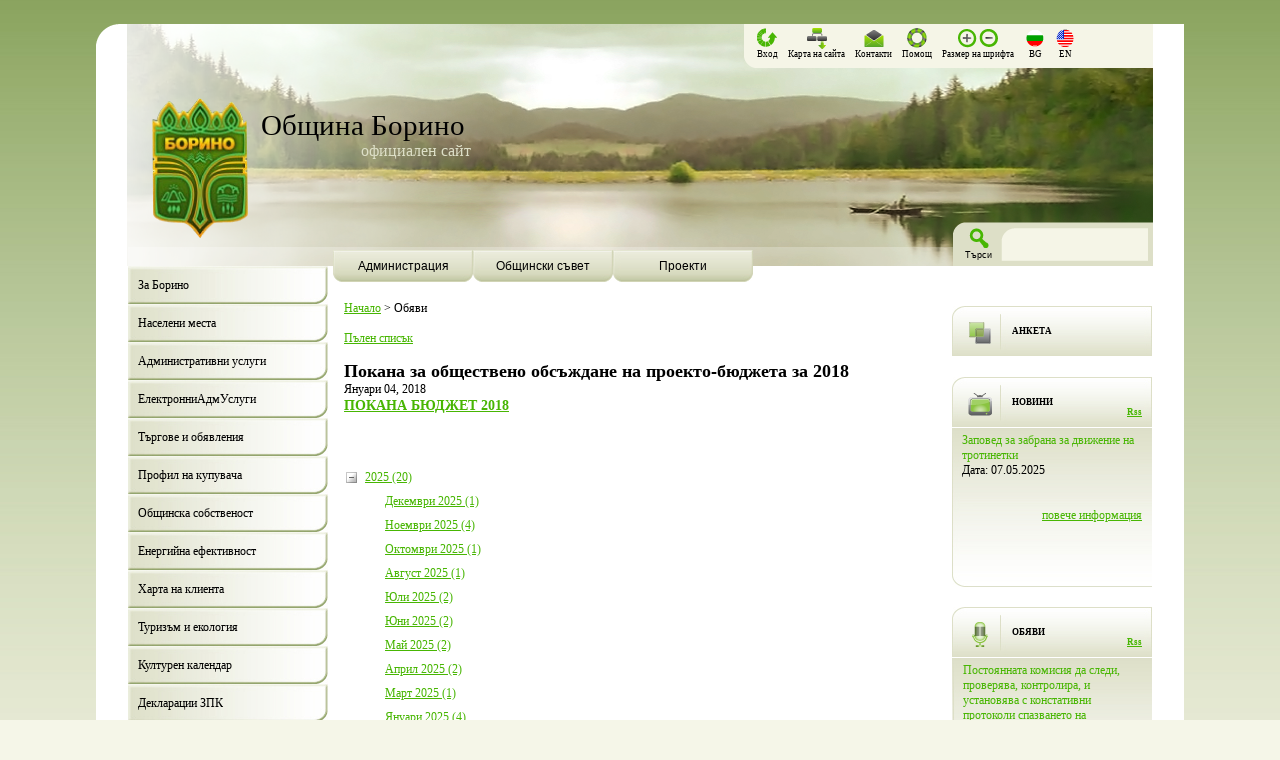

--- FILE ---
content_type: text/html; charset=utf-8
request_url: http://borino.bg/HomePage/Announcements/18-01-04/130973f0-211d-4652-b13a-f779868ceb13.aspx
body_size: 123168
content:


<!DOCTYPE html PUBLIC "-//W3C//DTD XHTML 1.0 Transitional//EN" "http://www.w3.org/TR/xhtml1/DTD/xhtml1-transitional.dtd">



<html xmlns="http://www.w3.org/1999/xhtml">
<head><title>
	Новини > Покана за обществено обсъждане на проекто-бюджета за 2018
</title><meta http-equiv="content-type" content="text/html; charset=utf-8" />

    <script src="/Sitefinity/Admin/Scripts/jquery-1.4.2.min.js" type="text/javascript"></script>

    <script src="/Sitefinity/Admin/Scripts/FontResize.js" type="text/javascript"></script>
    <script type="text/javascript">

  var _gaq = _gaq || [];
  _gaq.push(['_setAccount', 'UA-21750105-1']);
  _gaq.push(['_trackPageview']);

  (function() {
    var ga = document.createElement('script'); ga.type = 'text/javascript'; ga.async = true;
    ga.src = ('https:' == document.location.protocol ? 'https://ssl' : 'http://www') + '.google-analytics.com/ga.js';
    var s = document.getElementsByTagName('script')[0]; s.parentNode.insertBefore(ga, s);
  })();

</script>


<link href="../../../App_Themes/Borino/borino.css" type="text/css" rel="stylesheet" /><link href="../../../App_Themes/Borino/Menu/styles.css" type="text/css" rel="stylesheet" /><link rel="alternate" type="application/rss+xml" href="/announcements.rss" title="Обяви на Борино" /><link rel="alternate" type="application/rss+xml" href="/BorinoNews.rss" title="Новини от Борино" /><link href="/Sitefinity/ControlTemplates/Search/searchCommonLayout.css" type="text/css" rel="stylesheet" media="screen"></link><link href="/WebResource.axd?d=7wZ-on7-asNqbdsPUt7V0rNXAO-c1UHWdjBaBVGHqdmv9YZtpoatT3D_64EUpp3VY0M0GiucEiOeIQbZ1J0CV3uXYbTst4RZoos_62Xfq9KYiiAzcqBCHgap_iP9YkDUkNrpqw2&amp;t=634159230166500728" type="text/css" rel="stylesheet" class="Telerik_stylesheet" /><link href="/WebResource.axd?d=nPwxcgg-n7CHCBfdFz7O_3_IqWD-PJALW_df6h6Ms65Ic4C-7ElLJP5MbF59j1xwu1Kz42NshaCP3u2L89K9zEBw9oY2xQphJLhtDu7yxe0xeb88Z7zHPh4Yb1qtS76jbxXxPQ2&amp;t=634159230166500728" type="text/css" rel="stylesheet" class="Telerik_stylesheet" /><link href="/WebResource.axd?d=vhxTTbZjJt7uA7ZTihEJohPka7i-_PZKPj6YqMbH7DYRQLVBGPSroqwELsZFBkI2_TucS6dYIToNZfRnUP1pLkIBM9cH3uBvGuGv6wtvCIDfrChfOviILwmer-8l3-V9P8zdKFAXweM_PtogmaF4sXmbJlw1&amp;t=634159230166500728" type="text/css" rel="stylesheet" class="Telerik_stylesheet" /><link href="/WebResource.axd?d=hOaLuwjCQ2Q4EqaYSFM1reXfbvX9zFDTiZhnAj1wAh6WqATeHOsQXNy-bTh2EW1hR2PVieC35yJZLX4h_HM3XQ0kT6PPxQiuqSLd9nyysU6utYxs0LmWXq0xdpMgJ9VTnaMuGJ9pvEARiVmSpoJBTSzbxd-6gebdLJ___9qIlIr60q3b0&amp;t=634159230108686378" type="text/css" rel="stylesheet" media="screen"></link><script src="/WebResource.axd?d=0F3nO7Ad8V-yIn7dKWgBKBAi3huzacLK6AuZAXnM0be5jXTjLrjJfitaS_sC_cMt3rrKPEgLspwY33mMKxz9VAPYquJYRy5Shb8cDVJkb9n-UcIk-dRUeWAw6w_8vd2Po0BStE-dHPGBfFSiAsxC5pNSNXE1&amp;t=634159230062591153" type="text/javascript"></script><link href="/WebResource.axd?d=alOLI06dUwgE8ue91VGUegVD52zJrndEYy2RMQsUm_RnhQy5qE_raGAko9AAcHUGZlM24tiw-4Gr6r9OhuHAXfaljm3oc_KvPM_2NVJ8DZ5glB93a3gD2yaySDmqNugirbL7JA2&amp;t=634159230166500728" type="text/css" rel="stylesheet" class="Telerik_stylesheet" /><link href="/WebResource.axd?d=6fbr6osO7lRWZSQkivnEfk3n85hxOo5vQsdzJepoeeteRX9L2-zGZ8ZclCOcwdiRxFjJC7zhgOokBCWwKLaaslTPbBI6aO4g8aBAA1H3kIEC_4jIDwXN3EIZw3KNK31slhwB4yaEsG75AoaH43KltgX3eb41&amp;t=634159230166500728" type="text/css" rel="stylesheet" class="Telerik_stylesheet" /><link href="/WebResource.axd?d=po06VOo_NK56Igoxcl2_10AeWsuIVsIS1iwozAriEMtDghcK6Ekx3E7jkDB5vqvIYGgT4S6_vE5T6ZXxSiu494noGkVUXJtwf2UNCJ-wjfmhN8wtW_M6IJ5WBzP_YiZ19n8IIw2&amp;t=634159230166500728" type="text/css" rel="stylesheet" class="Telerik_stylesheet" /><link href="/WebResource.axd?d=svppxu7MUwKtaMFUAs2fEBwK4kuGEzllur2fAqtQnM1US3FIuebXyL9BZR9lttYU5-IoLQlL2uFUJm_qh8tbPOpbs5vfUBfgcVzLI41cjoYEeh0ySLv5ZtGp46Krqw3r0jQSJroBZj5I2Zk2bPKwBSihJy81&amp;t=634159230166500728" type="text/css" rel="stylesheet" class="Telerik_stylesheet" /><meta name="Generator" content="Sitefinity 3.7.2096.2:1" /></head>
<body>
    <form name="aspnetForm" method="post" action="130973f0-211d-4652-b13a-f779868ceb13.aspx" id="aspnetForm">
<div>
<input type="hidden" name="__EVENTTARGET" id="__EVENTTARGET" value="" />
<input type="hidden" name="__EVENTARGUMENT" id="__EVENTARGUMENT" value="" />
<input type="hidden" name="__VIEWSTATE" id="__VIEWSTATE" value="/[base64]/[base64]/0L7QstC10LTQuB8ABTp+L0hvbWVQYWdlL0hvcml6b250YWxNZW51L0FkbWluaXN0cmF0aW9uL0J1ZGdldF9jb3B5MS5hc3B4HwQFItCg0LXRiNC10L3QuNGPINC4INC30LDQv9C+0LLQtdC00LgfBWVkZBQrAAIPFggfAQUQ0J/[base64]/RgNCw0LLQuNC70L3QuNGG0LgfAAU7fi9Ib21lUGFnZS9Ib3Jpem9udGFsTWVudS9NdW5pY2lwYWxDb3VuY2lsL1JlZ3VsYXRpb25zLmFzcHgfBAUm0J3QsNGA0LXQtNCx0Lgg0Lgg0L/[base64]/QuNGC0LDQvdC40Y8fBWVkZBQrAAIPFggfAQUQ0J/[base64]/[base64]/0YDQvtC10LrRgtC4HwAFNH4vSG9tZVBhZ2UvSG9yaXpvbnRhbE1lbnUvUHJvamVjdHMvUGFzdFByb2plY3RzLmFzcHgfBAUj0J/RgNC40LrQu9GO0YfQuNC70Lgg0L/[base64]/[base64]/[base64]/[base64]/[base64]/[base64]/[base64]/0L7QtNGA0L7QvdC+0YHRgtC4OjwvaDM+IDxoMz48YSBocmVmPSJbTGlicmFyaWVzXTUzZTE1ZmMzLTg2OGYtNDBhMS1iYjA5LTY1MzFjOTZkZmU4ZSI+0J7QsdGP0LLQsCDQoNCX0Jgg0JHQvtGA0LjQvdC+INC/[base64]/[base64]/[base64]/[base64]/QvtC00LrRgNC10L/[base64]/[base64]/[base64]/0YDQtdC00LvQsNCz0LDQvdC40YLQtSDQstGK0LfQvNC+0LbQvdC+0YHRgtC4INC90LAg0YLQtdGA0LjRgtC+0YDQuNGP0YLQsCDQvdCwINCe0LHRidC40L3QsCZuYnNwO9CR0J7QoNCY0J3Qniwg0LLRgdC10LrQuCDQvNC+0LbQtSDQtNCwINGB0LUg0LfQsNC/[base64]/[base64]/QntCW0JDQoNCd0JAgINCR0JXQl9Ce0J/[base64]/QoNCQ0JLQmNCb0JAg0JfQkCDQn9Ce0JbQkNCg0J3QkCDQkdCV0JfQntCf0JDQodCd0J7QodCiIDxzcGFuPiZuYnNwOzwvc3Bhbj7Qn9Cg0JXQlyDQndCQ0KHQotCe0K/QqdCY0K/[base64]/RgNC+0YQg0L/[base64]/0L7QstC10LQg4oSWMjAgLSDQt9Cw0LHRgNCw0L3QsCDQt9CwINC/[base64]/[base64]/[base64]/0L7QstC10LQgMjIwXzEyLjEyLjIwMjI8L2E+PC9oMz4gPGgzPjxhIGhyZWY9IltMaWJyYXJpZXNdNzk1NzljZGUtYTAxYS00YjAwLThjNGUtOWNkMTg5OTg4NzU1Ij7Ql9Cw0L/[base64]/[base64]/0L7QtNC80Y/RgNC60LAgNy4yLiDigJ7QmNC90LLQtdGB0YLQuNGG0LjQuCDQsiDRgdGK0LfQtNCw0LLQsNC90LXRgtC+LCDQv9C+0LTQvtCx0YDRj9Cy0LDQvdC10YLQviDQuNC70Lgg0YDQsNC30YjQuNGA0Y/QstCw0L3QtdGC0L4g0L3QsCDQstGB0LjRh9C60Lgg0LLQuNC00L7QstC1INC80LDQu9C60LAg0L/QviDQvNCw0YnQsNCx0Lgg0LjQvdGE0YDQsNGB0YLRgNGD0LrRgtGD0YDQsOKAnCDQvtGCINC80Y/[base64]/[base64]/QvtCy0LXRh9C1INC40L3RhNC+0YDQvNCw0YbQuNGPOjwvaDI+IDxoMz48YSBocmVmPSJbTGlicmFyaWVzXTRmODg5NzljLTIyMDItNDZmOC1iYzA3LWZhNDcwODIwZmZiNyI+0J/[base64]/[base64]/[base64]/0YDQtdC00LXQu9C10L3QuNC1INC/0L4g0YfQuy4xODUg0L7RgiDQkNC00LzQuNC90LjRgdGC0YDQsNGC0LjQstC90L4g0L/[base64]/RgNC10LTQtdC70LXQvdC40LUg0Lgg0J/[base64]/RgNC10LTQtdC70LXQvdC40LVf0JDQtNC80LjQvdC40YHRgtGA0KHRitC0X9Ch0LzQvtC70Y/[base64]/[base64]/QvdCw0YDQtdC00LHQuCDQuCDQv9GA0LDQstC40LvQvdC40YbQuDwvZW0+INGB0LAg0L/[base64]/RgNC+0LXQutGCINC90LAg0J3QsNGA0LXQtNCx0LAg0LfQsCDRg9GB0LvQvtCy0LjRj9GC0LAg0Lgg0YDQtdC00LAg0LfQsCDQvtGC0LPQu9C10LbQtNCw0L3QtSDQvdCwINGB0LXQu9GB0LrQvtGB0YLQvtC/[base64]/RgtC40YbQuCDQvdCwINGC0LXRgNC40YLQvtGA0LjRj9GC0LAg0L3QsCDQntCx0YnQuNC90LAg0JHQvtGA0LjQvdC+INC4INC/0YDQvtC10LrRgiDQvdCwINCd0LDRgNC10LTQsdCwINC30LAg0L7RhdGA0LDQvdCwINC4ICZuYnNwO9C+0L/[base64]/RgNC40Y/RgtC90L4g0LLQu9C40Y/QvdC40LUg0L3QsCDQutC+0LzQv9C+0L3QtdC90YLQuNGC0LUgJm5ic3A70L3QsCDQvtC60L7Qu9C90LDRgtCwINGB0YDQtdC00LAg0L3QsCDRgtC10YDQuNGC0L7RgNC40Y/[base64]/0YDQtdC00LvQvtC20LXQvdC40Y8g0L7RgtC/0YDQsNCy0Y/[base64]/[base64]/RgNC+0LXQutGCINC90LAg0J3QsNGA0LXQtNCx0LAg0LfQsCDRg9GB0LvQvtCy0LjRj9GC0LAg0Lgg0YDQtdC00LAg0LfQsCDQvtGC0LPQu9C10LbQtNCw0L3QtSDQvdCwINGB0LXQu9GB0LrQvtGB0YLQvtC/[base64]/RgtC40YbQuCDQvdCwINGC0LXRgNC40YLQvtGA0LjRj9GC0LAg0L3QsCDQntCx0YnQuNC90LAg0JHQvtGA0LjQvdC+INC4INC/0YDQvtC10LrRgiDQvdCwINCd0LDRgNC10LTQsdCwINC30LAg0L7RhdGA0LDQvdCwINC4ICZuYnNwO9C+0L/[base64]/RgNC40Y/RgtC90L4g0LLQu9C40Y/QvdC40LUg0L3QsCDQutC+0LzQv9C+0L3QtdC90YLQuNGC0LUgJm5ic3A70L3QsCDQvtC60L7Qu9C90LDRgtCwINGB0YDQtdC00LAg0L3QsCDRgtC10YDQuNGC0L7RgNC40Y/[base64]/0YDQtdC00LvQvtC20LXQvdC40Y8g0L7RgtC/0YDQsNCy0Y/[base64]/[base64]/RgNC+0LXQutGCINC90LAg0J3QsNGA0LXQtNCx0LAg0LfQsCDRg9GB0LvQvtCy0LjRj9GC0LAg0Lgg0YDQtdC00LAg0LfQsCDQvtGC0LPQu9C10LbQtNCw0L3QtSDQvdCwINGB0LXQu9GB0LrQvtGB0YLQvtC/[base64]/RgtC40YbQuCDQvdCwINGC0LXRgNC40YLQvtGA0LjRj9GC0LAg0L3QsCDQntCx0YnQuNC90LAg0JHQvtGA0LjQvdC+INC4INC/0YDQvtC10LrRgiDQvdCwINCd0LDRgNC10LTQsdCwINC30LAg0L7RhdGA0LDQvdCwINC4ICZuYnNwO9C+0L/[base64]/RgNC40Y/RgtC90L4g0LLQu9C40Y/QvdC40LUg0L3QsCDQutC+0LzQv9C+0L3QtdC90YLQuNGC0LUgJm5ic3A70L3QsCDQvtC60L7Qu9C90LDRgtCwINGB0YDQtdC00LAg0L3QsCDRgtC10YDQuNGC0L7RgNC40Y/[base64]/0YDQtdC00LvQvtC20LXQvdC40Y8g0L7RgtC/0YDQsNCy0Y/[base64]/[base64]/[base64]/[base64]/0YLQuNGG0Lgg0L3QsCDRgtC10YDQuNGC0L7RgNC40Y/RgtCwINC90LAg0J7QsdGJ0LjQvdCwINCR0L7RgNC40L3QviDQuCDQv9GA0L7QtdC60YIg0L3QsCDQndCw0YDQtdC00LHQsCDQt9CwINC+0YXRgNCw0L3QsCDQuCAmbmJzcDvQvtC/0LDQt9Cy0LDQvdC1INC90LAg0YHQtdC70YHQutC+0YHRgtC+0L/[base64]/RgNC40Y/RgtC90L4g0LLQu9C40Y/QvdC40LUg0L3QsCDQutC+0LzQv9C+0L3QtdC90YLQuNGC0LUgJm5ic3A70L3QsCDQvtC60L7Qu9C90LDRgtCwINGB0YDQtdC00LAg0L3QsCDRgtC10YDQuNGC0L7RgNC40Y/[base64]/[base64]/[base64]/[base64]/[base64]/RgNC+0LLQtdGA0Y/QstCwLCDQutC+0L3RgtGA0L7Qu9C40YDQsCwgINC4INGD0YHRgtCw0L3QvtCy0Y/QstCwINGBINC60L7QvdGB0YLQsNGC0LjQstC90Lgg0L/RgNC+0YLQvtC60L7Qu9C4INGB0L/QsNC30LLQsNC90LXRgtC+INC90LAg0LjQt9C40YHQutCy0LDQvdC40Y/[base64]/[base64]/RgNC10YHQutC+0L3RhNC10YDQtdC90YbQuNGPLdC/[base64]/0YDQtdGB0LrQvtC90YTQtdGA0LXQvdGG0LjRjyDQt9CwINC/[base64]/[base64]/0LvRitGC0L3QsCDRh9Cw0YHRgiDQtNC+IDYwINGB0LwuINC4INCw0LbRg9GA0L3QsCDRh9Cw0YHRgiDQtNC+IDIyMCDRgdC8Liwg0L3QsCDQs9GA0L7QsdC40YnQtdC9INC/[base64]/[base64]/0YDQtdC00YHRgtCw0LLQuNGC0LXQuyDQvdCwINCa0L7QvNC40YHQuNGP0YLQsCDQt9CwINC30LDRidC40YLQsCDQvtGCINC00LjRgdC60YDQuNC80LjQvdCw0YbQuNGPICDQt9CwINC+0LHQu9Cw0YHRgiDQodC80L7Qu9GP0L0sINGJ0LUg0L/RgNC+0LLQtdC00LUg0L7RgtC60YDQuNGC0LAg0L/[base64]/RgNC+0LXQutGCOtCd0LDRgNC10LTQsdCwINC30LAg0YPQv9GA0LDQstC70LXQvdC40LUg0L3QsCDQvtGC0L/[base64]/0YAuINC90LAg0L7RgtC/[base64]/0YrQu9C90LjRgtC10LvQvdC+INCy0L7QtNC+0YHQvdCw0LHQtNGP0LLQsNC90LUg0L3QsCDRgS7Qp9Cw0LvQsC3QstC+0LTQvtC/[base64]/[base64]/0LvQsNC9INC30LAg0YHQvtGG0LjQsNC70L3QuNGC0LUg0YPRgdC70YPQs9C4INC/[base64]/QnNChIOKEliAxMzMg0L7RgiA2LjA0LjIwMjEg0LMuLCDQvtCx0L0uLCDQlNCSLCDQsdGALiAyOSDQvtGCIDkuMDQuMjAyMSDQsy4g0L/[base64]/Qm9CQ0J0gMjAyNjwvYT48L2gzPiA8aDM+MjguMDcuMjAyNdCzLjo8L2gzPiA8aDM+0J7QsdGP0LLQu9C10L3QuNC1OjwvaDM+IDxoMz48YSBocmVmPSJbTGlicmFyaWVzXTE3NTdjZWE0LWZiZDUtNDNmZS05MTE3LTRiNTc2Mjg3NGE4MCI+T9CR0K/[base64]/[base64]/[base64]/[base64]/[base64]/RgNC10LTRgdGC0LDQstC70Y/QstCw0YnQuCDQutGA0LDQtdC9INC/0YDQvtC00YPQutGCIOKAkyDQvtGC0L/QsNC00YrRhtC4LCDQvtCx0YDQsNC30YPQstCw0L3QuCDQvtGCINGB0LXQv9Cw0YDQuNGA0LDQvdC10YLQviDQuCDQutC+0LzQv9C+0YHRgtC40YDQsNC90LXRgtC+INCyINC40L3RgdGC0LDQu9Cw0YbQuNGP0YLQsCDQt9CwINC/[base64]/[base64]/[base64]/RgNC+0LLQtdC00LUg0LfQsNGB0LXQtNCw0L3QuNC1INC90LAg0LrQvtC80LjRgdC40Y/RgtCwINC/0L4g0YfQuy4zN9C4LCDQsNC7Ljcg0L7RgiDQl9Ch0J/[base64]/[base64]/[base64]/RgNC10LTQtdC70LXQvdC40LUt0JHRg9C50L3QvtCy0L48L2E+PC9oMz4gPGRpdj4gPGJyIC8+IDwvZGl2PiA8aDM+PGEgaHJlZj0iW0xpYnJhcmllc10xYmQ5ZjgwZi05YjgxLTQ3ZDItOTBmNC0xYjM4ZTUyOTRlYzUiPtCn0LDQu9CwLdC/[base64]/0YDQvtGC0L7QutC+0Lsg0LfQsCDRgNCw0LfQv9GA0LXQtNC10LvQtdC90LjQtS3Qp9Cw0LvQsDwvYT48L2gzPiA8ZGl2PiA8YnIgLz4gPC9kaXY+IDxoMz48YSBocmVmPSJbTGlicmFyaWVzXTcxMTQ2MmM5LWU3MTMtNDRjYi1iOWU1LWVmNWYwMzBmYTBjMiI+0L/RgNC+0YLQvtC60L7QuyDQt9CwINGA0LDQt9C/[base64]/[base64]/0YDQvtGC0L7QutC+0Lsg0LfQsCDRgNCw0LfQv9GA0LXQtNC10LvQtdC90LjQtS3QkdC+0YDQuNC90L4gKDEpPC9hPjwvaDM+IDxoMz48YSBocmVmPSJbTGlicmFyaWVzXTE4MWE3NDAxLTUwNmUtNDU4Zi05NWMzLWU0YzkzZTBjZDJlOSI+0L/RgNC+0YLQvtC60L7QuyDQt9CwINGA0LDQt9C/0YDQtdC00LXQu9C10L3QuNC1LdCR0YPQudC90L7QstC+ICgxKTwvYT48L2gzPiA8aDM+PGEgaHJlZj0iW0xpYnJhcmllc100NDUxNmI1OS1lYzRkLTRmOTktODRkMi0zMjYyZTAwNDZkNTciPtC/0YDQvtGC0L7QutC+0Lsg0LfQsCDRgNCw0LfQv9GA0LXQtNC10LvQtdC90LjQtS3QmtC+0LbQsNGA0LggKDEpPC9hPjwvaDM+IDxoMz48YSBocmVmPSJbTGlicmFyaWVzXTAzMTlkY2I3LTgwZDQtNGEyZC1iNzE3LWVkNjlhNmJiZWI1MCI+0L/RgNC+0YLQvtC60L7QuyDQt9CwINGA0LDQt9C/0YDQtdC00LXQu9C10L3QuNC1LdCv0LPQvtC00LjQvdCwPC9hPjwvaDM+IDxoMz48YSBocmVmPSJbTGlicmFyaWVzXWEwOTdlZjY1LThlOTUtNGNhZi04MGE1LWEwYThjMWJkMDdhMyI+0L/RgNC+0YLQvtC60L7QuyDQt9CwINGA0LDQt9C/0YDQtdC00LXQu9C10L3QuNC1LdCn0LDQu9CwICgxKTwvYT48L2gzPiA8aDM+PGEgaHJlZj0iW0xpYnJhcmllc11jZWQyZmNmOS1iZmExLTQ4NDktYmVmZC0yODI3ZjkxYWI3YjEiPtCn0LDQu9CwLdC/[base64]/[base64]/[base64]/[base64]/RgtCwINC30LAg0L7Qv9GA0LXQtNC10LvRj9C90LUg0L3QsCDQvdC10L7QsdGF0L7QtNC40LzQsNGC0LAg0L/Qu9C+0Ykg0L3QsCDQu9C40YbQsCDQt9CwINC/[base64]/RgNC+0LLQtdC00LUg0LfQsNGB0LXQtNCw0L3QuNC1INC90LAg0LrQvtC80LjRgdC40Y/RgtCwLiDQl9CwINC/[base64]/[base64]/[base64]/[base64]/[base64]/0YPRgdC90LDRgtC40YLQtSDQtNC+INGD0YfQsNGB0YLQuNC1INC70LjRhtCwINC30LAg0L/[base64]/QvtC70LfQsiDQvdCwINC30LXQvC7Qt9C10LzQuDIwMjUgKDEpPC9hPjwvaDM+IDxwPjxiciAvPiA8L3A+IDxoMz4yNS4wMy4yMDI10LMu0KHQv9C40YHRitC6INC90LAg0LTQvtC/0YPRgdC90LDRgtC40YLQtSDQu9C40YbQsCDQv9C+PHNwYW4gc3R5bGU9InRleHQtYWxpZ246IGNlbnRlcjsiPjxzdHJvbmc+Jm5ic3A7PC9zdHJvbmc+0YfQuy4gMzfQuCwg0LDQuy4gOCwg0YIuIDIg0L7RgiDQl9Ch0J/[base64]/[base64]/[base64]/[base64]/[base64]/QktCb0JXQndCY0JUg0J/QoNCe0JXQmtCiIDIwMjXQsy48L2E+IDwvaDM+IDxoMz48YSBocmVmPSJbTGlicmFyaWVzXTAwNTVmMjA4LTE0YzAtNDJiNy05MmI5LTkxMzkwNTc5OTdiZSI+0J/RgNC+0LXQutGCINC90LAg0JPQvtC00LjRiNC90LAg0L/[base64]/QvtC60LDQvdCwLdCe0LHRj9Cy0LvQtdC90LjQtSDQt9CwINC/0YPQsdC70LjRh9C90L4g0L7QsdGB0YrQttC00LDQvdC1INC90LAg0J/[base64]/[base64]/[base64]/RgNCw0LLQtdC90L4g0L/[base64]/QmCDRgSDQuNC00LXQvdGC0LjRhNC40LrQsNGC0L7RgCAwNTQ2Mi4yMTguNDQ6PC9oMz4gPGgzPjxhIGhyZWY9IltMaWJyYXJpZXNdMzMwOWJjYTQtMWM3OC00OGNhLThmZTAtZDc2M2QxMzI1MGM1Ij7Ql9Cw0Y/QstC70LXQvdC40LUg0LfQsCDQt9Cw0LzRj9C90LAg0LjQvNC+0YLQuDA1NDYyLjIxOC40NDwvYT48L2gzPiA8aDM+PGEgaHJlZj0iW0xpYnJhcmllc104M2ZjNzAxOC05NTkyLTQyNzUtYjQ1Ny00Y2Q4M2Y4MDlmMjQiPtCe0LHRj9Cy0LAg0LfQsNC80Y/[base64]/RgNCw0LLQu9C10L3QuNC1INC90LAg0LTQtdC50L3QvtGB0YLQuNGC0LUg0L/QviDQvtGC0L/QsNC00YrRhtC40YLQtSIg0LfQsCAyMDI10LMuOjwvaDM+IDxoMz48YSBocmVmPSJbTGlicmFyaWVzXTMyZGNhM2I3LTgzZTQtNDJjOS1iZDQ2LWRjNmRkYTZiZTNjZiI+0J/[base64]/QlNC+INGB0L7QsdGB0YLQstC10L3QuNGG0LjRgtC1INC4INC/[base64]/[base64]/[base64]/[base64]/0YDQtdGB0LrQvtC90YTQtdGA0LXQvdGG0LjRjzo8L2gzPiA8aDM+PGEgaHJlZj0iW0xpYnJhcmllc11hMTgyZTAwYi02NWMwLTRmZGMtOGY3NS1jNzNmM2E0MWFlNTUiPtCfcG9l0LrRgiBCRy1SUlAtNC4wMjgtMDAyM1/QvtCx0Y/[base64]/[base64]/RgtCwINC30LAg0L7RgtC/0YPRgdC60LDQvdC1INC90LAg0LXQtNC90L7QutGA0LDRgtC90LAg0YTQuNC90LDQvdGB0L7QstCwINC/[base64]/[base64]/RgNC+0LzRj9C90LAg0L3QsCDQsdGO0LTQttC10YLQsCDQt9CwIDIwMjTQsy46PC9oMz4gPGgzPiZuYnNwOzxhIGhyZWY9IltMaWJyYXJpZXNdYWYzYjllMmEtMmRmYi00YWQ0LTgwMWEtZGE5ZmYyMGI2NzY0Ij7Qn9C+0LrQsNC90LAg0L/[base64]/0YDQtdC0INGG0LXQvdGC0YDQsNC70L3QuNGPINCy0YXQvtC0INC90LAg0LTQtdGC0YHQutC+INC30LDQstC10LTQtdC90LjQtSwg0L3QsNGF0L7QtNGP0YnQviDRgdC1INCyINCj0J/QmCDQpSwg0LrQsi40Miwg0J/[base64]/RgNC+0LXQutGC0LA6PC9oMz4gPC9zcGFuPjwvaDM+IDxoMz48YSBocmVmPSJbTGlicmFyaWVzXTNlYjI1NDcyLWExY2ItNGJkMy05NTdlLWFhNzE0NTE3ZDA5ZCI+0L/RgNC+0LXQutGCIF/[base64]/0YPQsdC70LjRh9C90L4g0L7QsdGB0YrQttC00LDQvdC1INC90LAg0JHRjtC00LbQtdGC0L3QsNGC0LAg0L/RgNC+0LPQvdC+0LfQsCDQt9CwINC/0LXRgNC40L7QtNCwIDIwMjUtMjAyNyDQsy4g0L3QsCDQv9C+0YHRgtGK0L/[base64]/[base64]/RgNC+0LXQutGCINC30LAg0YDQtdGI0LXQvdC40LUg0J/[base64]/QvtC60LDQvdCwINC30LAg0L/Rg9Cx0LvQuNGH0L3QviDQvtCx0YHRitC20LTQsNC90LUg0JPQvtC00LjRiNC90LjRjyDQvtGC0YfQtdGCINC30LAg0LjQt9C/0YrQu9C90LXQvdC40LXRgtC+INC4INC/[base64]/QvtC60LDQvdCwICDQkdGO0LTQttC10YIgMjAyMyDQs9C+0LQuPC9hPjwvaDM+IDxoMz7QlNC+0LrQu9Cw0LQg0Lgg0J/[base64]/QvtC60LDQvdCwINC30LAg0L/[base64]/QvtC60LDQvdCwINC30LAg0L7QsdGB0YrQttC00LDQvdC1INCR0Y7QtNC20LXRgiAyMDI0INCz0L7QtC48L2E+PC9oMz4gPGgzPjxhIGhyZWY9IltMaWJyYXJpZXNdZjY5N2I3OGMtZmZjYi00YWJhLTg0NDgtODA1YjFhODcxZDlhIj7QlNC+0LrQu9Cw0LQg0Lgg0J/[base64]/[base64]/QstCwINC30LAg0L/RgNC+0LLQtdC20LTQsNC90LUg0L3QsCDQutC+0L3QutGD0YDRgSDQt9CwINC/[base64]/[base64]/[base64]/[base64]/[base64]/[base64]/RgNC+0LPRgNCw0LzQsCDQkdC+0YDQuNC90L4gMjAyNCAg0J/[base64]/RgNCw0LLQu9C10L3QuNC1INC4INGA0LDQt9C/0L7RgNC10LbQtNCw0L3QtSDRgSDQuNC80L7RgtC4INC+0LHRidC40L3RgdC60LAg0YHQvtCx0YHRgtCy0LXQvdC+0YHRgiDQvdCwINC+0LHRidC40L3QsNCR0L7RgNC40L3QviDQt9CwINC/[base64]/0YDQsNCy0LvQtdC90LjQtSDQvdCwINC00LXQudC90L7RgdGC0LjRgtC1INC/0L4g0L7RgtC/[base64]/Qm9CQ0J0t0KHQnNCV0KLQmtCQINCn0JjQodCi0J7QotCQIDIwMjQg0LMuOjwvaDM+IDxoMz48YSBocmVmPSJbTGlicmFyaWVzXWMxYWI2MzA4LTcxYmEtNDBmNS04YTdhLWU0NTAzM2NkOGM4MyI+0J/[base64]/QstCwINC30LAg0LjQvdCy0LXRgdGC0LjRhtC40L7QvdC90L4g0L/[base64]/[base64]/QvtC60LDQvdCwINC30LAg0L/[base64]/[base64]/[base64]/[base64]/[base64]/[base64]/[base64]/[base64]/[base64]/[base64]/[base64]/RgNC10LTRgdGC0LDQstC40YLQtdC7INC90LAg0JrQvtC80LjRgdC40Y/[base64]/[base64]/[base64]/[base64]/[base64]/[base64]/0LvQsNC90LjRgNCw0L3QtdGC0L4g0L3QsCDRgdC+0YbQuNCw0LvQvdC40YLQtSDRg9GB0LvRg9Cz0LgsINC/[base64]/[base64]/[base64]/RgNC+0LPQvdC+0LfQsCDQt9CwINC/0LXRgNC40L7QtNCwIDIwMjQtMjAyNiDQs9C+0LQuINC90LAg0L/QvtGB0YLRitC/0LvQtdC90LjRj9GC0LAg0L7RgiDQvNC10YHRgtC90Lgg0L/[base64]/RgNC+0LPQvdC+0LfQsCDQt9CwINC/0LXRgNC40L7QtNCwIDIwMjQtMjAyNiDQs9C+0LQuINC90LAg0L/QvtGB0YLRitC/0LvQtdC90LjRj9GC0LAg0L7RgjwvaDM+IDxoMz7QvNC10YHRgtC90Lgg0L/[base64]/QvtC60LDQvdCwINC30LAg0L/Rg9Cx0LvQuNGH0L3QviDQvtCx0YHRitC20LTQsNC90LUg0L3QsCDQkdGO0LTQttC10YLQvdCwINC/[base64]/QvtC60LDQvdCwLdCR0Y7QtNC20LXRgtC90LAg0L/[base64]/RgNC+0LXQutGCINC30LAg0YDQtdGI0LXQvdC40LUg0Lgg0L/[base64]/QvtC60LDQvdCwINC30LAg0L/[base64]/QvtC60LDQvdCwINCR0Y7QtNC20LXRgi0yMDIyICgxKTwvYT48L2gzPiA8ZGl2PjxiciAvPiA8L2Rpdj4gPGgzPtCU0L7QutC70LDQtCwg0L/RgNC+0LXQutGCINC30LAg0YDQtdGI0LXQvdC40LUg0Lgg0L/RgNC40LvQvtC20LXQvdC40Y8gLSAyMDIyOjwvaDM+IDxoMz48YSBocmVmPSJbTGlicmFyaWVzXWE2MmQwNTA5LTViNTctNGFkOC05NjUxLTMyMWExNDg0MTM3YSI+0JTQvtC60LvQsNC0INC4INC/[base64]/RgNC+0LXQutGCINC90LAg0J/RgNC+0LPRgNCw0LzQsCDQt9CwINGD0L/RgNCw0LLQu9GA0LXQvdC40LUg0L3QsCDQvtGC0L/[base64]/Qo9CePC9hPjwvaDM+IDxoMz48YSBocmVmPSJbTGlicmFyaWVzXTk5M2JiYTFhLWVjMzEtNGVkMy04MWQwLTFhNTQxNGJiYjI2NSI+0J/RgNC+0LXQutGCINC90LAg0J/[base64]/QuNGB0YrQuiDQr9Cz0L7QtNC40L3QsDI8L2E+PC9oMz4gPGgzPjxhIGhyZWY9IltMaWJyYXJpZXNdMTI3NjliZWQtMDQ3Yi00NTA0LWIyMjgtNmNhY2Q3YWZiMGQ4Ij7QodC/0LjRgdGK0Log0JHRg9C50L3QvtCy0L48L2E+PC9oMz4gPGgzPjxhIGhyZWY9IltMaWJyYXJpZXNdMDUxYmMyODctZjczNS00Y2IyLThhZDItY2VjNWE5ODRmNGNkIj7QodC/[base64]/0YDQvtC10LrRgtC+LdCx0Y7QtNC20LXRgtCwINC/0L4g0L/[base64]/QuNGB0YrQuiDQutCw0L/[base64]/[base64]/RitC7INC+0LHRj9C0INC+0YIgMjAuMDkuMjAyMiDQsy48L2E+PC9oMz4gPGgzPjxhIGhyZWY9IltMaWJyYXJpZXNdMWVlZDRiNGYtZjcwZS00ZDUxLTk1ODItZmM5YzdiMWI3MjJiIj7QntCx0Y/QstCwINGC0L7Qv9GK0Lsg0L7QsdGP0LQg0L7RgiAzMC4wOS4yMDIyINCzLjwvYT48L2gzPiA8aDM+PGEgaHJlZj0iW0xpYnJhcmllc11kYjU2MThkMy00Mjc4LTQ3OWItYTVjMS1kZDRjNjU3NWQ5MjMiPtCe0LHRj9Cy0LAg0YLQvtC/0YrQuyDQvtCx0Y/QtCDQvtGCIDIyLjEyLjIwMjIg0LMuICgxKTwvYT48L2gzPiA8aDM+PGEgaHJlZj0iW0xpYnJhcmllc10xZTY0ZmFjMS1jYTE5LTRkNGEtYmYwZC1iMzg1ZTNkNjhiZGUiPtCe0LHRj9Cy0LAg0YLQvtC/0YrQuyDQvtCx0Y/QtCDQvtGCIDE2LjAxLjIwMjMg0LMuPC9hPjwvaDM+IDxoMz48YSBocmVmPSJbTGlicmFyaWVzXWM2ZTZmZWM5LTY2NzYtNDZiYS1iNzk4LTA0NDM4YzFkZDBmNyI+0J7QsdGP0LLQsCDRgtC+0L/RitC7INC+0LHRj9C0INC+0YIgMDMuMDIuMjAyMyDQsy48L2E+PC9oMz4gPGgzPjIxLjAzLjIwMjPQsy46PC9oMz4gPGgzPjxhIGhyZWY9IltMaWJyYXJpZXNdNDk1ZjdhMDktZTBhNi00OGRkLThlNGUtMGMxZGU1NWQ5NDQ3Ij7QntCx0Y/[base64]/0YrQuyDQvtCx0Y/QtCDQvtGCIDE5LjA0LjIwMjMg0LM8L2E+PC9oMz4gPGgzPjEwLjA1LjIwMjPQsy46PC9oMz4gPGgzPjxhIGhyZWY9IltMaWJyYXJpZXNdZDUzZWQ1OTEtYWY2OS00MjZmLWEwOTItYjlmMjI2ZWVmMTE1Ij7QntCx0Y/[base64]/0YrQuyDQvtCx0Y/QtCDQvtGCIDIxLjA2LjIwMjMg0LMuPC9hPjwvaDM+IDxoMz4xOS4wNy4yMDIz0LMuOjwvaDM+IDxoMz48YSBocmVmPSJbTGlicmFyaWVzXWU4YmM4ZTI1LTRiZGMtNDJlMi1hMzEwLWRjZGU4YTljMTIwNiI+0J7QsdGP0LLQsCDRgtC+0L/RitC7INC+0LHRj9C0INC+0YIgMTkuMDcuMjAyMyDQsy48L2E+PC9oMz4gPGgzPjI4LjA4LjIwMjPQsy46PC9oMz4gPGgzPjxhIGhyZWY9IltMaWJyYXJpZXNdZmYwNzA4MjctZWM0ZS00NjkyLWE0NDctZWM3ODlhOTA1ZDJmIj7QntCx0Y/[base64]/0YrQuyDQvtCx0Y/[base64]/0YrQuyDQvtCx0Y/QtCDQvtGCIDE5LjEwLjIwMjMg0LMuPC9hPjwvaDM+IDxoMz48L2gzPiA8aDM+PC9oMz4gPGgzPjMwLjExLjIwMjPQsy46PC9oMz4gPGgzPjxhIGhyZWY9IltMaWJyYXJpZXNdNjE3OGFkOWUtODU2MC00MzA0LWE1ZmEtNWFkZDFiNTk4OWJlIj7QntCx0Y/[base64]/0YrQuyDQvtCx0Y/QtCDQvtGCIDEyLjEyLjIwMjMg0LMuPC9hPjwvaDM+IDxoMz4yNi4wMS4yMDI00LMuOjwvaDM+IDxoMz48YSBocmVmPSJbTGlicmFyaWVzXTA1ZWExOWUyLWJlZGYtNDZlOC1hMDg4LTQxYjRmNmQ3NDM0MyI+0J7QsdGP0LLQsCDRgtC+0L/RitC7INC+0LHRj9C0INC+0YIgMjYuMDEuMjAyNCDQsy48L2E+PC9oMz4gPGgzPjI5LjAyLjIwMjTQsy46PC9oMz4gPGgzPjxhIGhyZWY9IltMaWJyYXJpZXNdODhkNjhhNTQtMGJmYS00MDZlLWI4ZjMtNTZlNDk0YTYyZTMzIj7QntCx0Y/[base64]/0YrQuyDQvtCx0Y/QtCDQvtGCIDI5LjAzLjIwMjQg0LMuPC9hPjwvaDM+IDxoMz4xOC4wNC4yMDI00LMuOjwvaDM+IDxoMz48YSBocmVmPSJbTGlicmFyaWVzXTM5NWE3OGRlLWZkNDMtNGFiZS1iNDQ3LWFmM2I0ODBlNzY0MCI+0J7QsdGP0LLQsCDRgtC+0L/RitC7INC+0LHRj9C0INC+0YIgMTguMDQuMjAyNCDQsy48L2E+PC9oMz4gPGgzPjE1LjA1LjIwMjTQsy46PC9oMz4gPGgzPjxhIGhyZWY9IltMaWJyYXJpZXNdZTk2NDg3NjEtMGMxZC00NjNjLThjMDctNTkwY2E2NTAyNjg2Ij7QntCx0Y/[base64]/0YrQuyDQvtCx0Y/QtCDQvtGCIDE4LjA2LjIwMjQg0LMuPC9hPjwvaDM+IDxoMz4xOC4wNy4yMDI00LMuOjwvaDM+IDxoMz48YSBocmVmPSJbTGlicmFyaWVzXTdiZDUwMTVkLTNkZjktNDNmZC1iNDdhLWQwZjRkMmI2NDMyMyI+0J7QsdGP0LLQsCDRgtC+0L/RitC7INC+0LHRj9C0INC+0YIgMTguMDcuMjAyNCDQsy48L2E+PC9oMz4gPGgzPjE1LjA4LjIwMjTQsy46PC9oMz4gPGgzPiZuYnNwOzxhIGhyZWY9IltMaWJyYXJpZXNdNmVhMGEwZTUtNTQ4My00ZDU0LWJkODItNTBkZTA5ZDQxMGUzIj7QntCx0Y/[base64]/0YrQuyDQvtCx0Y/QtCDQvtGCIDI0LjA5LjIwMjQg0LMuPC9hPjwvaDM+IDxoMz4xNy4xMC4yMDI00LMuOjwvaDM+IDxoMz48YSBocmVmPSJbTGlicmFyaWVzXTI5MzRjYjVmLTlmN2MtNDQ5Yi05Yjc4LTBhNzI2N2QyNmQwMiI+0J7QsdGP0LLQsCDRgtC+0L/RitC7INC+0LHRj9C0INC+0YIgMTcuMTAuMjAyNCDQsy48L2E+PC9oMz4gPGgzPjAyLjEyLjIwMjTQsy46PC9oMz4gPGgzPjxhIGhyZWY9IltMaWJyYXJpZXNdYjIxYTkxOTktMTliZC00OTA3LTgxYzItMjc3YTNmMzg5YjA0Ij7QntCx0Y/[base64]/0YrQuyDQvtCx0Y/QtCDQvtGCIDA2LjAxLjIwMjUg0LMuPC9hPjwvaDM+IDxoMz4wNy4wMi4yMDI1INCzLjo8L2gzPiA8aDM+PGEgaHJlZj0iW0xpYnJhcmllc11mNGYxODZmMC02OWJhLTRhNWUtODIyMi00MTRkYmU5NmMxYjciPtCe0LHRj9Cy0LAg0YLQvtC/0YrQuyDQvtCx0Y/QtCDQvtGCIDA3LjAyLjIwMjUg0LMuPC9hPjwvaDM+IDxkaXY+PC9kaXY+IDxoMz4wNS4wMy4yMDI1INCzLjo8L2gzPiA8aDM+PGEgaHJlZj0iW0xpYnJhcmllc101Zjk2OGVkYi0zNjVjLTQ5ZTEtYjkxNi03YjQ1YzhkZThmMjUiPtCe0LHRj9Cy0LAg0YLQvtC/0YrQuyDQvtCx0Y/QtCDQvtGCIDA1LjAzLjIwMjUg0LMuPC9hPjwvaDM+IDxkaXY+PC9kaXY+IDxoMz4wNC4wNC4yMDI1INCzLjo8L2gzPiA8aDM+PGEgaHJlZj0iW0xpYnJhcmllc103NzJlZjRhZi1hZWZiLTQ4NzgtOTMzZC1mYzhmNjk0YmM3MGUiPtCe0LHRj9Cy0LAg0YLQvtC/0YrQuyDQvtCx0Y/QtCDQvtGCIDA0LjA0LjIwMjUg0LMuPC9hPjwvaDM+IDxoMz4yMy4wNS4yMDI10LMuOjwvaDM+IDxoMz48YSBocmVmPSJbTGlicmFyaWVzXThjZjQ2NjYxLWZkZWMtNDQ0MS1iYmZhLWQzYjQxYzc4Yzc2MiI+0J7QsdGP0LLQsCDRgtC+0L/[base64]/0YrQuyDQvtCx0Y/QtCDQvtGCIDA3LjA3LjIwMjUg0LMuPC9hPjwvaDM+IDxoMz4xMS4wOC4yMDI10LMuOjwvaDM+IDxoMz48YSBocmVmPSJbTGlicmFyaWVzXTJjNTc2YzIyLWVkZTQtNDJkNy05OTIyLWI3OWI5ZTY4N2FkZiI+0J7QsdGP0LLQsCDRgtC+0L/RitC7INC+0LHRj9C0INC+0YIgMTEuMDguMjAyNSDQsy48L2E+PC9oMz4gPGgzPjIzLjA5LjIwMjXQsy46PC9oMz4gPGgzPjxhIGhyZWY9IltMaWJyYXJpZXNdMWE5ODBjZGEtYjQ2Mi00Zjg4LWFhYWQtYjI5YWUwYjQxNjYyIj7QntCx0Y/[base64]/0YrQuyDQvtCx0Y/[base64]/0YDQvtCz0YDQsNC80LAg0LfQsCDRg9C/[base64]/QvtC00LrRgNC10L/[base64]/[base64]/QstC4INC30LAg0L/[base64]/RitGC0L3QuCDQstC+0LnRgdC60Lg6PC9oMz4gPGgzPjxhIGhyZWY9IltMaWJyYXJpZXNdZTM1NzU3NmItMWMxOC00MWRiLWFlYmItNDkyYTc2ZWYyYzMyIj7QntCx0Y/QstCwINCh0JI8L2E+PC9oMz4gPGgzPtCX0LAg0KHRitCy0LzQtdGB0YLQvdC+0YLQviDQutC+0LzQsNC90LTQstCw0L3QtSDQvdCwINGB0L/[base64]/[base64]/[base64]/[base64]/[base64]/QvtC60LDQvdCwINC30LAg0L7QsdGJ0LXRgdGC0LLQsNC90L4g0L7QsdGB0YrQttC00LDQvdC1INC90LAg0J/[base64]/Qu9Cw0L0g0KfQuNGB0YLQvtGC0LAgMjAyMyDQsy48L2E+PC9oMz4gPGgzPtCU0L7QutC70LDQtNC90LAg0Lgg0J/[base64]/RgNC40LXQvNC90LAg0L3QsCAyNi4xMC4yMDIyINC90LAg0JrQvtC80LjRgdC40Y/[base64]/[base64]/[base64]/0YrQu9C90LXQvdC40LUg0L3QsCDQndCw0YDQtdC00LHQsNGC0LAg0LfQsCDQvtC/[base64]/[base64]/QstCwINC30LAg0LjQvdCy0LXRgdGC0LjRhtC40L7QvdC90L4g0L/[base64]/[base64]/QuNGB0LrQsCDQt9CwINCY0LfQvNC10L3QtdC90LjQtSDQuCDQtNC+0L/[base64]/0YDQtdC00LvQvtC20LXQvdC40LUg0LfQsCDQuNC30LPRgNCw0LbQtNCw0L3QtSDQvdCwINGG0LXRhSDQt9CwINC/[base64]/[base64]/RgNC+0YbQtdC00YPRgNCwINC30LAg0L3QsNCx0LjRgNCw0L3QtSDQvdCwINC/0YDQvtC10LrRgtC90Lgg0L/RgNC10LTQu9C+0LbQtdC90LjRjyDQv9C+INCd0LDRhtC40L7QvdCw0LvQvdCwINC/0YDQvtCz0YDQsNC80LAg0LfQsCDQuNC30L/[base64]/[base64]/[base64]/QvtC60LDQvdCwINC30LAg0L/Rg9Cx0LvQuNGH0L3QviDQvtCx0YHRitC20LTQsNC90LUg0L3QsCDQuNC30L/[base64]/QuNGB0LrQsCDQvtGC0L3QvtGB0L3QviDQuNC30LzQtdC90LXQvdC40LUg0L3QsCDQndCw0YDQtdC00LHQsNGC0LAg0LfQsCDQvtC/[base64]/[base64]/QstCwINC30LAg0L/RgNC40LXQvCDQvdCwINC00L7QutGD0LzQtdC90YLQuCAgLSDQodC+0YbQuNCw0LvQvdCwINGD0YHQu9GD0LPQsCDQkNGB0LjRgdGC0LXQvdGC0YHQutCwINC/0L7QtNC60YDQtdC/[base64]/[base64]/[base64]/[base64]/0YDQsNCy0LvQtdC90LjQtSDQvdCwINC00LXQudC90L7RgdGC0LjRgtC1INC/0L4g0L7RgtC/[base64]/[base64]/Qu9Cw0L0g0YHQvNC10YLQutCwINGH0LjRgdGC0L7RgtCwXzIwMjI8L2E+PC9oMz4gPGgzPjxhIGhyZWY9IltMaWJyYXJpZXNdNWJiMzhlNDYtMTFmNy00ZjRmLThkNGItOTg5NmQ3NWMwOGIwIj7Qn9C+0LrQsNC90LAg0L/[base64]/[base64]/RgNCw0LLQu9C10L3QuNC1INC90LAg0LTQtdC50L3QvtGB0YLQuNGC0LUg0L/QviDQvtGC0L/[base64]/QstCw0L3QtSDQvdCwINC/[base64]/[base64]/RgNC40LvQvtC20LXQvdC40LUgMSDQuCAyICDQutGK0Lwg0J/[base64]/[base64]/[base64]/[base64]/[base64]/RgNCw0LLQuNC70L3QuNC6INC30LAg0YDQtdC00LAg0LfQsCDQvtGB0YrRidC10YHRgtCy0Y/QstCw0L3QtSDQvdCwINC/[base64]/[base64]/[base64]/[base64]/0YDQvtC80Y/[base64]/[base64]/[base64]/QvtC60LDQvdCwINC30LAg0L/Rg9Cx0LvQuNGH0L3QviDQvtCx0YHRitC20LTQsNC90LUg0LjQt9C/[base64]/[base64]/[base64]/0L7QtNC60YDQtdC/[base64]/[base64]/[base64]/0L7QtNCx0L7RgCDQvdCwINC/[base64]/[base64]/[base64]/[base64]/[base64]/QoSDQv9C+INC/[base64]/[base64]/QmtCw0LzQv9Cw0L3QuNGPINC30LAg0LfQsNC/[base64]/QktCQINCa0LDQvNC/[base64]/[base64]/0L4g0L/[base64]/[base64]/[base64]/[base64]/RgNC40LTQvtCx0LjQstCw0L3QtSwg0YPQv9GA0LDQstC70LXQvdC40LUg0Lgg0YDQsNC30L/QvtGA0LXQttC00LDQvdC1INGBINC+0LHRidC40L3RgdC60L4g0LjQvNGD0YnQtdGB0YLQstC+PC9zcGFuPiA8c3BhbiBzdHlsZT0iZm9udC1zaXplOiAxMnB0OyBsaW5lLWhlaWdodDogMTE1JTsiPtC90LAg0L7QsdGJ0LjQvdCwINCR0L7RgNC40L3Qviwg0L/RgNC+0LXQutGC0YrRgiDQvdCwINCT0L7QtNC40YjQvdCwINC/0YDQvtCz0YDQsNC80LAg0LfQsCDRg9C/0YDQsNCy0LvQtdC90LjQtSDQuCDRgNCw0LfQv9C+0YDQtdC20LTQsNC90LUg0YEg0L7QsdGJ0LjQvdGB0LrQsCDRgdC+0LHRgdGC0LLQtdC90L7RgdGCINGB0LUg0L/[base64]/QvtC30LjRgNCw0YIg0L/QuNGB0LzQtdC90L4g0L/RgNC10LTQu9C+0LbQtdC90LjRjywg0LTQsCDQuNC30YDQsNC30Y/RgiDQvNC90LXQvdC40Y8g0Lgg0L/RgNC10L/QvtGA0YrQutC4INC/0L4g0L/[base64]/[base64]/RitC7INC+0LHRj9C0IDFfMjQxMTwvYT48L2gzPiA8aDM+NS4wMS4yMDIx0LMuOjwvaDM+IDxoMz48YSBocmVmPSJbTGlicmFyaWVzXTM1N2UyYzM0LTJiNTMtNDNlYS05YjQ2LTg3NTkxZDQ5ZGVjZCI+0J7QsdGP0LLQsCDRgtC+0L/RitC7INC+0LHRj9C0IDJfMjQxMTwvYT48L2gzPiA8aDM+MjYuMDIuMjAyMdCzLjo8L2gzPiA8aDM+PGEgaHJlZj0iW0xpYnJhcmllc11jMzk1M2E3MS1lNWM3LTRkN2QtOGJiOS0wOTRiNzNlYWVkNDMiPtCe0LHRj9Cy0LAg0YLQvtC/0YrQuyDQvtCx0Y/QtCAzXzI0MTE8L2E+PC9oMz4gPGgzPjE5LjA0LjIwMjHQsy46PC9oMz4gPGgzPjxhIGhyZWY9IltMaWJyYXJpZXNdNmU3N2M0NmUtYjQ0Ny00ZDYxLWExYmYtZDFlM2Q3MjdhNWM4Ij7QntCx0Y/QstCwINGC0L7Qv9GK0Lsg0L7QsdGP0LQgNF8yNDExPC9hPjwvaDM+IDxoMz4xNS4wOS4yMDIx0LMuOjwvaDM+IDxoMz48YSBocmVmPSJbTGlicmFyaWVzXTFlNTdjYjYxLWU4ZmQtNDBkOS04YjY0LTRiNWY4MGE2Y2QxZCI+0J7QsdGP0LLQsCDRgtC+0L/RitC7INC+0LHRj9C0IDVfMjQxMTwvYT48L2gzPiA8aDM+MDkuMTIuMjAyMdCzLjo8L2gzPiA8aDM+PGEgaHJlZj0iW0xpYnJhcmllc103MThiMTMzNy1lM2MwLTRkNmItYmQ4ZC1lOTYyODMyMWJjMjEiPtCe0LHRj9Cy0LAg0YLQvtC/0YrQuyDQvtCx0Y/QtCA2ICA5MTIyMDIxPC9hPjwvaDM+IDxoMz4zMC4xMi4yMDIx0LMuOjwvaDM+IDxoMz48YSBocmVmPSJbTGlicmFyaWVzXWZjNjViODVmLTExMDItNDc1YS04NmM2LWE1ZTQ4MjhlNWM5NiI+0J7QsdGP0LLQsCDRgtC+0L/RitC7INC+0LHRj9C0IDctMzAxMjIwMjE8L2E+PC9oMz4gPGgzPjMwLjAzLjIwMjIg0LMuOjwvaDM+IDxoMz48YSBocmVmPSJbTGlicmFyaWVzXWM3NjBiMmIxLThmNTUtNDYxZS1hM2IwLWNhOGJlMTRkY2E1OSI+0J7QsdGP0LLQsCDRgtC+0L/RitC7INC+0LHRj9C0IDggMzAwMzIwMjI8L2E+PC9oMz4gPGgzPjI3LjA1LjIwMjIg0LMuOjwvaDM+IDxoMz48YSBocmVmPSJbTGlicmFyaWVzXTIyOThkMGZkLWViM2YtNDYzOS05MjQxLWY4ODg5ZmU1YWE3MiI+0J7QsdGP0LLQsCDRgtC+0L/RitC7INC+0LHRj9C0IDk8L2E+PC9oMz4gPGgzPjIzLjA2LjIwMjIg0LMuOjwvaDM+IDxoMz48YSBocmVmPSJbTGlicmFyaWVzXTJjNGI0ZjkyLWFiNzQtNGUyOC1hNzU2LTkwMmEzNmRkMzdkMyI+0J7QsdGP0LLQsCDRgtC+0L/RitC7INC+0LHRj9C0ICAxMDwvYT48L2gzPiA8aDM+MDUuMDkuMjAyMiDQsy46PC9oMz4gPGgzPjxhIGhyZWY9IltMaWJyYXJpZXNdMGQ0ZjY3MWQtM2QyNC00NTk4LWE2Y2MtNjlkZDk4YmUyOTEzIj7QntCx0Y/QstCwINGC0L7Qv9GK0Lsg0L7QsdGP0LQgIDExPC9hPjwvaDM+IDxoMz4yMS4wOS4yMDIyINCzLjo8L2gzPiA8aDM+PGEgaHJlZj0iW0xpYnJhcmllc10xMDFlMTdlYi1hZDQzLTQ4ZDItODFiMi1hZGViZGM2NjU3N2MiPtCe0LHRj9Cy0LAg0YLQvtC/0YrQuyDQvtCx0Y/[base64]/[base64]/QstCwINGC0L7Qv9GK0Lsg0L7QsdGP0LQgMSAwNC4xMi4yMDIwPC9hPjwvaDM+IDxoMz41LjAxLjIwMjHQsy46PC9oMz4gPGgzPjxhIGhyZWY9IltMaWJyYXJpZXNdYTY0YWE2NjYtMGY0ZS00OWUyLWFhYTAtZWJlOGEyYzNiZGNmIj7QntCx0Y/QstCwINGC0L7Qv9GK0Lsg0L7QsdGP0LQgMiAwNS4wMS4yMDIxPC9hPjwvaDM+IDxoMz4yNi4wMi4yMDIx0LMuOjwvaDM+IDxoMz48YSBocmVmPSJbTGlicmFyaWVzXTY3ZGJiMmQ2LTU0OWQtNDc1ZC1iY2JlLTY5ZjMxYmUxNWVjZSI+0J7QsdGP0LLQsCDRgtC+0L/RitC7INC+0LHRj9C0IDMgMjYuMDIuMjAyMTwvYT48L2gzPiA8aDM+MTkuMDQuMjAyMdCzLjo8L2gzPiA8aDM+PGEgaHJlZj0iW0xpYnJhcmllc11lYjY2ZWVmNS0zNDFjLTQ3N2QtODY1YS01YmU5NmQ1MzUyZDEiPtCe0LHRj9Cy0LAg0YLQvtC/0YrQuyDQvtCx0Y/[base64]/RgNC+0LXQutGCINC30LAg0LjQt9C80LXQvdC10L3QuNC1INC4INC00L7Qv9GK0LvQvdC10L3QuNC1INC90LAg0YfQuy4gMTksINCw0LsuIDUsINGCLiAxINC+0YIg0J/[base64]/[base64]/RgNC10LTQtdC70Y/QvdC1INC90LAg0LzQtdGB0LXRh9C90L7RgtC+INCy0YrQt9C90LDQs9GA0LDQttC00LXQvdC40LUg0L3QsCDQvtCx0YnQuNC90YHQutC40YLQtSDRgdGK0LLQtdGC0L3QuNGG0LjRgtC1INC/[base64]/[base64]/[base64]/0L4g0L7RgtC/[base64]/QvtC60LDQvdCwINC00LXQudC90L7RgdGC0Lgg0L/QviDQvtGC0L/[base64]/[base64]/[base64]/0YLQtdC80LLRgNC4INC30LDQv9C+0YfQstCwINC90LDQsdC40YDQsNC90LUg0L3QsCDQv9GA0LXQsdGA0L7QuNGC0LXQu9C4INC4DQrQutC+0L3RgtGA0L7Qu9GM0L7RgNC4INC30LAg0L/RgNC10LTRgdGC0L7Rj9GJ0L7RgtC+INC/[base64]/QstC70LXQvdC40LUg0LfQsCDQv9GA0LXQsdGA0L7QuNGC0LXQuy/[base64]/QoNCV0JTQldCb0K/[base64]/[base64]/[base64]/QktCYIDA3LjIwMjDQsy48L2E+PC9oMz4gPGgzPjxhIGhyZWY9IltMaWJyYXJpZXNdMTE0NTEzZTgtODcwNi00MDFlLWEwNmUtZDViY2M5NWU3NTQ0Ij7QntCR0K/[base64]/0YDQvtC10LrRgiDQvdCwINC/0YDQtdC00LvQvtC20LXQvdC40LUg0LfQsCDQuNC30LzQtdC90LXQvdC40LUg0L3QsCDQndCw0YDQtdC00LHQsCDQt9CwINC+0L/RgNC10LTQtdC70Y/[base64]/[base64]/QvtC60LDQvdCwINCz0L7RgNGB0LrQvtGB0YLQvtC/[base64]/RitC70L3QtdC90LjQtdGC0L4g0L3QsCDQntCx0YnQuNC90YHQutC40Y8g0L/[base64]/0LDQvdC40Y8g0JjQl9CR0JjQoNCQ0JwgMzgwISDQmtCj0J/Qo9CS0JDQnCDQkdCq0JvQk9CQ0KDQodCa0Jgg0J/[base64]/[base64]/0LDQvdC40Y/[base64]/[base64]/QnjwvYT48L2gzPiA8aDM+PGEgaHJlZj0iW0xpYnJhcmllc100OThmYjlmMC1iMGM3LTQwM2ItYjIxZS0zNzEzZTA0MWUxNTgiPtCh0YLQsNC90L7QstC40YnQtSDQv9C+INCe0KPQnyDQvdCwINC+0LHRiS4g0JHQvtGA0LjQvdC+X9CQ0J/[base64]/Qni3QkdC+0YDQuNC90L4g0L7RgiDQoNCY0J7QodCSLdCh0LzQvtC70Y/[base64]/RgNC10LTQtdC70Y/[base64]/[base64]/[base64]/0YPQsdC70LjRh9C90L4g0L7QsdGB0YrQttC00LDQvdC1INC90LAg0LPQvtC00LjRiNC90LjRjyDQvtGC0YfQtdGCINC30LAg0LjQt9C/0YrQu9C90LXQvdC40LXRgtC+INC4INC/[base64]/[base64]/RgNCw0LLQutCwINC30LAg0L/QvtGB0YLRitC/0LjQu9C4INC/0YDQtdC00LvQvtC20LXQvdC40Y8g0LLRitCyINCy0YDRitC30LrQsCDRgSDQv9GA0L7QtdC60YIg0J/[base64]/RgNC10LTQu9C+0LbQtdC90LjRjzwvYT48L2gzPiA8aDM+MDkuMDMuMjAyMNCzLjog0KHQv9GA0LDQstC60LAg0LfQsCDQv9C+0YHRgtGK0L/QuNC70Lgg0L/RgNC10LTQu9C+0LbQtdC90LjRjzo8L2gzPiA8aDM+PGEgaHJlZj0iW0xpYnJhcmllc11hZDVjMzU2MS0xYjNiLTRhOTctODJlOC00NzA5ZWNlNDYyNjkiPtGB0L/RgNCw0LLQutCwIDE8L2E+PC9oMz4gPGgzPjxhIGhyZWY9IltMaWJyYXJpZXNdODFhNmU4MGQtMjFkMi00NTJmLWI2MGQtM2VmMjRjZTY1NzEwIj7RgdC/[base64]/0L7QvNC+0YnQvdC40LrigJwg0L/[base64]/[base64]/[base64]/[base64]/[base64]/QHQn9GA0L7QtdC60YIg0L3QsCDQutGA0LDRgtC60L7RgdGA0L7Rh9C90LAg0L/[base64]/[base64]/[base64]/[base64]/RgNC+0LXQutGCIC0g0J/[base64]/0YDQtdC00L7RgdGC0LDQstGP0L3QtSDQvdCwINC00L7RgdGC0YrQvyDQtNC+INC+0LHRidC10YHRgtCy0LXQvdCwINC40L3RhNC+0YDQvNCw0YbQuNGPINCyINCe0LHRidC40L3QsCDQkdC+0YDQuNC90L4g0Lgg0L7QsdGA0LDQt9C10YYg0L3QsCDQt9Cw0Y/[base64]/Rg9Cx0LvQuNGH0L3QviDQvtCx0YHRitC20LTQsNC90LUg0L7RgtC90L7RgdC90L46INCf0LvQsNC9INC30LAg0LfQsNGJ0LjRgtCwINC/[base64]/RgiDQntCx0YnQuNC90YHQutC4INC/0LvQsNC9INC30LAg0LfQsNGJ0LjRgtCwINC/[base64]/0YPQsdC70LjQutGD0LLQsNC90LXRgtC+INC00LAg0LTQsNCy0LDRgtC1INC/0YDQtdC00LvQvtC20LXQvdC40Y8sINGB0YLQsNC90L7QstC40YnQsCwg0LzQvdC10L3QuNGPINC/0L4g0L/[base64]/RgNC40LXQvNCw0L3QtSDQvdCwIDwvc3Ryb25nPjwvc3Bhbj48c3BhbiBzdHlsZT0iZm9udC1zaXplOiA5cHQ7IGZvbnQtZmFtaWx5OiB2ZXJkYW5hLCBzYW5zLXNlcmlmOyI+PHN0cm9uZz7Qn9C70LDQvdCwINC30LAg0LfQsNGJ0LjRgtCwINC/[base64]/0YDQuNC10LzQsNC90LXRgtC+IOKAkyDQuNC30L/RitC70L3QtdC90LjQtSDQvdCwINC30LDQutC+0L3QvtCy0L4g0LjQt9C40YHQutCy0LDQvdC1IOKAkyDRh9C7Ljkg0L7RgiDQl9Cw0LrQvtC90LAg0LfQsCDQt9Cw0YnQuNGC0LAg0L/RgNC4INCx0LXQtNGB0YLQstC40Y8g0Lggwqc1MSDQvtGCINCX0LDQutC+0L3QsCDQt9CwINC40LfQvNC10L3QtdC90LjQtSDQuCDQtNC+0L/RitC70L3QtdC90LjQtSDQvdCwINCX0LDQutC+0L3QsCDQt9CwINCX0LDRidC40YLQsCDQv9GA0Lgg0JHQtdC00YHRgtCy0LjRjyDQsiDRgtGA0LjQs9C+0LTQuNGI0LXQvSDRgdGA0L7QuiDQvtGCINC/0YDQuNC10LzQsNC90LXRgtC+INC80YMgMDEuMDEuMjAxNyDQs9C+0LTQuNC90LAsINC+0LHRidC40L3QuNGC0LUg0YHQsCDQtNC70YrQttC90Lgg0LTQsCDRgNCw0LfRgNCw0LHQvtGC0Y/RgiDQvdC+0LLQuNGC0LUg0L/Qu9Cw0L3QvtCy0LUg0LfQsCDQt9Cw0YnQuNGC0LAg0L/RgNC4INCx0LXQtNGB0YLQstC40Y8gPGJyIC8+IDxzdHJvbmc+INCG0IYuPC9zdHJvbmc+INCm0LXQu9C4LCDQutC+0LjRgtC+INGB0LUg0L/QvtGB0YLQsNCy0Y/RgiDigJMg0L3QsNGB0L7Rh9C10L3QsCDQtSDQutGK0Lwg0L/RgNC10LTQvtGB0YLQsNCy0Y/QvdC10YLQviDQvdCwINCy0YrQt9C80L7QttC90L7RgdGCINC30LAg0LXRhNC10LrRgtC40LLQvdC+INGD0L/[base64]/0YDQuNGH0LjQvdC10L3QuCDQvtGCINGH0L7QstC10LrQsCDQvtC/0LDRgdC90L7RgdGC0LguINCh0LLQtdC20LTQsNC90LUg0LTQviDQvNC40L3QuNC80YPQvCDQvdC10LHQu9Cw0LPQvtC/[base64]/RgNC40YDQvtC00L3QsCDRgdGA0LXQtNCwLiDQodGK0LfQtNCw0LLQsNC90LUg0L3QsCDRgdC/[base64]/[base64]/Qu9Cw0L3QsCwg0LfQsCDQuNC30L/RitC70L3QtdC90LjQtSDQvdCwINC80LXRgNC60LjRgtC1INC30LDQu9C+0LbQtdC90Lgg0LIg0L/Qu9Cw0L3QsCwg0LrQsNGC0L4g0YHQtSDQuNC30L/[base64]/[base64]/RgNC10LTQstCw0YDQuNGC0LXQu9C90L4g0L/RgNC10LTQv9GA0LjQtdC80LDQvdC1INC90LAg0LzQtdGA0LrQuCDQt9CwINC70LjQutCy0LjQtNC40YDQsNC90LUg0L3QsCDRgNC40YHQutC+0LLQtdGC0LUg0LfQsCDQv9GA0LXQtNC40LfQstC40LrQstCw0L3QtSDQvdCwINCx0LXQtNGB0YLQstC40Y8sINC/0L4g0LTQvtCx0YDQviDRgdGK0YLRgNGD0LTQvdC40YfQtdGB0YLQstC+INC80LXQttC00YMg0LjQvdGB0YLQuNGC0YPRhtC40LgsINCy0LXQtNC+0LzRgdGC0LLQsCwg0K7QmyDQuCDQvdCw0YHQtdC70LXQvdC40LXRgtC+INC/0YDQuCDQsdC10LTRgdGC0LLQuNGPINC4INC70LjQutCy0LjQtNC40YDQsNC90LUg0L3QsCDQv9C+0YHQu9C10LTRgdGC0LLQuNGP0YLQsCDQvtGCINGC0Y/[base64]/[base64]/0YDQsNCy0LvQtdC90LjQtSDQt9CwINC/0LXRgNC40L7QtNCwIDIwMTktMjAyMyDQs9C+0LTQuNC90LAg0YHRitCz0LvQsNGB0L3QviDRh9C7LjQ0LNCw0LsuNSDQvtGCINCX0LDQutC+0L3QsCDQt9CwINC80LXRgdGC0L3QvtGC0L4g0YHQsNC80L7Rg9C/[base64]/QvtC60LDQvdCwINC30LAg0L/Rg9Cx0LvQuNGH0L3QviDQvtCx0YHRitC20LTQsNC90LUg0L3QsCDQv9GA0LXQtNC70L7QttC10L3QuNC1INC30LAg0L/QvtC10LzQsNC90LUg0L3QsCDQtNGK0LvQs9C+0YHRgNC+0YfQtdC9INC+0LHRidC40L3RgdC60Lgg0LTRitC70LMg0L/[base64]/QvtC60LDQvdCwINC30LAg0L/[base64]/[base64]/RgNC+0LXQutGCINC90LAgPHN0cm9uZz7Qk9Ce0JTQmNCo0J3QkCDQn9Cg0J7Qk9Cg0JDQnNCQPC9zdHJvbmc+INC30LAg0YPQv9GA0LDQstC70LXQvdC40LUg0Lgg0YDQsNC30L/[base64]/0YDQuNC00L7QsdC40LLQsNC90LUsINGD0L/RgNCw0LLQu9C10L3QuNC1INC4INGA0LDQt9C/0L7RgNC10LbQtNCw0L3QtSDRgSDQvtCx0YnQuNC90YHQutC+INC40LzRg9GJ0LXRgdGC0LLQvjwvc3Bhbj4gPHNwYW4gc3R5bGU9ImZvbnQtc2l6ZTogMTJwdDsgbGluZS1oZWlnaHQ6IDExNSU7Ij7QvdCwINC+0LHRidC40L3QsCDQkdC+0YDQuNC90L4sINC/0YDQvtC10LrRgtGK0YIg0L3QsCDQk9C+0LTQuNGI0L3QsCDQv9GA0L7Qs9GA0LDQvNCwINC30LAg0YPQv9GA0LDQstC70LXQvdC40LUg0Lgg0YDQsNC30L/QvtGA0LXQttC00LDQvdC1INGBINC+0LHRidC40L3RgdC60LAg0YHQvtCx0YHRgtCy0LXQvdC+0YHRgiDRgdC1INC/0YDQtdC00L7RgdGC0LDQstGPINC90LAg0LLQvdC40LzQsNC90LjQtdGC0L4g0L3QsCDQs9GA0LDQttC00LDQvdC40YLQtSDQvdCwINCe0LHRidC40L3QsCDQkdC+0YDQuNC90L4sINC60L7QuNGC0L4g0LIgMTQg0LTQvdC10LLQtdC9INGB0YDQvtC6INC+0YIg0L/Rg9Cx0LvQuNC60YPQstCw0L3QtdGC0L4g0LzRgyDQvNC+0LPQsNGCINC00LAg0LTQtdC/0L7Qt9C40YDQsNGCINC/0LjRgdC80LXQvdC+INC/0YDQtdC00LvQvtC20LXQvdC40Y8sINC00LAg0LjQt9GA0LDQt9GP0YIg0LzQvdC10L3QuNGPINC4INC/0YDQtdC/0L7RgNGK0LrQuCDQv9C+INC/[base64]/0L7QtdC80LDQvdC10YLQviwg0L7QsdGB0LvRg9C20LLQsNC90LXRgtC+INC4INGD0L/[base64]/[base64]/RgNC+0LXQutGCINC90LAg0JzQsNC90LTQsNGC0L3QsCDRgdGC0YDQsNGC0LXQs9C40Y8g0LfQsCDRg9C/[base64]/[base64]/[base64]/[base64]/Qv9GA0L7QtdC60YJf0J/RgNCw0LLQuNC70L3QuNC6PC9hPjwvaDM+IDxoMz48YSBocmVmPSJbTGlicmFyaWVzXTYwNzBlODQwLWFmZjktNGZkMi05NmYwLTUyMzdhYjA3ZWM3NCI+0J/[base64]/RgNC+0LPRgNCw0LzQsCDQt9CwICDQvtCy0LvQsNC00Y/QstCw0L3QtSDQvdCwINC/[base64]/[base64]/[base64]/[base64]/[base64]/[base64]/QstC70LXQvdC40LUg0LfQsCDQvdCw0LXQvNCw0L3QtSDQvdCwINC/0LXRgNGB0L7QvdCw0Ls8L2E+PC9oMz4gPGgzPjAxLjExLjIwMTnQsy460J7QsdGP0LLQsCDQt9CwINC/0YDQvtC00YrQu9C20LDQstCw0L3QtSDQvdCwINC90LDQsdC40YDQsNC90LXRgtC+INC90LAg0L/[base64]/0LXRgNGB0L7QvdCw0Lsg0Lgg0L/QvtGC0YDQtdCx0LjRgtC10LvQuDwvYT48L2gzPiA8aDM+MzAuMTAuMjAyMNCzLjo8L2gzPiA8aDM+PGEgaHJlZj0iW0xpYnJhcmllc10xNzhjMTkxOS00ZGUwLTQ1YTYtYjM0Ni0yMzUyNWE3NjZlMmMiPtCe0LHRj9Cy0LvQtdC90LjQtSDQt9CwINC/[base64]/QstCwINC30LAg0L3QsNCx0LjRgNCw0L3QtSDQvdCwINC/[base64]/0YDQuNC10LwgMjkwNDIwMjE8L2E+PC9oMz4gPGgzPjA4LjA0LjIwMjHQsy460J7QsdGP0LLQsCDQt9CwINC00LvRitC20L3QvtGB0YLRgtCwINC60L7QvtGA0LTQuNC90LDRgtC+0YAg0LTQtdC50L3QvtGB0YLQuCwg0LTQuNGB0L/[base64]/QstCwINC30LAg0L/RgNC+0LXQutGC0LAgMTgxMDIwMjE8L2E+PC9oMz4gPGgzPjExLjExLjIwMjE6PGEgaHJlZj0iW0xpYnJhcmllc10wNGJhMDgwNi0xNjE1LTQzYWQtYjgyNy1lMTJjMjg4NzQwNzUiPtCY0L3RhNC+0YDQvNCw0YbQuNGPINC30LAg0L/[base64]/0YDQvtC00YrQu9C20LDQstCwINC40LfQv9GK0LvQvdC10L3QuNC10YLQviDQvdCwINC00LXQudC90L7RgdGC0LjRgtC1INC/0L4g0L/[base64]/[base64]/[base64]/0L7QtNC60YDQtdC/0LAg0Lgg0LTQvtGB0YLQsNCy0LrQsCDQvdCwINGF0YDQsNC90LAsINGF0YDQsNC90LjRgtC10LvQvdC4INC/[base64]/[base64]/[base64]/QstCwINC+0YIgMjEuMDcuMjAyMiDQsy48L2E+PC9oMz4gPGgzPjI2LjA4LjIwMjLQsy46PC9oMz4gPGgzPjxhIGhyZWY9IltMaWJyYXJpZXNdODA0NjUwMDctYzcyNC00MmY4LWJmMGItMDU1ODRkNjdjZjkwIj7QntCx0Y/[base64]/[base64]/[base64]/[base64]/[base64]/QvSwg0YPQuy4g4oCe0KXRgNC40YHRgtC+INCR0L7RgtC10LLigJ0g4oSWMSDRgdC1INGB0YrQsdGA0LDRhdC80LUg0LrQvNC10YLQvtCy0LUg0L3QsCDQvdCw0YHQtdC70LXQvdC4INC80LXRgdGC0LAg0L3QsCDRgtC10YDQuNGC0L7RgNC40Y/RgtCwINC90LAg0J7QsdGJ0LjQvdCwDQrQkdC+0YDQuNC90L4g0Lgg0L/RgNC10LTRgdGC0LDQstC40YLQtdC70Lgg0L3QsCDQtNGK0YDQstC+0LTQvtCx0LjQstC90LjRjyDQuCDQtNGK0YDQstC+0L/[base64]/QvtCy0L7QtCDQt9CwINGB0YDQtdGJ0LDRgtCwINC1INCx0LXQt9C/0L7QutC+0LnRgdGC0LLQvtGC0L4g0L3QsCDQvdCw0YHQtdC70LXQvdC40LXRgtC+INC/0L4g0L/QvtCy0L7QtCDRgNCw0LfRgNCw0YHRgtCy0LDRidC+0YLQviDRgdC1DQrRgNCw0LfQv9GA0L7RgdGC0YDQsNC90LXQvdC40LUg0L3QsCDQkNGE0YDQuNC60LDQvdGB0LrQsCDRh9GD0LzQsCDQv9C+INGB0LLQuNC90LXRgtC1IC/[base64]/0LvQvtC00L7QstC1LCDQtNC+0YHRgtGK0L8g0L3QsCDRgtGD0YDQuNGB0YLQuCDQvtGCINGB0YLRgNCw0L3QsCDQvdCwINCY0JQg0L3QsCDQkdCQ0JHQpSAtDQrQl9Cw0L/QvtCy0LXQtCDQoNCUMTEtMTY0MS8wOC4wOC4yMDE50LMg0Lgg0JfQsNC/0L7QstC10LQg4oSW0KDQlDQ4LTQ4LzMxLjA3LjIwMTnQsy4g0L3QsCDQnNCX0KXQk9C4INCyINGC0LDQt9C4INCy0YDRitC30LrQsCAg0JfQsNC/[base64]/0YDQvtCy0LXQttC00LDQvdC1INC90LAg0L/RgNC+0YbQtdC00YPRgNCwINC30LAgItCj0YfQuNC70LjRidC10L0g0L/Qu9C+0LQiHwoFCW5ld3NUaXRsZR8JAgJkZAIDD2QWAgIDDw8WAh8BBQoyMi4wOC4yMDE5ZGQCBQ9kFgICAQ8WAh8BZWQCBw8PFgIfC2hkFgICAQ8PFgIfDGVkZAIJDw8WAh8LaGQWAgIBDxYCHwEF/AI8aDM+MjIuMDguMjAxOSDQsy46PC9oMz4gPGgzPjxhIGhyZWY9IltMaWJyYXJpZXNdODUwM2M0MTktYmIzMy00NzQ1LWI5NDMtMTgzNDViMjgwNDQ5Ij7QntCx0Y/QstC70LXQvdC40LUg0YPRh9C40LvQuNGJ0LXQvSDQv9C70L7QtDwvYT48L2gzPiA8aDM+MDIuMDkuMjAxOSDQsy46PC9oMz4gPGgzPjxhIGhyZWY9IltMaWJyYXJpZXNdNDg2NzU1MTEtYjg0MS00M2I2LTkxNmUtNTJkOTA1OGUxNmI3Ij7Ql9Cw0L/[base64]/[base64]/QstC70LXQvdC40LVf0LTQvtC/[base64]/[base64]/0YDQvtC80Y/[base64]/[base64]/QstCw0YIg0YHQstC+0LjRgtC1INC/0YDQtdC00LvQvtC20LXQvdC40Y8g0L/QviDQuNC30LPQvtGC0LLQtdC90LDRgtCwICLQntCx0YnQuNC90YHQutCwINC/0YDQvtCz0YDQsNC80LAg0LfQsCDQt9Cw0LrRgNC40LvQsCDQvdCwINC00LXRgtC10YLQviDQt9CwIDIwMTktMjAyMCDQsy4NCtCh0YrQs9C70LDRgdC90L4g0YfQuy4yNiDQvtGCINCQ0J/[base64]/0YDQtdC00LvQvtC20LXQvdC40Y8g0L/QviDQn9GA0L7Qs9GA0LDQvNCw0YLQsCDQsiDQv9C40YHQvNC10L0g0LLQuNC0INC4INC00LAg0LPQuCDQv9GA0LXQtNGB0YLQsNCy0Y/RgiDQvdCwINCw0LTRgNC10YE6INC+0LHQuy4g0KHQvNC+0LvRj9C9LCDQvtCx0Yku0JHQvtGA0LjQvdC+LCDRgS7QkdC+0YDQuNC90L4sINGD0Lsu4oCd0KXRgNC40YHRgtC+INCR0L7RgtC10LLigJ3ihJYxIC/RgdCz0YDQsNC00LDRgtCwINC90LAg0L7QsdGJ0LjQvdGB0LrQsCDQsNC00LzQuNC90LjRgdGC0YDQsNGG0LjRjyDQkdC+0YDQuNC90L4vLCDQtdGCLjEsINGB0YIuNC48L2gzPiA8aDM+0J/[base64]/0YDQsNCy0LrQsCDQntCf0KDQk9CiINCh0JzQntCb0K/[base64]/[base64]/[base64]/[base64]/RgNC+0LPQvdC+0LfQsCDQt9CwINC/0L7RgdGC0YrQv9C70LXQvdC40Y/RgtCwINC+0YIg0LzQtdGB0YLQvdC4INC/[base64]/[base64]/0YDQvtC10LrRgiDQvdCwIDxzdHJvbmc+0JPQntCU0JjQqNCd0JAg0J/QoNCe0JPQoNCQ0JzQkDwvc3Ryb25nPiDQt9CwINGD0L/RgNCw0LLQu9C10L3QuNC1INC4INGA0LDQt9C/[base64]/[base64]/RgNC+0LPRgNCw0LzQsCDQt9CwINGD0L/RgNCw0LLQu9C10L3QuNC1INC4INGA0LDQt9C/[base64]/[base64]/[base64]/[base64]/RgNC+0LPRgNCw0LzQsF/[base64]/RgNC10LTQu9C+0LbQtdC90LjQtV/[base64]/0LvQsNC9INC30LAg0L/[base64]/Qv9C70LDQvV/[base64]/RgNC+0LXQutGCINC90LAg0L3QsNGA0LXQtNCx0LAg0LfQsCDQvtC/[base64]/QvdCw0YDQtdC00LHQsF/[base64]/RgNC+0LXQutGCX9Cd0LDRgNC10LTQsdCwX9C00LDQvdGK0YbQuF/[base64]/0YPQsdC70LjRh9C90L4g0L7QsdGB0YrQttC00LDQvdC1INC90LAg0J/[base64]/RgNC+0LXQutGCICDQvdCwINCd0LDRgNC10LTQsdCwINC30LAg0KDQtdC00LAg0LfQsCDQv9GA0LjQtNC+0LHQuNCy0LDQvdC1LCDRg9C/[base64]/0YDQvtC10Log0L3QsCDQndCg0J/[base64]/RgNC10LTQtdC70Y/[base64]/[base64]/[base64]/RgNC10LTQv9GA0LjRj9GC0LjQtSAi0KHQvtGG0LjQsNC70L3QsCDRh9C40L3QuNGPIjwvaDM+IDxoMz48YSBocmVmPSJbTGlicmFyaWVzXWQ0NmU5ODI0LTc5ODQtNGRkZS04NTQ2LTBlZTg4MjgzNzI5MCI+0J/RgNCw0LLQuNC70L3QuNC6X9Ch0L7RhtC40LDQu9C90L5f0L/[base64]/[base64]/QkNC00Lxf0KHRitC0PC9hPjwvaDM+IDxoMz48YSBocmVmPSJbTGlicmFyaWVzXTkzYmJmNGJmLTdjOWQtNDY3Yi1hOTY4LWZiYzE0ODEyNjc2OCI+0J/[base64]/[base64]/0YDQtdC00L/[base64]/QstCwINC30LAg0YHRgtCw0YDRgtC40YDQsNC90LUg0L3QsCDQv9GA0L7QtdC60YLQsDo8YSBocmVmPSJbTGlicmFyaWVzXWM1MzVkMGU1LWM5ZjAtNGFmNy1hMTNkLWQyNTFlZWYzMDQyZSI+0J7QsdGP0LLQsF/RgdC+0YYu0L/RgNC10LTQv9GAPC9hPjwvaDM+IDxoMz4xMS4wNi4yMDE40LMuOjwvaDM+IDxoMz7QntCx0Y/[base64]/0YDQuNGP0YLQuNC1OjwvaDM+IDxoMz48YSBocmVmPSJbTGlicmFyaWVzXTcwMmM1MDkyLTA1NTUtNGJlYi04MDdjLWE4MDU1NjUyZjcxYSI+0J7QsdGP0LLQu9C10L3QuNC1X9GB0L7Rhi7Qv9GA0LXQtNC/0YAuPC9hPjwvaDM+IDxoMz7Qn9GA0LDQstC40LvQvdC40Log0LfQsCDQvtGA0LPQsNC90LjQt9Cw0YbQuNGP0YLQsCDQuCDQtNC10LnQvdC+0YHRgtGC0LAg0L3QsCDQvtCx0YnQuNC90YHQutC+INC/0YDQtdC00L/RgNC40Y/RgtC40LU6PC9oMz4gPGgzPjxhIGhyZWY9IltMaWJyYXJpZXNdZDQ2ZDFmNDAtNjAwMC00OGMxLWE2ZTMtYjliNzU3YWJiMDdmIj7Qn9GA0LDQstC40LvQvdC40Lpf0YHQvtGGLtC/0YDQtdC00L/[base64]/[base64]/0YDQtdC00L/RgDwvYT48L2gzPiA8aDM+MDkuMDcuMjAxONCzLjo8L2gzPiA8aDM+0J7QsdGP0LLQsCDQt9CwINC/0YDQvtCy0LXQttC00LDQvdC1INC90LAg0LjQvdGC0LXRgNCy0Y4g0YEg0LrQsNC90LTQuNC00LDRgtC40YLQtTo8YSBocmVmPSJbTGlicmFyaWVzXTdkZGQ1MGE4LWZhMDMtNDg4My04YTM3LTA0YTYzZWRjOGMwZiI+0J7QsdGP0LLQsF/QuNC90YLQtdGA0LLRjjwvYT48L2gzPiA8aDM+MTIuMDcuMjAxONCzLjo8L2gzPiA8aDM+0J7QsdGP0LLQsCDQt9CwINC40LfRgtC10LrRitC7INC/0LXRgNC40L7QtCDQt9CwINC+0LHRgdGK0LbQtNCw0L3QtSDQvdCwINC/0YDQsNCy0LjQu9C90LjQutCwOjxhIGhyZWY9IltMaWJyYXJpZXNdYmI1MzNlZjctZjE2ZC00ZmU1LTkwZGUtNTU3ZTlkMGEzZGJiIj7QntCx0Y/QstCwX9C40LfRgtC10LrRitC7PC9hPjwvaDM+IDxoMz4xMy4wNy4yMDE40LMuOtCe0LHRj9Cy0LAg0LfQsCDQuNC30LLRitGA0YjQstCw0L3QtSDQvdCwINC/0YDQvtCy0LXRgNC60LA6PC9oMz4gPGgzPjxhIGhyZWY9IltMaWJyYXJpZXNdYTUzZGYyNzgtZWYwOS00NjY1LTg2ZTYtOTJkNWNjZjUzODZjIj7QntCx0Y/QstCwINC30LAg0LjQt9Cy0YrRgNGI0LLQsNC90LUg0L3QsCDQv9GA0L7QstC10YDQutCwPC9hPjwvaDM+IDxoMz4yNy4wNy4yMDE40LMuOtCe0LHRj9Cy0LAg0LfQsCDQuNC30L3QtdGB0LXQvSDRgdC/0LjRgdGK0Lo6PC9oMz4gPGgzPjxhIGhyZWY9IltMaWJyYXJpZXNdMDA2YTI5MjMtMzA5NS00YzExLTg0NmYtZWM1ZDI3NTdlYWRhIj7QntCx0Y/QstCwINC30LAg0LjQt9C90LXRgdC10L0g0YHQv9C40YHRitC6PC9hPjwvaDM+IDxoMz4zMC4wNy4yMDE4INCzLjo8YSBocmVmPSJbTGlicmFyaWVzXTUzMjY2ZjM1LWFiODgtNDI3MS04YzlmLTM0YjRkYjg1ODRiMCI+0J7QsdGP0LLQsCDQt9CwINC/[base64]/QstCwLdC80L7RgtC40LLQsNGG0LjQvtC90L3QviDQvtCx0YPRh9C10L3QuNC1PC9hPjwvaDM+IDxoMz4wMy4wOS4yMDE4INCzLjrQntCx0Y/QstCwINC30LAg0L/RgNC+0YTQtdGB0LjQvtC90LDQu9C90Lgg0L7QsdGD0YfQtdC90LjRjzo8L2gzPiA8aDM+PGEgaHJlZj0iW0xpYnJhcmllc10yZmFiN2E2Mi1mOWU1LTQ5NGMtYjJkZi0yZDYyNGYxMDM1ZWIiPtCe0LHRj9Cy0LAt0L/[base64]/QstCwXzIxLjA5LjIwMTg8L2E+PC9oMz4gPGgzPjguMTAuMjAxONCzLjrQntCx0Y/QstCwINC30LAg0L/RgNC40LrQu9GO0YfQtdC9INC/0YDQuNC10Lwg0Lgg0L/[base64]/0YDQuNC60LvRjtGH0LjQu9C4INC+0LHRg9GH0LXQvdC40Y88L2E+PC9oMz4gPGgzPjAyLjExLjIwMTjQsy46PC9oMz4gPGgzPjxhIGhyZWY9IltMaWJyYXJpZXNdYWRhMzliNmEtY2MwMC00ZDQ2LTgwZGQtZDM3M2E3ZmI2YTI2Ij7QntCx0Y/QstCwINC30LAg0YHRgtCw0YDRgiDQvdCwINGB0L7RhtC40LDQu9C90L4g0L/[base64]/0YDQtdC00L7RgdGC0LDQstGP0L3QtSDQvdCwINCx0LXQt9Cy0YrQt9C80LXQt9C00L3QsCDRhNC40L3QsNC90YHQvtCy0LAg0L/QvtC80L7RiSAg0L/QviDQvtC/[base64]/QstCwX9C60L7QvNC/[base64]/0YDQtdC00LvQvtC20LXQvdC40LUg0L7RgiDQldCy0YDQvtC/[base64]/[base64]/[base64]/[base64]/RgNC+0LXQutGCINC90LAmbmJzcDs8c3Ryb25nIHN0eWxlPSJwYWRkaW5nOiAwcHg7IG1hcmdpbjogMHB4OyI+0J/[base64]/QvtC30LjRgNCw0YLQtSDQv9C40YHQvNC10L3QviDQv9GA0LXQtNC70L7QttC10L3QuNGPLCDQtNCwINC40LfRgNCw0LfRj9GCINC80L3QtdC90LjRjyDQuCDQv9GA0LXQv9C+0YDRitC60Lgg0L/[base64]/RgNC40YXQvtC00LjRgtC1INC4INGA0LDQt9GF0L7QtNC40YLQtSDQvtGCINCc0JTQoiDQt9CwINC/0LXRgNC40L7QtNCwIDIwMTktMjAyMSDQs9C+0LTQuNC90LAfCgUJbmV3c1RpdGxlHwkCAmRkAgMPZBYCAgMPDxYCHwEFCjE0LjAyLjIwMThkZAIFD2QWAgIBDxYCHwFlZAIHDw8WAh8LaGQWAgIBDw8WAh8MZWRkAgkPDxYCHwtoZBYCAgEPFgIfAQV/PGgzPjxhIGhyZWY9IltMaWJyYXJpZXNdNTc2ZDRkMWEtMGJjYS00Yjg5LTg4ZDUtNzk1YzZiMzIxNDhiIj7QlNC+0LrQu9Cw0LQg0L/RgNC40YXQvtC00Lgg0JzQlNCiLdC/[base64]/[base64]/[base64]/[base64]/RgNC+0LXQutGC0L4t0L/[base64]/[base64]/[base64]/QvtC60LDQvdCwINC30LAg0L7QsdGJ0LXRgdGC0LLQtdC90L4g0L7QsdGB0YrQttC00LDQvdC1INC90LAg0L/Qu9Cw0L0t0YHQvNC10YLQutCwINC30LAg0LTQtdC50L3QvtGB0YLQuNGC0LUgItCn0LjRgdGC0L7RgtCwIiDQuCAi0KPQv9GA0LDQstC70LXQvdC40LUg0L3QsCDQvtGC0L/[base64]/[base64]/[base64]/RgNC40LXQvNCw0L3QtSDQvdCwINCz0L7QtNC40YjQvdC40Y8g0L/[base64]/[base64]/0YDQvtC10LrRgiDQvdCwINCe0LHRiSDRg9GB0YLRgNC+0LnRgdGC0LLQtdC9INC/[base64]/RgNC40LTQvtCx0LjQstCw0L3QtSwg0YPQv9GA0LDQstC70LXQvdC40LUg0Lgg0YDQsNC30L/QvtGA0LXQttC00LDQvdC1INGBINC+0LHRidC40L3RgdC60L4g0LjQvNGD0YnQtdGB0YLQstC+LCDRgdGK0LPQu9Cw0YHQvdC+INCX0J/[base64]/[base64]/[base64]/[base64]/[base64]/[base64]/RgNC+0LXQutGCX9C40LfQvF/[base64]/[base64]/AE8aDM+PGEgaHJlZj0iW0xpYnJhcmllc11mNzA2OWRiMi1jYTI3LTQ4ZDYtOGI1Ny1hODBhNmZiODc4MDEiPtCf0L7QutCw0L3QsCDQsdGO0LTQttC10YIgMjAxNi3QuNC30L/[base64]/RgNC+0LXQutGCINC/0L4g0L/[base64]/QstCwX9CQ0LrRgtC40LLQvdC+X9Cy0LrQu9GO0YfQstCw0L3QtTwvYT48L2gzPiA8aDM+MDcuMDYuMjAxNyDQsy4g0J7QsdGP0LLQsCDQt9CwINC/0YDQuNC10Lwg0L3QsCDQt9Cw0Y/QstC70LXQvdC40Y86PGEgaHJlZj0iW0xpYnJhcmllc10yMGNiYjk4Yi04YTYwLTQzMGMtOTI4ZC1jZWIyNjNmZmIzOGIiPtCe0LHRj9Cy0LAg0L/[base64]/QstCwINC30LAg0L/RgNC10YHQutC+0L3RhNC10YDQtdC90YbQuNGPPC9hPjwvaDM+IDxoMz4yMy4wNi4yMDE3INCzLjog0J7QsdGP0LLQsCDQt9CwINC/0L7QtNCx0L7RgCDQvdCwINC/0LXRgNGB0L7QvdCw0Ls6PGEgaHJlZj0iW0xpYnJhcmllc103NDQ5MTgxZi1mMDJmLTRkZDgtOWU1Ny0yZjY3MzRjYzcxZmUiPtCf0L7QtNCx0L7RgCDQvdCwINC/0LXRgNGB0L7QvdCw0Ls8L2E+PC9oMz4gPGgzPjI2LjA2LjIwMTcg0LMuOiDQntCx0Y/QstCwOjxhIGhyZWY9IltMaWJyYXJpZXNdNjlkNTE2YmQtNzNhOS00ZDI5LTk0ZmUtZjg2ZTZiY2E2ZjBiIj7QntCx0Y/QstCwX9C40L3RgtC10YDQstGOX9Ch0JBf0KDQnl/Qn9ChPC9hPjwvaDM+IDxoMz4wNi4wNy4yMDE3INCzLjrQntCx0Y/QstCwOjxhIGhyZWY9IltMaWJyYXJpZXNdZDFmNWZmNTItYTA1Yy00YWFmLWIwNzktYTIyZDExYjk3YmMzIj7QntCx0Y/QstCwX9C40L3RgtC10YDQstGOX9C80L7QsdC40LvQvdCwINCz0YDRg9C/0LAgKDEpPC9hPjwvaDM+IDxoMz4xMS4wNy4yMDE3INCzLjrQntCx0Y/QstCwOjxhIGhyZWY9IltMaWJyYXJpZXNdNTkwODExNDgtNjVhNi00ZGJmLWFmNTUtMGE1YTU2YTUyZmNiIj7QntCx0Y/[base64]/QvdCw0L/RgNC10LTRitC6X9C/0YDQvtC10LrRgiAoMSk8L2E+PC9oMz4gPGgzPjIwLjA3LjIwMTcg0LMuOtCe0LHRj9Cy0LA6PGEgaHJlZj0iW0xpYnJhcmllc103M2E1MmMzOC04NWYxLTQxOWYtOTY5Mi04ZmQ0NzhhMGYzNTQiPtCe0LHRj9Cy0LBf0L3QsNC/0YDQtdC00YrQul/Qv9GA0L7QtdC60YJfMiAoMSk8L2E+PC9oMz4gPGgzPjEwLjA4LjIwMTcg0LMuOtCe0LHRj9Cy0LA6PGEgaHJlZj0iW0xpYnJhcmllc105MDc1MmNhNi01YzY3LTRkZDUtODE4ZS1iMDRhYTUxY2E0ZGEiPtCe0LHRj9Cy0LBf0L3QsNC/0YDQtdC00YrQul/Qv9GA0L7QtdC60YJfMyAoMSk8L2E+PC9oMz4gPGgzPjExLjA5LjIwMTcg0LMuOtCe0LHRj9Cy0LA6PGEgaHJlZj0iW0xpYnJhcmllc11lMGYzZTkwMC05YjMxLTQ4YTEtOGJiNS02YzI2OTUyOGIxY2MiPtCe0LHRj9Cy0LAg0LfQsCDQvdCw0L/RgNC10LTRitC6INC/0L4g0L/RgNC+0LXQutGC0LAgNDwvYT48L2gzPiA8aDM+MjUuMDkuMjAxNyDQsy460J7QsdGP0LLQsDo8YSBocmVmPSJbTGlicmFyaWVzXWIxM2FkNjIzLTNiMWEtNGU0NC05Y2QyLTJhMzU1ODQ3YTE5OSI+0J7QsdGP0LLQsCDQt9CwINC90LDQv9GA0LXQtNGK0Log0L/QviDQv9GA0L7QtdC60YLQsCA1PC9hPjwvaDM+IDxoMz4yMC4xMC4yMDE3INCzLjrQntCx0Y/QstCwOjxhIGhyZWY9IltMaWJyYXJpZXNdZTYxZGE5MGUtMjBiNi00Mjc2LTg4MmQtZTMxZTRiZTEzYzJmIj7QntCx0Y/QstCwINC30LAg0L3QsNC/0YDQtdC00YrQuiDQv9C+INC/0YDQvtC10LrRgtCwIDY8L2E+PC9oMz4gPGgzPjEwLjExLjIwMTcg0LMuOtCe0LHRj9Cy0LA6PGEgaHJlZj0iW0xpYnJhcmllc11iYzUyNjFmYS02ZDE5LTQwMzAtOTc2MS1hMTBhODIzYzk1YjMiPtCe0LHRj9Cy0LAg0LfQsCDQvdCw0L/RgNC10LTRitC6INC/0L4g0L/RgNC+0LXQutGC0LAgNzwvYT48L2gzPiA8aDM+MjAuMTIuMjAxN9CzLjrQntCx0Y/QstCwOjxhIGhyZWY9IltMaWJyYXJpZXNdY2I2ZmI0NjktMGQ5Zi00YjFmLTgyOTQtMGJiNzk5MWFmMzI2Ij7QntCx0Y/QstCwINC30LAg0L3QsNC/0YDQtdC00YrQuiDQv9C+INC/0YDQvtC10LrRgtCwIDg8L2E+PC9oMz4gPGgzPjE5LjAzLjIwMTjQsy460J7QsdGP0LLQsDo8YSBocmVmPSJbTGlicmFyaWVzXTJjNzA5MDM0LTYxMDUtNGY2MS1iNDUxLTFlMDU0Y2QxNGUyMCI+0J7QsdGP0LLQsCDQt9CwINC90LDQv9GA0LXQtNGK0Log0L/QviDQv9GA0L7QtdC60YLQsCA5PC9hPjwvaDM+IDxoMz4xNi4wNC4yMDE40LMuOtCe0LHRj9Cy0LA6PGEgaHJlZj0iW0xpYnJhcmllc100OGU2ZTU5MC04N2ViLTRjNWYtOGRjOS0yNjMxZTgxNWJmZmMiPtCe0LHRj9Cy0LAg0LfQsCDQvdCw0L/RgNC10LTRitC6INC/0L4g0L/RgNC+0LXQutGC0LAgMTA8L2E+PC9oMz4gPGgzPjA0LjA3LjIwMTjQsy460J7QsdGP0LLQsDo8YSBocmVmPSJbTGlicmFyaWVzXWVjNzRjMmU0LTNjNGItNGUwYS1hNjIzLTNjOGQwOThmNmJhNCI+0J7QsdGP0LLQsCDQt9CwINC90LDQv9GA0LXQtNGK0Log0L/QviDQv9GA0L7QtdC60YLQsCAxMTwvYT48L2gzPiA8aDM+MTUuMDguMjAxONCzLjrQntCx0Y/QstCwOjxhIGhyZWY9IltMaWJyYXJpZXNdMDY0MWZmNDMtMWI3MS00MDY0LWEyNmUtZDdjYWM4MWMwOTE5Ij7QntCx0Y/QstCwINC30LAg0L3QsNC/0YDQtdC00YrQuiDQv9C+INC/[base64]/[base64]/[base64]/RidC+0YLQviDQv9GD0LHQu9C40LrRg9Cy0LDQvdC1LCDQv9GA0LXQtNC+0YHRgtCw0LLRjyDQstGK0LfQvNC+0LbQvdC+0YHRgiDQvdCwINC30LDQuNC90YLQtdGA0LXRgdC+0LLQsNC90LjRgtC1INC70LjRhtCwINC00LAg0L3QsNC/0YDQsNCy0Y/RgiDRgdCy0L7QuNGC0LUg0L/RgNC10LTQu9C+0LbQtdC90LjRjyDQuCDRgdGC0LDQvdC+0LLQuNGJ0LAg0L/Qvg0K0J/[base64]/0L7QutCw0L3QsCDQt9CwINC/0YPQsdC70LjRh9C90L4g0L7QsdGB0YrQttC00LDQvdC1INC90LAg0L/[base64]/[base64]/[base64]/[base64]/RgNC40LsgMjAxN9CzLjwvYT48L2gzPiA8aDM+PGEgaHJlZj0iW0xpYnJhcmllc11hM2NmNTNiMC01OTAxLTRjZWYtYTlkNS0wZjQ4YmFjYmY5MGMiPtCY0L3RhNC+0YDQvNCw0YbQuNGPNSDQvC7RgdC10L/[base64]/RgNC+0LXQutGCINC90LAg0J3QsNGA0LXQtNCx0LAg0LfQsCDRg9GB0LvQvtCy0LjRj9GC0LAg0Lgg0YDQtdC00LAg0LfQsCDQt9Cw0L/QuNGB0LLQsNC90LUsICAg0L7RgtC/0LjRgdCy0LDQvdC1INC4INC/[base64]/0LjRgdCy0LDQvdC1INC4INC/[base64]/RgtCwINC4INGA0LXQtNCwINC30LAg0LfQsNC/[base64]/QuNGB0LLQsNC90LUg0Lgg0L/[base64]/0LjRgdCy0LDQvdC1INC4INC/0YDQtdC80LXRgdGC0LLQsNC90LUg0L3QsCDQtNC10YbQsCDQsiDQtNC10YLRgdC60LjRgtC1INCz0YDQsNC00LjQvdC4INC90LAg0L7QsdGJ0LjQvdCwINCR0L7RgNC40L3Qvi48L3A+IDxwPtCe0YfQsNC60LLQsNC80LUg0JLQsNGI0LjRgtC1INC/0YDQtdC00LvQvtC20LXQvdC40Y8g0Lgg0LzQvdC10L3QuNGPINCyIDE0LdC00L3QtdCy0LXQvSDRgdGA0L7QuiDQvtGCINC00LDRgtCw0YLQsCDQvdCwINC/0YPQsdC70LjQutGD0LLQsNC90LUg0L3QsCDQv9GA0L7QtdC60YLQvi3QvdCw0YDQtdC00LHQsNGC0LAg0LIg0YHQsNC50YLQsCDQvdCwINC+0LHRidC40L3QsNGC0LAuPC9wPiA8cD7Ql9CwINCy0YrQv9GA0L7RgdC4INC4INC/0YDQtdC/[base64]/RgtCwINC4INGA0LXQtNCwINC30LAg0LfQsNC/[base64]/0LjRgdCy0LDQvdC1INC4INC/[base64]/[base64]/0YDQvtGB0Lgg0Lgg0L/RgNC10L/[base64]/[base64]/0YDQtdC/0L7RgNGK0LrQuCDQvNC+0LbQtdGC0LUg0LTQsCDQvtGC0L/RgNCw0LLRj9GC0LUg0LrRitC8INGB0L/[base64]/RgNC10LTQvtGB0YLQsNCy0Y/QvNC1INC90LAg0JLQsNGI0LXRgtC+INCy0L3QuNC80LDQvdC40LUg0J/RgNC+0LXQutGCINC90LAg0J3QsNGA0LXQtNCx0LAg0LfQsCDRg9GB0LvQvtCy0LjRj9GC0LAg0Lgg0YDQtdC00LAg0LfQsCDQt9Cw0L/[base64]/QuNGB0LLQsNC90LUg0Lgg0L/[base64]/0YDQtdC00LvQvtC20LXQvdC40Y8g0LIgMTQt0LTQvdC10LLQtdC9INGB0YDQvtC6INC+0YIg0LTQsNGC0LDRgtCwINC90LAg0L/[base64]/RgNC+0YHQuCDQuCDQv9GA0LXQv9C+0YDRitC60Lgg0LzQvtC20LXRgtC1INC00LAg0L7RgtC/0YDQsNCy0Y/RgtC1INC60YrQvCDRgdC/[base64]/[base64]/[base64]/Qu9Cw0L0gKNCe0KPQnykg0L3QsCDQvtCx0YnQuNC90LAg0JHQvtGA0LjQvdC+LdC/0YDQtdC00LLQsNGA0LjRgtC10LvQtdC9INC/0YDQvtC10LrRgh8KBQluZXdzVGl0bGUfCQICZGQCAw9kFgICAw8PFgIfAQUKMjkuMTIuMjAxNmRkAgUPZBYCAgEPFgIfAWVkAgcPDxYCHwtoZBYCAgEPDxYCHwxlZGQCCQ8PFgIfC2hkFgICAQ8WAh8BBccBPGgzPtCX0LAg0LfQsNC/[base64]/[base64]/0LvQsNGJ0LDQvdC1INC90LAg0LTRitC70LbQuNC80LjRgtC1INGB0YPQvNC4INC30LAg0L3QsNC10LzQuCDQt9CwIDIwMTYg0LPQvtC00LjQvdCwINC1ICZuYnNwOzI5LjEyLjIwMTYuINCX0LAg0L/QvtC00YDQvtCx0L3QvtGB0YLQuDo8L2gzPiA8aDM+Jm5ic3A7PGEgaHJlZj0iW0xpYnJhcmllc11kZmE5OGYyZC0xZDI5LTQwZDItODAzZC0yNDQwYjNiY2EzNWQiPtCh0YrQvtCx0YnQtdC90LjQtV/[base64]/0YDQvtCy0LXQtNC1INC/0YPQsdC70LjRh9C90L4g0L7QsdGB0YrQttC00LDQvdC1INC90LAg0L/RgNC+0LXQutGC0L7QsdGO0LTQttC10YLQsCDQvdCwINC+0LHRidC40L3QsNGC0LAg0LfQsCAyMDE3INCzLjwvaDM+IDxoMz7Ql9CwINC/[base64]/[base64]/[base64]/[base64]/QoF/QvdCwX9Ce0LHRidC40L3QsF/QkdC+0YDQuNC90L5fMjAxNC0yMDIwLdC/[base64]/NG1ewee8CbwWcQ==" />
</div>

<script type="text/javascript">
//<![CDATA[
var theForm = document.forms['aspnetForm'];
if (!theForm) {
    theForm = document.aspnetForm;
}
function __doPostBack(eventTarget, eventArgument) {
    if (!theForm.onsubmit || (theForm.onsubmit() != false)) {
        theForm.__EVENTTARGET.value = eventTarget;
        theForm.__EVENTARGUMENT.value = eventArgument;
        theForm.submit();
    }
}
//]]>
</script>


<script src="/WebResource.axd?d=J2JYR-KrZPwD7RGwKldjsrCJZ7kBZdVzh81R_JulK4q6YSB1IqJTnc1gZcOa39_cce2sAM8yJPUlSsstUW87D7CoY7I1&amp;t=634604496479085897" type="text/javascript"></script>


<script src="/WebResource.axd?d=I2EKfOdOorKUANnexpV2aiIjN0AXNe5rJ59Ij0BXKu98MqoyMIjx7IhvF6eMid7ovqtOohiH5c2jZt8OJwWQ-MQgms1eAXaf1E-cPQGJlFvqFwjCVwhHzvCqDZwa_ujreXOEFxaOPobrRB57VEU4NtQxd-41&amp;t=634159230088685738" type="text/javascript"></script>
<script src="/WebResource.axd?d=qCQOffeIYbi35UJgWQluZfyB-c420hblz3gXsyVfu3M1VK9F8_2OT6DkWrart5HZ2UrNkQEHeCpx029SaDYj0TzN3Fm-b4lifEPKIwyh8JL7twl6JJZRxx6Lah6k4KIq2H0ugA2&amp;t=634159230121499288" type="text/javascript"></script>
<script src="/ScriptResource.axd?d=xtOyUW9EZUxeV3hidsb3hwA6-ejP15QV9NwSfj5pH4aUJGCtI9C6M-9yTA0smN3B79_q6eQc5x6ehSKD39Y-DdDHod6czpRD1ej_FMPgrL06Sv9O4E2lMouJkKxV9lpRikkfxly-PQ6nS6wkz6Pnj4o5MRwZTb_SOc_41CkP-qnpZ3s50&amp;t=ffffffffb868b5f4" type="text/javascript"></script>
<script type="text/javascript">
//<![CDATA[
if (typeof(Sys) === 'undefined') throw new Error('ASP.NET Ajax client-side framework failed to load.');
//]]>
</script>

<script src="/ScriptResource.axd?d=rW2fSR0xsRcV3cUIao9761OS-Sp9WtVnVfSC0flt8ol4Nx9baQZ3kYB2x_XRs4EF-w9L1RBlzH-QiwpVcaocr-TT36mylYfVINrsy3Avsmrh2CsJy8jKoZ1sGmnylnjssfKYW6NFLJVorcuu7Lt3LOPm7Sn12lv3NrOnbMq757JVKU1i0&amp;t=ffffffffb868b5f4" type="text/javascript"></script>
<script src="/ScriptResource.axd?d=UnYdlaRxSTuWg_B9Ve3J-k3RQO7KvQ2tYx04QbP16ko1GkWnjn-_ZZjuivZ9MQOmp7kke7zH3RXkOKVv9IOKpKcsxIKQMiazCX48IK7gcGUy_sIzm5u4feWvtvhAaH1-I3V7pQ2&amp;t=ffffffff8a9f7397" type="text/javascript"></script>
<script src="/ScriptResource.axd?d=IRN90sx03QolvLm5PBxqepX66BLVq-LzMnedyIDuE6kygqhr_OPfrWbkP8cimTnVpdNGQVVK1JmYlVN4-UflCIZ9yTaDJ3LKyyRCL2v7qCn-qfg2JwPlca4eio8L6-3AlDwS2A2&amp;t=ffffffff8a9f7397" type="text/javascript"></script>
<script src="/ScriptResource.axd?d=RD2mmYnAeuMxfR2yi0otYrw355F9txq3jc93GEuSiVAweUD8R9_wvcaTXkCG49ebS9E_ZQHZS_xohNxRHw8DRcTveBeCw7Ww3gp5Ij4qHk8dZki5_U4y39wWPp_M-OxnkIWhUw2&amp;t=ffffffff8a9f7397" type="text/javascript"></script>
<script src="/ScriptResource.axd?d=52nQVVboyNQMM6pDwGCdn50amttqk_M4OCbdzhQGtSoxOA-J_U2mqfTNgYkt48XI40utK4kxPf6FngVGH5I-PDUyOWLYkyIt4ZFumyarVfoY4R4TIY4LmOl-kTHrw58iXattP8cI48AKn9b0xHfD2zF8qHQ1&amp;t=ffffffff8a9f7397" type="text/javascript"></script>
<script src="/ScriptResource.axd?d=lXHK_dEn5Bri_bLSyhw2F266u-h9D4vD8c97F57KsGpWIqBCfm06BMMWxiILi88P1_fvvjSCBMb8wQr2fg64xaRfvUuUZrkccgedAug4zHpo1ha5eKJeISqRl89yL2IUkCu1i1BlG8EfR6Xf-GEEcswAB7c1&amp;t=ffffffff8a9f7397" type="text/javascript"></script>
<script src="/ScriptResource.axd?d=VwK5LOWWgOKUQGcu2dXl-Zpg0bLmpVZMZWHtYPG11NS0stEHHrPJV8EXKmcK4Svx-CSDxdbAaMw2P1u41CBpICKc9HOFtojRA4Ntx6XWnSqfqffmUV7s2jFKUO7pNkwR7bFgMg2&amp;t=ffffffff8a9f7397" type="text/javascript"></script>
<script src="/ScriptResource.axd?d=6SFcxPim4k_9Cd0TL_dextItWFl3MOmdb6LaVg14j79iAH1mLXurRXD-yQP4mSsr8g1vkwA7d_WIIlJSpWxyYtYuGXPzembKiO_-cI1TB9UVgGD8uQmnbupZhCqoyOXx-ZqboNkdZToUdMiaETeNQEKY2nA1&amp;t=ffffffff8a9f7397" type="text/javascript"></script>
<script src="/ScriptResource.axd?d=8CDw2cxNOlAGMNydF18ZxoDiQoI3S3tD7YBMfPmQxdBVfpk2QCEKcLKmUHt5NILXRGEQJSzZWKaN4E7xsuCYic37JBitSk4ldppXgdeFGmTsp_7G3qcYyGjYqsWYLA5BXTn53QQOOTPy97OEp0lKRv2gMao1&amp;t=ffffffff8a9f7397" type="text/javascript"></script>
<script src="/ScriptResource.axd?d=33ffUKT1GvzaIy0ndGluhp4Y0Ejomc72Rx8C1_eICi7owIpqdJ5e--7-4SxQKkvMw7byNDPauZcBV7S2O5Gqm67dnkTAffjNUYh_cMrnbR0MQ88OkWSGRGzrDCKL_CNXXLk2GciHdeKcftSjCrrJ5-C2Gfk1&amp;t=ffffffff8a9f7397" type="text/javascript"></script>
<script src="/ScriptResource.axd?d=iL1Uu8TyiYqQsipolKiK9AND5zEMtfckvY7N907AOta6vpzTdAH-NAQOUqqdYTBK7DKFHf63XhEUwNyIKvZa30wtJXqB0FQWWsgmEzoN2HjG_Luai6byad34gw5rpdIDHgnY-w2&amp;t=ffffffff8a9f7397" type="text/javascript"></script>
<div>

	<input type="hidden" name="__EVENTVALIDATION" id="__EVENTVALIDATION" value="/wEWAwLwlvjlCgLg1o/QBgLTytLHCw80fOaas2ad+JXrW9p55m+LQObV" />
</div>
    <script type="text/javascript">
//<![CDATA[
Sys.WebForms.PageRequestManager._initialize('ctl00$ScriptManager1', document.getElementById('aspnetForm'));
Sys.WebForms.PageRequestManager.getInstance()._updateControls([], [], [], 90);
//]]>
</script>

    <div id="wrapper">
        <div id="HeaderWrapper">
            <div id="Header" style="text-align: left;">
                <div id="SiteTitle" style="padding-left: 165px; padding-top: 85px; font-size: 22pt;">
                    <span id="ctl00_lblSiteName">Община Борино</span>
                </div>
                <div id="OfficialData" style="padding-left: 265px; font-size: 12pt;">
                    <a id="ctl00_lnkOfficialSite" class="officialSiteLabelBG" href="/HomePage/OfficialSite.aspx">официален сайт</a>
                </div>
            </div>
            <div id="Buttons">
                <div id="LoginBtn" class="TImage" style="padding-left: 10px">
                    
                    
        <a id="ctl00_loginViewContentPlaceholder_ctl00_LoginView1_lnkLogin" href="../../Login.aspx"><img id="ctl00_loginViewContentPlaceholder_ctl00_LoginView1_imgLogin" src="../../../App_Themes/Borino/Images/login.png" style="border-width:0px;" />
                <br />
            <span id="ctl00_loginViewContentPlaceholder_ctl00_LoginView1_lblLogin">Вход</span></a>
    

                </div>
                <div id="SiteMapBtn" class="TImage" style="padding-left: 10px">
                    <a id="ctl00_lnkSiteMapHyperLink" href="/HomePage/SiteMapPage.aspx"><img id="ctl00_imgSiteMap" src="../../../App_Themes/Borino/Images/sitemap.png" style="border-width:0px;" />
                        <br />
                        <span id="ctl00_lblSiteMap">Карта на сайта</span></a>
                </div>
                <div id="ContactsBtn" class="TImage" style="padding-left: 10px">
                    <a id="ctl00_lnkContactsHyperLink" href="/HomePage/Contacts.aspx"><img id="ctl00_imgContacts" src="../../../App_Themes/Borino/Images/contacts.png" style="border-width:0px;" />
                        <br />
                        <span id="ctl00_lblContacts">Контакти</span></a>
                </div>
                <div id="HelpBtn" class="TImage" style="padding-left: 10px">
                    <a id="ctl00_lnkHelp" href="/HomePage/Help.aspx"><img id="ctl00_imgHelp" src="../../../App_Themes/Borino/Images/help.png" style="border-width:0px;" />
                        <br />
                        <span id="ctl00_lblHelp">Помощ</span></a>
                </div>
                <div id="FontSize" class="TImage" style="padding-left: 10px;">
                    <input type="button" id="incrFontSize" class="incrFont" />
                    <input type="button" id="decrFontSize" class="decrFont" />
                    <br />
                    <span id="ctl00_lblFontSize" class="fontSizeText">Размер на шрифта</span>
                </div>
                <div id="languageContentPlaceholder" style="padding-left: 10px">
                    
                    

<style type="text/css"> 
.langList li 
{ 
    /*float:left; 
    padding: 5px; */
    list-style-type:none;
} 
</style> 

<ul id="ctl00_langContentPlaceHolder_ctl00_flagList_ctl00_languageList" class="langList" class="langList">
	<li><a id="ctl00_langContentPlaceHolder_ctl00_flagList_ctl00_ctl01_listItem" class="Css_0" href="javascript:languageBars['ctl00_langContentPlaceHolder_ctl00_flagList_ctl00_languageList'].Submit('bg-BG');"><img src="../../../App_Themes/Borino/Images/bg-BG.png" style="border-width:0px;" /><br/><span>BG</span></a></li><li><a id="ctl00_langContentPlaceHolder_ctl00_flagList_ctl00_ctl03_listItem" class="Css_1" href="javascript:languageBars['ctl00_langContentPlaceHolder_ctl00_flagList_ctl00_languageList'].Submit('en-US');"><img src="../../../App_Themes/Borino/Images/en-US.png" style="border-width:0px;" /><br/><span>EN</span></a></li>
</ul>
                </div>
            </div>
            <div id="dvUserName" class="userInfo">
                <span id="ctl00_lblUserName"></span>
            </div>
            <div id="Search">
                
                
<fieldset class="sf_searchBox">
    
   
        <input name="ctl00$cphSearch$tm_SearchBox1$ctl00$ctl00$searchButton" type="button" id="ctl00_cphSearch_tm_SearchBox1_ctl00_ctl00_searchButton" class="sf_searchSubmit" alt="Търси" value="Търси" />
     
                        
             <input name="ctl00$cphSearch$tm_SearchBox1$ctl00$ctl00$queryText" type="text" id="ctl00_cphSearch_tm_SearchBox1_ctl00_ctl00_queryText" class="sf_searchText" />
        
</fieldset>

            </div>
            <div id="TopNavigation">
                
                
<div id="ctl00_TopMenu_ctl00_RadMenu1" class="RadMenu RadMenu_SitefinityBlue">
	<!-- 2010.1.309.35 --><ul class="rmHorizontal rmRootGroup">
		<li class="rmItem rmFirst"><a href="../../HorizontalMenu/Administration.aspx" class="rmLink"><span class="rmText">Администрация</span></a><div class="rmSlide">
			<ul class="rmVertical rmGroup rmLevel1">
				<li class="rmItem rmFirst"><a href="../../HorizontalMenu/Administration/Mayor.aspx" class="rmLink"><span class="rmText">Кмет</span></a></li><li class="rmItem "><a href="../../HorizontalMenu/Administration/DeputyMayor.aspx" class="rmLink"><span class="rmText">Заместник Кмет</span></a></li><li class="rmItem "><a href="../../HorizontalMenu/Administration/Secretary.aspx" class="rmLink"><span class="rmText">Секретар</span></a></li><li class="rmItem "><a href="../../HorizontalMenu/Administration/MayorAndCityHalls.aspx" class="rmLink"><span class="rmText">Кметове и кметства</span></a></li><li class="rmItem "><a href="../../HorizontalMenu/Administration/MayorsDeputies.aspx" class="rmLink"><span class="rmText">Кметски наместници</span></a></li><li class="rmItem "><a href="../../HorizontalMenu/Administration/Structure.aspx" class="rmLink"><span class="rmText">Структура</span></a></li><li class="rmItem "><a href="../../HorizontalMenu/Administration/Regulations.aspx" class="rmLink"><span class="rmText">Правилници и наредби</span></a></li><li class="rmItem "><a href="../../HorizontalMenu/Administration/MunicipalOwnership.aspx" class="rmLink"><span class="rmText">Общинска собственост</span></a></li><li class="rmItem "><a href="../../HorizontalMenu/Administration/Budget.aspx" class="rmLink"><span class="rmText">Бюджет и финанси</span></a></li><li class="rmItem "><a href="../../HorizontalMenu/Administration/Budget_copy1.aspx" class="rmLink"><span class="rmText">Решения и заповеди</span></a></li><li class="rmItem "><a href="../../HorizontalMenu/Administration/Mayor_program.aspx" class="rmLink"><span class="rmText">Програми</span></a></li><li class="rmItem rmLast"><a href="../../HorizontalMenu/Administration/svob_rab_mesta.aspx" class="rmLink"><span class="rmText">Свободни работни места</span></a></li>
			</ul>
		</div></li><li class="rmItem "><a href="../../HorizontalMenu/MunicipalCouncil.aspx" class="rmLink"><span class="rmText">Общински съвет</span></a><div class="rmSlide">
			<ul class="rmVertical rmGroup rmLevel1">
				<li class="rmItem rmFirst"><a href="../../HorizontalMenu/MunicipalCouncil/Chairman.aspx" class="rmLink"><span class="rmText">Председател</span></a></li><li class="rmItem "><a href="../../HorizontalMenu/MunicipalCouncil/Members.aspx" class="rmLink"><span class="rmText">Членове</span></a></li><li class="rmItem "><a href="../../HorizontalMenu/MunicipalCouncil/Committees.aspx" class="rmLink"><span class="rmText">Комисии</span></a></li><li class="rmItem "><a href="../../HorizontalMenu/MunicipalCouncil/Meetings.aspx" class="rmLink"><span class="rmText">Заседания</span></a></li><li class="rmItem "><a href="../../HorizontalMenu/MunicipalCouncil/Regulations.aspx" class="rmLink"><span class="rmText">Наредби и правилници</span></a></li><li class="rmItem "><a href="../../HorizontalMenu/MunicipalCouncil/Decisions.aspx" class="rmLink"><span class="rmText">Решения</span></a></li><li class="rmItem "><a href="../../HorizontalMenu/MunicipalCouncil/Protocol.aspx" class="rmLink"><span class="rmText">Протоколи и питания</span></a></li><li class="rmItem "><a href="../../HorizontalMenu/MunicipalCouncil/Projects.aspx" class="rmLink"><span class="rmText">Програми</span></a></li><li class="rmItem rmLast"><a href="../../HorizontalMenu/MunicipalCouncil/Reshenia_Inst.aspx" class="rmLink"><span class="rmText">Решения на институции</span></a></li>
			</ul>
		</div></li><li class="rmItem rmLast"><a href="../../HorizontalMenu/Projects.aspx" class="rmLink"><span class="rmText">Проекти</span></a><div class="rmSlide">
			<ul class="rmVertical rmGroup rmLevel1">
				<li class="rmItem rmFirst"><a href="../../HorizontalMenu/Projects/FutureProjects.aspx" class="rmLink"><span class="rmText">За кандидатстване</span></a></li><li class="rmItem "><a href="../../HorizontalMenu/Projects/PresentProjects.aspx" class="rmLink"><span class="rmText">Актуални</span></a></li><li class="rmItem rmLast"><a href="../../HorizontalMenu/Projects/PastProjects.aspx" class="rmLink"><span class="rmText">Приключили проекти</span></a></li>
			</ul>
		</div></li>
	</ul><input id="ctl00_TopMenu_ctl00_RadMenu1_ClientState" name="ctl00_TopMenu_ctl00_RadMenu1_ClientState" type="hidden" />
</div>


            </div>
        </div>
        <div id="MainFrame">
            <div id="LeftBar">
                
<div id="ctl00_LeftBarContent_tm_sitefinity_usercontrols_navigation35_sitepanelbar_ascx1_RadPanelbar1" class="RadPanelBar RadPanelBar_Default" style="width:100%;">
	<ul class="rpRootGroup">
		<li class="rpItem rpFirst"><a href="../../VerticalMenu/Borino.aspx" class="rpLink rpExpandable"><span class="rpOut"><span class="rpText">За Борино</span></span></a><div class="rpSlide">
			<ul class="rpGroup rpLevel1 ">
				<li class="rpItem rpFirst"><a href="../../VerticalMenu/Borino/Location.aspx" class="rpLink"><span class="rpOut"><span class="rpText">Разположение</span></span></a></li><li class="rpItem"><a href="../../VerticalMenu/Borino/History.aspx" class="rpLink"><span class="rpOut"><span class="rpText">История</span></span></a></li><li class="rpItem"><a href="../../VerticalMenu/Borino/Culture.aspx" class="rpLink"><span class="rpOut"><span class="rpText">Културно наследство</span></span></a></li><li class="rpItem"><a href="../../VerticalMenu/Borino/Nature.aspx" class="rpLink"><span class="rpOut"><span class="rpText">Природни ресурси</span></span></a></li><li class="rpItem"><a href="../../VerticalMenu/Borino/Infrastructure.aspx" class="rpLink"><span class="rpOut"><span class="rpText">Инфраструктура</span></span></a></li><li class="rpItem"><a href="../../VerticalMenu/Borino/Economy.aspx" class="rpLink"><span class="rpOut"><span class="rpText">Икономика</span></span></a></li><li class="rpItem"><a href="../../VerticalMenu/Borino/HealthCare.aspx" class="rpLink"><span class="rpOut"><span class="rpText">Здравеопазване</span></span></a></li><li class="rpItem"><a href="../../VerticalMenu/Borino/Education.aspx" class="rpLink"><span class="rpOut"><span class="rpText">Образование</span></span></a></li><li class="rpItem"><a href="../../VerticalMenu/Borino/Sport.aspx" class="rpLink"><span class="rpOut"><span class="rpText">Спорт</span></span></a></li><li class="rpItem rpLast"><a href="../../VerticalMenu/Borino/Establishments.aspx" class="rpLink"><span class="rpOut"><span class="rpText">Учреждения</span></span></a></li>
			</ul>
		</div></li><li class="rpItem"><a href="../../VerticalMenu/OtherLocationsG.aspx" class="rpLink rpExpandable"><span class="rpOut"><span class="rpText">Населени места</span></span></a><div class="rpSlide">
			<ul class="rpGroup rpLevel1 ">
				<li class="rpItem rpFirst"><a href="../../VerticalMenu/OtherLocationsG/VillageBorino.aspx" class="rpLink"><span class="rpOut"><span class="rpText">Село Борино</span></span></a></li><li class="rpItem"><a href="../../VerticalMenu/OtherLocationsG/VillageYagodina.aspx" class="rpLink"><span class="rpOut"><span class="rpText">Село Ягодина</span></span></a></li><li class="rpItem"><a href="../../VerticalMenu/OtherLocationsG/VillageBuynovo.aspx" class="rpLink"><span class="rpOut"><span class="rpText">Село Буйново</span></span></a></li><li class="rpItem"><a href="../../VerticalMenu/OtherLocationsG/VillageChala.aspx" class="rpLink"><span class="rpOut"><span class="rpText">Село Чала</span></span></a></li><li class="rpItem rpLast"><a href="../../VerticalMenu/OtherLocationsG/VillageKozhari.aspx" class="rpLink"><span class="rpOut"><span class="rpText">Село Кожари</span></span></a></li>
			</ul>
		</div></li><li class="rpItem"><a href="../../VerticalMenu/AdministrationServices.aspx" class="rpLink rpExpandable"><span class="rpOut"><span class="rpText">Административни услуги</span></span></a><div class="rpSlide">
			<ul class="rpGroup rpLevel1 ">
				<li class="rpItem rpFirst"><a href="../../VerticalMenu/AdministrationServices/UploadRequest.aspx" class="rpLink"><span class="rpOut"><span class="rpText">Подаване на заявление</span></span></a></li><li class="rpItem"><a href="../../VerticalMenu/AdministrationServices/ViewCase.aspx" class="rpLink"><span class="rpOut"><span class="rpText">Проверка на услуга</span></span></a></li><li class="rpItem"><a href="../../VerticalMenu/AdministrationServices/ViewDocument.aspx" class="rpLink"><span class="rpOut"><span class="rpText">Преглед на документ</span></span></a></li><li class="rpItem rpLast"><a href="../../VerticalMenu/AdministrationServices/EAdminServices.aspx" class="rpLink"><span class="rpOut"><span class="rpText">Е-услуги</span></span></a></li>
			</ul>
		</div></li><li class="rpItem"><a href="../../VerticalMenu/EAdmServices.aspx" class="rpLink"><span class="rpOut"><span class="rpText">ЕлектронниАдмУслуги</span></span></a></li><li class="rpItem"><a href="../../VerticalMenu/TendersNotices.aspx" class="rpLink rpExpandable"><span class="rpOut"><span class="rpText">Търгове и обявления</span></span></a><div class="rpSlide">
			<ul class="rpGroup rpLevel1 ">
				<li class="rpItem rpFirst"><a href="../../VerticalMenu/TendersNotices/Tenders.aspx" class="rpLink"><span class="rpOut"><span class="rpText">Търгове</span></span></a></li><li class="rpItem"><a href="../../VerticalMenu/TendersNotices/Procurement.aspx" class="rpLink"><span class="rpOut"><span class="rpText">Обществени поръчки</span></span></a></li><li class="rpItem rpLast"><a href="../../VerticalMenu/TendersNotices/Notices.aspx" class="rpLink"><span class="rpOut"><span class="rpText">Обявления</span></span></a></li>
			</ul>
		</div></li><li class="rpItem"><a href="../../VerticalMenu/TendersNotices_profil.aspx" class="rpLink rpExpandable"><span class="rpOut"><span class="rpText">Профил на купувача</span></span></a><div class="rpSlide">
			<ul class="rpGroup rpLevel1 ">
				<li class="rpItem rpFirst"><a href="../../VerticalMenu/TendersNotices_profil/VatrPravila.aspx" class="rpLink"><span class="rpOut"><span class="rpText">Вътрешни правила</span></span></a></li><li class="rpItem rpLast"><a href="../../VerticalMenu/TendersNotices_profil/PokaniPublic.aspx" class="rpLink"><span class="rpOut"><span class="rpText">Публични покани</span></span></a></li>
			</ul>
		</div></li><li class="rpItem"><a href="../../VerticalMenu/ObshtSobstvenost.aspx" class="rpLink"><span class="rpOut"><span class="rpText">Общинска собственост</span></span></a></li><li class="rpItem"><a href="../../VerticalMenu/EnergyEffects.aspx" class="rpLink"><span class="rpOut"><span class="rpText">Енергийна ефективност</span></span></a></li><li class="rpItem"><a href="../../VerticalMenu/ForTheClient.aspx" class="rpLink"><span class="rpOut"><span class="rpText">Харта на клиента</span></span></a></li><li class="rpItem"><a href="../../VerticalMenu/Tourism.aspx" class="rpLink rpExpandable"><span class="rpOut"><span class="rpText">Туризъм и екология</span></span></a><div class="rpSlide">
			<ul class="rpGroup rpLevel1 ">
				<li class="rpItem rpFirst"><a href="../../VerticalMenu/Tourism/Landmarks.aspx" class="rpLink"><span class="rpOut"><span class="rpText">Забележителности</span></span></a></li><li class="rpItem"><a href="../../VerticalMenu/Tourism/FloraAndFauna.aspx" class="rpLink"><span class="rpOut"><span class="rpText">Флора и фауна</span></span></a></li><li class="rpItem"><a href="../../VerticalMenu/Tourism/Hotels.aspx" class="rpLink"><span class="rpOut"><span class="rpText">Хотели и къщи за гости</span></span></a></li><li class="rpItem rpLast"><a href="../../VerticalMenu/Tourism/Directions.aspx" class="rpLink"><span class="rpOut"><span class="rpText">Как да стигна</span></span></a></li>
			</ul>
		</div></li><li class="rpItem"><a href="../../VerticalMenu/CultureCalendar.aspx" class="rpLink rpExpandable"><span class="rpOut"><span class="rpText">Културен календар</span></span></a><div class="rpSlide">
			<ul class="rpGroup rpLevel1 ">
				<li class="rpItem rpFirst"><a href="../../VerticalMenu/CultureCalendar/NationalHolidays.aspx" class="rpLink"><span class="rpOut"><span class="rpText">Национални празници</span></span></a></li><li class="rpItem"><a href="../../VerticalMenu/CultureCalendar/LocalHolidays.aspx" class="rpLink"><span class="rpOut"><span class="rpText">Местни празници и сборове</span></span></a></li><li class="rpItem rpLast"><a href="../../VerticalMenu/CultureCalendar/MarketDay.aspx" class="rpLink"><span class="rpOut"><span class="rpText">Пазарен ден</span></span></a></li>
			</ul>
		</div></li><li class="rpItem"><a href="../../VerticalMenu/Deklaracii_ZPK.aspx" class="rpLink"><span class="rpOut"><span class="rpText">Декларации ЗПК</span></span></a></li><li class="rpItem"><a href="../../VerticalMenu/zpkonpi.aspx" class="rpLink"><span class="rpOut"><span class="rpText">Декларации по ЗПКОНПИ</span></span></a></li><li class="rpItem"><a href="../../VerticalMenu/infoZDOI.aspx" class="rpLink"><span class="rpOut"><span class="rpText">Информация по ЗДОИ</span></span></a></li><li class="rpItem"><a href="../../VerticalMenu/Izbori.aspx" class="rpLink"><span class="rpOut"><span class="rpText">Избори</span></span></a></li><li class="rpItem"><a href="../../VerticalMenu/Links.aspx" class="rpLink"><span class="rpOut"><span class="rpText">Полезни връзки</span></span></a></li><li class="rpItem"><a href="../../VerticalMenu/Gallery.aspx" class="rpLink rpExpandable"><span class="rpOut"><span class="rpText">Галерия</span></span></a><div class="rpSlide">
			<ul class="rpGroup rpLevel1 ">
				<li class="rpItem rpFirst"><a href="../../VerticalMenu/Gallery/Administration.aspx" class="rpLink"><span class="rpOut"><span class="rpText">Администрация</span></span></a></li><li class="rpItem"><a href="../../VerticalMenu/Gallery/Landmarks.aspx" class="rpLink"><span class="rpOut"><span class="rpText">Забележителности</span></span></a></li><li class="rpItem"><a href="../../VerticalMenu/Gallery/Folklore.aspx" class="rpLink"><span class="rpOut"><span class="rpText">Фолклор</span></span></a></li><li class="rpItem rpLast"><a href="../../VerticalMenu/Gallery/Others.aspx" class="rpLink"><span class="rpOut"><span class="rpText">Други</span></span></a></li>
			</ul>
		</div></li><li class="rpItem"><a href="../../VerticalMenu/Forum.aspx" class="rpLink"><span class="rpOut"><span class="rpText">Форум</span></span></a></li><li class="rpItem"><a href="../../VerticalMenu/Blog.aspx" class="rpLink"><span class="rpOut"><span class="rpText">Блог</span></span></a></li><li class="rpItem"><a href="../../VerticalMenu/Obrazci.aspx" class="rpLink"><span class="rpOut"><span class="rpText">Образци на документи</span></span></a></li><li class="rpItem rpLast"><a href="../../VerticalMenu/RCR_2021_2027.aspx" class="rpLink rpExpandable"><span class="rpOut"><span class="rpText">Програма РЧР 2021-2027</span></span></a><div class="rpSlide">
			<ul class="rpGroup rpLevel1 ">
				<li class="rpItem rpFirst rpLast"><a href="../../VerticalMenu/RCR_2021_2027/Inov_Zdravn_Usl.aspx" class="rpLink"><span class="rpOut"><span class="rpText">Проект BG05SFPR002-2.012 </span></span></a></li>
			</ul>
		</div></li>
	</ul><input id="ctl00_LeftBarContent_tm_sitefinity_usercontrols_navigation35_sitepanelbar_ascx1_RadPanelbar1_ClientState" name="ctl00_LeftBarContent_tm_sitefinity_usercontrols_navigation35_sitepanelbar_ascx1_RadPanelbar1_ClientState" type="hidden" />
</div>
                <div id="Signali" class="RightDetailHeader" style="margin-top: 50px;">
                    <img id="ctl00_imgSignali" class="RImage" src="../../../App_Themes/Borino/Images/Signali.png" style="border-width:0px;" />
                    <a id="ctl00_lnkSignalsHyperLink" class="RText" href="http://anticorruption.government.bg/content.aspx?p=12">СИГНАЛИ ЗА КОРУПЦИЯ</a>
                </div>
            </div>
            <div id="Content">
                <div id="Content1" class="InnerContent">
                    
 <!-- /usercontrols/navigation/custombreadcrumb.ascx Start -->
    
            <ul class="crumb">
        
            <span><a href="/HomePage.aspx">Начало</a></span>
        
         >
        
            <span>Обяви</span>
        
            </ul>
        
    <!-- /usercontrols/navigation/custombreadcrumb.ascx End -->

    
<div class="sf_singleNews">
<br />
    <a id="ctl00_cphContent1_NewsView1_ctl00_ctl00_backToList1" class="sf_back" href="/homepage/announcements.aspx">Пълен списък</a>
   <br />   <br />
    <h2 class="sf_NewsTitle">
        Покана за обществено обсъждане на проекто-бюджета за 2018
    </h2>
    <p class="sf_newsDate">
        Януари 04, 2018
    </p>
    <p>
        
    </p>
    <p>
        <h3><a href="/Libraries/Budjet/%d0%9f%d0%9e%d0%9a%d0%90%d0%9d%d0%90_%d0%91%d0%ae%d0%94%d0%96%d0%95%d0%a2_2018.sflb.ashx">ПОКАНА БЮДЖЕТ 2018</a></h3>
    </p>
    <p class="sf_newsAuthor">
        
    </p>
    <p>
        
    </p>
    <p class="sf_postCategory">
        
    </p>
    
    
    
    
    
    
    <div id="comments" class="sf_contentComments">
        
    </div>
</div>

                </div>
                <div id="Content2" class="InnerContent">
                    


<h2>
    
</h2>
<!-- bulleted list mode -->
<div id="ctl00_cphContent2_NewsArchive1_ctl00_archiveTreeView" class="RadTreeView RadTreeView_Default">
	<ul class="rtUL">
		<li class="rtLI rtFirst"><div class="rtTop">
			<span class="rtSp"></span><span class="rtMinus"></span><a class="rtIn" href="../../Announcements_archieve.aspx?Year=2025">2025 (20)</a>
		</div><ul class="rtUL">
			<li class="rtLI"><div class="rtTop">
				<span class="rtSp"></span><a class="rtIn" href="../../Announcements_archieve.aspx?Year=2025&amp;Month=12">Декември 2025 (1)</a>
			</div></li><li class="rtLI"><div class="rtMid">
				<span class="rtSp"></span><a class="rtIn" href="../../Announcements_archieve.aspx?Year=2025&amp;Month=11">Ноември 2025 (4)</a>
			</div></li><li class="rtLI"><div class="rtMid">
				<span class="rtSp"></span><a class="rtIn" href="../../Announcements_archieve.aspx?Year=2025&amp;Month=10">Октомври 2025 (1)</a>
			</div></li><li class="rtLI"><div class="rtMid">
				<span class="rtSp"></span><a class="rtIn" href="../../Announcements_archieve.aspx?Year=2025&amp;Month=8">Август 2025 (1)</a>
			</div></li><li class="rtLI"><div class="rtMid">
				<span class="rtSp"></span><a class="rtIn" href="../../Announcements_archieve.aspx?Year=2025&amp;Month=7">Юли 2025 (2)</a>
			</div></li><li class="rtLI"><div class="rtMid">
				<span class="rtSp"></span><a class="rtIn" href="../../Announcements_archieve.aspx?Year=2025&amp;Month=6">Юни 2025 (2)</a>
			</div></li><li class="rtLI"><div class="rtMid">
				<span class="rtSp"></span><a class="rtIn" href="../../Announcements_archieve.aspx?Year=2025&amp;Month=5">Май 2025 (2)</a>
			</div></li><li class="rtLI"><div class="rtMid">
				<span class="rtSp"></span><a class="rtIn" href="../../Announcements_archieve.aspx?Year=2025&amp;Month=4">Април 2025 (2)</a>
			</div></li><li class="rtLI"><div class="rtMid">
				<span class="rtSp"></span><a class="rtIn" href="../../Announcements_archieve.aspx?Year=2025&amp;Month=3">Март 2025 (1)</a>
			</div></li><li class="rtLI rtLast"><div class="rtBot">
				<span class="rtSp"></span><a class="rtIn" href="../../Announcements_archieve.aspx?Year=2025&amp;Month=1">Януари 2025 (4)</a>
			</div></li>
		</ul></li><li class="rtLI"><div class="rtMid">
			<span class="rtSp"></span><span class="rtMinus"></span><a class="rtIn" href="../../Announcements_archieve.aspx?Year=2024">2024 (13)</a>
		</div><ul class="rtUL">
			<li class="rtLI"><div class="rtTop">
				<span class="rtSp"></span><a class="rtIn" href="../../Announcements_archieve.aspx?Year=2024&amp;Month=12">Декември 2024 (1)</a>
			</div></li><li class="rtLI"><div class="rtMid">
				<span class="rtSp"></span><a class="rtIn" href="../../Announcements_archieve.aspx?Year=2024&amp;Month=11">Ноември 2024 (3)</a>
			</div></li><li class="rtLI"><div class="rtMid">
				<span class="rtSp"></span><a class="rtIn" href="../../Announcements_archieve.aspx?Year=2024&amp;Month=10">Октомври 2024 (1)</a>
			</div></li><li class="rtLI"><div class="rtMid">
				<span class="rtSp"></span><a class="rtIn" href="../../Announcements_archieve.aspx?Year=2024&amp;Month=7">Юли 2024 (1)</a>
			</div></li><li class="rtLI"><div class="rtMid">
				<span class="rtSp"></span><a class="rtIn" href="../../Announcements_archieve.aspx?Year=2024&amp;Month=3">Март 2024 (1)</a>
			</div></li><li class="rtLI"><div class="rtMid">
				<span class="rtSp"></span><a class="rtIn" href="../../Announcements_archieve.aspx?Year=2024&amp;Month=2">Февруари 2024 (2)</a>
			</div></li><li class="rtLI rtLast"><div class="rtBot">
				<span class="rtSp"></span><a class="rtIn" href="../../Announcements_archieve.aspx?Year=2024&amp;Month=1">Януари 2024 (4)</a>
			</div></li>
		</ul></li><li class="rtLI"><div class="rtMid">
			<span class="rtSp"></span><span class="rtMinus"></span><a class="rtIn" href="../../Announcements_archieve.aspx?Year=2023">2023 (25)</a>
		</div><ul class="rtUL">
			<li class="rtLI"><div class="rtTop">
				<span class="rtSp"></span><a class="rtIn" href="../../Announcements_archieve.aspx?Year=2023&amp;Month=12">Декември 2023 (1)</a>
			</div></li><li class="rtLI"><div class="rtMid">
				<span class="rtSp"></span><a class="rtIn" href="../../Announcements_archieve.aspx?Year=2023&amp;Month=11">Ноември 2023 (2)</a>
			</div></li><li class="rtLI"><div class="rtMid">
				<span class="rtSp"></span><a class="rtIn" href="../../Announcements_archieve.aspx?Year=2023&amp;Month=10">Октомври 2023 (1)</a>
			</div></li><li class="rtLI"><div class="rtMid">
				<span class="rtSp"></span><a class="rtIn" href="../../Announcements_archieve.aspx?Year=2023&amp;Month=8">Август 2023 (2)</a>
			</div></li><li class="rtLI"><div class="rtMid">
				<span class="rtSp"></span><a class="rtIn" href="../../Announcements_archieve.aspx?Year=2023&amp;Month=7">Юли 2023 (2)</a>
			</div></li><li class="rtLI"><div class="rtMid">
				<span class="rtSp"></span><a class="rtIn" href="../../Announcements_archieve.aspx?Year=2023&amp;Month=5">Май 2023 (4)</a>
			</div></li><li class="rtLI"><div class="rtMid">
				<span class="rtSp"></span><a class="rtIn" href="../../Announcements_archieve.aspx?Year=2023&amp;Month=4">Април 2023 (1)</a>
			</div></li><li class="rtLI"><div class="rtMid">
				<span class="rtSp"></span><a class="rtIn" href="../../Announcements_archieve.aspx?Year=2023&amp;Month=3">Март 2023 (4)</a>
			</div></li><li class="rtLI"><div class="rtMid">
				<span class="rtSp"></span><a class="rtIn" href="../../Announcements_archieve.aspx?Year=2023&amp;Month=2">Февруари 2023 (5)</a>
			</div></li><li class="rtLI rtLast"><div class="rtBot">
				<span class="rtSp"></span><a class="rtIn" href="../../Announcements_archieve.aspx?Year=2023&amp;Month=1">Януари 2023 (3)</a>
			</div></li>
		</ul></li><li class="rtLI"><div class="rtMid">
			<span class="rtSp"></span><span class="rtMinus"></span><a class="rtIn" href="../../Announcements_archieve.aspx?Year=2022">2022 (19)</a>
		</div><ul class="rtUL">
			<li class="rtLI"><div class="rtTop">
				<span class="rtSp"></span><a class="rtIn" href="../../Announcements_archieve.aspx?Year=2022&amp;Month=12">Декември 2022 (3)</a>
			</div></li><li class="rtLI"><div class="rtMid">
				<span class="rtSp"></span><a class="rtIn" href="../../Announcements_archieve.aspx?Year=2022&amp;Month=11">Ноември 2022 (2)</a>
			</div></li><li class="rtLI"><div class="rtMid">
				<span class="rtSp"></span><a class="rtIn" href="../../Announcements_archieve.aspx?Year=2022&amp;Month=10">Октомври 2022 (2)</a>
			</div></li><li class="rtLI"><div class="rtMid">
				<span class="rtSp"></span><a class="rtIn" href="../../Announcements_archieve.aspx?Year=2022&amp;Month=8">Август 2022 (2)</a>
			</div></li><li class="rtLI"><div class="rtMid">
				<span class="rtSp"></span><a class="rtIn" href="../../Announcements_archieve.aspx?Year=2022&amp;Month=6">Юни 2022 (4)</a>
			</div></li><li class="rtLI"><div class="rtMid">
				<span class="rtSp"></span><a class="rtIn" href="../../Announcements_archieve.aspx?Year=2022&amp;Month=5">Май 2022 (1)</a>
			</div></li><li class="rtLI"><div class="rtMid">
				<span class="rtSp"></span><a class="rtIn" href="../../Announcements_archieve.aspx?Year=2022&amp;Month=4">Април 2022 (1)</a>
			</div></li><li class="rtLI"><div class="rtMid">
				<span class="rtSp"></span><a class="rtIn" href="../../Announcements_archieve.aspx?Year=2022&amp;Month=3">Март 2022 (1)</a>
			</div></li><li class="rtLI rtLast"><div class="rtBot">
				<span class="rtSp"></span><a class="rtIn" href="../../Announcements_archieve.aspx?Year=2022&amp;Month=2">Февруари 2022 (3)</a>
			</div></li>
		</ul></li><li class="rtLI"><div class="rtMid">
			<span class="rtSp"></span><span class="rtMinus"></span><a class="rtIn" href="../../Announcements_archieve.aspx?Year=2021">2021 (24)</a>
		</div><ul class="rtUL">
			<li class="rtLI"><div class="rtTop">
				<span class="rtSp"></span><a class="rtIn" href="../../Announcements_archieve.aspx?Year=2021&amp;Month=11">Ноември 2021 (2)</a>
			</div></li><li class="rtLI"><div class="rtMid">
				<span class="rtSp"></span><a class="rtIn" href="../../Announcements_archieve.aspx?Year=2021&amp;Month=10">Октомври 2021 (1)</a>
			</div></li><li class="rtLI"><div class="rtMid">
				<span class="rtSp"></span><a class="rtIn" href="../../Announcements_archieve.aspx?Year=2021&amp;Month=9">Септември 2021 (2)</a>
			</div></li><li class="rtLI"><div class="rtMid">
				<span class="rtSp"></span><a class="rtIn" href="../../Announcements_archieve.aspx?Year=2021&amp;Month=8">Август 2021 (2)</a>
			</div></li><li class="rtLI"><div class="rtMid">
				<span class="rtSp"></span><a class="rtIn" href="../../Announcements_archieve.aspx?Year=2021&amp;Month=7">Юли 2021 (2)</a>
			</div></li><li class="rtLI"><div class="rtMid">
				<span class="rtSp"></span><a class="rtIn" href="../../Announcements_archieve.aspx?Year=2021&amp;Month=6">Юни 2021 (2)</a>
			</div></li><li class="rtLI"><div class="rtMid">
				<span class="rtSp"></span><a class="rtIn" href="../../Announcements_archieve.aspx?Year=2021&amp;Month=5">Май 2021 (1)</a>
			</div></li><li class="rtLI"><div class="rtMid">
				<span class="rtSp"></span><a class="rtIn" href="../../Announcements_archieve.aspx?Year=2021&amp;Month=4">Април 2021 (1)</a>
			</div></li><li class="rtLI"><div class="rtMid">
				<span class="rtSp"></span><a class="rtIn" href="../../Announcements_archieve.aspx?Year=2021&amp;Month=3">Март 2021 (2)</a>
			</div></li><li class="rtLI"><div class="rtMid">
				<span class="rtSp"></span><a class="rtIn" href="../../Announcements_archieve.aspx?Year=2021&amp;Month=2">Февруари 2021 (4)</a>
			</div></li><li class="rtLI rtLast"><div class="rtBot">
				<span class="rtSp"></span><a class="rtIn" href="../../Announcements_archieve.aspx?Year=2021&amp;Month=1">Януари 2021 (5)</a>
			</div></li>
		</ul></li><li class="rtLI"><div class="rtMid">
			<span class="rtSp"></span><span class="rtMinus"></span><a class="rtIn" href="../../Announcements_archieve.aspx?Year=2020">2020 (30)</a>
		</div><ul class="rtUL">
			<li class="rtLI"><div class="rtTop">
				<span class="rtSp"></span><a class="rtIn" href="../../Announcements_archieve.aspx?Year=2020&amp;Month=12">Декември 2020 (2)</a>
			</div></li><li class="rtLI"><div class="rtMid">
				<span class="rtSp"></span><a class="rtIn" href="../../Announcements_archieve.aspx?Year=2020&amp;Month=11">Ноември 2020 (2)</a>
			</div></li><li class="rtLI"><div class="rtMid">
				<span class="rtSp"></span><a class="rtIn" href="../../Announcements_archieve.aspx?Year=2020&amp;Month=10">Октомври 2020 (1)</a>
			</div></li><li class="rtLI"><div class="rtMid">
				<span class="rtSp"></span><a class="rtIn" href="../../Announcements_archieve.aspx?Year=2020&amp;Month=9">Септември 2020 (3)</a>
			</div></li><li class="rtLI"><div class="rtMid">
				<span class="rtSp"></span><a class="rtIn" href="../../Announcements_archieve.aspx?Year=2020&amp;Month=7">Юли 2020 (3)</a>
			</div></li><li class="rtLI"><div class="rtMid">
				<span class="rtSp"></span><a class="rtIn" href="../../Announcements_archieve.aspx?Year=2020&amp;Month=6">Юни 2020 (1)</a>
			</div></li><li class="rtLI"><div class="rtMid">
				<span class="rtSp"></span><a class="rtIn" href="../../Announcements_archieve.aspx?Year=2020&amp;Month=4">Април 2020 (2)</a>
			</div></li><li class="rtLI"><div class="rtMid">
				<span class="rtSp"></span><a class="rtIn" href="../../Announcements_archieve.aspx?Year=2020&amp;Month=3">Март 2020 (3)</a>
			</div></li><li class="rtLI"><div class="rtMid">
				<span class="rtSp"></span><a class="rtIn" href="../../Announcements_archieve.aspx?Year=2020&amp;Month=2">Февруари 2020 (8)</a>
			</div></li><li class="rtLI rtLast"><div class="rtBot">
				<span class="rtSp"></span><a class="rtIn" href="../../Announcements_archieve.aspx?Year=2020&amp;Month=1">Януари 2020 (5)</a>
			</div></li>
		</ul></li><li class="rtLI"><div class="rtMid">
			<span class="rtSp"></span><span class="rtMinus"></span><a class="rtIn" href="../../Announcements_archieve.aspx?Year=2019">2019 (29)</a>
		</div><ul class="rtUL">
			<li class="rtLI"><div class="rtTop">
				<span class="rtSp"></span><a class="rtIn" href="../../Announcements_archieve.aspx?Year=2019&amp;Month=12">Декември 2019 (5)</a>
			</div></li><li class="rtLI"><div class="rtMid">
				<span class="rtSp"></span><a class="rtIn" href="../../Announcements_archieve.aspx?Year=2019&amp;Month=11">Ноември 2019 (1)</a>
			</div></li><li class="rtLI"><div class="rtMid">
				<span class="rtSp"></span><a class="rtIn" href="../../Announcements_archieve.aspx?Year=2019&amp;Month=10">Октомври 2019 (2)</a>
			</div></li><li class="rtLI"><div class="rtMid">
				<span class="rtSp"></span><a class="rtIn" href="../../Announcements_archieve.aspx?Year=2019&amp;Month=9">Септември 2019 (3)</a>
			</div></li><li class="rtLI"><div class="rtMid">
				<span class="rtSp"></span><a class="rtIn" href="../../Announcements_archieve.aspx?Year=2019&amp;Month=8">Август 2019 (3)</a>
			</div></li><li class="rtLI"><div class="rtMid">
				<span class="rtSp"></span><a class="rtIn" href="../../Announcements_archieve.aspx?Year=2019&amp;Month=7">Юли 2019 (1)</a>
			</div></li><li class="rtLI"><div class="rtMid">
				<span class="rtSp"></span><a class="rtIn" href="../../Announcements_archieve.aspx?Year=2019&amp;Month=6">Юни 2019 (2)</a>
			</div></li><li class="rtLI"><div class="rtMid">
				<span class="rtSp"></span><a class="rtIn" href="../../Announcements_archieve.aspx?Year=2019&amp;Month=4">Април 2019 (2)</a>
			</div></li><li class="rtLI"><div class="rtMid">
				<span class="rtSp"></span><a class="rtIn" href="../../Announcements_archieve.aspx?Year=2019&amp;Month=3">Март 2019 (2)</a>
			</div></li><li class="rtLI"><div class="rtMid">
				<span class="rtSp"></span><a class="rtIn" href="../../Announcements_archieve.aspx?Year=2019&amp;Month=2">Февруари 2019 (4)</a>
			</div></li><li class="rtLI rtLast"><div class="rtBot">
				<span class="rtSp"></span><a class="rtIn" href="../../Announcements_archieve.aspx?Year=2019&amp;Month=1">Януари 2019 (4)</a>
			</div></li>
		</ul></li><li class="rtLI"><div class="rtMid">
			<span class="rtSp"></span><span class="rtMinus"></span><a class="rtIn" href="../../Announcements_archieve.aspx?Year=2018">2018 (21)</a>
		</div><ul class="rtUL">
			<li class="rtLI"><div class="rtTop">
				<span class="rtSp"></span><a class="rtIn" href="../../Announcements_archieve.aspx?Year=2018&amp;Month=11">Ноември 2018 (4)</a>
			</div></li><li class="rtLI"><div class="rtMid">
				<span class="rtSp"></span><a class="rtIn" href="../../Announcements_archieve.aspx?Year=2018&amp;Month=10">Октомври 2018 (2)</a>
			</div></li><li class="rtLI"><div class="rtMid">
				<span class="rtSp"></span><a class="rtIn" href="../../Announcements_archieve.aspx?Year=2018&amp;Month=9">Септември 2018 (1)</a>
			</div></li><li class="rtLI"><div class="rtMid">
				<span class="rtSp"></span><a class="rtIn" href="../../Announcements_archieve.aspx?Year=2018&amp;Month=8">Август 2018 (1)</a>
			</div></li><li class="rtLI"><div class="rtMid">
				<span class="rtSp"></span><a class="rtIn" href="../../Announcements_archieve.aspx?Year=2018&amp;Month=7">Юли 2018 (1)</a>
			</div></li><li class="rtLI"><div class="rtMid">
				<span class="rtSp"></span><a class="rtIn" href="../../Announcements_archieve.aspx?Year=2018&amp;Month=6">Юни 2018 (2)</a>
			</div></li><li class="rtLI"><div class="rtMid">
				<span class="rtSp"></span><a class="rtIn" href="../../Announcements_archieve.aspx?Year=2018&amp;Month=4">Април 2018 (1)</a>
			</div></li><li class="rtLI"><div class="rtMid">
				<span class="rtSp"></span><a class="rtIn" href="../../Announcements_archieve.aspx?Year=2018&amp;Month=3">Март 2018 (1)</a>
			</div></li><li class="rtLI"><div class="rtMid">
				<span class="rtSp"></span><a class="rtIn" href="../../Announcements_archieve.aspx?Year=2018&amp;Month=2">Февруари 2018 (5)</a>
			</div></li><li class="rtLI rtLast"><div class="rtBot">
				<span class="rtSp"></span><a class="rtIn" href="../../Announcements_archieve.aspx?Year=2018&amp;Month=1">Януари 2018 (3)</a>
			</div></li>
		</ul></li><li class="rtLI"><div class="rtMid">
			<span class="rtSp"></span><span class="rtMinus"></span><a class="rtIn" href="../../Announcements_archieve.aspx?Year=2017">2017 (21)</a>
		</div><ul class="rtUL">
			<li class="rtLI"><div class="rtTop">
				<span class="rtSp"></span><a class="rtIn" href="../../Announcements_archieve.aspx?Year=2017&amp;Month=12">Декември 2017 (1)</a>
			</div></li><li class="rtLI"><div class="rtMid">
				<span class="rtSp"></span><a class="rtIn" href="../../Announcements_archieve.aspx?Year=2017&amp;Month=11">Ноември 2017 (2)</a>
			</div></li><li class="rtLI"><div class="rtMid">
				<span class="rtSp"></span><a class="rtIn" href="../../Announcements_archieve.aspx?Year=2017&amp;Month=10">Октомври 2017 (1)</a>
			</div></li><li class="rtLI"><div class="rtMid">
				<span class="rtSp"></span><a class="rtIn" href="../../Announcements_archieve.aspx?Year=2017&amp;Month=8">Август 2017 (2)</a>
			</div></li><li class="rtLI"><div class="rtMid">
				<span class="rtSp"></span><a class="rtIn" href="../../Announcements_archieve.aspx?Year=2017&amp;Month=7">Юли 2017 (2)</a>
			</div></li><li class="rtLI"><div class="rtMid">
				<span class="rtSp"></span><a class="rtIn" href="../../Announcements_archieve.aspx?Year=2017&amp;Month=5">Май 2017 (2)</a>
			</div></li><li class="rtLI"><div class="rtMid">
				<span class="rtSp"></span><a class="rtIn" href="../../Announcements_archieve.aspx?Year=2017&amp;Month=4">Април 2017 (1)</a>
			</div></li><li class="rtLI"><div class="rtMid">
				<span class="rtSp"></span><a class="rtIn" href="../../Announcements_archieve.aspx?Year=2017&amp;Month=3">Март 2017 (5)</a>
			</div></li><li class="rtLI"><div class="rtMid">
				<span class="rtSp"></span><a class="rtIn" href="../../Announcements_archieve.aspx?Year=2017&amp;Month=2">Февруари 2017 (3)</a>
			</div></li><li class="rtLI rtLast"><div class="rtBot">
				<span class="rtSp"></span><a class="rtIn" href="../../Announcements_archieve.aspx?Year=2017&amp;Month=1">Януари 2017 (2)</a>
			</div></li>
		</ul></li><li class="rtLI"><div class="rtMid">
			<span class="rtSp"></span><span class="rtMinus"></span><a class="rtIn" href="../../Announcements_archieve.aspx?Year=2016">2016 (11)</a>
		</div><ul class="rtUL">
			<li class="rtLI"><div class="rtTop">
				<span class="rtSp"></span><a class="rtIn" href="../../Announcements_archieve.aspx?Year=2016&amp;Month=12">Декември 2016 (3)</a>
			</div></li><li class="rtLI"><div class="rtMid">
				<span class="rtSp"></span><a class="rtIn" href="../../Announcements_archieve.aspx?Year=2016&amp;Month=10">Октомври 2016 (1)</a>
			</div></li><li class="rtLI"><div class="rtMid">
				<span class="rtSp"></span><a class="rtIn" href="../../Announcements_archieve.aspx?Year=2016&amp;Month=9">Септември 2016 (1)</a>
			</div></li><li class="rtLI"><div class="rtMid">
				<span class="rtSp"></span><a class="rtIn" href="../../Announcements_archieve.aspx?Year=2016&amp;Month=2">Февруари 2016 (2)</a>
			</div></li><li class="rtLI rtLast"><div class="rtBot">
				<span class="rtSp"></span><a class="rtIn" href="../../Announcements_archieve.aspx?Year=2016&amp;Month=1">Януари 2016 (4)</a>
			</div></li>
		</ul></li><li class="rtLI"><div class="rtMid">
			<span class="rtSp"></span><span class="rtMinus"></span><a class="rtIn" href="../../Announcements_archieve.aspx?Year=2015">2015 (9)</a>
		</div><ul class="rtUL">
			<li class="rtLI"><div class="rtTop">
				<span class="rtSp"></span><a class="rtIn" href="../../Announcements_archieve.aspx?Year=2015&amp;Month=12">Декември 2015 (3)</a>
			</div></li><li class="rtLI"><div class="rtMid">
				<span class="rtSp"></span><a class="rtIn" href="../../Announcements_archieve.aspx?Year=2015&amp;Month=11">Ноември 2015 (2)</a>
			</div></li><li class="rtLI"><div class="rtMid">
				<span class="rtSp"></span><a class="rtIn" href="../../Announcements_archieve.aspx?Year=2015&amp;Month=9">Септември 2015 (1)</a>
			</div></li><li class="rtLI"><div class="rtMid">
				<span class="rtSp"></span><a class="rtIn" href="../../Announcements_archieve.aspx?Year=2015&amp;Month=6">Юни 2015 (1)</a>
			</div></li><li class="rtLI"><div class="rtMid">
				<span class="rtSp"></span><a class="rtIn" href="../../Announcements_archieve.aspx?Year=2015&amp;Month=4">Април 2015 (1)</a>
			</div></li><li class="rtLI rtLast"><div class="rtBot">
				<span class="rtSp"></span><a class="rtIn" href="../../Announcements_archieve.aspx?Year=2015&amp;Month=2">Февруари 2015 (1)</a>
			</div></li>
		</ul></li><li class="rtLI"><div class="rtMid">
			<span class="rtSp"></span><span class="rtMinus"></span><a class="rtIn" href="../../Announcements_archieve.aspx?Year=2014">2014 (7)</a>
		</div><ul class="rtUL">
			<li class="rtLI"><div class="rtTop">
				<span class="rtSp"></span><a class="rtIn" href="../../Announcements_archieve.aspx?Year=2014&amp;Month=12">Декември 2014 (1)</a>
			</div></li><li class="rtLI"><div class="rtMid">
				<span class="rtSp"></span><a class="rtIn" href="../../Announcements_archieve.aspx?Year=2014&amp;Month=11">Ноември 2014 (2)</a>
			</div></li><li class="rtLI"><div class="rtMid">
				<span class="rtSp"></span><a class="rtIn" href="../../Announcements_archieve.aspx?Year=2014&amp;Month=9">Септември 2014 (1)</a>
			</div></li><li class="rtLI"><div class="rtMid">
				<span class="rtSp"></span><a class="rtIn" href="../../Announcements_archieve.aspx?Year=2014&amp;Month=2">Февруари 2014 (1)</a>
			</div></li><li class="rtLI rtLast"><div class="rtBot">
				<span class="rtSp"></span><a class="rtIn" href="../../Announcements_archieve.aspx?Year=2014&amp;Month=1">Януари 2014 (2)</a>
			</div></li>
		</ul></li><li class="rtLI"><div class="rtMid">
			<span class="rtSp"></span><span class="rtMinus"></span><a class="rtIn" href="../../Announcements_archieve.aspx?Year=2013">2013 (10)</a>
		</div><ul class="rtUL">
			<li class="rtLI"><div class="rtTop">
				<span class="rtSp"></span><a class="rtIn" href="../../Announcements_archieve.aspx?Year=2013&amp;Month=12">Декември 2013 (2)</a>
			</div></li><li class="rtLI"><div class="rtMid">
				<span class="rtSp"></span><a class="rtIn" href="../../Announcements_archieve.aspx?Year=2013&amp;Month=11">Ноември 2013 (1)</a>
			</div></li><li class="rtLI"><div class="rtMid">
				<span class="rtSp"></span><a class="rtIn" href="../../Announcements_archieve.aspx?Year=2013&amp;Month=10">Октомври 2013 (1)</a>
			</div></li><li class="rtLI"><div class="rtMid">
				<span class="rtSp"></span><a class="rtIn" href="../../Announcements_archieve.aspx?Year=2013&amp;Month=8">Август 2013 (1)</a>
			</div></li><li class="rtLI"><div class="rtMid">
				<span class="rtSp"></span><a class="rtIn" href="../../Announcements_archieve.aspx?Year=2013&amp;Month=7">Юли 2013 (2)</a>
			</div></li><li class="rtLI"><div class="rtMid">
				<span class="rtSp"></span><a class="rtIn" href="../../Announcements_archieve.aspx?Year=2013&amp;Month=4">Април 2013 (1)</a>
			</div></li><li class="rtLI"><div class="rtMid">
				<span class="rtSp"></span><a class="rtIn" href="../../Announcements_archieve.aspx?Year=2013&amp;Month=2">Февруари 2013 (1)</a>
			</div></li><li class="rtLI rtLast"><div class="rtBot">
				<span class="rtSp"></span><a class="rtIn" href="../../Announcements_archieve.aspx?Year=2013&amp;Month=1">Януари 2013 (1)</a>
			</div></li>
		</ul></li><li class="rtLI"><div class="rtMid">
			<span class="rtSp"></span><span class="rtMinus"></span><a class="rtIn" href="../../Announcements_archieve.aspx?Year=2012">2012 (32)</a>
		</div><ul class="rtUL">
			<li class="rtLI"><div class="rtTop">
				<span class="rtSp"></span><a class="rtIn" href="../../Announcements_archieve.aspx?Year=2012&amp;Month=11">Ноември 2012 (2)</a>
			</div></li><li class="rtLI"><div class="rtMid">
				<span class="rtSp"></span><a class="rtIn" href="../../Announcements_archieve.aspx?Year=2012&amp;Month=10">Октомври 2012 (2)</a>
			</div></li><li class="rtLI"><div class="rtMid">
				<span class="rtSp"></span><a class="rtIn" href="../../Announcements_archieve.aspx?Year=2012&amp;Month=9">Септември 2012 (5)</a>
			</div></li><li class="rtLI"><div class="rtMid">
				<span class="rtSp"></span><a class="rtIn" href="../../Announcements_archieve.aspx?Year=2012&amp;Month=8">Август 2012 (2)</a>
			</div></li><li class="rtLI"><div class="rtMid">
				<span class="rtSp"></span><a class="rtIn" href="../../Announcements_archieve.aspx?Year=2012&amp;Month=7">Юли 2012 (2)</a>
			</div></li><li class="rtLI"><div class="rtMid">
				<span class="rtSp"></span><a class="rtIn" href="../../Announcements_archieve.aspx?Year=2012&amp;Month=6">Юни 2012 (4)</a>
			</div></li><li class="rtLI"><div class="rtMid">
				<span class="rtSp"></span><a class="rtIn" href="../../Announcements_archieve.aspx?Year=2012&amp;Month=5">Май 2012 (3)</a>
			</div></li><li class="rtLI"><div class="rtMid">
				<span class="rtSp"></span><a class="rtIn" href="../../Announcements_archieve.aspx?Year=2012&amp;Month=3">Март 2012 (3)</a>
			</div></li><li class="rtLI"><div class="rtMid">
				<span class="rtSp"></span><a class="rtIn" href="../../Announcements_archieve.aspx?Year=2012&amp;Month=2">Февруари 2012 (6)</a>
			</div></li><li class="rtLI rtLast"><div class="rtBot">
				<span class="rtSp"></span><a class="rtIn" href="../../Announcements_archieve.aspx?Year=2012&amp;Month=1">Януари 2012 (3)</a>
			</div></li>
		</ul></li><li class="rtLI rtLast"><div class="rtBot">
			<span class="rtSp"></span><span class="rtMinus"></span><a class="rtIn" href="../../Announcements_archieve.aspx?Year=2011">2011 (25)</a>
		</div><ul class="rtUL">
			<li class="rtLI"><div class="rtTop">
				<span class="rtSp"></span><a class="rtIn" href="../../Announcements_archieve.aspx?Year=2011&amp;Month=12">Декември 2011 (5)</a>
			</div></li><li class="rtLI"><div class="rtMid">
				<span class="rtSp"></span><a class="rtIn" href="../../Announcements_archieve.aspx?Year=2011&amp;Month=11">Ноември 2011 (1)</a>
			</div></li><li class="rtLI"><div class="rtMid">
				<span class="rtSp"></span><a class="rtIn" href="../../Announcements_archieve.aspx?Year=2011&amp;Month=9">Септември 2011 (5)</a>
			</div></li><li class="rtLI"><div class="rtMid">
				<span class="rtSp"></span><a class="rtIn" href="../../Announcements_archieve.aspx?Year=2011&amp;Month=8">Август 2011 (2)</a>
			</div></li><li class="rtLI"><div class="rtMid">
				<span class="rtSp"></span><a class="rtIn" href="../../Announcements_archieve.aspx?Year=2011&amp;Month=7">Юли 2011 (1)</a>
			</div></li><li class="rtLI"><div class="rtMid">
				<span class="rtSp"></span><a class="rtIn" href="../../Announcements_archieve.aspx?Year=2011&amp;Month=6">Юни 2011 (2)</a>
			</div></li><li class="rtLI"><div class="rtMid">
				<span class="rtSp"></span><a class="rtIn" href="../../Announcements_archieve.aspx?Year=2011&amp;Month=5">Май 2011 (4)</a>
			</div></li><li class="rtLI"><div class="rtMid">
				<span class="rtSp"></span><a class="rtIn" href="../../Announcements_archieve.aspx?Year=2011&amp;Month=4">Април 2011 (4)</a>
			</div></li><li class="rtLI rtLast"><div class="rtBot">
				<span class="rtSp"></span><a class="rtIn" href="../../Announcements_archieve.aspx?Year=2011&amp;Month=2">Февруари 2011 (1)</a>
			</div></li>
		</ul></li>
	</ul><input id="ctl00_cphContent2_NewsArchive1_ctl00_archiveTreeView_ClientState" name="ctl00_cphContent2_NewsArchive1_ctl00_archiveTreeView_ClientState" type="hidden" />
</div>

<!-- dropdown list mode -->
<p></p>


                </div>
                <div id="Content3" class="InnerContent">
                    
                </div>
                <div id="Content4" class="InnerContent">
                    
                </div>
            </div>
            <div id="RightBar">
                <div id="Survey" class="RightDetailHeader">
                    <img id="ctl00_imgSurvey" class="RImage" src="../../../App_Themes/Borino/Images/anketa.png" style="border-width:0px;" />
                    <a id="ctl00_lnkSurveyHyperLink" class="RText" href="/HomePage/Polls.aspx">АНКЕТА</a>
                </div>
                
                <div id="News" class="RightDetailHeader">
                    <img id="ctl00_imgNews" class="RImage" src="../../../App_Themes/Borino/Images/news.png" style="border-width:0px;" />
                    <a id="ctl00_lnkNewsHyperLink" class="RText" href="/HomePage/News.aspx">НОВИНИ</a>
                    
                    <a id="ctl00_NewsRss_tm_RssFeed1" class="rssNews" href="../../../BorinoNews.rss" target="_blank">Rss</a>
                </div>
                <div id="ctl00_NewsContent_tm_usercontrols_news_newsrotator_ascx1_newsRotator" class="RadRotator RadRotator_Default" style="width:200px;height:159px;">
	<div class="rrRelativeWrapper">
		<div class="rrClipRegion">
			<ul class="rrItemsList">
				<li class="rrItem" style="height:159px;width:200px;"><div id="ctl00_NewsContent_tm_usercontrols_news_newsrotator_ascx1_newsRotator_i0">
					
        <div id="ctl00_NewsContent_tm_usercontrols_news_newsrotator_ascx1_newsRotator_i0_MainContainer" class="newsRotatorMain">
						
            <div id="ctl00_NewsContent_tm_usercontrols_news_newsrotator_ascx1_newsRotator_i0_Conteiner" class="newsRotatorLeft">
							
                <span id="ctl00_NewsContent_tm_usercontrols_news_newsrotator_ascx1_newsRotator_i0_title" class="newsTitle">Изнесена приемна на РЗИ – Смолян на 12 септември от 10:30 до 15:00 </span>
                <div id="ctl00_NewsContent_tm_usercontrols_news_newsrotator_ascx1_newsRotator_i0_panelDate" style="width:100%;">
								
                    <span id="ctl00_NewsContent_tm_usercontrols_news_newsrotator_ascx1_newsRotator_i0_lblDateLabel">Дата:</span>
                    <span id="ctl00_NewsContent_tm_usercontrols_news_newsrotator_ascx1_newsRotator_i0_date">02.09.2025</span>
                    <br />
                    <br />
                
							</div>
                <div id="ctl00_NewsContent_tm_usercontrols_news_newsrotator_ascx1_newsRotator_i0_panelSummary" style="width:100%;">
								
                   
                
							</div>
                
                
                <div id="ctl00_NewsContent_tm_usercontrols_news_newsrotator_ascx1_newsRotator_i0_panelMoreInfo" style="width:100%;">
								
                <br />
                    <a id="ctl00_NewsContent_tm_usercontrols_news_newsrotator_ascx1_newsRotator_i0_moreInfo" class="newsMoreInfo" href="/HomePage/News/25-09-02/acab6ce5-4f0f-4cfb-8867-521c10e7aa86.aspx">повече информация</a>
                
							</div>
            
						</div>
        
					</div>
    
				</div></li><li class="rrItem" style="height:159px;width:200px;"><div id="ctl00_NewsContent_tm_usercontrols_news_newsrotator_ascx1_newsRotator_i1">
					
        <div id="ctl00_NewsContent_tm_usercontrols_news_newsrotator_ascx1_newsRotator_i1_MainContainer" class="newsRotatorMain">
						
            <div id="ctl00_NewsContent_tm_usercontrols_news_newsrotator_ascx1_newsRotator_i1_Conteiner" class="newsRotatorLeft">
							
                <span id="ctl00_NewsContent_tm_usercontrols_news_newsrotator_ascx1_newsRotator_i1_title" class="newsTitle">Заповед за забрана за движение на тротинетки</span>
                <div id="ctl00_NewsContent_tm_usercontrols_news_newsrotator_ascx1_newsRotator_i1_panelDate" style="width:100%;">
								
                    <span id="ctl00_NewsContent_tm_usercontrols_news_newsrotator_ascx1_newsRotator_i1_lblDateLabel">Дата:</span>
                    <span id="ctl00_NewsContent_tm_usercontrols_news_newsrotator_ascx1_newsRotator_i1_date">07.05.2025</span>
                    <br />
                    <br />
                
							</div>
                <div id="ctl00_NewsContent_tm_usercontrols_news_newsrotator_ascx1_newsRotator_i1_panelSummary" style="width:100%;">
								
                   
                
							</div>
                
                
                <div id="ctl00_NewsContent_tm_usercontrols_news_newsrotator_ascx1_newsRotator_i1_panelMoreInfo" style="width:100%;">
								
                <br />
                    <a id="ctl00_NewsContent_tm_usercontrols_news_newsrotator_ascx1_newsRotator_i1_moreInfo" class="newsMoreInfo" href="/HomePage/News/25-05-07/85398755-8f34-4b73-95c5-0c502eed081b.aspx">повече информация</a>
                
							</div>
            
						</div>
        
					</div>
    
				</div></li><li class="rrItem" style="height:159px;width:200px;"><div id="ctl00_NewsContent_tm_usercontrols_news_newsrotator_ascx1_newsRotator_i2">
					
        <div id="ctl00_NewsContent_tm_usercontrols_news_newsrotator_ascx1_newsRotator_i2_MainContainer" class="newsRotatorMain">
						
            <div id="ctl00_NewsContent_tm_usercontrols_news_newsrotator_ascx1_newsRotator_i2_Conteiner" class="newsRotatorLeft">
							
                <span id="ctl00_NewsContent_tm_usercontrols_news_newsrotator_ascx1_newsRotator_i2_title" class="newsTitle">Приета е националната програма за социалните услуги</span>
                <div id="ctl00_NewsContent_tm_usercontrols_news_newsrotator_ascx1_newsRotator_i2_panelDate" style="width:100%;">
								
                    <span id="ctl00_NewsContent_tm_usercontrols_news_newsrotator_ascx1_newsRotator_i2_lblDateLabel">Дата:</span>
                    <span id="ctl00_NewsContent_tm_usercontrols_news_newsrotator_ascx1_newsRotator_i2_date">10.09.2024</span>
                    <br />
                    <br />
                
							</div>
                <div id="ctl00_NewsContent_tm_usercontrols_news_newsrotator_ascx1_newsRotator_i2_panelSummary" style="width:100%;">
								
                   
                
							</div>
                
                
                <div id="ctl00_NewsContent_tm_usercontrols_news_newsrotator_ascx1_newsRotator_i2_panelMoreInfo" style="width:100%;">
								
                <br />
                    <a id="ctl00_NewsContent_tm_usercontrols_news_newsrotator_ascx1_newsRotator_i2_moreInfo" class="newsMoreInfo" href="/HomePage/News/24-09-10/fcccda46-d14d-4413-9311-c010b6217c4b.aspx">повече информация</a>
                
							</div>
            
						</div>
        
					</div>
    
				</div></li><li class="rrItem" style="height:159px;width:200px;"><div id="ctl00_NewsContent_tm_usercontrols_news_newsrotator_ascx1_newsRotator_i3">
					
        <div id="ctl00_NewsContent_tm_usercontrols_news_newsrotator_ascx1_newsRotator_i3_MainContainer" class="newsRotatorMain">
						
            <div id="ctl00_NewsContent_tm_usercontrols_news_newsrotator_ascx1_newsRotator_i3_Conteiner" class="newsRotatorLeft">
							
                <span id="ctl00_NewsContent_tm_usercontrols_news_newsrotator_ascx1_newsRotator_i3_title" class="newsTitle">РАЙОННA СЛУЖБА ”ПОЖАРНА  БЕЗОПАСНОСТ И ЗАЩИТА НА НАСЕЛЕНИЕТО”   ГРАД  ДОСПАТ</span>
                <div id="ctl00_NewsContent_tm_usercontrols_news_newsrotator_ascx1_newsRotator_i3_panelDate" style="width:100%;">
								
                    <span id="ctl00_NewsContent_tm_usercontrols_news_newsrotator_ascx1_newsRotator_i3_lblDateLabel">Дата:</span>
                    <span id="ctl00_NewsContent_tm_usercontrols_news_newsrotator_ascx1_newsRotator_i3_date">21.02.2024</span>
                    <br />
                    <br />
                
							</div>
                <div id="ctl00_NewsContent_tm_usercontrols_news_newsrotator_ascx1_newsRotator_i3_panelSummary" style="width:100%;">
								
                   
                
							</div>
                
                
                <div id="ctl00_NewsContent_tm_usercontrols_news_newsrotator_ascx1_newsRotator_i3_panelMoreInfo" style="width:100%;">
								
                <br />
                    <a id="ctl00_NewsContent_tm_usercontrols_news_newsrotator_ascx1_newsRotator_i3_moreInfo" class="newsMoreInfo" href="/HomePage/News/24-02-21/5edb2ad6-6b61-46ec-be1e-13766821ec87.aspx">повече информация</a>
                
							</div>
            
						</div>
        
					</div>
    
				</div></li><li class="rrItem" style="height:159px;width:200px;"><div id="ctl00_NewsContent_tm_usercontrols_news_newsrotator_ascx1_newsRotator_i4">
					
        <div id="ctl00_NewsContent_tm_usercontrols_news_newsrotator_ascx1_newsRotator_i4_MainContainer" class="newsRotatorMain">
						
            <div id="ctl00_NewsContent_tm_usercontrols_news_newsrotator_ascx1_newsRotator_i4_Conteiner" class="newsRotatorLeft">
							
                <span id="ctl00_NewsContent_tm_usercontrols_news_newsrotator_ascx1_newsRotator_i4_title" class="newsTitle">Световен ден за борба с рака</span>
                <div id="ctl00_NewsContent_tm_usercontrols_news_newsrotator_ascx1_newsRotator_i4_panelDate" style="width:100%;">
								
                    <span id="ctl00_NewsContent_tm_usercontrols_news_newsrotator_ascx1_newsRotator_i4_lblDateLabel">Дата:</span>
                    <span id="ctl00_NewsContent_tm_usercontrols_news_newsrotator_ascx1_newsRotator_i4_date">06.02.2024</span>
                    <br />
                    <br />
                
							</div>
                <div id="ctl00_NewsContent_tm_usercontrols_news_newsrotator_ascx1_newsRotator_i4_panelSummary" style="width:100%;">
								
                   
                
							</div>
                
                
                <div id="ctl00_NewsContent_tm_usercontrols_news_newsrotator_ascx1_newsRotator_i4_panelMoreInfo" style="width:100%;">
								
                <br />
                    <a id="ctl00_NewsContent_tm_usercontrols_news_newsrotator_ascx1_newsRotator_i4_moreInfo" class="newsMoreInfo" href="/HomePage/News/24-02-06/28c55d6e-fed0-44a9-96aa-9868633adc4b.aspx">повече информация</a>
                
							</div>
            
						</div>
        
					</div>
    
				</div></li><li class="rrItem" style="height:159px;width:200px;"><div id="ctl00_NewsContent_tm_usercontrols_news_newsrotator_ascx1_newsRotator_i5">
					
        <div id="ctl00_NewsContent_tm_usercontrols_news_newsrotator_ascx1_newsRotator_i5_MainContainer" class="newsRotatorMain">
						
            <div id="ctl00_NewsContent_tm_usercontrols_news_newsrotator_ascx1_newsRotator_i5_Conteiner" class="newsRotatorLeft">
							
                <span id="ctl00_NewsContent_tm_usercontrols_news_newsrotator_ascx1_newsRotator_i5_title" class="newsTitle">Заповед №20 - забрана за паша 2024г.</span>
                <div id="ctl00_NewsContent_tm_usercontrols_news_newsrotator_ascx1_newsRotator_i5_panelDate" style="width:100%;">
								
                    <span id="ctl00_NewsContent_tm_usercontrols_news_newsrotator_ascx1_newsRotator_i5_lblDateLabel">Дата:</span>
                    <span id="ctl00_NewsContent_tm_usercontrols_news_newsrotator_ascx1_newsRotator_i5_date">01.02.2024</span>
                    <br />
                    <br />
                
							</div>
                <div id="ctl00_NewsContent_tm_usercontrols_news_newsrotator_ascx1_newsRotator_i5_panelSummary" style="width:100%;">
								
                   
                
							</div>
                
                
                <div id="ctl00_NewsContent_tm_usercontrols_news_newsrotator_ascx1_newsRotator_i5_panelMoreInfo" style="width:100%;">
								
                <br />
                    <a id="ctl00_NewsContent_tm_usercontrols_news_newsrotator_ascx1_newsRotator_i5_moreInfo" class="newsMoreInfo" href="/HomePage/News/24-02-01/9b57a9ad-112b-442e-b292-526627ef038d.aspx">повече информация</a>
                
							</div>
            
						</div>
        
					</div>
    
				</div></li><li class="rrItem" style="height:159px;width:200px;"><div id="ctl00_NewsContent_tm_usercontrols_news_newsrotator_ascx1_newsRotator_i6">
					
        <div id="ctl00_NewsContent_tm_usercontrols_news_newsrotator_ascx1_newsRotator_i6_MainContainer" class="newsRotatorMain">
						
            <div id="ctl00_NewsContent_tm_usercontrols_news_newsrotator_ascx1_newsRotator_i6_Conteiner" class="newsRotatorLeft">
							
                <span id="ctl00_NewsContent_tm_usercontrols_news_newsrotator_ascx1_newsRotator_i6_title" class="newsTitle">Забрана за разхождане на кучета и свободна паша на домашни животни</span>
                <div id="ctl00_NewsContent_tm_usercontrols_news_newsrotator_ascx1_newsRotator_i6_panelDate" style="width:100%;">
								
                    <span id="ctl00_NewsContent_tm_usercontrols_news_newsrotator_ascx1_newsRotator_i6_lblDateLabel">Дата:</span>
                    <span id="ctl00_NewsContent_tm_usercontrols_news_newsrotator_ascx1_newsRotator_i6_date">12.12.2022</span>
                    <br />
                    <br />
                
							</div>
                <div id="ctl00_NewsContent_tm_usercontrols_news_newsrotator_ascx1_newsRotator_i6_panelSummary" style="width:100%;">
								
                   
                
							</div>
                
                
                <div id="ctl00_NewsContent_tm_usercontrols_news_newsrotator_ascx1_newsRotator_i6_panelMoreInfo" style="width:100%;">
								
                <br />
                    <a id="ctl00_NewsContent_tm_usercontrols_news_newsrotator_ascx1_newsRotator_i6_moreInfo" class="newsMoreInfo" href="/HomePage/News/22-12-12/2b13c5e8-e1b6-443c-91bd-6c67323687be.aspx">повече информация</a>
                
							</div>
            
						</div>
        
					</div>
    
				</div></li><li class="rrItem" style="height:159px;width:200px;"><div id="ctl00_NewsContent_tm_usercontrols_news_newsrotator_ascx1_newsRotator_i7">
					
        <div id="ctl00_NewsContent_tm_usercontrols_news_newsrotator_ascx1_newsRotator_i7_MainContainer" class="newsRotatorMain">
						
            <div id="ctl00_NewsContent_tm_usercontrols_news_newsrotator_ascx1_newsRotator_i7_Conteiner" class="newsRotatorLeft">
							
                <span id="ctl00_NewsContent_tm_usercontrols_news_newsrotator_ascx1_newsRotator_i7_title" class="newsTitle">Заповед на Кмета на Община Борино, във връзка с усложняващата се обстановка, свързана с разпространението на COVID-19:</span>
                <div id="ctl00_NewsContent_tm_usercontrols_news_newsrotator_ascx1_newsRotator_i7_panelDate" style="width:100%;">
								
                    <span id="ctl00_NewsContent_tm_usercontrols_news_newsrotator_ascx1_newsRotator_i7_lblDateLabel">Дата:</span>
                    <span id="ctl00_NewsContent_tm_usercontrols_news_newsrotator_ascx1_newsRotator_i7_date">16.03.2020</span>
                    <br />
                    <br />
                
							</div>
                <div id="ctl00_NewsContent_tm_usercontrols_news_newsrotator_ascx1_newsRotator_i7_panelSummary" style="width:100%;">
								
                   
                
							</div>
                
                
                <div id="ctl00_NewsContent_tm_usercontrols_news_newsrotator_ascx1_newsRotator_i7_panelMoreInfo" style="width:100%;">
								
                <br />
                    <a id="ctl00_NewsContent_tm_usercontrols_news_newsrotator_ascx1_newsRotator_i7_moreInfo" class="newsMoreInfo" href="/HomePage/News/20-03-16/0663d0d2-5644-4213-909d-962a9d177b8d.aspx">повече информация</a>
                
							</div>
            
						</div>
        
					</div>
    
				</div></li><li class="rrItem" style="height:159px;width:200px;"><div id="ctl00_NewsContent_tm_usercontrols_news_newsrotator_ascx1_newsRotator_i8">
					
        <div id="ctl00_NewsContent_tm_usercontrols_news_newsrotator_ascx1_newsRotator_i8_MainContainer" class="newsRotatorMain">
						
            <div id="ctl00_NewsContent_tm_usercontrols_news_newsrotator_ascx1_newsRotator_i8_Conteiner" class="newsRotatorLeft">
							
                <span id="ctl00_NewsContent_tm_usercontrols_news_newsrotator_ascx1_newsRotator_i8_title" class="newsTitle">Сключен договор № BG06RDNP001-7.007-0062-C01 от 02.05.2019 г. между Община Борино и ДФ „Земеделие“ по подмярка 7.2. „Инвестиции в създаването, подобряването или разширяването на всички видове малка по мащаби инфраструктура“ от мярка 7 „Основни услуг</span>
                <div id="ctl00_NewsContent_tm_usercontrols_news_newsrotator_ascx1_newsRotator_i8_panelDate" style="width:100%;">
								
                    <span id="ctl00_NewsContent_tm_usercontrols_news_newsrotator_ascx1_newsRotator_i8_lblDateLabel">Дата:</span>
                    <span id="ctl00_NewsContent_tm_usercontrols_news_newsrotator_ascx1_newsRotator_i8_date">14.05.2019</span>
                    <br />
                    <br />
                
							</div>
                <div id="ctl00_NewsContent_tm_usercontrols_news_newsrotator_ascx1_newsRotator_i8_panelSummary" style="width:100%;">
								
                   
                
							</div>
                
                
                <div id="ctl00_NewsContent_tm_usercontrols_news_newsrotator_ascx1_newsRotator_i8_panelMoreInfo" style="width:100%;">
								
                <br />
                    <a id="ctl00_NewsContent_tm_usercontrols_news_newsrotator_ascx1_newsRotator_i8_moreInfo" class="newsMoreInfo" href="/HomePage/News/19-05-14/789f8650-4dc3-496d-bbe8-0427ce67c81c.aspx">повече информация</a>
                
							</div>
            
						</div>
        
					</div>
    
				</div></li><li class="rrItem" style="height:159px;width:200px;"><div id="ctl00_NewsContent_tm_usercontrols_news_newsrotator_ascx1_newsRotator_i9">
					
        <div id="ctl00_NewsContent_tm_usercontrols_news_newsrotator_ascx1_newsRotator_i9_MainContainer" class="newsRotatorMain">
						
            <div id="ctl00_NewsContent_tm_usercontrols_news_newsrotator_ascx1_newsRotator_i9_Conteiner" class="newsRotatorLeft">
							
                <span id="ctl00_NewsContent_tm_usercontrols_news_newsrotator_ascx1_newsRotator_i9_title" class="newsTitle">Призив за помощ за възстановяването на скромната света обителСв. Св. „Петър и Павел“ с. Борино</span>
                <div id="ctl00_NewsContent_tm_usercontrols_news_newsrotator_ascx1_newsRotator_i9_panelDate" style="width:100%;">
								
                    <span id="ctl00_NewsContent_tm_usercontrols_news_newsrotator_ascx1_newsRotator_i9_lblDateLabel">Дата:</span>
                    <span id="ctl00_NewsContent_tm_usercontrols_news_newsrotator_ascx1_newsRotator_i9_date">22.03.2019</span>
                    <br />
                    <br />
                
							</div>
                <div id="ctl00_NewsContent_tm_usercontrols_news_newsrotator_ascx1_newsRotator_i9_panelSummary" style="width:100%;">
								
                   
                
							</div>
                
                
                <div id="ctl00_NewsContent_tm_usercontrols_news_newsrotator_ascx1_newsRotator_i9_panelMoreInfo" style="width:100%;">
								
                <br />
                    <a id="ctl00_NewsContent_tm_usercontrols_news_newsrotator_ascx1_newsRotator_i9_moreInfo" class="newsMoreInfo" href="/HomePage/News/19-03-22/26b3f3b2-c66a-498f-97ce-75ce0938d817.aspx">повече информация</a>
                
							</div>
            
						</div>
        
					</div>
    
				</div></li><li class="rrItem" style="height:159px;width:200px;"><div id="ctl00_NewsContent_tm_usercontrols_news_newsrotator_ascx1_newsRotator_i10">
					
        <div id="ctl00_NewsContent_tm_usercontrols_news_newsrotator_ascx1_newsRotator_i10_MainContainer" class="newsRotatorMain">
						
            <div id="ctl00_NewsContent_tm_usercontrols_news_newsrotator_ascx1_newsRotator_i10_Conteiner" class="newsRotatorLeft">
							
                <span id="ctl00_NewsContent_tm_usercontrols_news_newsrotator_ascx1_newsRotator_i10_title" class="newsTitle">Благодарствено писмо от МБАЛ-гр.Девин</span>
                <div id="ctl00_NewsContent_tm_usercontrols_news_newsrotator_ascx1_newsRotator_i10_panelDate" style="width:100%;">
								
                    <span id="ctl00_NewsContent_tm_usercontrols_news_newsrotator_ascx1_newsRotator_i10_lblDateLabel">Дата:</span>
                    <span id="ctl00_NewsContent_tm_usercontrols_news_newsrotator_ascx1_newsRotator_i10_date">20.12.2018</span>
                    <br />
                    <br />
                
							</div>
                <div id="ctl00_NewsContent_tm_usercontrols_news_newsrotator_ascx1_newsRotator_i10_panelSummary" style="width:100%;">
								
                   
                
							</div>
                
                
                <div id="ctl00_NewsContent_tm_usercontrols_news_newsrotator_ascx1_newsRotator_i10_panelMoreInfo" style="width:100%;">
								
                <br />
                    <a id="ctl00_NewsContent_tm_usercontrols_news_newsrotator_ascx1_newsRotator_i10_moreInfo" class="newsMoreInfo" href="/HomePage/News/18-12-20/fc876a85-517a-4d21-a755-1362215abf04.aspx">повече информация</a>
                
							</div>
            
						</div>
        
					</div>
    
				</div></li><li class="rrItem" style="height:159px;width:200px;"><div id="ctl00_NewsContent_tm_usercontrols_news_newsrotator_ascx1_newsRotator_i11">
					
        <div id="ctl00_NewsContent_tm_usercontrols_news_newsrotator_ascx1_newsRotator_i11_MainContainer" class="newsRotatorMain">
						
            <div id="ctl00_NewsContent_tm_usercontrols_news_newsrotator_ascx1_newsRotator_i11_Conteiner" class="newsRotatorLeft">
							
                <span id="ctl00_NewsContent_tm_usercontrols_news_newsrotator_ascx1_newsRotator_i11_title" class="newsTitle">Сключен договор за безвъзмездна финансова помощ по Мярка 07 на ПРСР 2014-2020</span>
                <div id="ctl00_NewsContent_tm_usercontrols_news_newsrotator_ascx1_newsRotator_i11_panelDate" style="width:100%;">
								
                    <span id="ctl00_NewsContent_tm_usercontrols_news_newsrotator_ascx1_newsRotator_i11_lblDateLabel">Дата:</span>
                    <span id="ctl00_NewsContent_tm_usercontrols_news_newsrotator_ascx1_newsRotator_i11_date">19.04.2018</span>
                    <br />
                    <br />
                
							</div>
                <div id="ctl00_NewsContent_tm_usercontrols_news_newsrotator_ascx1_newsRotator_i11_panelSummary" style="width:100%;">
								
                   
                
							</div>
                
                
                <div id="ctl00_NewsContent_tm_usercontrols_news_newsrotator_ascx1_newsRotator_i11_panelMoreInfo" style="width:100%;">
								
                <br />
                    <a id="ctl00_NewsContent_tm_usercontrols_news_newsrotator_ascx1_newsRotator_i11_moreInfo" class="newsMoreInfo" href="/HomePage/News/18-04-19/8f2a5110-c47b-4963-9593-2de759c3707d.aspx">повече информация</a>
                
							</div>
            
						</div>
        
					</div>
    
				</div></li><li class="rrItem" style="height:159px;width:200px;"><div id="ctl00_NewsContent_tm_usercontrols_news_newsrotator_ascx1_newsRotator_i12">
					
        <div id="ctl00_NewsContent_tm_usercontrols_news_newsrotator_ascx1_newsRotator_i12_MainContainer" class="newsRotatorMain">
						
            <div id="ctl00_NewsContent_tm_usercontrols_news_newsrotator_ascx1_newsRotator_i12_Conteiner" class="newsRotatorLeft">
							
                <span id="ctl00_NewsContent_tm_usercontrols_news_newsrotator_ascx1_newsRotator_i12_title" class="newsTitle">Определение по чл.185 от Административно процесуалния кодекс (АПК)</span>
                <div id="ctl00_NewsContent_tm_usercontrols_news_newsrotator_ascx1_newsRotator_i12_panelDate" style="width:100%;">
								
                    <span id="ctl00_NewsContent_tm_usercontrols_news_newsrotator_ascx1_newsRotator_i12_lblDateLabel">Дата:</span>
                    <span id="ctl00_NewsContent_tm_usercontrols_news_newsrotator_ascx1_newsRotator_i12_date">12.04.2018</span>
                    <br />
                    <br />
                
							</div>
                <div id="ctl00_NewsContent_tm_usercontrols_news_newsrotator_ascx1_newsRotator_i12_panelSummary" style="width:100%;">
								
                   
                
							</div>
                
                
                <div id="ctl00_NewsContent_tm_usercontrols_news_newsrotator_ascx1_newsRotator_i12_panelMoreInfo" style="width:100%;">
								
                <br />
                    <a id="ctl00_NewsContent_tm_usercontrols_news_newsrotator_ascx1_newsRotator_i12_moreInfo" class="newsMoreInfo" href="/HomePage/News/18-04-12/65883d1d-943e-45db-a7a9-b1df9fec3d45.aspx">повече информация</a>
                
							</div>
            
						</div>
        
					</div>
    
				</div></li><li class="rrItem" style="height:159px;width:200px;"><div id="ctl00_NewsContent_tm_usercontrols_news_newsrotator_ascx1_newsRotator_i13">
					
        <div id="ctl00_NewsContent_tm_usercontrols_news_newsrotator_ascx1_newsRotator_i13_MainContainer" class="newsRotatorMain">
						
            <div id="ctl00_NewsContent_tm_usercontrols_news_newsrotator_ascx1_newsRotator_i13_Conteiner" class="newsRotatorLeft">
							
                <span id="ctl00_NewsContent_tm_usercontrols_news_newsrotator_ascx1_newsRotator_i13_title" class="newsTitle">Определение на Административен съд-Смолян</span>
                <div id="ctl00_NewsContent_tm_usercontrols_news_newsrotator_ascx1_newsRotator_i13_panelDate" style="width:100%;">
								
                    <span id="ctl00_NewsContent_tm_usercontrols_news_newsrotator_ascx1_newsRotator_i13_lblDateLabel">Дата:</span>
                    <span id="ctl00_NewsContent_tm_usercontrols_news_newsrotator_ascx1_newsRotator_i13_date">12.09.2017</span>
                    <br />
                    <br />
                
							</div>
                <div id="ctl00_NewsContent_tm_usercontrols_news_newsrotator_ascx1_newsRotator_i13_panelSummary" style="width:100%;">
								
                   
                
							</div>
                
                
                <div id="ctl00_NewsContent_tm_usercontrols_news_newsrotator_ascx1_newsRotator_i13_panelMoreInfo" style="width:100%;">
								
                <br />
                    <a id="ctl00_NewsContent_tm_usercontrols_news_newsrotator_ascx1_newsRotator_i13_moreInfo" class="newsMoreInfo" href="/HomePage/News/17-09-12/029b64d7-68ce-43d6-a359-89ae440ffe4d.aspx">повече информация</a>
                
							</div>
            
						</div>
        
					</div>
    
				</div></li><li class="rrItem" style="height:159px;width:200px;"><div id="ctl00_NewsContent_tm_usercontrols_news_newsrotator_ascx1_newsRotator_i14">
					
        <div id="ctl00_NewsContent_tm_usercontrols_news_newsrotator_ascx1_newsRotator_i14_MainContainer" class="newsRotatorMain">
						
            <div id="ctl00_NewsContent_tm_usercontrols_news_newsrotator_ascx1_newsRotator_i14_Conteiner" class="newsRotatorLeft">
							
                <span id="ctl00_NewsContent_tm_usercontrols_news_newsrotator_ascx1_newsRotator_i14_title" class="newsTitle">Наредба за отглеждане на животни и охрана на сиелсксостопанско имущество</span>
                <div id="ctl00_NewsContent_tm_usercontrols_news_newsrotator_ascx1_newsRotator_i14_panelDate" style="width:100%;">
								
                    <span id="ctl00_NewsContent_tm_usercontrols_news_newsrotator_ascx1_newsRotator_i14_lblDateLabel">Дата:</span>
                    <span id="ctl00_NewsContent_tm_usercontrols_news_newsrotator_ascx1_newsRotator_i14_date">05.08.2016</span>
                    <br />
                    <br />
                
							</div>
                <div id="ctl00_NewsContent_tm_usercontrols_news_newsrotator_ascx1_newsRotator_i14_panelSummary" style="width:100%;">
								
                   
                
							</div>
                
                
                <div id="ctl00_NewsContent_tm_usercontrols_news_newsrotator_ascx1_newsRotator_i14_panelMoreInfo" style="width:100%;">
								
                <br />
                    <a id="ctl00_NewsContent_tm_usercontrols_news_newsrotator_ascx1_newsRotator_i14_moreInfo" class="newsMoreInfo" href="/HomePage/News/16-08-05/77d85195-7e3e-4eda-aeb1-facf507a643a.aspx">повече информация</a>
                
							</div>
            
						</div>
        
					</div>
    
				</div></li><li class="rrItem" style="height:159px;width:200px;"><div id="ctl00_NewsContent_tm_usercontrols_news_newsrotator_ascx1_newsRotator_i15">
					
        <div id="ctl00_NewsContent_tm_usercontrols_news_newsrotator_ascx1_newsRotator_i15_MainContainer" class="newsRotatorMain">
						
            <div id="ctl00_NewsContent_tm_usercontrols_news_newsrotator_ascx1_newsRotator_i15_Conteiner" class="newsRotatorLeft">
							
                <span id="ctl00_NewsContent_tm_usercontrols_news_newsrotator_ascx1_newsRotator_i15_title" class="newsTitle">Среща на кмета Мустафа Карахмед с ученици от СОУ-Борино</span>
                <div id="ctl00_NewsContent_tm_usercontrols_news_newsrotator_ascx1_newsRotator_i15_panelDate" style="width:100%;">
								
                    <span id="ctl00_NewsContent_tm_usercontrols_news_newsrotator_ascx1_newsRotator_i15_lblDateLabel">Дата:</span>
                    <span id="ctl00_NewsContent_tm_usercontrols_news_newsrotator_ascx1_newsRotator_i15_date">25.04.2016</span>
                    <br />
                    <br />
                
							</div>
                <div id="ctl00_NewsContent_tm_usercontrols_news_newsrotator_ascx1_newsRotator_i15_panelSummary" style="width:100%;">
								
                   
                
							</div>
                
                
                <div id="ctl00_NewsContent_tm_usercontrols_news_newsrotator_ascx1_newsRotator_i15_panelMoreInfo" style="width:100%;">
								
                <br />
                    <a id="ctl00_NewsContent_tm_usercontrols_news_newsrotator_ascx1_newsRotator_i15_moreInfo" class="newsMoreInfo" href="/HomePage/News/16-04-25/c1ffd876-1c80-42e9-814f-669b7c14c2cd.aspx">повече информация</a>
                
							</div>
            
						</div>
        
					</div>
    
				</div></li>
			</ul>
		</div><a class="rrButton rrButtonUp" href="javascript:void(0);">&nbsp;</a><a class="rrButton rrButtonLeft" href="javascript:void(0);">&nbsp;</a><a class="rrButton rrButtonRight" href="javascript:void(0);">&nbsp;</a><a class="rrButton rrButtonDown" href="javascript:void(0);">&nbsp;</a>
	</div><input id="ctl00_NewsContent_tm_usercontrols_news_newsrotator_ascx1_newsRotator_ClientState" name="ctl00_NewsContent_tm_usercontrols_news_newsrotator_ascx1_newsRotator_ClientState" type="hidden" />
</div>

                <div id="Annonces" class="RightDetailHeader">
                    <img id="ctl00_imgAnnonces" class="RImage" src="../../../App_Themes/Borino/Images/obqvi.png" style="border-width:0px;" />
                    <a id="ctl00_lnkAnnouncementsHyperLink" class="RText" href="/HomePage/Announcements.aspx">ОБЯВИ</a>
                    
                    <a id="ctl00_AnnouncementsRss_tm_RssFeed2" class="rssNews" href="../../../announcements.rss" target="_blank">Rss</a>
                </div>
                <div id="ctl00_AnnoncesContent_tm_usercontrols_news_newsrotator_ascx1_newsRotator" class="RadRotator RadRotator_Default" style="width:200px;height:159px;">
	<div class="rrRelativeWrapper">
		<div class="rrClipRegion">
			<ul class="rrItemsList">
				<li class="rrItem" style="height:159px;width:200px;"><div id="ctl00_AnnoncesContent_tm_usercontrols_news_newsrotator_ascx1_newsRotator_i0">
					
        <div id="ctl00_AnnoncesContent_tm_usercontrols_news_newsrotator_ascx1_newsRotator_i0_MainContainer" class="newsRotatorMain">
						
            <div id="ctl00_AnnoncesContent_tm_usercontrols_news_newsrotator_ascx1_newsRotator_i0_Conteiner" class="newsRotatorLeft">
							
                <span id="ctl00_AnnoncesContent_tm_usercontrols_news_newsrotator_ascx1_newsRotator_i0_title" class="newsTitle">Покана за обсъждане на План-сметка за дейностите "Управление на дейностите  по отпадъци " и "Чистота " за 2026 год.</span>
                <div id="ctl00_AnnoncesContent_tm_usercontrols_news_newsrotator_ascx1_newsRotator_i0_panelDate" style="width:100%;">
								
                    <span id="ctl00_AnnoncesContent_tm_usercontrols_news_newsrotator_ascx1_newsRotator_i0_lblDateLabel">Дата:</span>
                    <span id="ctl00_AnnoncesContent_tm_usercontrols_news_newsrotator_ascx1_newsRotator_i0_date">18.12.2025</span>
                    <br />
                    <br />
                
							</div>
                <div id="ctl00_AnnoncesContent_tm_usercontrols_news_newsrotator_ascx1_newsRotator_i0_panelSummary" style="width:100%;">
								
                   
                
							</div>
                
                
                <div id="ctl00_AnnoncesContent_tm_usercontrols_news_newsrotator_ascx1_newsRotator_i0_panelMoreInfo" style="width:100%;">
								
                <br />
                    <a id="ctl00_AnnoncesContent_tm_usercontrols_news_newsrotator_ascx1_newsRotator_i0_moreInfo" class="newsMoreInfo" href="/HomePage/Announcements/25-12-18/50dbcf61-39d0-488b-9100-c751dfcc3371.aspx">повече информация</a>
                
							</div>
            
						</div>
        
					</div>
    
				</div></li><li class="rrItem" style="height:159px;width:200px;"><div id="ctl00_AnnoncesContent_tm_usercontrols_news_newsrotator_ascx1_newsRotator_i1">
					
        <div id="ctl00_AnnoncesContent_tm_usercontrols_news_newsrotator_ascx1_newsRotator_i1_MainContainer" class="newsRotatorMain">
						
            <div id="ctl00_AnnoncesContent_tm_usercontrols_news_newsrotator_ascx1_newsRotator_i1_Conteiner" class="newsRotatorLeft">
							
                <span id="ctl00_AnnoncesContent_tm_usercontrols_news_newsrotator_ascx1_newsRotator_i1_title" class="newsTitle">Постоянната комисия да следи,  проверява, контролира,  и установява с констативни протоколи спазването на изискванията на Наредбата ...</span>
                <div id="ctl00_AnnoncesContent_tm_usercontrols_news_newsrotator_ascx1_newsRotator_i1_panelDate" style="width:100%;">
								
                    <span id="ctl00_AnnoncesContent_tm_usercontrols_news_newsrotator_ascx1_newsRotator_i1_lblDateLabel">Дата:</span>
                    <span id="ctl00_AnnoncesContent_tm_usercontrols_news_newsrotator_ascx1_newsRotator_i1_date">24.11.2025</span>
                    <br />
                    <br />
                
							</div>
                <div id="ctl00_AnnoncesContent_tm_usercontrols_news_newsrotator_ascx1_newsRotator_i1_panelSummary" style="width:100%;">
								
                   
                
							</div>
                
                
                <div id="ctl00_AnnoncesContent_tm_usercontrols_news_newsrotator_ascx1_newsRotator_i1_panelMoreInfo" style="width:100%;">
								
                <br />
                    <a id="ctl00_AnnoncesContent_tm_usercontrols_news_newsrotator_ascx1_newsRotator_i1_moreInfo" class="newsMoreInfo" href="/HomePage/Announcements/25-11-24/844ad208-4339-4f77-936a-4d2a48e9b877.aspx">повече информация</a>
                
							</div>
            
						</div>
        
					</div>
    
				</div></li><li class="rrItem" style="height:159px;width:200px;"><div id="ctl00_AnnoncesContent_tm_usercontrols_news_newsrotator_ascx1_newsRotator_i2">
					
        <div id="ctl00_AnnoncesContent_tm_usercontrols_news_newsrotator_ascx1_newsRotator_i2_MainContainer" class="newsRotatorMain">
						
            <div id="ctl00_AnnoncesContent_tm_usercontrols_news_newsrotator_ascx1_newsRotator_i2_Conteiner" class="newsRotatorLeft">
							
                <span id="ctl00_AnnoncesContent_tm_usercontrols_news_newsrotator_ascx1_newsRotator_i2_title" class="newsTitle">Финална пресконференция-приключване на проект - BG-RRP-4.028-0023 </span>
                <div id="ctl00_AnnoncesContent_tm_usercontrols_news_newsrotator_ascx1_newsRotator_i2_panelDate" style="width:100%;">
								
                    <span id="ctl00_AnnoncesContent_tm_usercontrols_news_newsrotator_ascx1_newsRotator_i2_lblDateLabel">Дата:</span>
                    <span id="ctl00_AnnoncesContent_tm_usercontrols_news_newsrotator_ascx1_newsRotator_i2_date">20.11.2025</span>
                    <br />
                    <br />
                
							</div>
                <div id="ctl00_AnnoncesContent_tm_usercontrols_news_newsrotator_ascx1_newsRotator_i2_panelSummary" style="width:100%;">
								
                   
                
							</div>
                
                
                <div id="ctl00_AnnoncesContent_tm_usercontrols_news_newsrotator_ascx1_newsRotator_i2_panelMoreInfo" style="width:100%;">
								
                <br />
                    <a id="ctl00_AnnoncesContent_tm_usercontrols_news_newsrotator_ascx1_newsRotator_i2_moreInfo" class="newsMoreInfo" href="/HomePage/Announcements/25-11-20/4376e6e1-9f15-4486-8d03-0545c18f973a.aspx">повече информация</a>
                
							</div>
            
						</div>
        
					</div>
    
				</div></li><li class="rrItem" style="height:159px;width:200px;"><div id="ctl00_AnnoncesContent_tm_usercontrols_news_newsrotator_ascx1_newsRotator_i3">
					
        <div id="ctl00_AnnoncesContent_tm_usercontrols_news_newsrotator_ascx1_newsRotator_i3_MainContainer" class="newsRotatorMain">
						
            <div id="ctl00_AnnoncesContent_tm_usercontrols_news_newsrotator_ascx1_newsRotator_i3_Conteiner" class="newsRotatorLeft">
							
                <span id="ctl00_AnnoncesContent_tm_usercontrols_news_newsrotator_ascx1_newsRotator_i3_title" class="newsTitle">Обявление за Изграждане на нова ограда с плътна част до 60 см. и ажурна част до 220 см., на гробищен парк на с.Борино</span>
                <div id="ctl00_AnnoncesContent_tm_usercontrols_news_newsrotator_ascx1_newsRotator_i3_panelDate" style="width:100%;">
								
                    <span id="ctl00_AnnoncesContent_tm_usercontrols_news_newsrotator_ascx1_newsRotator_i3_lblDateLabel">Дата:</span>
                    <span id="ctl00_AnnoncesContent_tm_usercontrols_news_newsrotator_ascx1_newsRotator_i3_date">14.11.2025</span>
                    <br />
                    <br />
                
							</div>
                <div id="ctl00_AnnoncesContent_tm_usercontrols_news_newsrotator_ascx1_newsRotator_i3_panelSummary" style="width:100%;">
								
                   
                
							</div>
                
                
                <div id="ctl00_AnnoncesContent_tm_usercontrols_news_newsrotator_ascx1_newsRotator_i3_panelMoreInfo" style="width:100%;">
								
                <br />
                    <a id="ctl00_AnnoncesContent_tm_usercontrols_news_newsrotator_ascx1_newsRotator_i3_moreInfo" class="newsMoreInfo" href="/HomePage/Announcements/25-11-14/4cafb9a8-2f46-496a-b751-5057f1c92d53.aspx">повече информация</a>
                
							</div>
            
						</div>
        
					</div>
    
				</div></li><li class="rrItem" style="height:159px;width:200px;"><div id="ctl00_AnnoncesContent_tm_usercontrols_news_newsrotator_ascx1_newsRotator_i4">
					
        <div id="ctl00_AnnoncesContent_tm_usercontrols_news_newsrotator_ascx1_newsRotator_i4_MainContainer" class="newsRotatorMain">
						
            <div id="ctl00_AnnoncesContent_tm_usercontrols_news_newsrotator_ascx1_newsRotator_i4_Conteiner" class="newsRotatorLeft">
							
                <span id="ctl00_AnnoncesContent_tm_usercontrols_news_newsrotator_ascx1_newsRotator_i4_title" class="newsTitle">Регионалният представител на Комисията за защита от дискриминация  за област Смолян, ще проведе открита приемна  в  с. Борино на 13.11.2025г. от  10,00 ч., в Общинска администрация</span>
                <div id="ctl00_AnnoncesContent_tm_usercontrols_news_newsrotator_ascx1_newsRotator_i4_panelDate" style="width:100%;">
								
                    <span id="ctl00_AnnoncesContent_tm_usercontrols_news_newsrotator_ascx1_newsRotator_i4_lblDateLabel">Дата:</span>
                    <span id="ctl00_AnnoncesContent_tm_usercontrols_news_newsrotator_ascx1_newsRotator_i4_date">10.11.2025</span>
                    <br />
                    <br />
                
							</div>
                <div id="ctl00_AnnoncesContent_tm_usercontrols_news_newsrotator_ascx1_newsRotator_i4_panelSummary" style="width:100%;">
								
                   
                
							</div>
                
                
                <div id="ctl00_AnnoncesContent_tm_usercontrols_news_newsrotator_ascx1_newsRotator_i4_panelMoreInfo" style="width:100%;">
								
                <br />
                    <a id="ctl00_AnnoncesContent_tm_usercontrols_news_newsrotator_ascx1_newsRotator_i4_moreInfo" class="newsMoreInfo" href="/HomePage/Announcements/25-11-10/69989cd6-834a-484e-9a7d-d76fa6737ef0.aspx">повече информация</a>
                
							</div>
            
						</div>
        
					</div>
    
				</div></li><li class="rrItem" style="height:159px;width:200px;"><div id="ctl00_AnnoncesContent_tm_usercontrols_news_newsrotator_ascx1_newsRotator_i5">
					
        <div id="ctl00_AnnoncesContent_tm_usercontrols_news_newsrotator_ascx1_newsRotator_i5_MainContainer" class="newsRotatorMain">
						
            <div id="ctl00_AnnoncesContent_tm_usercontrols_news_newsrotator_ascx1_newsRotator_i5_Conteiner" class="newsRotatorLeft">
							
                <span id="ctl00_AnnoncesContent_tm_usercontrols_news_newsrotator_ascx1_newsRotator_i5_title" class="newsTitle">Кадастрални карти и кадастрални регистри на недвижимите имоти в  с.Буйново,с.Ягодина,с.Кожари</span>
                <div id="ctl00_AnnoncesContent_tm_usercontrols_news_newsrotator_ascx1_newsRotator_i5_panelDate" style="width:100%;">
								
                    <span id="ctl00_AnnoncesContent_tm_usercontrols_news_newsrotator_ascx1_newsRotator_i5_lblDateLabel">Дата:</span>
                    <span id="ctl00_AnnoncesContent_tm_usercontrols_news_newsrotator_ascx1_newsRotator_i5_date">13.10.2025</span>
                    <br />
                    <br />
                
							</div>
                <div id="ctl00_AnnoncesContent_tm_usercontrols_news_newsrotator_ascx1_newsRotator_i5_panelSummary" style="width:100%;">
								
                   
                
							</div>
                
                
                <div id="ctl00_AnnoncesContent_tm_usercontrols_news_newsrotator_ascx1_newsRotator_i5_panelMoreInfo" style="width:100%;">
								
                <br />
                    <a id="ctl00_AnnoncesContent_tm_usercontrols_news_newsrotator_ascx1_newsRotator_i5_moreInfo" class="newsMoreInfo" href="/HomePage/Announcements/25-10-13/e87e7a95-769e-453d-afa1-bbccad6a241e.aspx">повече информация</a>
                
							</div>
            
						</div>
        
					</div>
    
				</div></li><li class="rrItem" style="height:159px;width:200px;"><div id="ctl00_AnnoncesContent_tm_usercontrols_news_newsrotator_ascx1_newsRotator_i6">
					
        <div id="ctl00_AnnoncesContent_tm_usercontrols_news_newsrotator_ascx1_newsRotator_i6_MainContainer" class="newsRotatorMain">
						
            <div id="ctl00_AnnoncesContent_tm_usercontrols_news_newsrotator_ascx1_newsRotator_i6_Conteiner" class="newsRotatorLeft">
							
                <span id="ctl00_AnnoncesContent_tm_usercontrols_news_newsrotator_ascx1_newsRotator_i6_title" class="newsTitle"> Проект:Наредба за управление на отпадъците на територията на община Борино</span>
                <div id="ctl00_AnnoncesContent_tm_usercontrols_news_newsrotator_ascx1_newsRotator_i6_panelDate" style="width:100%;">
								
                    <span id="ctl00_AnnoncesContent_tm_usercontrols_news_newsrotator_ascx1_newsRotator_i6_lblDateLabel">Дата:</span>
                    <span id="ctl00_AnnoncesContent_tm_usercontrols_news_newsrotator_ascx1_newsRotator_i6_date">01.08.2025</span>
                    <br />
                    <br />
                
							</div>
                <div id="ctl00_AnnoncesContent_tm_usercontrols_news_newsrotator_ascx1_newsRotator_i6_panelSummary" style="width:100%;">
								
                   
                
							</div>
                
                
                <div id="ctl00_AnnoncesContent_tm_usercontrols_news_newsrotator_ascx1_newsRotator_i6_panelMoreInfo" style="width:100%;">
								
                <br />
                    <a id="ctl00_AnnoncesContent_tm_usercontrols_news_newsrotator_ascx1_newsRotator_i6_moreInfo" class="newsMoreInfo" href="/HomePage/Announcements/25-08-01/6bd93ee9-ce20-440c-b31d-77588240429b.aspx">повече информация</a>
                
							</div>
            
						</div>
        
					</div>
    
				</div></li><li class="rrItem" style="height:159px;width:200px;"><div id="ctl00_AnnoncesContent_tm_usercontrols_news_newsrotator_ascx1_newsRotator_i7">
					
        <div id="ctl00_AnnoncesContent_tm_usercontrols_news_newsrotator_ascx1_newsRotator_i7_MainContainer" class="newsRotatorMain">
						
            <div id="ctl00_AnnoncesContent_tm_usercontrols_news_newsrotator_ascx1_newsRotator_i7_Conteiner" class="newsRotatorLeft">
							
                <span id="ctl00_AnnoncesContent_tm_usercontrols_news_newsrotator_ascx1_newsRotator_i7_title" class="newsTitle">Сервитут "Допълнително водоснабдяване на с.Чала-водопровод"</span>
                <div id="ctl00_AnnoncesContent_tm_usercontrols_news_newsrotator_ascx1_newsRotator_i7_panelDate" style="width:100%;">
								
                    <span id="ctl00_AnnoncesContent_tm_usercontrols_news_newsrotator_ascx1_newsRotator_i7_lblDateLabel">Дата:</span>
                    <span id="ctl00_AnnoncesContent_tm_usercontrols_news_newsrotator_ascx1_newsRotator_i7_date">10.07.2025</span>
                    <br />
                    <br />
                
							</div>
                <div id="ctl00_AnnoncesContent_tm_usercontrols_news_newsrotator_ascx1_newsRotator_i7_panelSummary" style="width:100%;">
								
                   
                
							</div>
                
                
                <div id="ctl00_AnnoncesContent_tm_usercontrols_news_newsrotator_ascx1_newsRotator_i7_panelMoreInfo" style="width:100%;">
								
                <br />
                    <a id="ctl00_AnnoncesContent_tm_usercontrols_news_newsrotator_ascx1_newsRotator_i7_moreInfo" class="newsMoreInfo" href="/HomePage/Announcements/25-07-10/0bc52ab5-62cd-47b2-8b9f-5d3c2c939834.aspx">повече информация</a>
                
							</div>
            
						</div>
        
					</div>
    
				</div></li><li class="rrItem" style="height:159px;width:200px;"><div id="ctl00_AnnoncesContent_tm_usercontrols_news_newsrotator_ascx1_newsRotator_i8">
					
        <div id="ctl00_AnnoncesContent_tm_usercontrols_news_newsrotator_ascx1_newsRotator_i8_MainContainer" class="newsRotatorMain">
						
            <div id="ctl00_AnnoncesContent_tm_usercontrols_news_newsrotator_ascx1_newsRotator_i8_Conteiner" class="newsRotatorLeft">
							
                <span id="ctl00_AnnoncesContent_tm_usercontrols_news_newsrotator_ascx1_newsRotator_i8_title" class="newsTitle">Обществено обсъждане на Общински годишен план за социалните услуги през 2026 г. на територията на Община Борино</span>
                <div id="ctl00_AnnoncesContent_tm_usercontrols_news_newsrotator_ascx1_newsRotator_i8_panelDate" style="width:100%;">
								
                    <span id="ctl00_AnnoncesContent_tm_usercontrols_news_newsrotator_ascx1_newsRotator_i8_lblDateLabel">Дата:</span>
                    <span id="ctl00_AnnoncesContent_tm_usercontrols_news_newsrotator_ascx1_newsRotator_i8_date">07.07.2025</span>
                    <br />
                    <br />
                
							</div>
                <div id="ctl00_AnnoncesContent_tm_usercontrols_news_newsrotator_ascx1_newsRotator_i8_panelSummary" style="width:100%;">
								
                   
                
							</div>
                
                
                <div id="ctl00_AnnoncesContent_tm_usercontrols_news_newsrotator_ascx1_newsRotator_i8_panelMoreInfo" style="width:100%;">
								
                <br />
                    <a id="ctl00_AnnoncesContent_tm_usercontrols_news_newsrotator_ascx1_newsRotator_i8_moreInfo" class="newsMoreInfo" href="/HomePage/Announcements/25-07-07/daa300fa-672e-48d7-b21e-923be5688b81.aspx">повече информация</a>
                
							</div>
            
						</div>
        
					</div>
    
				</div></li><li class="rrItem" style="height:159px;width:200px;"><div id="ctl00_AnnoncesContent_tm_usercontrols_news_newsrotator_ascx1_newsRotator_i9">
					
        <div id="ctl00_AnnoncesContent_tm_usercontrols_news_newsrotator_ascx1_newsRotator_i9_MainContainer" class="newsRotatorMain">
						
            <div id="ctl00_AnnoncesContent_tm_usercontrols_news_newsrotator_ascx1_newsRotator_i9_Conteiner" class="newsRotatorLeft">
							
                <span id="ctl00_AnnoncesContent_tm_usercontrols_news_newsrotator_ascx1_newsRotator_i9_title" class="newsTitle">Покана за публично обсъждане Годишния отчет за изпълнението и приключването на Общинския бюджет за 2024 г. на Община Борино</span>
                <div id="ctl00_AnnoncesContent_tm_usercontrols_news_newsrotator_ascx1_newsRotator_i9_panelDate" style="width:100%;">
								
                    <span id="ctl00_AnnoncesContent_tm_usercontrols_news_newsrotator_ascx1_newsRotator_i9_lblDateLabel">Дата:</span>
                    <span id="ctl00_AnnoncesContent_tm_usercontrols_news_newsrotator_ascx1_newsRotator_i9_date">11.06.2025</span>
                    <br />
                    <br />
                
							</div>
                <div id="ctl00_AnnoncesContent_tm_usercontrols_news_newsrotator_ascx1_newsRotator_i9_panelSummary" style="width:100%;">
								
                   
                
							</div>
                
                
                <div id="ctl00_AnnoncesContent_tm_usercontrols_news_newsrotator_ascx1_newsRotator_i9_panelMoreInfo" style="width:100%;">
								
                <br />
                    <a id="ctl00_AnnoncesContent_tm_usercontrols_news_newsrotator_ascx1_newsRotator_i9_moreInfo" class="newsMoreInfo" href="/HomePage/Announcements/25-06-11/4cafd4dd-7687-4701-b123-953b1c35b25b.aspx">повече информация</a>
                
							</div>
            
						</div>
        
					</div>
    
				</div></li><li class="rrItem" style="height:159px;width:200px;"><div id="ctl00_AnnoncesContent_tm_usercontrols_news_newsrotator_ascx1_newsRotator_i10">
					
        <div id="ctl00_AnnoncesContent_tm_usercontrols_news_newsrotator_ascx1_newsRotator_i10_MainContainer" class="newsRotatorMain">
						
            <div id="ctl00_AnnoncesContent_tm_usercontrols_news_newsrotator_ascx1_newsRotator_i10_Conteiner" class="newsRotatorLeft">
							
                <span id="ctl00_AnnoncesContent_tm_usercontrols_news_newsrotator_ascx1_newsRotator_i10_title" class="newsTitle">Публичен търг с тайно наддаване за продажба на вещи частна общинска собственост, представляващи краен продукт – отпадъци, образувани от сепарирането и компостирането в инсталацията за предварително третиране и компостиране на ТБО, намираща се в м. „Г</span>
                <div id="ctl00_AnnoncesContent_tm_usercontrols_news_newsrotator_ascx1_newsRotator_i10_panelDate" style="width:100%;">
								
                    <span id="ctl00_AnnoncesContent_tm_usercontrols_news_newsrotator_ascx1_newsRotator_i10_lblDateLabel">Дата:</span>
                    <span id="ctl00_AnnoncesContent_tm_usercontrols_news_newsrotator_ascx1_newsRotator_i10_date">11.06.2025</span>
                    <br />
                    <br />
                
							</div>
                <div id="ctl00_AnnoncesContent_tm_usercontrols_news_newsrotator_ascx1_newsRotator_i10_panelSummary" style="width:100%;">
								
                   
                
							</div>
                
                
                <div id="ctl00_AnnoncesContent_tm_usercontrols_news_newsrotator_ascx1_newsRotator_i10_panelMoreInfo" style="width:100%;">
								
                <br />
                    <a id="ctl00_AnnoncesContent_tm_usercontrols_news_newsrotator_ascx1_newsRotator_i10_moreInfo" class="newsMoreInfo" href="/HomePage/Announcements/25-06-11/acac5c43-2277-44e2-bc76-c0b4117035a3.aspx">повече информация</a>
                
							</div>
            
						</div>
        
					</div>
    
				</div></li><li class="rrItem" style="height:159px;width:200px;"><div id="ctl00_AnnoncesContent_tm_usercontrols_news_newsrotator_ascx1_newsRotator_i11">
					
        <div id="ctl00_AnnoncesContent_tm_usercontrols_news_newsrotator_ascx1_newsRotator_i11_MainContainer" class="newsRotatorMain">
						
            <div id="ctl00_AnnoncesContent_tm_usercontrols_news_newsrotator_ascx1_newsRotator_i11_Conteiner" class="newsRotatorLeft">
							
                <span id="ctl00_AnnoncesContent_tm_usercontrols_news_newsrotator_ascx1_newsRotator_i11_title" class="newsTitle">Заседание на 15.05.2025 г. от 10.30 часа в Заседателната зала на община Борино ще се проведе заседание на комисията по чл.37и, ал.7 от ЗСПЗЗ </span>
                <div id="ctl00_AnnoncesContent_tm_usercontrols_news_newsrotator_ascx1_newsRotator_i11_panelDate" style="width:100%;">
								
                    <span id="ctl00_AnnoncesContent_tm_usercontrols_news_newsrotator_ascx1_newsRotator_i11_lblDateLabel">Дата:</span>
                    <span id="ctl00_AnnoncesContent_tm_usercontrols_news_newsrotator_ascx1_newsRotator_i11_date">12.05.2025</span>
                    <br />
                    <br />
                
							</div>
                <div id="ctl00_AnnoncesContent_tm_usercontrols_news_newsrotator_ascx1_newsRotator_i11_panelSummary" style="width:100%;">
								
                   
                
							</div>
                
                
                <div id="ctl00_AnnoncesContent_tm_usercontrols_news_newsrotator_ascx1_newsRotator_i11_panelMoreInfo" style="width:100%;">
								
                <br />
                    <a id="ctl00_AnnoncesContent_tm_usercontrols_news_newsrotator_ascx1_newsRotator_i11_moreInfo" class="newsMoreInfo" href="/HomePage/Announcements/25-05-12/74724385-f4cd-4328-9174-d13afbd6291e.aspx">повече информация</a>
                
							</div>
            
						</div>
        
					</div>
    
				</div></li><li class="rrItem" style="height:159px;width:200px;"><div id="ctl00_AnnoncesContent_tm_usercontrols_news_newsrotator_ascx1_newsRotator_i12">
					
        <div id="ctl00_AnnoncesContent_tm_usercontrols_news_newsrotator_ascx1_newsRotator_i12_MainContainer" class="newsRotatorMain">
						
            <div id="ctl00_AnnoncesContent_tm_usercontrols_news_newsrotator_ascx1_newsRotator_i12_Conteiner" class="newsRotatorLeft">
							
                <span id="ctl00_AnnoncesContent_tm_usercontrols_news_newsrotator_ascx1_newsRotator_i12_title" class="newsTitle">Уведомление за изготвени проекти на Наредби за допълнение и изменение 2025г.</span>
                <div id="ctl00_AnnoncesContent_tm_usercontrols_news_newsrotator_ascx1_newsRotator_i12_panelDate" style="width:100%;">
								
                    <span id="ctl00_AnnoncesContent_tm_usercontrols_news_newsrotator_ascx1_newsRotator_i12_lblDateLabel">Дата:</span>
                    <span id="ctl00_AnnoncesContent_tm_usercontrols_news_newsrotator_ascx1_newsRotator_i12_date">05.05.2025</span>
                    <br />
                    <br />
                
							</div>
                <div id="ctl00_AnnoncesContent_tm_usercontrols_news_newsrotator_ascx1_newsRotator_i12_panelSummary" style="width:100%;">
								
                   
                
							</div>
                
                
                <div id="ctl00_AnnoncesContent_tm_usercontrols_news_newsrotator_ascx1_newsRotator_i12_panelMoreInfo" style="width:100%;">
								
                <br />
                    <a id="ctl00_AnnoncesContent_tm_usercontrols_news_newsrotator_ascx1_newsRotator_i12_moreInfo" class="newsMoreInfo" href="/HomePage/Announcements/25-05-05/4da85de7-87a2-4f13-816c-713e55ab630a.aspx">повече информация</a>
                
							</div>
            
						</div>
        
					</div>
    
				</div></li><li class="rrItem" style="height:159px;width:200px;"><div id="ctl00_AnnoncesContent_tm_usercontrols_news_newsrotator_ascx1_newsRotator_i13">
					
        <div id="ctl00_AnnoncesContent_tm_usercontrols_news_newsrotator_ascx1_newsRotator_i13_MainContainer" class="newsRotatorMain">
						
            <div id="ctl00_AnnoncesContent_tm_usercontrols_news_newsrotator_ascx1_newsRotator_i13_Conteiner" class="newsRotatorLeft">
							
                <span id="ctl00_AnnoncesContent_tm_usercontrols_news_newsrotator_ascx1_newsRotator_i13_title" class="newsTitle">Покана за публично обсъждане на Проекта на бюджет 2025 год. на Община Борино</span>
                <div id="ctl00_AnnoncesContent_tm_usercontrols_news_newsrotator_ascx1_newsRotator_i13_panelDate" style="width:100%;">
								
                    <span id="ctl00_AnnoncesContent_tm_usercontrols_news_newsrotator_ascx1_newsRotator_i13_lblDateLabel">Дата:</span>
                    <span id="ctl00_AnnoncesContent_tm_usercontrols_news_newsrotator_ascx1_newsRotator_i13_date">03.04.2025</span>
                    <br />
                    <br />
                
							</div>
                <div id="ctl00_AnnoncesContent_tm_usercontrols_news_newsrotator_ascx1_newsRotator_i13_panelSummary" style="width:100%;">
								
                   
                
							</div>
                
                
                <div id="ctl00_AnnoncesContent_tm_usercontrols_news_newsrotator_ascx1_newsRotator_i13_panelMoreInfo" style="width:100%;">
								
                <br />
                    <a id="ctl00_AnnoncesContent_tm_usercontrols_news_newsrotator_ascx1_newsRotator_i13_moreInfo" class="newsMoreInfo" href="/HomePage/Announcements/25-04-03/e761c841-429d-4b83-aaa6-1d09dce26c10.aspx">повече информация</a>
                
							</div>
            
						</div>
        
					</div>
    
				</div></li><li class="rrItem" style="height:159px;width:200px;"><div id="ctl00_AnnoncesContent_tm_usercontrols_news_newsrotator_ascx1_newsRotator_i14">
					
        <div id="ctl00_AnnoncesContent_tm_usercontrols_news_newsrotator_ascx1_newsRotator_i14_MainContainer" class="newsRotatorMain">
						
            <div id="ctl00_AnnoncesContent_tm_usercontrols_news_newsrotator_ascx1_newsRotator_i14_Conteiner" class="newsRotatorLeft">
							
                <span id="ctl00_AnnoncesContent_tm_usercontrols_news_newsrotator_ascx1_newsRotator_i14_title" class="newsTitle">Заседание на Комисията за определяне на необходимата площ на лица за ползване на земеделски земи на 10.04.2025</span>
                <div id="ctl00_AnnoncesContent_tm_usercontrols_news_newsrotator_ascx1_newsRotator_i14_panelDate" style="width:100%;">
								
                    <span id="ctl00_AnnoncesContent_tm_usercontrols_news_newsrotator_ascx1_newsRotator_i14_lblDateLabel">Дата:</span>
                    <span id="ctl00_AnnoncesContent_tm_usercontrols_news_newsrotator_ascx1_newsRotator_i14_date">03.04.2025</span>
                    <br />
                    <br />
                
							</div>
                <div id="ctl00_AnnoncesContent_tm_usercontrols_news_newsrotator_ascx1_newsRotator_i14_panelSummary" style="width:100%;">
								
                   
                
							</div>
                
                
                <div id="ctl00_AnnoncesContent_tm_usercontrols_news_newsrotator_ascx1_newsRotator_i14_panelMoreInfo" style="width:100%;">
								
                <br />
                    <a id="ctl00_AnnoncesContent_tm_usercontrols_news_newsrotator_ascx1_newsRotator_i14_moreInfo" class="newsMoreInfo" href="/HomePage/Announcements/25-04-03/aa48415a-07d1-4b78-b902-60aef4e4480c.aspx">повече информация</a>
                
							</div>
            
						</div>
        
					</div>
    
				</div></li><li class="rrItem" style="height:159px;width:200px;"><div id="ctl00_AnnoncesContent_tm_usercontrols_news_newsrotator_ascx1_newsRotator_i15">
					
        <div id="ctl00_AnnoncesContent_tm_usercontrols_news_newsrotator_ascx1_newsRotator_i15_MainContainer" class="newsRotatorMain">
						
            <div id="ctl00_AnnoncesContent_tm_usercontrols_news_newsrotator_ascx1_newsRotator_i15_Conteiner" class="newsRotatorLeft">
							
                <span id="ctl00_AnnoncesContent_tm_usercontrols_news_newsrotator_ascx1_newsRotator_i15_title" class="newsTitle">Заседание на 25.03.2025 г. на Комисията за разглеждане на допуснатите до участие лица за ползване на земеделски земи</span>
                <div id="ctl00_AnnoncesContent_tm_usercontrols_news_newsrotator_ascx1_newsRotator_i15_panelDate" style="width:100%;">
								
                    <span id="ctl00_AnnoncesContent_tm_usercontrols_news_newsrotator_ascx1_newsRotator_i15_lblDateLabel">Дата:</span>
                    <span id="ctl00_AnnoncesContent_tm_usercontrols_news_newsrotator_ascx1_newsRotator_i15_date">20.03.2025</span>
                    <br />
                    <br />
                
							</div>
                <div id="ctl00_AnnoncesContent_tm_usercontrols_news_newsrotator_ascx1_newsRotator_i15_panelSummary" style="width:100%;">
								
                   
                
							</div>
                
                
                <div id="ctl00_AnnoncesContent_tm_usercontrols_news_newsrotator_ascx1_newsRotator_i15_panelMoreInfo" style="width:100%;">
								
                <br />
                    <a id="ctl00_AnnoncesContent_tm_usercontrols_news_newsrotator_ascx1_newsRotator_i15_moreInfo" class="newsMoreInfo" href="/HomePage/Announcements/25-03-20/bb8e85f9-60a5-457b-a769-38691a7d4dba.aspx">повече информация</a>
                
							</div>
            
						</div>
        
					</div>
    
				</div></li><li class="rrItem" style="height:159px;width:200px;"><div id="ctl00_AnnoncesContent_tm_usercontrols_news_newsrotator_ascx1_newsRotator_i16">
					
        <div id="ctl00_AnnoncesContent_tm_usercontrols_news_newsrotator_ascx1_newsRotator_i16_MainContainer" class="newsRotatorMain">
						
            <div id="ctl00_AnnoncesContent_tm_usercontrols_news_newsrotator_ascx1_newsRotator_i16_Conteiner" class="newsRotatorLeft">
							
                <span id="ctl00_AnnoncesContent_tm_usercontrols_news_newsrotator_ascx1_newsRotator_i16_title" class="newsTitle">Забрана за свободно пускане на домашни животни, кучета и др. на територията на общината</span>
                <div id="ctl00_AnnoncesContent_tm_usercontrols_news_newsrotator_ascx1_newsRotator_i16_panelDate" style="width:100%;">
								
                    <span id="ctl00_AnnoncesContent_tm_usercontrols_news_newsrotator_ascx1_newsRotator_i16_lblDateLabel">Дата:</span>
                    <span id="ctl00_AnnoncesContent_tm_usercontrols_news_newsrotator_ascx1_newsRotator_i16_date">20.01.2025</span>
                    <br />
                    <br />
                
							</div>
                <div id="ctl00_AnnoncesContent_tm_usercontrols_news_newsrotator_ascx1_newsRotator_i16_panelSummary" style="width:100%;">
								
                   
                
							</div>
                
                
                <div id="ctl00_AnnoncesContent_tm_usercontrols_news_newsrotator_ascx1_newsRotator_i16_panelMoreInfo" style="width:100%;">
								
                <br />
                    <a id="ctl00_AnnoncesContent_tm_usercontrols_news_newsrotator_ascx1_newsRotator_i16_moreInfo" class="newsMoreInfo" href="/HomePage/Announcements/25-01-20/def798c6-6b7f-495c-8e5f-57026fedbd6a.aspx">повече информация</a>
                
							</div>
            
						</div>
        
					</div>
    
				</div></li><li class="rrItem" style="height:159px;width:200px;"><div id="ctl00_AnnoncesContent_tm_usercontrols_news_newsrotator_ascx1_newsRotator_i17">
					
        <div id="ctl00_AnnoncesContent_tm_usercontrols_news_newsrotator_ascx1_newsRotator_i17_MainContainer" class="newsRotatorMain">
						
            <div id="ctl00_AnnoncesContent_tm_usercontrols_news_newsrotator_ascx1_newsRotator_i17_Conteiner" class="newsRotatorLeft">
							
                <span id="ctl00_AnnoncesContent_tm_usercontrols_news_newsrotator_ascx1_newsRotator_i17_title" class="newsTitle">Общинска програма за намаляване на риска от бедствия 2022-2025  в община Борино</span>
                <div id="ctl00_AnnoncesContent_tm_usercontrols_news_newsrotator_ascx1_newsRotator_i17_panelDate" style="width:100%;">
								
                    <span id="ctl00_AnnoncesContent_tm_usercontrols_news_newsrotator_ascx1_newsRotator_i17_lblDateLabel">Дата:</span>
                    <span id="ctl00_AnnoncesContent_tm_usercontrols_news_newsrotator_ascx1_newsRotator_i17_date">13.01.2025</span>
                    <br />
                    <br />
                
							</div>
                <div id="ctl00_AnnoncesContent_tm_usercontrols_news_newsrotator_ascx1_newsRotator_i17_panelSummary" style="width:100%;">
								
                   
                
							</div>
                
                
                <div id="ctl00_AnnoncesContent_tm_usercontrols_news_newsrotator_ascx1_newsRotator_i17_panelMoreInfo" style="width:100%;">
								
                <br />
                    <a id="ctl00_AnnoncesContent_tm_usercontrols_news_newsrotator_ascx1_newsRotator_i17_moreInfo" class="newsMoreInfo" href="/HomePage/Announcements/25-01-13/4cba2c6f-13d2-474e-a7c3-9a9408e0e6d6.aspx">повече информация</a>
                
							</div>
            
						</div>
        
					</div>
    
				</div></li><li class="rrItem" style="height:159px;width:200px;"><div id="ctl00_AnnoncesContent_tm_usercontrols_news_newsrotator_ascx1_newsRotator_i18">
					
        <div id="ctl00_AnnoncesContent_tm_usercontrols_news_newsrotator_ascx1_newsRotator_i18_MainContainer" class="newsRotatorMain">
						
            <div id="ctl00_AnnoncesContent_tm_usercontrols_news_newsrotator_ascx1_newsRotator_i18_Conteiner" class="newsRotatorLeft">
							
                <span id="ctl00_AnnoncesContent_tm_usercontrols_news_newsrotator_ascx1_newsRotator_i18_title" class="newsTitle">Проект на ГОДИШНА ПРОГРАМА за управление и разпореждане с имоти-общинска собственост в Община Борино за 2025г</span>
                <div id="ctl00_AnnoncesContent_tm_usercontrols_news_newsrotator_ascx1_newsRotator_i18_panelDate" style="width:100%;">
								
                    <span id="ctl00_AnnoncesContent_tm_usercontrols_news_newsrotator_ascx1_newsRotator_i18_lblDateLabel">Дата:</span>
                    <span id="ctl00_AnnoncesContent_tm_usercontrols_news_newsrotator_ascx1_newsRotator_i18_date">10.01.2025</span>
                    <br />
                    <br />
                
							</div>
                <div id="ctl00_AnnoncesContent_tm_usercontrols_news_newsrotator_ascx1_newsRotator_i18_panelSummary" style="width:100%;">
								
                   
                
							</div>
                
                
                <div id="ctl00_AnnoncesContent_tm_usercontrols_news_newsrotator_ascx1_newsRotator_i18_panelMoreInfo" style="width:100%;">
								
                <br />
                    <a id="ctl00_AnnoncesContent_tm_usercontrols_news_newsrotator_ascx1_newsRotator_i18_moreInfo" class="newsMoreInfo" href="/HomePage/Announcements/25-01-10/8cbe7e05-8de0-4cf1-8101-e1ce19c4a297.aspx">повече информация</a>
                
							</div>
            
						</div>
        
					</div>
    
				</div></li><li class="rrItem" style="height:159px;width:200px;"><div id="ctl00_AnnoncesContent_tm_usercontrols_news_newsrotator_ascx1_newsRotator_i19">
					
        <div id="ctl00_AnnoncesContent_tm_usercontrols_news_newsrotator_ascx1_newsRotator_i19_MainContainer" class="newsRotatorMain">
						
            <div id="ctl00_AnnoncesContent_tm_usercontrols_news_newsrotator_ascx1_newsRotator_i19_Conteiner" class="newsRotatorLeft">
							
                <span id="ctl00_AnnoncesContent_tm_usercontrols_news_newsrotator_ascx1_newsRotator_i19_title" class="newsTitle">Покана-Обявление за публично обсъждане на План за интегрирано развитие на община Борино (2021-2027г.)</span>
                <div id="ctl00_AnnoncesContent_tm_usercontrols_news_newsrotator_ascx1_newsRotator_i19_panelDate" style="width:100%;">
								
                    <span id="ctl00_AnnoncesContent_tm_usercontrols_news_newsrotator_ascx1_newsRotator_i19_lblDateLabel">Дата:</span>
                    <span id="ctl00_AnnoncesContent_tm_usercontrols_news_newsrotator_ascx1_newsRotator_i19_date">02.01.2025</span>
                    <br />
                    <br />
                
							</div>
                <div id="ctl00_AnnoncesContent_tm_usercontrols_news_newsrotator_ascx1_newsRotator_i19_panelSummary" style="width:100%;">
								
                   
                
							</div>
                
                
                <div id="ctl00_AnnoncesContent_tm_usercontrols_news_newsrotator_ascx1_newsRotator_i19_panelMoreInfo" style="width:100%;">
								
                <br />
                    <a id="ctl00_AnnoncesContent_tm_usercontrols_news_newsrotator_ascx1_newsRotator_i19_moreInfo" class="newsMoreInfo" href="/HomePage/Announcements/25-01-02/6fd7b28f-d15a-40b8-8c0b-3e105078eaf2.aspx">повече информация</a>
                
							</div>
            
						</div>
        
					</div>
    
				</div></li><li class="rrItem" style="height:159px;width:200px;"><div id="ctl00_AnnoncesContent_tm_usercontrols_news_newsrotator_ascx1_newsRotator_i20">
					
        <div id="ctl00_AnnoncesContent_tm_usercontrols_news_newsrotator_ascx1_newsRotator_i20_MainContainer" class="newsRotatorMain">
						
            <div id="ctl00_AnnoncesContent_tm_usercontrols_news_newsrotator_ascx1_newsRotator_i20_Conteiner" class="newsRotatorLeft">
							
                <span id="ctl00_AnnoncesContent_tm_usercontrols_news_newsrotator_ascx1_newsRotator_i20_title" class="newsTitle">Обява за замяна на имот 05462.218.44 с.Борино</span>
                <div id="ctl00_AnnoncesContent_tm_usercontrols_news_newsrotator_ascx1_newsRotator_i20_panelDate" style="width:100%;">
								
                    <span id="ctl00_AnnoncesContent_tm_usercontrols_news_newsrotator_ascx1_newsRotator_i20_lblDateLabel">Дата:</span>
                    <span id="ctl00_AnnoncesContent_tm_usercontrols_news_newsrotator_ascx1_newsRotator_i20_date">02.12.2024</span>
                    <br />
                    <br />
                
							</div>
                <div id="ctl00_AnnoncesContent_tm_usercontrols_news_newsrotator_ascx1_newsRotator_i20_panelSummary" style="width:100%;">
								
                   
                
							</div>
                
                
                <div id="ctl00_AnnoncesContent_tm_usercontrols_news_newsrotator_ascx1_newsRotator_i20_panelMoreInfo" style="width:100%;">
								
                <br />
                    <a id="ctl00_AnnoncesContent_tm_usercontrols_news_newsrotator_ascx1_newsRotator_i20_moreInfo" class="newsMoreInfo" href="/HomePage/Announcements/24-12-02/674c671d-2f80-4ec3-956b-5dcfb4239c7c.aspx">повече информация</a>
                
							</div>
            
						</div>
        
					</div>
    
				</div></li><li class="rrItem" style="height:159px;width:200px;"><div id="ctl00_AnnoncesContent_tm_usercontrols_news_newsrotator_ascx1_newsRotator_i21">
					
        <div id="ctl00_AnnoncesContent_tm_usercontrols_news_newsrotator_ascx1_newsRotator_i21_MainContainer" class="newsRotatorMain">
						
            <div id="ctl00_AnnoncesContent_tm_usercontrols_news_newsrotator_ascx1_newsRotator_i21_Conteiner" class="newsRotatorLeft">
							
                <span id="ctl00_AnnoncesContent_tm_usercontrols_news_newsrotator_ascx1_newsRotator_i21_title" class="newsTitle">Покана за обсъждане на План-сметка за дейностите "Чистота"  -  за 2025</span>
                <div id="ctl00_AnnoncesContent_tm_usercontrols_news_newsrotator_ascx1_newsRotator_i21_panelDate" style="width:100%;">
								
                    <span id="ctl00_AnnoncesContent_tm_usercontrols_news_newsrotator_ascx1_newsRotator_i21_lblDateLabel">Дата:</span>
                    <span id="ctl00_AnnoncesContent_tm_usercontrols_news_newsrotator_ascx1_newsRotator_i21_date">15.11.2024</span>
                    <br />
                    <br />
                
							</div>
                <div id="ctl00_AnnoncesContent_tm_usercontrols_news_newsrotator_ascx1_newsRotator_i21_panelSummary" style="width:100%;">
								
                   
                
							</div>
                
                
                <div id="ctl00_AnnoncesContent_tm_usercontrols_news_newsrotator_ascx1_newsRotator_i21_panelMoreInfo" style="width:100%;">
								
                <br />
                    <a id="ctl00_AnnoncesContent_tm_usercontrols_news_newsrotator_ascx1_newsRotator_i21_moreInfo" class="newsMoreInfo" href="/HomePage/Announcements/24-11-15/0457c6ce-f0e6-4a4d-8ed9-eb6934dbd5bb.aspx">повече информация</a>
                
							</div>
            
						</div>
        
					</div>
    
				</div></li><li class="rrItem" style="height:159px;width:200px;"><div id="ctl00_AnnoncesContent_tm_usercontrols_news_newsrotator_ascx1_newsRotator_i22">
					
        <div id="ctl00_AnnoncesContent_tm_usercontrols_news_newsrotator_ascx1_newsRotator_i22_MainContainer" class="newsRotatorMain">
						
            <div id="ctl00_AnnoncesContent_tm_usercontrols_news_newsrotator_ascx1_newsRotator_i22_Conteiner" class="newsRotatorLeft">
							
                <span id="ctl00_AnnoncesContent_tm_usercontrols_news_newsrotator_ascx1_newsRotator_i22_title" class="newsTitle">До собствениците и ползвателите на земеделски земи, подали заявления</span>
                <div id="ctl00_AnnoncesContent_tm_usercontrols_news_newsrotator_ascx1_newsRotator_i22_panelDate" style="width:100%;">
								
                    <span id="ctl00_AnnoncesContent_tm_usercontrols_news_newsrotator_ascx1_newsRotator_i22_lblDateLabel">Дата:</span>
                    <span id="ctl00_AnnoncesContent_tm_usercontrols_news_newsrotator_ascx1_newsRotator_i22_date">06.11.2024</span>
                    <br />
                    <br />
                
							</div>
                <div id="ctl00_AnnoncesContent_tm_usercontrols_news_newsrotator_ascx1_newsRotator_i22_panelSummary" style="width:100%;">
								
                   
                
							</div>
                
                
                <div id="ctl00_AnnoncesContent_tm_usercontrols_news_newsrotator_ascx1_newsRotator_i22_panelMoreInfo" style="width:100%;">
								
                <br />
                    <a id="ctl00_AnnoncesContent_tm_usercontrols_news_newsrotator_ascx1_newsRotator_i22_moreInfo" class="newsMoreInfo" href="/HomePage/Announcements/24-11-06/b5b8c59c-c922-420e-8289-f182c7dda550.aspx">повече информация</a>
                
							</div>
            
						</div>
        
					</div>
    
				</div></li><li class="rrItem" style="height:159px;width:200px;"><div id="ctl00_AnnoncesContent_tm_usercontrols_news_newsrotator_ascx1_newsRotator_i23">
					
        <div id="ctl00_AnnoncesContent_tm_usercontrols_news_newsrotator_ascx1_newsRotator_i23_MainContainer" class="newsRotatorMain">
						
            <div id="ctl00_AnnoncesContent_tm_usercontrols_news_newsrotator_ascx1_newsRotator_i23_Conteiner" class="newsRotatorLeft">
							
                <span id="ctl00_AnnoncesContent_tm_usercontrols_news_newsrotator_ascx1_newsRotator_i23_title" class="newsTitle">Договор за изпълнение на Пpoeкт BG-RRP-4.028-0023</span>
                <div id="ctl00_AnnoncesContent_tm_usercontrols_news_newsrotator_ascx1_newsRotator_i23_panelDate" style="width:100%;">
								
                    <span id="ctl00_AnnoncesContent_tm_usercontrols_news_newsrotator_ascx1_newsRotator_i23_lblDateLabel">Дата:</span>
                    <span id="ctl00_AnnoncesContent_tm_usercontrols_news_newsrotator_ascx1_newsRotator_i23_date">05.11.2024</span>
                    <br />
                    <br />
                
							</div>
                <div id="ctl00_AnnoncesContent_tm_usercontrols_news_newsrotator_ascx1_newsRotator_i23_panelSummary" style="width:100%;">
								
                   
                
							</div>
                
                
                <div id="ctl00_AnnoncesContent_tm_usercontrols_news_newsrotator_ascx1_newsRotator_i23_panelMoreInfo" style="width:100%;">
								
                <br />
                    <a id="ctl00_AnnoncesContent_tm_usercontrols_news_newsrotator_ascx1_newsRotator_i23_moreInfo" class="newsMoreInfo" href="/HomePage/Announcements/24-11-05/57910b16-ac14-4cd8-939e-12f7f2996ae1.aspx">повече информация</a>
                
							</div>
            
						</div>
        
					</div>
    
				</div></li><li class="rrItem" style="height:159px;width:200px;"><div id="ctl00_AnnoncesContent_tm_usercontrols_news_newsrotator_ascx1_newsRotator_i24">
					
        <div id="ctl00_AnnoncesContent_tm_usercontrols_news_newsrotator_ascx1_newsRotator_i24_MainContainer" class="newsRotatorMain">
						
            <div id="ctl00_AnnoncesContent_tm_usercontrols_news_newsrotator_ascx1_newsRotator_i24_Conteiner" class="newsRotatorLeft">
							
                <span id="ctl00_AnnoncesContent_tm_usercontrols_news_newsrotator_ascx1_newsRotator_i24_title" class="newsTitle">Проекто наредба за обществено обсъждане - помощи</span>
                <div id="ctl00_AnnoncesContent_tm_usercontrols_news_newsrotator_ascx1_newsRotator_i24_panelDate" style="width:100%;">
								
                    <span id="ctl00_AnnoncesContent_tm_usercontrols_news_newsrotator_ascx1_newsRotator_i24_lblDateLabel">Дата:</span>
                    <span id="ctl00_AnnoncesContent_tm_usercontrols_news_newsrotator_ascx1_newsRotator_i24_date">22.10.2024</span>
                    <br />
                    <br />
                
							</div>
                <div id="ctl00_AnnoncesContent_tm_usercontrols_news_newsrotator_ascx1_newsRotator_i24_panelSummary" style="width:100%;">
								
                   
                
							</div>
                
                
                <div id="ctl00_AnnoncesContent_tm_usercontrols_news_newsrotator_ascx1_newsRotator_i24_panelMoreInfo" style="width:100%;">
								
                <br />
                    <a id="ctl00_AnnoncesContent_tm_usercontrols_news_newsrotator_ascx1_newsRotator_i24_moreInfo" class="newsMoreInfo" href="/HomePage/Announcements/24-10-22/e35a2bbb-b7ff-48f7-bfdc-5751321b64a3.aspx">повече информация</a>
                
							</div>
            
						</div>
        
					</div>
    
				</div></li><li class="rrItem" style="height:159px;width:200px;"><div id="ctl00_AnnoncesContent_tm_usercontrols_news_newsrotator_ascx1_newsRotator_i25">
					
        <div id="ctl00_AnnoncesContent_tm_usercontrols_news_newsrotator_ascx1_newsRotator_i25_MainContainer" class="newsRotatorMain">
						
            <div id="ctl00_AnnoncesContent_tm_usercontrols_news_newsrotator_ascx1_newsRotator_i25_Conteiner" class="newsRotatorLeft">
							
                <span id="ctl00_AnnoncesContent_tm_usercontrols_news_newsrotator_ascx1_newsRotator_i25_title" class="newsTitle">Покана за публично обсъждане бюджет 2024 на 19.07.2024г.</span>
                <div id="ctl00_AnnoncesContent_tm_usercontrols_news_newsrotator_ascx1_newsRotator_i25_panelDate" style="width:100%;">
								
                    <span id="ctl00_AnnoncesContent_tm_usercontrols_news_newsrotator_ascx1_newsRotator_i25_lblDateLabel">Дата:</span>
                    <span id="ctl00_AnnoncesContent_tm_usercontrols_news_newsrotator_ascx1_newsRotator_i25_date">12.07.2024</span>
                    <br />
                    <br />
                
							</div>
                <div id="ctl00_AnnoncesContent_tm_usercontrols_news_newsrotator_ascx1_newsRotator_i25_panelSummary" style="width:100%;">
								
                   
                
							</div>
                
                
                <div id="ctl00_AnnoncesContent_tm_usercontrols_news_newsrotator_ascx1_newsRotator_i25_panelMoreInfo" style="width:100%;">
								
                <br />
                    <a id="ctl00_AnnoncesContent_tm_usercontrols_news_newsrotator_ascx1_newsRotator_i25_moreInfo" class="newsMoreInfo" href="/HomePage/Announcements/24-07-12/4d754ca3-9d3c-4132-92a0-1f8d0789f5ed.aspx">повече информация</a>
                
							</div>
            
						</div>
        
					</div>
    
				</div></li><li class="rrItem" style="height:159px;width:200px;"><div id="ctl00_AnnoncesContent_tm_usercontrols_news_newsrotator_ascx1_newsRotator_i26">
					
        <div id="ctl00_AnnoncesContent_tm_usercontrols_news_newsrotator_ascx1_newsRotator_i26_MainContainer" class="newsRotatorMain">
						
            <div id="ctl00_AnnoncesContent_tm_usercontrols_news_newsrotator_ascx1_newsRotator_i26_Conteiner" class="newsRotatorLeft">
							
                <span id="ctl00_AnnoncesContent_tm_usercontrols_news_newsrotator_ascx1_newsRotator_i26_title" class="newsTitle">Основен ремонт на част от оградата и настилката пред централния вход на детско заведение, находящо се в УПИ Х, кв.42, ПИ с идентификатор 05462.501.526, с Борино , общ.Борино</span>
                <div id="ctl00_AnnoncesContent_tm_usercontrols_news_newsrotator_ascx1_newsRotator_i26_panelDate" style="width:100%;">
								
                    <span id="ctl00_AnnoncesContent_tm_usercontrols_news_newsrotator_ascx1_newsRotator_i26_lblDateLabel">Дата:</span>
                    <span id="ctl00_AnnoncesContent_tm_usercontrols_news_newsrotator_ascx1_newsRotator_i26_date">21.03.2024</span>
                    <br />
                    <br />
                
							</div>
                <div id="ctl00_AnnoncesContent_tm_usercontrols_news_newsrotator_ascx1_newsRotator_i26_panelSummary" style="width:100%;">
								
                   
                
							</div>
                
                
                <div id="ctl00_AnnoncesContent_tm_usercontrols_news_newsrotator_ascx1_newsRotator_i26_panelMoreInfo" style="width:100%;">
								
                <br />
                    <a id="ctl00_AnnoncesContent_tm_usercontrols_news_newsrotator_ascx1_newsRotator_i26_moreInfo" class="newsMoreInfo" href="/HomePage/Announcements/24-03-21/958812b9-9ecc-4553-9034-b2f5c48c4100.aspx">повече информация</a>
                
							</div>
            
						</div>
        
					</div>
    
				</div></li><li class="rrItem" style="height:159px;width:200px;"><div id="ctl00_AnnoncesContent_tm_usercontrols_news_newsrotator_ascx1_newsRotator_i27">
					
        <div id="ctl00_AnnoncesContent_tm_usercontrols_news_newsrotator_ascx1_newsRotator_i27_MainContainer" class="newsRotatorMain">
						
            <div id="ctl00_AnnoncesContent_tm_usercontrols_news_newsrotator_ascx1_newsRotator_i27_Conteiner" class="newsRotatorLeft">
							
                <span id="ctl00_AnnoncesContent_tm_usercontrols_news_newsrotator_ascx1_newsRotator_i27_title" class="newsTitle">Покана за публично обсъждане на Бюджетната прогноза за периода 2025-2027 г. на постъпленията от местни приходи и на разходите за местни дейности на Община Борино</span>
                <div id="ctl00_AnnoncesContent_tm_usercontrols_news_newsrotator_ascx1_newsRotator_i27_panelDate" style="width:100%;">
								
                    <span id="ctl00_AnnoncesContent_tm_usercontrols_news_newsrotator_ascx1_newsRotator_i27_lblDateLabel">Дата:</span>
                    <span id="ctl00_AnnoncesContent_tm_usercontrols_news_newsrotator_ascx1_newsRotator_i27_date">21.02.2024</span>
                    <br />
                    <br />
                
							</div>
                <div id="ctl00_AnnoncesContent_tm_usercontrols_news_newsrotator_ascx1_newsRotator_i27_panelSummary" style="width:100%;">
								
                   
                
							</div>
                
                
                <div id="ctl00_AnnoncesContent_tm_usercontrols_news_newsrotator_ascx1_newsRotator_i27_panelMoreInfo" style="width:100%;">
								
                <br />
                    <a id="ctl00_AnnoncesContent_tm_usercontrols_news_newsrotator_ascx1_newsRotator_i27_moreInfo" class="newsMoreInfo" href="/HomePage/Announcements/24-02-21/74ebf03d-999a-47b9-baa4-006da09ebc60.aspx">повече информация</a>
                
							</div>
            
						</div>
        
					</div>
    
				</div></li><li class="rrItem" style="height:159px;width:200px;"><div id="ctl00_AnnoncesContent_tm_usercontrols_news_newsrotator_ascx1_newsRotator_i28">
					
        <div id="ctl00_AnnoncesContent_tm_usercontrols_news_newsrotator_ascx1_newsRotator_i28_MainContainer" class="newsRotatorMain">
						
            <div id="ctl00_AnnoncesContent_tm_usercontrols_news_newsrotator_ascx1_newsRotator_i28_Conteiner" class="newsRotatorLeft">
							
                <span id="ctl00_AnnoncesContent_tm_usercontrols_news_newsrotator_ascx1_newsRotator_i28_title" class="newsTitle">Покана за публично обсъждане Годишния отчет за изпълнението и приключването на  Общинския бюджет за 2023 г. на Община Борино</span>
                <div id="ctl00_AnnoncesContent_tm_usercontrols_news_newsrotator_ascx1_newsRotator_i28_panelDate" style="width:100%;">
								
                    <span id="ctl00_AnnoncesContent_tm_usercontrols_news_newsrotator_ascx1_newsRotator_i28_lblDateLabel">Дата:</span>
                    <span id="ctl00_AnnoncesContent_tm_usercontrols_news_newsrotator_ascx1_newsRotator_i28_date">21.02.2024</span>
                    <br />
                    <br />
                
							</div>
                <div id="ctl00_AnnoncesContent_tm_usercontrols_news_newsrotator_ascx1_newsRotator_i28_panelSummary" style="width:100%;">
								
                   
                
							</div>
                
                
                <div id="ctl00_AnnoncesContent_tm_usercontrols_news_newsrotator_ascx1_newsRotator_i28_panelMoreInfo" style="width:100%;">
								
                <br />
                    <a id="ctl00_AnnoncesContent_tm_usercontrols_news_newsrotator_ascx1_newsRotator_i28_moreInfo" class="newsMoreInfo" href="/HomePage/Announcements/24-02-21/17dbe7c4-b75e-4ff4-9d5b-5f06751e350a.aspx">повече информация</a>
                
							</div>
            
						</div>
        
					</div>
    
				</div></li><li class="rrItem" style="height:159px;width:200px;"><div id="ctl00_AnnoncesContent_tm_usercontrols_news_newsrotator_ascx1_newsRotator_i29">
					
        <div id="ctl00_AnnoncesContent_tm_usercontrols_news_newsrotator_ascx1_newsRotator_i29_MainContainer" class="newsRotatorMain">
						
            <div id="ctl00_AnnoncesContent_tm_usercontrols_news_newsrotator_ascx1_newsRotator_i29_Conteiner" class="newsRotatorLeft">
							
                <span id="ctl00_AnnoncesContent_tm_usercontrols_news_newsrotator_ascx1_newsRotator_i29_title" class="newsTitle">Покана за публично обсъждане на Проекта на бюджет за 2024 год. на Община Борино</span>
                <div id="ctl00_AnnoncesContent_tm_usercontrols_news_newsrotator_ascx1_newsRotator_i29_panelDate" style="width:100%;">
								
                    <span id="ctl00_AnnoncesContent_tm_usercontrols_news_newsrotator_ascx1_newsRotator_i29_lblDateLabel">Дата:</span>
                    <span id="ctl00_AnnoncesContent_tm_usercontrols_news_newsrotator_ascx1_newsRotator_i29_date">25.01.2024</span>
                    <br />
                    <br />
                
							</div>
                <div id="ctl00_AnnoncesContent_tm_usercontrols_news_newsrotator_ascx1_newsRotator_i29_panelSummary" style="width:100%;">
								
                   
                
							</div>
                
                
                <div id="ctl00_AnnoncesContent_tm_usercontrols_news_newsrotator_ascx1_newsRotator_i29_panelMoreInfo" style="width:100%;">
								
                <br />
                    <a id="ctl00_AnnoncesContent_tm_usercontrols_news_newsrotator_ascx1_newsRotator_i29_moreInfo" class="newsMoreInfo" href="/HomePage/Announcements/24-01-25/b692f0a8-1a9a-41f9-89c9-5315a4bb527f.aspx">повече информация</a>
                
							</div>
            
						</div>
        
					</div>
    
				</div></li><li class="rrItem" style="height:159px;width:200px;"><div id="ctl00_AnnoncesContent_tm_usercontrols_news_newsrotator_ascx1_newsRotator_i30">
					
        <div id="ctl00_AnnoncesContent_tm_usercontrols_news_newsrotator_ascx1_newsRotator_i30_MainContainer" class="newsRotatorMain">
						
            <div id="ctl00_AnnoncesContent_tm_usercontrols_news_newsrotator_ascx1_newsRotator_i30_Conteiner" class="newsRotatorLeft">
							
                <span id="ctl00_AnnoncesContent_tm_usercontrols_news_newsrotator_ascx1_newsRotator_i30_title" class="newsTitle">Обява за провеждане на конкурс за приемане на военна служба</span>
                <div id="ctl00_AnnoncesContent_tm_usercontrols_news_newsrotator_ascx1_newsRotator_i30_panelDate" style="width:100%;">
								
                    <span id="ctl00_AnnoncesContent_tm_usercontrols_news_newsrotator_ascx1_newsRotator_i30_lblDateLabel">Дата:</span>
                    <span id="ctl00_AnnoncesContent_tm_usercontrols_news_newsrotator_ascx1_newsRotator_i30_date">15.01.2024</span>
                    <br />
                    <br />
                
							</div>
                <div id="ctl00_AnnoncesContent_tm_usercontrols_news_newsrotator_ascx1_newsRotator_i30_panelSummary" style="width:100%;">
								
                   
                
							</div>
                
                
                <div id="ctl00_AnnoncesContent_tm_usercontrols_news_newsrotator_ascx1_newsRotator_i30_panelMoreInfo" style="width:100%;">
								
                <br />
                    <a id="ctl00_AnnoncesContent_tm_usercontrols_news_newsrotator_ascx1_newsRotator_i30_moreInfo" class="newsMoreInfo" href="/HomePage/Announcements/24-01-15/11af65f6-a0b7-44cc-9497-afb2331a10f3.aspx">повече информация</a>
                
							</div>
            
						</div>
        
					</div>
    
				</div></li><li class="rrItem" style="height:159px;width:200px;"><div id="ctl00_AnnoncesContent_tm_usercontrols_news_newsrotator_ascx1_newsRotator_i31">
					
        <div id="ctl00_AnnoncesContent_tm_usercontrols_news_newsrotator_ascx1_newsRotator_i31_MainContainer" class="newsRotatorMain">
						
            <div id="ctl00_AnnoncesContent_tm_usercontrols_news_newsrotator_ascx1_newsRotator_i31_Conteiner" class="newsRotatorLeft">
							
                <span id="ctl00_AnnoncesContent_tm_usercontrols_news_newsrotator_ascx1_newsRotator_i31_title" class="newsTitle">Проект за Правилник за дейността на Общински съвет-Борино 2023</span>
                <div id="ctl00_AnnoncesContent_tm_usercontrols_news_newsrotator_ascx1_newsRotator_i31_panelDate" style="width:100%;">
								
                    <span id="ctl00_AnnoncesContent_tm_usercontrols_news_newsrotator_ascx1_newsRotator_i31_lblDateLabel">Дата:</span>
                    <span id="ctl00_AnnoncesContent_tm_usercontrols_news_newsrotator_ascx1_newsRotator_i31_date">08.01.2024</span>
                    <br />
                    <br />
                
							</div>
                <div id="ctl00_AnnoncesContent_tm_usercontrols_news_newsrotator_ascx1_newsRotator_i31_panelSummary" style="width:100%;">
								
                   
                
							</div>
                
                
                <div id="ctl00_AnnoncesContent_tm_usercontrols_news_newsrotator_ascx1_newsRotator_i31_panelMoreInfo" style="width:100%;">
								
                <br />
                    <a id="ctl00_AnnoncesContent_tm_usercontrols_news_newsrotator_ascx1_newsRotator_i31_moreInfo" class="newsMoreInfo" href="/HomePage/Announcements/24-01-08/1d69415b-3d38-40d5-b667-d1f8a6ac55ff.aspx">повече информация</a>
                
							</div>
            
						</div>
        
					</div>
    
				</div></li><li class="rrItem" style="height:159px;width:200px;"><div id="ctl00_AnnoncesContent_tm_usercontrols_news_newsrotator_ascx1_newsRotator_i32">
					
        <div id="ctl00_AnnoncesContent_tm_usercontrols_news_newsrotator_ascx1_newsRotator_i32_MainContainer" class="newsRotatorMain">
						
            <div id="ctl00_AnnoncesContent_tm_usercontrols_news_newsrotator_ascx1_newsRotator_i32_Conteiner" class="newsRotatorLeft">
							
                <span id="ctl00_AnnoncesContent_tm_usercontrols_news_newsrotator_ascx1_newsRotator_i32_title" class="newsTitle">Проект на ГОДИШНА ПРОГРАМА за управление и разпореждане с имоти-общинска собственост в Община Борино за 2024г.</span>
                <div id="ctl00_AnnoncesContent_tm_usercontrols_news_newsrotator_ascx1_newsRotator_i32_panelDate" style="width:100%;">
								
                    <span id="ctl00_AnnoncesContent_tm_usercontrols_news_newsrotator_ascx1_newsRotator_i32_lblDateLabel">Дата:</span>
                    <span id="ctl00_AnnoncesContent_tm_usercontrols_news_newsrotator_ascx1_newsRotator_i32_date">08.01.2024</span>
                    <br />
                    <br />
                
							</div>
                <div id="ctl00_AnnoncesContent_tm_usercontrols_news_newsrotator_ascx1_newsRotator_i32_panelSummary" style="width:100%;">
								
                   
                
							</div>
                
                
                <div id="ctl00_AnnoncesContent_tm_usercontrols_news_newsrotator_ascx1_newsRotator_i32_panelMoreInfo" style="width:100%;">
								
                <br />
                    <a id="ctl00_AnnoncesContent_tm_usercontrols_news_newsrotator_ascx1_newsRotator_i32_moreInfo" class="newsMoreInfo" href="/HomePage/Announcements/24-01-08/4f800765-ee24-4734-955b-61d2889b227e.aspx">повече информация</a>
                
							</div>
            
						</div>
        
					</div>
    
				</div></li><li class="rrItem" style="height:159px;width:200px;"><div id="ctl00_AnnoncesContent_tm_usercontrols_news_newsrotator_ascx1_newsRotator_i33">
					
        <div id="ctl00_AnnoncesContent_tm_usercontrols_news_newsrotator_ascx1_newsRotator_i33_MainContainer" class="newsRotatorMain">
						
            <div id="ctl00_AnnoncesContent_tm_usercontrols_news_newsrotator_ascx1_newsRotator_i33_Conteiner" class="newsRotatorLeft">
							
                <span id="ctl00_AnnoncesContent_tm_usercontrols_news_newsrotator_ascx1_newsRotator_i33_title" class="newsTitle">Забрана за движение на хора и добитък в местност "Ешекчи дере" от 11.12 до 20.12 2023</span>
                <div id="ctl00_AnnoncesContent_tm_usercontrols_news_newsrotator_ascx1_newsRotator_i33_panelDate" style="width:100%;">
								
                    <span id="ctl00_AnnoncesContent_tm_usercontrols_news_newsrotator_ascx1_newsRotator_i33_lblDateLabel">Дата:</span>
                    <span id="ctl00_AnnoncesContent_tm_usercontrols_news_newsrotator_ascx1_newsRotator_i33_date">12.12.2023</span>
                    <br />
                    <br />
                
							</div>
                <div id="ctl00_AnnoncesContent_tm_usercontrols_news_newsrotator_ascx1_newsRotator_i33_panelSummary" style="width:100%;">
								
                   
                
							</div>
                
                
                <div id="ctl00_AnnoncesContent_tm_usercontrols_news_newsrotator_ascx1_newsRotator_i33_panelMoreInfo" style="width:100%;">
								
                <br />
                    <a id="ctl00_AnnoncesContent_tm_usercontrols_news_newsrotator_ascx1_newsRotator_i33_moreInfo" class="newsMoreInfo" href="/HomePage/Announcements/23-12-12/859317e3-60a3-466f-aaf0-36789d9c4c34.aspx">повече информация</a>
                
							</div>
            
						</div>
        
					</div>
    
				</div></li><li class="rrItem" style="height:159px;width:200px;"><div id="ctl00_AnnoncesContent_tm_usercontrols_news_newsrotator_ascx1_newsRotator_i34">
					
        <div id="ctl00_AnnoncesContent_tm_usercontrols_news_newsrotator_ascx1_newsRotator_i34_MainContainer" class="newsRotatorMain">
						
            <div id="ctl00_AnnoncesContent_tm_usercontrols_news_newsrotator_ascx1_newsRotator_i34_Conteiner" class="newsRotatorLeft">
							
                <span id="ctl00_AnnoncesContent_tm_usercontrols_news_newsrotator_ascx1_newsRotator_i34_title" class="newsTitle">Покана за обсъждане на План-Сметка за дейностите "Чистота" и "Управление на дейностите по отпадъците" за 2024 </span>
                <div id="ctl00_AnnoncesContent_tm_usercontrols_news_newsrotator_ascx1_newsRotator_i34_panelDate" style="width:100%;">
								
                    <span id="ctl00_AnnoncesContent_tm_usercontrols_news_newsrotator_ascx1_newsRotator_i34_lblDateLabel">Дата:</span>
                    <span id="ctl00_AnnoncesContent_tm_usercontrols_news_newsrotator_ascx1_newsRotator_i34_date">10.11.2023</span>
                    <br />
                    <br />
                
							</div>
                <div id="ctl00_AnnoncesContent_tm_usercontrols_news_newsrotator_ascx1_newsRotator_i34_panelSummary" style="width:100%;">
								
                   
                
							</div>
                
                
                <div id="ctl00_AnnoncesContent_tm_usercontrols_news_newsrotator_ascx1_newsRotator_i34_panelMoreInfo" style="width:100%;">
								
                <br />
                    <a id="ctl00_AnnoncesContent_tm_usercontrols_news_newsrotator_ascx1_newsRotator_i34_moreInfo" class="newsMoreInfo" href="/HomePage/Announcements/23-11-10/841ad099-1695-472d-8e99-659237489178.aspx">повече информация</a>
                
							</div>
            
						</div>
        
					</div>
    
				</div></li><li class="rrItem" style="height:159px;width:200px;"><div id="ctl00_AnnoncesContent_tm_usercontrols_news_newsrotator_ascx1_newsRotator_i35">
					
        <div id="ctl00_AnnoncesContent_tm_usercontrols_news_newsrotator_ascx1_newsRotator_i35_MainContainer" class="newsRotatorMain">
						
            <div id="ctl00_AnnoncesContent_tm_usercontrols_news_newsrotator_ascx1_newsRotator_i35_Conteiner" class="newsRotatorLeft">
							
                <span id="ctl00_AnnoncesContent_tm_usercontrols_news_newsrotator_ascx1_newsRotator_i35_title" class="newsTitle">Обява за инвестиционно предложение от "Ермет Солар БГ" ООД</span>
                <div id="ctl00_AnnoncesContent_tm_usercontrols_news_newsrotator_ascx1_newsRotator_i35_panelDate" style="width:100%;">
								
                    <span id="ctl00_AnnoncesContent_tm_usercontrols_news_newsrotator_ascx1_newsRotator_i35_lblDateLabel">Дата:</span>
                    <span id="ctl00_AnnoncesContent_tm_usercontrols_news_newsrotator_ascx1_newsRotator_i35_date">06.11.2023</span>
                    <br />
                    <br />
                
							</div>
                <div id="ctl00_AnnoncesContent_tm_usercontrols_news_newsrotator_ascx1_newsRotator_i35_panelSummary" style="width:100%;">
								
                   
                
							</div>
                
                
                <div id="ctl00_AnnoncesContent_tm_usercontrols_news_newsrotator_ascx1_newsRotator_i35_panelMoreInfo" style="width:100%;">
								
                <br />
                    <a id="ctl00_AnnoncesContent_tm_usercontrols_news_newsrotator_ascx1_newsRotator_i35_moreInfo" class="newsMoreInfo" href="/HomePage/Announcements/23-11-06/92c0c4de-6e2f-4dff-a078-4b5dc8a7bb56.aspx">повече информация</a>
                
							</div>
            
						</div>
        
					</div>
    
				</div></li><li class="rrItem" style="height:159px;width:200px;"><div id="ctl00_AnnoncesContent_tm_usercontrols_news_newsrotator_ascx1_newsRotator_i36">
					
        <div id="ctl00_AnnoncesContent_tm_usercontrols_news_newsrotator_ascx1_newsRotator_i36_MainContainer" class="newsRotatorMain">
						
            <div id="ctl00_AnnoncesContent_tm_usercontrols_news_newsrotator_ascx1_newsRotator_i36_Conteiner" class="newsRotatorLeft">
							
                <span id="ctl00_AnnoncesContent_tm_usercontrols_news_newsrotator_ascx1_newsRotator_i36_title" class="newsTitle">За обществено обсъждане на Национална карта на социалните услуги</span>
                <div id="ctl00_AnnoncesContent_tm_usercontrols_news_newsrotator_ascx1_newsRotator_i36_panelDate" style="width:100%;">
								
                    <span id="ctl00_AnnoncesContent_tm_usercontrols_news_newsrotator_ascx1_newsRotator_i36_lblDateLabel">Дата:</span>
                    <span id="ctl00_AnnoncesContent_tm_usercontrols_news_newsrotator_ascx1_newsRotator_i36_date">12.10.2023</span>
                    <br />
                    <br />
                
							</div>
                <div id="ctl00_AnnoncesContent_tm_usercontrols_news_newsrotator_ascx1_newsRotator_i36_panelSummary" style="width:100%;">
								
                   
                
							</div>
                
                
                <div id="ctl00_AnnoncesContent_tm_usercontrols_news_newsrotator_ascx1_newsRotator_i36_panelMoreInfo" style="width:100%;">
								
                <br />
                    <a id="ctl00_AnnoncesContent_tm_usercontrols_news_newsrotator_ascx1_newsRotator_i36_moreInfo" class="newsMoreInfo" href="/HomePage/Announcements/23-10-12/9e60d8cf-9037-4f9a-807d-61c295cabb71.aspx">повече информация</a>
                
							</div>
            
						</div>
        
					</div>
    
				</div></li><li class="rrItem" style="height:159px;width:200px;"><div id="ctl00_AnnoncesContent_tm_usercontrols_news_newsrotator_ascx1_newsRotator_i37">
					
        <div id="ctl00_AnnoncesContent_tm_usercontrols_news_newsrotator_ascx1_newsRotator_i37_MainContainer" class="newsRotatorMain">
						
            <div id="ctl00_AnnoncesContent_tm_usercontrols_news_newsrotator_ascx1_newsRotator_i37_Conteiner" class="newsRotatorLeft">
							
                <span id="ctl00_AnnoncesContent_tm_usercontrols_news_newsrotator_ascx1_newsRotator_i37_title" class="newsTitle">Приемна на Комисията за защита от дискриминация на 23.08.2023 от 10:00</span>
                <div id="ctl00_AnnoncesContent_tm_usercontrols_news_newsrotator_ascx1_newsRotator_i37_panelDate" style="width:100%;">
								
                    <span id="ctl00_AnnoncesContent_tm_usercontrols_news_newsrotator_ascx1_newsRotator_i37_lblDateLabel">Дата:</span>
                    <span id="ctl00_AnnoncesContent_tm_usercontrols_news_newsrotator_ascx1_newsRotator_i37_date">18.08.2023</span>
                    <br />
                    <br />
                
							</div>
                <div id="ctl00_AnnoncesContent_tm_usercontrols_news_newsrotator_ascx1_newsRotator_i37_panelSummary" style="width:100%;">
								
                   
                
							</div>
                
                
                <div id="ctl00_AnnoncesContent_tm_usercontrols_news_newsrotator_ascx1_newsRotator_i37_panelMoreInfo" style="width:100%;">
								
                <br />
                    <a id="ctl00_AnnoncesContent_tm_usercontrols_news_newsrotator_ascx1_newsRotator_i37_moreInfo" class="newsMoreInfo" href="/HomePage/Announcements/23-08-18/235bc703-0441-45f0-ac40-e3000bfe7ce0.aspx">повече информация</a>
                
							</div>
            
						</div>
        
					</div>
    
				</div></li><li class="rrItem" style="height:159px;width:200px;"><div id="ctl00_AnnoncesContent_tm_usercontrols_news_newsrotator_ascx1_newsRotator_i38">
					
        <div id="ctl00_AnnoncesContent_tm_usercontrols_news_newsrotator_ascx1_newsRotator_i38_MainContainer" class="newsRotatorMain">
						
            <div id="ctl00_AnnoncesContent_tm_usercontrols_news_newsrotator_ascx1_newsRotator_i38_Conteiner" class="newsRotatorLeft">
							
                <span id="ctl00_AnnoncesContent_tm_usercontrols_news_newsrotator_ascx1_newsRotator_i38_title" class="newsTitle">Покана за публично обсъждане на Проекта на бюджет 2023 на 17.08.2023</span>
                <div id="ctl00_AnnoncesContent_tm_usercontrols_news_newsrotator_ascx1_newsRotator_i38_panelDate" style="width:100%;">
								
                    <span id="ctl00_AnnoncesContent_tm_usercontrols_news_newsrotator_ascx1_newsRotator_i38_lblDateLabel">Дата:</span>
                    <span id="ctl00_AnnoncesContent_tm_usercontrols_news_newsrotator_ascx1_newsRotator_i38_date">08.08.2023</span>
                    <br />
                    <br />
                
							</div>
                <div id="ctl00_AnnoncesContent_tm_usercontrols_news_newsrotator_ascx1_newsRotator_i38_panelSummary" style="width:100%;">
								
                   
                
							</div>
                
                
                <div id="ctl00_AnnoncesContent_tm_usercontrols_news_newsrotator_ascx1_newsRotator_i38_panelMoreInfo" style="width:100%;">
								
                <br />
                    <a id="ctl00_AnnoncesContent_tm_usercontrols_news_newsrotator_ascx1_newsRotator_i38_moreInfo" class="newsMoreInfo" href="/HomePage/Announcements/23-08-08/cb4e35d6-113a-4281-82c9-b7b304c96136.aspx">повече информация</a>
                
							</div>
            
						</div>
        
					</div>
    
				</div></li><li class="rrItem" style="height:159px;width:200px;"><div id="ctl00_AnnoncesContent_tm_usercontrols_news_newsrotator_ascx1_newsRotator_i39">
					
        <div id="ctl00_AnnoncesContent_tm_usercontrols_news_newsrotator_ascx1_newsRotator_i39_MainContainer" class="newsRotatorMain">
						
            <div id="ctl00_AnnoncesContent_tm_usercontrols_news_newsrotator_ascx1_newsRotator_i39_Conteiner" class="newsRotatorLeft">
							
                <span id="ctl00_AnnoncesContent_tm_usercontrols_news_newsrotator_ascx1_newsRotator_i39_title" class="newsTitle">Обявление за избор на съдебни заседатели - мандат 2024-2028</span>
                <div id="ctl00_AnnoncesContent_tm_usercontrols_news_newsrotator_ascx1_newsRotator_i39_panelDate" style="width:100%;">
								
                    <span id="ctl00_AnnoncesContent_tm_usercontrols_news_newsrotator_ascx1_newsRotator_i39_lblDateLabel">Дата:</span>
                    <span id="ctl00_AnnoncesContent_tm_usercontrols_news_newsrotator_ascx1_newsRotator_i39_date">07.07.2023</span>
                    <br />
                    <br />
                
							</div>
                <div id="ctl00_AnnoncesContent_tm_usercontrols_news_newsrotator_ascx1_newsRotator_i39_panelSummary" style="width:100%;">
								
                   
                
							</div>
                
                
                <div id="ctl00_AnnoncesContent_tm_usercontrols_news_newsrotator_ascx1_newsRotator_i39_panelMoreInfo" style="width:100%;">
								
                <br />
                    <a id="ctl00_AnnoncesContent_tm_usercontrols_news_newsrotator_ascx1_newsRotator_i39_moreInfo" class="newsMoreInfo" href="/HomePage/Announcements/23-07-07/a1d4ed23-899e-4cf5-a0f3-d02b2090dc50.aspx">повече информация</a>
                
							</div>
            
						</div>
        
					</div>
    
				</div></li><li class="rrItem" style="height:159px;width:200px;"><div id="ctl00_AnnoncesContent_tm_usercontrols_news_newsrotator_ascx1_newsRotator_i40">
					
        <div id="ctl00_AnnoncesContent_tm_usercontrols_news_newsrotator_ascx1_newsRotator_i40_MainContainer" class="newsRotatorMain">
						
            <div id="ctl00_AnnoncesContent_tm_usercontrols_news_newsrotator_ascx1_newsRotator_i40_Conteiner" class="newsRotatorLeft">
							
                <span id="ctl00_AnnoncesContent_tm_usercontrols_news_newsrotator_ascx1_newsRotator_i40_title" class="newsTitle">Обява за  провеждане на конкурс за войнишки длъжности 23.06.2023</span>
                <div id="ctl00_AnnoncesContent_tm_usercontrols_news_newsrotator_ascx1_newsRotator_i40_panelDate" style="width:100%;">
								
                    <span id="ctl00_AnnoncesContent_tm_usercontrols_news_newsrotator_ascx1_newsRotator_i40_lblDateLabel">Дата:</span>
                    <span id="ctl00_AnnoncesContent_tm_usercontrols_news_newsrotator_ascx1_newsRotator_i40_date">07.07.2023</span>
                    <br />
                    <br />
                
							</div>
                <div id="ctl00_AnnoncesContent_tm_usercontrols_news_newsrotator_ascx1_newsRotator_i40_panelSummary" style="width:100%;">
								
                   
                
							</div>
                
                
                <div id="ctl00_AnnoncesContent_tm_usercontrols_news_newsrotator_ascx1_newsRotator_i40_panelMoreInfo" style="width:100%;">
								
                <br />
                    <a id="ctl00_AnnoncesContent_tm_usercontrols_news_newsrotator_ascx1_newsRotator_i40_moreInfo" class="newsMoreInfo" href="/HomePage/Announcements/23-07-07/e2a31e0d-9c99-4541-824f-2ca165524b5f.aspx">повече информация</a>
                
							</div>
            
						</div>
        
					</div>
    
				</div></li><li class="rrItem" style="height:159px;width:200px;"><div id="ctl00_AnnoncesContent_tm_usercontrols_news_newsrotator_ascx1_newsRotator_i41">
					
        <div id="ctl00_AnnoncesContent_tm_usercontrols_news_newsrotator_ascx1_newsRotator_i41_MainContainer" class="newsRotatorMain">
						
            <div id="ctl00_AnnoncesContent_tm_usercontrols_news_newsrotator_ascx1_newsRotator_i41_Conteiner" class="newsRotatorLeft">
							
                <span id="ctl00_AnnoncesContent_tm_usercontrols_news_newsrotator_ascx1_newsRotator_i41_title" class="newsTitle">Съобщение - Издаване на разрешително за водовземане</span>
                <div id="ctl00_AnnoncesContent_tm_usercontrols_news_newsrotator_ascx1_newsRotator_i41_panelDate" style="width:100%;">
								
                    <span id="ctl00_AnnoncesContent_tm_usercontrols_news_newsrotator_ascx1_newsRotator_i41_lblDateLabel">Дата:</span>
                    <span id="ctl00_AnnoncesContent_tm_usercontrols_news_newsrotator_ascx1_newsRotator_i41_date">29.05.2023</span>
                    <br />
                    <br />
                
							</div>
                <div id="ctl00_AnnoncesContent_tm_usercontrols_news_newsrotator_ascx1_newsRotator_i41_panelSummary" style="width:100%;">
								
                   
                
							</div>
                
                
                <div id="ctl00_AnnoncesContent_tm_usercontrols_news_newsrotator_ascx1_newsRotator_i41_panelMoreInfo" style="width:100%;">
								
                <br />
                    <a id="ctl00_AnnoncesContent_tm_usercontrols_news_newsrotator_ascx1_newsRotator_i41_moreInfo" class="newsMoreInfo" href="/HomePage/Announcements/23-05-29/165c0c3f-0f8c-49d3-9e17-083e2ac0f0fd.aspx">повече информация</a>
                
							</div>
            
						</div>
        
					</div>
    
				</div></li><li class="rrItem" style="height:159px;width:200px;"><div id="ctl00_AnnoncesContent_tm_usercontrols_news_newsrotator_ascx1_newsRotator_i42">
					
        <div id="ctl00_AnnoncesContent_tm_usercontrols_news_newsrotator_ascx1_newsRotator_i42_MainContainer" class="newsRotatorMain">
						
            <div id="ctl00_AnnoncesContent_tm_usercontrols_news_newsrotator_ascx1_newsRotator_i42_Conteiner" class="newsRotatorLeft">
							
                <span id="ctl00_AnnoncesContent_tm_usercontrols_news_newsrotator_ascx1_newsRotator_i42_title" class="newsTitle">Обява за инвестиционно намерение за изграждане на цех за пелети</span>
                <div id="ctl00_AnnoncesContent_tm_usercontrols_news_newsrotator_ascx1_newsRotator_i42_panelDate" style="width:100%;">
								
                    <span id="ctl00_AnnoncesContent_tm_usercontrols_news_newsrotator_ascx1_newsRotator_i42_lblDateLabel">Дата:</span>
                    <span id="ctl00_AnnoncesContent_tm_usercontrols_news_newsrotator_ascx1_newsRotator_i42_date">23.05.2023</span>
                    <br />
                    <br />
                
							</div>
                <div id="ctl00_AnnoncesContent_tm_usercontrols_news_newsrotator_ascx1_newsRotator_i42_panelSummary" style="width:100%;">
								
                   
                
							</div>
                
                
                <div id="ctl00_AnnoncesContent_tm_usercontrols_news_newsrotator_ascx1_newsRotator_i42_panelMoreInfo" style="width:100%;">
								
                <br />
                    <a id="ctl00_AnnoncesContent_tm_usercontrols_news_newsrotator_ascx1_newsRotator_i42_moreInfo" class="newsMoreInfo" href="/HomePage/Announcements/23-05-23/da6e8aa3-4d8d-46a8-a7dd-1c3245eaabcb.aspx">повече информация</a>
                
							</div>
            
						</div>
        
					</div>
    
				</div></li><li class="rrItem" style="height:159px;width:200px;"><div id="ctl00_AnnoncesContent_tm_usercontrols_news_newsrotator_ascx1_newsRotator_i43">
					
        <div id="ctl00_AnnoncesContent_tm_usercontrols_news_newsrotator_ascx1_newsRotator_i43_MainContainer" class="newsRotatorMain">
						
            <div id="ctl00_AnnoncesContent_tm_usercontrols_news_newsrotator_ascx1_newsRotator_i43_Conteiner" class="newsRotatorLeft">
							
                <span id="ctl00_AnnoncesContent_tm_usercontrols_news_newsrotator_ascx1_newsRotator_i43_title" class="newsTitle">Уведомление за инвестиционно предложение на община Борино</span>
                <div id="ctl00_AnnoncesContent_tm_usercontrols_news_newsrotator_ascx1_newsRotator_i43_panelDate" style="width:100%;">
								
                    <span id="ctl00_AnnoncesContent_tm_usercontrols_news_newsrotator_ascx1_newsRotator_i43_lblDateLabel">Дата:</span>
                    <span id="ctl00_AnnoncesContent_tm_usercontrols_news_newsrotator_ascx1_newsRotator_i43_date">10.05.2023</span>
                    <br />
                    <br />
                
							</div>
                <div id="ctl00_AnnoncesContent_tm_usercontrols_news_newsrotator_ascx1_newsRotator_i43_panelSummary" style="width:100%;">
								
                   
                
							</div>
                
                
                <div id="ctl00_AnnoncesContent_tm_usercontrols_news_newsrotator_ascx1_newsRotator_i43_panelMoreInfo" style="width:100%;">
								
                <br />
                    <a id="ctl00_AnnoncesContent_tm_usercontrols_news_newsrotator_ascx1_newsRotator_i43_moreInfo" class="newsMoreInfo" href="/HomePage/Announcements/23-05-10/88d8e9ad-eeac-4143-a661-4348dab8bfcb.aspx">повече информация</a>
                
							</div>
            
						</div>
        
					</div>
    
				</div></li><li class="rrItem" style="height:159px;width:200px;"><div id="ctl00_AnnoncesContent_tm_usercontrols_news_newsrotator_ascx1_newsRotator_i44">
					
        <div id="ctl00_AnnoncesContent_tm_usercontrols_news_newsrotator_ascx1_newsRotator_i44_MainContainer" class="newsRotatorMain">
						
            <div id="ctl00_AnnoncesContent_tm_usercontrols_news_newsrotator_ascx1_newsRotator_i44_Conteiner" class="newsRotatorLeft">
							
                <span id="ctl00_AnnoncesContent_tm_usercontrols_news_newsrotator_ascx1_newsRotator_i44_title" class="newsTitle">Приемна на 11.05.2023 на Регионалния представител на КЗД</span>
                <div id="ctl00_AnnoncesContent_tm_usercontrols_news_newsrotator_ascx1_newsRotator_i44_panelDate" style="width:100%;">
								
                    <span id="ctl00_AnnoncesContent_tm_usercontrols_news_newsrotator_ascx1_newsRotator_i44_lblDateLabel">Дата:</span>
                    <span id="ctl00_AnnoncesContent_tm_usercontrols_news_newsrotator_ascx1_newsRotator_i44_date">09.05.2023</span>
                    <br />
                    <br />
                
							</div>
                <div id="ctl00_AnnoncesContent_tm_usercontrols_news_newsrotator_ascx1_newsRotator_i44_panelSummary" style="width:100%;">
								
                   
                
							</div>
                
                
                <div id="ctl00_AnnoncesContent_tm_usercontrols_news_newsrotator_ascx1_newsRotator_i44_panelMoreInfo" style="width:100%;">
								
                <br />
                    <a id="ctl00_AnnoncesContent_tm_usercontrols_news_newsrotator_ascx1_newsRotator_i44_moreInfo" class="newsMoreInfo" href="/HomePage/Announcements/23-05-09/7f95966f-93bc-4359-8f8a-9b19d95219a2.aspx">повече информация</a>
                
							</div>
            
						</div>
        
					</div>
    
				</div></li><li class="rrItem" style="height:159px;width:200px;"><div id="ctl00_AnnoncesContent_tm_usercontrols_news_newsrotator_ascx1_newsRotator_i45">
					
        <div id="ctl00_AnnoncesContent_tm_usercontrols_news_newsrotator_ascx1_newsRotator_i45_MainContainer" class="newsRotatorMain">
						
            <div id="ctl00_AnnoncesContent_tm_usercontrols_news_newsrotator_ascx1_newsRotator_i45_Conteiner" class="newsRotatorLeft">
							
                <span id="ctl00_AnnoncesContent_tm_usercontrols_news_newsrotator_ascx1_newsRotator_i45_title" class="newsTitle">Информация относно ограничителните мерки на Европейския съюз</span>
                <div id="ctl00_AnnoncesContent_tm_usercontrols_news_newsrotator_ascx1_newsRotator_i45_panelDate" style="width:100%;">
								
                    <span id="ctl00_AnnoncesContent_tm_usercontrols_news_newsrotator_ascx1_newsRotator_i45_lblDateLabel">Дата:</span>
                    <span id="ctl00_AnnoncesContent_tm_usercontrols_news_newsrotator_ascx1_newsRotator_i45_date">24.04.2023</span>
                    <br />
                    <br />
                
							</div>
                <div id="ctl00_AnnoncesContent_tm_usercontrols_news_newsrotator_ascx1_newsRotator_i45_panelSummary" style="width:100%;">
								
                   
                
							</div>
                
                
                <div id="ctl00_AnnoncesContent_tm_usercontrols_news_newsrotator_ascx1_newsRotator_i45_panelMoreInfo" style="width:100%;">
								
                <br />
                    <a id="ctl00_AnnoncesContent_tm_usercontrols_news_newsrotator_ascx1_newsRotator_i45_moreInfo" class="newsMoreInfo" href="/HomePage/Announcements/23-04-24/38c62541-ea38-4e00-9736-9ad7dde8aa00.aspx">повече информация</a>
                
							</div>
            
						</div>
        
					</div>
    
				</div></li><li class="rrItem" style="height:159px;width:200px;"><div id="ctl00_AnnoncesContent_tm_usercontrols_news_newsrotator_ascx1_newsRotator_i46">
					
        <div id="ctl00_AnnoncesContent_tm_usercontrols_news_newsrotator_ascx1_newsRotator_i46_MainContainer" class="newsRotatorMain">
						
            <div id="ctl00_AnnoncesContent_tm_usercontrols_news_newsrotator_ascx1_newsRotator_i46_Conteiner" class="newsRotatorLeft">
							
                <span id="ctl00_AnnoncesContent_tm_usercontrols_news_newsrotator_ascx1_newsRotator_i46_title" class="newsTitle">Обява за провеждане на конкурс за прием на войници в НГЧ-София 27 и 28.06.2023</span>
                <div id="ctl00_AnnoncesContent_tm_usercontrols_news_newsrotator_ascx1_newsRotator_i46_panelDate" style="width:100%;">
								
                    <span id="ctl00_AnnoncesContent_tm_usercontrols_news_newsrotator_ascx1_newsRotator_i46_lblDateLabel">Дата:</span>
                    <span id="ctl00_AnnoncesContent_tm_usercontrols_news_newsrotator_ascx1_newsRotator_i46_date">21.03.2023</span>
                    <br />
                    <br />
                
							</div>
                <div id="ctl00_AnnoncesContent_tm_usercontrols_news_newsrotator_ascx1_newsRotator_i46_panelSummary" style="width:100%;">
								
                   
                
							</div>
                
                
                <div id="ctl00_AnnoncesContent_tm_usercontrols_news_newsrotator_ascx1_newsRotator_i46_panelMoreInfo" style="width:100%;">
								
                <br />
                    <a id="ctl00_AnnoncesContent_tm_usercontrols_news_newsrotator_ascx1_newsRotator_i46_moreInfo" class="newsMoreInfo" href="/HomePage/Announcements/23-03-21/ee9fa3b6-08ba-4223-8481-b0099efd606b.aspx">повече информация</a>
                
							</div>
            
						</div>
        
					</div>
    
				</div></li><li class="rrItem" style="height:159px;width:200px;"><div id="ctl00_AnnoncesContent_tm_usercontrols_news_newsrotator_ascx1_newsRotator_i47">
					
        <div id="ctl00_AnnoncesContent_tm_usercontrols_news_newsrotator_ascx1_newsRotator_i47_MainContainer" class="newsRotatorMain">
						
            <div id="ctl00_AnnoncesContent_tm_usercontrols_news_newsrotator_ascx1_newsRotator_i47_Conteiner" class="newsRotatorLeft">
							
                <span id="ctl00_AnnoncesContent_tm_usercontrols_news_newsrotator_ascx1_newsRotator_i47_title" class="newsTitle">Анализ на потребностите от социални услуги на общинско и областно ниво, които се финансират изцяло или частично от държавния бюджет</span>
                <div id="ctl00_AnnoncesContent_tm_usercontrols_news_newsrotator_ascx1_newsRotator_i47_panelDate" style="width:100%;">
								
                    <span id="ctl00_AnnoncesContent_tm_usercontrols_news_newsrotator_ascx1_newsRotator_i47_lblDateLabel">Дата:</span>
                    <span id="ctl00_AnnoncesContent_tm_usercontrols_news_newsrotator_ascx1_newsRotator_i47_date">15.03.2023</span>
                    <br />
                    <br />
                
							</div>
                <div id="ctl00_AnnoncesContent_tm_usercontrols_news_newsrotator_ascx1_newsRotator_i47_panelSummary" style="width:100%;">
								
                   
                
							</div>
                
                
                <div id="ctl00_AnnoncesContent_tm_usercontrols_news_newsrotator_ascx1_newsRotator_i47_panelMoreInfo" style="width:100%;">
								
                <br />
                    <a id="ctl00_AnnoncesContent_tm_usercontrols_news_newsrotator_ascx1_newsRotator_i47_moreInfo" class="newsMoreInfo" href="/HomePage/Announcements/23-03-15/d7207b10-b204-4f37-b5f8-8ef384996f4f.aspx">повече информация</a>
                
							</div>
            
						</div>
        
					</div>
    
				</div></li><li class="rrItem" style="height:159px;width:200px;"><div id="ctl00_AnnoncesContent_tm_usercontrols_news_newsrotator_ascx1_newsRotator_i48">
					
        <div id="ctl00_AnnoncesContent_tm_usercontrols_news_newsrotator_ascx1_newsRotator_i48_MainContainer" class="newsRotatorMain">
						
            <div id="ctl00_AnnoncesContent_tm_usercontrols_news_newsrotator_ascx1_newsRotator_i48_Conteiner" class="newsRotatorLeft">
							
                <span id="ctl00_AnnoncesContent_tm_usercontrols_news_newsrotator_ascx1_newsRotator_i48_title" class="newsTitle">Покана за публично обсъждане на Бюджетна прогноза за периода 2024-2026 год. на постъпленията от местни приходи и на разходите за местни дейности на Община Борино</span>
                <div id="ctl00_AnnoncesContent_tm_usercontrols_news_newsrotator_ascx1_newsRotator_i48_panelDate" style="width:100%;">
								
                    <span id="ctl00_AnnoncesContent_tm_usercontrols_news_newsrotator_ascx1_newsRotator_i48_lblDateLabel">Дата:</span>
                    <span id="ctl00_AnnoncesContent_tm_usercontrols_news_newsrotator_ascx1_newsRotator_i48_date">15.03.2023</span>
                    <br />
                    <br />
                
							</div>
                <div id="ctl00_AnnoncesContent_tm_usercontrols_news_newsrotator_ascx1_newsRotator_i48_panelSummary" style="width:100%;">
								
                   
                
							</div>
                
                
                <div id="ctl00_AnnoncesContent_tm_usercontrols_news_newsrotator_ascx1_newsRotator_i48_panelMoreInfo" style="width:100%;">
								
                <br />
                    <a id="ctl00_AnnoncesContent_tm_usercontrols_news_newsrotator_ascx1_newsRotator_i48_moreInfo" class="newsMoreInfo" href="/HomePage/Announcements/23-03-15/6a0b8a7d-7b3a-46f5-9172-aff548e1fdce.aspx">повече информация</a>
                
							</div>
            
						</div>
        
					</div>
    
				</div></li><li class="rrItem" style="height:159px;width:200px;"><div id="ctl00_AnnoncesContent_tm_usercontrols_news_newsrotator_ascx1_newsRotator_i49">
					
        <div id="ctl00_AnnoncesContent_tm_usercontrols_news_newsrotator_ascx1_newsRotator_i49_MainContainer" class="newsRotatorMain">
						
            <div id="ctl00_AnnoncesContent_tm_usercontrols_news_newsrotator_ascx1_newsRotator_i49_Conteiner" class="newsRotatorLeft">
							
                <span id="ctl00_AnnoncesContent_tm_usercontrols_news_newsrotator_ascx1_newsRotator_i49_title" class="newsTitle">Покана за публично обсъждане Отчет за изпълнение на бюджет 2022</span>
                <div id="ctl00_AnnoncesContent_tm_usercontrols_news_newsrotator_ascx1_newsRotator_i49_panelDate" style="width:100%;">
								
                    <span id="ctl00_AnnoncesContent_tm_usercontrols_news_newsrotator_ascx1_newsRotator_i49_lblDateLabel">Дата:</span>
                    <span id="ctl00_AnnoncesContent_tm_usercontrols_news_newsrotator_ascx1_newsRotator_i49_date">08.03.2023</span>
                    <br />
                    <br />
                
							</div>
                <div id="ctl00_AnnoncesContent_tm_usercontrols_news_newsrotator_ascx1_newsRotator_i49_panelSummary" style="width:100%;">
								
                   
                
							</div>
                
                
                <div id="ctl00_AnnoncesContent_tm_usercontrols_news_newsrotator_ascx1_newsRotator_i49_panelMoreInfo" style="width:100%;">
								
                <br />
                    <a id="ctl00_AnnoncesContent_tm_usercontrols_news_newsrotator_ascx1_newsRotator_i49_moreInfo" class="newsMoreInfo" href="/HomePage/Announcements/23-03-08/e07cc654-15de-443f-937c-0fc93c915bfd.aspx">повече информация</a>
                
							</div>
            
						</div>
        
					</div>
    
				</div></li><li class="rrItem" style="height:159px;width:200px;"><div id="ctl00_AnnoncesContent_tm_usercontrols_news_newsrotator_ascx1_newsRotator_i50">
					
        <div id="ctl00_AnnoncesContent_tm_usercontrols_news_newsrotator_ascx1_newsRotator_i50_MainContainer" class="newsRotatorMain">
						
            <div id="ctl00_AnnoncesContent_tm_usercontrols_news_newsrotator_ascx1_newsRotator_i50_Conteiner" class="newsRotatorLeft">
							
                <span id="ctl00_AnnoncesContent_tm_usercontrols_news_newsrotator_ascx1_newsRotator_i50_title" class="newsTitle">Проект на Програма за управлрение на отпадъците на община Борино 2021-2028</span>
                <div id="ctl00_AnnoncesContent_tm_usercontrols_news_newsrotator_ascx1_newsRotator_i50_panelDate" style="width:100%;">
								
                    <span id="ctl00_AnnoncesContent_tm_usercontrols_news_newsrotator_ascx1_newsRotator_i50_lblDateLabel">Дата:</span>
                    <span id="ctl00_AnnoncesContent_tm_usercontrols_news_newsrotator_ascx1_newsRotator_i50_date">27.02.2023</span>
                    <br />
                    <br />
                
							</div>
                <div id="ctl00_AnnoncesContent_tm_usercontrols_news_newsrotator_ascx1_newsRotator_i50_panelSummary" style="width:100%;">
								
                   
                
							</div>
                
                
                <div id="ctl00_AnnoncesContent_tm_usercontrols_news_newsrotator_ascx1_newsRotator_i50_panelMoreInfo" style="width:100%;">
								
                <br />
                    <a id="ctl00_AnnoncesContent_tm_usercontrols_news_newsrotator_ascx1_newsRotator_i50_moreInfo" class="newsMoreInfo" href="/HomePage/Announcements/23-02-27/338441bf-41e4-4d8a-9c83-c4731cf78434.aspx">повече информация</a>
                
							</div>
            
						</div>
        
					</div>
    
				</div></li><li class="rrItem" style="height:159px;width:200px;"><div id="ctl00_AnnoncesContent_tm_usercontrols_news_newsrotator_ascx1_newsRotator_i51">
					
        <div id="ctl00_AnnoncesContent_tm_usercontrols_news_newsrotator_ascx1_newsRotator_i51_MainContainer" class="newsRotatorMain">
						
            <div id="ctl00_AnnoncesContent_tm_usercontrols_news_newsrotator_ascx1_newsRotator_i51_Conteiner" class="newsRotatorLeft">
							
                <span id="ctl00_AnnoncesContent_tm_usercontrols_news_newsrotator_ascx1_newsRotator_i51_title" class="newsTitle">Общ устройствен план - Екологична оценка</span>
                <div id="ctl00_AnnoncesContent_tm_usercontrols_news_newsrotator_ascx1_newsRotator_i51_panelDate" style="width:100%;">
								
                    <span id="ctl00_AnnoncesContent_tm_usercontrols_news_newsrotator_ascx1_newsRotator_i51_lblDateLabel">Дата:</span>
                    <span id="ctl00_AnnoncesContent_tm_usercontrols_news_newsrotator_ascx1_newsRotator_i51_date">19.02.2023</span>
                    <br />
                    <br />
                
							</div>
                <div id="ctl00_AnnoncesContent_tm_usercontrols_news_newsrotator_ascx1_newsRotator_i51_panelSummary" style="width:100%;">
								
                   
                
							</div>
                
                
                <div id="ctl00_AnnoncesContent_tm_usercontrols_news_newsrotator_ascx1_newsRotator_i51_panelMoreInfo" style="width:100%;">
								
                <br />
                    <a id="ctl00_AnnoncesContent_tm_usercontrols_news_newsrotator_ascx1_newsRotator_i51_moreInfo" class="newsMoreInfo" href="/HomePage/Announcements/23-02-19/5cb01566-ce8a-4f0c-b72e-c85471e304d3.aspx">повече информация</a>
                
							</div>
            
						</div>
        
					</div>
    
				</div></li><li class="rrItem" style="height:159px;width:200px;"><div id="ctl00_AnnoncesContent_tm_usercontrols_news_newsrotator_ascx1_newsRotator_i52">
					
        <div id="ctl00_AnnoncesContent_tm_usercontrols_news_newsrotator_ascx1_newsRotator_i52_MainContainer" class="newsRotatorMain">
						
            <div id="ctl00_AnnoncesContent_tm_usercontrols_news_newsrotator_ascx1_newsRotator_i52_Conteiner" class="newsRotatorLeft">
							
                <span id="ctl00_AnnoncesContent_tm_usercontrols_news_newsrotator_ascx1_newsRotator_i52_title" class="newsTitle">Списък на всички домакинства от община Борино, нуждаещи се от дърва-2023г.</span>
                <div id="ctl00_AnnoncesContent_tm_usercontrols_news_newsrotator_ascx1_newsRotator_i52_panelDate" style="width:100%;">
								
                    <span id="ctl00_AnnoncesContent_tm_usercontrols_news_newsrotator_ascx1_newsRotator_i52_lblDateLabel">Дата:</span>
                    <span id="ctl00_AnnoncesContent_tm_usercontrols_news_newsrotator_ascx1_newsRotator_i52_date">15.02.2023</span>
                    <br />
                    <br />
                
							</div>
                <div id="ctl00_AnnoncesContent_tm_usercontrols_news_newsrotator_ascx1_newsRotator_i52_panelSummary" style="width:100%;">
								
                   
                
							</div>
                
                
                <div id="ctl00_AnnoncesContent_tm_usercontrols_news_newsrotator_ascx1_newsRotator_i52_panelMoreInfo" style="width:100%;">
								
                <br />
                    <a id="ctl00_AnnoncesContent_tm_usercontrols_news_newsrotator_ascx1_newsRotator_i52_moreInfo" class="newsMoreInfo" href="/HomePage/Announcements/23-02-15/74995d2a-df73-4af0-8a6d-5c97e6d2f0ae.aspx">повече информация</a>
                
							</div>
            
						</div>
        
					</div>
    
				</div></li><li class="rrItem" style="height:159px;width:200px;"><div id="ctl00_AnnoncesContent_tm_usercontrols_news_newsrotator_ascx1_newsRotator_i53">
					
        <div id="ctl00_AnnoncesContent_tm_usercontrols_news_newsrotator_ascx1_newsRotator_i53_MainContainer" class="newsRotatorMain">
						
            <div id="ctl00_AnnoncesContent_tm_usercontrols_news_newsrotator_ascx1_newsRotator_i53_Conteiner" class="newsRotatorLeft">
							
                <span id="ctl00_AnnoncesContent_tm_usercontrols_news_newsrotator_ascx1_newsRotator_i53_title" class="newsTitle">Процедура "Укрепване на общинския капацитет"</span>
                <div id="ctl00_AnnoncesContent_tm_usercontrols_news_newsrotator_ascx1_newsRotator_i53_panelDate" style="width:100%;">
								
                    <span id="ctl00_AnnoncesContent_tm_usercontrols_news_newsrotator_ascx1_newsRotator_i53_lblDateLabel">Дата:</span>
                    <span id="ctl00_AnnoncesContent_tm_usercontrols_news_newsrotator_ascx1_newsRotator_i53_date">06.02.2023</span>
                    <br />
                    <br />
                
							</div>
                <div id="ctl00_AnnoncesContent_tm_usercontrols_news_newsrotator_ascx1_newsRotator_i53_panelSummary" style="width:100%;">
								
                   
                
							</div>
                
                
                <div id="ctl00_AnnoncesContent_tm_usercontrols_news_newsrotator_ascx1_newsRotator_i53_panelMoreInfo" style="width:100%;">
								
                <br />
                    <a id="ctl00_AnnoncesContent_tm_usercontrols_news_newsrotator_ascx1_newsRotator_i53_moreInfo" class="newsMoreInfo" href="/HomePage/Announcements/23-02-06/b0ec01e7-806e-4091-a347-dd47d5f5a04f.aspx">повече информация</a>
                
							</div>
            
						</div>
        
					</div>
    
				</div></li><li class="rrItem" style="height:159px;width:200px;"><div id="ctl00_AnnoncesContent_tm_usercontrols_news_newsrotator_ascx1_newsRotator_i54">
					
        <div id="ctl00_AnnoncesContent_tm_usercontrols_news_newsrotator_ascx1_newsRotator_i54_MainContainer" class="newsRotatorMain">
						
            <div id="ctl00_AnnoncesContent_tm_usercontrols_news_newsrotator_ascx1_newsRotator_i54_Conteiner" class="newsRotatorLeft">
							
                <span id="ctl00_AnnoncesContent_tm_usercontrols_news_newsrotator_ascx1_newsRotator_i54_title" class="newsTitle">Покана за публично обсъждане на проекто-бюджета по показател капиталови разходи</span>
                <div id="ctl00_AnnoncesContent_tm_usercontrols_news_newsrotator_ascx1_newsRotator_i54_panelDate" style="width:100%;">
								
                    <span id="ctl00_AnnoncesContent_tm_usercontrols_news_newsrotator_ascx1_newsRotator_i54_lblDateLabel">Дата:</span>
                    <span id="ctl00_AnnoncesContent_tm_usercontrols_news_newsrotator_ascx1_newsRotator_i54_date">02.02.2023</span>
                    <br />
                    <br />
                
							</div>
                <div id="ctl00_AnnoncesContent_tm_usercontrols_news_newsrotator_ascx1_newsRotator_i54_panelSummary" style="width:100%;">
								
                   
                
							</div>
                
                
                <div id="ctl00_AnnoncesContent_tm_usercontrols_news_newsrotator_ascx1_newsRotator_i54_panelMoreInfo" style="width:100%;">
								
                <br />
                    <a id="ctl00_AnnoncesContent_tm_usercontrols_news_newsrotator_ascx1_newsRotator_i54_moreInfo" class="newsMoreInfo" href="/HomePage/Announcements/23-02-02/56746d1c-7de0-4be7-8b02-01cdb419d41d.aspx">повече информация</a>
                
							</div>
            
						</div>
        
					</div>
    
				</div></li><li class="rrItem" style="height:159px;width:200px;"><div id="ctl00_AnnoncesContent_tm_usercontrols_news_newsrotator_ascx1_newsRotator_i55">
					
        <div id="ctl00_AnnoncesContent_tm_usercontrols_news_newsrotator_ascx1_newsRotator_i55_MainContainer" class="newsRotatorMain">
						
            <div id="ctl00_AnnoncesContent_tm_usercontrols_news_newsrotator_ascx1_newsRotator_i55_Conteiner" class="newsRotatorLeft">
							
                <span id="ctl00_AnnoncesContent_tm_usercontrols_news_newsrotator_ascx1_newsRotator_i55_title" class="newsTitle">ОПЕРАЦИЯ "ТОПЪЛ ОБЯД" BG05SFPR003-1.001</span>
                <div id="ctl00_AnnoncesContent_tm_usercontrols_news_newsrotator_ascx1_newsRotator_i55_panelDate" style="width:100%;">
								
                    <span id="ctl00_AnnoncesContent_tm_usercontrols_news_newsrotator_ascx1_newsRotator_i55_lblDateLabel">Дата:</span>
                    <span id="ctl00_AnnoncesContent_tm_usercontrols_news_newsrotator_ascx1_newsRotator_i55_date">21.01.2023</span>
                    <br />
                    <br />
                
							</div>
                <div id="ctl00_AnnoncesContent_tm_usercontrols_news_newsrotator_ascx1_newsRotator_i55_panelSummary" style="width:100%;">
								
                   
                
							</div>
                
                
                <div id="ctl00_AnnoncesContent_tm_usercontrols_news_newsrotator_ascx1_newsRotator_i55_panelMoreInfo" style="width:100%;">
								
                <br />
                    <a id="ctl00_AnnoncesContent_tm_usercontrols_news_newsrotator_ascx1_newsRotator_i55_moreInfo" class="newsMoreInfo" href="/HomePage/Announcements/23-01-21/47af406a-8a49-4303-bfa3-de523bf4a9b8.aspx">повече информация</a>
                
							</div>
            
						</div>
        
					</div>
    
				</div></li><li class="rrItem" style="height:159px;width:200px;"><div id="ctl00_AnnoncesContent_tm_usercontrols_news_newsrotator_ascx1_newsRotator_i56">
					
        <div id="ctl00_AnnoncesContent_tm_usercontrols_news_newsrotator_ascx1_newsRotator_i56_MainContainer" class="newsRotatorMain">
						
            <div id="ctl00_AnnoncesContent_tm_usercontrols_news_newsrotator_ascx1_newsRotator_i56_Conteiner" class="newsRotatorLeft">
							
                <span id="ctl00_AnnoncesContent_tm_usercontrols_news_newsrotator_ascx1_newsRotator_i56_title" class="newsTitle">Обявление за замяна на имот от Юсмен Забанов</span>
                <div id="ctl00_AnnoncesContent_tm_usercontrols_news_newsrotator_ascx1_newsRotator_i56_panelDate" style="width:100%;">
								
                    <span id="ctl00_AnnoncesContent_tm_usercontrols_news_newsrotator_ascx1_newsRotator_i56_lblDateLabel">Дата:</span>
                    <span id="ctl00_AnnoncesContent_tm_usercontrols_news_newsrotator_ascx1_newsRotator_i56_date">20.01.2023</span>
                    <br />
                    <br />
                
							</div>
                <div id="ctl00_AnnoncesContent_tm_usercontrols_news_newsrotator_ascx1_newsRotator_i56_panelSummary" style="width:100%;">
								
                   
                
							</div>
                
                
                <div id="ctl00_AnnoncesContent_tm_usercontrols_news_newsrotator_ascx1_newsRotator_i56_panelMoreInfo" style="width:100%;">
								
                <br />
                    <a id="ctl00_AnnoncesContent_tm_usercontrols_news_newsrotator_ascx1_newsRotator_i56_moreInfo" class="newsMoreInfo" href="/HomePage/Announcements/23-01-20/22f10f34-2d3d-4158-a187-d3ce48ab590e.aspx">повече информация</a>
                
							</div>
            
						</div>
        
					</div>
    
				</div></li><li class="rrItem" style="height:159px;width:200px;"><div id="ctl00_AnnoncesContent_tm_usercontrols_news_newsrotator_ascx1_newsRotator_i57">
					
        <div id="ctl00_AnnoncesContent_tm_usercontrols_news_newsrotator_ascx1_newsRotator_i57_MainContainer" class="newsRotatorMain">
						
            <div id="ctl00_AnnoncesContent_tm_usercontrols_news_newsrotator_ascx1_newsRotator_i57_Conteiner" class="newsRotatorLeft">
							
                <span id="ctl00_AnnoncesContent_tm_usercontrols_news_newsrotator_ascx1_newsRotator_i57_title" class="newsTitle">Обява за Проект на годишна програма за управление и разпореждане с имоти</span>
                <div id="ctl00_AnnoncesContent_tm_usercontrols_news_newsrotator_ascx1_newsRotator_i57_panelDate" style="width:100%;">
								
                    <span id="ctl00_AnnoncesContent_tm_usercontrols_news_newsrotator_ascx1_newsRotator_i57_lblDateLabel">Дата:</span>
                    <span id="ctl00_AnnoncesContent_tm_usercontrols_news_newsrotator_ascx1_newsRotator_i57_date">11.01.2023</span>
                    <br />
                    <br />
                
							</div>
                <div id="ctl00_AnnoncesContent_tm_usercontrols_news_newsrotator_ascx1_newsRotator_i57_panelSummary" style="width:100%;">
								
                   
                
							</div>
                
                
                <div id="ctl00_AnnoncesContent_tm_usercontrols_news_newsrotator_ascx1_newsRotator_i57_panelMoreInfo" style="width:100%;">
								
                <br />
                    <a id="ctl00_AnnoncesContent_tm_usercontrols_news_newsrotator_ascx1_newsRotator_i57_moreInfo" class="newsMoreInfo" href="/HomePage/Announcements/23-01-11/921c17ac-cac3-4ccf-aa37-bd07a197e29f.aspx">повече информация</a>
                
							</div>
            
						</div>
        
					</div>
    
				</div></li><li class="rrItem" style="height:159px;width:200px;"><div id="ctl00_AnnoncesContent_tm_usercontrols_news_newsrotator_ascx1_newsRotator_i58">
					
        <div id="ctl00_AnnoncesContent_tm_usercontrols_news_newsrotator_ascx1_newsRotator_i58_MainContainer" class="newsRotatorMain">
						
            <div id="ctl00_AnnoncesContent_tm_usercontrols_news_newsrotator_ascx1_newsRotator_i58_Conteiner" class="newsRotatorLeft">
							
                <span id="ctl00_AnnoncesContent_tm_usercontrols_news_newsrotator_ascx1_newsRotator_i58_title" class="newsTitle">Подкрепа за устойчиво енергийно обновяване на жилищния сграден фонд - ЕТАП I</span>
                <div id="ctl00_AnnoncesContent_tm_usercontrols_news_newsrotator_ascx1_newsRotator_i58_panelDate" style="width:100%;">
								
                    <span id="ctl00_AnnoncesContent_tm_usercontrols_news_newsrotator_ascx1_newsRotator_i58_lblDateLabel">Дата:</span>
                    <span id="ctl00_AnnoncesContent_tm_usercontrols_news_newsrotator_ascx1_newsRotator_i58_date">29.12.2022</span>
                    <br />
                    <br />
                
							</div>
                <div id="ctl00_AnnoncesContent_tm_usercontrols_news_newsrotator_ascx1_newsRotator_i58_panelSummary" style="width:100%;">
								
                   
                
							</div>
                
                
                <div id="ctl00_AnnoncesContent_tm_usercontrols_news_newsrotator_ascx1_newsRotator_i58_panelMoreInfo" style="width:100%;">
								
                <br />
                    <a id="ctl00_AnnoncesContent_tm_usercontrols_news_newsrotator_ascx1_newsRotator_i58_moreInfo" class="newsMoreInfo" href="/HomePage/Announcements/22-12-29/993d375d-7b43-4db5-862e-36ad7a473997.aspx">повече информация</a>
                
							</div>
            
						</div>
        
					</div>
    
				</div></li><li class="rrItem" style="height:159px;width:200px;"><div id="ctl00_AnnoncesContent_tm_usercontrols_news_newsrotator_ascx1_newsRotator_i59">
					
        <div id="ctl00_AnnoncesContent_tm_usercontrols_news_newsrotator_ascx1_newsRotator_i59_MainContainer" class="newsRotatorMain">
						
            <div id="ctl00_AnnoncesContent_tm_usercontrols_news_newsrotator_ascx1_newsRotator_i59_Conteiner" class="newsRotatorLeft">
							
                <span id="ctl00_AnnoncesContent_tm_usercontrols_news_newsrotator_ascx1_newsRotator_i59_title" class="newsTitle">Обяви за приемане на военнослужещи от 01.03.2023 до 17.03.2023</span>
                <div id="ctl00_AnnoncesContent_tm_usercontrols_news_newsrotator_ascx1_newsRotator_i59_panelDate" style="width:100%;">
								
                    <span id="ctl00_AnnoncesContent_tm_usercontrols_news_newsrotator_ascx1_newsRotator_i59_lblDateLabel">Дата:</span>
                    <span id="ctl00_AnnoncesContent_tm_usercontrols_news_newsrotator_ascx1_newsRotator_i59_date">21.12.2022</span>
                    <br />
                    <br />
                
							</div>
                <div id="ctl00_AnnoncesContent_tm_usercontrols_news_newsrotator_ascx1_newsRotator_i59_panelSummary" style="width:100%;">
								
                   
                
							</div>
                
                
                <div id="ctl00_AnnoncesContent_tm_usercontrols_news_newsrotator_ascx1_newsRotator_i59_panelMoreInfo" style="width:100%;">
								
                <br />
                    <a id="ctl00_AnnoncesContent_tm_usercontrols_news_newsrotator_ascx1_newsRotator_i59_moreInfo" class="newsMoreInfo" href="/HomePage/Announcements/22-12-21/17bf7a58-a3e0-4ee1-a0d0-d91ee02cb174.aspx">повече информация</a>
                
							</div>
            
						</div>
        
					</div>
    
				</div></li><li class="rrItem" style="height:159px;width:200px;"><div id="ctl00_AnnoncesContent_tm_usercontrols_news_newsrotator_ascx1_newsRotator_i60">
					
        <div id="ctl00_AnnoncesContent_tm_usercontrols_news_newsrotator_ascx1_newsRotator_i60_MainContainer" class="newsRotatorMain">
						
            <div id="ctl00_AnnoncesContent_tm_usercontrols_news_newsrotator_ascx1_newsRotator_i60_Conteiner" class="newsRotatorLeft">
							
                <span id="ctl00_AnnoncesContent_tm_usercontrols_news_newsrotator_ascx1_newsRotator_i60_title" class="newsTitle">Процедура "Грижа в дома"</span>
                <div id="ctl00_AnnoncesContent_tm_usercontrols_news_newsrotator_ascx1_newsRotator_i60_panelDate" style="width:100%;">
								
                    <span id="ctl00_AnnoncesContent_tm_usercontrols_news_newsrotator_ascx1_newsRotator_i60_lblDateLabel">Дата:</span>
                    <span id="ctl00_AnnoncesContent_tm_usercontrols_news_newsrotator_ascx1_newsRotator_i60_date">20.12.2022</span>
                    <br />
                    <br />
                
							</div>
                <div id="ctl00_AnnoncesContent_tm_usercontrols_news_newsrotator_ascx1_newsRotator_i60_panelSummary" style="width:100%;">
								
                   
                
							</div>
                
                
                <div id="ctl00_AnnoncesContent_tm_usercontrols_news_newsrotator_ascx1_newsRotator_i60_panelMoreInfo" style="width:100%;">
								
                <br />
                    <a id="ctl00_AnnoncesContent_tm_usercontrols_news_newsrotator_ascx1_newsRotator_i60_moreInfo" class="newsMoreInfo" href="/HomePage/Announcements/22-12-20/ce2d6b16-0c34-459d-a196-b457d0e0c7e3.aspx">повече информация</a>
                
							</div>
            
						</div>
        
					</div>
    
				</div></li><li class="rrItem" style="height:159px;width:200px;"><div id="ctl00_AnnoncesContent_tm_usercontrols_news_newsrotator_ascx1_newsRotator_i61">
					
        <div id="ctl00_AnnoncesContent_tm_usercontrols_news_newsrotator_ascx1_newsRotator_i61_MainContainer" class="newsRotatorMain">
						
            <div id="ctl00_AnnoncesContent_tm_usercontrols_news_newsrotator_ascx1_newsRotator_i61_Conteiner" class="newsRotatorLeft">
							
                <span id="ctl00_AnnoncesContent_tm_usercontrols_news_newsrotator_ascx1_newsRotator_i61_title" class="newsTitle">Обявление - на основание чл. 40, ал. 4 от ЗОС, с дата 15.11.2022</span>
                <div id="ctl00_AnnoncesContent_tm_usercontrols_news_newsrotator_ascx1_newsRotator_i61_panelDate" style="width:100%;">
								
                    <span id="ctl00_AnnoncesContent_tm_usercontrols_news_newsrotator_ascx1_newsRotator_i61_lblDateLabel">Дата:</span>
                    <span id="ctl00_AnnoncesContent_tm_usercontrols_news_newsrotator_ascx1_newsRotator_i61_date">15.11.2022</span>
                    <br />
                    <br />
                
							</div>
                <div id="ctl00_AnnoncesContent_tm_usercontrols_news_newsrotator_ascx1_newsRotator_i61_panelSummary" style="width:100%;">
								
                   
                
							</div>
                
                
                <div id="ctl00_AnnoncesContent_tm_usercontrols_news_newsrotator_ascx1_newsRotator_i61_panelMoreInfo" style="width:100%;">
								
                <br />
                    <a id="ctl00_AnnoncesContent_tm_usercontrols_news_newsrotator_ascx1_newsRotator_i61_moreInfo" class="newsMoreInfo" href="/HomePage/Announcements/22-11-15/507fddb4-b677-4f60-b08b-eef2cf43285f.aspx">повече информация</a>
                
							</div>
            
						</div>
        
					</div>
    
				</div></li><li class="rrItem" style="height:159px;width:200px;"><div id="ctl00_AnnoncesContent_tm_usercontrols_news_newsrotator_ascx1_newsRotator_i62">
					
        <div id="ctl00_AnnoncesContent_tm_usercontrols_news_newsrotator_ascx1_newsRotator_i62_MainContainer" class="newsRotatorMain">
						
            <div id="ctl00_AnnoncesContent_tm_usercontrols_news_newsrotator_ascx1_newsRotator_i62_Conteiner" class="newsRotatorLeft">
							
                <span id="ctl00_AnnoncesContent_tm_usercontrols_news_newsrotator_ascx1_newsRotator_i62_title" class="newsTitle">Покана за обществано обсъждане на План сметка чистота за 2023 г.</span>
                <div id="ctl00_AnnoncesContent_tm_usercontrols_news_newsrotator_ascx1_newsRotator_i62_panelDate" style="width:100%;">
								
                    <span id="ctl00_AnnoncesContent_tm_usercontrols_news_newsrotator_ascx1_newsRotator_i62_lblDateLabel">Дата:</span>
                    <span id="ctl00_AnnoncesContent_tm_usercontrols_news_newsrotator_ascx1_newsRotator_i62_date">11.11.2022</span>
                    <br />
                    <br />
                
							</div>
                <div id="ctl00_AnnoncesContent_tm_usercontrols_news_newsrotator_ascx1_newsRotator_i62_panelSummary" style="width:100%;">
								
                   
                
							</div>
                
                
                <div id="ctl00_AnnoncesContent_tm_usercontrols_news_newsrotator_ascx1_newsRotator_i62_panelMoreInfo" style="width:100%;">
								
                <br />
                    <a id="ctl00_AnnoncesContent_tm_usercontrols_news_newsrotator_ascx1_newsRotator_i62_moreInfo" class="newsMoreInfo" href="/HomePage/Announcements/22-11-11/43aadfb9-2d5b-495c-8370-9b8b20173f12.aspx">повече информация</a>
                
							</div>
            
						</div>
        
					</div>
    
				</div></li><li class="rrItem" style="height:159px;width:200px;"><div id="ctl00_AnnoncesContent_tm_usercontrols_news_newsrotator_ascx1_newsRotator_i63">
					
        <div id="ctl00_AnnoncesContent_tm_usercontrols_news_newsrotator_ascx1_newsRotator_i63_MainContainer" class="newsRotatorMain">
						
            <div id="ctl00_AnnoncesContent_tm_usercontrols_news_newsrotator_ascx1_newsRotator_i63_Conteiner" class="newsRotatorLeft">
							
                <span id="ctl00_AnnoncesContent_tm_usercontrols_news_newsrotator_ascx1_newsRotator_i63_title" class="newsTitle">Приемна на 26.10.2022 на Комисията за защита от дискриминация</span>
                <div id="ctl00_AnnoncesContent_tm_usercontrols_news_newsrotator_ascx1_newsRotator_i63_panelDate" style="width:100%;">
								
                    <span id="ctl00_AnnoncesContent_tm_usercontrols_news_newsrotator_ascx1_newsRotator_i63_lblDateLabel">Дата:</span>
                    <span id="ctl00_AnnoncesContent_tm_usercontrols_news_newsrotator_ascx1_newsRotator_i63_date">24.10.2022</span>
                    <br />
                    <br />
                
							</div>
                <div id="ctl00_AnnoncesContent_tm_usercontrols_news_newsrotator_ascx1_newsRotator_i63_panelSummary" style="width:100%;">
								
                   
                
							</div>
                
                
                <div id="ctl00_AnnoncesContent_tm_usercontrols_news_newsrotator_ascx1_newsRotator_i63_panelMoreInfo" style="width:100%;">
								
                <br />
                    <a id="ctl00_AnnoncesContent_tm_usercontrols_news_newsrotator_ascx1_newsRotator_i63_moreInfo" class="newsMoreInfo" href="/HomePage/Announcements/22-10-24/5b46c366-d1c2-4dd0-aa49-6602d696ce9b.aspx">повече информация</a>
                
							</div>
            
						</div>
        
					</div>
    
				</div></li><li class="rrItem" style="height:159px;width:200px;"><div id="ctl00_AnnoncesContent_tm_usercontrols_news_newsrotator_ascx1_newsRotator_i64">
					
        <div id="ctl00_AnnoncesContent_tm_usercontrols_news_newsrotator_ascx1_newsRotator_i64_MainContainer" class="newsRotatorMain">
						
            <div id="ctl00_AnnoncesContent_tm_usercontrols_news_newsrotator_ascx1_newsRotator_i64_Conteiner" class="newsRotatorLeft">
							
                <span id="ctl00_AnnoncesContent_tm_usercontrols_news_newsrotator_ascx1_newsRotator_i64_title" class="newsTitle">Преглед при очен лекар на 14.10.2022г. с мобилен очен кабинет</span>
                <div id="ctl00_AnnoncesContent_tm_usercontrols_news_newsrotator_ascx1_newsRotator_i64_panelDate" style="width:100%;">
								
                    <span id="ctl00_AnnoncesContent_tm_usercontrols_news_newsrotator_ascx1_newsRotator_i64_lblDateLabel">Дата:</span>
                    <span id="ctl00_AnnoncesContent_tm_usercontrols_news_newsrotator_ascx1_newsRotator_i64_date">11.10.2022</span>
                    <br />
                    <br />
                
							</div>
                <div id="ctl00_AnnoncesContent_tm_usercontrols_news_newsrotator_ascx1_newsRotator_i64_panelSummary" style="width:100%;">
								
                   
                
							</div>
                
                
                <div id="ctl00_AnnoncesContent_tm_usercontrols_news_newsrotator_ascx1_newsRotator_i64_panelMoreInfo" style="width:100%;">
								
                <br />
                    <a id="ctl00_AnnoncesContent_tm_usercontrols_news_newsrotator_ascx1_newsRotator_i64_moreInfo" class="newsMoreInfo" href="/HomePage/Announcements/22-10-11/022c7f47-39b3-4892-9266-36ab4503aee1.aspx">повече информация</a>
                
							</div>
            
						</div>
        
					</div>
    
				</div></li><li class="rrItem" style="height:159px;width:200px;"><div id="ctl00_AnnoncesContent_tm_usercontrols_news_newsrotator_ascx1_newsRotator_i65">
					
        <div id="ctl00_AnnoncesContent_tm_usercontrols_news_newsrotator_ascx1_newsRotator_i65_MainContainer" class="newsRotatorMain">
						
            <div id="ctl00_AnnoncesContent_tm_usercontrols_news_newsrotator_ascx1_newsRotator_i65_Conteiner" class="newsRotatorLeft">
							
                <span id="ctl00_AnnoncesContent_tm_usercontrols_news_newsrotator_ascx1_newsRotator_i65_title" class="newsTitle">Докладна за изменение и допълнение на Наредбата за определяне и администриране на местните данъци и цени на услуги</span>
                <div id="ctl00_AnnoncesContent_tm_usercontrols_news_newsrotator_ascx1_newsRotator_i65_panelDate" style="width:100%;">
								
                    <span id="ctl00_AnnoncesContent_tm_usercontrols_news_newsrotator_ascx1_newsRotator_i65_lblDateLabel">Дата:</span>
                    <span id="ctl00_AnnoncesContent_tm_usercontrols_news_newsrotator_ascx1_newsRotator_i65_date">10.08.2022</span>
                    <br />
                    <br />
                
							</div>
                <div id="ctl00_AnnoncesContent_tm_usercontrols_news_newsrotator_ascx1_newsRotator_i65_panelSummary" style="width:100%;">
								
                   
                
							</div>
                
                
                <div id="ctl00_AnnoncesContent_tm_usercontrols_news_newsrotator_ascx1_newsRotator_i65_panelMoreInfo" style="width:100%;">
								
                <br />
                    <a id="ctl00_AnnoncesContent_tm_usercontrols_news_newsrotator_ascx1_newsRotator_i65_moreInfo" class="newsMoreInfo" href="/HomePage/Announcements/22-08-10/4560f296-c4f3-4e42-aa7e-eb32abb0c985.aspx">повече информация</a>
                
							</div>
            
						</div>
        
					</div>
    
				</div></li><li class="rrItem" style="height:159px;width:200px;"><div id="ctl00_AnnoncesContent_tm_usercontrols_news_newsrotator_ascx1_newsRotator_i66">
					
        <div id="ctl00_AnnoncesContent_tm_usercontrols_news_newsrotator_ascx1_newsRotator_i66_MainContainer" class="newsRotatorMain">
						
            <div id="ctl00_AnnoncesContent_tm_usercontrols_news_newsrotator_ascx1_newsRotator_i66_Conteiner" class="newsRotatorLeft">
							
                <span id="ctl00_AnnoncesContent_tm_usercontrols_news_newsrotator_ascx1_newsRotator_i66_title" class="newsTitle">Обява за инвестиционно предложение на "Елица Триград 2005" ЕООД</span>
                <div id="ctl00_AnnoncesContent_tm_usercontrols_news_newsrotator_ascx1_newsRotator_i66_panelDate" style="width:100%;">
								
                    <span id="ctl00_AnnoncesContent_tm_usercontrols_news_newsrotator_ascx1_newsRotator_i66_lblDateLabel">Дата:</span>
                    <span id="ctl00_AnnoncesContent_tm_usercontrols_news_newsrotator_ascx1_newsRotator_i66_date">05.08.2022</span>
                    <br />
                    <br />
                
							</div>
                <div id="ctl00_AnnoncesContent_tm_usercontrols_news_newsrotator_ascx1_newsRotator_i66_panelSummary" style="width:100%;">
								
                   
                
							</div>
                
                
                <div id="ctl00_AnnoncesContent_tm_usercontrols_news_newsrotator_ascx1_newsRotator_i66_panelMoreInfo" style="width:100%;">
								
                <br />
                    <a id="ctl00_AnnoncesContent_tm_usercontrols_news_newsrotator_ascx1_newsRotator_i66_moreInfo" class="newsMoreInfo" href="/HomePage/Announcements/22-08-05/3252729f-65f7-4bf8-a879-6b4150cbf022.aspx">повече информация</a>
                
							</div>
            
						</div>
        
					</div>
    
				</div></li><li class="rrItem" style="height:159px;width:200px;"><div id="ctl00_AnnoncesContent_tm_usercontrols_news_newsrotator_ascx1_newsRotator_i67">
					
        <div id="ctl00_AnnoncesContent_tm_usercontrols_news_newsrotator_ascx1_newsRotator_i67_MainContainer" class="newsRotatorMain">
						
            <div id="ctl00_AnnoncesContent_tm_usercontrols_news_newsrotator_ascx1_newsRotator_i67_Conteiner" class="newsRotatorLeft">
							
                <span id="ctl00_AnnoncesContent_tm_usercontrols_news_newsrotator_ascx1_newsRotator_i67_title" class="newsTitle">Обява за инвестиционно предложение Изграждане на фотоволтаична централа с обща инсталирана мощност 300 kW</span>
                <div id="ctl00_AnnoncesContent_tm_usercontrols_news_newsrotator_ascx1_newsRotator_i67_panelDate" style="width:100%;">
								
                    <span id="ctl00_AnnoncesContent_tm_usercontrols_news_newsrotator_ascx1_newsRotator_i67_lblDateLabel">Дата:</span>
                    <span id="ctl00_AnnoncesContent_tm_usercontrols_news_newsrotator_ascx1_newsRotator_i67_date">21.06.2022</span>
                    <br />
                    <br />
                
							</div>
                <div id="ctl00_AnnoncesContent_tm_usercontrols_news_newsrotator_ascx1_newsRotator_i67_panelSummary" style="width:100%;">
								
                   
                
							</div>
                
                
                <div id="ctl00_AnnoncesContent_tm_usercontrols_news_newsrotator_ascx1_newsRotator_i67_panelMoreInfo" style="width:100%;">
								
                <br />
                    <a id="ctl00_AnnoncesContent_tm_usercontrols_news_newsrotator_ascx1_newsRotator_i67_moreInfo" class="newsMoreInfo" href="/HomePage/Announcements/22-06-21/fc5a1c5f-5a73-4293-bc5d-335e55042714.aspx">повече информация</a>
                
							</div>
            
						</div>
        
					</div>
    
				</div></li><li class="rrItem" style="height:159px;width:200px;"><div id="ctl00_AnnoncesContent_tm_usercontrols_news_newsrotator_ascx1_newsRotator_i68">
					
        <div id="ctl00_AnnoncesContent_tm_usercontrols_news_newsrotator_ascx1_newsRotator_i68_MainContainer" class="newsRotatorMain">
						
            <div id="ctl00_AnnoncesContent_tm_usercontrols_news_newsrotator_ascx1_newsRotator_i68_Conteiner" class="newsRotatorLeft">
							
                <span id="ctl00_AnnoncesContent_tm_usercontrols_news_newsrotator_ascx1_newsRotator_i68_title" class="newsTitle">Докладна записка за Изменение и допълнение на Наредбата за администриране на местни такси</span>
                <div id="ctl00_AnnoncesContent_tm_usercontrols_news_newsrotator_ascx1_newsRotator_i68_panelDate" style="width:100%;">
								
                    <span id="ctl00_AnnoncesContent_tm_usercontrols_news_newsrotator_ascx1_newsRotator_i68_lblDateLabel">Дата:</span>
                    <span id="ctl00_AnnoncesContent_tm_usercontrols_news_newsrotator_ascx1_newsRotator_i68_date">14.06.2022</span>
                    <br />
                    <br />
                
							</div>
                <div id="ctl00_AnnoncesContent_tm_usercontrols_news_newsrotator_ascx1_newsRotator_i68_panelSummary" style="width:100%;">
								
                   
                
							</div>
                
                
                <div id="ctl00_AnnoncesContent_tm_usercontrols_news_newsrotator_ascx1_newsRotator_i68_panelMoreInfo" style="width:100%;">
								
                <br />
                    <a id="ctl00_AnnoncesContent_tm_usercontrols_news_newsrotator_ascx1_newsRotator_i68_moreInfo" class="newsMoreInfo" href="/HomePage/Announcements/22-06-14/688eeb46-79e6-439a-ba22-1a39f4b3245f.aspx">повече информация</a>
                
							</div>
            
						</div>
        
					</div>
    
				</div></li><li class="rrItem" style="height:159px;width:200px;"><div id="ctl00_AnnoncesContent_tm_usercontrols_news_newsrotator_ascx1_newsRotator_i69">
					
        <div id="ctl00_AnnoncesContent_tm_usercontrols_news_newsrotator_ascx1_newsRotator_i69_MainContainer" class="newsRotatorMain">
						
            <div id="ctl00_AnnoncesContent_tm_usercontrols_news_newsrotator_ascx1_newsRotator_i69_Conteiner" class="newsRotatorLeft">
							
                <span id="ctl00_AnnoncesContent_tm_usercontrols_news_newsrotator_ascx1_newsRotator_i69_title" class="newsTitle">Инвестиционно предложение за изграждане на цех за пелети ... -с.Ягодина</span>
                <div id="ctl00_AnnoncesContent_tm_usercontrols_news_newsrotator_ascx1_newsRotator_i69_panelDate" style="width:100%;">
								
                    <span id="ctl00_AnnoncesContent_tm_usercontrols_news_newsrotator_ascx1_newsRotator_i69_lblDateLabel">Дата:</span>
                    <span id="ctl00_AnnoncesContent_tm_usercontrols_news_newsrotator_ascx1_newsRotator_i69_date">03.06.2022</span>
                    <br />
                    <br />
                
							</div>
                <div id="ctl00_AnnoncesContent_tm_usercontrols_news_newsrotator_ascx1_newsRotator_i69_panelSummary" style="width:100%;">
								
                   
                
							</div>
                
                
                <div id="ctl00_AnnoncesContent_tm_usercontrols_news_newsrotator_ascx1_newsRotator_i69_panelMoreInfo" style="width:100%;">
								
                <br />
                    <a id="ctl00_AnnoncesContent_tm_usercontrols_news_newsrotator_ascx1_newsRotator_i69_moreInfo" class="newsMoreInfo" href="/HomePage/Announcements/22-06-03/12d4a984-8428-48b8-9350-4c77f32862d8.aspx">повече информация</a>
                
							</div>
            
						</div>
        
					</div>
    
				</div></li><li class="rrItem" style="height:159px;width:200px;"><div id="ctl00_AnnoncesContent_tm_usercontrols_news_newsrotator_ascx1_newsRotator_i70">
					
        <div id="ctl00_AnnoncesContent_tm_usercontrols_news_newsrotator_ascx1_newsRotator_i70_MainContainer" class="newsRotatorMain">
						
            <div id="ctl00_AnnoncesContent_tm_usercontrols_news_newsrotator_ascx1_newsRotator_i70_Conteiner" class="newsRotatorLeft">
							
                <span id="ctl00_AnnoncesContent_tm_usercontrols_news_newsrotator_ascx1_newsRotator_i70_title" class="newsTitle">Стартира процедура за набиране на проектни предложения по Национална програма за изпълнение на младежки дейности по чл. 10а от Закона за хазарта за 2022 година със срок за кандидатстване  - 13.06.2022 г.</span>
                <div id="ctl00_AnnoncesContent_tm_usercontrols_news_newsrotator_ascx1_newsRotator_i70_panelDate" style="width:100%;">
								
                    <span id="ctl00_AnnoncesContent_tm_usercontrols_news_newsrotator_ascx1_newsRotator_i70_lblDateLabel">Дата:</span>
                    <span id="ctl00_AnnoncesContent_tm_usercontrols_news_newsrotator_ascx1_newsRotator_i70_date">02.06.2022</span>
                    <br />
                    <br />
                
							</div>
                <div id="ctl00_AnnoncesContent_tm_usercontrols_news_newsrotator_ascx1_newsRotator_i70_panelSummary" style="width:100%;">
								
                   
                
							</div>
                
                
                <div id="ctl00_AnnoncesContent_tm_usercontrols_news_newsrotator_ascx1_newsRotator_i70_panelMoreInfo" style="width:100%;">
								
                <br />
                    <a id="ctl00_AnnoncesContent_tm_usercontrols_news_newsrotator_ascx1_newsRotator_i70_moreInfo" class="newsMoreInfo" href="/HomePage/Announcements/22-06-02/63233f51-fd26-403d-b1d7-18d5105569c0.aspx">повече информация</a>
                
							</div>
            
						</div>
        
					</div>
    
				</div></li><li class="rrItem" style="height:159px;width:200px;"><div id="ctl00_AnnoncesContent_tm_usercontrols_news_newsrotator_ascx1_newsRotator_i71">
					
        <div id="ctl00_AnnoncesContent_tm_usercontrols_news_newsrotator_ascx1_newsRotator_i71_MainContainer" class="newsRotatorMain">
						
            <div id="ctl00_AnnoncesContent_tm_usercontrols_news_newsrotator_ascx1_newsRotator_i71_Conteiner" class="newsRotatorLeft">
							
                <span id="ctl00_AnnoncesContent_tm_usercontrols_news_newsrotator_ascx1_newsRotator_i71_title" class="newsTitle">Покана за публично обсъждане на изпълнението на Бюджет 2021</span>
                <div id="ctl00_AnnoncesContent_tm_usercontrols_news_newsrotator_ascx1_newsRotator_i71_panelDate" style="width:100%;">
								
                    <span id="ctl00_AnnoncesContent_tm_usercontrols_news_newsrotator_ascx1_newsRotator_i71_lblDateLabel">Дата:</span>
                    <span id="ctl00_AnnoncesContent_tm_usercontrols_news_newsrotator_ascx1_newsRotator_i71_date">19.05.2022</span>
                    <br />
                    <br />
                
							</div>
                <div id="ctl00_AnnoncesContent_tm_usercontrols_news_newsrotator_ascx1_newsRotator_i71_panelSummary" style="width:100%;">
								
                   
                
							</div>
                
                
                <div id="ctl00_AnnoncesContent_tm_usercontrols_news_newsrotator_ascx1_newsRotator_i71_panelMoreInfo" style="width:100%;">
								
                <br />
                    <a id="ctl00_AnnoncesContent_tm_usercontrols_news_newsrotator_ascx1_newsRotator_i71_moreInfo" class="newsMoreInfo" href="/HomePage/Announcements/22-05-19/9b67f59f-42f1-4c03-b5f1-3b8ada786c72.aspx">повече информация</a>
                
							</div>
            
						</div>
        
					</div>
    
				</div></li><li class="rrItem" style="height:159px;width:200px;"><div id="ctl00_AnnoncesContent_tm_usercontrols_news_newsrotator_ascx1_newsRotator_i72">
					
        <div id="ctl00_AnnoncesContent_tm_usercontrols_news_newsrotator_ascx1_newsRotator_i72_MainContainer" class="newsRotatorMain">
						
            <div id="ctl00_AnnoncesContent_tm_usercontrols_news_newsrotator_ascx1_newsRotator_i72_Conteiner" class="newsRotatorLeft">
							
                <span id="ctl00_AnnoncesContent_tm_usercontrols_news_newsrotator_ascx1_newsRotator_i72_title" class="newsTitle">Докладна записка относно изменение на Наредбата за определянето и администрирането на местните такси и услуги</span>
                <div id="ctl00_AnnoncesContent_tm_usercontrols_news_newsrotator_ascx1_newsRotator_i72_panelDate" style="width:100%;">
								
                    <span id="ctl00_AnnoncesContent_tm_usercontrols_news_newsrotator_ascx1_newsRotator_i72_lblDateLabel">Дата:</span>
                    <span id="ctl00_AnnoncesContent_tm_usercontrols_news_newsrotator_ascx1_newsRotator_i72_date">06.04.2022</span>
                    <br />
                    <br />
                
							</div>
                <div id="ctl00_AnnoncesContent_tm_usercontrols_news_newsrotator_ascx1_newsRotator_i72_panelSummary" style="width:100%;">
								
                   
                
							</div>
                
                
                <div id="ctl00_AnnoncesContent_tm_usercontrols_news_newsrotator_ascx1_newsRotator_i72_panelMoreInfo" style="width:100%;">
								
                <br />
                    <a id="ctl00_AnnoncesContent_tm_usercontrols_news_newsrotator_ascx1_newsRotator_i72_moreInfo" class="newsMoreInfo" href="/HomePage/Announcements/22-04-06/57b3f79d-5c3f-417f-be96-aaeb8ff004c6.aspx">повече информация</a>
                
							</div>
            
						</div>
        
					</div>
    
				</div></li><li class="rrItem" style="height:159px;width:200px;"><div id="ctl00_AnnoncesContent_tm_usercontrols_news_newsrotator_ascx1_newsRotator_i73">
					
        <div id="ctl00_AnnoncesContent_tm_usercontrols_news_newsrotator_ascx1_newsRotator_i73_MainContainer" class="newsRotatorMain">
						
            <div id="ctl00_AnnoncesContent_tm_usercontrols_news_newsrotator_ascx1_newsRotator_i73_Conteiner" class="newsRotatorLeft">
							
                <span id="ctl00_AnnoncesContent_tm_usercontrols_news_newsrotator_ascx1_newsRotator_i73_title" class="newsTitle">Покана за публично обсъждане на бюджет 2022</span>
                <div id="ctl00_AnnoncesContent_tm_usercontrols_news_newsrotator_ascx1_newsRotator_i73_panelDate" style="width:100%;">
								
                    <span id="ctl00_AnnoncesContent_tm_usercontrols_news_newsrotator_ascx1_newsRotator_i73_lblDateLabel">Дата:</span>
                    <span id="ctl00_AnnoncesContent_tm_usercontrols_news_newsrotator_ascx1_newsRotator_i73_date">16.03.2022</span>
                    <br />
                    <br />
                
							</div>
                <div id="ctl00_AnnoncesContent_tm_usercontrols_news_newsrotator_ascx1_newsRotator_i73_panelSummary" style="width:100%;">
								
                   
                
							</div>
                
                
                <div id="ctl00_AnnoncesContent_tm_usercontrols_news_newsrotator_ascx1_newsRotator_i73_panelMoreInfo" style="width:100%;">
								
                <br />
                    <a id="ctl00_AnnoncesContent_tm_usercontrols_news_newsrotator_ascx1_newsRotator_i73_moreInfo" class="newsMoreInfo" href="/HomePage/Announcements/22-03-16/52ce2064-5449-4ea9-9515-51a55b748a2b.aspx">повече информация</a>
                
							</div>
            
						</div>
        
					</div>
    
				</div></li><li class="rrItem" style="height:159px;width:200px;"><div id="ctl00_AnnoncesContent_tm_usercontrols_news_newsrotator_ascx1_newsRotator_i74">
					
        <div id="ctl00_AnnoncesContent_tm_usercontrols_news_newsrotator_ascx1_newsRotator_i74_MainContainer" class="newsRotatorMain">
						
            <div id="ctl00_AnnoncesContent_tm_usercontrols_news_newsrotator_ascx1_newsRotator_i74_Conteiner" class="newsRotatorLeft">
							
                <span id="ctl00_AnnoncesContent_tm_usercontrols_news_newsrotator_ascx1_newsRotator_i74_title" class="newsTitle">Обява за прием на документи  - Социална услуга Асистентска подкрепа 2022 година</span>
                <div id="ctl00_AnnoncesContent_tm_usercontrols_news_newsrotator_ascx1_newsRotator_i74_panelDate" style="width:100%;">
								
                    <span id="ctl00_AnnoncesContent_tm_usercontrols_news_newsrotator_ascx1_newsRotator_i74_lblDateLabel">Дата:</span>
                    <span id="ctl00_AnnoncesContent_tm_usercontrols_news_newsrotator_ascx1_newsRotator_i74_date">16.02.2022</span>
                    <br />
                    <br />
                
							</div>
                <div id="ctl00_AnnoncesContent_tm_usercontrols_news_newsrotator_ascx1_newsRotator_i74_panelSummary" style="width:100%;">
								
                   
                
							</div>
                
                
                <div id="ctl00_AnnoncesContent_tm_usercontrols_news_newsrotator_ascx1_newsRotator_i74_panelMoreInfo" style="width:100%;">
								
                <br />
                    <a id="ctl00_AnnoncesContent_tm_usercontrols_news_newsrotator_ascx1_newsRotator_i74_moreInfo" class="newsMoreInfo" href="/HomePage/Announcements/22-02-16/a1cb436a-5809-4802-a334-cae066e28ac1.aspx">повече информация</a>
                
							</div>
            
						</div>
        
					</div>
    
				</div></li><li class="rrItem" style="height:159px;width:200px;"><div id="ctl00_AnnoncesContent_tm_usercontrols_news_newsrotator_ascx1_newsRotator_i75">
					
        <div id="ctl00_AnnoncesContent_tm_usercontrols_news_newsrotator_ascx1_newsRotator_i75_MainContainer" class="newsRotatorMain">
						
            <div id="ctl00_AnnoncesContent_tm_usercontrols_news_newsrotator_ascx1_newsRotator_i75_Conteiner" class="newsRotatorLeft">
							
                <span id="ctl00_AnnoncesContent_tm_usercontrols_news_newsrotator_ascx1_newsRotator_i75_title" class="newsTitle">Наредба за организация и работа на обектите за търговия и услуги на територията на Община Борино</span>
                <div id="ctl00_AnnoncesContent_tm_usercontrols_news_newsrotator_ascx1_newsRotator_i75_panelDate" style="width:100%;">
								
                    <span id="ctl00_AnnoncesContent_tm_usercontrols_news_newsrotator_ascx1_newsRotator_i75_lblDateLabel">Дата:</span>
                    <span id="ctl00_AnnoncesContent_tm_usercontrols_news_newsrotator_ascx1_newsRotator_i75_date">07.02.2022</span>
                    <br />
                    <br />
                
							</div>
                <div id="ctl00_AnnoncesContent_tm_usercontrols_news_newsrotator_ascx1_newsRotator_i75_panelSummary" style="width:100%;">
								
                   
                
							</div>
                
                
                <div id="ctl00_AnnoncesContent_tm_usercontrols_news_newsrotator_ascx1_newsRotator_i75_panelMoreInfo" style="width:100%;">
								
                <br />
                    <a id="ctl00_AnnoncesContent_tm_usercontrols_news_newsrotator_ascx1_newsRotator_i75_moreInfo" class="newsMoreInfo" href="/HomePage/Announcements/22-02-07/d7f2f994-620a-4f62-9911-f890486771a0.aspx">повече информация</a>
                
							</div>
            
						</div>
        
					</div>
    
				</div></li><li class="rrItem" style="height:159px;width:200px;"><div id="ctl00_AnnoncesContent_tm_usercontrols_news_newsrotator_ascx1_newsRotator_i76">
					
        <div id="ctl00_AnnoncesContent_tm_usercontrols_news_newsrotator_ascx1_newsRotator_i76_MainContainer" class="newsRotatorMain">
						
            <div id="ctl00_AnnoncesContent_tm_usercontrols_news_newsrotator_ascx1_newsRotator_i76_Conteiner" class="newsRotatorLeft">
							
                <span id="ctl00_AnnoncesContent_tm_usercontrols_news_newsrotator_ascx1_newsRotator_i76_title" class="newsTitle">Забрана за предоставяне на административни услуги</span>
                <div id="ctl00_AnnoncesContent_tm_usercontrols_news_newsrotator_ascx1_newsRotator_i76_panelDate" style="width:100%;">
								
                    <span id="ctl00_AnnoncesContent_tm_usercontrols_news_newsrotator_ascx1_newsRotator_i76_lblDateLabel">Дата:</span>
                    <span id="ctl00_AnnoncesContent_tm_usercontrols_news_newsrotator_ascx1_newsRotator_i76_date">03.02.2022</span>
                    <br />
                    <br />
                
							</div>
                <div id="ctl00_AnnoncesContent_tm_usercontrols_news_newsrotator_ascx1_newsRotator_i76_panelSummary" style="width:100%;">
								
                   
                
							</div>
                
                
                <div id="ctl00_AnnoncesContent_tm_usercontrols_news_newsrotator_ascx1_newsRotator_i76_panelMoreInfo" style="width:100%;">
								
                <br />
                    <a id="ctl00_AnnoncesContent_tm_usercontrols_news_newsrotator_ascx1_newsRotator_i76_moreInfo" class="newsMoreInfo" href="/HomePage/Announcements/22-02-03/e6af0b14-1696-49f6-9bd4-e349cdfbc38a.aspx">повече информация</a>
                
							</div>
            
						</div>
        
					</div>
    
				</div></li><li class="rrItem" style="height:159px;width:200px;"><div id="ctl00_AnnoncesContent_tm_usercontrols_news_newsrotator_ascx1_newsRotator_i77">
					
        <div id="ctl00_AnnoncesContent_tm_usercontrols_news_newsrotator_ascx1_newsRotator_i77_MainContainer" class="newsRotatorMain">
						
            <div id="ctl00_AnnoncesContent_tm_usercontrols_news_newsrotator_ascx1_newsRotator_i77_Conteiner" class="newsRotatorLeft">
							
                <span id="ctl00_AnnoncesContent_tm_usercontrols_news_newsrotator_ascx1_newsRotator_i77_title" class="newsTitle">Обществено обсъждане на План-сметка за дейностите "Чистота" и "Управление на дейностите по отпадъците" за 2022г.-нова</span>
                <div id="ctl00_AnnoncesContent_tm_usercontrols_news_newsrotator_ascx1_newsRotator_i77_panelDate" style="width:100%;">
								
                    <span id="ctl00_AnnoncesContent_tm_usercontrols_news_newsrotator_ascx1_newsRotator_i77_lblDateLabel">Дата:</span>
                    <span id="ctl00_AnnoncesContent_tm_usercontrols_news_newsrotator_ascx1_newsRotator_i77_date">25.11.2021</span>
                    <br />
                    <br />
                
							</div>
                <div id="ctl00_AnnoncesContent_tm_usercontrols_news_newsrotator_ascx1_newsRotator_i77_panelSummary" style="width:100%;">
								
                   
                
							</div>
                
                
                <div id="ctl00_AnnoncesContent_tm_usercontrols_news_newsrotator_ascx1_newsRotator_i77_panelMoreInfo" style="width:100%;">
								
                <br />
                    <a id="ctl00_AnnoncesContent_tm_usercontrols_news_newsrotator_ascx1_newsRotator_i77_moreInfo" class="newsMoreInfo" href="/HomePage/Announcements/21-11-25/50cb1284-81be-48c7-9f8f-a1d12608f2c6.aspx">повече информация</a>
                
							</div>
            
						</div>
        
					</div>
    
				</div></li><li class="rrItem" style="height:159px;width:200px;"><div id="ctl00_AnnoncesContent_tm_usercontrols_news_newsrotator_ascx1_newsRotator_i78">
					
        <div id="ctl00_AnnoncesContent_tm_usercontrols_news_newsrotator_ascx1_newsRotator_i78_MainContainer" class="newsRotatorMain">
						
            <div id="ctl00_AnnoncesContent_tm_usercontrols_news_newsrotator_ascx1_newsRotator_i78_Conteiner" class="newsRotatorLeft">
							
                <span id="ctl00_AnnoncesContent_tm_usercontrols_news_newsrotator_ascx1_newsRotator_i78_title" class="newsTitle">Годишен план за ползване на дървесина за 2022 г.</span>
                <div id="ctl00_AnnoncesContent_tm_usercontrols_news_newsrotator_ascx1_newsRotator_i78_panelDate" style="width:100%;">
								
                    <span id="ctl00_AnnoncesContent_tm_usercontrols_news_newsrotator_ascx1_newsRotator_i78_lblDateLabel">Дата:</span>
                    <span id="ctl00_AnnoncesContent_tm_usercontrols_news_newsrotator_ascx1_newsRotator_i78_date">01.11.2021</span>
                    <br />
                    <br />
                
							</div>
                <div id="ctl00_AnnoncesContent_tm_usercontrols_news_newsrotator_ascx1_newsRotator_i78_panelSummary" style="width:100%;">
								
                   
                
							</div>
                
                
                <div id="ctl00_AnnoncesContent_tm_usercontrols_news_newsrotator_ascx1_newsRotator_i78_panelMoreInfo" style="width:100%;">
								
                <br />
                    <a id="ctl00_AnnoncesContent_tm_usercontrols_news_newsrotator_ascx1_newsRotator_i78_moreInfo" class="newsMoreInfo" href="/HomePage/Announcements/21-11-01/b67d3ae4-0d42-4850-aaed-672cb991fd66.aspx">повече информация</a>
                
							</div>
            
						</div>
        
					</div>
    
				</div></li><li class="rrItem" style="height:159px;width:200px;"><div id="ctl00_AnnoncesContent_tm_usercontrols_news_newsrotator_ascx1_newsRotator_i79">
					
        <div id="ctl00_AnnoncesContent_tm_usercontrols_news_newsrotator_ascx1_newsRotator_i79_MainContainer" class="newsRotatorMain">
						
            <div id="ctl00_AnnoncesContent_tm_usercontrols_news_newsrotator_ascx1_newsRotator_i79_Conteiner" class="newsRotatorLeft">
							
                <span id="ctl00_AnnoncesContent_tm_usercontrols_news_newsrotator_ascx1_newsRotator_i79_title" class="newsTitle">Обществено обсъждане на План-сметка за дейностите "Чистота" и "Управление на дейностите по отпадъците" за 2022г.</span>
                <div id="ctl00_AnnoncesContent_tm_usercontrols_news_newsrotator_ascx1_newsRotator_i79_panelDate" style="width:100%;">
								
                    <span id="ctl00_AnnoncesContent_tm_usercontrols_news_newsrotator_ascx1_newsRotator_i79_lblDateLabel">Дата:</span>
                    <span id="ctl00_AnnoncesContent_tm_usercontrols_news_newsrotator_ascx1_newsRotator_i79_date">07.10.2021</span>
                    <br />
                    <br />
                
							</div>
                <div id="ctl00_AnnoncesContent_tm_usercontrols_news_newsrotator_ascx1_newsRotator_i79_panelSummary" style="width:100%;">
								
                   
                
							</div>
                
                
                <div id="ctl00_AnnoncesContent_tm_usercontrols_news_newsrotator_ascx1_newsRotator_i79_panelMoreInfo" style="width:100%;">
								
                <br />
                    <a id="ctl00_AnnoncesContent_tm_usercontrols_news_newsrotator_ascx1_newsRotator_i79_moreInfo" class="newsMoreInfo" href="/HomePage/Announcements/21-10-07/d3bb2f9f-fa0e-4f27-8a08-2d281638121b.aspx">повече информация</a>
                
							</div>
            
						</div>
        
					</div>
    
				</div></li><li class="rrItem" style="height:159px;width:200px;"><div id="ctl00_AnnoncesContent_tm_usercontrols_news_newsrotator_ascx1_newsRotator_i80">
					
        <div id="ctl00_AnnoncesContent_tm_usercontrols_news_newsrotator_ascx1_newsRotator_i80_MainContainer" class="newsRotatorMain">
						
            <div id="ctl00_AnnoncesContent_tm_usercontrols_news_newsrotator_ascx1_newsRotator_i80_Conteiner" class="newsRotatorLeft">
							
                <span id="ctl00_AnnoncesContent_tm_usercontrols_news_newsrotator_ascx1_newsRotator_i80_title" class="newsTitle">Забрана за издаване на разрешения за осъществяване на превози с атракционна цел</span>
                <div id="ctl00_AnnoncesContent_tm_usercontrols_news_newsrotator_ascx1_newsRotator_i80_panelDate" style="width:100%;">
								
                    <span id="ctl00_AnnoncesContent_tm_usercontrols_news_newsrotator_ascx1_newsRotator_i80_lblDateLabel">Дата:</span>
                    <span id="ctl00_AnnoncesContent_tm_usercontrols_news_newsrotator_ascx1_newsRotator_i80_date">09.09.2021</span>
                    <br />
                    <br />
                
							</div>
                <div id="ctl00_AnnoncesContent_tm_usercontrols_news_newsrotator_ascx1_newsRotator_i80_panelSummary" style="width:100%;">
								
                   
                
							</div>
                
                
                <div id="ctl00_AnnoncesContent_tm_usercontrols_news_newsrotator_ascx1_newsRotator_i80_panelMoreInfo" style="width:100%;">
								
                <br />
                    <a id="ctl00_AnnoncesContent_tm_usercontrols_news_newsrotator_ascx1_newsRotator_i80_moreInfo" class="newsMoreInfo" href="/HomePage/Announcements/21-09-09/5c707c88-b03a-4c96-8157-ef155e0d8a1d.aspx">повече информация</a>
                
							</div>
            
						</div>
        
					</div>
    
				</div></li><li class="rrItem" style="height:159px;width:200px;"><div id="ctl00_AnnoncesContent_tm_usercontrols_news_newsrotator_ascx1_newsRotator_i81">
					
        <div id="ctl00_AnnoncesContent_tm_usercontrols_news_newsrotator_ascx1_newsRotator_i81_MainContainer" class="newsRotatorMain">
						
            <div id="ctl00_AnnoncesContent_tm_usercontrols_news_newsrotator_ascx1_newsRotator_i81_Conteiner" class="newsRotatorLeft">
							
                <span id="ctl00_AnnoncesContent_tm_usercontrols_news_newsrotator_ascx1_newsRotator_i81_title" class="newsTitle">План за контрол на площадките за игра</span>
                <div id="ctl00_AnnoncesContent_tm_usercontrols_news_newsrotator_ascx1_newsRotator_i81_panelDate" style="width:100%;">
								
                    <span id="ctl00_AnnoncesContent_tm_usercontrols_news_newsrotator_ascx1_newsRotator_i81_lblDateLabel">Дата:</span>
                    <span id="ctl00_AnnoncesContent_tm_usercontrols_news_newsrotator_ascx1_newsRotator_i81_date">01.09.2021</span>
                    <br />
                    <br />
                
							</div>
                <div id="ctl00_AnnoncesContent_tm_usercontrols_news_newsrotator_ascx1_newsRotator_i81_panelSummary" style="width:100%;">
								
                   
                
							</div>
                
                
                <div id="ctl00_AnnoncesContent_tm_usercontrols_news_newsrotator_ascx1_newsRotator_i81_panelMoreInfo" style="width:100%;">
								
                <br />
                    <a id="ctl00_AnnoncesContent_tm_usercontrols_news_newsrotator_ascx1_newsRotator_i81_moreInfo" class="newsMoreInfo" href="/HomePage/Announcements/21-09-01/c91ac971-2c49-48e1-ac3b-c5c628f40b94.aspx">повече информация</a>
                
							</div>
            
						</div>
        
					</div>
    
				</div></li><li class="rrItem" style="height:159px;width:200px;"><div id="ctl00_AnnoncesContent_tm_usercontrols_news_newsrotator_ascx1_newsRotator_i82">
					
        <div id="ctl00_AnnoncesContent_tm_usercontrols_news_newsrotator_ascx1_newsRotator_i82_MainContainer" class="newsRotatorMain">
						
            <div id="ctl00_AnnoncesContent_tm_usercontrols_news_newsrotator_ascx1_newsRotator_i82_Conteiner" class="newsRotatorLeft">
							
                <span id="ctl00_AnnoncesContent_tm_usercontrols_news_newsrotator_ascx1_newsRotator_i82_title" class="newsTitle">Обява за инвестиционно предложение - с.Буйново</span>
                <div id="ctl00_AnnoncesContent_tm_usercontrols_news_newsrotator_ascx1_newsRotator_i82_panelDate" style="width:100%;">
								
                    <span id="ctl00_AnnoncesContent_tm_usercontrols_news_newsrotator_ascx1_newsRotator_i82_lblDateLabel">Дата:</span>
                    <span id="ctl00_AnnoncesContent_tm_usercontrols_news_newsrotator_ascx1_newsRotator_i82_date">23.08.2021</span>
                    <br />
                    <br />
                
							</div>
                <div id="ctl00_AnnoncesContent_tm_usercontrols_news_newsrotator_ascx1_newsRotator_i82_panelSummary" style="width:100%;">
								
                   
                
							</div>
                
                
                <div id="ctl00_AnnoncesContent_tm_usercontrols_news_newsrotator_ascx1_newsRotator_i82_panelMoreInfo" style="width:100%;">
								
                <br />
                    <a id="ctl00_AnnoncesContent_tm_usercontrols_news_newsrotator_ascx1_newsRotator_i82_moreInfo" class="newsMoreInfo" href="/HomePage/Announcements/21-08-23/a39004d1-1688-4a9e-a7b1-bd7c2e4aaabd.aspx">повече информация</a>
                
							</div>
            
						</div>
        
					</div>
    
				</div></li><li class="rrItem" style="height:159px;width:200px;"><div id="ctl00_AnnoncesContent_tm_usercontrols_news_newsrotator_ascx1_newsRotator_i83">
					
        <div id="ctl00_AnnoncesContent_tm_usercontrols_news_newsrotator_ascx1_newsRotator_i83_MainContainer" class="newsRotatorMain">
						
            <div id="ctl00_AnnoncesContent_tm_usercontrols_news_newsrotator_ascx1_newsRotator_i83_Conteiner" class="newsRotatorLeft">
							
                <span id="ctl00_AnnoncesContent_tm_usercontrols_news_newsrotator_ascx1_newsRotator_i83_title" class="newsTitle">Регистър на издадени разрешения за извършване на атракционни превози в община Борино</span>
                <div id="ctl00_AnnoncesContent_tm_usercontrols_news_newsrotator_ascx1_newsRotator_i83_panelDate" style="width:100%;">
								
                    <span id="ctl00_AnnoncesContent_tm_usercontrols_news_newsrotator_ascx1_newsRotator_i83_lblDateLabel">Дата:</span>
                    <span id="ctl00_AnnoncesContent_tm_usercontrols_news_newsrotator_ascx1_newsRotator_i83_date">05.08.2021</span>
                    <br />
                    <br />
                
							</div>
                <div id="ctl00_AnnoncesContent_tm_usercontrols_news_newsrotator_ascx1_newsRotator_i83_panelSummary" style="width:100%;">
								
                   
                
							</div>
                
                
                <div id="ctl00_AnnoncesContent_tm_usercontrols_news_newsrotator_ascx1_newsRotator_i83_panelMoreInfo" style="width:100%;">
								
                <br />
                    <a id="ctl00_AnnoncesContent_tm_usercontrols_news_newsrotator_ascx1_newsRotator_i83_moreInfo" class="newsMoreInfo" href="/HomePage/Announcements/21-08-05/14f8f26e-2284-40f0-b58a-3e69928be3b1.aspx">повече информация</a>
                
							</div>
            
						</div>
        
					</div>
    
				</div></li><li class="rrItem" style="height:159px;width:200px;"><div id="ctl00_AnnoncesContent_tm_usercontrols_news_newsrotator_ascx1_newsRotator_i84">
					
        <div id="ctl00_AnnoncesContent_tm_usercontrols_news_newsrotator_ascx1_newsRotator_i84_MainContainer" class="newsRotatorMain">
						
            <div id="ctl00_AnnoncesContent_tm_usercontrols_news_newsrotator_ascx1_newsRotator_i84_Conteiner" class="newsRotatorLeft">
							
                <span id="ctl00_AnnoncesContent_tm_usercontrols_news_newsrotator_ascx1_newsRotator_i84_title" class="newsTitle">Промяна в графика за осъществяване на превози пред "Дяволска пътека" с атракционна цел</span>
                <div id="ctl00_AnnoncesContent_tm_usercontrols_news_newsrotator_ascx1_newsRotator_i84_panelDate" style="width:100%;">
								
                    <span id="ctl00_AnnoncesContent_tm_usercontrols_news_newsrotator_ascx1_newsRotator_i84_lblDateLabel">Дата:</span>
                    <span id="ctl00_AnnoncesContent_tm_usercontrols_news_newsrotator_ascx1_newsRotator_i84_date">29.07.2021</span>
                    <br />
                    <br />
                
							</div>
                <div id="ctl00_AnnoncesContent_tm_usercontrols_news_newsrotator_ascx1_newsRotator_i84_panelSummary" style="width:100%;">
								
                   
                
							</div>
                
                
                <div id="ctl00_AnnoncesContent_tm_usercontrols_news_newsrotator_ascx1_newsRotator_i84_panelMoreInfo" style="width:100%;">
								
                <br />
                    <a id="ctl00_AnnoncesContent_tm_usercontrols_news_newsrotator_ascx1_newsRotator_i84_moreInfo" class="newsMoreInfo" href="/HomePage/Announcements/21-07-29/4a7d770b-fdc1-4b48-82d3-74adee036e08.aspx">повече информация</a>
                
							</div>
            
						</div>
        
					</div>
    
				</div></li><li class="rrItem" style="height:159px;width:200px;"><div id="ctl00_AnnoncesContent_tm_usercontrols_news_newsrotator_ascx1_newsRotator_i85">
					
        <div id="ctl00_AnnoncesContent_tm_usercontrols_news_newsrotator_ascx1_newsRotator_i85_MainContainer" class="newsRotatorMain">
						
            <div id="ctl00_AnnoncesContent_tm_usercontrols_news_newsrotator_ascx1_newsRotator_i85_Conteiner" class="newsRotatorLeft">
							
                <span id="ctl00_AnnoncesContent_tm_usercontrols_news_newsrotator_ascx1_newsRotator_i85_title" class="newsTitle">Правилник за реда за осъществяване на превози с атракционна цел на територията на община Борино - с.Борино, с местостоянка в местност "Читак дере"</span>
                <div id="ctl00_AnnoncesContent_tm_usercontrols_news_newsrotator_ascx1_newsRotator_i85_panelDate" style="width:100%;">
								
                    <span id="ctl00_AnnoncesContent_tm_usercontrols_news_newsrotator_ascx1_newsRotator_i85_lblDateLabel">Дата:</span>
                    <span id="ctl00_AnnoncesContent_tm_usercontrols_news_newsrotator_ascx1_newsRotator_i85_date">08.07.2021</span>
                    <br />
                    <br />
                
							</div>
                <div id="ctl00_AnnoncesContent_tm_usercontrols_news_newsrotator_ascx1_newsRotator_i85_panelSummary" style="width:100%;">
								
                   
                
							</div>
                
                
                <div id="ctl00_AnnoncesContent_tm_usercontrols_news_newsrotator_ascx1_newsRotator_i85_panelMoreInfo" style="width:100%;">
								
                <br />
                    <a id="ctl00_AnnoncesContent_tm_usercontrols_news_newsrotator_ascx1_newsRotator_i85_moreInfo" class="newsMoreInfo" href="/HomePage/Announcements/21-07-08/a123148d-4897-411f-97df-004741e2f144.aspx">повече информация</a>
                
							</div>
            
						</div>
        
					</div>
    
				</div></li><li class="rrItem" style="height:159px;width:200px;"><div id="ctl00_AnnoncesContent_tm_usercontrols_news_newsrotator_ascx1_newsRotator_i86">
					
        <div id="ctl00_AnnoncesContent_tm_usercontrols_news_newsrotator_ascx1_newsRotator_i86_MainContainer" class="newsRotatorMain">
						
            <div id="ctl00_AnnoncesContent_tm_usercontrols_news_newsrotator_ascx1_newsRotator_i86_Conteiner" class="newsRotatorLeft">
							
                <span id="ctl00_AnnoncesContent_tm_usercontrols_news_newsrotator_ascx1_newsRotator_i86_title" class="newsTitle">Списък на лицата със забрана за извършване на превози с атракционна цел</span>
                <div id="ctl00_AnnoncesContent_tm_usercontrols_news_newsrotator_ascx1_newsRotator_i86_panelDate" style="width:100%;">
								
                    <span id="ctl00_AnnoncesContent_tm_usercontrols_news_newsrotator_ascx1_newsRotator_i86_lblDateLabel">Дата:</span>
                    <span id="ctl00_AnnoncesContent_tm_usercontrols_news_newsrotator_ascx1_newsRotator_i86_date">14.06.2021</span>
                    <br />
                    <br />
                
							</div>
                <div id="ctl00_AnnoncesContent_tm_usercontrols_news_newsrotator_ascx1_newsRotator_i86_panelSummary" style="width:100%;">
								
                   
                
							</div>
                
                
                <div id="ctl00_AnnoncesContent_tm_usercontrols_news_newsrotator_ascx1_newsRotator_i86_panelMoreInfo" style="width:100%;">
								
                <br />
                    <a id="ctl00_AnnoncesContent_tm_usercontrols_news_newsrotator_ascx1_newsRotator_i86_moreInfo" class="newsMoreInfo" href="/HomePage/Announcements/21-06-14/8b7d04bd-e9bd-4dd9-bbf0-354c2ff5fab6.aspx">повече информация</a>
                
							</div>
            
						</div>
        
					</div>
    
				</div></li><li class="rrItem" style="height:159px;width:200px;"><div id="ctl00_AnnoncesContent_tm_usercontrols_news_newsrotator_ascx1_newsRotator_i87">
					
        <div id="ctl00_AnnoncesContent_tm_usercontrols_news_newsrotator_ascx1_newsRotator_i87_MainContainer" class="newsRotatorMain">
						
            <div id="ctl00_AnnoncesContent_tm_usercontrols_news_newsrotator_ascx1_newsRotator_i87_Conteiner" class="newsRotatorLeft">
							
                <span id="ctl00_AnnoncesContent_tm_usercontrols_news_newsrotator_ascx1_newsRotator_i87_title" class="newsTitle">Покана  "Публично обсъждане промяна на бюджета на община Борино за 2021 г."</span>
                <div id="ctl00_AnnoncesContent_tm_usercontrols_news_newsrotator_ascx1_newsRotator_i87_panelDate" style="width:100%;">
								
                    <span id="ctl00_AnnoncesContent_tm_usercontrols_news_newsrotator_ascx1_newsRotator_i87_lblDateLabel">Дата:</span>
                    <span id="ctl00_AnnoncesContent_tm_usercontrols_news_newsrotator_ascx1_newsRotator_i87_date">04.06.2021</span>
                    <br />
                    <br />
                
							</div>
                <div id="ctl00_AnnoncesContent_tm_usercontrols_news_newsrotator_ascx1_newsRotator_i87_panelSummary" style="width:100%;">
								
                   
                
							</div>
                
                
                <div id="ctl00_AnnoncesContent_tm_usercontrols_news_newsrotator_ascx1_newsRotator_i87_panelMoreInfo" style="width:100%;">
								
                <br />
                    <a id="ctl00_AnnoncesContent_tm_usercontrols_news_newsrotator_ascx1_newsRotator_i87_moreInfo" class="newsMoreInfo" href="/HomePage/Announcements/21-06-04/8930e0f3-5421-44b7-bd6d-bdc485f72dc7.aspx">повече информация</a>
                
							</div>
            
						</div>
        
					</div>
    
				</div></li><li class="rrItem" style="height:159px;width:200px;"><div id="ctl00_AnnoncesContent_tm_usercontrols_news_newsrotator_ascx1_newsRotator_i88">
					
        <div id="ctl00_AnnoncesContent_tm_usercontrols_news_newsrotator_ascx1_newsRotator_i88_MainContainer" class="newsRotatorMain">
						
            <div id="ctl00_AnnoncesContent_tm_usercontrols_news_newsrotator_ascx1_newsRotator_i88_Conteiner" class="newsRotatorLeft">
							
                <span id="ctl00_AnnoncesContent_tm_usercontrols_news_newsrotator_ascx1_newsRotator_i88_title" class="newsTitle">Забрана за извършване на нерегламентирани превози с атракционна цел</span>
                <div id="ctl00_AnnoncesContent_tm_usercontrols_news_newsrotator_ascx1_newsRotator_i88_panelDate" style="width:100%;">
								
                    <span id="ctl00_AnnoncesContent_tm_usercontrols_news_newsrotator_ascx1_newsRotator_i88_lblDateLabel">Дата:</span>
                    <span id="ctl00_AnnoncesContent_tm_usercontrols_news_newsrotator_ascx1_newsRotator_i88_date">31.05.2021</span>
                    <br />
                    <br />
                
							</div>
                <div id="ctl00_AnnoncesContent_tm_usercontrols_news_newsrotator_ascx1_newsRotator_i88_panelSummary" style="width:100%;">
								
                   
                
							</div>
                
                
                <div id="ctl00_AnnoncesContent_tm_usercontrols_news_newsrotator_ascx1_newsRotator_i88_panelMoreInfo" style="width:100%;">
								
                <br />
                    <a id="ctl00_AnnoncesContent_tm_usercontrols_news_newsrotator_ascx1_newsRotator_i88_moreInfo" class="newsMoreInfo" href="/HomePage/Announcements/21-05-31/33cfbb19-6c08-43e6-93a0-6d895268c531.aspx">повече информация</a>
                
							</div>
            
						</div>
        
					</div>
    
				</div></li><li class="rrItem" style="height:159px;width:200px;"><div id="ctl00_AnnoncesContent_tm_usercontrols_news_newsrotator_ascx1_newsRotator_i89">
					
        <div id="ctl00_AnnoncesContent_tm_usercontrols_news_newsrotator_ascx1_newsRotator_i89_MainContainer" class="newsRotatorMain">
						
            <div id="ctl00_AnnoncesContent_tm_usercontrols_news_newsrotator_ascx1_newsRotator_i89_Conteiner" class="newsRotatorLeft">
							
                <span id="ctl00_AnnoncesContent_tm_usercontrols_news_newsrotator_ascx1_newsRotator_i89_title" class="newsTitle">Публично обсъждане промяна на бюджета за 2021 година</span>
                <div id="ctl00_AnnoncesContent_tm_usercontrols_news_newsrotator_ascx1_newsRotator_i89_panelDate" style="width:100%;">
								
                    <span id="ctl00_AnnoncesContent_tm_usercontrols_news_newsrotator_ascx1_newsRotator_i89_lblDateLabel">Дата:</span>
                    <span id="ctl00_AnnoncesContent_tm_usercontrols_news_newsrotator_ascx1_newsRotator_i89_date">07.04.2021</span>
                    <br />
                    <br />
                
							</div>
                <div id="ctl00_AnnoncesContent_tm_usercontrols_news_newsrotator_ascx1_newsRotator_i89_panelSummary" style="width:100%;">
								
                   
                
							</div>
                
                
                <div id="ctl00_AnnoncesContent_tm_usercontrols_news_newsrotator_ascx1_newsRotator_i89_panelMoreInfo" style="width:100%;">
								
                <br />
                    <a id="ctl00_AnnoncesContent_tm_usercontrols_news_newsrotator_ascx1_newsRotator_i89_moreInfo" class="newsMoreInfo" href="/HomePage/Announcements/21-04-07/f6191d7d-33c5-4005-a673-468b27770aaa.aspx">повече информация</a>
                
							</div>
            
						</div>
        
					</div>
    
				</div></li><li class="rrItem" style="height:159px;width:200px;"><div id="ctl00_AnnoncesContent_tm_usercontrols_news_newsrotator_ascx1_newsRotator_i90">
					
        <div id="ctl00_AnnoncesContent_tm_usercontrols_news_newsrotator_ascx1_newsRotator_i90_MainContainer" class="newsRotatorMain">
						
            <div id="ctl00_AnnoncesContent_tm_usercontrols_news_newsrotator_ascx1_newsRotator_i90_Conteiner" class="newsRotatorLeft">
							
                <span id="ctl00_AnnoncesContent_tm_usercontrols_news_newsrotator_ascx1_newsRotator_i90_title" class="newsTitle">Предложение за изменение на Наредбата за реда на придобиване, управление и разпореждане с общинско имущество</span>
                <div id="ctl00_AnnoncesContent_tm_usercontrols_news_newsrotator_ascx1_newsRotator_i90_panelDate" style="width:100%;">
								
                    <span id="ctl00_AnnoncesContent_tm_usercontrols_news_newsrotator_ascx1_newsRotator_i90_lblDateLabel">Дата:</span>
                    <span id="ctl00_AnnoncesContent_tm_usercontrols_news_newsrotator_ascx1_newsRotator_i90_date">08.03.2021</span>
                    <br />
                    <br />
                
							</div>
                <div id="ctl00_AnnoncesContent_tm_usercontrols_news_newsrotator_ascx1_newsRotator_i90_panelSummary" style="width:100%;">
								
                   
                
							</div>
                
                
                <div id="ctl00_AnnoncesContent_tm_usercontrols_news_newsrotator_ascx1_newsRotator_i90_panelMoreInfo" style="width:100%;">
								
                <br />
                    <a id="ctl00_AnnoncesContent_tm_usercontrols_news_newsrotator_ascx1_newsRotator_i90_moreInfo" class="newsMoreInfo" href="/HomePage/Announcements/21-03-08/726ec842-60fd-451f-a64b-dd30d713d3f0.aspx">повече информация</a>
                
							</div>
            
						</div>
        
					</div>
    
				</div></li><li class="rrItem" style="height:159px;width:200px;"><div id="ctl00_AnnoncesContent_tm_usercontrols_news_newsrotator_ascx1_newsRotator_i91">
					
        <div id="ctl00_AnnoncesContent_tm_usercontrols_news_newsrotator_ascx1_newsRotator_i91_MainContainer" class="newsRotatorMain">
						
            <div id="ctl00_AnnoncesContent_tm_usercontrols_news_newsrotator_ascx1_newsRotator_i91_Conteiner" class="newsRotatorLeft">
							
                <span id="ctl00_AnnoncesContent_tm_usercontrols_news_newsrotator_ascx1_newsRotator_i91_title" class="newsTitle">Покана за публично обсъждане изпълнението на Бюджет 2020 г. на Община Борино</span>
                <div id="ctl00_AnnoncesContent_tm_usercontrols_news_newsrotator_ascx1_newsRotator_i91_panelDate" style="width:100%;">
								
                    <span id="ctl00_AnnoncesContent_tm_usercontrols_news_newsrotator_ascx1_newsRotator_i91_lblDateLabel">Дата:</span>
                    <span id="ctl00_AnnoncesContent_tm_usercontrols_news_newsrotator_ascx1_newsRotator_i91_date">04.03.2021</span>
                    <br />
                    <br />
                
							</div>
                <div id="ctl00_AnnoncesContent_tm_usercontrols_news_newsrotator_ascx1_newsRotator_i91_panelSummary" style="width:100%;">
								
                   
                
							</div>
                
                
                <div id="ctl00_AnnoncesContent_tm_usercontrols_news_newsrotator_ascx1_newsRotator_i91_panelMoreInfo" style="width:100%;">
								
                <br />
                    <a id="ctl00_AnnoncesContent_tm_usercontrols_news_newsrotator_ascx1_newsRotator_i91_moreInfo" class="newsMoreInfo" href="/HomePage/Announcements/21-03-04/85c031a9-2e7a-48ba-a300-cdc1ddd9f38f.aspx">повече информация</a>
                
							</div>
            
						</div>
        
					</div>
    
				</div></li><li class="rrItem" style="height:159px;width:200px;"><div id="ctl00_AnnoncesContent_tm_usercontrols_news_newsrotator_ascx1_newsRotator_i92">
					
        <div id="ctl00_AnnoncesContent_tm_usercontrols_news_newsrotator_ascx1_newsRotator_i92_MainContainer" class="newsRotatorMain">
						
            <div id="ctl00_AnnoncesContent_tm_usercontrols_news_newsrotator_ascx1_newsRotator_i92_Conteiner" class="newsRotatorLeft">
							
                <span id="ctl00_AnnoncesContent_tm_usercontrols_news_newsrotator_ascx1_newsRotator_i92_title" class="newsTitle">Община Борино стартира нова социална услуга „Асистентска подкрепа“ </span>
                <div id="ctl00_AnnoncesContent_tm_usercontrols_news_newsrotator_ascx1_newsRotator_i92_panelDate" style="width:100%;">
								
                    <span id="ctl00_AnnoncesContent_tm_usercontrols_news_newsrotator_ascx1_newsRotator_i92_lblDateLabel">Дата:</span>
                    <span id="ctl00_AnnoncesContent_tm_usercontrols_news_newsrotator_ascx1_newsRotator_i92_date">25.02.2021</span>
                    <br />
                    <br />
                
							</div>
                <div id="ctl00_AnnoncesContent_tm_usercontrols_news_newsrotator_ascx1_newsRotator_i92_panelSummary" style="width:100%;">
								
                   
                
							</div>
                
                
                <div id="ctl00_AnnoncesContent_tm_usercontrols_news_newsrotator_ascx1_newsRotator_i92_panelMoreInfo" style="width:100%;">
								
                <br />
                    <a id="ctl00_AnnoncesContent_tm_usercontrols_news_newsrotator_ascx1_newsRotator_i92_moreInfo" class="newsMoreInfo" href="/HomePage/Announcements/21-02-25/9f495eda-e8fb-43f7-b2f1-9dd641863935.aspx">повече информация</a>
                
							</div>
            
						</div>
        
					</div>
    
				</div></li><li class="rrItem" style="height:159px;width:200px;"><div id="ctl00_AnnoncesContent_tm_usercontrols_news_newsrotator_ascx1_newsRotator_i93">
					
        <div id="ctl00_AnnoncesContent_tm_usercontrols_news_newsrotator_ascx1_newsRotator_i93_MainContainer" class="newsRotatorMain">
						
            <div id="ctl00_AnnoncesContent_tm_usercontrols_news_newsrotator_ascx1_newsRotator_i93_Conteiner" class="newsRotatorLeft">
							
                <span id="ctl00_AnnoncesContent_tm_usercontrols_news_newsrotator_ascx1_newsRotator_i93_title" class="newsTitle">Проект "ПЛАН ЗА ИНТЕГРИРАНО РАЗВИТИЕ НА ОБЩИНА БОРИНО 2021 – 2027 ГОДИНА"</span>
                <div id="ctl00_AnnoncesContent_tm_usercontrols_news_newsrotator_ascx1_newsRotator_i93_panelDate" style="width:100%;">
								
                    <span id="ctl00_AnnoncesContent_tm_usercontrols_news_newsrotator_ascx1_newsRotator_i93_lblDateLabel">Дата:</span>
                    <span id="ctl00_AnnoncesContent_tm_usercontrols_news_newsrotator_ascx1_newsRotator_i93_date">18.02.2021</span>
                    <br />
                    <br />
                
							</div>
                <div id="ctl00_AnnoncesContent_tm_usercontrols_news_newsrotator_ascx1_newsRotator_i93_panelSummary" style="width:100%;">
								
                   
                
							</div>
                
                
                <div id="ctl00_AnnoncesContent_tm_usercontrols_news_newsrotator_ascx1_newsRotator_i93_panelMoreInfo" style="width:100%;">
								
                <br />
                    <a id="ctl00_AnnoncesContent_tm_usercontrols_news_newsrotator_ascx1_newsRotator_i93_moreInfo" class="newsMoreInfo" href="/HomePage/Announcements/21-02-18/f86c8755-6f0c-41b9-81bf-73488b8c8065.aspx">повече информация</a>
                
							</div>
            
						</div>
        
					</div>
    
				</div></li><li class="rrItem" style="height:159px;width:200px;"><div id="ctl00_AnnoncesContent_tm_usercontrols_news_newsrotator_ascx1_newsRotator_i94">
					
        <div id="ctl00_AnnoncesContent_tm_usercontrols_news_newsrotator_ascx1_newsRotator_i94_MainContainer" class="newsRotatorMain">
						
            <div id="ctl00_AnnoncesContent_tm_usercontrols_news_newsrotator_ascx1_newsRotator_i94_Conteiner" class="newsRotatorLeft">
							
                <span id="ctl00_AnnoncesContent_tm_usercontrols_news_newsrotator_ascx1_newsRotator_i94_title" class="newsTitle">Проект за изменение наименованието на Наредба за обема на животновъдната дейност и местата за отглеждане на селскостопански животни, загробването им при необходимост на територията на  Община Борино</span>
                <div id="ctl00_AnnoncesContent_tm_usercontrols_news_newsrotator_ascx1_newsRotator_i94_panelDate" style="width:100%;">
								
                    <span id="ctl00_AnnoncesContent_tm_usercontrols_news_newsrotator_ascx1_newsRotator_i94_lblDateLabel">Дата:</span>
                    <span id="ctl00_AnnoncesContent_tm_usercontrols_news_newsrotator_ascx1_newsRotator_i94_date">16.02.2021</span>
                    <br />
                    <br />
                
							</div>
                <div id="ctl00_AnnoncesContent_tm_usercontrols_news_newsrotator_ascx1_newsRotator_i94_panelSummary" style="width:100%;">
								
                   
                
							</div>
                
                
                <div id="ctl00_AnnoncesContent_tm_usercontrols_news_newsrotator_ascx1_newsRotator_i94_panelMoreInfo" style="width:100%;">
								
                <br />
                    <a id="ctl00_AnnoncesContent_tm_usercontrols_news_newsrotator_ascx1_newsRotator_i94_moreInfo" class="newsMoreInfo" href="/HomePage/Announcements/21-02-16/3cc03877-9335-4a77-88fe-47d5c5f4b714.aspx">повече информация</a>
                
							</div>
            
						</div>
        
					</div>
    
				</div></li><li class="rrItem" style="height:159px;width:200px;"><div id="ctl00_AnnoncesContent_tm_usercontrols_news_newsrotator_ascx1_newsRotator_i95">
					
        <div id="ctl00_AnnoncesContent_tm_usercontrols_news_newsrotator_ascx1_newsRotator_i95_MainContainer" class="newsRotatorMain">
						
            <div id="ctl00_AnnoncesContent_tm_usercontrols_news_newsrotator_ascx1_newsRotator_i95_Conteiner" class="newsRotatorLeft">
							
                <span id="ctl00_AnnoncesContent_tm_usercontrols_news_newsrotator_ascx1_newsRotator_i95_title" class="newsTitle">Покана за публично обсъждане Проект на Прогноза за бюджет на Община Борино 2022-2024 г.</span>
                <div id="ctl00_AnnoncesContent_tm_usercontrols_news_newsrotator_ascx1_newsRotator_i95_panelDate" style="width:100%;">
								
                    <span id="ctl00_AnnoncesContent_tm_usercontrols_news_newsrotator_ascx1_newsRotator_i95_lblDateLabel">Дата:</span>
                    <span id="ctl00_AnnoncesContent_tm_usercontrols_news_newsrotator_ascx1_newsRotator_i95_date">12.02.2021</span>
                    <br />
                    <br />
                
							</div>
                <div id="ctl00_AnnoncesContent_tm_usercontrols_news_newsrotator_ascx1_newsRotator_i95_panelSummary" style="width:100%;">
								
                   
                
							</div>
                
                
                <div id="ctl00_AnnoncesContent_tm_usercontrols_news_newsrotator_ascx1_newsRotator_i95_panelMoreInfo" style="width:100%;">
								
                <br />
                    <a id="ctl00_AnnoncesContent_tm_usercontrols_news_newsrotator_ascx1_newsRotator_i95_moreInfo" class="newsMoreInfo" href="/HomePage/Announcements/21-02-12/77715835-47ba-4409-9d29-71116b3fe201.aspx">повече информация</a>
                
							</div>
            
						</div>
        
					</div>
    
				</div></li><li class="rrItem" style="height:159px;width:200px;"><div id="ctl00_AnnoncesContent_tm_usercontrols_news_newsrotator_ascx1_newsRotator_i96">
					
        <div id="ctl00_AnnoncesContent_tm_usercontrols_news_newsrotator_ascx1_newsRotator_i96_MainContainer" class="newsRotatorMain">
						
            <div id="ctl00_AnnoncesContent_tm_usercontrols_news_newsrotator_ascx1_newsRotator_i96_Conteiner" class="newsRotatorLeft">
							
                <span id="ctl00_AnnoncesContent_tm_usercontrols_news_newsrotator_ascx1_newsRotator_i96_title" class="newsTitle">Забрана за движение на тежкотоварни МПС по пътя Борино-Кастракли</span>
                <div id="ctl00_AnnoncesContent_tm_usercontrols_news_newsrotator_ascx1_newsRotator_i96_panelDate" style="width:100%;">
								
                    <span id="ctl00_AnnoncesContent_tm_usercontrols_news_newsrotator_ascx1_newsRotator_i96_lblDateLabel">Дата:</span>
                    <span id="ctl00_AnnoncesContent_tm_usercontrols_news_newsrotator_ascx1_newsRotator_i96_date">25.01.2021</span>
                    <br />
                    <br />
                
							</div>
                <div id="ctl00_AnnoncesContent_tm_usercontrols_news_newsrotator_ascx1_newsRotator_i96_panelSummary" style="width:100%;">
								
                   
                
							</div>
                
                
                <div id="ctl00_AnnoncesContent_tm_usercontrols_news_newsrotator_ascx1_newsRotator_i96_panelMoreInfo" style="width:100%;">
								
                <br />
                    <a id="ctl00_AnnoncesContent_tm_usercontrols_news_newsrotator_ascx1_newsRotator_i96_moreInfo" class="newsMoreInfo" href="/HomePage/Announcements/21-01-25/b0cb8c46-a747-4dcc-bc02-48b216a03378.aspx">повече информация</a>
                
							</div>
            
						</div>
        
					</div>
    
				</div></li><li class="rrItem" style="height:159px;width:200px;"><div id="ctl00_AnnoncesContent_tm_usercontrols_news_newsrotator_ascx1_newsRotator_i97">
					
        <div id="ctl00_AnnoncesContent_tm_usercontrols_news_newsrotator_ascx1_newsRotator_i97_MainContainer" class="newsRotatorMain">
						
            <div id="ctl00_AnnoncesContent_tm_usercontrols_news_newsrotator_ascx1_newsRotator_i97_Conteiner" class="newsRotatorLeft">
							
                <span id="ctl00_AnnoncesContent_tm_usercontrols_news_newsrotator_ascx1_newsRotator_i97_title" class="newsTitle">Кампания за записване на желаещи да се ваксинират срещу COVID-19</span>
                <div id="ctl00_AnnoncesContent_tm_usercontrols_news_newsrotator_ascx1_newsRotator_i97_panelDate" style="width:100%;">
								
                    <span id="ctl00_AnnoncesContent_tm_usercontrols_news_newsrotator_ascx1_newsRotator_i97_lblDateLabel">Дата:</span>
                    <span id="ctl00_AnnoncesContent_tm_usercontrols_news_newsrotator_ascx1_newsRotator_i97_date">13.01.2021</span>
                    <br />
                    <br />
                
							</div>
                <div id="ctl00_AnnoncesContent_tm_usercontrols_news_newsrotator_ascx1_newsRotator_i97_panelSummary" style="width:100%;">
								
                   
                
							</div>
                
                
                <div id="ctl00_AnnoncesContent_tm_usercontrols_news_newsrotator_ascx1_newsRotator_i97_panelMoreInfo" style="width:100%;">
								
                <br />
                    <a id="ctl00_AnnoncesContent_tm_usercontrols_news_newsrotator_ascx1_newsRotator_i97_moreInfo" class="newsMoreInfo" href="/HomePage/Announcements/21-01-13/d0d7112e-d306-439e-9aba-27b9e7e85a62.aspx">повече информация</a>
                
							</div>
            
						</div>
        
					</div>
    
				</div></li><li class="rrItem" style="height:159px;width:200px;"><div id="ctl00_AnnoncesContent_tm_usercontrols_news_newsrotator_ascx1_newsRotator_i98">
					
        <div id="ctl00_AnnoncesContent_tm_usercontrols_news_newsrotator_ascx1_newsRotator_i98_MainContainer" class="newsRotatorMain">
						
            <div id="ctl00_AnnoncesContent_tm_usercontrols_news_newsrotator_ascx1_newsRotator_i98_Conteiner" class="newsRotatorLeft">
							
                <span id="ctl00_AnnoncesContent_tm_usercontrols_news_newsrotator_ascx1_newsRotator_i98_title" class="newsTitle">Данъчна кампания 2021 година</span>
                <div id="ctl00_AnnoncesContent_tm_usercontrols_news_newsrotator_ascx1_newsRotator_i98_panelDate" style="width:100%;">
								
                    <span id="ctl00_AnnoncesContent_tm_usercontrols_news_newsrotator_ascx1_newsRotator_i98_lblDateLabel">Дата:</span>
                    <span id="ctl00_AnnoncesContent_tm_usercontrols_news_newsrotator_ascx1_newsRotator_i98_date">12.01.2021</span>
                    <br />
                    <br />
                
							</div>
                <div id="ctl00_AnnoncesContent_tm_usercontrols_news_newsrotator_ascx1_newsRotator_i98_panelSummary" style="width:100%;">
								
                   
                
							</div>
                
                
                <div id="ctl00_AnnoncesContent_tm_usercontrols_news_newsrotator_ascx1_newsRotator_i98_panelMoreInfo" style="width:100%;">
								
                <br />
                    <a id="ctl00_AnnoncesContent_tm_usercontrols_news_newsrotator_ascx1_newsRotator_i98_moreInfo" class="newsMoreInfo" href="/HomePage/Announcements/21-01-12/f813b170-351e-4bd1-b6c7-dbd8cfd22588.aspx">повече информация</a>
                
							</div>
            
						</div>
        
					</div>
    
				</div></li><li class="rrItem" style="height:159px;width:200px;"><div id="ctl00_AnnoncesContent_tm_usercontrols_news_newsrotator_ascx1_newsRotator_i99">
					
        <div id="ctl00_AnnoncesContent_tm_usercontrols_news_newsrotator_ascx1_newsRotator_i99_MainContainer" class="newsRotatorMain">
						
            <div id="ctl00_AnnoncesContent_tm_usercontrols_news_newsrotator_ascx1_newsRotator_i99_Conteiner" class="newsRotatorLeft">
							
                <span id="ctl00_AnnoncesContent_tm_usercontrols_news_newsrotator_ascx1_newsRotator_i99_title" class="newsTitle">Покана за публично обсъждане на Проект на бюджета на Община Борино за 2021 г.</span>
                <div id="ctl00_AnnoncesContent_tm_usercontrols_news_newsrotator_ascx1_newsRotator_i99_panelDate" style="width:100%;">
								
                    <span id="ctl00_AnnoncesContent_tm_usercontrols_news_newsrotator_ascx1_newsRotator_i99_lblDateLabel">Дата:</span>
                    <span id="ctl00_AnnoncesContent_tm_usercontrols_news_newsrotator_ascx1_newsRotator_i99_date">08.01.2021</span>
                    <br />
                    <br />
                
							</div>
                <div id="ctl00_AnnoncesContent_tm_usercontrols_news_newsrotator_ascx1_newsRotator_i99_panelSummary" style="width:100%;">
								
                   
                
							</div>
                
                
                <div id="ctl00_AnnoncesContent_tm_usercontrols_news_newsrotator_ascx1_newsRotator_i99_panelMoreInfo" style="width:100%;">
								
                <br />
                    <a id="ctl00_AnnoncesContent_tm_usercontrols_news_newsrotator_ascx1_newsRotator_i99_moreInfo" class="newsMoreInfo" href="/HomePage/Announcements/21-01-08/a349951a-9c02-47ca-b4d6-002fca4f9e74.aspx">повече информация</a>
                
							</div>
            
						</div>
        
					</div>
    
				</div></li><li class="rrItem" style="height:159px;width:200px;"><div id="ctl00_AnnoncesContent_tm_usercontrols_news_newsrotator_ascx1_newsRotator_i100">
					
        <div id="ctl00_AnnoncesContent_tm_usercontrols_news_newsrotator_ascx1_newsRotator_i100_MainContainer" class="newsRotatorMain">
						
            <div id="ctl00_AnnoncesContent_tm_usercontrols_news_newsrotator_ascx1_newsRotator_i100_Conteiner" class="newsRotatorLeft">
							
                <span id="ctl00_AnnoncesContent_tm_usercontrols_news_newsrotator_ascx1_newsRotator_i100_title" class="newsTitle">ПРОЕКТ НА ГОДИШНА ПРОГРАМА ЗА УПРАВЛЕНИЕ И РАЗПОРЕЖДАНЕ С ИМОТИ - ОБЩИНСКА СОБСТВЕНОСТ В ОБЩИНА БОРИНО ЗА 2021 Г</span>
                <div id="ctl00_AnnoncesContent_tm_usercontrols_news_newsrotator_ascx1_newsRotator_i100_panelDate" style="width:100%;">
								
                    <span id="ctl00_AnnoncesContent_tm_usercontrols_news_newsrotator_ascx1_newsRotator_i100_lblDateLabel">Дата:</span>
                    <span id="ctl00_AnnoncesContent_tm_usercontrols_news_newsrotator_ascx1_newsRotator_i100_date">08.01.2021</span>
                    <br />
                    <br />
                
							</div>
                <div id="ctl00_AnnoncesContent_tm_usercontrols_news_newsrotator_ascx1_newsRotator_i100_panelSummary" style="width:100%;">
								
                   
                
							</div>
                
                
                <div id="ctl00_AnnoncesContent_tm_usercontrols_news_newsrotator_ascx1_newsRotator_i100_panelMoreInfo" style="width:100%;">
								
                <br />
                    <a id="ctl00_AnnoncesContent_tm_usercontrols_news_newsrotator_ascx1_newsRotator_i100_moreInfo" class="newsMoreInfo" href="/HomePage/Announcements/21-01-08/209b3b3a-7923-4cfa-818c-1ccd544be203.aspx">повече информация</a>
                
							</div>
            
						</div>
        
					</div>
    
				</div></li><li class="rrItem" style="height:159px;width:200px;"><div id="ctl00_AnnoncesContent_tm_usercontrols_news_newsrotator_ascx1_newsRotator_i101">
					
        <div id="ctl00_AnnoncesContent_tm_usercontrols_news_newsrotator_ascx1_newsRotator_i101_MainContainer" class="newsRotatorMain">
						
            <div id="ctl00_AnnoncesContent_tm_usercontrols_news_newsrotator_ascx1_newsRotator_i101_Conteiner" class="newsRotatorLeft">
							
                <span id="ctl00_AnnoncesContent_tm_usercontrols_news_newsrotator_ascx1_newsRotator_i101_title" class="newsTitle">3.1- Топъл обяд в условията на COVID-19</span>
                <div id="ctl00_AnnoncesContent_tm_usercontrols_news_newsrotator_ascx1_newsRotator_i101_panelDate" style="width:100%;">
								
                    <span id="ctl00_AnnoncesContent_tm_usercontrols_news_newsrotator_ascx1_newsRotator_i101_lblDateLabel">Дата:</span>
                    <span id="ctl00_AnnoncesContent_tm_usercontrols_news_newsrotator_ascx1_newsRotator_i101_date">04.12.2020</span>
                    <br />
                    <br />
                
							</div>
                <div id="ctl00_AnnoncesContent_tm_usercontrols_news_newsrotator_ascx1_newsRotator_i101_panelSummary" style="width:100%;">
								
                   
                
							</div>
                
                
                <div id="ctl00_AnnoncesContent_tm_usercontrols_news_newsrotator_ascx1_newsRotator_i101_panelMoreInfo" style="width:100%;">
								
                <br />
                    <a id="ctl00_AnnoncesContent_tm_usercontrols_news_newsrotator_ascx1_newsRotator_i101_moreInfo" class="newsMoreInfo" href="/HomePage/Announcements/20-12-04/45699178-42bd-430c-88a9-a3173df653e6.aspx">повече информация</a>
                
							</div>
            
						</div>
        
					</div>
    
				</div></li><li class="rrItem" style="height:159px;width:200px;"><div id="ctl00_AnnoncesContent_tm_usercontrols_news_newsrotator_ascx1_newsRotator_i102">
					
        <div id="ctl00_AnnoncesContent_tm_usercontrols_news_newsrotator_ascx1_newsRotator_i102_MainContainer" class="newsRotatorMain">
						
            <div id="ctl00_AnnoncesContent_tm_usercontrols_news_newsrotator_ascx1_newsRotator_i102_Conteiner" class="newsRotatorLeft">
							
                <span id="ctl00_AnnoncesContent_tm_usercontrols_news_newsrotator_ascx1_newsRotator_i102_title" class="newsTitle">3.1- Топъл обяд в условията на COVID-19</span>
                <div id="ctl00_AnnoncesContent_tm_usercontrols_news_newsrotator_ascx1_newsRotator_i102_panelDate" style="width:100%;">
								
                    <span id="ctl00_AnnoncesContent_tm_usercontrols_news_newsrotator_ascx1_newsRotator_i102_lblDateLabel">Дата:</span>
                    <span id="ctl00_AnnoncesContent_tm_usercontrols_news_newsrotator_ascx1_newsRotator_i102_date">04.12.2020</span>
                    <br />
                    <br />
                
							</div>
                <div id="ctl00_AnnoncesContent_tm_usercontrols_news_newsrotator_ascx1_newsRotator_i102_panelSummary" style="width:100%;">
								
                   
                
							</div>
                
                
                <div id="ctl00_AnnoncesContent_tm_usercontrols_news_newsrotator_ascx1_newsRotator_i102_panelMoreInfo" style="width:100%;">
								
                <br />
                    <a id="ctl00_AnnoncesContent_tm_usercontrols_news_newsrotator_ascx1_newsRotator_i102_moreInfo" class="newsMoreInfo" href="/HomePage/Announcements/20-12-04/45699178-42bd-430c-88a9-a3173df653e6.aspx">повече информация</a>
                
							</div>
            
						</div>
        
					</div>
    
				</div></li><li class="rrItem" style="height:159px;width:200px;"><div id="ctl00_AnnoncesContent_tm_usercontrols_news_newsrotator_ascx1_newsRotator_i103">
					
        <div id="ctl00_AnnoncesContent_tm_usercontrols_news_newsrotator_ascx1_newsRotator_i103_MainContainer" class="newsRotatorMain">
						
            <div id="ctl00_AnnoncesContent_tm_usercontrols_news_newsrotator_ascx1_newsRotator_i103_Conteiner" class="newsRotatorLeft">
							
                <span id="ctl00_AnnoncesContent_tm_usercontrols_news_newsrotator_ascx1_newsRotator_i103_title" class="newsTitle">Проект за изменение и допълнение на чл. 19, ал. 5, т. 1 от Правилник за организацията и дейността на общинския съвет Борино</span>
                <div id="ctl00_AnnoncesContent_tm_usercontrols_news_newsrotator_ascx1_newsRotator_i103_panelDate" style="width:100%;">
								
                    <span id="ctl00_AnnoncesContent_tm_usercontrols_news_newsrotator_ascx1_newsRotator_i103_lblDateLabel">Дата:</span>
                    <span id="ctl00_AnnoncesContent_tm_usercontrols_news_newsrotator_ascx1_newsRotator_i103_date">12.11.2020</span>
                    <br />
                    <br />
                
							</div>
                <div id="ctl00_AnnoncesContent_tm_usercontrols_news_newsrotator_ascx1_newsRotator_i103_panelSummary" style="width:100%;">
								
                   
                
							</div>
                
                
                <div id="ctl00_AnnoncesContent_tm_usercontrols_news_newsrotator_ascx1_newsRotator_i103_panelMoreInfo" style="width:100%;">
								
                <br />
                    <a id="ctl00_AnnoncesContent_tm_usercontrols_news_newsrotator_ascx1_newsRotator_i103_moreInfo" class="newsMoreInfo" href="/HomePage/Announcements/20-11-12/0999b629-1bba-4b38-8152-e18d6a10cd25.aspx">повече информация</a>
                
							</div>
            
						</div>
        
					</div>
    
				</div></li><li class="rrItem" style="height:159px;width:200px;"><div id="ctl00_AnnoncesContent_tm_usercontrols_news_newsrotator_ascx1_newsRotator_i104">
					
        <div id="ctl00_AnnoncesContent_tm_usercontrols_news_newsrotator_ascx1_newsRotator_i104_MainContainer" class="newsRotatorMain">
						
            <div id="ctl00_AnnoncesContent_tm_usercontrols_news_newsrotator_ascx1_newsRotator_i104_Conteiner" class="newsRotatorLeft">
							
                <span id="ctl00_AnnoncesContent_tm_usercontrols_news_newsrotator_ascx1_newsRotator_i104_title" class="newsTitle">Покана за обществено обсъждане План сметка Чистота и Други дейности по отпадъците 2021 г.</span>
                <div id="ctl00_AnnoncesContent_tm_usercontrols_news_newsrotator_ascx1_newsRotator_i104_panelDate" style="width:100%;">
								
                    <span id="ctl00_AnnoncesContent_tm_usercontrols_news_newsrotator_ascx1_newsRotator_i104_lblDateLabel">Дата:</span>
                    <span id="ctl00_AnnoncesContent_tm_usercontrols_news_newsrotator_ascx1_newsRotator_i104_date">04.11.2020</span>
                    <br />
                    <br />
                
							</div>
                <div id="ctl00_AnnoncesContent_tm_usercontrols_news_newsrotator_ascx1_newsRotator_i104_panelSummary" style="width:100%;">
								
                   
                
							</div>
                
                
                <div id="ctl00_AnnoncesContent_tm_usercontrols_news_newsrotator_ascx1_newsRotator_i104_panelMoreInfo" style="width:100%;">
								
                <br />
                    <a id="ctl00_AnnoncesContent_tm_usercontrols_news_newsrotator_ascx1_newsRotator_i104_moreInfo" class="newsMoreInfo" href="/HomePage/Announcements/20-11-04/41791465-9a43-4c9e-932a-f830292cbdb0.aspx">повече информация</a>
                
							</div>
            
						</div>
        
					</div>
    
				</div></li><li class="rrItem" style="height:159px;width:200px;"><div id="ctl00_AnnoncesContent_tm_usercontrols_news_newsrotator_ascx1_newsRotator_i105">
					
        <div id="ctl00_AnnoncesContent_tm_usercontrols_news_newsrotator_ascx1_newsRotator_i105_MainContainer" class="newsRotatorMain">
						
            <div id="ctl00_AnnoncesContent_tm_usercontrols_news_newsrotator_ascx1_newsRotator_i105_Conteiner" class="newsRotatorLeft">
							
                <span id="ctl00_AnnoncesContent_tm_usercontrols_news_newsrotator_ascx1_newsRotator_i105_title" class="newsTitle">Предложение за изменение на Наредба за определяне и администриране на местните такси и цени на административните услуги</span>
                <div id="ctl00_AnnoncesContent_tm_usercontrols_news_newsrotator_ascx1_newsRotator_i105_panelDate" style="width:100%;">
								
                    <span id="ctl00_AnnoncesContent_tm_usercontrols_news_newsrotator_ascx1_newsRotator_i105_lblDateLabel">Дата:</span>
                    <span id="ctl00_AnnoncesContent_tm_usercontrols_news_newsrotator_ascx1_newsRotator_i105_date">19.10.2020</span>
                    <br />
                    <br />
                
							</div>
                <div id="ctl00_AnnoncesContent_tm_usercontrols_news_newsrotator_ascx1_newsRotator_i105_panelSummary" style="width:100%;">
								
                   
                
							</div>
                
                
                <div id="ctl00_AnnoncesContent_tm_usercontrols_news_newsrotator_ascx1_newsRotator_i105_panelMoreInfo" style="width:100%;">
								
                <br />
                    <a id="ctl00_AnnoncesContent_tm_usercontrols_news_newsrotator_ascx1_newsRotator_i105_moreInfo" class="newsMoreInfo" href="/HomePage/Announcements/20-10-19/c8c155fc-0ca2-4467-aef4-a343f913936b.aspx">повече информация</a>
                
							</div>
            
						</div>
        
					</div>
    
				</div></li><li class="rrItem" style="height:159px;width:200px;"><div id="ctl00_AnnoncesContent_tm_usercontrols_news_newsrotator_ascx1_newsRotator_i106">
					
        <div id="ctl00_AnnoncesContent_tm_usercontrols_news_newsrotator_ascx1_newsRotator_i106_MainContainer" class="newsRotatorMain">
						
            <div id="ctl00_AnnoncesContent_tm_usercontrols_news_newsrotator_ascx1_newsRotator_i106_Conteiner" class="newsRotatorLeft">
							
                <span id="ctl00_AnnoncesContent_tm_usercontrols_news_newsrotator_ascx1_newsRotator_i106_title" class="newsTitle">Набиране на преброители за Преброяване 2021</span>
                <div id="ctl00_AnnoncesContent_tm_usercontrols_news_newsrotator_ascx1_newsRotator_i106_panelDate" style="width:100%;">
								
                    <span id="ctl00_AnnoncesContent_tm_usercontrols_news_newsrotator_ascx1_newsRotator_i106_lblDateLabel">Дата:</span>
                    <span id="ctl00_AnnoncesContent_tm_usercontrols_news_newsrotator_ascx1_newsRotator_i106_date">27.09.2020</span>
                    <br />
                    <br />
                
							</div>
                <div id="ctl00_AnnoncesContent_tm_usercontrols_news_newsrotator_ascx1_newsRotator_i106_panelSummary" style="width:100%;">
								
                   
                
							</div>
                
                
                <div id="ctl00_AnnoncesContent_tm_usercontrols_news_newsrotator_ascx1_newsRotator_i106_panelMoreInfo" style="width:100%;">
								
                <br />
                    <a id="ctl00_AnnoncesContent_tm_usercontrols_news_newsrotator_ascx1_newsRotator_i106_moreInfo" class="newsMoreInfo" href="/HomePage/Announcements/20-09-27/6bc98b1c-a029-4304-871b-9c6ee040c278.aspx">повече информация</a>
                
							</div>
            
						</div>
        
					</div>
    
				</div></li><li class="rrItem" style="height:159px;width:200px;"><div id="ctl00_AnnoncesContent_tm_usercontrols_news_newsrotator_ascx1_newsRotator_i107">
					
        <div id="ctl00_AnnoncesContent_tm_usercontrols_news_newsrotator_ascx1_newsRotator_i107_MainContainer" class="newsRotatorMain">
						
            <div id="ctl00_AnnoncesContent_tm_usercontrols_news_newsrotator_ascx1_newsRotator_i107_Conteiner" class="newsRotatorLeft">
							
                <span id="ctl00_AnnoncesContent_tm_usercontrols_news_newsrotator_ascx1_newsRotator_i107_title" class="newsTitle">НАРЕДБА ЗА ОПРЕДЕЛЯНЕ ОБЕМА НА ЖИВОТНОВЪДНАТА ДЕЙНОСТ И МЕСТАТА ЗА ОТГЛЕЖДАНЕ НА СЕЛСКОСТОПАНСКИ ЖИВОТНИ, ЗАГРОБВАНЕТО ИМ ПРИ НЕОБХОДИМОСТ НА ТЕРИТОРИЯТА НА ОБЩИНА БОРИНО</span>
                <div id="ctl00_AnnoncesContent_tm_usercontrols_news_newsrotator_ascx1_newsRotator_i107_panelDate" style="width:100%;">
								
                    <span id="ctl00_AnnoncesContent_tm_usercontrols_news_newsrotator_ascx1_newsRotator_i107_lblDateLabel">Дата:</span>
                    <span id="ctl00_AnnoncesContent_tm_usercontrols_news_newsrotator_ascx1_newsRotator_i107_date">23.09.2020</span>
                    <br />
                    <br />
                
							</div>
                <div id="ctl00_AnnoncesContent_tm_usercontrols_news_newsrotator_ascx1_newsRotator_i107_panelSummary" style="width:100%;">
								
                   
                
							</div>
                
                
                <div id="ctl00_AnnoncesContent_tm_usercontrols_news_newsrotator_ascx1_newsRotator_i107_panelMoreInfo" style="width:100%;">
								
                <br />
                    <a id="ctl00_AnnoncesContent_tm_usercontrols_news_newsrotator_ascx1_newsRotator_i107_moreInfo" class="newsMoreInfo" href="/HomePage/Announcements/20-09-23/8608988e-a79a-4988-a7a1-cc816cc2b5e1.aspx">повече информация</a>
                
							</div>
            
						</div>
        
					</div>
    
				</div></li><li class="rrItem" style="height:159px;width:200px;"><div id="ctl00_AnnoncesContent_tm_usercontrols_news_newsrotator_ascx1_newsRotator_i108">
					
        <div id="ctl00_AnnoncesContent_tm_usercontrols_news_newsrotator_ascx1_newsRotator_i108_MainContainer" class="newsRotatorMain">
						
            <div id="ctl00_AnnoncesContent_tm_usercontrols_news_newsrotator_ascx1_newsRotator_i108_Conteiner" class="newsRotatorLeft">
							
                <span id="ctl00_AnnoncesContent_tm_usercontrols_news_newsrotator_ascx1_newsRotator_i108_title" class="newsTitle">ПОКАНА ЗА ПУБЛИЧНО ОБСЪЖДАНЕ НА НАМЕРЕНИЕ ЗА ПОЕМАНЕ НА ДЪЛГОСРОЧЕН ОБЩИНСКИ ДЪЛГ ОТ ОБЩИНА БОРИНО</span>
                <div id="ctl00_AnnoncesContent_tm_usercontrols_news_newsrotator_ascx1_newsRotator_i108_panelDate" style="width:100%;">
								
                    <span id="ctl00_AnnoncesContent_tm_usercontrols_news_newsrotator_ascx1_newsRotator_i108_lblDateLabel">Дата:</span>
                    <span id="ctl00_AnnoncesContent_tm_usercontrols_news_newsrotator_ascx1_newsRotator_i108_date">16.09.2020</span>
                    <br />
                    <br />
                
							</div>
                <div id="ctl00_AnnoncesContent_tm_usercontrols_news_newsrotator_ascx1_newsRotator_i108_panelSummary" style="width:100%;">
								
                   
                
							</div>
                
                
                <div id="ctl00_AnnoncesContent_tm_usercontrols_news_newsrotator_ascx1_newsRotator_i108_panelMoreInfo" style="width:100%;">
								
                <br />
                    <a id="ctl00_AnnoncesContent_tm_usercontrols_news_newsrotator_ascx1_newsRotator_i108_moreInfo" class="newsMoreInfo" href="/HomePage/Announcements/20-09-16/19917a48-8f59-436b-a3c5-20e3928074c4.aspx">повече информация</a>
                
							</div>
            
						</div>
        
					</div>
    
				</div></li><li class="rrItem" style="height:159px;width:200px;"><div id="ctl00_AnnoncesContent_tm_usercontrols_news_newsrotator_ascx1_newsRotator_i109">
					
        <div id="ctl00_AnnoncesContent_tm_usercontrols_news_newsrotator_ascx1_newsRotator_i109_MainContainer" class="newsRotatorMain">
						
            <div id="ctl00_AnnoncesContent_tm_usercontrols_news_newsrotator_ascx1_newsRotator_i109_Conteiner" class="newsRotatorLeft">
							
                <span id="ctl00_AnnoncesContent_tm_usercontrols_news_newsrotator_ascx1_newsRotator_i109_title" class="newsTitle">Обяви за набиране на кандидати за приемане на военна служба</span>
                <div id="ctl00_AnnoncesContent_tm_usercontrols_news_newsrotator_ascx1_newsRotator_i109_panelDate" style="width:100%;">
								
                    <span id="ctl00_AnnoncesContent_tm_usercontrols_news_newsrotator_ascx1_newsRotator_i109_lblDateLabel">Дата:</span>
                    <span id="ctl00_AnnoncesContent_tm_usercontrols_news_newsrotator_ascx1_newsRotator_i109_date">22.07.2020</span>
                    <br />
                    <br />
                
							</div>
                <div id="ctl00_AnnoncesContent_tm_usercontrols_news_newsrotator_ascx1_newsRotator_i109_panelSummary" style="width:100%;">
								
                   
                
							</div>
                
                
                <div id="ctl00_AnnoncesContent_tm_usercontrols_news_newsrotator_ascx1_newsRotator_i109_panelMoreInfo" style="width:100%;">
								
                <br />
                    <a id="ctl00_AnnoncesContent_tm_usercontrols_news_newsrotator_ascx1_newsRotator_i109_moreInfo" class="newsMoreInfo" href="/HomePage/Announcements/20-07-22/fc558ac1-2d74-40bf-925c-7afa166b5152.aspx">повече информация</a>
                
							</div>
            
						</div>
        
					</div>
    
				</div></li><li class="rrItem" style="height:159px;width:200px;"><div id="ctl00_AnnoncesContent_tm_usercontrols_news_newsrotator_ascx1_newsRotator_i110">
					
        <div id="ctl00_AnnoncesContent_tm_usercontrols_news_newsrotator_ascx1_newsRotator_i110_MainContainer" class="newsRotatorMain">
						
            <div id="ctl00_AnnoncesContent_tm_usercontrols_news_newsrotator_ascx1_newsRotator_i110_Conteiner" class="newsRotatorLeft">
							
                <span id="ctl00_AnnoncesContent_tm_usercontrols_news_newsrotator_ascx1_newsRotator_i110_title" class="newsTitle">Мотиви към проект на предложение за изменение на Наредба за определяне и администриране на такси и цени</span>
                <div id="ctl00_AnnoncesContent_tm_usercontrols_news_newsrotator_ascx1_newsRotator_i110_panelDate" style="width:100%;">
								
                    <span id="ctl00_AnnoncesContent_tm_usercontrols_news_newsrotator_ascx1_newsRotator_i110_lblDateLabel">Дата:</span>
                    <span id="ctl00_AnnoncesContent_tm_usercontrols_news_newsrotator_ascx1_newsRotator_i110_date">10.07.2020</span>
                    <br />
                    <br />
                
							</div>
                <div id="ctl00_AnnoncesContent_tm_usercontrols_news_newsrotator_ascx1_newsRotator_i110_panelSummary" style="width:100%;">
								
                   
                
							</div>
                
                
                <div id="ctl00_AnnoncesContent_tm_usercontrols_news_newsrotator_ascx1_newsRotator_i110_panelMoreInfo" style="width:100%;">
								
                <br />
                    <a id="ctl00_AnnoncesContent_tm_usercontrols_news_newsrotator_ascx1_newsRotator_i110_moreInfo" class="newsMoreInfo" href="/HomePage/Announcements/20-07-10/a07594e5-5ffb-4812-b2ac-665a01ebe9b8.aspx">повече информация</a>
                
							</div>
            
						</div>
        
					</div>
    
				</div></li><li class="rrItem" style="height:159px;width:200px;"><div id="ctl00_AnnoncesContent_tm_usercontrols_news_newsrotator_ascx1_newsRotator_i111">
					
        <div id="ctl00_AnnoncesContent_tm_usercontrols_news_newsrotator_ascx1_newsRotator_i111_MainContainer" class="newsRotatorMain">
						
            <div id="ctl00_AnnoncesContent_tm_usercontrols_news_newsrotator_ascx1_newsRotator_i111_Conteiner" class="newsRotatorLeft">
							
                <span id="ctl00_AnnoncesContent_tm_usercontrols_news_newsrotator_ascx1_newsRotator_i111_title" class="newsTitle">Покана за обществено обсъждане на горскостопански план на община Борино</span>
                <div id="ctl00_AnnoncesContent_tm_usercontrols_news_newsrotator_ascx1_newsRotator_i111_panelDate" style="width:100%;">
								
                    <span id="ctl00_AnnoncesContent_tm_usercontrols_news_newsrotator_ascx1_newsRotator_i111_lblDateLabel">Дата:</span>
                    <span id="ctl00_AnnoncesContent_tm_usercontrols_news_newsrotator_ascx1_newsRotator_i111_date">10.07.2020</span>
                    <br />
                    <br />
                
							</div>
                <div id="ctl00_AnnoncesContent_tm_usercontrols_news_newsrotator_ascx1_newsRotator_i111_panelSummary" style="width:100%;">
								
                   
                
							</div>
                
                
                <div id="ctl00_AnnoncesContent_tm_usercontrols_news_newsrotator_ascx1_newsRotator_i111_panelMoreInfo" style="width:100%;">
								
                <br />
                    <a id="ctl00_AnnoncesContent_tm_usercontrols_news_newsrotator_ascx1_newsRotator_i111_moreInfo" class="newsMoreInfo" href="/HomePage/Announcements/20-07-10/d5a6624f-ed25-4f71-a5e8-e7c2cbc9082d.aspx">повече информация</a>
                
							</div>
            
						</div>
        
					</div>
    
				</div></li><li class="rrItem" style="height:159px;width:200px;"><div id="ctl00_AnnoncesContent_tm_usercontrols_news_newsrotator_ascx1_newsRotator_i112">
					
        <div id="ctl00_AnnoncesContent_tm_usercontrols_news_newsrotator_ascx1_newsRotator_i112_MainContainer" class="newsRotatorMain">
						
            <div id="ctl00_AnnoncesContent_tm_usercontrols_news_newsrotator_ascx1_newsRotator_i112_Conteiner" class="newsRotatorLeft">
							
                <span id="ctl00_AnnoncesContent_tm_usercontrols_news_newsrotator_ascx1_newsRotator_i112_title" class="newsTitle">Годишен доклад за наблюдение на изпълнението на Общинския план за развитие за 2019 година</span>
                <div id="ctl00_AnnoncesContent_tm_usercontrols_news_newsrotator_ascx1_newsRotator_i112_panelDate" style="width:100%;">
								
                    <span id="ctl00_AnnoncesContent_tm_usercontrols_news_newsrotator_ascx1_newsRotator_i112_lblDateLabel">Дата:</span>
                    <span id="ctl00_AnnoncesContent_tm_usercontrols_news_newsrotator_ascx1_newsRotator_i112_date">07.06.2020</span>
                    <br />
                    <br />
                
							</div>
                <div id="ctl00_AnnoncesContent_tm_usercontrols_news_newsrotator_ascx1_newsRotator_i112_panelSummary" style="width:100%;">
								
                   
                
							</div>
                
                
                <div id="ctl00_AnnoncesContent_tm_usercontrols_news_newsrotator_ascx1_newsRotator_i112_panelMoreInfo" style="width:100%;">
								
                <br />
                    <a id="ctl00_AnnoncesContent_tm_usercontrols_news_newsrotator_ascx1_newsRotator_i112_moreInfo" class="newsMoreInfo" href="/HomePage/Announcements/20-06-07/a7008931-8dcf-4b66-99f9-bcf259aef080.aspx">повече информация</a>
                
							</div>
            
						</div>
        
					</div>
    
				</div></li><li class="rrItem" style="height:159px;width:200px;"><div id="ctl00_AnnoncesContent_tm_usercontrols_news_newsrotator_ascx1_newsRotator_i113">
					
        <div id="ctl00_AnnoncesContent_tm_usercontrols_news_newsrotator_ascx1_newsRotator_i113_MainContainer" class="newsRotatorMain">
						
            <div id="ctl00_AnnoncesContent_tm_usercontrols_news_newsrotator_ascx1_newsRotator_i113_Conteiner" class="newsRotatorLeft">
							
                <span id="ctl00_AnnoncesContent_tm_usercontrols_news_newsrotator_ascx1_newsRotator_i113_title" class="newsTitle">Национална кампания ИЗБИРАМ 380! КУПУВАМ БЪЛГАРСКИ ПРОДУКТИ С ДОКАЗАН ПРОИЗХОД</span>
                <div id="ctl00_AnnoncesContent_tm_usercontrols_news_newsrotator_ascx1_newsRotator_i113_panelDate" style="width:100%;">
								
                    <span id="ctl00_AnnoncesContent_tm_usercontrols_news_newsrotator_ascx1_newsRotator_i113_lblDateLabel">Дата:</span>
                    <span id="ctl00_AnnoncesContent_tm_usercontrols_news_newsrotator_ascx1_newsRotator_i113_date">28.04.2020</span>
                    <br />
                    <br />
                
							</div>
                <div id="ctl00_AnnoncesContent_tm_usercontrols_news_newsrotator_ascx1_newsRotator_i113_panelSummary" style="width:100%;">
								
                   
                
							</div>
                
                
                <div id="ctl00_AnnoncesContent_tm_usercontrols_news_newsrotator_ascx1_newsRotator_i113_panelMoreInfo" style="width:100%;">
								
                <br />
                    <a id="ctl00_AnnoncesContent_tm_usercontrols_news_newsrotator_ascx1_newsRotator_i113_moreInfo" class="newsMoreInfo" href="/HomePage/Announcements/20-04-28/2d86b565-e322-41a0-9686-f15337ec52bf.aspx">повече информация</a>
                
							</div>
            
						</div>
        
					</div>
    
				</div></li><li class="rrItem" style="height:159px;width:200px;"><div id="ctl00_AnnoncesContent_tm_usercontrols_news_newsrotator_ascx1_newsRotator_i114">
					
        <div id="ctl00_AnnoncesContent_tm_usercontrols_news_newsrotator_ascx1_newsRotator_i114_MainContainer" class="newsRotatorMain">
						
            <div id="ctl00_AnnoncesContent_tm_usercontrols_news_newsrotator_ascx1_newsRotator_i114_Conteiner" class="newsRotatorLeft">
							
                <span id="ctl00_AnnoncesContent_tm_usercontrols_news_newsrotator_ascx1_newsRotator_i114_title" class="newsTitle">Общ устройствен план (ОУП) на Община Борино - окончателен вариант</span>
                <div id="ctl00_AnnoncesContent_tm_usercontrols_news_newsrotator_ascx1_newsRotator_i114_panelDate" style="width:100%;">
								
                    <span id="ctl00_AnnoncesContent_tm_usercontrols_news_newsrotator_ascx1_newsRotator_i114_lblDateLabel">Дата:</span>
                    <span id="ctl00_AnnoncesContent_tm_usercontrols_news_newsrotator_ascx1_newsRotator_i114_date">13.04.2020</span>
                    <br />
                    <br />
                
							</div>
                <div id="ctl00_AnnoncesContent_tm_usercontrols_news_newsrotator_ascx1_newsRotator_i114_panelSummary" style="width:100%;">
								
                   
                
							</div>
                
                
                <div id="ctl00_AnnoncesContent_tm_usercontrols_news_newsrotator_ascx1_newsRotator_i114_panelMoreInfo" style="width:100%;">
								
                <br />
                    <a id="ctl00_AnnoncesContent_tm_usercontrols_news_newsrotator_ascx1_newsRotator_i114_moreInfo" class="newsMoreInfo" href="/HomePage/Announcements/20-04-13/9db384d6-b0ad-4319-8fac-3d9e5f8cce79.aspx">повече информация</a>
                
							</div>
            
						</div>
        
					</div>
    
				</div></li><li class="rrItem" style="height:159px;width:200px;"><div id="ctl00_AnnoncesContent_tm_usercontrols_news_newsrotator_ascx1_newsRotator_i115">
					
        <div id="ctl00_AnnoncesContent_tm_usercontrols_news_newsrotator_ascx1_newsRotator_i115_MainContainer" class="newsRotatorMain">
						
            <div id="ctl00_AnnoncesContent_tm_usercontrols_news_newsrotator_ascx1_newsRotator_i115_Conteiner" class="newsRotatorLeft">
							
                <span id="ctl00_AnnoncesContent_tm_usercontrols_news_newsrotator_ascx1_newsRotator_i115_title" class="newsTitle">Предложение за изменение на Наредба за определяне и администриране на местните такси и цени на административните услуги</span>
                <div id="ctl00_AnnoncesContent_tm_usercontrols_news_newsrotator_ascx1_newsRotator_i115_panelDate" style="width:100%;">
								
                    <span id="ctl00_AnnoncesContent_tm_usercontrols_news_newsrotator_ascx1_newsRotator_i115_lblDateLabel">Дата:</span>
                    <span id="ctl00_AnnoncesContent_tm_usercontrols_news_newsrotator_ascx1_newsRotator_i115_date">27.03.2020</span>
                    <br />
                    <br />
                
							</div>
                <div id="ctl00_AnnoncesContent_tm_usercontrols_news_newsrotator_ascx1_newsRotator_i115_panelSummary" style="width:100%;">
								
                   
                
							</div>
                
                
                <div id="ctl00_AnnoncesContent_tm_usercontrols_news_newsrotator_ascx1_newsRotator_i115_panelMoreInfo" style="width:100%;">
								
                <br />
                    <a id="ctl00_AnnoncesContent_tm_usercontrols_news_newsrotator_ascx1_newsRotator_i115_moreInfo" class="newsMoreInfo" href="/HomePage/Announcements/20-03-27/a6cf3872-f0e9-47ae-904d-c23a4b0fb420.aspx">повече информация</a>
                
							</div>
            
						</div>
        
					</div>
    
				</div></li><li class="rrItem" style="height:159px;width:200px;"><div id="ctl00_AnnoncesContent_tm_usercontrols_news_newsrotator_ascx1_newsRotator_i116">
					
        <div id="ctl00_AnnoncesContent_tm_usercontrols_news_newsrotator_ascx1_newsRotator_i116_MainContainer" class="newsRotatorMain">
						
            <div id="ctl00_AnnoncesContent_tm_usercontrols_news_newsrotator_ascx1_newsRotator_i116_Conteiner" class="newsRotatorLeft">
							
                <span id="ctl00_AnnoncesContent_tm_usercontrols_news_newsrotator_ascx1_newsRotator_i116_title" class="newsTitle">Частично бедствено положение за с.Чала</span>
                <div id="ctl00_AnnoncesContent_tm_usercontrols_news_newsrotator_ascx1_newsRotator_i116_panelDate" style="width:100%;">
								
                    <span id="ctl00_AnnoncesContent_tm_usercontrols_news_newsrotator_ascx1_newsRotator_i116_lblDateLabel">Дата:</span>
                    <span id="ctl00_AnnoncesContent_tm_usercontrols_news_newsrotator_ascx1_newsRotator_i116_date">11.03.2020</span>
                    <br />
                    <br />
                
							</div>
                <div id="ctl00_AnnoncesContent_tm_usercontrols_news_newsrotator_ascx1_newsRotator_i116_panelSummary" style="width:100%;">
								
                   
                
							</div>
                
                
                <div id="ctl00_AnnoncesContent_tm_usercontrols_news_newsrotator_ascx1_newsRotator_i116_panelMoreInfo" style="width:100%;">
								
                <br />
                    <a id="ctl00_AnnoncesContent_tm_usercontrols_news_newsrotator_ascx1_newsRotator_i116_moreInfo" class="newsMoreInfo" href="/HomePage/Announcements/20-03-11/99ea658a-1cd2-4c27-9371-96aa311b399d.aspx">повече информация</a>
                
							</div>
            
						</div>
        
					</div>
    
				</div></li><li class="rrItem" style="height:159px;width:200px;"><div id="ctl00_AnnoncesContent_tm_usercontrols_news_newsrotator_ascx1_newsRotator_i117">
					
        <div id="ctl00_AnnoncesContent_tm_usercontrols_news_newsrotator_ascx1_newsRotator_i117_MainContainer" class="newsRotatorMain">
						
            <div id="ctl00_AnnoncesContent_tm_usercontrols_news_newsrotator_ascx1_newsRotator_i117_Conteiner" class="newsRotatorLeft">
							
                <span id="ctl00_AnnoncesContent_tm_usercontrols_news_newsrotator_ascx1_newsRotator_i117_title" class="newsTitle">Покана за публично обсъждане на годишния отчет за изпълнението и приключването на общинския бюджет за 2019 на 20.03.2020</span>
                <div id="ctl00_AnnoncesContent_tm_usercontrols_news_newsrotator_ascx1_newsRotator_i117_panelDate" style="width:100%;">
								
                    <span id="ctl00_AnnoncesContent_tm_usercontrols_news_newsrotator_ascx1_newsRotator_i117_lblDateLabel">Дата:</span>
                    <span id="ctl00_AnnoncesContent_tm_usercontrols_news_newsrotator_ascx1_newsRotator_i117_date">09.03.2020</span>
                    <br />
                    <br />
                
							</div>
                <div id="ctl00_AnnoncesContent_tm_usercontrols_news_newsrotator_ascx1_newsRotator_i117_panelSummary" style="width:100%;">
								
                   
                
							</div>
                
                
                <div id="ctl00_AnnoncesContent_tm_usercontrols_news_newsrotator_ascx1_newsRotator_i117_panelMoreInfo" style="width:100%;">
								
                <br />
                    <a id="ctl00_AnnoncesContent_tm_usercontrols_news_newsrotator_ascx1_newsRotator_i117_moreInfo" class="newsMoreInfo" href="/HomePage/Announcements/20-03-09/9cfbfd73-c1c0-4173-95a8-070049aa7197.aspx">повече информация</a>
                
							</div>
            
						</div>
        
					</div>
    
				</div></li><li class="rrItem" style="height:159px;width:200px;"><div id="ctl00_AnnoncesContent_tm_usercontrols_news_newsrotator_ascx1_newsRotator_i118">
					
        <div id="ctl00_AnnoncesContent_tm_usercontrols_news_newsrotator_ascx1_newsRotator_i118_MainContainer" class="newsRotatorMain">
						
            <div id="ctl00_AnnoncesContent_tm_usercontrols_news_newsrotator_ascx1_newsRotator_i118_Conteiner" class="newsRotatorLeft">
							
                <span id="ctl00_AnnoncesContent_tm_usercontrols_news_newsrotator_ascx1_newsRotator_i118_title" class="newsTitle">Справка за постъпили предложения във връзка с проект Програма за енергийна ефективност в община Борино</span>
                <div id="ctl00_AnnoncesContent_tm_usercontrols_news_newsrotator_ascx1_newsRotator_i118_panelDate" style="width:100%;">
								
                    <span id="ctl00_AnnoncesContent_tm_usercontrols_news_newsrotator_ascx1_newsRotator_i118_lblDateLabel">Дата:</span>
                    <span id="ctl00_AnnoncesContent_tm_usercontrols_news_newsrotator_ascx1_newsRotator_i118_date">24.02.2020</span>
                    <br />
                    <br />
                
							</div>
                <div id="ctl00_AnnoncesContent_tm_usercontrols_news_newsrotator_ascx1_newsRotator_i118_panelSummary" style="width:100%;">
								
                   
                
							</div>
                
                
                <div id="ctl00_AnnoncesContent_tm_usercontrols_news_newsrotator_ascx1_newsRotator_i118_panelMoreInfo" style="width:100%;">
								
                <br />
                    <a id="ctl00_AnnoncesContent_tm_usercontrols_news_newsrotator_ascx1_newsRotator_i118_moreInfo" class="newsMoreInfo" href="/HomePage/Announcements/20-02-24/43cb4fff-bba3-48b5-995a-73500196ac4b.aspx">повече информация</a>
                
							</div>
            
						</div>
        
					</div>
    
				</div></li><li class="rrItem" style="height:159px;width:200px;"><div id="ctl00_AnnoncesContent_tm_usercontrols_news_newsrotator_ascx1_newsRotator_i119">
					
        <div id="ctl00_AnnoncesContent_tm_usercontrols_news_newsrotator_ascx1_newsRotator_i119_MainContainer" class="newsRotatorMain">
						
            <div id="ctl00_AnnoncesContent_tm_usercontrols_news_newsrotator_ascx1_newsRotator_i119_Conteiner" class="newsRotatorLeft">
							
                <span id="ctl00_AnnoncesContent_tm_usercontrols_news_newsrotator_ascx1_newsRotator_i119_title" class="newsTitle">Община  Борино  уведомява заинтересованите страни, че стратира прием на Заявления-декларация за кандидат-потребители на социалната услуга „Домашен помощник“ по Национална програма „Предоставяне на грижи в домашна среда“.</span>
                <div id="ctl00_AnnoncesContent_tm_usercontrols_news_newsrotator_ascx1_newsRotator_i119_panelDate" style="width:100%;">
								
                    <span id="ctl00_AnnoncesContent_tm_usercontrols_news_newsrotator_ascx1_newsRotator_i119_lblDateLabel">Дата:</span>
                    <span id="ctl00_AnnoncesContent_tm_usercontrols_news_newsrotator_ascx1_newsRotator_i119_date">21.02.2020</span>
                    <br />
                    <br />
                
							</div>
                <div id="ctl00_AnnoncesContent_tm_usercontrols_news_newsrotator_ascx1_newsRotator_i119_panelSummary" style="width:100%;">
								
                   
                
							</div>
                
                
                <div id="ctl00_AnnoncesContent_tm_usercontrols_news_newsrotator_ascx1_newsRotator_i119_panelMoreInfo" style="width:100%;">
								
                <br />
                    <a id="ctl00_AnnoncesContent_tm_usercontrols_news_newsrotator_ascx1_newsRotator_i119_moreInfo" class="newsMoreInfo" href="/HomePage/Announcements/20-02-21/5ec34721-aa0e-4b63-af39-7db5abc78973.aspx">повече информация</a>
                
							</div>
            
						</div>
        
					</div>
    
				</div></li><li class="rrItem" style="height:159px;width:200px;"><div id="ctl00_AnnoncesContent_tm_usercontrols_news_newsrotator_ascx1_newsRotator_i120">
					
        <div id="ctl00_AnnoncesContent_tm_usercontrols_news_newsrotator_ascx1_newsRotator_i120_MainContainer" class="newsRotatorMain">
						
            <div id="ctl00_AnnoncesContent_tm_usercontrols_news_newsrotator_ascx1_newsRotator_i120_Conteiner" class="newsRotatorLeft">
							
                <span id="ctl00_AnnoncesContent_tm_usercontrols_news_newsrotator_ascx1_newsRotator_i120_title" class="newsTitle">Покана за публично обсъждане на Бюджетна прогноза 2021-2023 год.</span>
                <div id="ctl00_AnnoncesContent_tm_usercontrols_news_newsrotator_ascx1_newsRotator_i120_panelDate" style="width:100%;">
								
                    <span id="ctl00_AnnoncesContent_tm_usercontrols_news_newsrotator_ascx1_newsRotator_i120_lblDateLabel">Дата:</span>
                    <span id="ctl00_AnnoncesContent_tm_usercontrols_news_newsrotator_ascx1_newsRotator_i120_date">12.02.2020</span>
                    <br />
                    <br />
                
							</div>
                <div id="ctl00_AnnoncesContent_tm_usercontrols_news_newsrotator_ascx1_newsRotator_i120_panelSummary" style="width:100%;">
								
                   
                
							</div>
                
                
                <div id="ctl00_AnnoncesContent_tm_usercontrols_news_newsrotator_ascx1_newsRotator_i120_panelMoreInfo" style="width:100%;">
								
                <br />
                    <a id="ctl00_AnnoncesContent_tm_usercontrols_news_newsrotator_ascx1_newsRotator_i120_moreInfo" class="newsMoreInfo" href="/HomePage/Announcements/20-02-12/c1cc2e30-287b-4f26-b341-d336eeb4682f.aspx">повече информация</a>
                
							</div>
            
						</div>
        
					</div>
    
				</div></li><li class="rrItem" style="height:159px;width:200px;"><div id="ctl00_AnnoncesContent_tm_usercontrols_news_newsrotator_ascx1_newsRotator_i121">
					
        <div id="ctl00_AnnoncesContent_tm_usercontrols_news_newsrotator_ascx1_newsRotator_i121_MainContainer" class="newsRotatorMain">
						
            <div id="ctl00_AnnoncesContent_tm_usercontrols_news_newsrotator_ascx1_newsRotator_i121_Conteiner" class="newsRotatorLeft">
							
                <span id="ctl00_AnnoncesContent_tm_usercontrols_news_newsrotator_ascx1_newsRotator_i121_title" class="newsTitle">Протест на Окръжна прокуратура гр.Смолян срещу Наредба на Общински съвет Борино за МДТ</span>
                <div id="ctl00_AnnoncesContent_tm_usercontrols_news_newsrotator_ascx1_newsRotator_i121_panelDate" style="width:100%;">
								
                    <span id="ctl00_AnnoncesContent_tm_usercontrols_news_newsrotator_ascx1_newsRotator_i121_lblDateLabel">Дата:</span>
                    <span id="ctl00_AnnoncesContent_tm_usercontrols_news_newsrotator_ascx1_newsRotator_i121_date">11.02.2020</span>
                    <br />
                    <br />
                
							</div>
                <div id="ctl00_AnnoncesContent_tm_usercontrols_news_newsrotator_ascx1_newsRotator_i121_panelSummary" style="width:100%;">
								
                   
                
							</div>
                
                
                <div id="ctl00_AnnoncesContent_tm_usercontrols_news_newsrotator_ascx1_newsRotator_i121_panelMoreInfo" style="width:100%;">
								
                <br />
                    <a id="ctl00_AnnoncesContent_tm_usercontrols_news_newsrotator_ascx1_newsRotator_i121_moreInfo" class="newsMoreInfo" href="/HomePage/Announcements/20-02-11/2f65fad0-a69e-44b9-9e2f-ad2e08119753.aspx">повече информация</a>
                
							</div>
            
						</div>
        
					</div>
    
				</div></li><li class="rrItem" style="height:159px;width:200px;"><div id="ctl00_AnnoncesContent_tm_usercontrols_news_newsrotator_ascx1_newsRotator_i122">
					
        <div id="ctl00_AnnoncesContent_tm_usercontrols_news_newsrotator_ascx1_newsRotator_i122_MainContainer" class="newsRotatorMain">
						
            <div id="ctl00_AnnoncesContent_tm_usercontrols_news_newsrotator_ascx1_newsRotator_i122_Conteiner" class="newsRotatorLeft">
							
                <span id="ctl00_AnnoncesContent_tm_usercontrols_news_newsrotator_ascx1_newsRotator_i122_title" class="newsTitle">Проект на дългосрочна програма на община Борино за насърчаване използването на енергия от възобновяеми енергийни източници и биогорива</span>
                <div id="ctl00_AnnoncesContent_tm_usercontrols_news_newsrotator_ascx1_newsRotator_i122_panelDate" style="width:100%;">
								
                    <span id="ctl00_AnnoncesContent_tm_usercontrols_news_newsrotator_ascx1_newsRotator_i122_lblDateLabel">Дата:</span>
                    <span id="ctl00_AnnoncesContent_tm_usercontrols_news_newsrotator_ascx1_newsRotator_i122_date">07.02.2020</span>
                    <br />
                    <br />
                
							</div>
                <div id="ctl00_AnnoncesContent_tm_usercontrols_news_newsrotator_ascx1_newsRotator_i122_panelSummary" style="width:100%;">
								
                   
                
							</div>
                
                
                <div id="ctl00_AnnoncesContent_tm_usercontrols_news_newsrotator_ascx1_newsRotator_i122_panelMoreInfo" style="width:100%;">
								
                <br />
                    <a id="ctl00_AnnoncesContent_tm_usercontrols_news_newsrotator_ascx1_newsRotator_i122_moreInfo" class="newsMoreInfo" href="/HomePage/Announcements/20-02-07/81467f16-8ce3-4261-b0c9-6d20d98e0aa2.aspx">повече информация</a>
                
							</div>
            
						</div>
        
					</div>
    
				</div></li><li class="rrItem" style="height:159px;width:200px;"><div id="ctl00_AnnoncesContent_tm_usercontrols_news_newsrotator_ascx1_newsRotator_i123">
					
        <div id="ctl00_AnnoncesContent_tm_usercontrols_news_newsrotator_ascx1_newsRotator_i123_MainContainer" class="newsRotatorMain">
						
            <div id="ctl00_AnnoncesContent_tm_usercontrols_news_newsrotator_ascx1_newsRotator_i123_Conteiner" class="newsRotatorLeft">
							
                <span id="ctl00_AnnoncesContent_tm_usercontrols_news_newsrotator_ascx1_newsRotator_i123_title" class="newsTitle">Проект на краткосрочна програма на община Борино за насърчаване използването на енергия от възобновяеми енергийни източници и биогорива</span>
                <div id="ctl00_AnnoncesContent_tm_usercontrols_news_newsrotator_ascx1_newsRotator_i123_panelDate" style="width:100%;">
								
                    <span id="ctl00_AnnoncesContent_tm_usercontrols_news_newsrotator_ascx1_newsRotator_i123_lblDateLabel">Дата:</span>
                    <span id="ctl00_AnnoncesContent_tm_usercontrols_news_newsrotator_ascx1_newsRotator_i123_date">07.02.2020</span>
                    <br />
                    <br />
                
							</div>
                <div id="ctl00_AnnoncesContent_tm_usercontrols_news_newsrotator_ascx1_newsRotator_i123_panelSummary" style="width:100%;">
								
                   
                
							</div>
                
                
                <div id="ctl00_AnnoncesContent_tm_usercontrols_news_newsrotator_ascx1_newsRotator_i123_panelMoreInfo" style="width:100%;">
								
                <br />
                    <a id="ctl00_AnnoncesContent_tm_usercontrols_news_newsrotator_ascx1_newsRotator_i123_moreInfo" class="newsMoreInfo" href="/HomePage/Announcements/20-02-07/cf03ea4f-a6ed-4f7c-b93d-9221a3f80ba2.aspx">повече информация</a>
                
							</div>
            
						</div>
        
					</div>
    
				</div></li><li class="rrItem" style="height:159px;width:200px;"><div id="ctl00_AnnoncesContent_tm_usercontrols_news_newsrotator_ascx1_newsRotator_i124">
					
        <div id="ctl00_AnnoncesContent_tm_usercontrols_news_newsrotator_ascx1_newsRotator_i124_MainContainer" class="newsRotatorMain">
						
            <div id="ctl00_AnnoncesContent_tm_usercontrols_news_newsrotator_ascx1_newsRotator_i124_Conteiner" class="newsRotatorLeft">
							
                <span id="ctl00_AnnoncesContent_tm_usercontrols_news_newsrotator_ascx1_newsRotator_i124_title" class="newsTitle">Проект на Програма за енергийна ефективност на Община Борино за периода 2020-2030 г.</span>
                <div id="ctl00_AnnoncesContent_tm_usercontrols_news_newsrotator_ascx1_newsRotator_i124_panelDate" style="width:100%;">
								
                    <span id="ctl00_AnnoncesContent_tm_usercontrols_news_newsrotator_ascx1_newsRotator_i124_lblDateLabel">Дата:</span>
                    <span id="ctl00_AnnoncesContent_tm_usercontrols_news_newsrotator_ascx1_newsRotator_i124_date">07.02.2020</span>
                    <br />
                    <br />
                
							</div>
                <div id="ctl00_AnnoncesContent_tm_usercontrols_news_newsrotator_ascx1_newsRotator_i124_panelSummary" style="width:100%;">
								
                   
                
							</div>
                
                
                <div id="ctl00_AnnoncesContent_tm_usercontrols_news_newsrotator_ascx1_newsRotator_i124_panelMoreInfo" style="width:100%;">
								
                <br />
                    <a id="ctl00_AnnoncesContent_tm_usercontrols_news_newsrotator_ascx1_newsRotator_i124_moreInfo" class="newsMoreInfo" href="/HomePage/Announcements/20-02-07/86b11785-a4e2-49c3-aa10-875105417726.aspx">повече информация</a>
                
							</div>
            
						</div>
        
					</div>
    
				</div></li><li class="rrItem" style="height:159px;width:200px;"><div id="ctl00_AnnoncesContent_tm_usercontrols_news_newsrotator_ascx1_newsRotator_i125">
					
        <div id="ctl00_AnnoncesContent_tm_usercontrols_news_newsrotator_ascx1_newsRotator_i125_MainContainer" class="newsRotatorMain">
						
            <div id="ctl00_AnnoncesContent_tm_usercontrols_news_newsrotator_ascx1_newsRotator_i125_Conteiner" class="newsRotatorLeft">
							
                <span id="ctl00_AnnoncesContent_tm_usercontrols_news_newsrotator_ascx1_newsRotator_i125_title" class="newsTitle">ОБЯВA    ЗА  НАБИРАНЕ НА КАНДИДАТИ ЗА ПРИЕМАНЕ НА ВОЕННА СЛУЖБА</span>
                <div id="ctl00_AnnoncesContent_tm_usercontrols_news_newsrotator_ascx1_newsRotator_i125_panelDate" style="width:100%;">
								
                    <span id="ctl00_AnnoncesContent_tm_usercontrols_news_newsrotator_ascx1_newsRotator_i125_lblDateLabel">Дата:</span>
                    <span id="ctl00_AnnoncesContent_tm_usercontrols_news_newsrotator_ascx1_newsRotator_i125_date">05.02.2020</span>
                    <br />
                    <br />
                
							</div>
                <div id="ctl00_AnnoncesContent_tm_usercontrols_news_newsrotator_ascx1_newsRotator_i125_panelSummary" style="width:100%;">
								
                   
                
							</div>
                
                
                <div id="ctl00_AnnoncesContent_tm_usercontrols_news_newsrotator_ascx1_newsRotator_i125_panelMoreInfo" style="width:100%;">
								
                <br />
                    <a id="ctl00_AnnoncesContent_tm_usercontrols_news_newsrotator_ascx1_newsRotator_i125_moreInfo" class="newsMoreInfo" href="/HomePage/Announcements/20-02-05/6e72c3fc-9d94-46f3-9e49-701a24b97a2c.aspx">повече информация</a>
                
							</div>
            
						</div>
        
					</div>
    
				</div></li><li class="rrItem" style="height:159px;width:200px;"><div id="ctl00_AnnoncesContent_tm_usercontrols_news_newsrotator_ascx1_newsRotator_i126">
					
        <div id="ctl00_AnnoncesContent_tm_usercontrols_news_newsrotator_ascx1_newsRotator_i126_MainContainer" class="newsRotatorMain">
						
            <div id="ctl00_AnnoncesContent_tm_usercontrols_news_newsrotator_ascx1_newsRotator_i126_Conteiner" class="newsRotatorLeft">
							
                <span id="ctl00_AnnoncesContent_tm_usercontrols_news_newsrotator_ascx1_newsRotator_i126_title" class="newsTitle">Наредба за насърчаване на инвестициите с общинско значение в община Борино и издаване на сертификати за   инвестиции клас В</span>
                <div id="ctl00_AnnoncesContent_tm_usercontrols_news_newsrotator_ascx1_newsRotator_i126_panelDate" style="width:100%;">
								
                    <span id="ctl00_AnnoncesContent_tm_usercontrols_news_newsrotator_ascx1_newsRotator_i126_lblDateLabel">Дата:</span>
                    <span id="ctl00_AnnoncesContent_tm_usercontrols_news_newsrotator_ascx1_newsRotator_i126_date">10.01.2020</span>
                    <br />
                    <br />
                
							</div>
                <div id="ctl00_AnnoncesContent_tm_usercontrols_news_newsrotator_ascx1_newsRotator_i126_panelSummary" style="width:100%;">
								
                   
                
							</div>
                
                
                <div id="ctl00_AnnoncesContent_tm_usercontrols_news_newsrotator_ascx1_newsRotator_i126_panelMoreInfo" style="width:100%;">
								
                <br />
                    <a id="ctl00_AnnoncesContent_tm_usercontrols_news_newsrotator_ascx1_newsRotator_i126_moreInfo" class="newsMoreInfo" href="/HomePage/Announcements/20-01-10/8338f9d5-e4ef-4038-836d-f48a056e7b7e.aspx">повече информация</a>
                
							</div>
            
						</div>
        
					</div>
    
				</div></li><li class="rrItem" style="height:159px;width:200px;"><div id="ctl00_AnnoncesContent_tm_usercontrols_news_newsrotator_ascx1_newsRotator_i127">
					
        <div id="ctl00_AnnoncesContent_tm_usercontrols_news_newsrotator_ascx1_newsRotator_i127_MainContainer" class="newsRotatorMain">
						
            <div id="ctl00_AnnoncesContent_tm_usercontrols_news_newsrotator_ascx1_newsRotator_i127_Conteiner" class="newsRotatorLeft">
							
                <span id="ctl00_AnnoncesContent_tm_usercontrols_news_newsrotator_ascx1_newsRotator_i127_title" class="newsTitle">Проект - Програма за работа на Общински съвет Борино</span>
                <div id="ctl00_AnnoncesContent_tm_usercontrols_news_newsrotator_ascx1_newsRotator_i127_panelDate" style="width:100%;">
								
                    <span id="ctl00_AnnoncesContent_tm_usercontrols_news_newsrotator_ascx1_newsRotator_i127_lblDateLabel">Дата:</span>
                    <span id="ctl00_AnnoncesContent_tm_usercontrols_news_newsrotator_ascx1_newsRotator_i127_date">07.01.2020</span>
                    <br />
                    <br />
                
							</div>
                <div id="ctl00_AnnoncesContent_tm_usercontrols_news_newsrotator_ascx1_newsRotator_i127_panelSummary" style="width:100%;">
								
                   
                
							</div>
                
                
                <div id="ctl00_AnnoncesContent_tm_usercontrols_news_newsrotator_ascx1_newsRotator_i127_panelMoreInfo" style="width:100%;">
								
                <br />
                    <a id="ctl00_AnnoncesContent_tm_usercontrols_news_newsrotator_ascx1_newsRotator_i127_moreInfo" class="newsMoreInfo" href="/HomePage/Announcements/20-01-07/5bc65625-43b1-4467-a062-98fccfb1dbcf.aspx">повече информация</a>
                
							</div>
            
						</div>
        
					</div>
    
				</div></li><li class="rrItem" style="height:159px;width:200px;"><div id="ctl00_AnnoncesContent_tm_usercontrols_news_newsrotator_ascx1_newsRotator_i128">
					
        <div id="ctl00_AnnoncesContent_tm_usercontrols_news_newsrotator_ascx1_newsRotator_i128_MainContainer" class="newsRotatorMain">
						
            <div id="ctl00_AnnoncesContent_tm_usercontrols_news_newsrotator_ascx1_newsRotator_i128_Conteiner" class="newsRotatorLeft">
							
                <span id="ctl00_AnnoncesContent_tm_usercontrols_news_newsrotator_ascx1_newsRotator_i128_title" class="newsTitle">Ред за искане и предоставяне на достъп до обществена информация в Община Борино и образец на заявление</span>
                <div id="ctl00_AnnoncesContent_tm_usercontrols_news_newsrotator_ascx1_newsRotator_i128_panelDate" style="width:100%;">
								
                    <span id="ctl00_AnnoncesContent_tm_usercontrols_news_newsrotator_ascx1_newsRotator_i128_lblDateLabel">Дата:</span>
                    <span id="ctl00_AnnoncesContent_tm_usercontrols_news_newsrotator_ascx1_newsRotator_i128_date">06.01.2020</span>
                    <br />
                    <br />
                
							</div>
                <div id="ctl00_AnnoncesContent_tm_usercontrols_news_newsrotator_ascx1_newsRotator_i128_panelSummary" style="width:100%;">
								
                   
                
							</div>
                
                
                <div id="ctl00_AnnoncesContent_tm_usercontrols_news_newsrotator_ascx1_newsRotator_i128_panelMoreInfo" style="width:100%;">
								
                <br />
                    <a id="ctl00_AnnoncesContent_tm_usercontrols_news_newsrotator_ascx1_newsRotator_i128_moreInfo" class="newsMoreInfo" href="/HomePage/Announcements/20-01-06/8c0e11fa-ea2c-4f37-8176-36963ad53158.aspx">повече информация</a>
                
							</div>
            
						</div>
        
					</div>
    
				</div></li><li class="rrItem" style="height:159px;width:200px;"><div id="ctl00_AnnoncesContent_tm_usercontrols_news_newsrotator_ascx1_newsRotator_i129">
					
        <div id="ctl00_AnnoncesContent_tm_usercontrols_news_newsrotator_ascx1_newsRotator_i129_MainContainer" class="newsRotatorMain">
						
            <div id="ctl00_AnnoncesContent_tm_usercontrols_news_newsrotator_ascx1_newsRotator_i129_Conteiner" class="newsRotatorLeft">
							
                <span id="ctl00_AnnoncesContent_tm_usercontrols_news_newsrotator_ascx1_newsRotator_i129_title" class="newsTitle">Публично обсъждане относно: План за защита при бедствия на община Борино</span>
                <div id="ctl00_AnnoncesContent_tm_usercontrols_news_newsrotator_ascx1_newsRotator_i129_panelDate" style="width:100%;">
								
                    <span id="ctl00_AnnoncesContent_tm_usercontrols_news_newsrotator_ascx1_newsRotator_i129_lblDateLabel">Дата:</span>
                    <span id="ctl00_AnnoncesContent_tm_usercontrols_news_newsrotator_ascx1_newsRotator_i129_date">06.01.2020</span>
                    <br />
                    <br />
                
							</div>
                <div id="ctl00_AnnoncesContent_tm_usercontrols_news_newsrotator_ascx1_newsRotator_i129_panelSummary" style="width:100%;">
								
                   
                
							</div>
                
                
                <div id="ctl00_AnnoncesContent_tm_usercontrols_news_newsrotator_ascx1_newsRotator_i129_panelMoreInfo" style="width:100%;">
								
                <br />
                    <a id="ctl00_AnnoncesContent_tm_usercontrols_news_newsrotator_ascx1_newsRotator_i129_moreInfo" class="newsMoreInfo" href="/HomePage/Announcements/20-01-06/84db4fbf-f8ba-4189-b98d-0a9ae710a5b9.aspx">повече информация</a>
                
							</div>
            
						</div>
        
					</div>
    
				</div></li><li class="rrItem" style="height:159px;width:200px;"><div id="ctl00_AnnoncesContent_tm_usercontrols_news_newsrotator_ascx1_newsRotator_i130">
					
        <div id="ctl00_AnnoncesContent_tm_usercontrols_news_newsrotator_ascx1_newsRotator_i130_MainContainer" class="newsRotatorMain">
						
            <div id="ctl00_AnnoncesContent_tm_usercontrols_news_newsrotator_ascx1_newsRotator_i130_Conteiner" class="newsRotatorLeft">
							
                <span id="ctl00_AnnoncesContent_tm_usercontrols_news_newsrotator_ascx1_newsRotator_i130_title" class="newsTitle">Проект: Програма за управление за периода 2019-2023 година съгласно чл.44,ал.5 от Закона за местното самоуправление</span>
                <div id="ctl00_AnnoncesContent_tm_usercontrols_news_newsrotator_ascx1_newsRotator_i130_panelDate" style="width:100%;">
								
                    <span id="ctl00_AnnoncesContent_tm_usercontrols_news_newsrotator_ascx1_newsRotator_i130_lblDateLabel">Дата:</span>
                    <span id="ctl00_AnnoncesContent_tm_usercontrols_news_newsrotator_ascx1_newsRotator_i130_date">03.01.2020</span>
                    <br />
                    <br />
                
							</div>
                <div id="ctl00_AnnoncesContent_tm_usercontrols_news_newsrotator_ascx1_newsRotator_i130_panelSummary" style="width:100%;">
								
                   
                
							</div>
                
                
                <div id="ctl00_AnnoncesContent_tm_usercontrols_news_newsrotator_ascx1_newsRotator_i130_panelMoreInfo" style="width:100%;">
								
                <br />
                    <a id="ctl00_AnnoncesContent_tm_usercontrols_news_newsrotator_ascx1_newsRotator_i130_moreInfo" class="newsMoreInfo" href="/HomePage/Announcements/20-01-03/63a6a211-b996-4d10-a4dc-270aa589e952.aspx">повече информация</a>
                
							</div>
            
						</div>
        
					</div>
    
				</div></li><li class="rrItem" style="height:159px;width:200px;"><div id="ctl00_AnnoncesContent_tm_usercontrols_news_newsrotator_ascx1_newsRotator_i131">
					
        <div id="ctl00_AnnoncesContent_tm_usercontrols_news_newsrotator_ascx1_newsRotator_i131_MainContainer" class="newsRotatorMain">
						
            <div id="ctl00_AnnoncesContent_tm_usercontrols_news_newsrotator_ascx1_newsRotator_i131_Conteiner" class="newsRotatorLeft">
							
                <span id="ctl00_AnnoncesContent_tm_usercontrols_news_newsrotator_ascx1_newsRotator_i131_title" class="newsTitle">Покана за публично обсъждане на предложение за поемане на дългосрочен общински дълг под формата на финансов лизинг  от Община Борино</span>
                <div id="ctl00_AnnoncesContent_tm_usercontrols_news_newsrotator_ascx1_newsRotator_i131_panelDate" style="width:100%;">
								
                    <span id="ctl00_AnnoncesContent_tm_usercontrols_news_newsrotator_ascx1_newsRotator_i131_lblDateLabel">Дата:</span>
                    <span id="ctl00_AnnoncesContent_tm_usercontrols_news_newsrotator_ascx1_newsRotator_i131_date">20.12.2019</span>
                    <br />
                    <br />
                
							</div>
                <div id="ctl00_AnnoncesContent_tm_usercontrols_news_newsrotator_ascx1_newsRotator_i131_panelSummary" style="width:100%;">
								
                   
                
							</div>
                
                
                <div id="ctl00_AnnoncesContent_tm_usercontrols_news_newsrotator_ascx1_newsRotator_i131_panelMoreInfo" style="width:100%;">
								
                <br />
                    <a id="ctl00_AnnoncesContent_tm_usercontrols_news_newsrotator_ascx1_newsRotator_i131_moreInfo" class="newsMoreInfo" href="/HomePage/Announcements/19-12-20/ffff4ffa-99d2-4027-a089-17b99e50bf41.aspx">повече информация</a>
                
							</div>
            
						</div>
        
					</div>
    
				</div></li><li class="rrItem" style="height:159px;width:200px;"><div id="ctl00_AnnoncesContent_tm_usercontrols_news_newsrotator_ascx1_newsRotator_i132">
					
        <div id="ctl00_AnnoncesContent_tm_usercontrols_news_newsrotator_ascx1_newsRotator_i132_MainContainer" class="newsRotatorMain">
						
            <div id="ctl00_AnnoncesContent_tm_usercontrols_news_newsrotator_ascx1_newsRotator_i132_Conteiner" class="newsRotatorLeft">
							
                <span id="ctl00_AnnoncesContent_tm_usercontrols_news_newsrotator_ascx1_newsRotator_i132_title" class="newsTitle">Покана за публично обсъждане на Проект на бюджет на Община Борина за 2020 г.</span>
                <div id="ctl00_AnnoncesContent_tm_usercontrols_news_newsrotator_ascx1_newsRotator_i132_panelDate" style="width:100%;">
								
                    <span id="ctl00_AnnoncesContent_tm_usercontrols_news_newsrotator_ascx1_newsRotator_i132_lblDateLabel">Дата:</span>
                    <span id="ctl00_AnnoncesContent_tm_usercontrols_news_newsrotator_ascx1_newsRotator_i132_date">19.12.2019</span>
                    <br />
                    <br />
                
							</div>
                <div id="ctl00_AnnoncesContent_tm_usercontrols_news_newsrotator_ascx1_newsRotator_i132_panelSummary" style="width:100%;">
								
                   
                
							</div>
                
                
                <div id="ctl00_AnnoncesContent_tm_usercontrols_news_newsrotator_ascx1_newsRotator_i132_panelMoreInfo" style="width:100%;">
								
                <br />
                    <a id="ctl00_AnnoncesContent_tm_usercontrols_news_newsrotator_ascx1_newsRotator_i132_moreInfo" class="newsMoreInfo" href="/HomePage/Announcements/19-12-19/bcc9f1f9-d41f-45ca-abc4-b7c91ac1475a.aspx">повече информация</a>
                
							</div>
            
						</div>
        
					</div>
    
				</div></li><li class="rrItem" style="height:159px;width:200px;"><div id="ctl00_AnnoncesContent_tm_usercontrols_news_newsrotator_ascx1_newsRotator_i133">
					
        <div id="ctl00_AnnoncesContent_tm_usercontrols_news_newsrotator_ascx1_newsRotator_i133_MainContainer" class="newsRotatorMain">
						
            <div id="ctl00_AnnoncesContent_tm_usercontrols_news_newsrotator_ascx1_newsRotator_i133_Conteiner" class="newsRotatorLeft">
							
                <span id="ctl00_AnnoncesContent_tm_usercontrols_news_newsrotator_ascx1_newsRotator_i133_title" class="newsTitle">ПРОЕКТ НА ГОДИШНА ПРОГРАМА ЗА УПРАВЛЕНИЕ И РАЗПОРЕЖДАНЕ С ИМОТИ - ОБЩИНСКА СОБСТВЕНОСТ В ОБЩИНА БОРИНО ЗА 2020Г.</span>
                <div id="ctl00_AnnoncesContent_tm_usercontrols_news_newsrotator_ascx1_newsRotator_i133_panelDate" style="width:100%;">
								
                    <span id="ctl00_AnnoncesContent_tm_usercontrols_news_newsrotator_ascx1_newsRotator_i133_lblDateLabel">Дата:</span>
                    <span id="ctl00_AnnoncesContent_tm_usercontrols_news_newsrotator_ascx1_newsRotator_i133_date">18.12.2019</span>
                    <br />
                    <br />
                
							</div>
                <div id="ctl00_AnnoncesContent_tm_usercontrols_news_newsrotator_ascx1_newsRotator_i133_panelSummary" style="width:100%;">
								
                   
                
							</div>
                
                
                <div id="ctl00_AnnoncesContent_tm_usercontrols_news_newsrotator_ascx1_newsRotator_i133_panelMoreInfo" style="width:100%;">
								
                <br />
                    <a id="ctl00_AnnoncesContent_tm_usercontrols_news_newsrotator_ascx1_newsRotator_i133_moreInfo" class="newsMoreInfo" href="/HomePage/Announcements/19-12-18/72637262-74f2-4231-9802-48217f43853a.aspx">повече информация</a>
                
							</div>
            
						</div>
        
					</div>
    
				</div></li><li class="rrItem" style="height:159px;width:200px;"><div id="ctl00_AnnoncesContent_tm_usercontrols_news_newsrotator_ascx1_newsRotator_i134">
					
        <div id="ctl00_AnnoncesContent_tm_usercontrols_news_newsrotator_ascx1_newsRotator_i134_MainContainer" class="newsRotatorMain">
						
            <div id="ctl00_AnnoncesContent_tm_usercontrols_news_newsrotator_ascx1_newsRotator_i134_Conteiner" class="newsRotatorLeft">
							
                <span id="ctl00_AnnoncesContent_tm_usercontrols_news_newsrotator_ascx1_newsRotator_i134_title" class="newsTitle">Проект на Наредба за цялостната организация по поемането, обслужването и управлението на общински дълг на Община Борино</span>
                <div id="ctl00_AnnoncesContent_tm_usercontrols_news_newsrotator_ascx1_newsRotator_i134_panelDate" style="width:100%;">
								
                    <span id="ctl00_AnnoncesContent_tm_usercontrols_news_newsrotator_ascx1_newsRotator_i134_lblDateLabel">Дата:</span>
                    <span id="ctl00_AnnoncesContent_tm_usercontrols_news_newsrotator_ascx1_newsRotator_i134_date">17.12.2019</span>
                    <br />
                    <br />
                
							</div>
                <div id="ctl00_AnnoncesContent_tm_usercontrols_news_newsrotator_ascx1_newsRotator_i134_panelSummary" style="width:100%;">
								
                   
                
							</div>
                
                
                <div id="ctl00_AnnoncesContent_tm_usercontrols_news_newsrotator_ascx1_newsRotator_i134_panelMoreInfo" style="width:100%;">
								
                <br />
                    <a id="ctl00_AnnoncesContent_tm_usercontrols_news_newsrotator_ascx1_newsRotator_i134_moreInfo" class="newsMoreInfo" href="/HomePage/Announcements/19-12-17/847aefe2-c115-4ff6-879d-d22ee9d40694.aspx">повече информация</a>
                
							</div>
            
						</div>
        
					</div>
    
				</div></li><li class="rrItem" style="height:159px;width:200px;"><div id="ctl00_AnnoncesContent_tm_usercontrols_news_newsrotator_ascx1_newsRotator_i135">
					
        <div id="ctl00_AnnoncesContent_tm_usercontrols_news_newsrotator_ascx1_newsRotator_i135_MainContainer" class="newsRotatorMain">
						
            <div id="ctl00_AnnoncesContent_tm_usercontrols_news_newsrotator_ascx1_newsRotator_i135_Conteiner" class="newsRotatorLeft">
							
                <span id="ctl00_AnnoncesContent_tm_usercontrols_news_newsrotator_ascx1_newsRotator_i135_title" class="newsTitle">Проект на Мандатна стратегия за управление на Общинската собственост 2019 -2023 г. на Община Борино</span>
                <div id="ctl00_AnnoncesContent_tm_usercontrols_news_newsrotator_ascx1_newsRotator_i135_panelDate" style="width:100%;">
								
                    <span id="ctl00_AnnoncesContent_tm_usercontrols_news_newsrotator_ascx1_newsRotator_i135_lblDateLabel">Дата:</span>
                    <span id="ctl00_AnnoncesContent_tm_usercontrols_news_newsrotator_ascx1_newsRotator_i135_date">03.12.2019</span>
                    <br />
                    <br />
                
							</div>
                <div id="ctl00_AnnoncesContent_tm_usercontrols_news_newsrotator_ascx1_newsRotator_i135_panelSummary" style="width:100%;">
								
                   
                
							</div>
                
                
                <div id="ctl00_AnnoncesContent_tm_usercontrols_news_newsrotator_ascx1_newsRotator_i135_panelMoreInfo" style="width:100%;">
								
                <br />
                    <a id="ctl00_AnnoncesContent_tm_usercontrols_news_newsrotator_ascx1_newsRotator_i135_moreInfo" class="newsMoreInfo" href="/HomePage/Announcements/19-12-03/8ec7b487-f606-4209-8c7e-ec25b91552d0.aspx">повече информация</a>
                
							</div>
            
						</div>
        
					</div>
    
				</div></li><li class="rrItem" style="height:159px;width:200px;"><div id="ctl00_AnnoncesContent_tm_usercontrols_news_newsrotator_ascx1_newsRotator_i136">
					
        <div id="ctl00_AnnoncesContent_tm_usercontrols_news_newsrotator_ascx1_newsRotator_i136_MainContainer" class="newsRotatorMain">
						
            <div id="ctl00_AnnoncesContent_tm_usercontrols_news_newsrotator_ascx1_newsRotator_i136_Conteiner" class="newsRotatorLeft">
							
                <span id="ctl00_AnnoncesContent_tm_usercontrols_news_newsrotator_ascx1_newsRotator_i136_title" class="newsTitle">Проект на Правилник за работата на ОБщински съвет Борино 2019-2023 г.</span>
                <div id="ctl00_AnnoncesContent_tm_usercontrols_news_newsrotator_ascx1_newsRotator_i136_panelDate" style="width:100%;">
								
                    <span id="ctl00_AnnoncesContent_tm_usercontrols_news_newsrotator_ascx1_newsRotator_i136_lblDateLabel">Дата:</span>
                    <span id="ctl00_AnnoncesContent_tm_usercontrols_news_newsrotator_ascx1_newsRotator_i136_date">07.11.2019</span>
                    <br />
                    <br />
                
							</div>
                <div id="ctl00_AnnoncesContent_tm_usercontrols_news_newsrotator_ascx1_newsRotator_i136_panelSummary" style="width:100%;">
								
                   
                
							</div>
                
                
                <div id="ctl00_AnnoncesContent_tm_usercontrols_news_newsrotator_ascx1_newsRotator_i136_panelMoreInfo" style="width:100%;">
								
                <br />
                    <a id="ctl00_AnnoncesContent_tm_usercontrols_news_newsrotator_ascx1_newsRotator_i136_moreInfo" class="newsMoreInfo" href="/HomePage/Announcements/19-11-07/908c7cb9-1d92-422f-95cb-a1e204e7de54.aspx">повече информация</a>
                
							</div>
            
						</div>
        
					</div>
    
				</div></li><li class="rrItem" style="height:159px;width:200px;"><div id="ctl00_AnnoncesContent_tm_usercontrols_news_newsrotator_ascx1_newsRotator_i137">
					
        <div id="ctl00_AnnoncesContent_tm_usercontrols_news_newsrotator_ascx1_newsRotator_i137_MainContainer" class="newsRotatorMain">
						
            <div id="ctl00_AnnoncesContent_tm_usercontrols_news_newsrotator_ascx1_newsRotator_i137_Conteiner" class="newsRotatorLeft">
							
                <span id="ctl00_AnnoncesContent_tm_usercontrols_news_newsrotator_ascx1_newsRotator_i137_title" class="newsTitle">Проект Програма за  овладяване на популацията на безстопанствените кучета на територията на Община Борино</span>
                <div id="ctl00_AnnoncesContent_tm_usercontrols_news_newsrotator_ascx1_newsRotator_i137_panelDate" style="width:100%;">
								
                    <span id="ctl00_AnnoncesContent_tm_usercontrols_news_newsrotator_ascx1_newsRotator_i137_lblDateLabel">Дата:</span>
                    <span id="ctl00_AnnoncesContent_tm_usercontrols_news_newsrotator_ascx1_newsRotator_i137_date">23.10.2019</span>
                    <br />
                    <br />
                
							</div>
                <div id="ctl00_AnnoncesContent_tm_usercontrols_news_newsrotator_ascx1_newsRotator_i137_panelSummary" style="width:100%;">
								
                   
                
							</div>
                
                
                <div id="ctl00_AnnoncesContent_tm_usercontrols_news_newsrotator_ascx1_newsRotator_i137_panelMoreInfo" style="width:100%;">
								
                <br />
                    <a id="ctl00_AnnoncesContent_tm_usercontrols_news_newsrotator_ascx1_newsRotator_i137_moreInfo" class="newsMoreInfo" href="/HomePage/Announcements/19-10-23/164f4935-0674-446e-8bc6-fb56aae95fef.aspx">повече информация</a>
                
							</div>
            
						</div>
        
					</div>
    
				</div></li><li class="rrItem" style="height:159px;width:200px;"><div id="ctl00_AnnoncesContent_tm_usercontrols_news_newsrotator_ascx1_newsRotator_i138">
					
        <div id="ctl00_AnnoncesContent_tm_usercontrols_news_newsrotator_ascx1_newsRotator_i138_MainContainer" class="newsRotatorMain">
						
            <div id="ctl00_AnnoncesContent_tm_usercontrols_news_newsrotator_ascx1_newsRotator_i138_Conteiner" class="newsRotatorLeft">
							
                <span id="ctl00_AnnoncesContent_tm_usercontrols_news_newsrotator_ascx1_newsRotator_i138_title" class="newsTitle">Покана за обществено обсъждане на план-сметка за дейностите "Чистота" и "Управление на отпадъците" 2020</span>
                <div id="ctl00_AnnoncesContent_tm_usercontrols_news_newsrotator_ascx1_newsRotator_i138_panelDate" style="width:100%;">
								
                    <span id="ctl00_AnnoncesContent_tm_usercontrols_news_newsrotator_ascx1_newsRotator_i138_lblDateLabel">Дата:</span>
                    <span id="ctl00_AnnoncesContent_tm_usercontrols_news_newsrotator_ascx1_newsRotator_i138_date">21.10.2019</span>
                    <br />
                    <br />
                
							</div>
                <div id="ctl00_AnnoncesContent_tm_usercontrols_news_newsrotator_ascx1_newsRotator_i138_panelSummary" style="width:100%;">
								
                   
                
							</div>
                
                
                <div id="ctl00_AnnoncesContent_tm_usercontrols_news_newsrotator_ascx1_newsRotator_i138_panelMoreInfo" style="width:100%;">
								
                <br />
                    <a id="ctl00_AnnoncesContent_tm_usercontrols_news_newsrotator_ascx1_newsRotator_i138_moreInfo" class="newsMoreInfo" href="/HomePage/Announcements/19-10-21/0e470776-4a65-419c-be60-fc607d62013f.aspx">повече информация</a>
                
							</div>
            
						</div>
        
					</div>
    
				</div></li><li class="rrItem" style="height:159px;width:200px;"><div id="ctl00_AnnoncesContent_tm_usercontrols_news_newsrotator_ascx1_newsRotator_i139">
					
        <div id="ctl00_AnnoncesContent_tm_usercontrols_news_newsrotator_ascx1_newsRotator_i139_MainContainer" class="newsRotatorMain">
						
            <div id="ctl00_AnnoncesContent_tm_usercontrols_news_newsrotator_ascx1_newsRotator_i139_Conteiner" class="newsRotatorLeft">
							
                <span id="ctl00_AnnoncesContent_tm_usercontrols_news_newsrotator_ascx1_newsRotator_i139_title" class="newsTitle">Обявление "Патронажна грижа за възрастни хора и лица с увреждания от Общини Сатовча, Борино и Сърница"</span>
                <div id="ctl00_AnnoncesContent_tm_usercontrols_news_newsrotator_ascx1_newsRotator_i139_panelDate" style="width:100%;">
								
                    <span id="ctl00_AnnoncesContent_tm_usercontrols_news_newsrotator_ascx1_newsRotator_i139_lblDateLabel">Дата:</span>
                    <span id="ctl00_AnnoncesContent_tm_usercontrols_news_newsrotator_ascx1_newsRotator_i139_date">13.09.2019</span>
                    <br />
                    <br />
                
							</div>
                <div id="ctl00_AnnoncesContent_tm_usercontrols_news_newsrotator_ascx1_newsRotator_i139_panelSummary" style="width:100%;">
								
                   
                
							</div>
                
                
                <div id="ctl00_AnnoncesContent_tm_usercontrols_news_newsrotator_ascx1_newsRotator_i139_panelMoreInfo" style="width:100%;">
								
                <br />
                    <a id="ctl00_AnnoncesContent_tm_usercontrols_news_newsrotator_ascx1_newsRotator_i139_moreInfo" class="newsMoreInfo" href="/HomePage/Announcements/19-09-13/e039b17d-ddc8-4e00-b582-dd7898036487.aspx">повече информация</a>
                
							</div>
            
						</div>
        
					</div>
    
				</div></li><li class="rrItem" style="height:159px;width:200px;"><div id="ctl00_AnnoncesContent_tm_usercontrols_news_newsrotator_ascx1_newsRotator_i140">
					
        <div id="ctl00_AnnoncesContent_tm_usercontrols_news_newsrotator_ascx1_newsRotator_i140_MainContainer" class="newsRotatorMain">
						
            <div id="ctl00_AnnoncesContent_tm_usercontrols_news_newsrotator_ascx1_newsRotator_i140_Conteiner" class="newsRotatorLeft">
							
                <span id="ctl00_AnnoncesContent_tm_usercontrols_news_newsrotator_ascx1_newsRotator_i140_title" class="newsTitle">Прогноза за постъпленията от местни приходи и на разходи в Община Борино за периода 2020-2022</span>
                <div id="ctl00_AnnoncesContent_tm_usercontrols_news_newsrotator_ascx1_newsRotator_i140_panelDate" style="width:100%;">
								
                    <span id="ctl00_AnnoncesContent_tm_usercontrols_news_newsrotator_ascx1_newsRotator_i140_lblDateLabel">Дата:</span>
                    <span id="ctl00_AnnoncesContent_tm_usercontrols_news_newsrotator_ascx1_newsRotator_i140_date">05.09.2019</span>
                    <br />
                    <br />
                
							</div>
                <div id="ctl00_AnnoncesContent_tm_usercontrols_news_newsrotator_ascx1_newsRotator_i140_panelSummary" style="width:100%;">
								
                   
                
							</div>
                
                
                <div id="ctl00_AnnoncesContent_tm_usercontrols_news_newsrotator_ascx1_newsRotator_i140_panelMoreInfo" style="width:100%;">
								
                <br />
                    <a id="ctl00_AnnoncesContent_tm_usercontrols_news_newsrotator_ascx1_newsRotator_i140_moreInfo" class="newsMoreInfo" href="/HomePage/Announcements/19-09-05/7101b0df-2a78-4fd0-b39e-475247770c47.aspx">повече информация</a>
                
							</div>
            
						</div>
        
					</div>
    
				</div></li><li class="rrItem" style="height:159px;width:200px;"><div id="ctl00_AnnoncesContent_tm_usercontrols_news_newsrotator_ascx1_newsRotator_i141">
					
        <div id="ctl00_AnnoncesContent_tm_usercontrols_news_newsrotator_ascx1_newsRotator_i141_MainContainer" class="newsRotatorMain">
						
            <div id="ctl00_AnnoncesContent_tm_usercontrols_news_newsrotator_ascx1_newsRotator_i141_Conteiner" class="newsRotatorLeft">
							
                <span id="ctl00_AnnoncesContent_tm_usercontrols_news_newsrotator_ascx1_newsRotator_i141_title" class="newsTitle">Конкурс за иновативна бизнес идея</span>
                <div id="ctl00_AnnoncesContent_tm_usercontrols_news_newsrotator_ascx1_newsRotator_i141_panelDate" style="width:100%;">
								
                    <span id="ctl00_AnnoncesContent_tm_usercontrols_news_newsrotator_ascx1_newsRotator_i141_lblDateLabel">Дата:</span>
                    <span id="ctl00_AnnoncesContent_tm_usercontrols_news_newsrotator_ascx1_newsRotator_i141_date">04.09.2019</span>
                    <br />
                    <br />
                
							</div>
                <div id="ctl00_AnnoncesContent_tm_usercontrols_news_newsrotator_ascx1_newsRotator_i141_panelSummary" style="width:100%;">
								
                   
                
							</div>
                
                
                <div id="ctl00_AnnoncesContent_tm_usercontrols_news_newsrotator_ascx1_newsRotator_i141_panelMoreInfo" style="width:100%;">
								
                <br />
                    <a id="ctl00_AnnoncesContent_tm_usercontrols_news_newsrotator_ascx1_newsRotator_i141_moreInfo" class="newsMoreInfo" href="/HomePage/Announcements/19-09-04/e8e09bf4-6f5f-4b89-aceb-6fd81ac23277.aspx">повече информация</a>
                
							</div>
            
						</div>
        
					</div>
    
				</div></li><li class="rrItem" style="height:159px;width:200px;"><div id="ctl00_AnnoncesContent_tm_usercontrols_news_newsrotator_ascx1_newsRotator_i142">
					
        <div id="ctl00_AnnoncesContent_tm_usercontrols_news_newsrotator_ascx1_newsRotator_i142_MainContainer" class="newsRotatorMain">
						
            <div id="ctl00_AnnoncesContent_tm_usercontrols_news_newsrotator_ascx1_newsRotator_i142_Conteiner" class="newsRotatorLeft">
							
                <span id="ctl00_AnnoncesContent_tm_usercontrols_news_newsrotator_ascx1_newsRotator_i142_title" class="newsTitle">Обява за набиране на кандидати за военна служба</span>
                <div id="ctl00_AnnoncesContent_tm_usercontrols_news_newsrotator_ascx1_newsRotator_i142_panelDate" style="width:100%;">
								
                    <span id="ctl00_AnnoncesContent_tm_usercontrols_news_newsrotator_ascx1_newsRotator_i142_lblDateLabel">Дата:</span>
                    <span id="ctl00_AnnoncesContent_tm_usercontrols_news_newsrotator_ascx1_newsRotator_i142_date">28.08.2019</span>
                    <br />
                    <br />
                
							</div>
                <div id="ctl00_AnnoncesContent_tm_usercontrols_news_newsrotator_ascx1_newsRotator_i142_panelSummary" style="width:100%;">
								
                   
                
							</div>
                
                
                <div id="ctl00_AnnoncesContent_tm_usercontrols_news_newsrotator_ascx1_newsRotator_i142_panelMoreInfo" style="width:100%;">
								
                <br />
                    <a id="ctl00_AnnoncesContent_tm_usercontrols_news_newsrotator_ascx1_newsRotator_i142_moreInfo" class="newsMoreInfo" href="/HomePage/Announcements/19-08-28/381f4492-90fc-439f-a119-6ccebb463748.aspx">повече информация</a>
                
							</div>
            
						</div>
        
					</div>
    
				</div></li><li class="rrItem" style="height:159px;width:200px;"><div id="ctl00_AnnoncesContent_tm_usercontrols_news_newsrotator_ascx1_newsRotator_i143">
					
        <div id="ctl00_AnnoncesContent_tm_usercontrols_news_newsrotator_ascx1_newsRotator_i143_MainContainer" class="newsRotatorMain">
						
            <div id="ctl00_AnnoncesContent_tm_usercontrols_news_newsrotator_ascx1_newsRotator_i143_Conteiner" class="newsRotatorLeft">
							
                <span id="ctl00_AnnoncesContent_tm_usercontrols_news_newsrotator_ascx1_newsRotator_i143_title" class="newsTitle">Петиция за премахване на забраната за дърводобив и др.във връзка с Африканската чума</span>
                <div id="ctl00_AnnoncesContent_tm_usercontrols_news_newsrotator_ascx1_newsRotator_i143_panelDate" style="width:100%;">
								
                    <span id="ctl00_AnnoncesContent_tm_usercontrols_news_newsrotator_ascx1_newsRotator_i143_lblDateLabel">Дата:</span>
                    <span id="ctl00_AnnoncesContent_tm_usercontrols_news_newsrotator_ascx1_newsRotator_i143_date">27.08.2019</span>
                    <br />
                    <br />
                
							</div>
                <div id="ctl00_AnnoncesContent_tm_usercontrols_news_newsrotator_ascx1_newsRotator_i143_panelSummary" style="width:100%;">
								
                   
                
							</div>
                
                
                <div id="ctl00_AnnoncesContent_tm_usercontrols_news_newsrotator_ascx1_newsRotator_i143_panelMoreInfo" style="width:100%;">
								
                <br />
                    <a id="ctl00_AnnoncesContent_tm_usercontrols_news_newsrotator_ascx1_newsRotator_i143_moreInfo" class="newsMoreInfo" href="/HomePage/Announcements/19-08-27/a34d20fa-b37f-44c5-a581-60110c779501.aspx">повече информация</a>
                
							</div>
            
						</div>
        
					</div>
    
				</div></li><li class="rrItem" style="height:159px;width:200px;"><div id="ctl00_AnnoncesContent_tm_usercontrols_news_newsrotator_ascx1_newsRotator_i144">
					
        <div id="ctl00_AnnoncesContent_tm_usercontrols_news_newsrotator_ascx1_newsRotator_i144_MainContainer" class="newsRotatorMain">
						
            <div id="ctl00_AnnoncesContent_tm_usercontrols_news_newsrotator_ascx1_newsRotator_i144_Conteiner" class="newsRotatorLeft">
							
                <span id="ctl00_AnnoncesContent_tm_usercontrols_news_newsrotator_ascx1_newsRotator_i144_title" class="newsTitle">Обява за провеждане на процедура за "Училищен плод"</span>
                <div id="ctl00_AnnoncesContent_tm_usercontrols_news_newsrotator_ascx1_newsRotator_i144_panelDate" style="width:100%;">
								
                    <span id="ctl00_AnnoncesContent_tm_usercontrols_news_newsrotator_ascx1_newsRotator_i144_lblDateLabel">Дата:</span>
                    <span id="ctl00_AnnoncesContent_tm_usercontrols_news_newsrotator_ascx1_newsRotator_i144_date">22.08.2019</span>
                    <br />
                    <br />
                
							</div>
                <div id="ctl00_AnnoncesContent_tm_usercontrols_news_newsrotator_ascx1_newsRotator_i144_panelSummary" style="width:100%;">
								
                   
                
							</div>
                
                
                <div id="ctl00_AnnoncesContent_tm_usercontrols_news_newsrotator_ascx1_newsRotator_i144_panelMoreInfo" style="width:100%;">
								
                <br />
                    <a id="ctl00_AnnoncesContent_tm_usercontrols_news_newsrotator_ascx1_newsRotator_i144_moreInfo" class="newsMoreInfo" href="/HomePage/Announcements/19-08-22/d901782a-78ee-47de-ac75-9a54ee6384f1.aspx">повече информация</a>
                
							</div>
            
						</div>
        
					</div>
    
				</div></li><li class="rrItem" style="height:159px;width:200px;"><div id="ctl00_AnnoncesContent_tm_usercontrols_news_newsrotator_ascx1_newsRotator_i145">
					
        <div id="ctl00_AnnoncesContent_tm_usercontrols_news_newsrotator_ascx1_newsRotator_i145_MainContainer" class="newsRotatorMain">
						
            <div id="ctl00_AnnoncesContent_tm_usercontrols_news_newsrotator_ascx1_newsRotator_i145_Conteiner" class="newsRotatorLeft">
							
                <span id="ctl00_AnnoncesContent_tm_usercontrols_news_newsrotator_ascx1_newsRotator_i145_title" class="newsTitle">ОБЯВЛЕНИЕ ЗА ИЗБОР НА СЪДЕБНИ ЗАСЕДАТЕЛИ ПРИ РАЙОНЕН СЪД - ДЕВИН И ОКРЪЖЕН СЪД – СМОЛЯН ЗА МАНДАТ 2020-2024Г.</span>
                <div id="ctl00_AnnoncesContent_tm_usercontrols_news_newsrotator_ascx1_newsRotator_i145_panelDate" style="width:100%;">
								
                    <span id="ctl00_AnnoncesContent_tm_usercontrols_news_newsrotator_ascx1_newsRotator_i145_lblDateLabel">Дата:</span>
                    <span id="ctl00_AnnoncesContent_tm_usercontrols_news_newsrotator_ascx1_newsRotator_i145_date">08.07.2019</span>
                    <br />
                    <br />
                
							</div>
                <div id="ctl00_AnnoncesContent_tm_usercontrols_news_newsrotator_ascx1_newsRotator_i145_panelSummary" style="width:100%;">
								
                   
                
							</div>
                
                
                <div id="ctl00_AnnoncesContent_tm_usercontrols_news_newsrotator_ascx1_newsRotator_i145_panelMoreInfo" style="width:100%;">
								
                <br />
                    <a id="ctl00_AnnoncesContent_tm_usercontrols_news_newsrotator_ascx1_newsRotator_i145_moreInfo" class="newsMoreInfo" href="/HomePage/Announcements/19-07-08/db32f6af-53c3-439d-95f5-ab4b18f8e9bf.aspx">повече информация</a>
                
							</div>
            
						</div>
        
					</div>
    
				</div></li><li class="rrItem" style="height:159px;width:200px;"><div id="ctl00_AnnoncesContent_tm_usercontrols_news_newsrotator_ascx1_newsRotator_i146">
					
        <div id="ctl00_AnnoncesContent_tm_usercontrols_news_newsrotator_ascx1_newsRotator_i146_MainContainer" class="newsRotatorMain">
						
            <div id="ctl00_AnnoncesContent_tm_usercontrols_news_newsrotator_ascx1_newsRotator_i146_Conteiner" class="newsRotatorLeft">
							
                <span id="ctl00_AnnoncesContent_tm_usercontrols_news_newsrotator_ascx1_newsRotator_i146_title" class="newsTitle">Обява за набиране на кандидати за войници и матроси -Смолян</span>
                <div id="ctl00_AnnoncesContent_tm_usercontrols_news_newsrotator_ascx1_newsRotator_i146_panelDate" style="width:100%;">
								
                    <span id="ctl00_AnnoncesContent_tm_usercontrols_news_newsrotator_ascx1_newsRotator_i146_lblDateLabel">Дата:</span>
                    <span id="ctl00_AnnoncesContent_tm_usercontrols_news_newsrotator_ascx1_newsRotator_i146_date">13.06.2019</span>
                    <br />
                    <br />
                
							</div>
                <div id="ctl00_AnnoncesContent_tm_usercontrols_news_newsrotator_ascx1_newsRotator_i146_panelSummary" style="width:100%;">
								
                   
                
							</div>
                
                
                <div id="ctl00_AnnoncesContent_tm_usercontrols_news_newsrotator_ascx1_newsRotator_i146_panelMoreInfo" style="width:100%;">
								
                <br />
                    <a id="ctl00_AnnoncesContent_tm_usercontrols_news_newsrotator_ascx1_newsRotator_i146_moreInfo" class="newsMoreInfo" href="/HomePage/Announcements/19-06-13/e98f4103-eaa2-41c4-a670-40e25d6131d4.aspx">повече информация</a>
                
							</div>
            
						</div>
        
					</div>
    
				</div></li><li class="rrItem" style="height:159px;width:200px;"><div id="ctl00_AnnoncesContent_tm_usercontrols_news_newsrotator_ascx1_newsRotator_i147">
					
        <div id="ctl00_AnnoncesContent_tm_usercontrols_news_newsrotator_ascx1_newsRotator_i147_MainContainer" class="newsRotatorMain">
						
            <div id="ctl00_AnnoncesContent_tm_usercontrols_news_newsrotator_ascx1_newsRotator_i147_Conteiner" class="newsRotatorLeft">
							
                <span id="ctl00_AnnoncesContent_tm_usercontrols_news_newsrotator_ascx1_newsRotator_i147_title" class="newsTitle">Покана за обществено обсъждане на промяна на общинския бюджет за 2019</span>
                <div id="ctl00_AnnoncesContent_tm_usercontrols_news_newsrotator_ascx1_newsRotator_i147_panelDate" style="width:100%;">
								
                    <span id="ctl00_AnnoncesContent_tm_usercontrols_news_newsrotator_ascx1_newsRotator_i147_lblDateLabel">Дата:</span>
                    <span id="ctl00_AnnoncesContent_tm_usercontrols_news_newsrotator_ascx1_newsRotator_i147_date">11.06.2019</span>
                    <br />
                    <br />
                
							</div>
                <div id="ctl00_AnnoncesContent_tm_usercontrols_news_newsrotator_ascx1_newsRotator_i147_panelSummary" style="width:100%;">
								
                   
                
							</div>
                
                
                <div id="ctl00_AnnoncesContent_tm_usercontrols_news_newsrotator_ascx1_newsRotator_i147_panelMoreInfo" style="width:100%;">
								
                <br />
                    <a id="ctl00_AnnoncesContent_tm_usercontrols_news_newsrotator_ascx1_newsRotator_i147_moreInfo" class="newsMoreInfo" href="/HomePage/Announcements/19-06-11/428e3f27-bed5-4dca-8b07-fecd122443e2.aspx">повече информация</a>
                
							</div>
            
						</div>
        
					</div>
    
				</div></li><li class="rrItem" style="height:159px;width:200px;"><div id="ctl00_AnnoncesContent_tm_usercontrols_news_newsrotator_ascx1_newsRotator_i148">
					
        <div id="ctl00_AnnoncesContent_tm_usercontrols_news_newsrotator_ascx1_newsRotator_i148_MainContainer" class="newsRotatorMain">
						
            <div id="ctl00_AnnoncesContent_tm_usercontrols_news_newsrotator_ascx1_newsRotator_i148_Conteiner" class="newsRotatorLeft">
							
                <span id="ctl00_AnnoncesContent_tm_usercontrols_news_newsrotator_ascx1_newsRotator_i148_title" class="newsTitle">Обявление: Общинска програма за закрила на детето 2019-2020</span>
                <div id="ctl00_AnnoncesContent_tm_usercontrols_news_newsrotator_ascx1_newsRotator_i148_panelDate" style="width:100%;">
								
                    <span id="ctl00_AnnoncesContent_tm_usercontrols_news_newsrotator_ascx1_newsRotator_i148_lblDateLabel">Дата:</span>
                    <span id="ctl00_AnnoncesContent_tm_usercontrols_news_newsrotator_ascx1_newsRotator_i148_date">30.04.2019</span>
                    <br />
                    <br />
                
							</div>
                <div id="ctl00_AnnoncesContent_tm_usercontrols_news_newsrotator_ascx1_newsRotator_i148_panelSummary" style="width:100%;">
								
                   
                
							</div>
                
                
                <div id="ctl00_AnnoncesContent_tm_usercontrols_news_newsrotator_ascx1_newsRotator_i148_panelMoreInfo" style="width:100%;">
								
                <br />
                    <a id="ctl00_AnnoncesContent_tm_usercontrols_news_newsrotator_ascx1_newsRotator_i148_moreInfo" class="newsMoreInfo" href="/HomePage/Announcements/19-04-30/ed1146fd-1960-43a2-96ce-372f080e8e84.aspx">повече информация</a>
                
							</div>
            
						</div>
        
					</div>
    
				</div></li><li class="rrItem" style="height:159px;width:200px;"><div id="ctl00_AnnoncesContent_tm_usercontrols_news_newsrotator_ascx1_newsRotator_i149">
					
        <div id="ctl00_AnnoncesContent_tm_usercontrols_news_newsrotator_ascx1_newsRotator_i149_MainContainer" class="newsRotatorMain">
						
            <div id="ctl00_AnnoncesContent_tm_usercontrols_news_newsrotator_ascx1_newsRotator_i149_Conteiner" class="newsRotatorLeft">
							
                <span id="ctl00_AnnoncesContent_tm_usercontrols_news_newsrotator_ascx1_newsRotator_i149_title" class="newsTitle">Протест срещу наредби, приети от община Борино</span>
                <div id="ctl00_AnnoncesContent_tm_usercontrols_news_newsrotator_ascx1_newsRotator_i149_panelDate" style="width:100%;">
								
                    <span id="ctl00_AnnoncesContent_tm_usercontrols_news_newsrotator_ascx1_newsRotator_i149_lblDateLabel">Дата:</span>
                    <span id="ctl00_AnnoncesContent_tm_usercontrols_news_newsrotator_ascx1_newsRotator_i149_date">24.04.2019</span>
                    <br />
                    <br />
                
							</div>
                <div id="ctl00_AnnoncesContent_tm_usercontrols_news_newsrotator_ascx1_newsRotator_i149_panelSummary" style="width:100%;">
								
                   
                
							</div>
                
                
                <div id="ctl00_AnnoncesContent_tm_usercontrols_news_newsrotator_ascx1_newsRotator_i149_panelMoreInfo" style="width:100%;">
								
                <br />
                    <a id="ctl00_AnnoncesContent_tm_usercontrols_news_newsrotator_ascx1_newsRotator_i149_moreInfo" class="newsMoreInfo" href="/HomePage/Announcements/19-04-24/8c2fffe3-2d1e-4437-a377-8fcb95ff0793.aspx">повече информация</a>
                
							</div>
            
						</div>
        
					</div>
    
				</div></li><li class="rrItem" style="height:159px;width:200px;"><div id="ctl00_AnnoncesContent_tm_usercontrols_news_newsrotator_ascx1_newsRotator_i150">
					
        <div id="ctl00_AnnoncesContent_tm_usercontrols_news_newsrotator_ascx1_newsRotator_i150_MainContainer" class="newsRotatorMain">
						
            <div id="ctl00_AnnoncesContent_tm_usercontrols_news_newsrotator_ascx1_newsRotator_i150_Conteiner" class="newsRotatorLeft">
							
                <span id="ctl00_AnnoncesContent_tm_usercontrols_news_newsrotator_ascx1_newsRotator_i150_title" class="newsTitle">Областен план за развитие на горските територии за област Смолян - обсъждания</span>
                <div id="ctl00_AnnoncesContent_tm_usercontrols_news_newsrotator_ascx1_newsRotator_i150_panelDate" style="width:100%;">
								
                    <span id="ctl00_AnnoncesContent_tm_usercontrols_news_newsrotator_ascx1_newsRotator_i150_lblDateLabel">Дата:</span>
                    <span id="ctl00_AnnoncesContent_tm_usercontrols_news_newsrotator_ascx1_newsRotator_i150_date">12.03.2019</span>
                    <br />
                    <br />
                
							</div>
                <div id="ctl00_AnnoncesContent_tm_usercontrols_news_newsrotator_ascx1_newsRotator_i150_panelSummary" style="width:100%;">
								
                   
                
							</div>
                
                
                <div id="ctl00_AnnoncesContent_tm_usercontrols_news_newsrotator_ascx1_newsRotator_i150_panelMoreInfo" style="width:100%;">
								
                <br />
                    <a id="ctl00_AnnoncesContent_tm_usercontrols_news_newsrotator_ascx1_newsRotator_i150_moreInfo" class="newsMoreInfo" href="/HomePage/Announcements/19-03-12/8d078858-5d63-4842-83da-aced00ec856f.aspx">повече информация</a>
                
							</div>
            
						</div>
        
					</div>
    
				</div></li><li class="rrItem" style="height:159px;width:200px;"><div id="ctl00_AnnoncesContent_tm_usercontrols_news_newsrotator_ascx1_newsRotator_i151">
					
        <div id="ctl00_AnnoncesContent_tm_usercontrols_news_newsrotator_ascx1_newsRotator_i151_MainContainer" class="newsRotatorMain">
						
            <div id="ctl00_AnnoncesContent_tm_usercontrols_news_newsrotator_ascx1_newsRotator_i151_Conteiner" class="newsRotatorLeft">
							
                <span id="ctl00_AnnoncesContent_tm_usercontrols_news_newsrotator_ascx1_newsRotator_i151_title" class="newsTitle">Покана за обществено обсъждане на годишния отчет за изпълнението на бюджета на общината за 2018 на 22.03.2019г.</span>
                <div id="ctl00_AnnoncesContent_tm_usercontrols_news_newsrotator_ascx1_newsRotator_i151_panelDate" style="width:100%;">
								
                    <span id="ctl00_AnnoncesContent_tm_usercontrols_news_newsrotator_ascx1_newsRotator_i151_lblDateLabel">Дата:</span>
                    <span id="ctl00_AnnoncesContent_tm_usercontrols_news_newsrotator_ascx1_newsRotator_i151_date">06.03.2019</span>
                    <br />
                    <br />
                
							</div>
                <div id="ctl00_AnnoncesContent_tm_usercontrols_news_newsrotator_ascx1_newsRotator_i151_panelSummary" style="width:100%;">
								
                   
                
							</div>
                
                
                <div id="ctl00_AnnoncesContent_tm_usercontrols_news_newsrotator_ascx1_newsRotator_i151_panelMoreInfo" style="width:100%;">
								
                <br />
                    <a id="ctl00_AnnoncesContent_tm_usercontrols_news_newsrotator_ascx1_newsRotator_i151_moreInfo" class="newsMoreInfo" href="/HomePage/Announcements/19-03-06/99bf2f1d-093e-4a81-832a-1895c19906dc.aspx">повече информация</a>
                
							</div>
            
						</div>
        
					</div>
    
				</div></li><li class="rrItem" style="height:159px;width:200px;"><div id="ctl00_AnnoncesContent_tm_usercontrols_news_newsrotator_ascx1_newsRotator_i152">
					
        <div id="ctl00_AnnoncesContent_tm_usercontrols_news_newsrotator_ascx1_newsRotator_i152_MainContainer" class="newsRotatorMain">
						
            <div id="ctl00_AnnoncesContent_tm_usercontrols_news_newsrotator_ascx1_newsRotator_i152_Conteiner" class="newsRotatorLeft">
							
                <span id="ctl00_AnnoncesContent_tm_usercontrols_news_newsrotator_ascx1_newsRotator_i152_title" class="newsTitle">УВЕДОМЛЕНИЕ ЗА ОБЯВЛЕНИЕ ПО РЕДА НА ЧЛ. 26,АЛ. 3 ОТ ЗАКОНА НА НОРМАТИВНИТЕ АКТОВЕ НА ПРОЕКТ НА НАРЕДБА  ЗА УПРАВЛЕНИЕ НА ГОРСКИТЕ ТЕРИТОРИИ СОБСТВЕНОСТ НА ОБЩИНА БОРИНО</span>
                <div id="ctl00_AnnoncesContent_tm_usercontrols_news_newsrotator_ascx1_newsRotator_i152_panelDate" style="width:100%;">
								
                    <span id="ctl00_AnnoncesContent_tm_usercontrols_news_newsrotator_ascx1_newsRotator_i152_lblDateLabel">Дата:</span>
                    <span id="ctl00_AnnoncesContent_tm_usercontrols_news_newsrotator_ascx1_newsRotator_i152_date">27.02.2019</span>
                    <br />
                    <br />
                
							</div>
                <div id="ctl00_AnnoncesContent_tm_usercontrols_news_newsrotator_ascx1_newsRotator_i152_panelSummary" style="width:100%;">
								
                   
                
							</div>
                
                
                <div id="ctl00_AnnoncesContent_tm_usercontrols_news_newsrotator_ascx1_newsRotator_i152_panelMoreInfo" style="width:100%;">
								
                <br />
                    <a id="ctl00_AnnoncesContent_tm_usercontrols_news_newsrotator_ascx1_newsRotator_i152_moreInfo" class="newsMoreInfo" href="/HomePage/Announcements/19-02-27/76ba9937-5f7b-4a56-8da6-884717bd7f03.aspx">повече информация</a>
                
							</div>
            
						</div>
        
					</div>
    
				</div></li><li class="rrItem" style="height:159px;width:200px;"><div id="ctl00_AnnoncesContent_tm_usercontrols_news_newsrotator_ascx1_newsRotator_i153">
					
        <div id="ctl00_AnnoncesContent_tm_usercontrols_news_newsrotator_ascx1_newsRotator_i153_MainContainer" class="newsRotatorMain">
						
            <div id="ctl00_AnnoncesContent_tm_usercontrols_news_newsrotator_ascx1_newsRotator_i153_Conteiner" class="newsRotatorLeft">
							
                <span id="ctl00_AnnoncesContent_tm_usercontrols_news_newsrotator_ascx1_newsRotator_i153_title" class="newsTitle">МОТИВИ КЪМ ПРОЕКТА НА НАРЕДБА ЗА  УПРАВЛЕНИЕ НА ГОРСКИТЕ ТЕРИТОРИИ  СОБСТВЕНОСТ НА  ОБЩИНА БОРИНО</span>
                <div id="ctl00_AnnoncesContent_tm_usercontrols_news_newsrotator_ascx1_newsRotator_i153_panelDate" style="width:100%;">
								
                    <span id="ctl00_AnnoncesContent_tm_usercontrols_news_newsrotator_ascx1_newsRotator_i153_lblDateLabel">Дата:</span>
                    <span id="ctl00_AnnoncesContent_tm_usercontrols_news_newsrotator_ascx1_newsRotator_i153_date">27.02.2019</span>
                    <br />
                    <br />
                
							</div>
                <div id="ctl00_AnnoncesContent_tm_usercontrols_news_newsrotator_ascx1_newsRotator_i153_panelSummary" style="width:100%;">
								
                   
                
							</div>
                
                
                <div id="ctl00_AnnoncesContent_tm_usercontrols_news_newsrotator_ascx1_newsRotator_i153_panelMoreInfo" style="width:100%;">
								
                <br />
                    <a id="ctl00_AnnoncesContent_tm_usercontrols_news_newsrotator_ascx1_newsRotator_i153_moreInfo" class="newsMoreInfo" href="/HomePage/Announcements/19-02-27/7c902092-a5ab-44b7-b320-48fba8ea2939.aspx">повече информация</a>
                
							</div>
            
						</div>
        
					</div>
    
				</div></li><li class="rrItem" style="height:159px;width:200px;"><div id="ctl00_AnnoncesContent_tm_usercontrols_news_newsrotator_ascx1_newsRotator_i154">
					
        <div id="ctl00_AnnoncesContent_tm_usercontrols_news_newsrotator_ascx1_newsRotator_i154_MainContainer" class="newsRotatorMain">
						
            <div id="ctl00_AnnoncesContent_tm_usercontrols_news_newsrotator_ascx1_newsRotator_i154_Conteiner" class="newsRotatorLeft">
							
                <span id="ctl00_AnnoncesContent_tm_usercontrols_news_newsrotator_ascx1_newsRotator_i154_title" class="newsTitle">ПРОЕКТ НА НАРЕДБА ЗА УПРАВЛЕНИЕ НА ГОРСКИТЕ ТЕРИТОРИИ СОБСТВЕНОСТ НА  ОБЩИНА БОРИНО</span>
                <div id="ctl00_AnnoncesContent_tm_usercontrols_news_newsrotator_ascx1_newsRotator_i154_panelDate" style="width:100%;">
								
                    <span id="ctl00_AnnoncesContent_tm_usercontrols_news_newsrotator_ascx1_newsRotator_i154_lblDateLabel">Дата:</span>
                    <span id="ctl00_AnnoncesContent_tm_usercontrols_news_newsrotator_ascx1_newsRotator_i154_date">27.02.2019</span>
                    <br />
                    <br />
                
							</div>
                <div id="ctl00_AnnoncesContent_tm_usercontrols_news_newsrotator_ascx1_newsRotator_i154_panelSummary" style="width:100%;">
								
                   
                
							</div>
                
                
                <div id="ctl00_AnnoncesContent_tm_usercontrols_news_newsrotator_ascx1_newsRotator_i154_panelMoreInfo" style="width:100%;">
								
                <br />
                    <a id="ctl00_AnnoncesContent_tm_usercontrols_news_newsrotator_ascx1_newsRotator_i154_moreInfo" class="newsMoreInfo" href="/HomePage/Announcements/19-02-27/4866a4af-7af7-4a44-964e-a2fcb9dbc3ae.aspx">повече информация</a>
                
							</div>
            
						</div>
        
					</div>
    
				</div></li><li class="rrItem" style="height:159px;width:200px;"><div id="ctl00_AnnoncesContent_tm_usercontrols_news_newsrotator_ascx1_newsRotator_i155">
					
        <div id="ctl00_AnnoncesContent_tm_usercontrols_news_newsrotator_ascx1_newsRotator_i155_MainContainer" class="newsRotatorMain">
						
            <div id="ctl00_AnnoncesContent_tm_usercontrols_news_newsrotator_ascx1_newsRotator_i155_Conteiner" class="newsRotatorLeft">
							
                <span id="ctl00_AnnoncesContent_tm_usercontrols_news_newsrotator_ascx1_newsRotator_i155_title" class="newsTitle">Прогноза за постъпленията от местни приходи и на разходите за местни дейности за периода  2020-2022</span>
                <div id="ctl00_AnnoncesContent_tm_usercontrols_news_newsrotator_ascx1_newsRotator_i155_panelDate" style="width:100%;">
								
                    <span id="ctl00_AnnoncesContent_tm_usercontrols_news_newsrotator_ascx1_newsRotator_i155_lblDateLabel">Дата:</span>
                    <span id="ctl00_AnnoncesContent_tm_usercontrols_news_newsrotator_ascx1_newsRotator_i155_date">18.02.2019</span>
                    <br />
                    <br />
                
							</div>
                <div id="ctl00_AnnoncesContent_tm_usercontrols_news_newsrotator_ascx1_newsRotator_i155_panelSummary" style="width:100%;">
								
                   
                
							</div>
                
                
                <div id="ctl00_AnnoncesContent_tm_usercontrols_news_newsrotator_ascx1_newsRotator_i155_panelMoreInfo" style="width:100%;">
								
                <br />
                    <a id="ctl00_AnnoncesContent_tm_usercontrols_news_newsrotator_ascx1_newsRotator_i155_moreInfo" class="newsMoreInfo" href="/HomePage/Announcements/19-02-18/23b9d051-6a7e-47ce-80db-77bead4166d2.aspx">повече информация</a>
                
							</div>
            
						</div>
        
					</div>
    
				</div></li><li class="rrItem" style="height:159px;width:200px;"><div id="ctl00_AnnoncesContent_tm_usercontrols_news_newsrotator_ascx1_newsRotator_i156">
					
        <div id="ctl00_AnnoncesContent_tm_usercontrols_news_newsrotator_ascx1_newsRotator_i156_MainContainer" class="newsRotatorMain">
						
            <div id="ctl00_AnnoncesContent_tm_usercontrols_news_newsrotator_ascx1_newsRotator_i156_Conteiner" class="newsRotatorLeft">
							
                <span id="ctl00_AnnoncesContent_tm_usercontrols_news_newsrotator_ascx1_newsRotator_i156_title" class="newsTitle">Предложение за определяне на цени за ползване на дървесина в горските територии, собственост на Община Борино</span>
                <div id="ctl00_AnnoncesContent_tm_usercontrols_news_newsrotator_ascx1_newsRotator_i156_panelDate" style="width:100%;">
								
                    <span id="ctl00_AnnoncesContent_tm_usercontrols_news_newsrotator_ascx1_newsRotator_i156_lblDateLabel">Дата:</span>
                    <span id="ctl00_AnnoncesContent_tm_usercontrols_news_newsrotator_ascx1_newsRotator_i156_date">23.01.2019</span>
                    <br />
                    <br />
                
							</div>
                <div id="ctl00_AnnoncesContent_tm_usercontrols_news_newsrotator_ascx1_newsRotator_i156_panelSummary" style="width:100%;">
								
                   
                
							</div>
                
                
                <div id="ctl00_AnnoncesContent_tm_usercontrols_news_newsrotator_ascx1_newsRotator_i156_panelMoreInfo" style="width:100%;">
								
                <br />
                    <a id="ctl00_AnnoncesContent_tm_usercontrols_news_newsrotator_ascx1_newsRotator_i156_moreInfo" class="newsMoreInfo" href="/HomePage/Announcements/19-01-23/28a41972-d914-4b6b-8d54-e594138b5c2d.aspx">повече информация</a>
                
							</div>
            
						</div>
        
					</div>
    
				</div></li><li class="rrItem" style="height:159px;width:200px;"><div id="ctl00_AnnoncesContent_tm_usercontrols_news_newsrotator_ascx1_newsRotator_i157">
					
        <div id="ctl00_AnnoncesContent_tm_usercontrols_news_newsrotator_ascx1_newsRotator_i157_MainContainer" class="newsRotatorMain">
						
            <div id="ctl00_AnnoncesContent_tm_usercontrols_news_newsrotator_ascx1_newsRotator_i157_Conteiner" class="newsRotatorLeft">
							
                <span id="ctl00_AnnoncesContent_tm_usercontrols_news_newsrotator_ascx1_newsRotator_i157_title" class="newsTitle">Предложение за изменение в Наредбата за определянеи администриране на местните данъци и такси</span>
                <div id="ctl00_AnnoncesContent_tm_usercontrols_news_newsrotator_ascx1_newsRotator_i157_panelDate" style="width:100%;">
								
                    <span id="ctl00_AnnoncesContent_tm_usercontrols_news_newsrotator_ascx1_newsRotator_i157_lblDateLabel">Дата:</span>
                    <span id="ctl00_AnnoncesContent_tm_usercontrols_news_newsrotator_ascx1_newsRotator_i157_date">23.01.2019</span>
                    <br />
                    <br />
                
							</div>
                <div id="ctl00_AnnoncesContent_tm_usercontrols_news_newsrotator_ascx1_newsRotator_i157_panelSummary" style="width:100%;">
								
                   
                
							</div>
                
                
                <div id="ctl00_AnnoncesContent_tm_usercontrols_news_newsrotator_ascx1_newsRotator_i157_panelMoreInfo" style="width:100%;">
								
                <br />
                    <a id="ctl00_AnnoncesContent_tm_usercontrols_news_newsrotator_ascx1_newsRotator_i157_moreInfo" class="newsMoreInfo" href="/HomePage/Announcements/19-01-23/9c6be361-bab7-45bb-92ef-f4e8c96706fe.aspx">повече информация</a>
                
							</div>
            
						</div>
        
					</div>
    
				</div></li><li class="rrItem" style="height:159px;width:200px;"><div id="ctl00_AnnoncesContent_tm_usercontrols_news_newsrotator_ascx1_newsRotator_i158">
					
        <div id="ctl00_AnnoncesContent_tm_usercontrols_news_newsrotator_ascx1_newsRotator_i158_MainContainer" class="newsRotatorMain">
						
            <div id="ctl00_AnnoncesContent_tm_usercontrols_news_newsrotator_ascx1_newsRotator_i158_Conteiner" class="newsRotatorLeft">
							
                <span id="ctl00_AnnoncesContent_tm_usercontrols_news_newsrotator_ascx1_newsRotator_i158_title" class="newsTitle">ПРОЕКТ НА ГОДИШНА ПРОГРАМА ЗА УПРАВЛЕНИЕ И РАЗПОРЕЖДАНЕ С ИМОТИ - ОБЩИНСКА СОБСТВЕНОСТ В ОБЩИНА БОРИНО ЗА 2019</span>
                <div id="ctl00_AnnoncesContent_tm_usercontrols_news_newsrotator_ascx1_newsRotator_i158_panelDate" style="width:100%;">
								
                    <span id="ctl00_AnnoncesContent_tm_usercontrols_news_newsrotator_ascx1_newsRotator_i158_lblDateLabel">Дата:</span>
                    <span id="ctl00_AnnoncesContent_tm_usercontrols_news_newsrotator_ascx1_newsRotator_i158_date">07.01.2019</span>
                    <br />
                    <br />
                
							</div>
                <div id="ctl00_AnnoncesContent_tm_usercontrols_news_newsrotator_ascx1_newsRotator_i158_panelSummary" style="width:100%;">
								
                   
                
							</div>
                
                
                <div id="ctl00_AnnoncesContent_tm_usercontrols_news_newsrotator_ascx1_newsRotator_i158_panelMoreInfo" style="width:100%;">
								
                <br />
                    <a id="ctl00_AnnoncesContent_tm_usercontrols_news_newsrotator_ascx1_newsRotator_i158_moreInfo" class="newsMoreInfo" href="/HomePage/Announcements/19-01-07/356bd84c-6a06-41e0-a330-293642052778.aspx">повече информация</a>
                
							</div>
            
						</div>
        
					</div>
    
				</div></li><li class="rrItem" style="height:159px;width:200px;"><div id="ctl00_AnnoncesContent_tm_usercontrols_news_newsrotator_ascx1_newsRotator_i159">
					
        <div id="ctl00_AnnoncesContent_tm_usercontrols_news_newsrotator_ascx1_newsRotator_i159_MainContainer" class="newsRotatorMain">
						
            <div id="ctl00_AnnoncesContent_tm_usercontrols_news_newsrotator_ascx1_newsRotator_i159_Conteiner" class="newsRotatorLeft">
							
                <span id="ctl00_AnnoncesContent_tm_usercontrols_news_newsrotator_ascx1_newsRotator_i159_title" class="newsTitle">Покана за публично обсъждане на Бюджет 2019 на община Борино</span>
                <div id="ctl00_AnnoncesContent_tm_usercontrols_news_newsrotator_ascx1_newsRotator_i159_panelDate" style="width:100%;">
								
                    <span id="ctl00_AnnoncesContent_tm_usercontrols_news_newsrotator_ascx1_newsRotator_i159_lblDateLabel">Дата:</span>
                    <span id="ctl00_AnnoncesContent_tm_usercontrols_news_newsrotator_ascx1_newsRotator_i159_date">04.01.2019</span>
                    <br />
                    <br />
                
							</div>
                <div id="ctl00_AnnoncesContent_tm_usercontrols_news_newsrotator_ascx1_newsRotator_i159_panelSummary" style="width:100%;">
								
                   
                
							</div>
                
                
                <div id="ctl00_AnnoncesContent_tm_usercontrols_news_newsrotator_ascx1_newsRotator_i159_panelMoreInfo" style="width:100%;">
								
                <br />
                    <a id="ctl00_AnnoncesContent_tm_usercontrols_news_newsrotator_ascx1_newsRotator_i159_moreInfo" class="newsMoreInfo" href="/HomePage/Announcements/19-01-04/fc3112ad-351f-456c-b3bf-4b513f558847.aspx">повече информация</a>
                
							</div>
            
						</div>
        
					</div>
    
				</div></li><li class="rrItem" style="height:159px;width:200px;"><div id="ctl00_AnnoncesContent_tm_usercontrols_news_newsrotator_ascx1_newsRotator_i160">
					
        <div id="ctl00_AnnoncesContent_tm_usercontrols_news_newsrotator_ascx1_newsRotator_i160_MainContainer" class="newsRotatorMain">
						
            <div id="ctl00_AnnoncesContent_tm_usercontrols_news_newsrotator_ascx1_newsRotator_i160_Conteiner" class="newsRotatorLeft">
							
                <span id="ctl00_AnnoncesContent_tm_usercontrols_news_newsrotator_ascx1_newsRotator_i160_title" class="newsTitle">Предложение за изменение на Местни данъци и такси</span>
                <div id="ctl00_AnnoncesContent_tm_usercontrols_news_newsrotator_ascx1_newsRotator_i160_panelDate" style="width:100%;">
								
                    <span id="ctl00_AnnoncesContent_tm_usercontrols_news_newsrotator_ascx1_newsRotator_i160_lblDateLabel">Дата:</span>
                    <span id="ctl00_AnnoncesContent_tm_usercontrols_news_newsrotator_ascx1_newsRotator_i160_date">30.11.2018</span>
                    <br />
                    <br />
                
							</div>
                <div id="ctl00_AnnoncesContent_tm_usercontrols_news_newsrotator_ascx1_newsRotator_i160_panelSummary" style="width:100%;">
								
                   
                
							</div>
                
                
                <div id="ctl00_AnnoncesContent_tm_usercontrols_news_newsrotator_ascx1_newsRotator_i160_panelMoreInfo" style="width:100%;">
								
                <br />
                    <a id="ctl00_AnnoncesContent_tm_usercontrols_news_newsrotator_ascx1_newsRotator_i160_moreInfo" class="newsMoreInfo" href="/HomePage/Announcements/18-11-30/b12ff3af-98b6-4e57-9997-c8a68ece2357.aspx">повече информация</a>
                
							</div>
            
						</div>
        
					</div>
    
				</div></li><li class="rrItem" style="height:159px;width:200px;"><div id="ctl00_AnnoncesContent_tm_usercontrols_news_newsrotator_ascx1_newsRotator_i161">
					
        <div id="ctl00_AnnoncesContent_tm_usercontrols_news_newsrotator_ascx1_newsRotator_i161_MainContainer" class="newsRotatorMain">
						
            <div id="ctl00_AnnoncesContent_tm_usercontrols_news_newsrotator_ascx1_newsRotator_i161_Conteiner" class="newsRotatorLeft">
							
                <span id="ctl00_AnnoncesContent_tm_usercontrols_news_newsrotator_ascx1_newsRotator_i161_title" class="newsTitle">Годишен план за ползване на дървесина в горските територии в община Борино за 2019 г.</span>
                <div id="ctl00_AnnoncesContent_tm_usercontrols_news_newsrotator_ascx1_newsRotator_i161_panelDate" style="width:100%;">
								
                    <span id="ctl00_AnnoncesContent_tm_usercontrols_news_newsrotator_ascx1_newsRotator_i161_lblDateLabel">Дата:</span>
                    <span id="ctl00_AnnoncesContent_tm_usercontrols_news_newsrotator_ascx1_newsRotator_i161_date">28.11.2018</span>
                    <br />
                    <br />
                
							</div>
                <div id="ctl00_AnnoncesContent_tm_usercontrols_news_newsrotator_ascx1_newsRotator_i161_panelSummary" style="width:100%;">
								
                   
                
							</div>
                
                
                <div id="ctl00_AnnoncesContent_tm_usercontrols_news_newsrotator_ascx1_newsRotator_i161_panelMoreInfo" style="width:100%;">
								
                <br />
                    <a id="ctl00_AnnoncesContent_tm_usercontrols_news_newsrotator_ascx1_newsRotator_i161_moreInfo" class="newsMoreInfo" href="/HomePage/Announcements/18-11-28/df613bbb-0b45-4b79-9325-f67c78033bef.aspx">повече информация</a>
                
							</div>
            
						</div>
        
					</div>
    
				</div></li><li class="rrItem" style="height:159px;width:200px;"><div id="ctl00_AnnoncesContent_tm_usercontrols_news_newsrotator_ascx1_newsRotator_i162">
					
        <div id="ctl00_AnnoncesContent_tm_usercontrols_news_newsrotator_ascx1_newsRotator_i162_MainContainer" class="newsRotatorMain">
						
            <div id="ctl00_AnnoncesContent_tm_usercontrols_news_newsrotator_ascx1_newsRotator_i162_Conteiner" class="newsRotatorLeft">
							
                <span id="ctl00_AnnoncesContent_tm_usercontrols_news_newsrotator_ascx1_newsRotator_i162_title" class="newsTitle">Проект на наредба за определяне на размера на местните данъци</span>
                <div id="ctl00_AnnoncesContent_tm_usercontrols_news_newsrotator_ascx1_newsRotator_i162_panelDate" style="width:100%;">
								
                    <span id="ctl00_AnnoncesContent_tm_usercontrols_news_newsrotator_ascx1_newsRotator_i162_lblDateLabel">Дата:</span>
                    <span id="ctl00_AnnoncesContent_tm_usercontrols_news_newsrotator_ascx1_newsRotator_i162_date">14.11.2018</span>
                    <br />
                    <br />
                
							</div>
                <div id="ctl00_AnnoncesContent_tm_usercontrols_news_newsrotator_ascx1_newsRotator_i162_panelSummary" style="width:100%;">
								
                   
                
							</div>
                
                
                <div id="ctl00_AnnoncesContent_tm_usercontrols_news_newsrotator_ascx1_newsRotator_i162_panelMoreInfo" style="width:100%;">
								
                <br />
                    <a id="ctl00_AnnoncesContent_tm_usercontrols_news_newsrotator_ascx1_newsRotator_i162_moreInfo" class="newsMoreInfo" href="/HomePage/Announcements/18-11-14/b52a22a6-a58c-4817-8ab4-a02c7d0424c1.aspx">повече информация</a>
                
							</div>
            
						</div>
        
					</div>
    
				</div></li><li class="rrItem" style="height:159px;width:200px;"><div id="ctl00_AnnoncesContent_tm_usercontrols_news_newsrotator_ascx1_newsRotator_i163">
					
        <div id="ctl00_AnnoncesContent_tm_usercontrols_news_newsrotator_ascx1_newsRotator_i163_MainContainer" class="newsRotatorMain">
						
            <div id="ctl00_AnnoncesContent_tm_usercontrols_news_newsrotator_ascx1_newsRotator_i163_Conteiner" class="newsRotatorLeft">
							
                <span id="ctl00_AnnoncesContent_tm_usercontrols_news_newsrotator_ascx1_newsRotator_i163_title" class="newsTitle">Покана за публично обсъждане на План-сметка за дейностите "Чистота" и "Управление на дейностите по отпадъците" за 2019 год.</span>
                <div id="ctl00_AnnoncesContent_tm_usercontrols_news_newsrotator_ascx1_newsRotator_i163_panelDate" style="width:100%;">
								
                    <span id="ctl00_AnnoncesContent_tm_usercontrols_news_newsrotator_ascx1_newsRotator_i163_lblDateLabel">Дата:</span>
                    <span id="ctl00_AnnoncesContent_tm_usercontrols_news_newsrotator_ascx1_newsRotator_i163_date">09.11.2018</span>
                    <br />
                    <br />
                
							</div>
                <div id="ctl00_AnnoncesContent_tm_usercontrols_news_newsrotator_ascx1_newsRotator_i163_panelSummary" style="width:100%;">
								
                   
                
							</div>
                
                
                <div id="ctl00_AnnoncesContent_tm_usercontrols_news_newsrotator_ascx1_newsRotator_i163_panelMoreInfo" style="width:100%;">
								
                <br />
                    <a id="ctl00_AnnoncesContent_tm_usercontrols_news_newsrotator_ascx1_newsRotator_i163_moreInfo" class="newsMoreInfo" href="/HomePage/Announcements/18-11-09/e162895c-ecb9-415b-ba60-7af7298aa1bd.aspx">повече информация</a>
                
							</div>
            
						</div>
        
					</div>
    
				</div></li><li class="rrItem" style="height:159px;width:200px;"><div id="ctl00_AnnoncesContent_tm_usercontrols_news_newsrotator_ascx1_newsRotator_i164">
					
        <div id="ctl00_AnnoncesContent_tm_usercontrols_news_newsrotator_ascx1_newsRotator_i164_MainContainer" class="newsRotatorMain">
						
            <div id="ctl00_AnnoncesContent_tm_usercontrols_news_newsrotator_ascx1_newsRotator_i164_Conteiner" class="newsRotatorLeft">
							
                <span id="ctl00_AnnoncesContent_tm_usercontrols_news_newsrotator_ascx1_newsRotator_i164_title" class="newsTitle">Проект  на Наредба за Реда за придобиване, управление и разпореждане с общинско имущество на община Борино</span>
                <div id="ctl00_AnnoncesContent_tm_usercontrols_news_newsrotator_ascx1_newsRotator_i164_panelDate" style="width:100%;">
								
                    <span id="ctl00_AnnoncesContent_tm_usercontrols_news_newsrotator_ascx1_newsRotator_i164_lblDateLabel">Дата:</span>
                    <span id="ctl00_AnnoncesContent_tm_usercontrols_news_newsrotator_ascx1_newsRotator_i164_date">15.10.2018</span>
                    <br />
                    <br />
                
							</div>
                <div id="ctl00_AnnoncesContent_tm_usercontrols_news_newsrotator_ascx1_newsRotator_i164_panelSummary" style="width:100%;">
								
                   
                
							</div>
                
                
                <div id="ctl00_AnnoncesContent_tm_usercontrols_news_newsrotator_ascx1_newsRotator_i164_panelMoreInfo" style="width:100%;">
								
                <br />
                    <a id="ctl00_AnnoncesContent_tm_usercontrols_news_newsrotator_ascx1_newsRotator_i164_moreInfo" class="newsMoreInfo" href="/HomePage/Announcements/18-10-15/e3665a9e-c3c4-4324-a331-6be8dc280963.aspx">повече информация</a>
                
							</div>
            
						</div>
        
					</div>
    
				</div></li><li class="rrItem" style="height:159px;width:200px;"><div id="ctl00_AnnoncesContent_tm_usercontrols_news_newsrotator_ascx1_newsRotator_i165">
					
        <div id="ctl00_AnnoncesContent_tm_usercontrols_news_newsrotator_ascx1_newsRotator_i165_MainContainer" class="newsRotatorMain">
						
            <div id="ctl00_AnnoncesContent_tm_usercontrols_news_newsrotator_ascx1_newsRotator_i165_Conteiner" class="newsRotatorLeft">
							
                <span id="ctl00_AnnoncesContent_tm_usercontrols_news_newsrotator_ascx1_newsRotator_i165_title" class="newsTitle">Проект на Наредба за определяне и администриране на местните такси и цени на услуги в община Борино</span>
                <div id="ctl00_AnnoncesContent_tm_usercontrols_news_newsrotator_ascx1_newsRotator_i165_panelDate" style="width:100%;">
								
                    <span id="ctl00_AnnoncesContent_tm_usercontrols_news_newsrotator_ascx1_newsRotator_i165_lblDateLabel">Дата:</span>
                    <span id="ctl00_AnnoncesContent_tm_usercontrols_news_newsrotator_ascx1_newsRotator_i165_date">15.10.2018</span>
                    <br />
                    <br />
                
							</div>
                <div id="ctl00_AnnoncesContent_tm_usercontrols_news_newsrotator_ascx1_newsRotator_i165_panelSummary" style="width:100%;">
								
                   
                
							</div>
                
                
                <div id="ctl00_AnnoncesContent_tm_usercontrols_news_newsrotator_ascx1_newsRotator_i165_panelMoreInfo" style="width:100%;">
								
                <br />
                    <a id="ctl00_AnnoncesContent_tm_usercontrols_news_newsrotator_ascx1_newsRotator_i165_moreInfo" class="newsMoreInfo" href="/HomePage/Announcements/18-10-15/e3e4a24f-2adc-4654-ba64-eb3fc1b72fb4.aspx">повече информация</a>
                
							</div>
            
						</div>
        
					</div>
    
				</div></li><li class="rrItem" style="height:159px;width:200px;"><div id="ctl00_AnnoncesContent_tm_usercontrols_news_newsrotator_ascx1_newsRotator_i166">
					
        <div id="ctl00_AnnoncesContent_tm_usercontrols_news_newsrotator_ascx1_newsRotator_i166_MainContainer" class="newsRotatorMain">
						
            <div id="ctl00_AnnoncesContent_tm_usercontrols_news_newsrotator_ascx1_newsRotator_i166_Conteiner" class="newsRotatorLeft">
							
                <span id="ctl00_AnnoncesContent_tm_usercontrols_news_newsrotator_ascx1_newsRotator_i166_title" class="newsTitle">Правилник за дейността на общинско социално предприятие </span>
                <div id="ctl00_AnnoncesContent_tm_usercontrols_news_newsrotator_ascx1_newsRotator_i166_panelDate" style="width:100%;">
								
                    <span id="ctl00_AnnoncesContent_tm_usercontrols_news_newsrotator_ascx1_newsRotator_i166_lblDateLabel">Дата:</span>
                    <span id="ctl00_AnnoncesContent_tm_usercontrols_news_newsrotator_ascx1_newsRotator_i166_date">21.09.2018</span>
                    <br />
                    <br />
                
							</div>
                <div id="ctl00_AnnoncesContent_tm_usercontrols_news_newsrotator_ascx1_newsRotator_i166_panelSummary" style="width:100%;">
								
                   
                
							</div>
                
                
                <div id="ctl00_AnnoncesContent_tm_usercontrols_news_newsrotator_ascx1_newsRotator_i166_panelMoreInfo" style="width:100%;">
								
                <br />
                    <a id="ctl00_AnnoncesContent_tm_usercontrols_news_newsrotator_ascx1_newsRotator_i166_moreInfo" class="newsMoreInfo" href="/HomePage/Announcements/18-09-21/3622b6ff-6dc6-4578-9cce-c3aafd0ca12c.aspx">повече информация</a>
                
							</div>
            
						</div>
        
					</div>
    
				</div></li><li class="rrItem" style="height:159px;width:200px;"><div id="ctl00_AnnoncesContent_tm_usercontrols_news_newsrotator_ascx1_newsRotator_i167">
					
        <div id="ctl00_AnnoncesContent_tm_usercontrols_news_newsrotator_ascx1_newsRotator_i167_MainContainer" class="newsRotatorMain">
						
            <div id="ctl00_AnnoncesContent_tm_usercontrols_news_newsrotator_ascx1_newsRotator_i167_Conteiner" class="newsRotatorLeft">
							
                <span id="ctl00_AnnoncesContent_tm_usercontrols_news_newsrotator_ascx1_newsRotator_i167_title" class="newsTitle">Решение на Смолянският административен съд</span>
                <div id="ctl00_AnnoncesContent_tm_usercontrols_news_newsrotator_ascx1_newsRotator_i167_panelDate" style="width:100%;">
								
                    <span id="ctl00_AnnoncesContent_tm_usercontrols_news_newsrotator_ascx1_newsRotator_i167_lblDateLabel">Дата:</span>
                    <span id="ctl00_AnnoncesContent_tm_usercontrols_news_newsrotator_ascx1_newsRotator_i167_date">08.08.2018</span>
                    <br />
                    <br />
                
							</div>
                <div id="ctl00_AnnoncesContent_tm_usercontrols_news_newsrotator_ascx1_newsRotator_i167_panelSummary" style="width:100%;">
								
                   
                
							</div>
                
                
                <div id="ctl00_AnnoncesContent_tm_usercontrols_news_newsrotator_ascx1_newsRotator_i167_panelMoreInfo" style="width:100%;">
								
                <br />
                    <a id="ctl00_AnnoncesContent_tm_usercontrols_news_newsrotator_ascx1_newsRotator_i167_moreInfo" class="newsMoreInfo" href="/HomePage/Announcements/18-08-08/6056dbae-22f6-4c4a-abca-c1031b6aba3c.aspx">повече информация</a>
                
							</div>
            
						</div>
        
					</div>
    
				</div></li><li class="rrItem" style="height:159px;width:200px;"><div id="ctl00_AnnoncesContent_tm_usercontrols_news_newsrotator_ascx1_newsRotator_i168">
					
        <div id="ctl00_AnnoncesContent_tm_usercontrols_news_newsrotator_ascx1_newsRotator_i168_MainContainer" class="newsRotatorMain">
						
            <div id="ctl00_AnnoncesContent_tm_usercontrols_news_newsrotator_ascx1_newsRotator_i168_Conteiner" class="newsRotatorLeft">
							
                <span id="ctl00_AnnoncesContent_tm_usercontrols_news_newsrotator_ascx1_newsRotator_i168_title" class="newsTitle">Годишен доклад за изпълнението на Общински план за 2017 г.</span>
                <div id="ctl00_AnnoncesContent_tm_usercontrols_news_newsrotator_ascx1_newsRotator_i168_panelDate" style="width:100%;">
								
                    <span id="ctl00_AnnoncesContent_tm_usercontrols_news_newsrotator_ascx1_newsRotator_i168_lblDateLabel">Дата:</span>
                    <span id="ctl00_AnnoncesContent_tm_usercontrols_news_newsrotator_ascx1_newsRotator_i168_date">02.07.2018</span>
                    <br />
                    <br />
                
							</div>
                <div id="ctl00_AnnoncesContent_tm_usercontrols_news_newsrotator_ascx1_newsRotator_i168_panelSummary" style="width:100%;">
								
                   
                
							</div>
                
                
                <div id="ctl00_AnnoncesContent_tm_usercontrols_news_newsrotator_ascx1_newsRotator_i168_panelMoreInfo" style="width:100%;">
								
                <br />
                    <a id="ctl00_AnnoncesContent_tm_usercontrols_news_newsrotator_ascx1_newsRotator_i168_moreInfo" class="newsMoreInfo" href="/HomePage/Announcements/18-07-02/c11cbdd3-2084-46d3-bfe5-21233c7d5532.aspx">повече информация</a>
                
							</div>
            
						</div>
        
					</div>
    
				</div></li><li class="rrItem" style="height:159px;width:200px;"><div id="ctl00_AnnoncesContent_tm_usercontrols_news_newsrotator_ascx1_newsRotator_i169">
					
        <div id="ctl00_AnnoncesContent_tm_usercontrols_news_newsrotator_ascx1_newsRotator_i169_MainContainer" class="newsRotatorMain">
						
            <div id="ctl00_AnnoncesContent_tm_usercontrols_news_newsrotator_ascx1_newsRotator_i169_Conteiner" class="newsRotatorLeft">
							
                <span id="ctl00_AnnoncesContent_tm_usercontrols_news_newsrotator_ascx1_newsRotator_i169_title" class="newsTitle">Развитие на социалното предприемачество</span>
                <div id="ctl00_AnnoncesContent_tm_usercontrols_news_newsrotator_ascx1_newsRotator_i169_panelDate" style="width:100%;">
								
                    <span id="ctl00_AnnoncesContent_tm_usercontrols_news_newsrotator_ascx1_newsRotator_i169_lblDateLabel">Дата:</span>
                    <span id="ctl00_AnnoncesContent_tm_usercontrols_news_newsrotator_ascx1_newsRotator_i169_date">04.06.2018</span>
                    <br />
                    <br />
                
							</div>
                <div id="ctl00_AnnoncesContent_tm_usercontrols_news_newsrotator_ascx1_newsRotator_i169_panelSummary" style="width:100%;">
								
                   
                
							</div>
                
                
                <div id="ctl00_AnnoncesContent_tm_usercontrols_news_newsrotator_ascx1_newsRotator_i169_panelMoreInfo" style="width:100%;">
								
                <br />
                    <a id="ctl00_AnnoncesContent_tm_usercontrols_news_newsrotator_ascx1_newsRotator_i169_moreInfo" class="newsMoreInfo" href="/HomePage/Announcements/18-06-04/cbc678da-5dd9-4bb2-af12-aaa8d1d86928.aspx">повече информация</a>
                
							</div>
            
						</div>
        
					</div>
    
				</div></li><li class="rrItem" style="height:159px;width:200px;"><div id="ctl00_AnnoncesContent_tm_usercontrols_news_newsrotator_ascx1_newsRotator_i170">
					
        <div id="ctl00_AnnoncesContent_tm_usercontrols_news_newsrotator_ascx1_newsRotator_i170_MainContainer" class="newsRotatorMain">
						
            <div id="ctl00_AnnoncesContent_tm_usercontrols_news_newsrotator_ascx1_newsRotator_i170_Conteiner" class="newsRotatorLeft">
							
                <span id="ctl00_AnnoncesContent_tm_usercontrols_news_newsrotator_ascx1_newsRotator_i170_title" class="newsTitle">Договор за предоставяне на безвъзмездна финансова помощ  по оперативна програма "Околна среда 2014-2020 г.",</span>
                <div id="ctl00_AnnoncesContent_tm_usercontrols_news_newsrotator_ascx1_newsRotator_i170_panelDate" style="width:100%;">
								
                    <span id="ctl00_AnnoncesContent_tm_usercontrols_news_newsrotator_ascx1_newsRotator_i170_lblDateLabel">Дата:</span>
                    <span id="ctl00_AnnoncesContent_tm_usercontrols_news_newsrotator_ascx1_newsRotator_i170_date">01.06.2018</span>
                    <br />
                    <br />
                
							</div>
                <div id="ctl00_AnnoncesContent_tm_usercontrols_news_newsrotator_ascx1_newsRotator_i170_panelSummary" style="width:100%;">
								
                   
                
							</div>
                
                
                <div id="ctl00_AnnoncesContent_tm_usercontrols_news_newsrotator_ascx1_newsRotator_i170_panelMoreInfo" style="width:100%;">
								
                <br />
                    <a id="ctl00_AnnoncesContent_tm_usercontrols_news_newsrotator_ascx1_newsRotator_i170_moreInfo" class="newsMoreInfo" href="/HomePage/Announcements/18-06-01/ffce296a-ee93-452e-98e7-1e800f357335.aspx">повече информация</a>
                
							</div>
            
						</div>
        
					</div>
    
				</div></li><li class="rrItem" style="height:159px;width:200px;"><div id="ctl00_AnnoncesContent_tm_usercontrols_news_newsrotator_ascx1_newsRotator_i171">
					
        <div id="ctl00_AnnoncesContent_tm_usercontrols_news_newsrotator_ascx1_newsRotator_i171_MainContainer" class="newsRotatorMain">
						
            <div id="ctl00_AnnoncesContent_tm_usercontrols_news_newsrotator_ascx1_newsRotator_i171_Conteiner" class="newsRotatorLeft">
							
                <span id="ctl00_AnnoncesContent_tm_usercontrols_news_newsrotator_ascx1_newsRotator_i171_title" class="newsTitle">Обява за инвестиционно предложение от Европродукт ЕООД</span>
                <div id="ctl00_AnnoncesContent_tm_usercontrols_news_newsrotator_ascx1_newsRotator_i171_panelDate" style="width:100%;">
								
                    <span id="ctl00_AnnoncesContent_tm_usercontrols_news_newsrotator_ascx1_newsRotator_i171_lblDateLabel">Дата:</span>
                    <span id="ctl00_AnnoncesContent_tm_usercontrols_news_newsrotator_ascx1_newsRotator_i171_date">23.04.2018</span>
                    <br />
                    <br />
                
							</div>
                <div id="ctl00_AnnoncesContent_tm_usercontrols_news_newsrotator_ascx1_newsRotator_i171_panelSummary" style="width:100%;">
								
                   
                
							</div>
                
                
                <div id="ctl00_AnnoncesContent_tm_usercontrols_news_newsrotator_ascx1_newsRotator_i171_panelMoreInfo" style="width:100%;">
								
                <br />
                    <a id="ctl00_AnnoncesContent_tm_usercontrols_news_newsrotator_ascx1_newsRotator_i171_moreInfo" class="newsMoreInfo" href="/HomePage/Announcements/18-04-23/ab81f8ea-1547-48ef-a1e1-8273699ecdf3.aspx">повече информация</a>
                
							</div>
            
						</div>
        
					</div>
    
				</div></li><li class="rrItem" style="height:159px;width:200px;"><div id="ctl00_AnnoncesContent_tm_usercontrols_news_newsrotator_ascx1_newsRotator_i172">
					
        <div id="ctl00_AnnoncesContent_tm_usercontrols_news_newsrotator_ascx1_newsRotator_i172_MainContainer" class="newsRotatorMain">
						
            <div id="ctl00_AnnoncesContent_tm_usercontrols_news_newsrotator_ascx1_newsRotator_i172_Conteiner" class="newsRotatorLeft">
							
                <span id="ctl00_AnnoncesContent_tm_usercontrols_news_newsrotator_ascx1_newsRotator_i172_title" class="newsTitle">Покана за обществено обсъждане на годишния отчет на общинския бюджет за 2017г. на 27.03.2018г. от 13 ч.</span>
                <div id="ctl00_AnnoncesContent_tm_usercontrols_news_newsrotator_ascx1_newsRotator_i172_panelDate" style="width:100%;">
								
                    <span id="ctl00_AnnoncesContent_tm_usercontrols_news_newsrotator_ascx1_newsRotator_i172_lblDateLabel">Дата:</span>
                    <span id="ctl00_AnnoncesContent_tm_usercontrols_news_newsrotator_ascx1_newsRotator_i172_date">19.03.2018</span>
                    <br />
                    <br />
                
							</div>
                <div id="ctl00_AnnoncesContent_tm_usercontrols_news_newsrotator_ascx1_newsRotator_i172_panelSummary" style="width:100%;">
								
                   
                
							</div>
                
                
                <div id="ctl00_AnnoncesContent_tm_usercontrols_news_newsrotator_ascx1_newsRotator_i172_panelMoreInfo" style="width:100%;">
								
                <br />
                    <a id="ctl00_AnnoncesContent_tm_usercontrols_news_newsrotator_ascx1_newsRotator_i172_moreInfo" class="newsMoreInfo" href="/HomePage/Announcements/18-03-19/7a26e0a6-47f0-4f56-816f-b504811171b9.aspx">повече информация</a>
                
							</div>
            
						</div>
        
					</div>
    
				</div></li><li class="rrItem" style="height:159px;width:200px;"><div id="ctl00_AnnoncesContent_tm_usercontrols_news_newsrotator_ascx1_newsRotator_i173">
					
        <div id="ctl00_AnnoncesContent_tm_usercontrols_news_newsrotator_ascx1_newsRotator_i173_MainContainer" class="newsRotatorMain">
						
            <div id="ctl00_AnnoncesContent_tm_usercontrols_news_newsrotator_ascx1_newsRotator_i173_Conteiner" class="newsRotatorLeft">
							
                <span id="ctl00_AnnoncesContent_tm_usercontrols_news_newsrotator_ascx1_newsRotator_i173_title" class="newsTitle">Разпределение на средствата за образование за 2018 г.</span>
                <div id="ctl00_AnnoncesContent_tm_usercontrols_news_newsrotator_ascx1_newsRotator_i173_panelDate" style="width:100%;">
								
                    <span id="ctl00_AnnoncesContent_tm_usercontrols_news_newsrotator_ascx1_newsRotator_i173_lblDateLabel">Дата:</span>
                    <span id="ctl00_AnnoncesContent_tm_usercontrols_news_newsrotator_ascx1_newsRotator_i173_date">26.02.2018</span>
                    <br />
                    <br />
                
							</div>
                <div id="ctl00_AnnoncesContent_tm_usercontrols_news_newsrotator_ascx1_newsRotator_i173_panelSummary" style="width:100%;">
								
                   
                
							</div>
                
                
                <div id="ctl00_AnnoncesContent_tm_usercontrols_news_newsrotator_ascx1_newsRotator_i173_panelMoreInfo" style="width:100%;">
								
                <br />
                    <a id="ctl00_AnnoncesContent_tm_usercontrols_news_newsrotator_ascx1_newsRotator_i173_moreInfo" class="newsMoreInfo" href="/HomePage/Announcements/18-02-26/dd2c862c-97d0-4143-96b1-b7e3a70391ee.aspx">повече информация</a>
                
							</div>
            
						</div>
        
					</div>
    
				</div></li><li class="rrItem" style="height:159px;width:200px;"><div id="ctl00_AnnoncesContent_tm_usercontrols_news_newsrotator_ascx1_newsRotator_i174">
					
        <div id="ctl00_AnnoncesContent_tm_usercontrols_news_newsrotator_ascx1_newsRotator_i174_MainContainer" class="newsRotatorMain">
						
            <div id="ctl00_AnnoncesContent_tm_usercontrols_news_newsrotator_ascx1_newsRotator_i174_Conteiner" class="newsRotatorLeft">
							
                <span id="ctl00_AnnoncesContent_tm_usercontrols_news_newsrotator_ascx1_newsRotator_i174_title" class="newsTitle">Проект на Правилник за организацията и дейността на Общински съвет - Борино, неговите комисии и взаимодействието му с общинската администрация</span>
                <div id="ctl00_AnnoncesContent_tm_usercontrols_news_newsrotator_ascx1_newsRotator_i174_panelDate" style="width:100%;">
								
                    <span id="ctl00_AnnoncesContent_tm_usercontrols_news_newsrotator_ascx1_newsRotator_i174_lblDateLabel">Дата:</span>
                    <span id="ctl00_AnnoncesContent_tm_usercontrols_news_newsrotator_ascx1_newsRotator_i174_date">22.02.2018</span>
                    <br />
                    <br />
                
							</div>
                <div id="ctl00_AnnoncesContent_tm_usercontrols_news_newsrotator_ascx1_newsRotator_i174_panelSummary" style="width:100%;">
								
                   
                
							</div>
                
                
                <div id="ctl00_AnnoncesContent_tm_usercontrols_news_newsrotator_ascx1_newsRotator_i174_panelMoreInfo" style="width:100%;">
								
                <br />
                    <a id="ctl00_AnnoncesContent_tm_usercontrols_news_newsrotator_ascx1_newsRotator_i174_moreInfo" class="newsMoreInfo" href="/HomePage/Announcements/18-02-22/b4c4f1a7-daf6-496b-a44a-22de49ecaa24.aspx">повече информация</a>
                
							</div>
            
						</div>
        
					</div>
    
				</div></li><li class="rrItem" style="height:159px;width:200px;"><div id="ctl00_AnnoncesContent_tm_usercontrols_news_newsrotator_ascx1_newsRotator_i175">
					
        <div id="ctl00_AnnoncesContent_tm_usercontrols_news_newsrotator_ascx1_newsRotator_i175_MainContainer" class="newsRotatorMain">
						
            <div id="ctl00_AnnoncesContent_tm_usercontrols_news_newsrotator_ascx1_newsRotator_i175_Conteiner" class="newsRotatorLeft">
							
                <span id="ctl00_AnnoncesContent_tm_usercontrols_news_newsrotator_ascx1_newsRotator_i175_title" class="newsTitle">Прогноза за приходите и разходите от МДТ за периода 2019-2021 година</span>
                <div id="ctl00_AnnoncesContent_tm_usercontrols_news_newsrotator_ascx1_newsRotator_i175_panelDate" style="width:100%;">
								
                    <span id="ctl00_AnnoncesContent_tm_usercontrols_news_newsrotator_ascx1_newsRotator_i175_lblDateLabel">Дата:</span>
                    <span id="ctl00_AnnoncesContent_tm_usercontrols_news_newsrotator_ascx1_newsRotator_i175_date">14.02.2018</span>
                    <br />
                    <br />
                
							</div>
                <div id="ctl00_AnnoncesContent_tm_usercontrols_news_newsrotator_ascx1_newsRotator_i175_panelSummary" style="width:100%;">
								
                   
                
							</div>
                
                
                <div id="ctl00_AnnoncesContent_tm_usercontrols_news_newsrotator_ascx1_newsRotator_i175_panelMoreInfo" style="width:100%;">
								
                <br />
                    <a id="ctl00_AnnoncesContent_tm_usercontrols_news_newsrotator_ascx1_newsRotator_i175_moreInfo" class="newsMoreInfo" href="/HomePage/Announcements/18-02-14/3e9ff075-7976-4bc5-b549-18edd2e00ea0.aspx">повече информация</a>
                
							</div>
            
						</div>
        
					</div>
    
				</div></li><li class="rrItem" style="height:159px;width:200px;"><div id="ctl00_AnnoncesContent_tm_usercontrols_news_newsrotator_ascx1_newsRotator_i176">
					
        <div id="ctl00_AnnoncesContent_tm_usercontrols_news_newsrotator_ascx1_newsRotator_i176_MainContainer" class="newsRotatorMain">
						
            <div id="ctl00_AnnoncesContent_tm_usercontrols_news_newsrotator_ascx1_newsRotator_i176_Conteiner" class="newsRotatorLeft">
							
                <span id="ctl00_AnnoncesContent_tm_usercontrols_news_newsrotator_ascx1_newsRotator_i176_title" class="newsTitle">Одобрено за сеч в общинските гори</span>
                <div id="ctl00_AnnoncesContent_tm_usercontrols_news_newsrotator_ascx1_newsRotator_i176_panelDate" style="width:100%;">
								
                    <span id="ctl00_AnnoncesContent_tm_usercontrols_news_newsrotator_ascx1_newsRotator_i176_lblDateLabel">Дата:</span>
                    <span id="ctl00_AnnoncesContent_tm_usercontrols_news_newsrotator_ascx1_newsRotator_i176_date">08.02.2018</span>
                    <br />
                    <br />
                
							</div>
                <div id="ctl00_AnnoncesContent_tm_usercontrols_news_newsrotator_ascx1_newsRotator_i176_panelSummary" style="width:100%;">
								
                   
                
							</div>
                
                
                <div id="ctl00_AnnoncesContent_tm_usercontrols_news_newsrotator_ascx1_newsRotator_i176_panelMoreInfo" style="width:100%;">
								
                <br />
                    <a id="ctl00_AnnoncesContent_tm_usercontrols_news_newsrotator_ascx1_newsRotator_i176_moreInfo" class="newsMoreInfo" href="/HomePage/Announcements/18-02-08/6c0884f2-8637-4262-8576-293da3c0d149.aspx">повече информация</a>
                
							</div>
            
						</div>
        
					</div>
    
				</div></li><li class="rrItem" style="height:159px;width:200px;"><div id="ctl00_AnnoncesContent_tm_usercontrols_news_newsrotator_ascx1_newsRotator_i177">
					
        <div id="ctl00_AnnoncesContent_tm_usercontrols_news_newsrotator_ascx1_newsRotator_i177_MainContainer" class="newsRotatorMain">
						
            <div id="ctl00_AnnoncesContent_tm_usercontrols_news_newsrotator_ascx1_newsRotator_i177_Conteiner" class="newsRotatorLeft">
							
                <span id="ctl00_AnnoncesContent_tm_usercontrols_news_newsrotator_ascx1_newsRotator_i177_title" class="newsTitle">Обява за прием на документи за социален асистент и домашен помощник</span>
                <div id="ctl00_AnnoncesContent_tm_usercontrols_news_newsrotator_ascx1_newsRotator_i177_panelDate" style="width:100%;">
								
                    <span id="ctl00_AnnoncesContent_tm_usercontrols_news_newsrotator_ascx1_newsRotator_i177_lblDateLabel">Дата:</span>
                    <span id="ctl00_AnnoncesContent_tm_usercontrols_news_newsrotator_ascx1_newsRotator_i177_date">05.02.2018</span>
                    <br />
                    <br />
                
							</div>
                <div id="ctl00_AnnoncesContent_tm_usercontrols_news_newsrotator_ascx1_newsRotator_i177_panelSummary" style="width:100%;">
								
                   
                
							</div>
                
                
                <div id="ctl00_AnnoncesContent_tm_usercontrols_news_newsrotator_ascx1_newsRotator_i177_panelMoreInfo" style="width:100%;">
								
                <br />
                    <a id="ctl00_AnnoncesContent_tm_usercontrols_news_newsrotator_ascx1_newsRotator_i177_moreInfo" class="newsMoreInfo" href="/HomePage/Announcements/18-02-05/9dafb2ad-27cf-4b43-bfe5-54b9f7bdb96a.aspx">повече информация</a>
                
							</div>
            
						</div>
        
					</div>
    
				</div></li><li class="rrItem" style="height:159px;width:200px;"><div id="ctl00_AnnoncesContent_tm_usercontrols_news_newsrotator_ascx1_newsRotator_i178">
					
        <div id="ctl00_AnnoncesContent_tm_usercontrols_news_newsrotator_ascx1_newsRotator_i178_MainContainer" class="newsRotatorMain">
						
            <div id="ctl00_AnnoncesContent_tm_usercontrols_news_newsrotator_ascx1_newsRotator_i178_Conteiner" class="newsRotatorLeft">
							
                <span id="ctl00_AnnoncesContent_tm_usercontrols_news_newsrotator_ascx1_newsRotator_i178_title" class="newsTitle">Годишна програма за управление и разпореждане с имоти, които са общинска собственост 2018</span>
                <div id="ctl00_AnnoncesContent_tm_usercontrols_news_newsrotator_ascx1_newsRotator_i178_panelDate" style="width:100%;">
								
                    <span id="ctl00_AnnoncesContent_tm_usercontrols_news_newsrotator_ascx1_newsRotator_i178_lblDateLabel">Дата:</span>
                    <span id="ctl00_AnnoncesContent_tm_usercontrols_news_newsrotator_ascx1_newsRotator_i178_date">10.01.2018</span>
                    <br />
                    <br />
                
							</div>
                <div id="ctl00_AnnoncesContent_tm_usercontrols_news_newsrotator_ascx1_newsRotator_i178_panelSummary" style="width:100%;">
								
                   
                
							</div>
                
                
                <div id="ctl00_AnnoncesContent_tm_usercontrols_news_newsrotator_ascx1_newsRotator_i178_panelMoreInfo" style="width:100%;">
								
                <br />
                    <a id="ctl00_AnnoncesContent_tm_usercontrols_news_newsrotator_ascx1_newsRotator_i178_moreInfo" class="newsMoreInfo" href="/HomePage/Announcements/18-01-10/7fb32f72-c749-4030-aa76-6cb0c9e027ae.aspx">повече информация</a>
                
							</div>
            
						</div>
        
					</div>
    
				</div></li><li class="rrItem" style="height:159px;width:200px;"><div id="ctl00_AnnoncesContent_tm_usercontrols_news_newsrotator_ascx1_newsRotator_i179">
					
        <div id="ctl00_AnnoncesContent_tm_usercontrols_news_newsrotator_ascx1_newsRotator_i179_MainContainer" class="newsRotatorMain">
						
            <div id="ctl00_AnnoncesContent_tm_usercontrols_news_newsrotator_ascx1_newsRotator_i179_Conteiner" class="newsRotatorLeft">
							
                <span id="ctl00_AnnoncesContent_tm_usercontrols_news_newsrotator_ascx1_newsRotator_i179_title" class="newsTitle">Проекто-програма за работа на Общински съвет Борино за 2018 г.</span>
                <div id="ctl00_AnnoncesContent_tm_usercontrols_news_newsrotator_ascx1_newsRotator_i179_panelDate" style="width:100%;">
								
                    <span id="ctl00_AnnoncesContent_tm_usercontrols_news_newsrotator_ascx1_newsRotator_i179_lblDateLabel">Дата:</span>
                    <span id="ctl00_AnnoncesContent_tm_usercontrols_news_newsrotator_ascx1_newsRotator_i179_date">08.01.2018</span>
                    <br />
                    <br />
                
							</div>
                <div id="ctl00_AnnoncesContent_tm_usercontrols_news_newsrotator_ascx1_newsRotator_i179_panelSummary" style="width:100%;">
								
                   
                
							</div>
                
                
                <div id="ctl00_AnnoncesContent_tm_usercontrols_news_newsrotator_ascx1_newsRotator_i179_panelMoreInfo" style="width:100%;">
								
                <br />
                    <a id="ctl00_AnnoncesContent_tm_usercontrols_news_newsrotator_ascx1_newsRotator_i179_moreInfo" class="newsMoreInfo" href="/HomePage/Announcements/18-01-08/6f9e8b20-918e-4d6b-8767-df010903e94f.aspx">повече информация</a>
                
							</div>
            
						</div>
        
					</div>
    
				</div></li><li class="rrItem" style="height:159px;width:200px;"><div id="ctl00_AnnoncesContent_tm_usercontrols_news_newsrotator_ascx1_newsRotator_i180">
					
        <div id="ctl00_AnnoncesContent_tm_usercontrols_news_newsrotator_ascx1_newsRotator_i180_MainContainer" class="newsRotatorMain">
						
            <div id="ctl00_AnnoncesContent_tm_usercontrols_news_newsrotator_ascx1_newsRotator_i180_Conteiner" class="newsRotatorLeft">
							
                <span id="ctl00_AnnoncesContent_tm_usercontrols_news_newsrotator_ascx1_newsRotator_i180_title" class="newsTitle">Покана за обществено обсъждане на проекто-бюджета за 2018</span>
                <div id="ctl00_AnnoncesContent_tm_usercontrols_news_newsrotator_ascx1_newsRotator_i180_panelDate" style="width:100%;">
								
                    <span id="ctl00_AnnoncesContent_tm_usercontrols_news_newsrotator_ascx1_newsRotator_i180_lblDateLabel">Дата:</span>
                    <span id="ctl00_AnnoncesContent_tm_usercontrols_news_newsrotator_ascx1_newsRotator_i180_date">04.01.2018</span>
                    <br />
                    <br />
                
							</div>
                <div id="ctl00_AnnoncesContent_tm_usercontrols_news_newsrotator_ascx1_newsRotator_i180_panelSummary" style="width:100%;">
								
                   
                
							</div>
                
                
                <div id="ctl00_AnnoncesContent_tm_usercontrols_news_newsrotator_ascx1_newsRotator_i180_panelMoreInfo" style="width:100%;">
								
                <br />
                    <a id="ctl00_AnnoncesContent_tm_usercontrols_news_newsrotator_ascx1_newsRotator_i180_moreInfo" class="newsMoreInfo" href="/HomePage/Announcements/18-01-04/130973f0-211d-4652-b13a-f779868ceb13.aspx">повече информация</a>
                
							</div>
            
						</div>
        
					</div>
    
				</div></li><li class="rrItem" style="height:159px;width:200px;"><div id="ctl00_AnnoncesContent_tm_usercontrols_news_newsrotator_ascx1_newsRotator_i181">
					
        <div id="ctl00_AnnoncesContent_tm_usercontrols_news_newsrotator_ascx1_newsRotator_i181_MainContainer" class="newsRotatorMain">
						
            <div id="ctl00_AnnoncesContent_tm_usercontrols_news_newsrotator_ascx1_newsRotator_i181_Conteiner" class="newsRotatorLeft">
							
                <span id="ctl00_AnnoncesContent_tm_usercontrols_news_newsrotator_ascx1_newsRotator_i181_title" class="newsTitle">Покана за обществено обсъждане на план-сметка за дейностите "Чистота" и "Управление на отпадъците"-2018 г.</span>
                <div id="ctl00_AnnoncesContent_tm_usercontrols_news_newsrotator_ascx1_newsRotator_i181_panelDate" style="width:100%;">
								
                    <span id="ctl00_AnnoncesContent_tm_usercontrols_news_newsrotator_ascx1_newsRotator_i181_lblDateLabel">Дата:</span>
                    <span id="ctl00_AnnoncesContent_tm_usercontrols_news_newsrotator_ascx1_newsRotator_i181_date">04.12.2017</span>
                    <br />
                    <br />
                
							</div>
                <div id="ctl00_AnnoncesContent_tm_usercontrols_news_newsrotator_ascx1_newsRotator_i181_panelSummary" style="width:100%;">
								
                   
                
							</div>
                
                
                <div id="ctl00_AnnoncesContent_tm_usercontrols_news_newsrotator_ascx1_newsRotator_i181_panelMoreInfo" style="width:100%;">
								
                <br />
                    <a id="ctl00_AnnoncesContent_tm_usercontrols_news_newsrotator_ascx1_newsRotator_i181_moreInfo" class="newsMoreInfo" href="/HomePage/Announcements/17-12-04/947d7203-3e2e-453a-abb7-1ff41483a1fe.aspx">повече информация</a>
                
							</div>
            
						</div>
        
					</div>
    
				</div></li><li class="rrItem" style="height:159px;width:200px;"><div id="ctl00_AnnoncesContent_tm_usercontrols_news_newsrotator_ascx1_newsRotator_i182">
					
        <div id="ctl00_AnnoncesContent_tm_usercontrols_news_newsrotator_ascx1_newsRotator_i182_MainContainer" class="newsRotatorMain">
						
            <div id="ctl00_AnnoncesContent_tm_usercontrols_news_newsrotator_ascx1_newsRotator_i182_Conteiner" class="newsRotatorLeft">
							
                <span id="ctl00_AnnoncesContent_tm_usercontrols_news_newsrotator_ascx1_newsRotator_i182_title" class="newsTitle">Годишен план за ползване на дървесина за 2018 г.</span>
                <div id="ctl00_AnnoncesContent_tm_usercontrols_news_newsrotator_ascx1_newsRotator_i182_panelDate" style="width:100%;">
								
                    <span id="ctl00_AnnoncesContent_tm_usercontrols_news_newsrotator_ascx1_newsRotator_i182_lblDateLabel">Дата:</span>
                    <span id="ctl00_AnnoncesContent_tm_usercontrols_news_newsrotator_ascx1_newsRotator_i182_date">14.11.2017</span>
                    <br />
                    <br />
                
							</div>
                <div id="ctl00_AnnoncesContent_tm_usercontrols_news_newsrotator_ascx1_newsRotator_i182_panelSummary" style="width:100%;">
								
                   
                
							</div>
                
                
                <div id="ctl00_AnnoncesContent_tm_usercontrols_news_newsrotator_ascx1_newsRotator_i182_panelMoreInfo" style="width:100%;">
								
                <br />
                    <a id="ctl00_AnnoncesContent_tm_usercontrols_news_newsrotator_ascx1_newsRotator_i182_moreInfo" class="newsMoreInfo" href="/HomePage/Announcements/17-11-14/829d0c00-a45a-4dbd-9e56-ae57b2be5ab5.aspx">повече информация</a>
                
							</div>
            
						</div>
        
					</div>
    
				</div></li><li class="rrItem" style="height:159px;width:200px;"><div id="ctl00_AnnoncesContent_tm_usercontrols_news_newsrotator_ascx1_newsRotator_i183">
					
        <div id="ctl00_AnnoncesContent_tm_usercontrols_news_newsrotator_ascx1_newsRotator_i183_MainContainer" class="newsRotatorMain">
						
            <div id="ctl00_AnnoncesContent_tm_usercontrols_news_newsrotator_ascx1_newsRotator_i183_Conteiner" class="newsRotatorLeft">
							
                <span id="ctl00_AnnoncesContent_tm_usercontrols_news_newsrotator_ascx1_newsRotator_i183_title" class="newsTitle">Покана за обществено обсъждане на ОУП Борино  и екологична оценка</span>
                <div id="ctl00_AnnoncesContent_tm_usercontrols_news_newsrotator_ascx1_newsRotator_i183_panelDate" style="width:100%;">
								
                    <span id="ctl00_AnnoncesContent_tm_usercontrols_news_newsrotator_ascx1_newsRotator_i183_lblDateLabel">Дата:</span>
                    <span id="ctl00_AnnoncesContent_tm_usercontrols_news_newsrotator_ascx1_newsRotator_i183_date">01.11.2017</span>
                    <br />
                    <br />
                
							</div>
                <div id="ctl00_AnnoncesContent_tm_usercontrols_news_newsrotator_ascx1_newsRotator_i183_panelSummary" style="width:100%;">
								
                   
                
							</div>
                
                
                <div id="ctl00_AnnoncesContent_tm_usercontrols_news_newsrotator_ascx1_newsRotator_i183_panelMoreInfo" style="width:100%;">
								
                <br />
                    <a id="ctl00_AnnoncesContent_tm_usercontrols_news_newsrotator_ascx1_newsRotator_i183_moreInfo" class="newsMoreInfo" href="/HomePage/Announcements/17-11-01/c341de16-b6cd-4fd1-bc01-47d55d1070e5.aspx">повече информация</a>
                
							</div>
            
						</div>
        
					</div>
    
				</div></li><li class="rrItem" style="height:159px;width:200px;"><div id="ctl00_AnnoncesContent_tm_usercontrols_news_newsrotator_ascx1_newsRotator_i184">
					
        <div id="ctl00_AnnoncesContent_tm_usercontrols_news_newsrotator_ascx1_newsRotator_i184_MainContainer" class="newsRotatorMain">
						
            <div id="ctl00_AnnoncesContent_tm_usercontrols_news_newsrotator_ascx1_newsRotator_i184_Conteiner" class="newsRotatorLeft">
							
                <span id="ctl00_AnnoncesContent_tm_usercontrols_news_newsrotator_ascx1_newsRotator_i184_title" class="newsTitle">Провеждане на консултации по Доклад за Екологична оценка на Предварителен проект на Общ устройствен план на Община Борино</span>
                <div id="ctl00_AnnoncesContent_tm_usercontrols_news_newsrotator_ascx1_newsRotator_i184_panelDate" style="width:100%;">
								
                    <span id="ctl00_AnnoncesContent_tm_usercontrols_news_newsrotator_ascx1_newsRotator_i184_lblDateLabel">Дата:</span>
                    <span id="ctl00_AnnoncesContent_tm_usercontrols_news_newsrotator_ascx1_newsRotator_i184_date">09.10.2017</span>
                    <br />
                    <br />
                
							</div>
                <div id="ctl00_AnnoncesContent_tm_usercontrols_news_newsrotator_ascx1_newsRotator_i184_panelSummary" style="width:100%;">
								
                   
                
							</div>
                
                
                <div id="ctl00_AnnoncesContent_tm_usercontrols_news_newsrotator_ascx1_newsRotator_i184_panelMoreInfo" style="width:100%;">
								
                <br />
                    <a id="ctl00_AnnoncesContent_tm_usercontrols_news_newsrotator_ascx1_newsRotator_i184_moreInfo" class="newsMoreInfo" href="/HomePage/Announcements/17-10-09/6fd8cef8-c927-4369-940d-c7e651769389.aspx">повече информация</a>
                
							</div>
            
						</div>
        
					</div>
    
				</div></li><li class="rrItem" style="height:159px;width:200px;"><div id="ctl00_AnnoncesContent_tm_usercontrols_news_newsrotator_ascx1_newsRotator_i185">
					
        <div id="ctl00_AnnoncesContent_tm_usercontrols_news_newsrotator_ascx1_newsRotator_i185_MainContainer" class="newsRotatorMain">
						
            <div id="ctl00_AnnoncesContent_tm_usercontrols_news_newsrotator_ascx1_newsRotator_i185_Conteiner" class="newsRotatorLeft">
							
                <span id="ctl00_AnnoncesContent_tm_usercontrols_news_newsrotator_ascx1_newsRotator_i185_title" class="newsTitle">Проект за Наредба за реда за придобиване, управление и разпореждане с общинско имущество, съгласно ЗПУО</span>
                <div id="ctl00_AnnoncesContent_tm_usercontrols_news_newsrotator_ascx1_newsRotator_i185_panelDate" style="width:100%;">
								
                    <span id="ctl00_AnnoncesContent_tm_usercontrols_news_newsrotator_ascx1_newsRotator_i185_lblDateLabel">Дата:</span>
                    <span id="ctl00_AnnoncesContent_tm_usercontrols_news_newsrotator_ascx1_newsRotator_i185_date">29.08.2017</span>
                    <br />
                    <br />
                
							</div>
                <div id="ctl00_AnnoncesContent_tm_usercontrols_news_newsrotator_ascx1_newsRotator_i185_panelSummary" style="width:100%;">
								
                   
                
							</div>
                
                
                <div id="ctl00_AnnoncesContent_tm_usercontrols_news_newsrotator_ascx1_newsRotator_i185_panelMoreInfo" style="width:100%;">
								
                <br />
                    <a id="ctl00_AnnoncesContent_tm_usercontrols_news_newsrotator_ascx1_newsRotator_i185_moreInfo" class="newsMoreInfo" href="/HomePage/Announcements/17-08-29/e9ede129-a71b-4e9c-9e10-68f5fbf3ff1b.aspx">повече информация</a>
                
							</div>
            
						</div>
        
					</div>
    
				</div></li><li class="rrItem" style="height:159px;width:200px;"><div id="ctl00_AnnoncesContent_tm_usercontrols_news_newsrotator_ascx1_newsRotator_i186">
					
        <div id="ctl00_AnnoncesContent_tm_usercontrols_news_newsrotator_ascx1_newsRotator_i186_MainContainer" class="newsRotatorMain">
						
            <div id="ctl00_AnnoncesContent_tm_usercontrols_news_newsrotator_ascx1_newsRotator_i186_Conteiner" class="newsRotatorLeft">
							
                <span id="ctl00_AnnoncesContent_tm_usercontrols_news_newsrotator_ascx1_newsRotator_i186_title" class="newsTitle">Обява за инвестиционно намерение от Родопа-Турс</span>
                <div id="ctl00_AnnoncesContent_tm_usercontrols_news_newsrotator_ascx1_newsRotator_i186_panelDate" style="width:100%;">
								
                    <span id="ctl00_AnnoncesContent_tm_usercontrols_news_newsrotator_ascx1_newsRotator_i186_lblDateLabel">Дата:</span>
                    <span id="ctl00_AnnoncesContent_tm_usercontrols_news_newsrotator_ascx1_newsRotator_i186_date">01.08.2017</span>
                    <br />
                    <br />
                
							</div>
                <div id="ctl00_AnnoncesContent_tm_usercontrols_news_newsrotator_ascx1_newsRotator_i186_panelSummary" style="width:100%;">
								
                   
                
							</div>
                
                
                <div id="ctl00_AnnoncesContent_tm_usercontrols_news_newsrotator_ascx1_newsRotator_i186_panelMoreInfo" style="width:100%;">
								
                <br />
                    <a id="ctl00_AnnoncesContent_tm_usercontrols_news_newsrotator_ascx1_newsRotator_i186_moreInfo" class="newsMoreInfo" href="/HomePage/Announcements/17-08-01/215de7f5-25f9-47f9-be70-1ad47dd5ea39.aspx">повече информация</a>
                
							</div>
            
						</div>
        
					</div>
    
				</div></li><li class="rrItem" style="height:159px;width:200px;"><div id="ctl00_AnnoncesContent_tm_usercontrols_news_newsrotator_ascx1_newsRotator_i187">
					
        <div id="ctl00_AnnoncesContent_tm_usercontrols_news_newsrotator_ascx1_newsRotator_i187_MainContainer" class="newsRotatorMain">
						
            <div id="ctl00_AnnoncesContent_tm_usercontrols_news_newsrotator_ascx1_newsRotator_i187_Conteiner" class="newsRotatorLeft">
							
                <span id="ctl00_AnnoncesContent_tm_usercontrols_news_newsrotator_ascx1_newsRotator_i187_title" class="newsTitle">Уведомление за Проект на Наредба за изменение и допълнение...</span>
                <div id="ctl00_AnnoncesContent_tm_usercontrols_news_newsrotator_ascx1_newsRotator_i187_panelDate" style="width:100%;">
								
                    <span id="ctl00_AnnoncesContent_tm_usercontrols_news_newsrotator_ascx1_newsRotator_i187_lblDateLabel">Дата:</span>
                    <span id="ctl00_AnnoncesContent_tm_usercontrols_news_newsrotator_ascx1_newsRotator_i187_date">19.07.2017</span>
                    <br />
                    <br />
                
							</div>
                <div id="ctl00_AnnoncesContent_tm_usercontrols_news_newsrotator_ascx1_newsRotator_i187_panelSummary" style="width:100%;">
								
                   
                
							</div>
                
                
                <div id="ctl00_AnnoncesContent_tm_usercontrols_news_newsrotator_ascx1_newsRotator_i187_panelMoreInfo" style="width:100%;">
								
                <br />
                    <a id="ctl00_AnnoncesContent_tm_usercontrols_news_newsrotator_ascx1_newsRotator_i187_moreInfo" class="newsMoreInfo" href="/HomePage/Announcements/17-07-19/f695fd13-8d9c-4c14-b3ae-7e516470e41b.aspx">повече информация</a>
                
							</div>
            
						</div>
        
					</div>
    
				</div></li><li class="rrItem" style="height:159px;width:200px;"><div id="ctl00_AnnoncesContent_tm_usercontrols_news_newsrotator_ascx1_newsRotator_i188">
					
        <div id="ctl00_AnnoncesContent_tm_usercontrols_news_newsrotator_ascx1_newsRotator_i188_MainContainer" class="newsRotatorMain">
						
            <div id="ctl00_AnnoncesContent_tm_usercontrols_news_newsrotator_ascx1_newsRotator_i188_Conteiner" class="newsRotatorLeft">
							
                <span id="ctl00_AnnoncesContent_tm_usercontrols_news_newsrotator_ascx1_newsRotator_i188_title" class="newsTitle">Проект на наредба за изменение на Наредба 1</span>
                <div id="ctl00_AnnoncesContent_tm_usercontrols_news_newsrotator_ascx1_newsRotator_i188_panelDate" style="width:100%;">
								
                    <span id="ctl00_AnnoncesContent_tm_usercontrols_news_newsrotator_ascx1_newsRotator_i188_lblDateLabel">Дата:</span>
                    <span id="ctl00_AnnoncesContent_tm_usercontrols_news_newsrotator_ascx1_newsRotator_i188_date">12.07.2017</span>
                    <br />
                    <br />
                
							</div>
                <div id="ctl00_AnnoncesContent_tm_usercontrols_news_newsrotator_ascx1_newsRotator_i188_panelSummary" style="width:100%;">
								
                   
                
							</div>
                
                
                <div id="ctl00_AnnoncesContent_tm_usercontrols_news_newsrotator_ascx1_newsRotator_i188_panelMoreInfo" style="width:100%;">
								
                <br />
                    <a id="ctl00_AnnoncesContent_tm_usercontrols_news_newsrotator_ascx1_newsRotator_i188_moreInfo" class="newsMoreInfo" href="/HomePage/Announcements/17-07-12/657e4771-313c-4b98-a622-8cca1a7835ca.aspx">повече информация</a>
                
							</div>
            
						</div>
        
					</div>
    
				</div></li><li class="rrItem" style="height:159px;width:200px;"><div id="ctl00_AnnoncesContent_tm_usercontrols_news_newsrotator_ascx1_newsRotator_i189">
					
        <div id="ctl00_AnnoncesContent_tm_usercontrols_news_newsrotator_ascx1_newsRotator_i189_MainContainer" class="newsRotatorMain">
						
            <div id="ctl00_AnnoncesContent_tm_usercontrols_news_newsrotator_ascx1_newsRotator_i189_Conteiner" class="newsRotatorLeft">
							
                <span id="ctl00_AnnoncesContent_tm_usercontrols_news_newsrotator_ascx1_newsRotator_i189_title" class="newsTitle">Покана за обсъждане изпълнението на Общинския бюджет за 2016 год.</span>
                <div id="ctl00_AnnoncesContent_tm_usercontrols_news_newsrotator_ascx1_newsRotator_i189_panelDate" style="width:100%;">
								
                    <span id="ctl00_AnnoncesContent_tm_usercontrols_news_newsrotator_ascx1_newsRotator_i189_lblDateLabel">Дата:</span>
                    <span id="ctl00_AnnoncesContent_tm_usercontrols_news_newsrotator_ascx1_newsRotator_i189_date">12.05.2017</span>
                    <br />
                    <br />
                
							</div>
                <div id="ctl00_AnnoncesContent_tm_usercontrols_news_newsrotator_ascx1_newsRotator_i189_panelSummary" style="width:100%;">
								
                   
                
							</div>
                
                
                <div id="ctl00_AnnoncesContent_tm_usercontrols_news_newsrotator_ascx1_newsRotator_i189_panelMoreInfo" style="width:100%;">
								
                <br />
                    <a id="ctl00_AnnoncesContent_tm_usercontrols_news_newsrotator_ascx1_newsRotator_i189_moreInfo" class="newsMoreInfo" href="/HomePage/Announcements/17-05-12/b7b49632-00a6-473f-a2ec-e4fc92df2c09.aspx">повече информация</a>
                
							</div>
            
						</div>
        
					</div>
    
				</div></li><li class="rrItem" style="height:159px;width:200px;"><div id="ctl00_AnnoncesContent_tm_usercontrols_news_newsrotator_ascx1_newsRotator_i190">
					
        <div id="ctl00_AnnoncesContent_tm_usercontrols_news_newsrotator_ascx1_newsRotator_i190_MainContainer" class="newsRotatorMain">
						
            <div id="ctl00_AnnoncesContent_tm_usercontrols_news_newsrotator_ascx1_newsRotator_i190_Conteiner" class="newsRotatorLeft">
							
                <span id="ctl00_AnnoncesContent_tm_usercontrols_news_newsrotator_ascx1_newsRotator_i190_title" class="newsTitle">Обява за стартиране на проект по процедура Активно включване</span>
                <div id="ctl00_AnnoncesContent_tm_usercontrols_news_newsrotator_ascx1_newsRotator_i190_panelDate" style="width:100%;">
								
                    <span id="ctl00_AnnoncesContent_tm_usercontrols_news_newsrotator_ascx1_newsRotator_i190_lblDateLabel">Дата:</span>
                    <span id="ctl00_AnnoncesContent_tm_usercontrols_news_newsrotator_ascx1_newsRotator_i190_date">04.05.2017</span>
                    <br />
                    <br />
                
							</div>
                <div id="ctl00_AnnoncesContent_tm_usercontrols_news_newsrotator_ascx1_newsRotator_i190_panelSummary" style="width:100%;">
								
                   
                
							</div>
                
                
                <div id="ctl00_AnnoncesContent_tm_usercontrols_news_newsrotator_ascx1_newsRotator_i190_panelMoreInfo" style="width:100%;">
								
                <br />
                    <a id="ctl00_AnnoncesContent_tm_usercontrols_news_newsrotator_ascx1_newsRotator_i190_moreInfo" class="newsMoreInfo" href="/HomePage/Announcements/17-05-04/5594b950-f162-4508-bf62-4f4764bdea65.aspx">повече информация</a>
                
							</div>
            
						</div>
        
					</div>
    
				</div></li><li class="rrItem" style="height:159px;width:200px;"><div id="ctl00_AnnoncesContent_tm_usercontrols_news_newsrotator_ascx1_newsRotator_i191">
					
        <div id="ctl00_AnnoncesContent_tm_usercontrols_news_newsrotator_ascx1_newsRotator_i191_MainContainer" class="newsRotatorMain">
						
            <div id="ctl00_AnnoncesContent_tm_usercontrols_news_newsrotator_ascx1_newsRotator_i191_Conteiner" class="newsRotatorLeft">
							
                <span id="ctl00_AnnoncesContent_tm_usercontrols_news_newsrotator_ascx1_newsRotator_i191_title" class="newsTitle">Общинска програма за закрила на детето 2017-2018 г.</span>
                <div id="ctl00_AnnoncesContent_tm_usercontrols_news_newsrotator_ascx1_newsRotator_i191_panelDate" style="width:100%;">
								
                    <span id="ctl00_AnnoncesContent_tm_usercontrols_news_newsrotator_ascx1_newsRotator_i191_lblDateLabel">Дата:</span>
                    <span id="ctl00_AnnoncesContent_tm_usercontrols_news_newsrotator_ascx1_newsRotator_i191_date">10.04.2017</span>
                    <br />
                    <br />
                
							</div>
                <div id="ctl00_AnnoncesContent_tm_usercontrols_news_newsrotator_ascx1_newsRotator_i191_panelSummary" style="width:100%;">
								
                   
                
							</div>
                
                
                <div id="ctl00_AnnoncesContent_tm_usercontrols_news_newsrotator_ascx1_newsRotator_i191_panelMoreInfo" style="width:100%;">
								
                <br />
                    <a id="ctl00_AnnoncesContent_tm_usercontrols_news_newsrotator_ascx1_newsRotator_i191_moreInfo" class="newsMoreInfo" href="/HomePage/Announcements/17-04-10/de53ec45-84ff-4628-8b97-9bbfda8ab563.aspx">повече информация</a>
                
							</div>
            
						</div>
        
					</div>
    
				</div></li><li class="rrItem" style="height:159px;width:200px;"><div id="ctl00_AnnoncesContent_tm_usercontrols_news_newsrotator_ascx1_newsRotator_i192">
					
        <div id="ctl00_AnnoncesContent_tm_usercontrols_news_newsrotator_ascx1_newsRotator_i192_MainContainer" class="newsRotatorMain">
						
            <div id="ctl00_AnnoncesContent_tm_usercontrols_news_newsrotator_ascx1_newsRotator_i192_Conteiner" class="newsRotatorLeft">
							
                <span id="ctl00_AnnoncesContent_tm_usercontrols_news_newsrotator_ascx1_newsRotator_i192_title" class="newsTitle">Покана за публичен дискусия на 21.03.2017</span>
                <div id="ctl00_AnnoncesContent_tm_usercontrols_news_newsrotator_ascx1_newsRotator_i192_panelDate" style="width:100%;">
								
                    <span id="ctl00_AnnoncesContent_tm_usercontrols_news_newsrotator_ascx1_newsRotator_i192_lblDateLabel">Дата:</span>
                    <span id="ctl00_AnnoncesContent_tm_usercontrols_news_newsrotator_ascx1_newsRotator_i192_date">13.03.2017</span>
                    <br />
                    <br />
                
							</div>
                <div id="ctl00_AnnoncesContent_tm_usercontrols_news_newsrotator_ascx1_newsRotator_i192_panelSummary" style="width:100%;">
								
                   
                
							</div>
                
                
                <div id="ctl00_AnnoncesContent_tm_usercontrols_news_newsrotator_ascx1_newsRotator_i192_panelMoreInfo" style="width:100%;">
								
                <br />
                    <a id="ctl00_AnnoncesContent_tm_usercontrols_news_newsrotator_ascx1_newsRotator_i192_moreInfo" class="newsMoreInfo" href="/HomePage/Announcements/17-03-13/78c1cd0d-a6ad-4835-8c3c-f8ee22bb6aee.aspx">повече информация</a>
                
							</div>
            
						</div>
        
					</div>
    
				</div></li><li class="rrItem" style="height:159px;width:200px;"><div id="ctl00_AnnoncesContent_tm_usercontrols_news_newsrotator_ascx1_newsRotator_i193">
					
        <div id="ctl00_AnnoncesContent_tm_usercontrols_news_newsrotator_ascx1_newsRotator_i193_MainContainer" class="newsRotatorMain">
						
            <div id="ctl00_AnnoncesContent_tm_usercontrols_news_newsrotator_ascx1_newsRotator_i193_Conteiner" class="newsRotatorLeft">
							
                <span id="ctl00_AnnoncesContent_tm_usercontrols_news_newsrotator_ascx1_newsRotator_i193_title" class="newsTitle">Обява за инвестиционно предложение на "Био Грийн Фуудс" ЕООД</span>
                <div id="ctl00_AnnoncesContent_tm_usercontrols_news_newsrotator_ascx1_newsRotator_i193_panelDate" style="width:100%;">
								
                    <span id="ctl00_AnnoncesContent_tm_usercontrols_news_newsrotator_ascx1_newsRotator_i193_lblDateLabel">Дата:</span>
                    <span id="ctl00_AnnoncesContent_tm_usercontrols_news_newsrotator_ascx1_newsRotator_i193_date">11.03.2017</span>
                    <br />
                    <br />
                
							</div>
                <div id="ctl00_AnnoncesContent_tm_usercontrols_news_newsrotator_ascx1_newsRotator_i193_panelSummary" style="width:100%;">
								
                   
                
							</div>
                
                
                <div id="ctl00_AnnoncesContent_tm_usercontrols_news_newsrotator_ascx1_newsRotator_i193_panelMoreInfo" style="width:100%;">
								
                <br />
                    <a id="ctl00_AnnoncesContent_tm_usercontrols_news_newsrotator_ascx1_newsRotator_i193_moreInfo" class="newsMoreInfo" href="/HomePage/Announcements/17-03-11/a5417fed-9dff-49dc-9456-6a3899425d23.aspx">повече информация</a>
                
							</div>
            
						</div>
        
					</div>
    
				</div></li><li class="rrItem" style="height:159px;width:200px;"><div id="ctl00_AnnoncesContent_tm_usercontrols_news_newsrotator_ascx1_newsRotator_i194">
					
        <div id="ctl00_AnnoncesContent_tm_usercontrols_news_newsrotator_ascx1_newsRotator_i194_MainContainer" class="newsRotatorMain">
						
            <div id="ctl00_AnnoncesContent_tm_usercontrols_news_newsrotator_ascx1_newsRotator_i194_Conteiner" class="newsRotatorLeft">
							
                <span id="ctl00_AnnoncesContent_tm_usercontrols_news_newsrotator_ascx1_newsRotator_i194_title" class="newsTitle">Проект на Наредба за водене на регистър на детските градини в община Борино</span>
                <div id="ctl00_AnnoncesContent_tm_usercontrols_news_newsrotator_ascx1_newsRotator_i194_panelDate" style="width:100%;">
								
                    <span id="ctl00_AnnoncesContent_tm_usercontrols_news_newsrotator_ascx1_newsRotator_i194_lblDateLabel">Дата:</span>
                    <span id="ctl00_AnnoncesContent_tm_usercontrols_news_newsrotator_ascx1_newsRotator_i194_date">11.03.2017</span>
                    <br />
                    <br />
                
							</div>
                <div id="ctl00_AnnoncesContent_tm_usercontrols_news_newsrotator_ascx1_newsRotator_i194_panelSummary" style="width:100%;">
								
                   
                
							</div>
                
                
                <div id="ctl00_AnnoncesContent_tm_usercontrols_news_newsrotator_ascx1_newsRotator_i194_panelMoreInfo" style="width:100%;">
								
                <br />
                    <a id="ctl00_AnnoncesContent_tm_usercontrols_news_newsrotator_ascx1_newsRotator_i194_moreInfo" class="newsMoreInfo" href="/HomePage/Announcements/17-03-11/ef06bf06-7748-40d4-a84a-618cddf84cae.aspx">повече информация</a>
                
							</div>
            
						</div>
        
					</div>
    
				</div></li><li class="rrItem" style="height:159px;width:200px;"><div id="ctl00_AnnoncesContent_tm_usercontrols_news_newsrotator_ascx1_newsRotator_i195">
					
        <div id="ctl00_AnnoncesContent_tm_usercontrols_news_newsrotator_ascx1_newsRotator_i195_MainContainer" class="newsRotatorMain">
						
            <div id="ctl00_AnnoncesContent_tm_usercontrols_news_newsrotator_ascx1_newsRotator_i195_Conteiner" class="newsRotatorLeft">
							
                <span id="ctl00_AnnoncesContent_tm_usercontrols_news_newsrotator_ascx1_newsRotator_i195_title" class="newsTitle">покана за публично обсъждане на проекта за изменение на Наредбата за администриране на местните такси </span>
                <div id="ctl00_AnnoncesContent_tm_usercontrols_news_newsrotator_ascx1_newsRotator_i195_panelDate" style="width:100%;">
								
                    <span id="ctl00_AnnoncesContent_tm_usercontrols_news_newsrotator_ascx1_newsRotator_i195_lblDateLabel">Дата:</span>
                    <span id="ctl00_AnnoncesContent_tm_usercontrols_news_newsrotator_ascx1_newsRotator_i195_date">01.03.2017</span>
                    <br />
                    <br />
                
							</div>
                <div id="ctl00_AnnoncesContent_tm_usercontrols_news_newsrotator_ascx1_newsRotator_i195_panelSummary" style="width:100%;">
								
                   
                
							</div>
                
                
                <div id="ctl00_AnnoncesContent_tm_usercontrols_news_newsrotator_ascx1_newsRotator_i195_panelMoreInfo" style="width:100%;">
								
                <br />
                    <a id="ctl00_AnnoncesContent_tm_usercontrols_news_newsrotator_ascx1_newsRotator_i195_moreInfo" class="newsMoreInfo" href="/HomePage/Announcements/17-03-01/33da2578-737c-4d20-80ba-654372b371b9.aspx">повече информация</a>
                
							</div>
            
						</div>
        
					</div>
    
				</div></li><li class="rrItem" style="height:159px;width:200px;"><div id="ctl00_AnnoncesContent_tm_usercontrols_news_newsrotator_ascx1_newsRotator_i196">
					
        <div id="ctl00_AnnoncesContent_tm_usercontrols_news_newsrotator_ascx1_newsRotator_i196_MainContainer" class="newsRotatorMain">
						
            <div id="ctl00_AnnoncesContent_tm_usercontrols_news_newsrotator_ascx1_newsRotator_i196_Conteiner" class="newsRotatorLeft">
							
                <span id="ctl00_AnnoncesContent_tm_usercontrols_news_newsrotator_ascx1_newsRotator_i196_title" class="newsTitle">Открит международен шахматен турнир "Купа Борино-2017"</span>
                <div id="ctl00_AnnoncesContent_tm_usercontrols_news_newsrotator_ascx1_newsRotator_i196_panelDate" style="width:100%;">
								
                    <span id="ctl00_AnnoncesContent_tm_usercontrols_news_newsrotator_ascx1_newsRotator_i196_lblDateLabel">Дата:</span>
                    <span id="ctl00_AnnoncesContent_tm_usercontrols_news_newsrotator_ascx1_newsRotator_i196_date">01.03.2017</span>
                    <br />
                    <br />
                
							</div>
                <div id="ctl00_AnnoncesContent_tm_usercontrols_news_newsrotator_ascx1_newsRotator_i196_panelSummary" style="width:100%;">
								
                   
                
							</div>
                
                
                <div id="ctl00_AnnoncesContent_tm_usercontrols_news_newsrotator_ascx1_newsRotator_i196_panelMoreInfo" style="width:100%;">
								
                <br />
                    <a id="ctl00_AnnoncesContent_tm_usercontrols_news_newsrotator_ascx1_newsRotator_i196_moreInfo" class="newsMoreInfo" href="/HomePage/Announcements/17-03-01/9d7be523-6732-4c07-99fd-b7c67dce8a45.aspx">повече информация</a>
                
							</div>
            
						</div>
        
					</div>
    
				</div></li><li class="rrItem" style="height:159px;width:200px;"><div id="ctl00_AnnoncesContent_tm_usercontrols_news_newsrotator_ascx1_newsRotator_i197">
					
        <div id="ctl00_AnnoncesContent_tm_usercontrols_news_newsrotator_ascx1_newsRotator_i197_MainContainer" class="newsRotatorMain">
						
            <div id="ctl00_AnnoncesContent_tm_usercontrols_news_newsrotator_ascx1_newsRotator_i197_Conteiner" class="newsRotatorLeft">
							
                <span id="ctl00_AnnoncesContent_tm_usercontrols_news_newsrotator_ascx1_newsRotator_i197_title" class="newsTitle">Информация за напредъка на проект по схемата "Независим живот"</span>
                <div id="ctl00_AnnoncesContent_tm_usercontrols_news_newsrotator_ascx1_newsRotator_i197_panelDate" style="width:100%;">
								
                    <span id="ctl00_AnnoncesContent_tm_usercontrols_news_newsrotator_ascx1_newsRotator_i197_lblDateLabel">Дата:</span>
                    <span id="ctl00_AnnoncesContent_tm_usercontrols_news_newsrotator_ascx1_newsRotator_i197_date">28.02.2017</span>
                    <br />
                    <br />
                
							</div>
                <div id="ctl00_AnnoncesContent_tm_usercontrols_news_newsrotator_ascx1_newsRotator_i197_panelSummary" style="width:100%;">
								
                   
                
							</div>
                
                
                <div id="ctl00_AnnoncesContent_tm_usercontrols_news_newsrotator_ascx1_newsRotator_i197_panelMoreInfo" style="width:100%;">
								
                <br />
                    <a id="ctl00_AnnoncesContent_tm_usercontrols_news_newsrotator_ascx1_newsRotator_i197_moreInfo" class="newsMoreInfo" href="/HomePage/Announcements/17-02-28/05cddc38-ea46-4fb1-92ba-8cb9f566ed52.aspx">повече информация</a>
                
							</div>
            
						</div>
        
					</div>
    
				</div></li><li class="rrItem" style="height:159px;width:200px;"><div id="ctl00_AnnoncesContent_tm_usercontrols_news_newsrotator_ascx1_newsRotator_i198">
					
        <div id="ctl00_AnnoncesContent_tm_usercontrols_news_newsrotator_ascx1_newsRotator_i198_MainContainer" class="newsRotatorMain">
						
            <div id="ctl00_AnnoncesContent_tm_usercontrols_news_newsrotator_ascx1_newsRotator_i198_Conteiner" class="newsRotatorLeft">
							
                <span id="ctl00_AnnoncesContent_tm_usercontrols_news_newsrotator_ascx1_newsRotator_i198_title" class="newsTitle">Проект на Наредба за условията и реда за записване,   отписване и преместване на деца в детските градини на община Борино</span>
                <div id="ctl00_AnnoncesContent_tm_usercontrols_news_newsrotator_ascx1_newsRotator_i198_panelDate" style="width:100%;">
								
                    <span id="ctl00_AnnoncesContent_tm_usercontrols_news_newsrotator_ascx1_newsRotator_i198_lblDateLabel">Дата:</span>
                    <span id="ctl00_AnnoncesContent_tm_usercontrols_news_newsrotator_ascx1_newsRotator_i198_date">20.02.2017</span>
                    <br />
                    <br />
                
							</div>
                <div id="ctl00_AnnoncesContent_tm_usercontrols_news_newsrotator_ascx1_newsRotator_i198_panelSummary" style="width:100%;">
								
                   
                
							</div>
                
                
                <div id="ctl00_AnnoncesContent_tm_usercontrols_news_newsrotator_ascx1_newsRotator_i198_panelMoreInfo" style="width:100%;">
								
                <br />
                    <a id="ctl00_AnnoncesContent_tm_usercontrols_news_newsrotator_ascx1_newsRotator_i198_moreInfo" class="newsMoreInfo" href="/HomePage/Announcements/17-02-20/2e292ddf-4b0c-40c8-92bc-3e55d56b9d0f.aspx">повече информация</a>
                
							</div>
            
						</div>
        
					</div>
    
				</div></li><li class="rrItem" style="height:159px;width:200px;"><div id="ctl00_AnnoncesContent_tm_usercontrols_news_newsrotator_ascx1_newsRotator_i199">
					
        <div id="ctl00_AnnoncesContent_tm_usercontrols_news_newsrotator_ascx1_newsRotator_i199_MainContainer" class="newsRotatorMain">
						
            <div id="ctl00_AnnoncesContent_tm_usercontrols_news_newsrotator_ascx1_newsRotator_i199_Conteiner" class="newsRotatorLeft">
							
                <span id="ctl00_AnnoncesContent_tm_usercontrols_news_newsrotator_ascx1_newsRotator_i199_title" class="newsTitle">Набиране на кандидати за приемане на военна служба</span>
                <div id="ctl00_AnnoncesContent_tm_usercontrols_news_newsrotator_ascx1_newsRotator_i199_panelDate" style="width:100%;">
								
                    <span id="ctl00_AnnoncesContent_tm_usercontrols_news_newsrotator_ascx1_newsRotator_i199_lblDateLabel">Дата:</span>
                    <span id="ctl00_AnnoncesContent_tm_usercontrols_news_newsrotator_ascx1_newsRotator_i199_date">08.02.2017</span>
                    <br />
                    <br />
                
							</div>
                <div id="ctl00_AnnoncesContent_tm_usercontrols_news_newsrotator_ascx1_newsRotator_i199_panelSummary" style="width:100%;">
								
                   
                
							</div>
                
                
                <div id="ctl00_AnnoncesContent_tm_usercontrols_news_newsrotator_ascx1_newsRotator_i199_panelMoreInfo" style="width:100%;">
								
                <br />
                    <a id="ctl00_AnnoncesContent_tm_usercontrols_news_newsrotator_ascx1_newsRotator_i199_moreInfo" class="newsMoreInfo" href="/HomePage/Announcements/17-02-08/204effb0-104c-4dca-96d6-51fe100ec625.aspx">повече информация</a>
                
							</div>
            
						</div>
        
					</div>
    
				</div></li><li class="rrItem" style="height:159px;width:200px;"><div id="ctl00_AnnoncesContent_tm_usercontrols_news_newsrotator_ascx1_newsRotator_i200">
					
        <div id="ctl00_AnnoncesContent_tm_usercontrols_news_newsrotator_ascx1_newsRotator_i200_MainContainer" class="newsRotatorMain">
						
            <div id="ctl00_AnnoncesContent_tm_usercontrols_news_newsrotator_ascx1_newsRotator_i200_Conteiner" class="newsRotatorLeft">
							
                <span id="ctl00_AnnoncesContent_tm_usercontrols_news_newsrotator_ascx1_newsRotator_i200_title" class="newsTitle">Програма за работата на общинския съвет за 2017г.-проект</span>
                <div id="ctl00_AnnoncesContent_tm_usercontrols_news_newsrotator_ascx1_newsRotator_i200_panelDate" style="width:100%;">
								
                    <span id="ctl00_AnnoncesContent_tm_usercontrols_news_newsrotator_ascx1_newsRotator_i200_lblDateLabel">Дата:</span>
                    <span id="ctl00_AnnoncesContent_tm_usercontrols_news_newsrotator_ascx1_newsRotator_i200_date">12.01.2017</span>
                    <br />
                    <br />
                
							</div>
                <div id="ctl00_AnnoncesContent_tm_usercontrols_news_newsrotator_ascx1_newsRotator_i200_panelSummary" style="width:100%;">
								
                   
                
							</div>
                
                
                <div id="ctl00_AnnoncesContent_tm_usercontrols_news_newsrotator_ascx1_newsRotator_i200_panelMoreInfo" style="width:100%;">
								
                <br />
                    <a id="ctl00_AnnoncesContent_tm_usercontrols_news_newsrotator_ascx1_newsRotator_i200_moreInfo" class="newsMoreInfo" href="/HomePage/Announcements/17-01-12/edd6b37f-b87e-406e-bd46-4bc70360ef8d.aspx">повече информация</a>
                
							</div>
            
						</div>
        
					</div>
    
				</div></li><li class="rrItem" style="height:159px;width:200px;"><div id="ctl00_AnnoncesContent_tm_usercontrols_news_newsrotator_ascx1_newsRotator_i201">
					
        <div id="ctl00_AnnoncesContent_tm_usercontrols_news_newsrotator_ascx1_newsRotator_i201_MainContainer" class="newsRotatorMain">
						
            <div id="ctl00_AnnoncesContent_tm_usercontrols_news_newsrotator_ascx1_newsRotator_i201_Conteiner" class="newsRotatorLeft">
							
                <span id="ctl00_AnnoncesContent_tm_usercontrols_news_newsrotator_ascx1_newsRotator_i201_title" class="newsTitle">Годишна програма за управление и разпореждане с общинска собственост 2017</span>
                <div id="ctl00_AnnoncesContent_tm_usercontrols_news_newsrotator_ascx1_newsRotator_i201_panelDate" style="width:100%;">
								
                    <span id="ctl00_AnnoncesContent_tm_usercontrols_news_newsrotator_ascx1_newsRotator_i201_lblDateLabel">Дата:</span>
                    <span id="ctl00_AnnoncesContent_tm_usercontrols_news_newsrotator_ascx1_newsRotator_i201_date">03.01.2017</span>
                    <br />
                    <br />
                
							</div>
                <div id="ctl00_AnnoncesContent_tm_usercontrols_news_newsrotator_ascx1_newsRotator_i201_panelSummary" style="width:100%;">
								
                   
                
							</div>
                
                
                <div id="ctl00_AnnoncesContent_tm_usercontrols_news_newsrotator_ascx1_newsRotator_i201_panelMoreInfo" style="width:100%;">
								
                <br />
                    <a id="ctl00_AnnoncesContent_tm_usercontrols_news_newsrotator_ascx1_newsRotator_i201_moreInfo" class="newsMoreInfo" href="/HomePage/Announcements/17-01-03/57dd8463-e10f-4f1d-9f66-481c70e05547.aspx">повече информация</a>
                
							</div>
            
						</div>
        
					</div>
    
				</div></li><li class="rrItem" style="height:159px;width:200px;"><div id="ctl00_AnnoncesContent_tm_usercontrols_news_newsrotator_ascx1_newsRotator_i202">
					
        <div id="ctl00_AnnoncesContent_tm_usercontrols_news_newsrotator_ascx1_newsRotator_i202_MainContainer" class="newsRotatorMain">
						
            <div id="ctl00_AnnoncesContent_tm_usercontrols_news_newsrotator_ascx1_newsRotator_i202_Conteiner" class="newsRotatorLeft">
							
                <span id="ctl00_AnnoncesContent_tm_usercontrols_news_newsrotator_ascx1_newsRotator_i202_title" class="newsTitle">Общ устройствен план (ОУП) на община Борино-предварителен проект</span>
                <div id="ctl00_AnnoncesContent_tm_usercontrols_news_newsrotator_ascx1_newsRotator_i202_panelDate" style="width:100%;">
								
                    <span id="ctl00_AnnoncesContent_tm_usercontrols_news_newsrotator_ascx1_newsRotator_i202_lblDateLabel">Дата:</span>
                    <span id="ctl00_AnnoncesContent_tm_usercontrols_news_newsrotator_ascx1_newsRotator_i202_date">29.12.2016</span>
                    <br />
                    <br />
                
							</div>
                <div id="ctl00_AnnoncesContent_tm_usercontrols_news_newsrotator_ascx1_newsRotator_i202_panelSummary" style="width:100%;">
								
                   
                
							</div>
                
                
                <div id="ctl00_AnnoncesContent_tm_usercontrols_news_newsrotator_ascx1_newsRotator_i202_panelMoreInfo" style="width:100%;">
								
                <br />
                    <a id="ctl00_AnnoncesContent_tm_usercontrols_news_newsrotator_ascx1_newsRotator_i202_moreInfo" class="newsMoreInfo" href="/HomePage/Announcements/16-12-29/d737ccbe-b102-4ff2-8274-eed04f769120.aspx">повече информация</a>
                
							</div>
            
						</div>
        
					</div>
    
				</div></li><li class="rrItem" style="height:159px;width:200px;"><div id="ctl00_AnnoncesContent_tm_usercontrols_news_newsrotator_ascx1_newsRotator_i203">
					
        <div id="ctl00_AnnoncesContent_tm_usercontrols_news_newsrotator_ascx1_newsRotator_i203_MainContainer" class="newsRotatorMain">
						
            <div id="ctl00_AnnoncesContent_tm_usercontrols_news_newsrotator_ascx1_newsRotator_i203_Conteiner" class="newsRotatorLeft">
							
                <span id="ctl00_AnnoncesContent_tm_usercontrols_news_newsrotator_ascx1_newsRotator_i203_title" class="newsTitle">Съобщение за наемателите на общински имоти</span>
                <div id="ctl00_AnnoncesContent_tm_usercontrols_news_newsrotator_ascx1_newsRotator_i203_panelDate" style="width:100%;">
								
                    <span id="ctl00_AnnoncesContent_tm_usercontrols_news_newsrotator_ascx1_newsRotator_i203_lblDateLabel">Дата:</span>
                    <span id="ctl00_AnnoncesContent_tm_usercontrols_news_newsrotator_ascx1_newsRotator_i203_date">21.12.2016</span>
                    <br />
                    <br />
                
							</div>
                <div id="ctl00_AnnoncesContent_tm_usercontrols_news_newsrotator_ascx1_newsRotator_i203_panelSummary" style="width:100%;">
								
                   
                
							</div>
                
                
                <div id="ctl00_AnnoncesContent_tm_usercontrols_news_newsrotator_ascx1_newsRotator_i203_panelMoreInfo" style="width:100%;">
								
                <br />
                    <a id="ctl00_AnnoncesContent_tm_usercontrols_news_newsrotator_ascx1_newsRotator_i203_moreInfo" class="newsMoreInfo" href="/HomePage/Announcements/16-12-21/83a98e1c-bb27-407d-a96d-4984b9b31921.aspx">повече информация</a>
                
							</div>
            
						</div>
        
					</div>
    
				</div></li><li class="rrItem" style="height:159px;width:200px;"><div id="ctl00_AnnoncesContent_tm_usercontrols_news_newsrotator_ascx1_newsRotator_i204">
					
        <div id="ctl00_AnnoncesContent_tm_usercontrols_news_newsrotator_ascx1_newsRotator_i204_MainContainer" class="newsRotatorMain">
						
            <div id="ctl00_AnnoncesContent_tm_usercontrols_news_newsrotator_ascx1_newsRotator_i204_Conteiner" class="newsRotatorLeft">
							
                <span id="ctl00_AnnoncesContent_tm_usercontrols_news_newsrotator_ascx1_newsRotator_i204_title" class="newsTitle">Покана за обсъждане на проектобюджета на община Борино за 2017г.</span>
                <div id="ctl00_AnnoncesContent_tm_usercontrols_news_newsrotator_ascx1_newsRotator_i204_panelDate" style="width:100%;">
								
                    <span id="ctl00_AnnoncesContent_tm_usercontrols_news_newsrotator_ascx1_newsRotator_i204_lblDateLabel">Дата:</span>
                    <span id="ctl00_AnnoncesContent_tm_usercontrols_news_newsrotator_ascx1_newsRotator_i204_date">14.12.2016</span>
                    <br />
                    <br />
                
							</div>
                <div id="ctl00_AnnoncesContent_tm_usercontrols_news_newsrotator_ascx1_newsRotator_i204_panelSummary" style="width:100%;">
								
                   
                
							</div>
                
                
                <div id="ctl00_AnnoncesContent_tm_usercontrols_news_newsrotator_ascx1_newsRotator_i204_panelMoreInfo" style="width:100%;">
								
                <br />
                    <a id="ctl00_AnnoncesContent_tm_usercontrols_news_newsrotator_ascx1_newsRotator_i204_moreInfo" class="newsMoreInfo" href="/HomePage/Announcements/16-12-14/efb0d3f3-c395-4335-8863-509d07b5157c.aspx">повече информация</a>
                
							</div>
            
						</div>
        
					</div>
    
				</div></li><li class="rrItem" style="height:159px;width:200px;"><div id="ctl00_AnnoncesContent_tm_usercontrols_news_newsrotator_ascx1_newsRotator_i205">
					
        <div id="ctl00_AnnoncesContent_tm_usercontrols_news_newsrotator_ascx1_newsRotator_i205_MainContainer" class="newsRotatorMain">
						
            <div id="ctl00_AnnoncesContent_tm_usercontrols_news_newsrotator_ascx1_newsRotator_i205_Conteiner" class="newsRotatorLeft">
							
                <span id="ctl00_AnnoncesContent_tm_usercontrols_news_newsrotator_ascx1_newsRotator_i205_title" class="newsTitle">Заповед за сметосъбиране за 2017</span>
                <div id="ctl00_AnnoncesContent_tm_usercontrols_news_newsrotator_ascx1_newsRotator_i205_panelDate" style="width:100%;">
								
                    <span id="ctl00_AnnoncesContent_tm_usercontrols_news_newsrotator_ascx1_newsRotator_i205_lblDateLabel">Дата:</span>
                    <span id="ctl00_AnnoncesContent_tm_usercontrols_news_newsrotator_ascx1_newsRotator_i205_date">03.10.2016</span>
                    <br />
                    <br />
                
							</div>
                <div id="ctl00_AnnoncesContent_tm_usercontrols_news_newsrotator_ascx1_newsRotator_i205_panelSummary" style="width:100%;">
								
                   
                
							</div>
                
                
                <div id="ctl00_AnnoncesContent_tm_usercontrols_news_newsrotator_ascx1_newsRotator_i205_panelMoreInfo" style="width:100%;">
								
                <br />
                    <a id="ctl00_AnnoncesContent_tm_usercontrols_news_newsrotator_ascx1_newsRotator_i205_moreInfo" class="newsMoreInfo" href="/HomePage/Announcements/16-10-03/bf67e283-e301-4730-ab5e-3b5ec08f38bc.aspx">повече информация</a>
                
							</div>
            
						</div>
        
					</div>
    
				</div></li><li class="rrItem" style="height:159px;width:200px;"><div id="ctl00_AnnoncesContent_tm_usercontrols_news_newsrotator_ascx1_newsRotator_i206">
					
        <div id="ctl00_AnnoncesContent_tm_usercontrols_news_newsrotator_ascx1_newsRotator_i206_MainContainer" class="newsRotatorMain">
						
            <div id="ctl00_AnnoncesContent_tm_usercontrols_news_newsrotator_ascx1_newsRotator_i206_Conteiner" class="newsRotatorLeft">
							
                <span id="ctl00_AnnoncesContent_tm_usercontrols_news_newsrotator_ascx1_newsRotator_i206_title" class="newsTitle">Инвестиционно предложение "Водоем в с.Ягодина"</span>
                <div id="ctl00_AnnoncesContent_tm_usercontrols_news_newsrotator_ascx1_newsRotator_i206_panelDate" style="width:100%;">
								
                    <span id="ctl00_AnnoncesContent_tm_usercontrols_news_newsrotator_ascx1_newsRotator_i206_lblDateLabel">Дата:</span>
                    <span id="ctl00_AnnoncesContent_tm_usercontrols_news_newsrotator_ascx1_newsRotator_i206_date">21.09.2016</span>
                    <br />
                    <br />
                
							</div>
                <div id="ctl00_AnnoncesContent_tm_usercontrols_news_newsrotator_ascx1_newsRotator_i206_panelSummary" style="width:100%;">
								
                   
                
							</div>
                
                
                <div id="ctl00_AnnoncesContent_tm_usercontrols_news_newsrotator_ascx1_newsRotator_i206_panelMoreInfo" style="width:100%;">
								
                <br />
                    <a id="ctl00_AnnoncesContent_tm_usercontrols_news_newsrotator_ascx1_newsRotator_i206_moreInfo" class="newsMoreInfo" href="/HomePage/Announcements/16-09-21/188e3cb2-7c32-442d-a396-f5451489ed3e.aspx">повече информация</a>
                
							</div>
            
						</div>
        
					</div>
    
				</div></li><li class="rrItem" style="height:159px;width:200px;"><div id="ctl00_AnnoncesContent_tm_usercontrols_news_newsrotator_ascx1_newsRotator_i207">
					
        <div id="ctl00_AnnoncesContent_tm_usercontrols_news_newsrotator_ascx1_newsRotator_i207_MainContainer" class="newsRotatorMain">
						
            <div id="ctl00_AnnoncesContent_tm_usercontrols_news_newsrotator_ascx1_newsRotator_i207_Conteiner" class="newsRotatorLeft">
							
                <span id="ctl00_AnnoncesContent_tm_usercontrols_news_newsrotator_ascx1_newsRotator_i207_title" class="newsTitle">ОБЩИНСКИ ПЛАН ЗА РАЗВИТИЕ НА ОБЩИНА БОРИНОЗА ПЕРИОДА 2014 – 2020 ГОДИНА</span>
                <div id="ctl00_AnnoncesContent_tm_usercontrols_news_newsrotator_ascx1_newsRotator_i207_panelDate" style="width:100%;">
								
                    <span id="ctl00_AnnoncesContent_tm_usercontrols_news_newsrotator_ascx1_newsRotator_i207_lblDateLabel">Дата:</span>
                    <span id="ctl00_AnnoncesContent_tm_usercontrols_news_newsrotator_ascx1_newsRotator_i207_date">30.12.2015</span>
                    <br />
                    <br />
                
							</div>
                <div id="ctl00_AnnoncesContent_tm_usercontrols_news_newsrotator_ascx1_newsRotator_i207_panelSummary" style="width:100%;">
								
                   
                
							</div>
                
                
                <div id="ctl00_AnnoncesContent_tm_usercontrols_news_newsrotator_ascx1_newsRotator_i207_panelMoreInfo" style="width:100%;">
								
                <br />
                    <a id="ctl00_AnnoncesContent_tm_usercontrols_news_newsrotator_ascx1_newsRotator_i207_moreInfo" class="newsMoreInfo" href="/HomePage/Announcements/15-12-30/1aed24f6-8cdf-4a57-b4ed-88ac86b40f21.aspx">повече информация</a>
                
							</div>
            
						</div>
        
					</div>
    
				</div></li>
			</ul>
		</div><a class="rrButton rrButtonUp" href="javascript:void(0);">&nbsp;</a><a class="rrButton rrButtonLeft" href="javascript:void(0);">&nbsp;</a><a class="rrButton rrButtonRight" href="javascript:void(0);">&nbsp;</a><a class="rrButton rrButtonDown" href="javascript:void(0);">&nbsp;</a>
	</div><input id="ctl00_AnnoncesContent_tm_usercontrols_news_newsrotator_ascx1_newsRotator_ClientState" name="ctl00_AnnoncesContent_tm_usercontrols_news_newsrotator_ascx1_newsRotator_ClientState" type="hidden" />
</div>

                <div id="Cities" class="RightDetailHeader">
                    <img id="ctl00_imgCities" class="RImage" src="../../../App_Themes/Borino/Images/other_towns.png" style="border-width:0px;" />
                    <a id="ctl00_lnkCitiesHyperLink" class="RText" href="/HomePage/Cities.aspx">ПОБРАТИМЕНИ ГРАДОВЕ</a>
                </div>
                <div id="ctl00_CitiesContent_tm_usercontrols_news_newsrotator_ascx1_newsRotator" class="RadRotator RadRotator_Default" style="width:200px;height:159px;">
	<div class="rrRelativeWrapper">
		<div class="rrClipRegion">
			<ul class="rrItemsList">

			</ul>
		</div><a class="rrButton rrButtonUp" href="javascript:void(0);">&nbsp;</a><a class="rrButton rrButtonLeft" href="javascript:void(0);">&nbsp;</a><a class="rrButton rrButtonRight" href="javascript:void(0);">&nbsp;</a><a class="rrButton rrButtonDown" href="javascript:void(0);">&nbsp;</a>
	</div><input id="ctl00_CitiesContent_tm_usercontrols_news_newsrotator_ascx1_newsRotator_ClientState" name="ctl00_CitiesContent_tm_usercontrols_news_newsrotator_ascx1_newsRotator_ClientState" type="hidden" />
</div>

                <br />
                <br />
            </div>
            <div id="fxH" class="fxHeight">
            </div>
            <div id="dvProject" style="width: 100%; text-align: center;">
            <a id="ctl00_lnkProject" class="projectHyperlink" href="/HomePage/Project.aspx"><img id="ctl00_imgProject" src="../../../App_Themes/Borino/Images/BorinoProject.jpg" alt="Информация за проекта" style="border-width:0px;" />
                <br style="text-decoration:none; border-style:none;" />
                <span id="ctl00_lblProjectLine1" class="projectText">
                    Проект по договор № А09-31-158 С / 12.06.2009 по ОПАК. Бенефициент: ОБЩИНА БОРИНО, ОБЛАСТ СМОЛЯН
                    <br/>Проектът се осъществява с финансовата подкрепа на Оперативна програма 'Административен капацитет', 
                    <br/>cъфинансирана от Европейския съюз чрез Европейския социален фонд
                </span>
               <br />
               <br />
             </a> 
            </div>
        </div>
        <div id="Footer">
            <div id="TimeDiv">
                17.01.2026
                |
                5:24
            </div>
        </div>
    </div>
    

<script type="text/javascript">
//<![CDATA[
LanguageBar.Create("aspnetForm","ctl00_langContentPlaceHolder_ctl00_flagList_ctl00_languageList","/","","","bg-BG","PathPrefix");
SearchBox.Create('../../SearchResults.aspx', 'AnyWord', 'PageIndex', 'ctl00_cphSearch_tm_SearchBox1_ctl00_ctl00_queryText', 'ctl00_cphSearch_tm_SearchBox1_ctl00_ctl00_searchButton');Telerik.Web.UI.RadTreeView._preInitialize("ctl00_cphContent2_NewsArchive1_ctl00_archiveTreeView","0");Sys.Application.initialize();
Sys.Application.add_init(function() {
    $create(Telerik.Web.UI.RadMenu, {"_childListElementCssClass":null,"_skin":"SitefinityBlue","clientStateFieldID":"ctl00_TopMenu_ctl00_RadMenu1_ClientState","collapseAnimation":"{\"duration\":450}","expandAnimation":"{\"duration\":450}","itemData":[{"items":[{"value":"Кмет","navigateUrl":"~/HomePage/HorizontalMenu/Administration/Mayor.aspx"},{"value":"Заместник Кмет","navigateUrl":"~/HomePage/HorizontalMenu/Administration/DeputyMayor.aspx"},{"value":"Секретар","navigateUrl":"~/HomePage/HorizontalMenu/Administration/Secretary.aspx"},{"value":"Кметове и кметства","navigateUrl":"~/HomePage/HorizontalMenu/Administration/MayorAndCityHalls.aspx"},{"value":"Кметски наместници","navigateUrl":"~/HomePage/HorizontalMenu/Administration/MayorsDeputies.aspx"},{"value":"Структура","navigateUrl":"~/HomePage/HorizontalMenu/Administration/Structure.aspx"},{"value":"Правилници и наредби","navigateUrl":"~/HomePage/HorizontalMenu/Administration/Regulations.aspx"},{"value":"Общинска собственост","navigateUrl":"~/HomePage/HorizontalMenu/Administration/MunicipalOwnership.aspx"},{"value":"Бюджет и финанси","navigateUrl":"~/HomePage/HorizontalMenu/Administration/Budget.aspx"},{"value":"Решения и заповеди","navigateUrl":"~/HomePage/HorizontalMenu/Administration/Budget_copy1.aspx"},{"value":"Програми","navigateUrl":"~/HomePage/HorizontalMenu/Administration/Mayor_program.aspx"},{"value":"Свободни работни места","navigateUrl":"~/HomePage/HorizontalMenu/Administration/svob_rab_mesta.aspx"}],"value":"Администрация","navigateUrl":"~/HomePage/HorizontalMenu/Administration.aspx"},{"items":[{"value":"Председател","navigateUrl":"~/HomePage/HorizontalMenu/MunicipalCouncil/Chairman.aspx"},{"value":"Членове","navigateUrl":"~/HomePage/HorizontalMenu/MunicipalCouncil/Members.aspx"},{"value":"Комисии","navigateUrl":"~/HomePage/HorizontalMenu/MunicipalCouncil/Committees.aspx"},{"value":"Заседания","navigateUrl":"~/HomePage/HorizontalMenu/MunicipalCouncil/Meetings.aspx"},{"value":"Наредби и правилници","navigateUrl":"~/HomePage/HorizontalMenu/MunicipalCouncil/Regulations.aspx"},{"value":"Решения","navigateUrl":"~/HomePage/HorizontalMenu/MunicipalCouncil/Decisions.aspx"},{"value":"Протоколи и питания","navigateUrl":"~/HomePage/HorizontalMenu/MunicipalCouncil/Protocol.aspx"},{"value":"Програми","navigateUrl":"~/HomePage/HorizontalMenu/MunicipalCouncil/Projects.aspx"},{"value":"Решения на институции","navigateUrl":"~/HomePage/HorizontalMenu/MunicipalCouncil/Reshenia_Inst.aspx"}],"value":"Общински съвет","navigateUrl":"~/HomePage/HorizontalMenu/MunicipalCouncil.aspx"},{"items":[{"value":"За кандидатстване","navigateUrl":"~/HomePage/HorizontalMenu/Projects/FutureProjects.aspx"},{"value":"Актуални","navigateUrl":"~/HomePage/HorizontalMenu/Projects/PresentProjects.aspx"},{"value":"Приключили проекти","navigateUrl":"~/HomePage/HorizontalMenu/Projects/PastProjects.aspx"}],"value":"Проекти","navigateUrl":"~/HomePage/HorizontalMenu/Projects.aspx"}]}, null, null, $get("ctl00_TopMenu_ctl00_RadMenu1"));
});
Sys.Application.add_init(function() {
    $create(Telerik.Web.UI.RadPanelBar, {"_skin":"Default","clientStateFieldID":"ctl00_LeftBarContent_tm_sitefinity_usercontrols_navigation35_sitepanelbar_ascx1_RadPanelbar1_ClientState","collapseAnimation":"{\"duration\":450}","expandAnimation":"{\"duration\":450}","itemData":[{"items":[{"value":"Разположение"},{"value":"История"},{"value":"Културно наследство"},{"value":"Природни ресурси"},{"value":"Инфраструктура"},{"value":"Икономика"},{"value":"Здравеопазване"},{"value":"Образование"},{"value":"Спорт"},{"value":"Учреждения"}],"value":"За Борино"},{"items":[{"value":"Село Борино"},{"value":"Село Ягодина"},{"value":"Село Буйново"},{"value":"Село Чала"},{"value":"Село Кожари"}],"value":"Населени места"},{"items":[{"value":"Подаване на заявление"},{"value":"Проверка на услуга"},{"value":"Преглед на документ"},{"value":"Е-услуги"}],"value":"Административни услуги"},{"value":"ЕлектронниАдмУслуги"},{"items":[{"value":"Търгове"},{"value":"Обществени поръчки"},{"value":"Обявления"}],"value":"Търгове и обявления"},{"items":[{"value":"Вътрешни правила"},{"value":"Публични покани"}],"value":"Профил на купувача"},{"value":"Общинска собственост"},{"value":"Енергийна ефективност"},{"value":"Харта на клиента"},{"items":[{"value":"Забележителности"},{"value":"Флора и фауна"},{"value":"Хотели и къщи за гости"},{"value":"Как да стигна"}],"value":"Туризъм и екология"},{"items":[{"value":"Национални празници"},{"value":"Местни празници и сборове"},{"value":"Пазарен ден"}],"value":"Културен календар"},{"value":"Декларации ЗПК"},{"value":"Декларации по ЗПКОНПИ"},{"value":"Информация по ЗДОИ"},{"value":"Избори"},{"value":"Полезни връзки"},{"items":[{"value":"Администрация"},{"value":"Забележителности"},{"value":"Фолклор"},{"value":"Други"}],"value":"Галерия"},{"value":"Форум"},{"value":"Блог"},{"value":"Образци на документи"},{"items":[{"value":"Проект BG05SFPR002-2.012 "}],"value":"Програма РЧР 2021-2027"}]}, null, null, $get("ctl00_LeftBarContent_tm_sitefinity_usercontrols_navigation35_sitepanelbar_ascx1_RadPanelbar1"));
});

WebForm_InitCallback();Sys.Application.add_init(function() {
    $create(Telerik.Web.UI.RadTreeView, {"_showLineImages":false,"_skin":"Default","_uniqueId":"ctl00$cphContent2$NewsArchive1$ctl00$archiveTreeView","clientStateFieldID":"ctl00_cphContent2_NewsArchive1_ctl00_archiveTreeView_ClientState","collapseAnimation":"{\"duration\":200}","expandAnimation":"{\"duration\":200}","nodeData":[{"value":"2025","expanded":1,"items":[{"value":"~/HomePage/Announcements_archieve.aspx?Year=2025&Month=12"},{"value":"~/HomePage/Announcements_archieve.aspx?Year=2025&Month=11"},{"value":"~/HomePage/Announcements_archieve.aspx?Year=2025&Month=10"},{"value":"~/HomePage/Announcements_archieve.aspx?Year=2025&Month=8"},{"value":"~/HomePage/Announcements_archieve.aspx?Year=2025&Month=7"},{"value":"~/HomePage/Announcements_archieve.aspx?Year=2025&Month=6"},{"value":"~/HomePage/Announcements_archieve.aspx?Year=2025&Month=5"},{"value":"~/HomePage/Announcements_archieve.aspx?Year=2025&Month=4"},{"value":"~/HomePage/Announcements_archieve.aspx?Year=2025&Month=3"},{"value":"~/HomePage/Announcements_archieve.aspx?Year=2025&Month=1"}]},{"value":"2024","expanded":1,"items":[{"value":"~/HomePage/Announcements_archieve.aspx?Year=2024&Month=12"},{"value":"~/HomePage/Announcements_archieve.aspx?Year=2024&Month=11"},{"value":"~/HomePage/Announcements_archieve.aspx?Year=2024&Month=10"},{"value":"~/HomePage/Announcements_archieve.aspx?Year=2024&Month=7"},{"value":"~/HomePage/Announcements_archieve.aspx?Year=2024&Month=3"},{"value":"~/HomePage/Announcements_archieve.aspx?Year=2024&Month=2"},{"value":"~/HomePage/Announcements_archieve.aspx?Year=2024&Month=1"}]},{"value":"2023","expanded":1,"items":[{"value":"~/HomePage/Announcements_archieve.aspx?Year=2023&Month=12"},{"value":"~/HomePage/Announcements_archieve.aspx?Year=2023&Month=11"},{"value":"~/HomePage/Announcements_archieve.aspx?Year=2023&Month=10"},{"value":"~/HomePage/Announcements_archieve.aspx?Year=2023&Month=8"},{"value":"~/HomePage/Announcements_archieve.aspx?Year=2023&Month=7"},{"value":"~/HomePage/Announcements_archieve.aspx?Year=2023&Month=5"},{"value":"~/HomePage/Announcements_archieve.aspx?Year=2023&Month=4"},{"value":"~/HomePage/Announcements_archieve.aspx?Year=2023&Month=3"},{"value":"~/HomePage/Announcements_archieve.aspx?Year=2023&Month=2"},{"value":"~/HomePage/Announcements_archieve.aspx?Year=2023&Month=1"}]},{"value":"2022","expanded":1,"items":[{"value":"~/HomePage/Announcements_archieve.aspx?Year=2022&Month=12"},{"value":"~/HomePage/Announcements_archieve.aspx?Year=2022&Month=11"},{"value":"~/HomePage/Announcements_archieve.aspx?Year=2022&Month=10"},{"value":"~/HomePage/Announcements_archieve.aspx?Year=2022&Month=8"},{"value":"~/HomePage/Announcements_archieve.aspx?Year=2022&Month=6"},{"value":"~/HomePage/Announcements_archieve.aspx?Year=2022&Month=5"},{"value":"~/HomePage/Announcements_archieve.aspx?Year=2022&Month=4"},{"value":"~/HomePage/Announcements_archieve.aspx?Year=2022&Month=3"},{"value":"~/HomePage/Announcements_archieve.aspx?Year=2022&Month=2"}]},{"value":"2021","expanded":1,"items":[{"value":"~/HomePage/Announcements_archieve.aspx?Year=2021&Month=11"},{"value":"~/HomePage/Announcements_archieve.aspx?Year=2021&Month=10"},{"value":"~/HomePage/Announcements_archieve.aspx?Year=2021&Month=9"},{"value":"~/HomePage/Announcements_archieve.aspx?Year=2021&Month=8"},{"value":"~/HomePage/Announcements_archieve.aspx?Year=2021&Month=7"},{"value":"~/HomePage/Announcements_archieve.aspx?Year=2021&Month=6"},{"value":"~/HomePage/Announcements_archieve.aspx?Year=2021&Month=5"},{"value":"~/HomePage/Announcements_archieve.aspx?Year=2021&Month=4"},{"value":"~/HomePage/Announcements_archieve.aspx?Year=2021&Month=3"},{"value":"~/HomePage/Announcements_archieve.aspx?Year=2021&Month=2"},{"value":"~/HomePage/Announcements_archieve.aspx?Year=2021&Month=1"}]},{"value":"2020","expanded":1,"items":[{"value":"~/HomePage/Announcements_archieve.aspx?Year=2020&Month=12"},{"value":"~/HomePage/Announcements_archieve.aspx?Year=2020&Month=11"},{"value":"~/HomePage/Announcements_archieve.aspx?Year=2020&Month=10"},{"value":"~/HomePage/Announcements_archieve.aspx?Year=2020&Month=9"},{"value":"~/HomePage/Announcements_archieve.aspx?Year=2020&Month=7"},{"value":"~/HomePage/Announcements_archieve.aspx?Year=2020&Month=6"},{"value":"~/HomePage/Announcements_archieve.aspx?Year=2020&Month=4"},{"value":"~/HomePage/Announcements_archieve.aspx?Year=2020&Month=3"},{"value":"~/HomePage/Announcements_archieve.aspx?Year=2020&Month=2"},{"value":"~/HomePage/Announcements_archieve.aspx?Year=2020&Month=1"}]},{"value":"2019","expanded":1,"items":[{"value":"~/HomePage/Announcements_archieve.aspx?Year=2019&Month=12"},{"value":"~/HomePage/Announcements_archieve.aspx?Year=2019&Month=11"},{"value":"~/HomePage/Announcements_archieve.aspx?Year=2019&Month=10"},{"value":"~/HomePage/Announcements_archieve.aspx?Year=2019&Month=9"},{"value":"~/HomePage/Announcements_archieve.aspx?Year=2019&Month=8"},{"value":"~/HomePage/Announcements_archieve.aspx?Year=2019&Month=7"},{"value":"~/HomePage/Announcements_archieve.aspx?Year=2019&Month=6"},{"value":"~/HomePage/Announcements_archieve.aspx?Year=2019&Month=4"},{"value":"~/HomePage/Announcements_archieve.aspx?Year=2019&Month=3"},{"value":"~/HomePage/Announcements_archieve.aspx?Year=2019&Month=2"},{"value":"~/HomePage/Announcements_archieve.aspx?Year=2019&Month=1"}]},{"value":"2018","expanded":1,"items":[{"value":"~/HomePage/Announcements_archieve.aspx?Year=2018&Month=11"},{"value":"~/HomePage/Announcements_archieve.aspx?Year=2018&Month=10"},{"value":"~/HomePage/Announcements_archieve.aspx?Year=2018&Month=9"},{"value":"~/HomePage/Announcements_archieve.aspx?Year=2018&Month=8"},{"value":"~/HomePage/Announcements_archieve.aspx?Year=2018&Month=7"},{"value":"~/HomePage/Announcements_archieve.aspx?Year=2018&Month=6"},{"value":"~/HomePage/Announcements_archieve.aspx?Year=2018&Month=4"},{"value":"~/HomePage/Announcements_archieve.aspx?Year=2018&Month=3"},{"value":"~/HomePage/Announcements_archieve.aspx?Year=2018&Month=2"},{"value":"~/HomePage/Announcements_archieve.aspx?Year=2018&Month=1"}]},{"value":"2017","expanded":1,"items":[{"value":"~/HomePage/Announcements_archieve.aspx?Year=2017&Month=12"},{"value":"~/HomePage/Announcements_archieve.aspx?Year=2017&Month=11"},{"value":"~/HomePage/Announcements_archieve.aspx?Year=2017&Month=10"},{"value":"~/HomePage/Announcements_archieve.aspx?Year=2017&Month=8"},{"value":"~/HomePage/Announcements_archieve.aspx?Year=2017&Month=7"},{"value":"~/HomePage/Announcements_archieve.aspx?Year=2017&Month=5"},{"value":"~/HomePage/Announcements_archieve.aspx?Year=2017&Month=4"},{"value":"~/HomePage/Announcements_archieve.aspx?Year=2017&Month=3"},{"value":"~/HomePage/Announcements_archieve.aspx?Year=2017&Month=2"},{"value":"~/HomePage/Announcements_archieve.aspx?Year=2017&Month=1"}]},{"value":"2016","expanded":1,"items":[{"value":"~/HomePage/Announcements_archieve.aspx?Year=2016&Month=12"},{"value":"~/HomePage/Announcements_archieve.aspx?Year=2016&Month=10"},{"value":"~/HomePage/Announcements_archieve.aspx?Year=2016&Month=9"},{"value":"~/HomePage/Announcements_archieve.aspx?Year=2016&Month=2"},{"value":"~/HomePage/Announcements_archieve.aspx?Year=2016&Month=1"}]},{"value":"2015","expanded":1,"items":[{"value":"~/HomePage/Announcements_archieve.aspx?Year=2015&Month=12"},{"value":"~/HomePage/Announcements_archieve.aspx?Year=2015&Month=11"},{"value":"~/HomePage/Announcements_archieve.aspx?Year=2015&Month=9"},{"value":"~/HomePage/Announcements_archieve.aspx?Year=2015&Month=6"},{"value":"~/HomePage/Announcements_archieve.aspx?Year=2015&Month=4"},{"value":"~/HomePage/Announcements_archieve.aspx?Year=2015&Month=2"}]},{"value":"2014","expanded":1,"items":[{"value":"~/HomePage/Announcements_archieve.aspx?Year=2014&Month=12"},{"value":"~/HomePage/Announcements_archieve.aspx?Year=2014&Month=11"},{"value":"~/HomePage/Announcements_archieve.aspx?Year=2014&Month=9"},{"value":"~/HomePage/Announcements_archieve.aspx?Year=2014&Month=2"},{"value":"~/HomePage/Announcements_archieve.aspx?Year=2014&Month=1"}]},{"value":"2013","expanded":1,"items":[{"value":"~/HomePage/Announcements_archieve.aspx?Year=2013&Month=12"},{"value":"~/HomePage/Announcements_archieve.aspx?Year=2013&Month=11"},{"value":"~/HomePage/Announcements_archieve.aspx?Year=2013&Month=10"},{"value":"~/HomePage/Announcements_archieve.aspx?Year=2013&Month=8"},{"value":"~/HomePage/Announcements_archieve.aspx?Year=2013&Month=7"},{"value":"~/HomePage/Announcements_archieve.aspx?Year=2013&Month=4"},{"value":"~/HomePage/Announcements_archieve.aspx?Year=2013&Month=2"},{"value":"~/HomePage/Announcements_archieve.aspx?Year=2013&Month=1"}]},{"value":"2012","expanded":1,"items":[{"value":"~/HomePage/Announcements_archieve.aspx?Year=2012&Month=11"},{"value":"~/HomePage/Announcements_archieve.aspx?Year=2012&Month=10"},{"value":"~/HomePage/Announcements_archieve.aspx?Year=2012&Month=9"},{"value":"~/HomePage/Announcements_archieve.aspx?Year=2012&Month=8"},{"value":"~/HomePage/Announcements_archieve.aspx?Year=2012&Month=7"},{"value":"~/HomePage/Announcements_archieve.aspx?Year=2012&Month=6"},{"value":"~/HomePage/Announcements_archieve.aspx?Year=2012&Month=5"},{"value":"~/HomePage/Announcements_archieve.aspx?Year=2012&Month=3"},{"value":"~/HomePage/Announcements_archieve.aspx?Year=2012&Month=2"},{"value":"~/HomePage/Announcements_archieve.aspx?Year=2012&Month=1"}]},{"value":"2011","expanded":1,"items":[{"value":"~/HomePage/Announcements_archieve.aspx?Year=2011&Month=12"},{"value":"~/HomePage/Announcements_archieve.aspx?Year=2011&Month=11"},{"value":"~/HomePage/Announcements_archieve.aspx?Year=2011&Month=9"},{"value":"~/HomePage/Announcements_archieve.aspx?Year=2011&Month=8"},{"value":"~/HomePage/Announcements_archieve.aspx?Year=2011&Month=7"},{"value":"~/HomePage/Announcements_archieve.aspx?Year=2011&Month=6"},{"value":"~/HomePage/Announcements_archieve.aspx?Year=2011&Month=5"},{"value":"~/HomePage/Announcements_archieve.aspx?Year=2011&Month=4"},{"value":"~/HomePage/Announcements_archieve.aspx?Year=2011&Month=2"}]}]}, null, null, $get("ctl00_cphContent2_NewsArchive1_ctl00_archiveTreeView"));
});
Sys.Application.add_init(function() {
    $create(Telerik.Web.UI.RadRotator, {"clientStateFieldID":"ctl00_NewsContent_tm_usercontrols_news_newsrotator_ascx1_newsRotator_ClientState","items":[{},{},{},{},{},{},{},{},{},{},{},{},{},{},{},{}],"skin":"Default"}, null, null, $get("ctl00_NewsContent_tm_usercontrols_news_newsrotator_ascx1_newsRotator"));
});
Sys.Application.add_init(function() {
    $create(Telerik.Web.UI.RadRotator, {"clientStateFieldID":"ctl00_AnnoncesContent_tm_usercontrols_news_newsrotator_ascx1_newsRotator_ClientState","items":[{},{},{},{},{},{},{},{},{},{},{},{},{},{},{},{},{},{},{},{},{},{},{},{},{},{},{},{},{},{},{},{},{},{},{},{},{},{},{},{},{},{},{},{},{},{},{},{},{},{},{},{},{},{},{},{},{},{},{},{},{},{},{},{},{},{},{},{},{},{},{},{},{},{},{},{},{},{},{},{},{},{},{},{},{},{},{},{},{},{},{},{},{},{},{},{},{},{},{},{},{},{},{},{},{},{},{},{},{},{},{},{},{},{},{},{},{},{},{},{},{},{},{},{},{},{},{},{},{},{},{},{},{},{},{},{},{},{},{},{},{},{},{},{},{},{},{},{},{},{},{},{},{},{},{},{},{},{},{},{},{},{},{},{},{},{},{},{},{},{},{},{},{},{},{},{},{},{},{},{},{},{},{},{},{},{},{},{},{},{},{},{},{},{},{},{},{},{},{},{},{},{},{},{},{},{},{},{}],"skin":"Default"}, null, null, $get("ctl00_AnnoncesContent_tm_usercontrols_news_newsrotator_ascx1_newsRotator"));
});
Sys.Application.add_init(function() {
    $create(Telerik.Web.UI.RadRotator, {"clientStateFieldID":"ctl00_CitiesContent_tm_usercontrols_news_newsrotator_ascx1_newsRotator_ClientState","items":[],"skin":"Default"}, null, null, $get("ctl00_CitiesContent_tm_usercontrols_news_newsrotator_ascx1_newsRotator"));
});
//]]>
</script>
</form>
</body>
</html>


--- FILE ---
content_type: text/css
request_url: http://borino.bg/App_Themes/Borino/borino.css
body_size: 5382
content:
/*--------------------layout---------------------*/
*
{
	margin: 0;
	padding: 0;
}
form
{
	text-align: center;
}
#wrapper
{
	width: 1088px;
	margin: 0px auto 0px auto;
	text-align: center;
}
#Main
{
	float: left;
	width: 65%;
	margin: 0;
}
#SideBar 
{
	width: 28%;
	float: right;
	padding: 15px;
}
#Header, #Footer
{
	clear: both;
}
#TimeDiv
{
	float: right;
	margin-right: 70px;
}
#wrapper a:link
{
	color: #48B603;
	text-decoration: underline;
}

#wrapper a:visited
{
	color: #A8AD9C;
	text-decoration: underline;
}

#wrapper a:hover
{
	color: #48B603;
	text-decoration: underline;
}

#wrapper a:active
{
	color: #48B603;
	text-decoration: underline;
}

/*--------------------style---------------------*/
body
{
	font-family: Verdana;
	font-size: 8em;
	background-image: url(images/back.jpg);
	background-repeat: repeat-x;
	text-align: center;
	margin: 0px 20px 0px 20px;
	background-color: #F5F6E8;
	color: black;
	font-size: 12px;
}
.InnerContent
{
	width: 100%; /*margin: 0 0 0 0;*/
	margin: 15px 0px 0px 0px;
	padding: 0 0 0 0;
	float: left;
}
#MainFrame
{
	position: relative;
	width: 100%;
	text-align: left;
	margin: 0px 0px 0px 0px;
	padding: 0px 0px 0px 0px;
	background-color: White;
}
.fxHeight
{
	clear: both;
	position: relative;
	height: 0px;
	width: 100%;
	margin: 0 0 0 0;
}
.sf_searchSubmit
{
	background-image: url(images/search.png);
	background-repeat: no-repeat;
	background-position:top;
	width: 45px;
	height: 35px;
	background-color: Transparent;
	border-style: none;
	border-width: 0px;
	position: absolute;
	left: 15px; /* 55px;
	top: 5px;*/
	font-size: 7pt;
	text-align: center;
	vertical-align: bottom;
	padding-top: 20px;
	top: 7px;
}
.sf_searchLabel
{
	position: absolute;
	left: 20px;
	top: 30px;
	font-size: 7pt;
}
.sf_searchText
{
	background-color: Transparent;
	border-style: none;
	width: 145px;
	left: 60px;
	top: 18px;
	position: absolute; /*margin-left: 5px; 	margin-top: -10px;*/
}
/*.RadPanelBar .RadPanelBarDefault .rpRootGroup li
 {
 	background-image: url(images/web_menu_vertical.jpg);
 	background-repeat: no-repeat;
 	width: 200px;
 	height: 28px; 
 	}*/

.RadPanelBar_Default .rpLink, .RadPanelBar_Default .rpTemplate
{
	color: #000 !important;
	text-decoration: none !important;
	font-family: Verdana !important;
	line-height: 38px !important;
}
.RadPanelBar_Default .rpExpandable .rpText, .RadPanelBar_Default .rpExpanded .rpText
{
	background-color: transparent;
	background-image: none !important;
}

.RadPanelBar .rpLevel1 .rpItem
{
	background-image: none !important;
	background-color: White;
	height: auto;
	display: block;
	line-height: 15px !important;
}
.RadPanelBar .rpGroup .rpLink, .RadPanelBar .rpGroup .rpTemplate
{
	font-size: 11px !important;
}
.RadPanelBar .rpLevel1 .rpLink
{
	line-height: 26px !important;
	border-left-color: #8aa45d;
	border-right-color: #8aa45d;
	border-left-style: solid !important;
	border-right-style: solid !important;
	border-left-width: 1px;
	border-right-width: 1px;
}

.RadPanelBar_Default .rpGroup .rpLink, .RadPanelBar_Default .rpGroup .rpLink .rpOut
{
	background-image: none !important;
}

.RadPanelBar_Default .rpLevel1 .rpItem .rpSelected
{
	color: #8aa45d !important;
	background-image: none !important;
}

.RadPanelBar_Default .rpExpanded, .RadPanelBar_Default .rpSelected
{
	color: white !important;
}

.RadPanelBar_Default .rpItem .rpExpanded, .RadPanelBar_Default .rpItem .rpSelected
{
	background-image: url(images/web_menu_vertical_klick.jpg) !important;
	background-position: 0 0 !important; /* background-repeat: no-repeat !important;  border-style: none !important;  border-width: 0px !important; */
}




.RadPanelBar .rpLevel1 .rpFirst
{
	padding-top: 1px !important;
}

.RadPanelBar .rpLevel1 .rpLast
{
	padding-bottom: 0px !important;
	background-image: url(Images/web_menu_vertical_2of2_var7.jpg) !important;
	background-repeat: no-repeat;
}
.RadPanelBar .rpLevel1 .rpLast .rpLink
{
	border-left-style: none !important;
	border-right-style: none !important;
	border-left-width: 0px;
	border-right-width: 0px;
	padding-left: 1px;
}

.RadPanelBar .rpOut
{
	border-bottom-style: none !important;
}

.RadPanelBar_Default .rpOut
{
	border-style: none !important;
}

.RadPanelBar .rpFocused .rpOut, .RadPanelBar .rpLink:hover .rpOut, .RadPanelBar .rpSelected .rpOut, .RadPanelBar .rpSelected:hover .rpOut
{
	padding-bottom: 0px !important;
}



.RadPanelBar_Default .rpGroup .rpSelected:hover
{
	background-position: 0 0 !important;
	border-left-color: #8aa45d;
	border-right-color: #8aa45d;
	border-left-style: solid !important;
	border-right-style: solid !important;
}


.RadPanelBar .rpItem
{
	background-image: url(images/web_menu_vertical.jpg);
	background-repeat: no-repeat;
	width: 200px; /*height: 38px;*/
	border-style: none;
}
.RadPanelBar .rpRootGroup
{
	border-style: none !important;
}

.RadPanelBar_Default .rpLink
{
	background-color: Transparent !important;
	border-style: none !important;
	background-image: none !important;
}
/*.RadPanelBar .rpRootGroup, .RadPanelBar .rpGroup, .RadPanelBar .rpItem {
list-style-image:none;
list-style-position:inside;
list-style-type:none;
margin:0;
padding:0;
}

.RadPanelBar .rpLink
{
	
	background-repeat: no-repeat !important;
	border-bottom-style: none !important;
	border-bottom-width: 0px !important;
	
}

.RadPanelBar .rpOut
{
	border-bottom-style: none !important;
	border-bottom-width : 0px !important;
}
*/
.RadMenu .rmItem
{
	background-image: url(Images/web_menu_horizontal2.jpg) !important;
	width: 140px !important;
	line-height: 32px !important;
	background-color: Transparent !important;
	text-align: center !important;
}

.RadMenu_SitefinityBlue .rmItem
{
	border-bottom-style: none !important;
}

.RadMenu_SitefinityBlue .rmLink:hover /* ,.RadMenu_SitefinityBlue .rmFocused , .RadMenu_SitefinityBlue .rmExpanded */
{
	background: transparent url(Images/web_menu_horizontal_green.jpg) bottom left no-repeat;
}
.RadMenu_SitefinityBlue .rmLink:hover .rmText /* ,.RadMenu_SitefinityBlue .rmFocused .rmText , .RadMenu_SitefinityBlue .rmExpanded .rmText*/
{
	color: #fff;
	text-decoration: none;
}


.RadMenu_SitefinityBlue .rmLevel1 .rmLink:hover .rmText /* , .RadMenu_SitefinityBlue .rmLevel1  .rmFocused .rmText , .RadMenu_SitefinityBlue .rmLevel1  .rmExpanded .rmText*/
{
	color: #8aa45d;
}

.RadMenu_SitefinityBlue .rmGroup .rmTemplate .rmText:hover, .RadMenu_SitefinityBlue .rmGroup .rmLink:hover, .RadMenu_SitefinityBlue .rmGroup .rmFocused, .RadMenu_SitefinityBlue .rmGroup .rmExpanded
{
	background-color: Transparent !important;
}

.RadMenu .rmLink
{
	color: Black !important;
	text-decoration: none !important;
	width: 140px !important;
	padding-left: 0px !important;
}

.RadMenu .rmLevel1 .rmItem
{
	background-image: none !important;
	line-height: 26px !important;
	background-color: white !important;
	border-left-style: solid;
	border-left-width: 1px;
	border-left-color: #8aa45d;
	border-right-style: solid;
	border-right-width: 1px;
	border-right-color: #8aa45d;
	width: 138px !important;
}

.RadMenu_SitefinityBlue .rmText
{
	padding: 0 !important;
	float: none !important;
}




.RadMenu .rmLevel1 .rmLast
{
	background-image: url(Images/web_menu_horizontal_end.jpg) !important;
	background-repeat: no-repeat !important;
	line-height: 26px !important;
	background-color: Transparent !important;
	border-left-style: none;
	border-right-style: none;
	width: 140px !important;
}
.RadMenu_SitefinityBlue .rmGroup
{
	background-color: Transparent !important;
	border-style: none !important;
	border-width: 0px !important;
}
.RadMenu .rmGroup .rmText
{
	padding-left: 0px !important;
	font-size: 11px !important;
}

.sf_newsList H2.sf_newsTitle
{
	font-size: 1.2em !important;
	font-weight: bold !important;
}

.sf_newsList H2.sf_newsTitle a
{
	color: #8AA45d !important;
}



#LeftBar
{
	float: left;
	width: 200px;
	margin: 0px 0px auto 32px;
}
#RightBar
{
	float: right;
	width: 200px;
	margin: 20px 32px auto 0px;
}
#Content
{
	float: left;
	width: 588px;
	margin: 20px 20px auto 16px;
}
#Header
{
	top: 24px;
	left: 0px;
	width: 100%;
	height: 242px;
	position: absolute;
	z-index: 0;
	background-image: url(images/header_NEW.png);
	background-repeat: no-repeat;
}
#HeaderWrapper
{
	width: 100%;
	position: relative;
	height: 266px;
	clear: both;
	overflow: visible;
	z-index: 29;
}

#Buttons
{
	position: absolute; /*margin: 24px auto auto 800px;*/
	left: 650px; /*800px;*/
	top: 24px;
	z-index: 10;
	width: 400px; /*256px;*/
	height: 32px;
	background-color: Transparent;
	text-align: left;
	padding: 0 0 0 0;
}

#Footer
{
	position: relative;
	background-color: #8AA45E;
	height: 20px;
	width: 1024px;
	margin: 0px auto;
	clear: both;
	padding-top: 5px;
	color: White;
}

#Search
{
	position: absolute; /*margin: 220px auto auto 800px;*/
	left: 845px; /*800px;*/
	top: 220px;
	padding-top: 10px;
	z-index: 20;
	width: 256px;
	height: 32px;
	background-color: Transparent;
}

#TopNavigation
{
	position: absolute; /*margin: 250px auto auto 248px;*/
	left: 237px;
	top: 250px;
	z-index: 30;
	width: 580px;
	height: 32px;
	background-color: Transparent;
	overflow: visible;
}

#Header h1
{
	font-family: Georgia;
	font-size: 35px;
	color: #fff;
	margin: 0 10px;
}

.RightDetailHeader
{
	background-image: url(Images/right_button_up.jpg);
	background-repeat: no-repeat;
	width: 200px;
	height: 51px;
	margin-top: 20px;
	font-size: 7pt;
	font-weight: bold;
}
/*.RightDetailLeft
{
	background-image: url(right_button_down1.jpg);
	background-repeat: no-repeat;
	width: 200px;
	margin-top: 1px;
}*/
.newsRotatorMain
{
	width: 100%;
	background-image: url(Images/right_button_down2.jpg);
	background-repeat: repeat-x;
}
.newsRotatorLeft
{
	height: 159px;
	background-image: url(Images/right_button_down1.jpg);
	background-repeat: no-repeat;
	padding-left: 10px;
	padding-top: 5px; /*padding-bottom: 5px;*/
	padding-right: 10px;
}

.newsMoreInfo
{
	color: #48B603;
	float: right;
	vertical-align: bottom;
}

.newsRotatorLeft A:link
{
	color: #48B603;
}

.newsRotatorLeft A:visited
{
	color: #48B603;
}
.newsRotatorLeft A:active
{
	color: #48B603;
}
.newsRotatorLeft A:hover
{
	color: #48B603;
}


.newsTitle
{
	color: #48B603;
}

#TopNavigation:after
{
	content: ".";
	display: block;
	height: 0;
	clear: both;
	visibility: hidden;
}
#TopNavigation
{
	display: inline-block;
}
/* Hides from IE-mac \*/
* html #TopNavigation
{
	height: 1%;
}
#TopNavigation
{
	display: block;
}
/* End hide from IE-mac */

#TopNavigation a
{
	font-size: 14px;
	color: #fff;
	text-decoration: none;
}
#TopNavigation a:hover
{
	color: Black;
}

.RImage
{
	margin-left: 15px;
	margin-top: 14px;
	display: inline-block;
}

.RText
{
	margin-left: 60px;
	margin-top: -20px;
	display: block;
	text-decoration: none !important;
	color: Black !important;
}

.LText
{
	margin-left: 60px;
	margin-top: -20px;
	display: block; /*margin-left: 10px; 	font-size: 90%;*/
}

.TImage
{
	padding-left: 15px;
	padding-top: 3px;
	height: 32px;
	text-align: center;
	font-size: 0pt;
	float: left; 
}
.TImage span
{
	font-size: 7pt;	
}

#Main
{
	font-size: 14px;
	line-height: 150%;
}
#Main h2
{
	color: #48B603;
}
#SideBar
{
	font-size: 12px;
	background: #F8FAFC;
}


#SideBar dt
{
	font-weight: bold;
	color: #48B603;
}
#SideBar dd
{
	margin-left: 0;
	margin-bottom: 10px;
}
#SideBar ul
{
	padding-left: 20px;
	margin-left: 0;
}
#SideBar .contacts
{
	margin-top: 20px;
}
#SideBar .contacts dt
{
	font-size: 16px;
	color: black;
	margin-bottom: 10px;
}
#SideBar .contacts dd
{
	margin-bottom: 5px;
}
.contacts dd strong
{
	font-size: 11px;
}
a
{
	color: #48B603;
	text-decoration: underline;
}
a:hover
{
	color: #48B603;
	text-decoration: underline;
}
.gallery
{
	width: 80px;
	height: 80px;
	float: left;
	display: block;
}

/*-------------------------------------PollBox---------------------------------*/
.PollBox
{
	font-size: 1.0em;
	margin: 0;
	background: transparent;
	width: 200px;
	padding: 10px;
}
.PollBox fieldset
{
	border: 0;
	padding: 0;
	margin: 10px 0 10px 0;
}
.PollBox h4
{
	font-size: 1.3em;
	padding: 0;
	margin: 0;
}
.PollBox fieldset h5
{
	font-size: 1.0em;
	font-weight: bold;
	color: #000;
	margin: 0 0 5px 0;
}
.PollBox fieldset span
{
	display: block;
	margin: 0;
	font-size: 1.0em;
	color: #000;
	line-height: 1.6em;
}
.PollBox fieldset span label
{
	display: inline;
	font-weight: normal;
}
.PollBox a
{
	float: right;
	margin-top: -16px;
}
.PollBox span
{
	color: #999;
	font-size: 0.9em;
}
.PollBox span.validator
{
	color: red;
	display: block;
	margin-bottom: 10px;
}

.RadChart
{
	background-image: url(~/Sitefinity/ControlTemplates/Polls/Images/chart_background.Png) !important;
}
/*-------------------------------------News---------------------------------*/

/*----------newslist-----------*/
.newslist
{
	list-style: none;
	margin: 0;
	padding: 0;
}
.newslist li
{
	margin-bottom: 20px;
	border-bottom: 1px dashed #ededed;
}
.newslist p.summary
{
	margin: 0;
	font-size: 0.9em;
}
.newslist h4, .newslist h5
{
	margin: 0;
	padding: 0;
	font-size: 1.0em;
}
.newslist h5
{
	font-weight: normal;
}
.newslist span.date
{
	font-style: italic;
	font-size: 0.8em;
}
.newslist a.more
{
	font-size: 0.8em;
}

/*---------singlenews---------*/

.singlenews h2
{
	font-size: 1.5em;
	margin-bottom: 0;
}
.singlenews h3
{
	margin: 0;
	padding: 0;
	font-weight: normal;
	font-size: 0.9em;
}
.singlenews span.date
{
	font-style: italic;
	font-size: 0.8em;
	line-height: 3em;
}
.singlenews p.summary
{
	font-weight: bold;
	font-size: 0.9em;
}
.singlenews div.newsbody
{
	margin-top: 20px;
	font-size: 0.9em;
}
.related h3
{
	font-size: 1.2em;
	margin-top: 30px;
	margin-bottom: 10px;
}
.related h4
{
	margin: 0 0 10px 0;
	font-size: 1.0em;
}
.related ul
{
	margin: 0 0 20px 0;
	padding: 0;
}
.related li
{
	padding: 0 0 0 0;
	margin-left: 20px;
}
.related li.more
{
	font-size: 0.8em;
	line-height: 2.5em;
	list-style-type: none;
}
/*-------------------------------------Blogs---------------------------------*/
/*blog posts*/
.post
{
	margin: 2.4em 0;
}
.postTitle
{
	color: #48B603;
	font: normal 2.2em/1.2em georgia,arial,sans-serif;
}
.postTitle a
{
	text-decoration: none;
}
.postDate
{
	margin-bottom: 1.2em;
	font-size: 0.8em;
	color: #000 !important;
}
.postContent
{
	font-size: 13px;
}
.postContent p
{
	margin-bottom: 1.2em;
}
.postGet, .entryFoot
{
	color: #fff;
}
.postGet
{
	margin-top: 1em;
}
.diggit
{
	padding-left: 20px;
	background: url(img/blogDiggit.gif) 0 0 no-repeat;
}
.delicious, .delicous
{
	margin-left: 10px;
	padding-left: 18px;
	background: url(img/blogDelicious.gif) 0 0 no-repeat;
}
p.more
{
	font-size: 0.85em;
}
.postFoot a
{
	clear: left;
	font-size: 0.85em;
}
.postFoot a.postComments
{
}
.postFoot span
{
	margin-left: 10px;
	color: #000;
}
.postComments
{
	margin-top: 40px;
	font-size: 0.9em;
	line-height: 1.4em;
}
.postComments h3
{
	color: #48B603;
	margin-top: 1.5em;
	background: url(img/blogComments.gif) 0 0.2em no-repeat;
	font: normal 1.6em/1.2em georgia,arial,sans-serif;
}
.postComments h3 a
{
	color: #333;
}
.commentsView
{
	background: #F8FAFC;
	padding: 20px 30px 30px;
}
.postComments .commentAuthor
{
	margin-top: 1.6em;
	color: #48B603;
	font-size: 1.0em;
}
.postComments .commentAuthor a
{
	text-transform: none;
	text-decoration: underline;
}
.postComments .commentAuthor a:hover
{
	text-transform: none;
	text-decoration: none;
}
.postComments .commentDate
{
	font-size: 0.8em;
	font-weight: bold;
}
.postComments p
{
	margin-top: 0;
}
p.commentMessage
{
	background: #690;
	color: #fff;
	padding: 3px 10px;
	margin: 20px 0;
}


/*comments form*/
.postComments ol
{
	list-style: none;
}
.postComments fieldset
{
	display: block;
	margin-top: 1em;
	margin-bottom: 2.3em;
	padding: 1.8em 1em 1em;
	border: 0;
	background: #E2EBF3;
}
.postComments fieldset li
{
	clear: both;
	margin-bottom: 1em;
}
.postComments fieldset li:after
{
	content: ".";
	display: block;
	clear: both;
	height: 3px;
	visibility: hidden;
}
.postComments fieldset label, .postComments fieldset span
{
	float: left;
	width: 70px;
	padding-right: 10px;
	text-align: right;
	line-height: 1.8em;
	font-size: 0.85em;
}
.postComments fieldset input
{
	float: left;
	width: 200px;
	padding: 2px;
}
.postComments fieldset textarea
{
	float: left;
	width: 380px;
	height: 150px;
	font-family: Arial;
	font-size: 12px;
}
.postComments fieldset input.commentsButton
{
	display: block;
	width: auto;
	margin: 0.4em 0 0 80px;
	height: auto;
	font-weight: bold;
	padding: 3px 5px;
}
.postComments fieldset span.commentsValidator
{
	margin-left: 70px;
	color: red;
	font-weight: bold;
	width: 320px;
	text-align: left;
}

.postsNavigation
{
	font-size: 12px;
}
.prevPost
{
	border-right: 1px solid #000;
	padding-right: 10px;
	margin-right: 5px;
	background: url(Images/prev.gif) center left no-repeat;
	padding-left: 13px;
}
.allPosts
{
	font-weight: bold;
}
.nextPost
{
	border-left: 1px solid #000;
	padding-left: 10px;
	margin-left: 5px;
	background: url(Images/next.gif) center right no-repeat;
	padding-right: 13px;
}
.postsNavigation
{
	margin-top: 10px;
}

/*lists*/
.sf_list_simple, .sf_list_expanded, .sf_anchor_list, .sf_list_expandable, .sf_target_list, #SideBar ul
{
	list-style: none;
	margin-bottom: 30px;
	font-size: 13px;
}
.sf_list_simple li, .sf_list_expanded li, #Main li, #SideBar li
{
	margin-top: 10px;
}
#Main li
{
	margin-left: 15px;
}
.sf_list_expanded h5, .sf_item_head, ul h2
{
	font-size: 1.0em;
	font-weight: bold;
	margin-top: 0.5em;
}
.sf_target_list
{
	margin-left: 0;
}
.sf_target_list dt
{
	font-weight: bold;
	margin-top: 1.0em;
}
#Main ul
{
	margin-left: 15px;
	list-style-type: disc;
	font-size: 13px;
}
#Main ol
{
	margin-left: 15px;
	font-size: 13px;
}
#Main h1, #Main .list_header
{
	margin-top: 20px;
}


/* Categories, Tags, Archive */
ul.tagCloud
{
	margin: 0;
	padding: 0;
}
ul.tagCloud li
{
	margin: 0;
	padding: 0 10px 0 0;
	background: none;
	border-bottom: 0;
	padding: 0;
	display: inline;
	line-height: 36px;
}
ul.tagCloud li a.s6:link, ul.tagCloud li a.s6:visited, ul.tagCloud li a.s6:hover, ul.tagCloud li a.s6:active
{
	font-size: 9px;
}
ul.tagCloud li a.s5:link, ul.tagCloud li a.s5:visited, ul.tagCloud li a.s5:hover, ul.tagCloud li a.s5:active
{
	font-size: 12px;
}
ul.tagCloud li a.s4:link, ul.tagCloud li a.s4:visited, ul.tagCloud li a.s4:hover, ul.tagCloud li a.s4:active
{
	font-size: 16px;
}
ul.tagCloud li a.s3:link, ul.tagCloud li a.s3:visited, ul.tagCloud li a.s3:hover, ul.tagCloud li a.s3:active
{
	font-size: 21px;
}
ul.tagCloud li a.s2:link, ul.tagCloud li a.s2:visited, ul.tagCloud li a.s2:hover, ul.tagCloud li a.s2:active
{
	font-size: 29px;
}
ul.tagCloud li a.s1:link, ul.tagCloud li a.s1:visited, ul.tagCloud li a.s1:hover, ul.tagCloud li a.s1:active
{
	font-size: 36px;
}
h1.categorizedAs
{
	margin: 20px 0 0;
	font-size: 2.5em;
	font-family: georgia,arial,sans-serif;
	font-style: normal;
	font-weight: normal;
	line-height: 1.2em;
}
dl.taggedWithList
{
	margin: 0;
	padding: 0;
}
dl.taggedWithList dt, dl.taggedWithList dd
{
	margin: 0;
	padding: 0 5px 0 0;
	display: inline;
}

#Main ul.sf_singleImageData
{
	margin-left: 0;
	line-height: 1.3;
}
#Main ul.sf_singleImageData li
{
	margin-top: 0;
}
#Main .RadScheduler .rsHeader h2
{
	padding-left: 0 !important;
	text-indent: 0 !important;
}
/* Control Fixes */
.RadTabStrip .rtsLI, .existingTag, .existingTagsList, .existingTag li, .existingTagsList li
{
	margin-left: 0 !important;
}


/* --------------------------------------------------------------------- */
/* -bg-BG- */
#Buttons a, #Buttons a:hover
{
	text-decoration: none !important;
	color: Black !important;
}

.Css_0
{
	/* 	float: left; 	margin-top: 3px; 	margin-left: 8px; 	left: 320px; 	*/
	text-align: center;
	font-size: 7pt;
	position: absolute;
	top: 3px;
	margin-left: 10px;
}
/* -en-US- */
.Css_1
{
	/* 	float:right; 	margin-top: 3px; 	margin-right: 8px; 	left: 350px;*/
	text-align: center;
	font-size: 7pt;
	position: absolute;
	top: 3px;
	margin-left: 40px;
}
.bgText
{
	text-align: center;
	font-size: 7pt; /*float:left; 	margin-left: 13px; 	*/
	position: absolute;
	top: 26px;
	right: 45px;
}
.enText
{
	text-align: center;
	font-size: 7pt; /*float:right; 	margin-right: 13px; 	*/
	position: absolute;
	top: 26px;
	right: 10px;
}
.whatsNewTitle
{
	color: #8aa45d; /*font-size: 1.3em; 	font-size: 14px;*/
	font-weight: bold;
}
.whatsNewList
{
	margin-top: 5px;
}
.whatsNewList ul
{
	list-style-type: none;
}

.sf_authorComment
{
	background-color: #F5F6E8 !important;
}
.RadWindow_Hay .rwTopLeft, .RadWindow_Hay .rwTopRight, .RadWindow_Hay .rwTitlebar, .RadWindow_Hay .rwFooterLeft, .RadWindow_Hay .rwFooterRight, .RadWindow_Hay .rwFooterCenter, .RadWindow_Hay .rwBodyLeft, .RadWindow_Hay .rwBodyRight
{
	background-image: none !important;
	background-color: #F5F6E8 !important;
}
/*
.Hay .reMode_selected
{
	background-image: none !important;
	background-color:#F5F6E8 !important;
}
.Hay .reMode_design,
.Hay .reMode_html
{
	cursor:pointer !important;
}
*/
.sf_forumsEditor
{
	background-image: none !important;
	background-color: Transparent !important;
}
.reToolbarWrapper
{
	visibility: visible !important;
}


.rtIn
{
	padding: 0px 0px 0px !important;
}
.rtHover, .rtIn, a .rtIn, .rtIn input
{
	/**/
	background-image: none !important;
	background-color: Transparent !important;
	border-style: none !important;
	border-width: 0px;
	color: #48B603;
	font: normal normal normal 12px Verdana !important;
}
.treeViewGroup, .treeViewGroup .rtSelected, .treeViewGroup .rtHover
{
	/**/
	background-image: none !important;
	background-color: Transparent !important;
	border-style: none !important;
	color: black !important; /*#48B603 !important;*/
	font: normal normal normal 12px Verdana !important;
}

/*------------------------------Login & CreateUser---------------------------------*/
.eServices fieldset,
.margTop
{
	margin-top: 25px;
}
.eServices fieldset fieldset
{
	margin-top: 0px;
}

.eServices
{
	width: 490px;
	border-color: #F5F6E8; 
	margin: 0px 0px 0px 40px;
	text-align: right;
}
.eServices fieldset span
{
	/**/padding-right: 10px;
	padding-left: 10px;
} 
	
.eServices textarea
{
	width: 350px;
	margin-right:10px;
}
.lblTopText
{
	vertical-align:top;
	padding-right: 0px !important;
	padding-left: 0px !important;
}

.eServices span
{
	/*margin-right: 10px;*/
}

.eServices input[type="text"] 
{
	width: 170px;
	margin-right: 10px;
	margin-bottom: 5px;
}
.eServices select
{
	width: 175px;
	/**/margin-right: 10px;
}



.registrationCSS
{
	width: 320px;
	border-color: #F5F6E8; 
	margin: 0px 0px 0px 160px;
	text-align: right;
}

.registrationCSS li
{
	list-style-type: none;
	margin: 10px 5px 10px 0px;
	padding-left: 10px;
}

/*.registrationCSS .personalInfo li
{
	list-style-type:none; 
	margin: 10px 5px 10px 0px;
	padding-left: 10px;
}*/

.loginCSS
{
	width: 300px;
	margin: 0px 0px 0px 160px;
	border-color: #F5F6E8;
	text-align: right;
}
.centeredLink
{
	margin: 0px 0px 10px 160px;
}

.loginCSS li
{
	list-style-type: none;
	margin-top: 10px;
	padding-left: 10px;
}
.loginButton
{
	float: right;
	margin-right: 0px;
}
.loginHeader
{
	text-align: center;
	background-color: #DDDFC7;
	background-repeat: no-repeat;
}
.checkbox
{
	margin: 10px 10px 10px 0px;
}
.checkbox label
{
	padding-left: 8px;
}

.textBoxLayout
{
	margin-right: 5px;
	margin-left: 5px;
	width: 150px;
}
.registrationCSS .personalInfo
{
	margin-right: 17px;
}

.changePasswordHeader
{
	text-align: center;
	background-color: #DDDFC7;
	background-repeat: no-repeat;
	font-weight: bold;
	font-size: 1.17em;
}
.changePasswordCSS
{
	width: 320px;
	border-color: #F5F6E8;
	margin: 0px 0px 0px 160px;
	border: 2px groove threedface;
	padding: 0px;
}

.changePasswordCSS td
{
	padding-bottom: 5px;
	padding-top: 5px;
	padding-right: 5px;
	padding-left: 5px;
}
/*----------------------------Login & CreateUser---------------------------------*/


.sf_commentSubmit
{
	background-image: url(Images/BLOG6.jpg) !important;
	background-position: center;
	background-repeat: no-repeat;
	width: 100px;
	height: 30px; /* IE6/7 fix*/
	border-style: solid;
	border-width: 0px;
	margin-top: 10px;
}

.sf_commentSubmit:hover
{
	background-image: url(Images/BLOG7.jpg) !important;
}

.officialSiteLabelEN
{
	padding-left: 120px;
	color: #DDDFC7 !important;
	text-decoration: none !important;
}

.officialSiteLabelBG
{
	color: #DDDFC7 !important;
	text-decoration: none !important;
}

.rssNews
{
	float: right;
	margin-right: 10px;
}

.incrFont
{
	background-image: url(Images/plus.png) !important;
}
.decrFont
{
	background-image: url(Images/minus.png) !important;
}
.incrFont, .decrFont
{
	width: 22px;
	height: 22px;
	background-color: #F5F6E8;
	background-repeat: no-repeat;
	border-style: none;
	/*margin-bottom: 1pt;*/
}
.fontSizeText
{
	font-size: 7pt;
}

.userInfo
{
	color: Black;
	position: absolute;
	left: 237px; /*text-align:right; 	font-weight: bold;*/
	top: 230px;
	z-index: 300;
} 

.taxAssessment
{
	width:10px;
}

.captchaImageCSS
{
	
	margin-left: 250px;
}

.captchaLabelCSS
{
	
	margin-left: 140px;
}
.captchaErrorLabelCSS
{
	color: Red;
	margin-left: 250px;
} 
.captchaErrorLabelCSS1
{
	color: Red;
	
} 
.captchaImageCSS1
{
	margin-right: 10px;
	
}
.projectHyperlink
{
	text-decoration:none !important; 
	border-style:none;
}
.projectText
{
	font-size:smaller;
	text-decoration:underline; 
}
.requiredField
{
	background-color: #FFFACD;
}

--- FILE ---
content_type: text/css
request_url: http://borino.bg/App_Themes/Borino/Menu/styles.css
body_size: 807
content:
/* RadMenu Plain skin */

.RadMenu_SitefinityBlue 
{
	background: #75a8e6;
	z-index: 100 !important;		
	
}

.RadMenu_SitefinityBlueBlue_Context
{
	background: none;
	border:0;
}

.RadMenu_SitefinityBlueBlue .rmLink,
.RadMenu_SitefinityBlueBlue .rmTemplate .rmText
{
	line-height: 20px;
	text-decoration:none;
	color: #fff;
	background: #75a8e6;	
}

.RadMenu_SitefinityBlue .rmTemplate .rmText:hover,
.RadMenu_SitefinityBlue .rmLink:hover,
.RadMenu_SitefinityBlue .rmFocused,
.RadMenu_SitefinityBlue .rmExpanded
{
	color: #000;
}

.RadMenu_SitefinityBlue .rmText
{
	padding: 0 20px 5px 10px;	
	font-size: 12px;
	font-family: Arial, Verdana;

}

.RadMenu_SitefinityBlue_rtl .rmText
{
	padding-right: 10px;	
	padding-left: 36px;
}


.RadMenu_SitefinityBlue .rmGroup
{
	border: solid 1px #d7d7d7;	
	background: #75a8e6;
}

.RadMenu_SitefinityBlue .rmGroup .rmLink,
.RadMenu_SitefinityBlue .rmGroup .rmTemplate .rmText
{
	background: none;		
	text-align: left;	
}

.RadMenu_SitefinityBlue_rtl .rmGroup .rmTemplate .rmText,
.RadMenu_SitefinityBlue_rtl .rmGroup .rmLink
{
	text-align: right;
}

.RadMenu_SitefinityBlue .rmGroup .rmTemplate .rmText:hover,
.RadMenu_SitefinityBlue .rmGroup .rmLink:hover,
.RadMenu_SitefinityBlue .rmGroup .rmFocused,
.RadMenu_SitefinityBlue .rmGroup .rmExpanded
{
	background: #a7cfe8;
	color: #fff;	
	font-weight: normal;
}

.RadMenu_SitefinityBlue .rmLeftArrow,
.RadMenu_SitefinityBlue .rmRightArrow,
.RadMenu_SitefinityBlue .rmTopArrow,
.RadMenu_SitefinityBlue .rmBottomArrow,
.RadMenu_SitefinityBlue .rmLeftArrowDisabled,
.RadMenu_SitefinityBlue .rmRightArrowDisabled,
.RadMenu_SitefinityBlue .rmTopArrowDisabled,
.RadMenu_SitefinityBlue .rmBottomArrowDisabled
{
	background: #ededed url('Menu/left.gif') center center no-repeat;
	width:15px;
}

.RadMenu_SitefinityBlue .rmTopArrow,
.RadMenu_SitefinityBlue .rmTopArrowDisabled
{
	background-image:url('Menu/top.gif');
	width:100%;
}

.RadMenu_SitefinityBlue .rmBottomArrow,
.RadMenu_SitefinityBlue .rmBottomArrowDisabled
{
	background-image:url('Menu/bottom.gif');
	width:100%;
}

.RadMenu_SitefinityBlue .rmRightArrow,
.RadMenu_SitefinityBlue .rmLeftArrow
{
	height:100%;
}

.RadMenu_SitefinityBlue .rmRightArrow,
.RadMenu_SitefinityBlue .rmRightArrowDisabled
{
	background-image: url('Menu/right.gif');
}

.RadMenu_SitefinityBlue .rmVertical .rmSeparator
{
	padding: 0;
	background: #ccc;
	font-size: 1px;
	line-height: 1px;
	height: 1px;
}

.RadMenu_SitefinityBlue .rmExpandLeft,
.RadMenu_SitefinityBlue .rmExpandRight
{
	background: transparent url('Menu/groupImage.gif') right center no-repeat;
	margin-right: 4px;
}

.RadMenu_SitefinityBlue_rtl .rmExpandLeft,
.RadMenu_SitefinityBlue_rtl .rmExpandRight
{
	background: url('Menu/groupImageRTL.gif') left center no-repeat;
}

.RadMenu_SitefinityBlue .rmLink:hover .rmExpandLeft,
.RadMenu_SitefinityBlue .rmLink:hover .rmExpandRight,
.RadMenu_SitefinityBlue .rmFocused .rmExpandLeft,
.RadMenu_SitefinityBlue .rmFocused .rmExpandRight,
.RadMenu_SitefinityBlue .rmExpanded .rmExpandLeft,
.RadMenu_SitefinityBlue .rmExpanded .rmExpandRight
{
	background:transparent url('Menu/invertedGroupImage.gif') right center no-repeat;
}

.RadMenu_SitefinityBlue_rtl .rmLink:hover .rmExpandLeft,
.RadMenu_SitefinityBlue_rtl .rmLink:hover .rmExpandRight,
.RadMenu_SitefinityBlue_rtl .rmFocused .rmExpandLeft,
.RadMenu_SitefinityBlue_rtl .rmFocused .rmExpandRight,
.RadMenu_SitefinityBlue_rtl .rmExpanded .rmExpandLeft,
.RadMenu_SitefinityBlue_rtl .rmExpanded .rmExpandRight
{
	background:transparent url('Menu/groupImageRTL.gif') left center no-repeat;
}

.RadMenu_SitefinityBlue a.rmDisabled,  
.RadMenu_SitefinityBlue .rmDisabled:hover  
{  
    background: none;  
    color: #ccc;  
}  

--- FILE ---
content_type: text/javascript; charset=utf-8
request_url: http://borino.bg/ScriptResource.axd?d=UnYdlaRxSTuWg_B9Ve3J-k3RQO7KvQ2tYx04QbP16ko1GkWnjn-_ZZjuivZ9MQOmp7kke7zH3RXkOKVv9IOKpKcsxIKQMiazCX48IK7gcGUy_sIzm5u4feWvtvhAaH1-I3V7pQ2&t=ffffffff8a9f7397
body_size: 8538
content:
try{if(Sys.Browser.agent==Sys.Browser.InternetExplorer){document.execCommand("BackgroundImageCache",false,true);
}}catch(err){}Type.registerNamespace("Telerik.Web.UI");
window.$telerik=window.TelerikCommonScripts=Telerik.Web.CommonScripts={cloneJsObject:function(b,a){if(!a){a={};
}for(var c in b){var d=b[c];
a[c]=(d instanceof Array)?Array.clone(d):d;
}return a;
},isCloned:function(){return this._isCloned;
},cloneControl:function(a,c,b){if(!a){return null;
}if(!c){c=Object.getType(a);
}var d=a.__clonedProperties__;
if(null==d){d=a.__clonedProperties__=$telerik._getPropertiesParameter(a,c);
}if(!b){b=a.get_element().cloneNode(true);
b.removeAttribute("control");
b.removeAttribute("id");
}var f=$create(c,d,null,null,b);
var e=$telerik.cloneJsObject(a.get_events());
f._events=e;
f._events._list=$telerik.cloneJsObject(f._events._list);
f._isCloned=true;
f.isCloned=$telerik.isCloned;
return f;
},_getPropertiesParameter:function(a,g){var c={};
var d=g.prototype;
for(var h in d){var e=a[h];
if(typeof(e)=="function"&&h.indexOf("get_")==0){var b=h.substring(4);
if(null==a["set_"+b]){continue;
}var f=e.call(a);
if(null==f){continue;
}c[b]=f;
}}delete c.clientStateFieldID;
delete c.id;
return c;
},getOuterSize:function(c){var b=$telerik.getSize(c);
var a=$telerik.getMarginBox(c);
return{width:b.width+a.left+a.right,height:b.height+a.top+a.bottom};
},getOuterBounds:function(c){var b=$telerik.getBounds(c);
var a=$telerik.getMarginBox(c);
return{x:b.x-a.left,y:b.y-a.top,width:b.width+a.left+a.right,height:b.height+a.top+a.bottom};
},getInvisibleParent:function(a){while(a&&a!=document){if("none"==$telerik.getCurrentStyle(a,"display","")){return a;
}a=a.parentNode;
}return null;
},scrollIntoView:function(a){if(!a||!a.parentNode){return;
}var b=null;
var c=0;
var d=a.parentNode;
while(d!=null){if(d.tagName=="BODY"){var e=d.ownerDocument;
if(!$telerik.isIE&&e.defaultView&&e.defaultView.frameElement){c=e.defaultView.frameElement.offsetHeight;
}b=d;
break;
}var f=$telerik.getCurrentStyle(d,"overflowY");
if(f=="scroll"||f=="auto"){b=d;
break;
}d=d.parentNode;
}if(!b){return;
}if(!c){c=b.offsetHeight;
}if(c<a.offsetTop+a.offsetHeight){b.scrollTop=(a.offsetTop+a.offsetHeight)-c;
}else{if(a.offsetTop<b.scrollTop){b.scrollTop=a.offsetTop;
}}},isRightToLeft:function(a){while(a&&a.nodeType!==9){var b=$telerik.getCurrentStyle(a,"direction");
if(a.dir=="rtl"||b=="rtl"){return true;
}if(a.dir=="ltr"||b=="ltr"){return false;
}a=a.parentNode;
}return false;
},getCorrectScrollLeft:function(a){if($telerik.isRightToLeft(a)){return -(a.scrollWidth-a.offsetWidth-Math.abs(a.scrollLeft));
}else{return a.scrollLeft;
}},_borderStyleNames:["borderTopStyle","borderRightStyle","borderBottomStyle","borderLeftStyle"],_borderWidthNames:["borderTopWidth","borderRightWidth","borderBottomWidth","borderLeftWidth"],_paddingWidthNames:["paddingTop","paddingRight","paddingBottom","paddingLeft"],_marginWidthNames:["marginTop","marginRight","marginBottom","marginLeft"],radControls:[],registerControl:function(a){if(!Array.contains(this.radControls,a)){Array.add(this.radControls,a);
}},unregisterControl:function(a){Array.remove(this.radControls,a);
},repaintChildren:function(a){var b=a.get_element?a.get_element():a;
for(var e=0,c=this.radControls.length;
e<c;
e++){var d=this.radControls[e];
if(d.repaint&&this.isDescendant(b,d.get_element())){d.repaint();
}}},_borderThickness:function(){$telerik._borderThicknesses={};
var a=document.createElement("div");
var b=document.createElement("div");
a.style.visibility="hidden";
a.style.position="absolute";
a.style.fontSize="1px";
b.style.height="0px";
b.style.overflow="hidden";
document.body.appendChild(a).appendChild(b);
var c=a.offsetHeight;
b.style.borderTop="solid black";
b.style.borderTopWidth="thin";
$telerik._borderThicknesses.thin=a.offsetHeight-c;
b.style.borderTopWidth="medium";
$telerik._borderThicknesses.medium=a.offsetHeight-c;
b.style.borderTopWidth="thick";
$telerik._borderThicknesses.thick=a.offsetHeight-c;
if(typeof(a.removeChild)!=="undefined"){a.removeChild(b);
}document.body.removeChild(a);
if(!$telerik.isSafari){b.outerHTML=null;
}if(!$telerik.isSafari){a.outerHTML=null;
}a=null;
b=null;
},getCurrentStyle:function(d,e,c){var b=null;
if(d){if(d.currentStyle){b=d.currentStyle[e];
}else{if(document.defaultView&&document.defaultView.getComputedStyle){var a=document.defaultView.getComputedStyle(d,null);
if(a){b=a[e];
}}}if(!b&&d.style.getPropertyValue){b=d.style.getPropertyValue(e);
}else{if(!b&&d.style.getAttribute){b=d.style.getAttribute(e);
}}}if((!b||b==""||typeof(b)==="undefined")){if(typeof(c)!="undefined"){b=c;
}else{b=null;
}}return b;
},getLocation:function(a){if(a===document.documentElement){return new Sys.UI.Point(0,0);
}if(Sys.Browser.agent==Sys.Browser.InternetExplorer){if(a.window===a||a.nodeType===9||!a.getClientRects||!a.getBoundingClientRect){return new Sys.UI.Point(0,0);
}var B=a.getClientRects();
if(!B||!B.length){return new Sys.UI.Point(0,0);
}var j=B[0];
var C=0;
var o=0;
var v=false;
try{v=a.ownerDocument.parentWindow.frameElement;
}catch(f){v=true;
}if(v){var c=a.getBoundingClientRect();
if(!c){return new Sys.UI.Point(0,0);
}var y=j.left;
var p=j.top;
for(var l=1;
l<B.length;
l++){var m=B[l];
if(m.left<y){y=m.left;
}if(m.top<p){p=m.top;
}}C=y-c.left;
o=p-c.top;
}var x=a.document.documentElement;
var e=0;
if(Sys.Browser.version<8||$telerik.quirksMode){var D=1;
if(v&&v.getAttribute){var g=v.getAttribute("frameborder");
if(g!=null){D=parseInt(g,10);
if(isNaN(D)){D=g.toLowerCase()=="no"?0:1;
}}}e=2*D;
}var H=new Sys.UI.Point(j.left-e-C+$telerik.getCorrectScrollLeft(x),j.top-e-o+x.scrollTop);
if($telerik.quirksMode){H.x+=$telerik.getCorrectScrollLeft(document.body);
H.y+=document.body.scrollTop;
}return H;
}var H=Sys.UI.DomElement.getLocation(a);
if($telerik.isOpera){var d=$telerik.getCurrentStyle(a,"display");
if(d!="inline"){var A=a.parentNode;
}else{var A=a.offsetParent;
}while(A){var b=A.tagName.toUpperCase();
if(b=="BODY"||b=="HTML"){break;
}if(b=="TABLE"&&A.parentNode&&A.parentNode.style.display=="inline-block"){var E=A.offsetLeft;
var h=A.style.display;
A.style.display="inline-block";
if(A.offsetLeft>E){H.x+=A.offsetLeft-E;
}A.style.display=h;
}H.x-=$telerik.getCorrectScrollLeft(A);
H.y-=A.scrollTop;
if(d!="inline"){A=A.parentNode;
}else{A=A.offsetParent;
}}}if(!$telerik.isOpera){var F=a.offsetParent;
while(F){if($telerik.getCurrentStyle(F,"position")=="fixed"){H.y+=Math.max(document.documentElement.scrollTop,document.body.scrollTop);
H.x+=Math.max(document.documentElement.scrollLeft,document.body.scrollLeft);
break;
}F=F.offsetParent;
}}if($telerik.isSafari){var z=document.body.scrollTop;
var s=document.body.scrollLeft;
if(z>0||s>0){var w=document.documentElement.getElementsByTagName("form");
if(w&&w.length>0){var k=Sys.UI.DomElement.getLocation(w[0]);
if(k.y&&k.y<0){H.y+=z;
}if(k.x&&k.x<0){H.x+=s;
}}}var A=a.parentNode;
var q=null;
var t=null;
while(A&&A.tagName.toUpperCase()!="BODY"&&A.tagName.toUpperCase()!="HTML"){if(A.tagName.toUpperCase()=="TD"){q=A;
}else{if(A.tagName.toUpperCase()=="TABLE"){t=A;
}else{var n=$telerik.getCurrentStyle(A,"position");
if(n=="absolute"||n=="relative"){var u=$telerik.getCurrentStyle(A,"borderTopWidth",0);
var G=$telerik.getCurrentStyle(A,"borderLeftWidth",0);
H.x+=parseInt(u);
H.y+=parseInt(G);
}}}var n=$telerik.getCurrentStyle(A,"position");
if(n=="absolute"||n=="relative"){H.x-=A.scrollLeft;
H.y-=A.scrollTop;
}if(q&&t){H.x+=parseInt($telerik.getCurrentStyle(t,"borderTopWidth"),0);
H.y+=parseInt($telerik.getCurrentStyle(t,"borderLeftWidth",0));
if($telerik.getCurrentStyle(t,"borderCollapse")!="collapse"){H.x+=parseInt($telerik.getCurrentStyle(q,"borderTopWidth",0));
H.y+=parseInt($telerik.getCurrentStyle(q,"borderLeftWidth",0));
}q=null;
t=null;
}else{if(t){if($telerik.getCurrentStyle(t,"borderCollapse")!="collapse"){H.x+=parseInt($telerik.getCurrentStyle(t,"borderTopWidth",0));
H.y+=parseInt($telerik.getCurrentStyle(t,"borderLeftWidth",0));
}t=null;
}}A=A.parentNode;
}}return H;
},setLocation:function(a,b){Sys.UI.DomElement.setLocation(a,b.x,b.y);
},findControl:function(e,d){var c=e.getElementsByTagName("*");
for(var a=0,b=c.length;
a<b;
a++){var f=c[a].id;
if(f&&f.endsWith(d)){return $find(f);
}}return null;
},findElement:function(e,d){var c=e.getElementsByTagName("*");
for(var a=0,b=c.length;
a<b;
a++){var f=c[a].id;
if(f&&f.endsWith(d)){return $get(f);
}}return null;
},getContentSize:function(d){if(!d){throw Error.argumentNull("element");
}var c=$telerik.getSize(d);
var b=$telerik.getBorderBox(d);
var a=$telerik.getPaddingBox(d);
return{width:c.width-b.horizontal-a.horizontal,height:c.height-b.vertical-a.vertical};
},getSize:function(a){if(!a){throw Error.argumentNull("element");
}return{width:a.offsetWidth,height:a.offsetHeight};
},setContentSize:function(d,c){if(!d){throw Error.argumentNull("element");
}if(!c){throw Error.argumentNull("size");
}if($telerik.getCurrentStyle(d,"MozBoxSizing")=="border-box"||$telerik.getCurrentStyle(d,"BoxSizing")=="border-box"){var b=$telerik.getBorderBox(d);
var a=$telerik.getPaddingBox(d);
c={width:c.width+b.horizontal+a.horizontal,height:c.height+b.vertical+a.vertical};
}d.style.width=c.width.toString()+"px";
d.style.height=c.height.toString()+"px";
},setSize:function(e,c){if(!e){throw Error.argumentNull("element");
}if(!c){throw Error.argumentNull("size");
}var b=$telerik.getBorderBox(e);
var a=$telerik.getPaddingBox(e);
var d={width:c.width-b.horizontal-a.horizontal,height:c.height-b.vertical-a.vertical};
$telerik.setContentSize(e,d);
},getBounds:function(a){var b=$telerik.getLocation(a);
return new Sys.UI.Bounds(b.x,b.y,a.offsetWidth||0,a.offsetHeight||0);
},setBounds:function(a,b){if(!a){throw Error.argumentNull("element");
}if(!b){throw Error.argumentNull("bounds");
}$telerik.setSize(a,b);
$telerik.setLocation(a,b);
},getClientBounds:function(){var b;
var a;
switch(Sys.Browser.agent){case Sys.Browser.InternetExplorer:b=document.documentElement.clientWidth;
a=document.documentElement.clientHeight;
if(b==0&&a==0){b=document.body.clientWidth;
a=document.body.clientHeight;
}break;
case Sys.Browser.Safari:b=window.innerWidth;
a=window.innerHeight;
break;
case Sys.Browser.Opera:if(Sys.Browser.version>=9.5){b=Math.min(window.innerWidth,document.documentElement.clientWidth);
a=Math.min(window.innerHeight,document.documentElement.clientHeight);
}else{b=Math.min(window.innerWidth,document.body.clientWidth);
a=Math.min(window.innerHeight,document.body.clientHeight);
}break;
default:b=Math.min(window.innerWidth,document.documentElement.clientWidth);
a=Math.min(window.innerHeight,document.documentElement.clientHeight);
break;
}return new Sys.UI.Bounds(0,0,b,a);
},getMarginBox:function(a){if(!a){throw Error.argumentNull("element");
}var b={top:$telerik.getMargin(a,Telerik.Web.BoxSide.Top),right:$telerik.getMargin(a,Telerik.Web.BoxSide.Right),bottom:$telerik.getMargin(a,Telerik.Web.BoxSide.Bottom),left:$telerik.getMargin(a,Telerik.Web.BoxSide.Left)};
b.horizontal=b.left+b.right;
b.vertical=b.top+b.bottom;
return b;
},getPaddingBox:function(a){if(!a){throw Error.argumentNull("element");
}var b={top:$telerik.getPadding(a,Telerik.Web.BoxSide.Top),right:$telerik.getPadding(a,Telerik.Web.BoxSide.Right),bottom:$telerik.getPadding(a,Telerik.Web.BoxSide.Bottom),left:$telerik.getPadding(a,Telerik.Web.BoxSide.Left)};
b.horizontal=b.left+b.right;
b.vertical=b.top+b.bottom;
return b;
},getBorderBox:function(a){if(!a){throw Error.argumentNull("element");
}var b={top:$telerik.getBorderWidth(a,Telerik.Web.BoxSide.Top),right:$telerik.getBorderWidth(a,Telerik.Web.BoxSide.Right),bottom:$telerik.getBorderWidth(a,Telerik.Web.BoxSide.Bottom),left:$telerik.getBorderWidth(a,Telerik.Web.BoxSide.Left)};
b.horizontal=b.left+b.right;
b.vertical=b.top+b.bottom;
return b;
},isBorderVisible:function(c,b){if(!c){throw Error.argumentNull("element");
}if(b<Telerik.Web.BoxSide.Top||b>Telerik.Web.BoxSide.Left){throw Error.argumentOutOfRange(String.format(Sys.Res.enumInvalidValue,b,"Telerik.Web.BoxSide"));
}var a=$telerik._borderStyleNames[b];
var d=$telerik.getCurrentStyle(c,a);
return d!="none";
},getMargin:function(c,b){if(!c){throw Error.argumentNull("element");
}if(b<Telerik.Web.BoxSide.Top||b>Telerik.Web.BoxSide.Left){throw Error.argumentOutOfRange(String.format(Sys.Res.enumInvalidValue,b,"Telerik.Web.BoxSide"));
}var a=$telerik._marginWidthNames[b];
var d=$telerik.getCurrentStyle(c,a);
try{return $telerik.parsePadding(d);
}catch(e){return 0;
}},getBorderWidth:function(c,b){if(!c){throw Error.argumentNull("element");
}if(b<Telerik.Web.BoxSide.Top||b>Telerik.Web.BoxSide.Left){throw Error.argumentOutOfRange(String.format(Sys.Res.enumInvalidValue,b,"Telerik.Web.BoxSide"));
}if(!$telerik.isBorderVisible(c,b)){return 0;
}var a=$telerik._borderWidthNames[b];
var d=$telerik.getCurrentStyle(c,a);
return $telerik.parseBorderWidth(d);
},getPadding:function(c,b){if(!c){throw Error.argumentNull("element");
}if(b<Telerik.Web.BoxSide.Top||b>Telerik.Web.BoxSide.Left){throw Error.argumentOutOfRange(String.format(Sys.Res.enumInvalidValue,b,"Telerik.Web.BoxSide"));
}var a=$telerik._paddingWidthNames[b];
var d=$telerik.getCurrentStyle(c,a);
return $telerik.parsePadding(d);
},parseBorderWidth:function(b){if(b){switch(b){case"thin":case"medium":case"thick":return $telerik._borderThicknesses[b];
case"inherit":return 0;
}var a=$telerik.parseUnit(b);
return a.size;
}return 0;
},parsePadding:function(b){if(b){if(b=="auto"||b=="inherit"){return 0;
}var a=$telerik.parseUnit(b);
return a.size;
}return 0;
},parseUnit:function(a){if(!a){throw Error.argumentNull("value");
}a=a.trim().toLowerCase();
var c=a.length;
var g=-1;
for(var b=0;
b<c;
b++){var d=a.substr(b,1);
if((d<"0"||d>"9")&&d!="-"&&d!="."&&d!=","){break;
}g=b;
}if(g==-1){throw Error.create("No digits");
}var f;
var e;
if(g<(c-1)){f=a.substring(g+1).trim();
}else{f="px";
}e=parseFloat(a.substr(0,g+1));
if(f=="px"){e=Math.floor(e);
}return{size:e,type:f};
},containsPoint:function(c,b,a){return b>=c.x&&b<=(c.x+c.width)&&a>=c.y&&a<=(c.y+c.height);
},isDescendant:function(c,a){try{for(var d=a.parentNode;
d!=null;
d=d.parentNode){if(d==c){return true;
}}}catch(b){}return false;
},isDescendantOrSelf:function(a,b){if(a===b){return true;
}return $telerik.isDescendant(a,b);
},addCssClasses:function(c,a){for(var b=0;
b<a.length;
b++){Sys.UI.DomElement.addCssClass(c,a[b]);
}},removeCssClasses:function(c,a){for(var b=0;
b<a.length;
b++){Sys.UI.DomElement.removeCssClass(c,a[b]);
}},getScrollOffset:function(c,b){var e=0;
var d=0;
var a=c;
while(a!=null&&a.scrollLeft!=null){e+=$telerik.getCorrectScrollLeft(a);
d+=a.scrollTop;
if(!b||(a==document.body&&(a.scrollLeft!=0||a.scrollTop!=0))){break;
}a=a.parentNode;
}return{x:e,y:d};
},getElementByClassName:function(c,g,d){var a=null;
if(d){a=c.getElementsByTagName(d);
}else{a=c.getElementsByTagName("*");
}for(var b=0,f=a.length;
b<f;
b++){var e=a[b];
if(Sys.UI.DomElement.containsCssClass(e,g)){return e;
}}return null;
},addExternalHandler:function(c,b,a){if(c.addEventListener){c.addEventListener(b,a,false);
}else{if(c.attachEvent){c.attachEvent("on"+b,a);
}}},removeExternalHandler:function(c,b,a){if(c.addEventListener){c.removeEventListener(b,a,false);
}else{if(c.detachEvent){c.detachEvent("on"+b,a);
}}},cancelRawEvent:function(a){if(!a){return false;
}if(a.preventDefault){a.preventDefault();
}if(a.stopPropagation){a.stopPropagation();
}a.cancelBubble=true;
a.returnValue=false;
return false;
},getOuterHtml:function(b){if(b.outerHTML){return b.outerHTML;
}else{var a=b.cloneNode(true);
var c=b.ownerDocument.createElement("DIV");
c.appendChild(a);
return c.innerHTML;
}},setVisible:function(a,b){if(!a){return;
}if(b!=$telerik.getVisible(a)){if(b){if(a.style.removeAttribute){a.style.removeAttribute("display");
}else{a.style.removeProperty("display");
}}else{a.style.display="none";
}a.style.visibility=b?"visible":"hidden";
}},getVisible:function(a){if(!a){return false;
}return(("none"!=$telerik.getCurrentStyle(a,"display"))&&("hidden"!=$telerik.getCurrentStyle(a,"visibility")));
},getViewPortSize:function(){var b=0;
var a=0;
var c=document.body;
if(!$telerik.quirksMode&&!$telerik.isSafari){c=document.documentElement;
}if(window.innerWidth){b=window.innerWidth;
a=window.innerHeight;
}else{b=c.clientWidth;
a=c.clientHeight;
}b+=c.scrollLeft;
a+=c.scrollTop;
return{width:b-6,height:a-6};
},elementOverflowsTop:function(c,a){var b=a||$telerik.getLocation(c);
return b.y<0;
},elementOverflowsLeft:function(c,a){var b=a||$telerik.getLocation(c);
return b.x<0;
},elementOverflowsBottom:function(c,d,a){var e=a||$telerik.getLocation(d);
var b=e.y+d.offsetHeight;
return b>c.height;
},elementOverflowsRight:function(c,d,a){var e=a||$telerik.getLocation(d);
var b=e.x+d.offsetWidth;
return b>c.width;
},getDocumentRelativeCursorPosition:function(f){var c=document.documentElement;
var a=document.body;
var b=f.clientX+($telerik.getCorrectScrollLeft(c)+$telerik.getCorrectScrollLeft(a));
var d=f.clientY+(c.scrollTop+a.scrollTop);
if($telerik.isIE&&Sys.Browser.version<8){b-=2;
d-=2;
}return{left:b,top:d};
},evalScriptCode:function(c){if($telerik.isSafari){c=c.replace(/^\s*<!--((.|\n)*)-->\s*$/mi,"$1");
}var b=document.createElement("script");
b.setAttribute("type","text/javascript");
b.text=c;
var a=document.getElementsByTagName("head")[0];
a.appendChild(b);
b.parentNode.removeChild(b);
},isScriptRegistered:function(a,b){if(!a){return 0;
}if(!b){b=document;
}if($telerik._uniqueScripts==null){$telerik._uniqueScripts={};
}var f=document.getElementsByTagName("script");
var g=0;
var k=a.indexOf("?d=");
var j=a.indexOf("&");
var d=k>0&&j>k?a.substring(k+3,j):a;
if($telerik._uniqueScripts[d]!=null){return 2;
}for(var c=0,e=f.length;
c<e;
c++){var h=f[c];
if(h.src){if(h.getAttribute("src",2).indexOf(d)!=-1){$telerik._uniqueScripts[d]=true;
if(!$telerik.isDescendant(b,h)){g++;
}}}}return g;
},evalScripts:function(b,d){$telerik.registerSkins(b);
var h=b.getElementsByTagName("script");
var g=0,e=0;
var m=function(o,n){if(o-e>0&&($telerik.isIE||$telerik.isSafari)){window.setTimeout(function(){m(o,n);
},5);
}else{var i=document.createElement("script");
i.setAttribute("type","text/javascript");
document.getElementsByTagName("head")[0].appendChild(i);
i.loadFinished=false;
i.onload=function(){if(!this.loadFinished){this.loadFinished=true;
e++;
}};
i.onreadystatechange=function(){if("loaded"===this.readyState&&!this.loadFinished){this.loadFinished=true;
e++;
}};
i.setAttribute("src",n);
}};
var j=[];
for(var c=0,f=h.length;
c<f;
c++){var k=h[c];
if(k.src){var a=k.getAttribute("src",2);
if(!$telerik.isScriptRegistered(a,b)){m(g++,a);
}}else{Array.add(j,k.innerHTML);
}}var l=function(){if(g-e>0){window.setTimeout(l,20);
}else{for(var i=0;
i<j.length;
i++){$telerik.evalScriptCode(j[i]);
}if(d){d();
}}};
l();
},registerSkins:function(b){if(!b){b=document.body;
}var g=b.getElementsByTagName("link");
if(g&&g.length>0){var a=document.getElementsByTagName("head")[0];
if(a){for(var c=0,h=g.length;
c<h;
c++){var f=g[c];
if(f.className=="Telerik_stylesheet"){var l=a.getElementsByTagName("link");
if(f.href.indexOf("ie7CacheFix")>=0){try{f.href=f.href.replace("&ie7CacheFix","");
f.href=f.href.replace("?ie7CacheFix","");
}catch(k){}}if(l&&l.length>0){var d=l.length-1;
while(d>=0&&l[d--].href!=f.href){}if(d>=0){continue;
}}if($telerik.isIE){f.parentNode.removeChild(f);
f=f.cloneNode(true);
}a.appendChild(f);
if(h>g.length){h=g.length;
c--;
}}}}}},getFirstChildByTagName:function(d,b,c){if(!d||!d.childNodes){return null;
}var a=d.childNodes[c]||d.firstChild;
while(a){if(a.nodeType==1&&a.tagName.toLowerCase()==b){return a;
}a=a.nextSibling;
}return null;
},getChildByClassName:function(a,d,c){var b=a.childNodes[c]||a.firstChild;
while(b){if(b.nodeType==1&&b.className.indexOf(d)>-1){return b;
}b=b.nextSibling;
}return null;
},getChildrenByTagName:function(b,d){var a=new Array();
var e=b.childNodes;
if($telerik.isIE){e=b.children;
}for(var c=0,g=e.length;
c<g;
c++){var f=e[c];
if(f.nodeType==1&&f.tagName.toLowerCase()==d){Array.add(a,f);
}}return a;
},getChildrenByClassName:function(d,g){var a=new Array();
var b=d.childNodes;
if($telerik.isIE){b=d.children;
}for(var c=0,f=b.length;
c<f;
c++){var e=b[c];
if(e.nodeType==1&&e.className.indexOf(g)>-1){Array.add(a,e);
}}return a;
},mergeElementAttributes:function(d,b,a){if(!d||!b){return;
}if(d.mergeAttributes){b.mergeAttributes(d,a);
}else{for(var c=0;
c<d.attributes.length;
c++){var e=d.attributes[c].nodeValue;
b.setAttribute(d.attributes[c].nodeName,e);
}if(""==b.getAttribute("style")){b.removeAttribute("style");
}}},isMouseOverElement:function(c,d){var b=$telerik.getBounds(c);
var a=$telerik.getDocumentRelativeCursorPosition(d);
return $telerik.containsPoint(b,a.left,a.top);
},isMouseOverElementEx:function(a,g){var d=null;
try{d=$telerik.getOuterBounds(a);
}catch(g){return false;
}if(g&&g.target){var c=g.target.tagName;
if(c=="SELECT"||c=="OPTION"){return true;
}if(g.clientX<0||g.clientY<0){return true;
}}var b=$telerik.getDocumentRelativeCursorPosition(g);
d.x+=2;
d.y+=2;
d.width-=4;
d.height-=4;
var f=$telerik.containsPoint(d,b.left,b.top);
return f;
},getPreviousHtmlNode:function(a){if(!a||!a.previousSibling){return null;
}while(a.previousSibling){if(a.previousSibling.nodeType==1){return a.previousSibling;
}a=a.previousSibling;
}},getNextHtmlNode:function(a){if(!a||!a.nextSibling){return null;
}while(a.nextSibling){if(a.nextSibling.nodeType==1){return a.nextSibling;
}a=a.nextSibling;
}},disposeElement:function(a){if(typeof(Sys.WebForms)=="undefined"){return;
}var b=Sys.WebForms.PageRequestManager.getInstance();
if(b&&b._destroyTree){b._destroyTree(a);
}else{if(Sys.Application.disposeElement){Sys.Application.disposeElement(a,true);
}}}};
if(typeof(Sys.Browser.WebKit)=="undefined"){Sys.Browser.WebKit={};
}if(typeof(Sys.Browser.Chrome)=="undefined"){Sys.Browser.Chrome={};
}if(navigator.userAgent.indexOf("Chrome")>-1){Sys.Browser.version=parseFloat(navigator.userAgent.match(/WebKit\/(\d+(\.\d+)?)/)[1]);
Sys.Browser.agent=Sys.Browser.Chrome;
Sys.Browser.name="Chrome";
}else{if(navigator.userAgent.indexOf("WebKit/")>-1){Sys.Browser.version=parseFloat(navigator.userAgent.match(/WebKit\/(\d+(\.\d+)?)/)[1]);
if(Sys.Browser.version<500){Sys.Browser.agent=Sys.Browser.Safari;
Sys.Browser.name="Safari";
}else{Sys.Browser.agent=Sys.Browser.WebKit;
Sys.Browser.name="WebKit";
}}}$telerik.isChrome=Sys.Browser.agent==Sys.Browser.Chrome;
$telerik.isSafari4=Sys.Browser.agent==Sys.Browser.WebKit&&Sys.Browser.version>=526;
$telerik.isSafari3=Sys.Browser.agent==Sys.Browser.WebKit&&Sys.Browser.version<526&&Sys.Browser.version>500;
$telerik.isSafari2=Sys.Browser.agent==Sys.Browser.Safari;
$telerik.isSafari=$telerik.isSafari2||$telerik.isSafari3||$telerik.isSafari4||$telerik.isChrome;
$telerik.isIE=Sys.Browser.agent==Sys.Browser.InternetExplorer;
$telerik.isIE6=$telerik.isIE&&Sys.Browser.version<7;
$telerik.isIE7=$telerik.isIE&&(Sys.Browser.version==7||(document.documentMode&&document.documentMode<8));
$telerik.isIE8=$telerik.isIE&&Sys.Browser.version==8&&document.documentMode&&document.documentMode==8;
$telerik.isOpera=Sys.Browser.agent==Sys.Browser.Opera;
$telerik.isFirefox=Sys.Browser.agent==Sys.Browser.Firefox;
$telerik.isFirefox2=$telerik.isFirefox&&Sys.Browser.version<3;
$telerik.isFirefox3=$telerik.isFirefox&&Sys.Browser.version>=3;
$telerik.quirksMode=$telerik.isIE&&document.compatMode!="CSS1Compat";
$telerik.standardsMode=!$telerik.quirksMode;
Sys.Application.add_init(function(){try{$telerik._borderThickness();
}catch(a){}});
Sys.Application.add_load(function(){if(!$telerik.isFirefox){return;
}var d="_TSM";
var b=document.getElementsByTagName("input");
for(var a=0,c=b.length;
a<c;
a++){var e=b[a];
if(e.type!="hidden"){continue;
}if(e.name.indexOf(d)==e.length-d.length){continue;
}e.setAttribute("autocomplete","off");
return;
}});
Telerik.Web.UI.Orientation=function(){throw Error.invalidOperation();
};
Telerik.Web.UI.Orientation.prototype={Horizontal:0,Vertical:1};
Telerik.Web.UI.Orientation.registerEnum("Telerik.Web.UI.Orientation",false);
Telerik.Web.UI.RadWebControl=function(a){Telerik.Web.UI.RadWebControl.initializeBase(this,[a]);
this._clientStateFieldID=null;
};
Telerik.Web.UI.RadWebControl.prototype={initialize:function(){Telerik.Web.UI.RadWebControl.callBaseMethod(this,"initialize");
$telerik.registerControl(this);
if(!this.get_clientStateFieldID()){return;
}var a=$get(this.get_clientStateFieldID());
if(!a){return;
}a.setAttribute("autocomplete","off");
},dispose:function(){$telerik.unregisterControl(this);
var b=this.get_element();
Telerik.Web.UI.RadWebControl.callBaseMethod(this,"dispose");
if(b){b.control=null;
var a=true;
if(b._events){for(var c in b._events){if(b._events[c].length>0){a=false;
break;
}}if(a){b._events=null;
}}}},raiseEvent:function(b,c){var a=this.get_events().getHandler(b);
if(a){if(!c){c=Sys.EventArgs.Empty;
}a(this,c);
}},updateClientState:function(){this.set_clientState(this.saveClientState());
},saveClientState:function(){return null;
},get_clientStateFieldID:function(){return this._clientStateFieldID;
},set_clientStateFieldID:function(a){if(this._clientStateFieldID!=a){this._clientStateFieldID=a;
this.raisePropertyChanged("ClientStateFieldID");
}},get_clientState:function(){if(this._clientStateFieldID){var a=document.getElementById(this._clientStateFieldID);
if(a){return a.value;
}}return null;
},set_clientState:function(b){if(this._clientStateFieldID){var a=document.getElementById(this._clientStateFieldID);
if(a){a.value=b;
}}},_getChildElement:function(a){return $get(this.get_id()+"_"+a);
},_findChildControl:function(a){return $find(this.get_id()+"_"+a);
}};
Telerik.Web.UI.RadWebControl.registerClass("Telerik.Web.UI.RadWebControl",Sys.UI.Control);
Telerik.Web.Timer=function(){Telerik.Web.Timer.initializeBase(this);
this._interval=1000;
this._enabled=false;
this._timer=null;
this._timerCallbackDelegate=Function.createDelegate(this,this._timerCallback);
};
Telerik.Web.Timer.prototype={get_interval:function(){return this._interval;
},set_interval:function(a){if(this._interval!==a){this._interval=a;
this.raisePropertyChanged("interval");
if(!this.get_isUpdating()&&(this._timer!==null)){this._stopTimer();
this._startTimer();
}}},get_enabled:function(){return this._enabled;
},set_enabled:function(a){if(a!==this.get_enabled()){this._enabled=a;
this.raisePropertyChanged("enabled");
if(!this.get_isUpdating()){if(a){this._startTimer();
}else{this._stopTimer();
}}}},add_tick:function(a){this.get_events().addHandler("tick",a);
},remove_tick:function(a){this.get_events().removeHandler("tick",a);
},dispose:function(){this.set_enabled(false);
this._stopTimer();
Telerik.Web.Timer.callBaseMethod(this,"dispose");
},updated:function(){Telerik.Web.Timer.callBaseMethod(this,"updated");
if(this._enabled){this._stopTimer();
this._startTimer();
}},_timerCallback:function(){var a=this.get_events().getHandler("tick");
if(a){a(this,Sys.EventArgs.Empty);
}},_startTimer:function(){this._timer=window.setInterval(this._timerCallbackDelegate,this._interval);
},_stopTimer:function(){window.clearInterval(this._timer);
this._timer=null;
}};
Telerik.Web.Timer.registerClass("Telerik.Web.Timer",Sys.Component);
Telerik.Web.BoxSide=function(){};
Telerik.Web.BoxSide.prototype={Top:0,Right:1,Bottom:2,Left:3};
Telerik.Web.BoxSide.registerEnum("Telerik.Web.BoxSide",false);
Telerik.Web.UI.WebServiceLoaderEventArgs=function(a){Telerik.Web.UI.WebServiceLoaderEventArgs.initializeBase(this);
this._context=a;
};
Telerik.Web.UI.WebServiceLoaderEventArgs.prototype={get_context:function(){return this._context;
}};
Telerik.Web.UI.WebServiceLoaderEventArgs.registerClass("Telerik.Web.UI.WebServiceLoaderEventArgs",Sys.EventArgs);
Telerik.Web.UI.WebServiceLoaderSuccessEventArgs=function(a,b){Telerik.Web.UI.WebServiceLoaderSuccessEventArgs.initializeBase(this,[b]);
this._data=a;
};
Telerik.Web.UI.WebServiceLoaderSuccessEventArgs.prototype={get_data:function(){return this._data;
}};
Telerik.Web.UI.WebServiceLoaderSuccessEventArgs.registerClass("Telerik.Web.UI.WebServiceLoaderSuccessEventArgs",Telerik.Web.UI.WebServiceLoaderEventArgs);
Telerik.Web.UI.WebServiceLoaderErrorEventArgs=function(a,b){Telerik.Web.UI.WebServiceLoaderErrorEventArgs.initializeBase(this,[b]);
this._message=a;
};
Telerik.Web.UI.WebServiceLoaderErrorEventArgs.prototype={get_message:function(){return this._message;
}};
Telerik.Web.UI.WebServiceLoaderErrorEventArgs.registerClass("Telerik.Web.UI.WebServiceLoaderErrorEventArgs",Telerik.Web.UI.WebServiceLoaderEventArgs);
Telerik.Web.UI.WebServiceLoader=function(a){this._webServiceSettings=a;
this._events=null;
this._onWebServiceSuccessDelegate=Function.createDelegate(this,this._onWebServiceSuccess);
this._onWebServiceErrorDelegate=Function.createDelegate(this,this._onWebServiceError);
this._currentRequest=null;
};
Telerik.Web.UI.WebServiceLoader.prototype={get_webServiceSettings:function(){return this._webServiceSettings;
},get_events:function(){if(!this._events){this._events=new Sys.EventHandlerList();
}return this._events;
},loadData:function(c,a){var b=this.get_webServiceSettings();
this.invokeMethod(this._webServiceSettings.get_method(),c,a);
},invokeMethod:function(e,a,d){var c=this.get_webServiceSettings();
if(c.get_isEmpty()){alert("Please, specify valid web service and method.");
return;
}this._raiseEvent("loadingStarted",new Telerik.Web.UI.WebServiceLoaderEventArgs(d));
var f=c.get_path();
var b=c.get_useHttpGet();
this._currentRequest=Sys.Net.WebServiceProxy.invoke(f,e,b,a,this._onWebServiceSuccessDelegate,this._onWebServiceErrorDelegate,d);
},add_loadingStarted:function(a){this.get_events().addHandler("loadingStarted",a);
},add_loadingError:function(a){this.get_events().addHandler("loadingError",a);
},add_loadingSuccess:function(a){this.get_events().addHandler("loadingSuccess",a);
},_serializeDictionaryAsKeyValuePairs:function(a){var b=[];
for(var c in a){b[b.length]={Key:c,Value:a[c]};
}return b;
},_onWebServiceSuccess:function(b,a){var c=new Telerik.Web.UI.WebServiceLoaderSuccessEventArgs(b,a);
this._raiseEvent("loadingSuccess",c);
},_onWebServiceError:function(c,a){var b=new Telerik.Web.UI.WebServiceLoaderErrorEventArgs(c.get_message(),a);
this._raiseEvent("loadingError",b);
},_raiseEvent:function(b,c){var a=this.get_events().getHandler(b);
if(a){if(!c){c=Sys.EventArgs.Empty;
}a(this,c);
}}};
Telerik.Web.UI.WebServiceLoader.registerClass("Telerik.Web.UI.WebServiceLoader");
Telerik.Web.UI.WebServiceSettings=function(a){this._path=null;
this._method=null;
this._useHttpGet=false;
if(!a){a={};
}if(typeof(a.path)!="undefined"){this._path=a.path;
}if(typeof(a.method)!="undefined"){this._method=a.method;
}if(typeof(a.useHttpGet)!="undefined"){this._useHttpGet=a.useHttpGet;
}};
Telerik.Web.UI.WebServiceSettings.prototype={get_isWcf:function(){return/\.svc$/.test(this._path);
},get_path:function(){return this._path;
},set_path:function(a){this._path=a;
},get_method:function(){return this._method;
},set_method:function(a){this._method=a;
},get_useHttpGet:function(){return this._useHttpGet;
},set_useHttpGet:function(a){this._useHttpGet=a;
},get_isEmpty:function(){var a=this.get_path();
var b=this.get_method();
return(!(a&&b));
}};
Telerik.Web.UI.WebServiceSettings.registerClass("Telerik.Web.UI.WebServiceSettings");
Telerik.Web.UI.ActionsManager=function(a){Telerik.Web.UI.ActionsManager.initializeBase(this);
this._actions=[];
this._currentActionIndex=-1;
};
Telerik.Web.UI.ActionsManager.prototype={get_actions:function(){return this._actions;
},shiftPointerLeft:function(){this._currentActionIndex--;
},shiftPointerRight:function(){this._currentActionIndex++;
},get_currentAction:function(){return this.get_actions()[this._currentActionIndex];
},get_nextAction:function(){return this.get_actions()[this._currentActionIndex+1];
},addAction:function(a){if(a){var b=new Telerik.Web.UI.ActionsManagerEventArgs(a);
this.raiseEvent("executeAction",b);
this._clearActionsToRedo();
Array.add(this._actions,a);
this._currentActionIndex=this._actions.length-1;
return true;
}return false;
},undo:function(c){if(c==null){c=1;
}if(c>this._actions.length){c=this._actions.length;
}var d=0;
var b=null;
while(0<c--&&0<=this._currentActionIndex&&this._currentActionIndex<this._actions.length){b=this._actions[this._currentActionIndex--];
if(b){var a=new Telerik.Web.UI.ActionsManagerEventArgs(b);
this.raiseEvent("undoAction",a);
d++;
}}},redo:function(c){if(c==null){c=1;
}if(c>this._actions.length){c=this._actions.length;
}var d=0;
var b=null;
var e=this._currentActionIndex+1;
while(0<c--&&0<=e&&e<this._actions.length){b=this._actions[e];
if(b){var a=new Telerik.Web.UI.ActionsManagerEventArgs(b);
this.raiseEvent("redoAction",a);
this._currentActionIndex=e;
d++;
}e++;
}},removeActionAt:function(a){this._actions.splice(a,1);
if(this._currentActionIndex>=a){this._currentActionIndex--;
}},canUndo:function(){return(-1<this._currentActionIndex);
},canRedo:function(){return(this._currentActionIndex<this._actions.length-1);
},getActionsToUndo:function(){if(this.canUndo()){return(this._actions.slice(0,this._currentActionIndex+1)).reverse();
}return[];
},getActionsToRedo:function(){if(this.canRedo()){return this._actions.slice(this._currentActionIndex+1);
}return[];
},_clearActionsToRedo:function(){if(this.canRedo()){this._actions.splice(this._currentActionIndex+1,this._actions.length-this._currentActionIndex);
}},add_undoAction:function(a){this.get_events().addHandler("undoAction",a);
},remove_undoAction:function(a){this.get_events().removeHandler("undoAction",a);
},add_redoAction:function(a){this.get_events().addHandler("redoAction",a);
},remove_redoAction:function(a){this.get_events().removeHandler("redoAction",a);
},add_executeAction:function(a){this.get_events().addHandler("executeAction",a);
},remove_executeAction:function(a){this.get_events().removeHandler("executeAction",a);
},raiseEvent:function(b,c){var a=this.get_events().getHandler(b);
if(a){a(this,c);
}}};
Telerik.Web.UI.ActionsManager.registerClass("Telerik.Web.UI.ActionsManager",Sys.Component);
Telerik.Web.UI.ActionsManagerEventArgs=function(a){Telerik.Web.UI.ActionsManagerEventArgs.initializeBase(this);
this._action=a;
};
Telerik.Web.UI.ActionsManagerEventArgs.prototype={get_action:function(){return this._action;
}};
Telerik.Web.UI.ActionsManagerEventArgs.registerClass("Telerik.Web.UI.ActionsManagerEventArgs",Sys.CancelEventArgs);
Telerik.Web.StringBuilder=function(a){this._buffer=a||[];
},Telerik.Web.StringBuilder.prototype={append:function(b){for(var a=0;
a<arguments.length;
a++){this._buffer[this._buffer.length]=arguments[a];
}return this;
},toString:function(){return this._buffer.join("");
},get_buffer:function(){return this._buffer;
}};

if(typeof(Sys)!=='undefined')Sys.Application.notifyScriptLoaded();

--- FILE ---
content_type: application/x-javascript
request_url: http://borino.bg/Sitefinity/Admin/Scripts/FontResize.js
body_size: 273
content:
jQuery.noConflict();
jQuery(document).ready(function() {
    jQuery("div#FontSize > input").click(function() {
        var ourText = jQuery("div#Content");
        var currFontSize = ourText.css("fontSize");
        var finalNum = parseFloat(currFontSize, 10);
        var stringEnding = currFontSize.slice(-2);
        if (this.id == "incrFontSize") {
            finalNum *= 1.1;
        }
        else if (this.id == "decrFontSize") {
            finalNum /= 1.1;
        }
        ourText.css("fontSize", finalNum + stringEnding);
    });
});

--- FILE ---
content_type: text/javascript; charset=utf-8
request_url: http://borino.bg/ScriptResource.axd?d=VwK5LOWWgOKUQGcu2dXl-Zpg0bLmpVZMZWHtYPG11NS0stEHHrPJV8EXKmcK4Svx-CSDxdbAaMw2P1u41CBpICKc9HOFtojRA4Ntx6XWnSqfqffmUV7s2jFKUO7pNkwR7bFgMg2&t=ffffffff8a9f7397
body_size: 17436
content:
Telerik.Web.UI.RadMenuItemEventArgs=function(a,b){Telerik.Web.UI.RadMenuItemEventArgs.initializeBase(this);
this._item=a;
this._domEvent=b||null;
};
Telerik.Web.UI.RadMenuItemEventArgs.prototype={get_item:function(){return this._item;
},get_domEvent:function(){return this._domEvent;
}};
Telerik.Web.UI.RadMenuItemEventArgs.registerClass("Telerik.Web.UI.RadMenuItemEventArgs",Sys.EventArgs);
Telerik.Web.UI.RadMenuItemCancelEventArgs=function(a,b){Telerik.Web.UI.RadMenuItemCancelEventArgs.initializeBase(this);
this._item=a;
this._domEvent=b||null;
};
Telerik.Web.UI.RadMenuItemCancelEventArgs.prototype={get_item:function(){return this._item;
},get_domEvent:function(){return this._domEvent;
}};
Telerik.Web.UI.RadMenuItemCancelEventArgs.registerClass("Telerik.Web.UI.RadMenuItemCancelEventArgs",Sys.CancelEventArgs);
Telerik.Web.UI.RadMenuMouseOverEventArgs=function(a,b){Telerik.Web.UI.RadMenuMouseOverEventArgs.initializeBase(this,[a,b||null]);
};
Telerik.Web.UI.RadMenuMouseOverEventArgs.registerClass("Telerik.Web.UI.RadMenuMouseOverEventArgs",Telerik.Web.UI.RadMenuItemEventArgs);
Telerik.Web.UI.RadMenuMouseOutEventArgs=function(a,b){Telerik.Web.UI.RadMenuMouseOutEventArgs.initializeBase(this,[a,b||null]);
};
Telerik.Web.UI.RadMenuMouseOutEventArgs.registerClass("Telerik.Web.UI.RadMenuMouseOutEventArgs",Telerik.Web.UI.RadMenuItemEventArgs);
Telerik.Web.UI.RadMenuItemFocusEventArgs=function(a,b){Telerik.Web.UI.RadMenuItemFocusEventArgs.initializeBase(this,[a,b||null]);
};
Telerik.Web.UI.RadMenuItemFocusEventArgs.registerClass("Telerik.Web.UI.RadMenuItemFocusEventArgs",Telerik.Web.UI.RadMenuItemEventArgs);
Telerik.Web.UI.RadMenuItemBlurEventArgs=function(a,b){Telerik.Web.UI.RadMenuItemBlurEventArgs.initializeBase(this,[a,b||null]);
};
Telerik.Web.UI.RadMenuItemBlurEventArgs.registerClass("Telerik.Web.UI.RadMenuItemBlurEventArgs",Telerik.Web.UI.RadMenuItemEventArgs);
Telerik.Web.UI.RadMenuItemClickingEventArgs=function(a,b){Telerik.Web.UI.RadMenuItemClickingEventArgs.initializeBase(this,[a,b||null]);
};
Telerik.Web.UI.RadMenuItemClickingEventArgs.registerClass("Telerik.Web.UI.RadMenuItemClickingEventArgs",Telerik.Web.UI.RadMenuItemCancelEventArgs);
Telerik.Web.UI.RadMenuItemClickedEventArgs=function(a,b){Telerik.Web.UI.RadMenuItemClickedEventArgs.initializeBase(this,[a,b||null]);
};
Telerik.Web.UI.RadMenuItemClickedEventArgs.registerClass("Telerik.Web.UI.RadMenuItemClickedEventArgs",Telerik.Web.UI.RadMenuItemEventArgs);
Telerik.Web.UI.RadMenuItemOpeningEventArgs=function(a,b){Telerik.Web.UI.RadMenuItemOpeningEventArgs.initializeBase(this,[a,b||null]);
};
Telerik.Web.UI.RadMenuItemOpeningEventArgs.registerClass("Telerik.Web.UI.RadMenuItemOpeningEventArgs",Telerik.Web.UI.RadMenuItemCancelEventArgs);
Telerik.Web.UI.RadMenuItemOpenedEventArgs=function(a,b){Telerik.Web.UI.RadMenuItemOpenedEventArgs.initializeBase(this,[a,b||null]);
};
Telerik.Web.UI.RadMenuItemOpenedEventArgs.registerClass("Telerik.Web.UI.RadMenuItemOpenedEventArgs",Telerik.Web.UI.RadMenuItemEventArgs);
Telerik.Web.UI.RadMenuItemClosingEventArgs=function(a,b){Telerik.Web.UI.RadMenuItemClosingEventArgs.initializeBase(this,[a,b||null]);
};
Telerik.Web.UI.RadMenuItemClosingEventArgs.registerClass("Telerik.Web.UI.RadMenuItemClosingEventArgs",Telerik.Web.UI.RadMenuItemCancelEventArgs);
Telerik.Web.UI.RadMenuItemClosedEventArgs=function(a,b){Telerik.Web.UI.RadMenuItemClosedEventArgs.initializeBase(this,[a,b||null]);
};
Telerik.Web.UI.RadMenuItemClosedEventArgs.registerClass("Telerik.Web.UI.RadMenuItemClosedEventArgs",Telerik.Web.UI.RadMenuItemEventArgs);
Telerik.Web.UI.RadMenuItemPopulatingEventArgs=function(a,b){Telerik.Web.UI.RadMenuItemPopulatingEventArgs.initializeBase(this,[a]);
this._context=b;
};
Telerik.Web.UI.RadMenuItemPopulatingEventArgs.prototype={get_context:function(){return this._context;
}};
Telerik.Web.UI.RadMenuItemPopulatingEventArgs.registerClass("Telerik.Web.UI.RadMenuItemPopulatingEventArgs",Telerik.Web.UI.RadMenuItemCancelEventArgs);
Telerik.Web.UI.RadMenuItemPopulatedEventArgs=function(a){Telerik.Web.UI.RadMenuItemPopulatedEventArgs.initializeBase(this,[a]);
};
Telerik.Web.UI.RadMenuItemPopulatedEventArgs.registerClass("Telerik.Web.UI.RadMenuItemPopulatedEventArgs",Telerik.Web.UI.RadMenuItemEventArgs);
Telerik.Web.UI.RadMenuItemPopulationFailedEventArgs=function(b,a){Telerik.Web.UI.RadMenuItemPopulationFailedEventArgs.initializeBase(this,[b]);
this._errorMessage=a;
};
Telerik.Web.UI.RadMenuItemPopulationFailedEventArgs.prototype={get_errorMessage:function(){return this._errorMessage;
}};
Telerik.Web.UI.RadMenuItemPopulationFailedEventArgs.registerClass("Telerik.Web.UI.RadMenuItemPopulationFailedEventArgs",Telerik.Web.UI.RadMenuItemCancelEventArgs);
(function(){var e=$telerik.$,a=Telerik.Web.UI,c="rmItem",b="rmLink",d="rmTopArrow",g="rmBottomArrow",f="rmLeftArrow",h="rmRightArrow";
Type.registerNamespace("Telerik.Web.UI");
$telerik.findMenu=$find;
$telerik.toMenu=function(i){return i;
};
a.RadMenu=function(i){a.RadMenu.initializeBase(this,[i]);
this._childTypeName="Telerik.Web.UI.RadMenuItem";
this._selectedValue="";
this._itemData=null;
this._expandAnimation=new a.AnimationSettings({});
this._expandDelay=100;
this._collapseAnimation=new a.AnimationSettings({});
this._collapseDelay=500;
this._flow=a.ItemFlow.Horizontal;
this._defaultGroupSettings=new a.RadMenuItemGroupSettings({});
this._enableSelection=true;
this._enableAutoScroll=false;
this._autoScrollMinimumHeight=50;
this._autoScrollMinimumWidth=50;
this._enableRootItemScroll=false;
this._enableScreenBoundaryDetection=true;
this._enableRoundedCorners=false;
this._enableShadows=false;
this._clickToOpen=false;
this._childListElement=null;
this._postBackReference=null;
this._onClickDelegate=null;
this._webServiceSettings=new a.WebServiceSettings({});
this._persistLoadOnDemandItems=true;
this._enableOverlay=true;
this._childListElementCssClass="";
this._selectedItemIndex=null;
this._enabled=true;
this._visible=true;
this._openedItem=null;
this._lastOpenedItem=null;
this._childrenDetached=false;
this._originalZIndex=null;
this._defaultZIndex=7000;
this._zIndexIncrementDepth=0;
this._fireEvents=true;
this._webServiceLoader=null;
this._loadingTemplate="";
this._onMouseOutDelegate=null;
this._onClickDelegate=null;
this._onResizeDelegate=null;
this._aboutToCollapse=false;
this._rightToLeft=null;
this._skin=null;
};
a.RadMenu._createChildControls=function(i,k){var j=i.get_itemData();
if(!j){return;
}var l=i.get_childListElement();
if(!l){return;
}e(i._getChildElements()).each(function(m){var n=new a.RadMenuItem();
k.add(n);
n._initialize(j[m],this);
});
};
a.RadMenu._adjustChildrenWidth=function(o,l){var n=o.get_items();
var j=n.get_count();
if(l){for(var k=0;
k<j;
k++){n.getItem(k)._clearWidth();
}}var m=a.RadMenu._getMaxChildWidth(o)+"px";
a.RadMenu._setChildrenWidth(o,m);
};
a.RadMenu._getMaxChildWidth=function(r){var p=0;
var n=r._getControl();
var q=r.get_items();
var j=q.get_count();
for(var k=0;
k<j;
k++){if(n.get_rightToLeft()){var l=q.getItem(k).get_imageElement();
if(l){l.style.styleFloat="left";
l.style.cssFloat="left";
}}var m=q.getItem(k)._getWidth();
p=Math.max(m,p);
}if(r.get_groupSettings){var o=r.get_groupSettings().get_width();
if(o){p=o;
}}return p;
};
a.RadMenu._setChildrenWidth=function(q,m){var n=q._getControl();
var p=q.get_items();
var j=p.get_count();
for(var k=0;
k<j;
k++){if(n.get_rightToLeft()){var l=p.getItem(k).get_imageElement();
if(l){l.style.styleFloat="right";
l.style.cssFloat="right";
}}p.getItem(k)._setWidth(m);
}if($telerik.isSafari){var o=q.get_childListElement();
o.style.width=m;
}};
a.RadMenu._adjustRootItemWidth=function(k,j){var i=$get(k);
var l=a.RadMenu._getMaxRootItemWidth(i,j||null);
a.RadMenu._setRootItemWidth(i,l,j||null);
};
a.RadMenu._getChildListElement=function(i){var j=$telerik.getFirstChildByTagName(i,"ul",0);
if(!j){var k=$telerik.getFirstChildByTagName(i,"div",0);
j=$telerik.getFirstChildByTagName(k,"ul",0);
if(!j){var l=k;
k=$telerik.getFirstChildByTagName(l,"div",0);
j=$telerik.getFirstChildByTagName(k,"ul",0);
}}return j;
};
a.RadMenu._getMaxRootItemWidth=function(o,n){if(!n){n=a.RadMenu._getChildListElement(o);
}var k=n.childNodes;
var j=k.length;
var p=0;
for(var l=0;
l<j;
l++){var q=k[l];
if(q.nodeType===3){continue;
}var m=$telerik.getFirstChildByTagName(q,"a",0);
var r;
if(m){r=m.offsetWidth;
}else{r=q.offsetWidth;
}p=Math.max(p,r);
}return p;
};
a.RadMenu._setRootItemWidth=function(o,s,n){if(!n){n=a.RadMenu._getChildListElement(o);
}var k=n.childNodes;
var j=k.length;
if(s==0){return;
}for(var l=0;
l<j;
l++){var t=k[l];
if(t.nodeType==3){continue;
}var m=$telerik.getFirstChildByTagName(t,"a",0);
if(!m){m=t;
}var r=s;
var p=$telerik.getPaddingBox(m).horizontal;
var q=$telerik.getBorderBox(m).horizontal;
r-=p+q;
var u=m.style.width;
if(!u||r!=u){m.style.width=r+"px";
}}if($telerik.isSafari){n.style.width=s;
}if(o.style.width===""&&a.RadMenu._requiresRightToLeft(o)){o.style.width=s+"px";
}};
a.RadMenu._requiresRightToLeft=function(i){var j=i;
while(j.nodeType!==9){if(j.dir=="rtl"){return true;
}if(e(j).css("direction")=="rtl"){return true;
}j=j.parentNode;
}return false;
};
a.RadMenu._adjustListWidth=function(l,k){var j=l.get_childListElement();
var i=0;
e(".rmItem",j).each(function(){i+=this.offsetWidth;
this.style.clear="none";
});
k=k||0;
k++;
if(i>0){j.style.width=i+"px";
}else{if(k<3){setTimeout(function(){a.RadMenu._adjustListWidth(l,k);
},0);
}}};
a.RadMenu._getViewPortSize=function(){var j=$telerik.getViewPortSize();
var i=document.compatMode!="CSS1Compat";
if($telerik.isFirefox&&i){j.height+=document.body.scrollTop;
}return j;
};
a.RadMenu._updateChildrenPositionClass=function(j){var k=function(l){e("> .rmItem",l).filter(function(){return(this._item&&this._item.get_visible());
}).removeClass("rmFirst rmLast").filter(":first").addClass("rmFirst").end().filter(":last").addClass("rmLast");
};
if(!j){return;
}var i=j.get_childListElement();
if(!i){return;
}if(e(i).is(".rmMultiColumn")){e("> .rmGroupColumn > ul",i).each(function(){k(this);
});
}else{k(i);
}};
a.RadMenu.prototype={initialize:function(){a.RadMenu.callBaseMethod(this,"initialize");
var i=this.get_element();
i.value=this._selectedValue;
if(this.get_rightToLeft()){this._initRightToLeft();
}if(this._flow==a.ItemFlow.Vertical&&this.get_childListElement()){this._adjustRootItemWidth();
}this._originalZIndex=parseInt($telerik.getCurrentStyle(i,"zIndex"));
if(!this._originalZIndex){i.style.zIndex=this._defaultZIndex;
this._originalZIndex=this._defaultZIndex;
}this._onClickDelegate=Function.createDelegate(this,this._onClick);
$addHandler(document,"click",this._onClickDelegate);
if(!this.get_clickToOpen()){if($telerik.isIE){this._onMouseOutDelegate=Function.createDelegate(this,this._onMouseOut);
$addHandler(document,"mouseout",this._onMouseOutDelegate);
}}this._onResizeDelegate=Function.createDelegate(this,this._onResize);
$addHandler(window,"resize",this._onResizeDelegate);
this._eventMap.addHandlerForClassName("mouseover",c,this._onItemMouseOver);
this._eventMap.addHandlerForClassName("mouseout",c,this._onItemMouseOut);
this._eventMap.addHandlerForClassName("dragstart",c,this._onItemDragStart);
this._eventMap.addHandlerForClassName("click",b,this._onItemClick);
this._eventMap.addHandlerForClassName("click",c,this._onItemClick);
this._eventMap.addHandlerForClassName("mouseover",b,this._onLinkMouseOver);
this._eventMap.addHandlerForClassName("mouseout",b,this._onLinkMouseOut);
this._eventMap.addHandlerForClassName("mousedown",b,this._onLinkMouseDown);
this._eventMap.addHandlerForClassName("mouseup",b,this._onLinkMouseUp);
this._eventMap.addHandlerForClassName("blur",b,this._onLinkBlur);
this._eventMap.addHandlerForClassName("deactivate",b,this._onLinkBlur);
this._eventMap.addHandlerForClassName("focus",b,this._onLinkFocus);
this._eventMap.addHandlerForClassName("activate",b,this._onLinkFocus);
this._eventMap.addHandlerForClassName("keydown",b,this._onLinkKeyDown);
this._eventMap.addHandlerForClassName("mousedown",d,this._onTopArrowMouseDown);
this._eventMap.addHandlerForClassName("mouseup",d,this._onTopArrowMouseUp);
this._eventMap.addHandlerForClassName("mouseover",d,this._onTopArrowMouseOver);
this._eventMap.addHandlerForClassName("mouseout",d,this._onTopArrowMouseOut);
this._eventMap.addHandlerForClassName("click",d,this._onScrollArrowClicked);
this._eventMap.addHandlerForClassName("mousedown",g,this._onBottomArrowMouseDown);
this._eventMap.addHandlerForClassName("mouseup",g,this._onBottomArrowMouseUp);
this._eventMap.addHandlerForClassName("mouseover",g,this._onBottomArrowMouseOver);
this._eventMap.addHandlerForClassName("mouseout",g,this._onBottomArrowMouseOut);
this._eventMap.addHandlerForClassName("click",g,this._onScrollArrowClicked);
this._eventMap.addHandlerForClassName("mousedown",f,this._onLeftArrowMouseDown);
this._eventMap.addHandlerForClassName("mouseup",f,this._onLeftArrowMouseUp);
this._eventMap.addHandlerForClassName("mouseover",f,this._onLeftArrowMouseOver);
this._eventMap.addHandlerForClassName("mouseout",f,this._onLeftArrowMouseOut);
this._eventMap.addHandlerForClassName("click",f,this._onScrollArrowClicked);
this._eventMap.addHandlerForClassName("mousedown",h,this._onRightArrowMouseDown);
this._eventMap.addHandlerForClassName("mouseup",h,this._onRightArrowMouseUp);
this._eventMap.addHandlerForClassName("mouseover",h,this._onRightArrowMouseOver);
this._eventMap.addHandlerForClassName("mouseout",h,this._onRightArrowMouseOut);
this._eventMap.addHandlerForClassName("click",h,this._onScrollArrowClicked);
this._initializeScroller();
if(!this.get_enabled()){this.set_enabled(false);
}this._raiseEvent("load",null);
},dispose:function(){a.RadMenu.callBaseMethod(this,"dispose");
if(this._onClickDelegate){$removeHandler(document,"click",this._onClickDelegate);
this._onClickDelegate=null;
}if(this._onMouseOutDelegate){$removeHandler(document,"mouseout",this._onMouseOutDelegate);
this._onMouseOutDelegate=null;
}if(this._onResizeDelegate){$removeHandler(window,"resize",this._onResizeDelegate);
this._onResizeDelegate=null;
}if(this._eventMap){this._eventMap.dispose();
this._eventMap=null;
}if(this._scroller){this._scroller.dispose();
this._scroller=null;
}},repaint:function(){var i=this._flow==a.ItemFlow.Vertical;
if(i){this._adjustRootItemWidth();
}var j=this.get_element();
if(this._scroller){var k=this._getScrollWrapElement();
if(i){k.style.height=j.style.height;
}else{k.style.width=j.style.width;
}this._initializeScroller();
}window.setTimeout(function(){j.style.cssText=j.style.cssText;
},0);
},get_items:function(){return this._getChildren();
},set_items:function(i){this._children=i;
},get_enableScreenBoundaryDetection:function(){return this._enableScreenBoundaryDetection;
},set_enableScreenBoundaryDetection:function(i){this._enableScreenBoundaryDetection=i;
},get_enableAutoScroll:function(){return this._enableAutoScroll;
},set_enableAutoScroll:function(i){this._enableAutoScroll=i;
},get_enableSelection:function(){return this._enableSelection;
},set_enableSelection:function(i){this._enableSelection=i;
},get_autoScrollMinimumHeight:function(){return this._autoScrollMinimumHeight;
},set_autoScrollMinimumHeight:function(i){this._autoScrollMinimumHeight=i;
},get_autoScrollMinimumWidth:function(){return this._autoScrollMinimumWidth;
},set_autoScrollMinimumWidth:function(i){this._autoScrollMinimumWidth=i;
},get_childListElement:function(){if(!this._childListElement){var i=this.get_element();
var j=this._getScrollWrapElement();
if(j){i=j;
}this._childListElement=$telerik.getFirstChildByTagName(i,"ul",0);
}return this._childListElement;
},get_expandAnimation:function(){return this._expandAnimation;
},set_expandAnimation:function(j){var i=Sys.Serialization.JavaScriptSerializer.deserialize(j);
this._expandAnimation=new a.AnimationSettings(i);
},get_collapseAnimation:function(){return this._collapseAnimation;
},set_collapseAnimation:function(j){var i=Sys.Serialization.JavaScriptSerializer.deserialize(j);
this._collapseAnimation=new a.AnimationSettings(i);
},get_defaultGroupSettings:function(){return this._defaultGroupSettings;
},set_defaultGroupSettings:function(j){var i=Sys.Serialization.JavaScriptSerializer.deserialize(j);
this._defaultGroupSettings=new a.RadMenuItemGroupSettings(i);
},get_itemData:function(){return this._itemData;
},set_itemData:function(i){this._itemData=i;
},set_enabled:function(j){a.RadMenu.callBaseMethod(this,"set_enabled",[j]);
if(!this.get_isInitialized()){return;
}var m=this.get_element();
var n=this.get_items();
var l=n.get_count();
if(!j){this.disableEvents();
for(var k=0;
k<l;
k++){n.getItem(k).disable();
}}else{this.enableEvents();
for(var k=0;
k<l;
k++){n.getItem(k).enable();
}}},get_focusedItem:function(){return this._focusedItem;
},get_openedItem:function(){return this._openedItem;
},get_clickToOpen:function(){return this._clickToOpen;
},set_clickToOpen:function(i){this._clickToOpen=i;
},get_collapseDelay:function(){return this._collapseDelay;
},set_collapseDelay:function(i){this._collapseDelay=i;
},get_expandDelay:function(){return this._expandDelay;
},set_expandDelay:function(i){this._expandDelay=i;
},get_loadingTemplate:function(){return this._loadingTemplate;
},set_loadingTemplate:function(i){this._loadingTemplate=i;
},get_webServiceSettings:function(){return this._webServiceSettings;
},set_webServiceSettings:function(j){var i=Sys.Serialization.JavaScriptSerializer.deserialize(j);
this._webServiceSettings=new a.WebServiceSettings(i);
},get_rightToLeft:function(){if(this._rightToLeft===null){this._rightToLeft=a.RadMenu._requiresRightToLeft(this.get_element());
}return this._rightToLeft;
},set_rightToLeft:function(i){this._rightToLeft=i;
},set_clicked:function(i){this._clicked=i;
},get_clicked:function(){return this._clicked;
},get_enableRootItemScroll:function(){return this._enableRootItemScroll;
},set_enableRootItemScroll:function(i){this._enableRootItemScroll=i;
},get_selectedItem:function(){if(!this._childControlsCreated){return null;
}if(this._selectedItemIndex){return this._findItemByHierarchicalIndex(this._selectedItemIndex);
}return null;
},get_enableRoundedCorners:function(){return this._enableRoundedCorners;
},set_enableRoundedCorners:function(i){this._enableRoundedCorners=i;
},get_enableShadows:function(){return this._enableShadows;
},set_enableShadows:function(i){this._enableShadows=i;
},saveClientState:function(){var i=this._log._logEntries;
var j={logEntries:i};
if(this._selectedItemIndex){j.selectedItemIndex=this._selectedItemIndex;
}return Sys.Serialization.JavaScriptSerializer.serialize(j);
},close:function(){var i=this.get_openedItem();
if(i){i.close();
}},disable:function(){this.set_enabled(false);
},enable:function(){this.set_enabled(true);
},disableEvents:function(){this._fireEvents=false;
},enableEvents:function(){this._fireEvents=true;
},focus:function(){this.get_element().focus();
},findItemByText:function(i){return this._findItemByText(i);
},findItemByUrl:function(i){return this._findItemByUrl(i);
},findItemByAbsoluteUrl:function(i){return this._findItemByAbsoluteUrl(i);
},findItemByValue:function(i){return this._findItemByValue(i);
},findItemByAttribute:function(i,j){return this._findItemByAttribute(i,j);
},get_allItems:function(){return this._getAllItems();
},get_persistLoadOnDemandItems:function(){return this._persistLoadOnDemandItems;
},set_persistLoadOnDemandItems:function(i){this._persistLoadOnDemandItems=i;
},get_enableOverlay:function(){return this._enableOverlay;
},set_enableOverlay:function(i){this._enableOverlay=i;
},_isMainElementDescendant:function(i){return $telerik.isDescendant(this.get_element(),i);
},_createChildControls:function(){this._children=new a.RadMenuItemCollection(this);
a.RadMenu._createChildControls(this,this._children);
},_createChildListElement:function(){if(!this._childListElementCssClass){return;
}var k=this.get_element();
var j=e("<ul class='"+this._childListElementCssClass+"'></ul>");
var i=e("div.rmScrollWrap",k);
if(i.length==1){j.appendTo(i);
}else{j.appendTo(k);
}},_getChildElements:function(){return e(this.get_childListElement()).children(".rmItem");
},_initializeScroller:function(){if(!this._childControlsCreated){return null;
}var m=this._getScrollWrapElement();
var j=this.get_childListElement();
if(m&&j){var n=null;
if(this._scroller){n=this._scroller.get_currentPosition();
this._scroller.dispose();
}this._scroller=new a.MenuItemScroller(this.get_childListElement(),this._flow);
j.style.display="block";
var i=this._flow==a.ItemFlow.Horizontal;
if(i){a.RadMenu._adjustListWidth(this);
}else{a.RadMenu._adjustChildrenWidth(this);
if(this.get_rightToLeft()&&$telerik.isIE&&j.firstChild){j.style.width=j.firstChild.offsetWidth+"px";
j.parentNode.style.width=j.offsetWidth+"px";
}}this._scroller.initialize();
this._scroller.updateState();
if(n!==null){this._scroller.set_currentPosition(n);
}if(this.get_rightToLeft()&&i){j.style.cssFloat="left";
this._scroller.scrollToMaxPosition();
}if(i&&$telerik.isIE6){var o=this.get_element().offsetHeight+"px";
var k=$telerik.getElementByClassName(this.get_element(),f,"a")||$telerik.getElementByClassName(this.get_element(),"rmLeftArrowDisabled","a");
if(k){k.style.height=o;
}var l=$telerik.getElementByClassName(this.get_element(),h,"a")||$telerik.getElementByClassName(this.get_element(),"rmRightArrowDisabled","a");
if(l){l.style.height=o;
}}}},_getScrollWrapElement:function(){if(!this._scrollWrapElement){var i=$telerik.getFirstChildByTagName(this.get_element(),"div",0);
if(i&&Sys.UI.DomElement.containsCssClass(i,"rmScrollWrap")){this._scrollWrapElement=i;
}}return this._scrollWrapElement;
},_clearSelectedItem:function(){var i=this.get_selectedItem();
if(i){i.set_selected(false);
}},_registerSelectedItem:function(i){this._selectedItemIndex=i._getHierarchicalIndex();
this.updateClientState();
this._updateValidationField(i);
},_unregisterSelectedItem:function(i){if(i._getHierarchicalIndex()!=this._selectedItemIndex){return;
}this._selectedItemIndex=null;
this.updateClientState();
this._updateValidationField(this.get_selectedItem());
},_updateValidationField:function(i){var j="";
if(i){j=i.get_value();
if(j===null){j=i.get_text();
}}this.get_element().value=j;
},_onMouseOut:function(k){var j=k.rawEvent.relatedTarget?k.rawEvent.relatedTarget:k.rawEvent.toElement;
if(!j&&!this._isMainElementDescendant(k.target)){var i=this;
setTimeout(function(){i.close();
},this.get_collapseDelay());
}},_onClick:function(i){if(!this._isMainElementDescendant(i.target)){var j=this.get_clickToOpen();
if(this._focusedItem||j){this.close();
if(this.get_clickToOpen()){this.set_clicked(false);
}}}},_onResize:function(){},_onItemMouseOver:function(l){var k=this._extractItemFromDomElement(l.eventMapTarget);
if(!k.get_enabled()){return true;
}k._preventClose();
if(this.get_clickToOpen()&&!this.get_clicked()){return true;
}if(k._state==a.RadMenuItemState.Open||k._state==a.RadMenuItemState.AboutToOpen){return true;
}var i=k.get_parent();
var j=i.get_openedItem();
if(j&&j!=k){j._clearTimeout();
j._state=a.RadMenuItemState.AboutToClose;
j._setTimeout(function(){j.close();
j._timeoutRef=null;
},this.get_expandDelay());
}if(k.get_items().get_count()==0&&!k._isWebServiceCallNeeded()){return true;
}this._lastOpenedItem=k;
k._state=a.RadMenuItemState.AboutToOpen;
k._setTimeout(function(){k.open();
k._timeoutRef=null;
},this.get_expandDelay());
return true;
},_onItemMouseOut:function(m){var k=this._extractItemFromDomElement(m.eventMapTarget);
if(!k.get_enabled()){return true;
}var l=m.eventMapRelatedTarget;
var i=k.get_element();
if(!l||i==l||$telerik.isDescendant(i,l)){return true;
}if(this._childrenDetached&&$telerik.isDescendant(k.get_parent()._getAnimationContainer(),l)){return true;
}if(this._scroller&&k.get_level()>0&&!$telerik.isDescendant(this.get_element(),l)){var j=k;
while(j.get_level()>0){j=j.get_parent();
}this._onItemMouseOut({eventMapTarget:j.get_element(),eventMapRelatedTarget:l});
}if(k._state==a.RadMenuItemState.Closed||k._state==a.RadMenuItemState.AboutToClose){return true;
}if(k._state==a.RadMenuItemState.AboutToOpen){k._clearTimeout();
k._state=a.RadMenuItemState.Closed;
k.get_parent()._openedItem=null;
return true;
}if(this.get_clickToOpen()){return true;
}k._state=a.RadMenuItemState.AboutToClose;
k._setTimeout(function(){k.close();
k._timeoutRef=null;
},this._collapseDelay);
return true;
},_onItemDragStart:function(i){i.preventDefault();
return false;
},_getFirstClickableParent:function(i,m){var j=["select","option","a","input","textarea","button"];
var l=i;
while(l!=m){var k=e.inArray(l.tagName.toLowerCase(),j)!=-1;
if(k){return l;
}l=l.parentNode;
}return null;
},_onItemClick:function(k){if(!this.get_enabled()){$telerik.cancelRawEvent(k);
return false;
}var j=this._extractItemFromDomElement(k.eventMapTarget);
var i=this._getFirstClickableParent(k.target,j.get_element());
if(i&&!e(i).hasClass(b)){return true;
}if(e(k.eventMapTarget).is(".rmItem")&&j.get_linkElement()){return true;
}j._click(k);
if(!j._shouldNavigate()){$telerik.cancelRawEvent(k);
return false;
}return true;
},_onLinkMouseOver:function(l){var k=l.eventMapRelatedTarget;
var j=this._extractItemFromDomElement(l.eventMapTarget);
if(!j.get_enabled()){return true;
}var i=j.get_linkElement();
if(!k||i==k||$telerik.isDescendant(i,k)){return true;
}j._hovered=true;
j._updateImageSrc();
this._raiseEvent("mouseOver",new a.RadMenuMouseOverEventArgs(j,l));
return true;
},_onLinkMouseOut:function(l){var k=l.eventMapRelatedTarget;
var j=this._extractItemFromDomElement(l.eventMapTarget);
if(!j.get_enabled()){return true;
}var i=j.get_linkElement();
if(!k||!i){return;
}if(i==k||$telerik.isDescendant(i,k)){return true;
}j._hovered=false;
j._updateImageSrc();
this._raiseEvent("mouseOut",new a.RadMenuMouseOutEventArgs(j,l));
return true;
},_onLinkMouseDown:function(i){var j=this._extractItemFromDomElement(i.eventMapTarget);
if(!j.get_enabled()){return true;
}j._clicked=true;
j._updateLinkClass();
j._updateImageSrc();
return true;
},_onLinkMouseUp:function(i){var j=this._extractItemFromDomElement(i.eventMapTarget);
if(!j.get_enabled()){return true;
}j._clicked=false;
j._updateLinkClass();
j._updateImageSrc();
return true;
},_onLinkBlur:function(i){var j=this._extractItemFromDomElement(i.eventMapTarget);
if(!j.get_enabled()){return true;
}j._focused=false;
j.blur();
return true;
},_onLinkFocus:function(i){var j=this._extractItemFromDomElement(i.eventMapTarget);
if(!j.get_enabled()){return true;
}j._focused=true;
j.focus();
return true;
},_onLinkKeyDown:function(i){var j=this._extractItemFromDomElement(i.eventMapTarget);
if(!j.get_enabled()){return true;
}return j._onKeyDown(i);
},_getScrollItem:function(i){if(this._scroller&&Sys.UI.DomElement.containsCssClass(i.parentNode,"rmRootGroup")){return this;
}return this._extractItemFromDomElement(i);
},_onTopArrowMouseDown:function(i){var j=this._getScrollItem(i.eventMapTarget);
j._onScrollArrowMouseDown(a.ArrowPosition.Top);
},_onTopArrowMouseUp:function(i){var j=this._getScrollItem(i.eventMapTarget);
j._onScrollArrowMouseUp(a.ArrowPosition.Top);
},_onTopArrowMouseOver:function(i){var j=this._getScrollItem(i.eventMapTarget);
j._onScrollArrowMouseOver(a.ArrowPosition.Top);
},_onTopArrowMouseOut:function(i){var j=this._getScrollItem(i.eventMapTarget);
j._onScrollArrowMouseOut(a.ArrowPosition.Top);
},_onBottomArrowMouseDown:function(i){var j=this._getScrollItem(i.eventMapTarget);
j._onScrollArrowMouseDown(a.ArrowPosition.Bottom);
},_onBottomArrowMouseUp:function(i){var j=this._getScrollItem(i.eventMapTarget);
j._onScrollArrowMouseUp(a.ArrowPosition.Bottom);
},_onBottomArrowMouseOver:function(i){var j=this._getScrollItem(i.eventMapTarget);
j._onScrollArrowMouseOver(a.ArrowPosition.Bottom);
},_onBottomArrowMouseOut:function(i){var j=this._getScrollItem(i.eventMapTarget);
j._onScrollArrowMouseOut(a.ArrowPosition.Bottom);
},_onLeftArrowMouseDown:function(i){var j=this._getScrollItem(i.eventMapTarget);
j._onScrollArrowMouseDown(a.ArrowPosition.Left);
},_onLeftArrowMouseUp:function(i){var j=this._getScrollItem(i.eventMapTarget);
j._onScrollArrowMouseUp(a.ArrowPosition.Left);
},_onLeftArrowMouseOver:function(i){var j=this._getScrollItem(i.eventMapTarget);
j._onScrollArrowMouseOver(a.ArrowPosition.Left);
},_onLeftArrowMouseOut:function(i){var j=this._getScrollItem(i.eventMapTarget);
j._onScrollArrowMouseOut(a.ArrowPosition.Left);
},_onRightArrowMouseDown:function(i){var j=this._getScrollItem(i.eventMapTarget);
j._onScrollArrowMouseDown(a.ArrowPosition.Right);
},_onRightArrowMouseUp:function(i){var j=this._getScrollItem(i.eventMapTarget);
j._onScrollArrowMouseUp(a.ArrowPosition.Right);
},_onRightArrowMouseOver:function(i){var j=this._getScrollItem(i.eventMapTarget);
j._onScrollArrowMouseOver(a.ArrowPosition.Right);
},_onRightArrowMouseOut:function(i){var j=this._getScrollItem(i.eventMapTarget);
j._onScrollArrowMouseOut(a.ArrowPosition.Right);
},_onScrollArrowClicked:function(i){i.preventDefault();
i.stopPropagation();
return false;
},_onScrollArrowMouseDown:function(){if(!this._scroller){return;
}this._scroller.changeScrollSpeed(a.ScrollerSpeed.Fast);
},_onScrollArrowMouseUp:function(){if(!this._scroller){return;
}this._scroller.changeScrollSpeed(a.ScrollerSpeed.Slow);
},_onScrollArrowMouseOver:function(k){if(!this._scroller){return;
}var i=1;
if(k==a.ArrowPosition.Top||k==a.ArrowPosition.Left){i=-1;
}var j=this.get_openedItem();
if(j){j.close();
}this._scroller.startScroll(a.ScrollerSpeed.Slow,i);
},_onScrollArrowMouseOut:function(){if(!this._scroller){return;
}this._scroller.stopScroll();
},_childrenCleared:function(i){if(i._slideWrapElement){i._slideWrapElement.outerHTML="";
i._slideWrapElement=null;
i._scrollWrapElement=null;
}i._linkElement=null;
i._childListElement=null;
i._animatedElement=null;
i._animationContainer=null;
i._itemsLoaded=false;
i._hasItems=false;
if(i._originalExpandMode){i.set_expandMode(i._originalExpandMode);
}if(i._updateTextElementClass){i._updateTextElementClass();
}if(i==this){this.close();
}a.RadMenu.callBaseMethod(this,"_childrenCleared",[i]);
},_childInserting:function(j,k,i){a.RadMenu.callBaseMethod(this,"_childInserting",[j,k,i]);
if(!i._childControlsCreated){return;
}this._backupClientState();
},_childInserted:function(j,k,i){this._restoreClientState();
if(i._setHasItems){i._setHasItems(true);
}a.RadMenu.callBaseMethod(this,"_childInserted",[j,k,i]);
if(i._updateTextElementClass){i._updateTextElementClass();
}if(i._state&&i._state==a.RadMenuItemState.Open){if(k._getWidth()>0){a.RadMenu._adjustChildrenWidth(i);
}i._updateColumnWrapSize();
}if(i==this&&this._enableRootItemScroll){this._initializeScroller();
}},_attachChildItem:function(n,m,i){if(i==this||!i._hasMultipleColumns()){a.RadMenu.callBaseMethod(this,"_attachChildItem",[n,m,i]);
return;
}if(!i.get_childListElement()){i._createChildListElement();
}var l=n.get_nextSibling();
if(l){var j=l.get_element();
j.parentNode.insertBefore(m,j);
}else{var k=i._getColumnForItem(n);
e("> .rmGroup",k).append(m);
i._recalculateColumns();
}},_childRemoving:function(i){i.set_selected(false);
this._backupClientState();
a.RadMenu.callBaseMethod(this,"_childRemoving",[i]);
},_childRemoved:function(k,i){this._restoreClientState();
k.get_text();
var j=k.get_element();
if(i.get_items().get_count()==0){if(i._slide){i._slide.dispose();
i._slide=null;
}j=$telerik.getFirstChildByTagName(i.get_element(),"div",0);
i._linkElement=null;
i._childListElement=null;
i._scrollWrapElement=null;
i._slideWrapElement=null;
i._animatedElement=null;
i._animationContainer=null;
i._hasItems=false;
if(i._updateTextElementClass){i._updateTextElementClass();
}}if(j){j.outerHTML="";
if(j.parentNode){j.parentNode.removeChild(j);
}j=null;
}a.RadMenu.callBaseMethod(this,"_childRemoved",[k,i]);
if(i._state&&i._state==a.RadMenuItemState.Open){a.RadMenu._adjustChildrenWidth(i,true);
i._updateColumnWrapSize();
}if(i==this&&this._enableRootItemScroll){this._initializeScroller();
}a.RadMenu._updateChildrenPositionClass(i);
},_backupClientState:function(){this._backupSelectedItem=this.get_selectedItem();
},_restoreClientState:function(){if(this._backupSelectedItem){this._registerSelectedItem(this._backupSelectedItem);
}},_getExtendedItemClickingEventArgs:function(i){return i;
},_getExtendedItemClickedEventArgs:function(i){return i;
},_incrementZIndex:function(j){if(this._zIndexIncrementDepth==0){var i=this.get_element();
i.style.zIndex=this._originalZIndex+j;
}this._zIndexIncrementDepth++;
},_restoreZIndex:function(){if(this._zIndexIncrementDepth>0){this._zIndexIncrementDepth--;
}if(this._zIndexIncrementDepth==0){var i=this.get_element();
i.style.zIndex=this._originalZIndex;
}},_getRtlClassName:function(){return"RadMenu_rtl";
},_getMainElement:function(){return this.get_element();
},_initRightToLeft:function(){var m=this._getMainElement();
m.dir="ltr";
if(m.className.indexOf("RadMenu_rtl")<0||m.className.indexOf("RadMenu_Context_rtl")<0){m.className=String.format("{0} {1}",m.className,this._getRtlClassName());
if(this._skin){m.className=String.format("{0} RadMenu_{1}_rtl",m.className,this._skin);
}}for(var k=0;
k<this.get_items().get_count();
k++){var j=this.get_items().getItem(k);
var n=j.get_imageElement();
var l=j.get_linkElement();
if(n&&l){n.style.styleFloat="left";
n.style.cssFloat="left";
l.style.width=j._getWidth()+"px";
n.style.styleFloat="right";
n.style.cssFloat="right";
}}},_postback:function(j){if(!this._postBackReference){return;
}var i=this._postBackReference.replace("arguments",j);
eval(i);
},_raiseEvent:function(i,j){if(this._fireEvents){this.raiseEvent(i,j);
}},_initializeWebServiceLoader:function(){this._webServiceLoader=new a.WebServiceLoader(this.get_webServiceSettings());
this._webServiceLoader.add_loadingStarted(Function.createDelegate(this,this._onItemLoadingStarted));
this._webServiceLoader.add_loadingSuccess(Function.createDelegate(this,this._onItemLoadingSuccess));
this._webServiceLoader.add_loadingError(Function.createDelegate(this,this._onItemLoadingError));
},_loadChildrenFromWebService:function(l){if(!this._webServiceLoader){this._initializeWebServiceLoader();
}var m={};
var j=new a.RadMenuItemPopulatingEventArgs(l,m);
this._raiseEvent("itemPopulating",j);
if(j.get_cancel()){return;
}var i={Text:l.get_text(),Value:l.get_value(),ExpandMode:l.get_expandMode()};
if(l.get_attributes().get_count()>0){i.Attributes=l.get_attributes()._data;
}var k={item:i,context:m};
if(this.get_webServiceSettings().get_isWcf()){k.context=this._webServiceLoader._serializeDictionaryAsKeyValuePairs(k.context);
if(k.item.Attributes){k.item.Attributes=this._webServiceLoader._serializeDictionaryAsKeyValuePairs(k.item.Attributes);
}}this._webServiceLoader.loadData(k,l);
},_onItemLoadingStarted:function(i,k){var j=k.get_context();
j._onChildrenLoading();
},_onItemLoadingSuccess:function(p,q){var r=q.get_data();
var t=q.get_context();
var s=t.get_items();
var o=this.get_webServiceSettings().get_isWcf();
for(l=0;
l<r.length;
l++){var m=r[l];
var k=new a.RadMenuItem();
k._loadFromDictionary(m,o);
if(k.get_navigateUrl()===""){k.set_navigateUrl("#");
}s.add(k);
}t._onChildrenLoaded();
if(this.get_persistLoadOnDemandItems()){this.trackChanges();
t.set_expandMode(a.MenuItemExpandMode.ClientSide);
var j=s.get_count();
for(var l=0;
l<j;
l++){this._log.logInsert(s.getItem(l));
}this.commitChanges();
}var n=new a.RadMenuItemPopulatedEventArgs(t);
this._raiseEvent("itemPopulated",n);
},_onItemLoadingError:function(i,m){var j=m.get_message();
var l=m.get_context();
l._onChildrenLoadingError();
var k=new a.RadMenuItemPopulationFailedEventArgs(l,j);
this._raiseEvent("itemPopulationFailed",k);
if(k.get_cancel()){return;
}alert(j);
},_adjustRootItemWidth:function(){a.RadMenu._adjustRootItemWidth(this.get_id(),this.get_childListElement());
},add_mouseOver:function(i){this.get_events().addHandler("mouseOver",i);
},remove_mouseOver:function(i){this.get_events().removeHandler("mouseOver",i);
},add_mouseOut:function(i){this.get_events().addHandler("mouseOut",i);
},remove_mouseOut:function(i){this.get_events().removeHandler("mouseOut",i);
},add_itemFocus:function(i){this.get_events().addHandler("itemFocus",i);
},remove_itemFocus:function(i){this.get_events().removeHandler("itemFocus",i);
},add_itemBlur:function(i){this.get_events().addHandler("itemBlur",i);
},remove_itemBlur:function(i){this.get_events().removeHandler("itemBlur",i);
},add_itemClicking:function(i){this.get_events().addHandler("itemClicking",i);
},remove_itemClicking:function(i){this.get_events().removeHandler("itemClicking",i);
},add_itemClicked:function(i){this.get_events().addHandler("itemClicked",i);
},remove_itemClicked:function(i){this.get_events().removeHandler("itemClicked",i);
},add_itemOpening:function(i){this.get_events().addHandler("itemOpening",i);
},remove_itemOpening:function(i){this.get_events().removeHandler("itemOpening",i);
},add_itemOpened:function(i){this.get_events().addHandler("itemOpened",i);
},remove_itemOpened:function(i){this.get_events().removeHandler("itemOpened",i);
},add_itemClosing:function(i){this.get_events().addHandler("itemClosing",i);
},remove_itemClosing:function(i){this.get_events().removeHandler("itemClosing",i);
},add_itemClosed:function(i){this.get_events().addHandler("itemClosed",i);
},remove_itemClosed:function(i){this.get_events().removeHandler("itemClosed",i);
},add_load:function(i){this.get_events().addHandler("load",i);
},remove_load:function(i){this.get_events().removeHandler("load",i);
},add_itemPopulating:function(i){this.get_events().addHandler("itemPopulating",i);
},remove_itemPopulating:function(i){this.get_events().removeHandler("itemPopulating",i);
},add_itemPopulated:function(i){this.get_events().addHandler("itemPopulated",i);
},remove_itemPopulated:function(i){this.get_events().removeHandler("itemPopulated",i);
},add_itemPopulationFailed:function(i){this.get_events().addHandler("itemPopulationFailed",i);
},remove_itemPopulationFailed:function(i){this.get_events().removeHandler("itemPopulationFailed",i);
}};
a.RadMenu.registerClass("Telerik.Web.UI.RadMenu",a.ControlItemContainer);
})();
(function(l){Type.registerNamespace("Telerik.Web.UI");
var b=Telerik.Web.UI,m=Telerik.Web.StringBuilder;
l.registerEnum(b,"RadMenuItemState",{Closed:0,Open:1,AboutToClose:2,AboutToOpen:3});
l.registerEnum(b,"MenuItemExpandMode",{ClientSide:0,WebService:1});
var q="rmGroup",d="rmMultiColumn",e="rmGroupColumn",c="rmFirstGroupColumn",g="rmScrollWrap",a="rmLevel",r="rmHorizontal",f="rmVertical",o="rmLink",p="rmLeftImage",k="rmDisabled",j="rmExpanded",n="rmFocused",i="rmSelected",h="rmClicked";
b.RadMenuItem=function(){b.RadMenuItem.initializeBase(this);
this._zIndexStep=1000;
this._defaultScrollSize=16;
this._menu=null;
this._groupSettings=new b.RadMenuItemGroupSettings({});
this._imageUrl=null;
this._flow=null;
this._openedItem=null;
this._timeoutRef=null;
this._focused=false;
this._clicked=false;
this._hovered=false;
this._isImageOnly=null;
this._itemsLoaded=false;
this._itemsLoading=false;
this._adjustSiblingsWidthOnShow=false;
this._state=b.RadMenuItemState.Closed;
this._linkElement=null;
this._imageElement=null;
this._childListElement=null;
this._scrollWrapElement=null;
this._slideWrapElement=null;
this._animatedElement=null;
this._animationContainer=null;
this._childrenDetached=false;
this._autoScrollActive=false;
this._animationContainerOriginalSize=null;
this._collapseAnimationEndedDelegate=null;
this._slide=null;
this._scroller=null;
this._styleCssText=null;
this._hasItems=null;
};
b.RadMenuItem.prototype={_initialize:function(s,u){b.RadMenuItem.callBaseMethod(this,"_initialize",[s,u]);
var t=this.get_menu();
this._groupSettings=new b.RadMenuItemGroupSettings(s.groupSettings||{},t.get_defaultGroupSettings());
this._initializeAnimation();
this._clearNavigateUrl();
this._updateTextElementClass();
this._renderAccessKey();
this._originalExpandMode=this.get_expandMode();
},_dispose:function(){b.RadMenuItem.callBaseMethod(this,"_dispose");
if(this._collapseAnimationEndedDelegate){if(this._slide){this._slide.remove_collapseAnimationEnded(this._collapseAnimationEndedDelegate);
}this._collapseAnimationEndedDelegate=null;
}if(this._slide){this._slide.dispose();
this._slide=null;
}if(this._scroller){this._scroller.dispose();
this._scroller=null;
}var s=this._getAnimationContainer();
if(s){s._item=null;
s._itemTypeName=null;
}this._childListElement=null;
this._clearTimeout();
},_initializeRenderedItem:function(){b.RadMenuItem.callBaseMethod(this,"_initializeRenderedItem");
this._initializeAnimation();
this._clearNavigateUrl();
this._updateTextElementClass();
this._updateLinkClass();
this._renderAccessKey();
b.RadMenu._updateChildrenPositionClass(this.get_parent());
b.RadMenu._updateChildrenPositionClass(this);
},get_linkElement:function(){if(!this._linkElement){this._linkElement=$telerik.getFirstChildByTagName(this.get_element(),"a",0);
}return this._linkElement;
},get_childListElement:function(){if(!this._childListElement){var u=this._getSlideWrapElement();
if(u){var s=u;
var t=this._getScrollWrapElement();
if(t){s=t;
}this._childListElement=$telerik.getFirstChildByTagName(s,"ul",0);
}}return this._childListElement;
},get_imageElement:function(){if(!this._imageElement){var t=this.get_linkElement();
var s=this.get_element();
this._imageElement=$telerik.getFirstChildByTagName(t||s,"img",0);
}return this._imageElement;
},get_textElement:function(){var s=this.get_linkElement();
if(s){return $telerik.getChildByClassName(s,"rmText",0);
}else{return null;
}},get_menu:function(){return this._getControl();
},get_items:function(){return this._getChildren();
},set_text:function(s){b.RadMenuItem.callBaseMethod(this,"set_text",[s]);
if(this._state!=b.RadMenuItemState.Closed){this._clearWidth();
this._setWidth(this._getWidth()+"px");
}else{if(this._getParentFlow()==b.ItemFlow.Vertical){this._adjustSiblingsWidthOnShow=true;
}}},get_navigateUrl:function(){var s=this.get_linkElement();
if(!this.get_enabled()&&s){return l(s).data("href");
}else{return this._getNavigateUrl();
}},set_navigateUrl:function(s){this._properties.setValue("navigateUrl",s,true);
if(this.get_linkElement()){this.get_linkElement().href=s;
}this._clearNavigateUrl();
},get_target:function(){return this._properties.getValue("target",null);
},set_target:function(s){this._properties.setValue("target",s);
if(this.get_linkElement()){this.get_linkElement().target=s;
}},get_groupSettings:function(){return this._groupSettings;
},set_groupSettings:function(s){this._groupSettings=s;
},get_isOpen:function(){if(this.get_parent()){return this.get_parent().get_openedItem()==this;
}return false;
},_getNextItem:function(){var t=this.get_parent().get_items();
var s=this.get_index();
if(s==t.get_count()-1){return t.getItem(0);
}return t.getItem(s+1);
},_getPreviousItem:function(){var t=this.get_parent().get_items();
var s=this.get_index();
if(s==0){return t.getItem(t.get_count()-1);
}return t.getItem(s-1);
},_focus:function(s){this._setFocused(true,s);
},_blur:function(s){this._setFocused(false,s);
},_setFocused:function(t,s){if(t){this._doFocus(s);
}else{this._doBlur(s);
}this._focused=t;
this._updateLinkClass();
},_open:function(u){var s=this.get_menu();
var t=new b.RadMenuItemOpeningEventArgs(this,u);
s._raiseEvent("itemOpening",t);
if(t.get_cancel()){return;
}if(this._isWebServiceCallNeeded()){this._loadChildrenFromWebService();
return;
}this._doOpen(u);
},_close:function(w){if(this.get_isSeparator()||this._state==b.RadMenuItemState.Closed){return;
}var v=new b.RadMenuItemClosingEventArgs(this,w);
this.get_menu()._raiseEvent("itemClosing",v);
if(v.get_cancel()){return;
}if(this._openedItem){this._openedItem._close(w);
}var s=this.get_parent();
s._openedItem=null;
if(!this._getAnimationContainer()){return;
}this._state=b.RadMenuItemState.Closed;
var t=this.get_menu();
if(this.get_level()==0){t._aboutToCollapse=true;
}if(!this._getIsImageOnly()){this.get_element().style.zIndex=0;
}this._slide.collapse();
this._updateLinkClass();
this._updateImageSrc();
var u=new b.RadMenuItemClosedEventArgs(this,w);
this.get_menu()._raiseEvent("itemClosed",u);
this._closeChildren(w);
},get_nextItem:function(){return this.get_nextSibling();
},get_previousItem:function(){return this.get_previousSibling();
},get_focusedItem:function(){return this._focusedItem;
},get_isSeparator:function(){return this._properties.getValue("isSeparator",false);
},set_isSeparator:function(s){this._properties.setValue("isSeparator",s,true);
},get_openedItem:function(){return this._openedItem;
},get_templated:function(){return this._properties.getValue("templated",false)==true;
},get_cssClass:function(){return this._properties.getValue("cssClass","");
},set_cssClass:function(s){this._properties.setValue("cssClass",s,true);
},get_focused:function(){return this._focused;
},set_focused:function(s){this._setFocused(s);
},get_selected:function(){return this._properties.getValue("selected",false)==true;
},set_selected:function(t){if(!this.get_enabled()&&t){return;
}if(this.get_selected()==t){return;
}this._properties.setValue("selected",t);
var s=this.get_menu();
if(!s){return;
}if(t){s._clearSelectedItem();
s._registerSelectedItem(this);
}else{s._unregisterSelectedItem(this);
}this._updateImageSrc();
this._updateLinkClass();
},get_hoveredImageUrl:function(){return this._properties.getValue("hoveredImageUrl",null);
},set_hoveredImageUrl:function(s){this._properties.setValue("hoveredImageUrl",s,true);
this._updateImageSrc();
},get_clickedImageUrl:function(){return this._properties.getValue("clickedImageUrl",null);
},set_clickedImageUrl:function(s){this._properties.setValue("clickedImageUrl",s,true);
this._updateImageSrc();
},get_selectedImageUrl:function(){return this._properties.getValue("selectedImageUrl",null);
},set_selectedImageUrl:function(s){this._properties.setValue("selectedImageUrl",s,true);
this._updateImageSrc();
},get_imageUrl:function(){if(this._imageUrl){return this._imageUrl;
}if(this._imageUrl=this._properties.getValue("imageUrl",null)){return this._imageUrl;
}this._imageUrl=this._getCurrentImageUrl();
return this._imageUrl;
},_getCurrentImageUrl:function(){var t=null;
var s=this.get_imageElement();
if(s){t=s.src;
}return t;
},set_imageUrl:function(s){this._imageUrl=s;
this._properties.setValue("imageUrl",s,true);
if(!s){l(this.get_imageElement()).remove();
this._imageElement=null;
return;
}this._updateImageSrc();
},set_visible:function(s){var x=this.get_visible()!=s;
if(!x){return;
}b.RadMenuItem.callBaseMethod(this,"set_visible",[s]);
if(this._getParentFlow()==b.ItemFlow.Vertical){this._adjustSiblingsWidthOnShow=true;
}this._clearWidth();
var y=s?"":"none";
var u=this.get_linkElement();
var v=this.get_textElement();
var z;
if(u){z=u;
}else{if(v){z=v;
}}if(this.get_isSeparator()||this.get_templated()){z=this.get_element().childNodes[0];
}z.style.display=y;
if(this.get_visible()){this.get_element().style.cssText=this._styleCssText;
}else{this._styleCssText=this.get_element().style.cssText;
this.get_element().style.cssText="padding:0px;margin:0px;height:0px;overflow:hidden;";
}var w=this._getParentFlow();
if(w==b.ItemFlow.Vertical){if(!s){this._clearSiblingsWidth();
}var t=this.get_parent();
if(t.get_element().offsetWidth>0){b.RadMenu._adjustChildrenWidth(t);
}}},get_expandedImageUrl:function(){return this._properties.getValue("expandedImageUrl",null);
},set_expandedImageUrl:function(s){this._properties.setValue("expandedImageUrl",s,true);
this._updateImageSrc();
},get_disabledImageUrl:function(){return this._properties.getValue("disabledImageUrl",null);
},set_disabledImageUrl:function(s){this._properties.setValue("disabledImageUrl",s,true);
this._updateImageSrc();
},get_disabledCssClass:function(){return this._properties.getValue("disabledCssClass",k);
},set_disabledCssClass:function(s){this._properties.setValue("disabledCssClass",s,true);
this._updateLinkClass();
},get_expandedCssClass:function(){return this._properties.getValue("expandedCssClass",j);
},set_expandedCssClass:function(s){this._properties.setValue("expandedCssClass",s,true);
this._updateLinkClass();
},get_focusedCssClass:function(){return this._properties.getValue("focusedCssClass",n);
},set_focusedCssClass:function(s){this._properties.setValue("focusedCssClass",s,true);
this._updateLinkClass();
},get_selectedCssClass:function(){return this._properties.getValue("selectedCssClass",i);
},set_selectedCssClass:function(s){this._properties.setValue("selectedCssClass",s,true);
this._updateLinkClass();
},get_clickedCssClass:function(){return this._properties.getValue("clickedCssClass",h);
},set_clickedCssClass:function(s){this._properties.setValue("clickedCssClass",s,true);
this._updateLinkClass();
},get_postBack:function(){return this._properties.getValue("postBack",true)==true;
},set_postBack:function(s){this._properties.setValue("postBack",s);
},get_expandMode:function(){return this._properties.getValue("expandMode",b.MenuItemExpandMode.ClientSide);
},set_expandMode:function(s){this._properties.setValue("expandMode",s,true);
},set_enabled:function(s){b.RadMenuItem.callBaseMethod(this,"set_enabled",[s]);
this._updateLinkClass();
this._updateImageSrc();
if(s){this._restoreNavigateUrl();
}else{this._clearNavigateUrl();
}},get_level:function(){var s=this.get_parent();
var t=0;
while(s){if(b.ControlItemContainer.isInstanceOfType(s)||b.RadMenu.isInstanceOfType(s)){return t;
}t++;
s=s.get_parent();
}return t;
},open:function(){this._open(null);
},close:function(){this._close(null);
},hide:function(){this.set_visible(false);
},show:function(){this.set_visible(true);
},focus:function(){this._setFocused(true,null);
},blur:function(){this._blur(null);
},focusFirstChild:function(v){var u=this.get_items();
if(u.get_count()==0){return;
}var t=u.getItem(0);
var s=t;
while(!t._canFocus()){t=t._getNextItem();
if(t==s){return;
}}t._focus(v||null);
},focusLastChild:function(v){var u=this.get_items();
if(u.get_count()==0){return;
}var t=u.getItem(u.get_count()-1);
var s=t;
while(!t._canFocus()){t=t._getPreviousItem();
if(t==s){return;
}}t._focus(v||null);
},focusNextItem:function(s){var t=this._getNextItem();
while(!t._canFocus()){t=t._getNextItem();
}t._focus(s||null);
},focusPreviousItem:function(s){var t=this._getPreviousItem();
while(!t._canFocus()){t=t._getPreviousItem();
}t._focus(s||null);
},select:function(){this.set_selected(true);
this.click();
},unselect:function(){this.set_selected(false);
},disable:function(){this.set_enabled(false);
},enable:function(){this.set_enabled(true);
},click:function(){this._click(null);
},_determineCssClass:function(){if(this.get_isSeparator()){return"rmItem rmSeparator";
}return"rmItem";
},_renderImage:function(s){var t=new m(s).append("<img alt='' src='",this.get_imageUrl(),"' ").append("class='",p,"' ");
if(!this.get_enabled()){t.append("disabled='disabled'");
}t.append("/>");
return s;
},_renderLink:function(u){if(this.get_isSeparator()){return;
}var v="#";
var w=this.get_navigateUrl();
if(w&&w!="#"){v=w;
}var t=new m(u);
t.append("<a href='",v,"' ");
var s=this.get_target();
if(s){t.append("target='",s,"' ");
}t.append("class='",o," ");
if(!this.get_enabled()){t.append(k);
}t.append("'>");
},_renderChildItems:function(t,s){var v=this.get_items().toArray();
if(!s&&v.length==0){return;
}var w=new m(t);
w.append("<div class='rmSlide'>");
if(this._getShouldRenderScrollWrap()){this._renderScrollWrap(w);
}var u=this._getGroupCssClass();
if(this._hasMultipleColumns()){this._renderColumns(w,v,u,s);
}else{this._renderChildGroup(w,v,u,s);
}if(this._getShouldRenderScrollWrap()){w.append("</div>");
}w.append("</div>");
},_renderScrollWrap:function(u){u.append("<div class='").append(g," ",q," ").append(a,this._getGroupLevelCssClass()).append("' style='");
var s=this.get_groupSettings();
var t=s.get_width();
if(t){u.append("width :",t,";");
}var v=s.get_height();
if(v){u.append("height :",v,";");
}u.append("'>");
},_renderColumns:function(z,A,y,C){z.append("<ul class='",d,"'>");
var u=this.get_groupSettings();
var w=u.get_repeatColumns();
var v=C?0:Math.min(w,A.length);
var B=u.get_repeatDirection();
for(var t=0;
t<v;
t++){var x="";
if(t==0){var x=" "+c;
}z.append("<li class='",e,x,"'>");
var s=B==b.MenuRepeatDirection.Vertical?this._getRowItems(t,w,A):this._getColumnItems(t,w,A);
this._renderChildGroup(z,s,y);
z.append("</li>");
}z.append("</ul>");
},_renderChildGroup:function(t,v,u,s){t.append("<ul class='",u,"'>");
if(!s){l.each(v,function(){this._render(t.get_buffer());
});
}t.append("</ul>");
},_getGroupLevelCssClass:function(){return a+(this.get_level()+1);
},_getGroupCssClass:function(){var s=new m();
s.append(this._getFlowCssClass());
if(!this._getShouldRenderScrollWrap()){s.append(" ",q," ",this._getGroupLevelCssClass());
}return s.toString();
},_getRowItems:function(x,v,w){var u=[];
for(var t=0;
t<v;
t++){u[t]=[];
}var s=function(){for(var z=u.length-1;
z>0;
z--){var B=u[z];
var A=u[z-1];
if(B.length==A.length){return;
}A.push(B.shift());
}};
var y=u[v-1];
l.each(w,function(){y.push(this);
s();
});
return u[x];
},_getColumnItems:function(s,t,w){var x=[];
var v=0;
for(var u=0;
u<w.length;
u++){if(v==s){x.push(w[u]);
}v=(v+1)%t;
}return x;
},_doOpen:function(x){var w=this.get_menu();
if(this.get_items().get_count()==0){return;
}this._ensureChildControls();
var v=this.get_parent();
w._aboutToCollapse=false;
if(v!=w&&v._state!=b.RadMenuItemState.Open){v._open(x);
}var s=this._getAnimationContainer();
if(!s){return;
}v._openedItem=this;
this._state=b.RadMenuItemState.Open;
this._ensureRoundedCorners();
this._ensureShadows();
this._ensureCorners();
var t=this.get_childListElement();
t.style.display="block";
if($telerik.isOpera&&(w.get_enableRoundedCorners()||w.get_enableShadows())){t.style.position="absolute";
}if(!$telerik.isIE7&&!$telerik.isIE6){s.style.visibility="hidden";
}this._updateColumnWrapSize();
this._slide.updateSize();
this._fixSlide();
this._slide.show();
if(this._groupSettings.get_flow()==b.ItemFlow.Vertical){b.RadMenu._adjustChildrenWidth(this);
}else{b.RadMenu._adjustListWidth(this);
}if(this._adjustSiblingsWidthOnShow){this._adjustSiblingsWidth();
this._adjustSiblingsWidthOnShow=false;
}this._updateChildListWidth();
this._resetAnimatedElementPosition();
this._slide.set_direction(this._getSlideDirection());
this._updateScrollWrapSize();
this._updateColumnWrapSize();
this._slide.updateSize();
this._fixSlide();
this._positionChildContainer();
s=this._getAnimationContainer();
if(this._scroller&&!this._autoScrollActive&&!this._fitsWindow()){this._updateScrollSize();
this._positionChildContainer();
}s.style.visibility="visible";
this.get_element().style.zIndex=v.get_items().get_count()-this.get_index();
s.style.zIndex=v.get_items().get_count()+1;
w._incrementZIndex(this._zIndexStep);
if(this._scroller){this._scroller.updateState();
if(this.get_menu().get_rightToLeft()&&this._groupSettings.get_flow()==b.ItemFlow.Horizontal){this.get_childListElement().style.cssFloat="left";
this._scroller.scrollToMaxPosition();
}}this._updateColumnWrapSize();
this._slide.updateSize();
this._fixSlide();
this._slide.expand();
this._updateLinkClass();
this._updateImageSrc();
var u=new b.RadMenuItemOpenedEventArgs(this,x);
this.get_menu()._raiseEvent("itemOpened",u);
},_fixSlide:function(){if($telerik.quirksMode){var s=this._slide.get_element();
s.style.width=parseInt(s.offsetWidth,10)+parseInt($telerik.getCurrentStyle(s,"paddingLeft"),10)+parseInt($telerik.getCurrentStyle(s,"paddingRight"),10);
s.style.height=parseInt(s.offsetHeight,10)+parseInt($telerik.getCurrentStyle(s,"paddingTop"),10)+parseInt($telerik.getCurrentStyle(s,"paddingBottom"),10);
}},_updateChildListWidth:function(){var t=this.get_menu();
if(this._groupSettings.get_flow()==b.ItemFlow.Vertical&&t.get_rightToLeft()&&$telerik.isIE){var u=this.get_childListElement();
var s=l("> .rmItem",u)[0];
if(s){u.style.width=s.offsetWidth+"px";
}}},_shouldInitializeChild:function(){return true;
},_createChildListElement:function(){var s=[];
this._renderChildItems(s,true);
var t=l(s.join(""));
l(this.get_element()).append(t);
this._initializeAnimation();
this._updateTextElementClass();
if(this._getShouldRenderScrollWrap()){this._initializeScroller();
}return t;
},_getColumnForItem:function(x){if(!this._hasMultipleColumns()){return null;
}var u=this.get_childListElement();
var t=l("> .rmGroupColumn",u);
var s=this.get_groupSettings();
var w=s.get_repeatColumns();
if(t.length<w){return this._createEmptyColumn();
}var v=x.get_index();
if(s.get_repeatDirection()==b.MenuRepeatDirection.Horizontal){return t[v%w];
}else{return t[t.length-1];
}},_recalculateColumns:function(){if(this.get_groupSettings().get_repeatDirection()==b.MenuRepeatDirection.Horizontal){return;
}var u=this.get_childListElement();
var t=l("> .rmGroupColumn",u);
for(var s=t.length-1;
s>0;
s--){var w=t[s];
var v=t[s-1];
if(this._getColumnItemCount(v)==this._getColumnItemCount(w)){return;
}l("> .rmGroup",v).append(l("> .rmGroup > .rmItem:first",w));
}},_getColumnItemCount:function(s){return l("> .rmGroup > .rmItem",s).length;
},_createEmptyColumn:function(){var t=this._getGroupCssClass();
var s=new m();
s.append("<li class='",e,"'>");
this._renderChildGroup(s,[],t);
s.append("</li>");
var u=l(s.toString());
l(this.get_childListElement()).append(u);
return u;
},_hasMultipleColumns:function(){var t=this.get_groupSettings();
var s=t.get_repeatColumns();
if(s==1){s=this.get_menu().get_defaultGroupSettings().get_repeatColumns();
}return s>1;
},_getShouldRenderScrollWrap:function(){if(this._hasMultipleColumns()){return false;
}var s=this.get_groupSettings();
var t=this.get_menu().get_defaultGroupSettings();
var v=s.get_width();
if(!v){v=t.get_width();
}var u=s.get_height();
if(!u){u=t.get_height();
}return v||u;
},_getChildElements:function(){var v=l(this.get_childListElement());
if(v.is(".rmMultiColumn")){var z=l("> .rmGroupColumn > ul > .rmItem",v);
var t=this.get_groupSettings();
var y=t.get_repeatDirection();
var u=t.get_repeatColumns();
if(u==1||y==b.MenuRepeatDirection.Vertical){return z;
}var w=[];
var x=Math.ceil(z.length/u);
for(var s=0;
s<x;
s++){z.filter(".rmItem:nth-child("+(s+1)+")").each(function(){Array.add(w,this);
});
}return w;
}else{return v.children(".rmItem");
}},_updateColumnWrapSize:function(){var t=l(this.get_childListElement());
if(!t.is(".rmMultiColumn")){return;
}var s=0;
var u=0;
l("> .rmGroupColumn > .rmGroup",t).each(function(){s+=this.offsetWidth;
u=Math.max(this.offsetHeight,u);
});
if(s==0||u==0){return;
}t.css("width",s+"px").css("height",u+"px");
},_createItemCollection:function(){var s=new b.RadMenuItemCollection(this);
b.RadMenu._createChildControls(this,s);
return s;
},_getSlideWrapElement:function(){if(!this._slideWrapElement){var s=$telerik.getFirstChildByTagName(this.get_element(),"div",1);
if(s&&Sys.UI.DomElement.containsCssClass(s,"rmSlide")){this._slideWrapElement=s;
}}return this._slideWrapElement;
},_getScrollWrapElement:function(){if(!this._scrollWrapElement){var s=this._getSlideWrapElement();
if(s){this._scrollWrapElement=$telerik.getFirstChildByTagName(s,"div",0);
}}return this._scrollWrapElement;
},_getAnimationContainer:function(){if(!this._animationContainer){var s=this.get_templated()?1:0;
this._animationContainer=$telerik.getFirstChildByTagName(this.get_element(),"div",s);
}return this._animationContainer;
},_getAnimatedElement:function(){if(!this._animatedElement){this._animatedElement=this._getScrollWrapElement()||this.get_childListElement();
}return this._animatedElement;
},_determineExpandDirection:function(){var t=this.get_groupSettings();
if(t.get_expandDirection()!=b.ExpandDirection.Auto){return;
}var s=this._getParentFlow();
if(s==b.ItemFlow.Vertical){if(this.get_menu().get_rightToLeft()){t.set_expandDirection(b.ExpandDirection.Left);
}else{t.set_expandDirection(b.ExpandDirection.Right);
}}else{t.set_expandDirection(b.ExpandDirection.Down);
}},_getSlideDirection:function(){var s=this.get_groupSettings().get_expandDirection();
if(s==b.ExpandDirection.Auto){return null;
}return s;
},_getParentFlow:function(){var s=this.get_parent();
if(!s){return null;
}if(s==this.get_menu()){return s._flow;
}else{return s.get_groupSettings().get_flow();
}},_initializeAnimation:function(){this._determineExpandDirection();
var s=this._getAnimatedElement();
if(s){var t=this.get_menu();
this._slide=new b.jSlide(s,t.get_expandAnimation(),t.get_collapseAnimation(),t.get_enableOverlay());
this._slide.initialize();
this._slide.set_direction(this._getSlideDirection());
this._collapseAnimationEndedDelegate=Function.createDelegate(this,this._onCollapseAnimationEnded);
this._slide.add_collapseAnimationEnded(this._collapseAnimationEndedDelegate);
}},_getHasItems:function(){if(this._hasItems===null){this._hasItems=this.get_itemData()&&this.get_itemData().length>0;
}return this._hasItems;
},_setHasItems:function(s){this._hasItems=s;
},_clearNavigateUrl:function(){var s=this.get_linkElement();
if(!s){return;
}if(!this.get_enabled()&&s.href){l(s).data("href",this._getNavigateUrl());
l(s).removeAttr("href");
}},_restoreNavigateUrl:function(){var s=this.get_linkElement();
if(!s){return;
}var t=l(s).data("href");
if(this.get_enabled()&&t){s.href=t;
}},_updateTextElementClass:function(){var t=this.get_textElement();
if(!t){return;
}var s="rmText";
if(this._getHasItems()||this.get_expandMode()==b.MenuItemExpandMode.WebService){s+=" "+this._getExpandClassName();
}t.className=s;
},_onCollapseAnimationEnded:function(){var s=this.get_menu();
this.get_element().style.zIndex=0;
s._restoreZIndex();
if(this.get_level()==0&&s.get_rightToLeft()){var t=s.get_element();
t.style.cssText=t.style.cssText;
}},_initializeScroller:function(){var s=this._getScrollWrapElement();
if(s){this._scroller=new b.MenuItemScroller(this.get_childListElement(),this.get_groupSettings().get_flow());
this._scroller.initialize();
}},_isAutoScrollPossible:function(){var s=this.get_menu();
var t=this._getMaximumExpandSize();
var u=this._getAnimationContainer();
if(this.get_groupSettings().get_flow()==b.ItemFlow.Vertical){return(s._autoScrollMinimumHeight<t&&t<=u.offsetHeight);
}else{return(s._autoScrollMinimumWidth<t&&t<=u.offsetWidth);
}},_fitsWindow:function(){var s=this._getMaximumExpandSize();
var t=this._getAnimationContainer();
if(this.get_groupSettings().get_flow()==b.ItemFlow.Vertical){return t.offsetHeight<=s;
}return t.offsetWidth<=s;
},_getMaximumExpandSize:function(){var x=this._slide.get_direction();
var v=b.RadMenu._getViewPortSize();
var s=this._getAnimationContainer();
var t=$telerik.getLocation(s);
if(this.get_groupSettings().get_flow()==b.ItemFlow.Vertical){var u;
if(x==b.ExpandDirection.Up){u=s.offsetHeight+t.y;
}else{u=v.height-t.y-this._defaultScrollSize;
}return Math.min(u,v.height-this._defaultScrollSize);
}var w;
if(x==b.ExpandDirection.Left){w=t.x;
}else{w=v.width-t.x;
}return Math.min(w,v.width);
},_saveAnimationContainerSize:function(){var u=this._getAnimationContainer();
var t=u.offsetHeight;
var s=u.offsetWidth;
this._animationContainerOriginalSize={};
this._animationContainerOriginalSize.height=t;
this._animationContainerOriginalSize.width=s;
},_restoreAnimationContainerSize:function(){if(this._animationContainerOriginalSize){var s=this._getAnimationContainer();
s.style.height=this._animationContainerOriginalSize.height+"px";
s.style.width=this._animationContainerOriginalSize.width+"px";
this._animationContainerOriginalSize=null;
}},_initializeAutoScroll:function(){this._buildScrollWrap();
this._initializeScroller();
this._animatedElement=null;
this._scrollWrapElement=null;
this._slide.set_animatedElement(this._getAnimatedElement());
},_removeAutoScroll:function(){var w=this.get_items();
var u=w.get_count();
for(var s=0;
s<u;
s++){w.getItem(s)._removeAutoScroll();
}this._attachChildren();
if(!this._scroller){return;
}this._scroller.dispose();
this._scroller=null;
var t=this._getSlideWrapElement();
var x=this.get_childListElement();
var v=this._getScrollWrapElement();
t.appendChild(x);
t.removeChild(v);
x.className=String.format("{0} {1} {2}{3}",this._getFlowCssClass(),q,a,this.get_level());
this._animatedElement=null;
this._scrollWrapElement=null;
this._slide.set_animatedElement(this._getAnimatedElement());
this._slide.updateSize();
},_updateScrollSize:function(){var s=this._slide.get_direction();
var u=this._getAnimationContainer();
var t=this._getScrollWrapElement();
t.style.height="";
t.style.width="";
var v=this._getMaximumExpandSize();
if(this.get_groupSettings().get_flow()==b.ItemFlow.Vertical){$telerik.setSize(t,{height:v,width:parseInt(u.style.width)});
if(s==b.ExpandDirection.Up){u.style.top=-v+"px";
}}else{$telerik.setSize(t,{width:v,height:parseInt(u.style.height)});
}this._slide.updateSize();
this._scroller.resetState();
},_buildScrollWrap:function(){var u=this._getSlideWrapElement();
var s=this.get_childListElement();
var t=document.createElement("div");
t.style.position="relative";
t.style.overflow="hidden";
s.className=this._getFlowCssClass();
t.className=String.format("{0} {1} {2}{3}",g,q,a,this.get_level());
t.appendChild(s);
u.appendChild(t);
},_updateScrollWrapSize:function(){var s=this._getScrollWrapElement();
var t=this.get_childListElement();
if(!s){return;
}if(!s.style.height){s.style.height=t.offsetHeight+"px";
}if(this.get_groupSettings().get_flow()==b.ItemFlow.Vertical){s.style.width=t.offsetWidth+"px";
}},_getWidth:function(){var s=this.get_linkElement();
if(s){return s.offsetWidth;
}else{return this.get_element().offsetWidth;
}},_setWidth:function(s){var v=this.get_linkElement();
if(!v){v=this.get_element();
}if(!v){return;
}if($telerik.isOpera){this.get_element().style.cssFloat="none";
}var w=parseInt(s);
if(isNaN(w)){v.style.width=s;
if($telerik.isIE6){v.style.cssText=v.style.cssText;
}return;
}var x=w;
var u=$telerik.getPaddingBox(v).horizontal;
var t=$telerik.getBorderBox(v).horizontal;
x-=u+t;
if(x<=0){return;
}var y=v.style.width;
if(!y||x!=y){v.style.width=x+"px";
}},_clearWidth:function(){this._setWidth("auto");
},_getData:function(){var s=b.RadMenuItem.callBaseMethod(this,"_getData");
var t=this.get_navigateUrl();
if(t&&t!="#"&&(location.href+"#"!==t)){s.navigateUrl=t;
}return s;
},_loadFromDictionary:function(t,w){var u={};
for(var x in t){if(x==="__type"||x==="Attributes"){continue;
}var v=x.charAt(0).toLowerCase()+x.substr(1);
var s=t[x];
if(s===null||s===""){continue;
}u[v]=s;
}this._properties.load(u);
if(t.Attributes){this.get_attributes()._load(t.Attributes,w);
}},_replaceCssClass:function(u,t,s){u.className=u.className.replace(t,s);
},_setChildContainerPosition:function(z,A){var s=this._getAnimationContainer();
var u=this.get_parent();
var x=null;
if(u._getScrollWrapElement){x=u._getScrollWrapElement();
}if(x){this._detachChildren();
var t=this.get_element();
A+=t.offsetTop;
z+=t.offsetLeft;
var w=u.get_childListElement();
var y=parseInt(w.style.top);
if(isNaN(y)){y=0;
}if(this.get_groupSettings().get_offsetY()==0){A+=y;
}var v=parseInt(w.style.left);
if(isNaN(v)){v=0;
}if(this.get_groupSettings().get_offsetX()==0){z+=v;
if(this._getParentFlow()==b.ItemFlow.Horizontal){z=Math.max(z,0);
}}}s.style.left=(z+this.get_groupSettings().get_offsetX())+"px";
s.style.top=(A+this.get_groupSettings().get_offsetY())+"px";
},_detachChildren:function(){if(this._childrenDetached){return;
}var t=this.get_parent();
var s;
if(this.get_level()==0&&t.get_enableRootItemScroll()){var u=document.createElement("div");
u.className="rmHorizontal rmRootGroup";
u.style.position="absolute";
u.style.height="0px";
u.style.width="0px";
u.style.visibility="hidden";
u.style.left="0px";
if(t.get_rightToLeft()){u.style.cssFloat="right";
}var v=document.createElement("div");
v.className=q;
v.style.position="relative";
t.get_element().appendChild(u);
u.appendChild(v);
if($telerik.isIE){u.style.cssText=u.style.cssText;
}s=v;
}else{s=t._getAnimationContainer();
}var w=this._getAnimationContainer();
s.appendChild(w);
this._childrenDetached=true;
w._item=this;
w._itemTypeName=Object.getTypeName(this);
},_attachChildren:function(){if(this._childrenDetached){var s=this.get_element();
s.appendChild(this._getAnimationContainer());
this._childrenDetached=false;
}},_resetAnimatedElementPosition:function(){var s=this._getAnimatedElement();
s.style.top="0px";
s.style.left="0px";
},_positionChildContainer:function(){if(!this._autoScrollActive){this._saveAnimationContainerSize();
}var v=this._positionChildContainerBasic();
var x=v.left;
var z=v.top;
var t=this.get_menu();
var A=t.get_enableAutoScroll();
var s=t.get_enableScreenBoundaryDetection();
var w=false;
if(A){if(!this._applyAutoScroll(x,z)){if(this._autoScrollActive){this._removeAutoScroll();
this._autoScrollActive=false;
this._restoreAnimationContainerSize();
v=this._positionChildContainerBasic();
x=v.left;
z=v.top;
}if(s){var u=this._adjustForScreenBoundaries(x,z);
w=true;
this._applyAutoScroll(u.adjustedLeft,u.adjustedTop);
}}if(this._autoScrollActive){this._updateScrollSize();
}}if(s&&!w){this._adjustForScreenBoundaries(x,z);
}var y=this.get_textElement();
if(y){y.className="rmText "+this._getExpandClassName();
}},_positionChildContainerBasic:function(){var z=0;
var y=0;
var t=this.get_element();
var x=t.offsetHeight;
var s=t.offsetWidth;
var A=this._getAnimationContainer();
var w=A.offsetHeight;
var v=A.offsetWidth;
var B=this.get_groupSettings().get_expandDirection();
switch(B){case b.ExpandDirection.Up:z=-w;
break;
case b.ExpandDirection.Down:z=x;
break;
case b.ExpandDirection.Left:y=-v;
break;
case b.ExpandDirection.Right:y=s;
break;
}var u=this.get_menu();
if(u.get_rightToLeft()&&this.get_level()==0){y=s-v;
if(this._getParentFlow()==b.ItemFlow.Vertical){y-=s;
}}this._setChildContainerPosition(y,z);
return{left:y,top:z};
},_applyAutoScroll:function(t,s){if(this._isAutoScrollPossible()){if(!this._scroller){this._initializeAutoScroll();
this._autoScrollActive=true;
this._setChildContainerPosition(t,s);
}return true;
}return false;
},_adjustForScreenBoundaries:function(y,u){var L=this._getAnimationContainer();
var z=L.offsetHeight;
var I=L.offsetWidth;
var t=this.get_element();
var w=t.offsetHeight;
var v=t.offsetWidth;
var G=this.get_groupSettings().get_expandDirection();
var F=G;
var M=b.RadMenu._getViewPortSize();
var J=l().scrollTop();
var H=$telerik.getLocation(L);
var x=$telerik.getLocation(t);
var C=M.width-x.x-t.offsetWidth;
var s=x.x;
var K=M.height-x.y-t.offsetHeight;
var A=x.y-J;
switch(G){case b.ExpandDirection.Up:if($telerik.elementOverflowsTop(L,H)||(H.y<J&&K>A)){F=b.ExpandDirection.Down;
u=w;
}break;
case b.ExpandDirection.Down:if($telerik.elementOverflowsBottom(M,L,H)){if(x.y>L.offsetHeight){F=b.ExpandDirection.Up;
u=-z;
}}break;
case b.ExpandDirection.Left:if(H.x<l(document).scrollLeft()){if(C>s){F=b.ExpandDirection.Right;
y=v;
}}break;
case b.ExpandDirection.Right:if($telerik.elementOverflowsRight(M,L,H)){if(s>C){F=b.ExpandDirection.Left;
y=-I;
}}break;
}switch(F){case b.ExpandDirection.Down:case b.ExpandDirection.Up:if($telerik.elementOverflowsRight(M,L)){var E=M.width-(H.x+I);
var B=this.get_menu();
if(B.get_rightToLeft()&&this.get_level()==0){y+=E;
}else{y=E;
}}break;
case b.ExpandDirection.Left:case b.ExpandDirection.Right:if($telerik.elementOverflowsBottom(M,L)){var D=Math.min(z,M.height);
u=M.height-(H.y+D)-this._defaultScrollSize;
}break;
}this._setChildContainerPosition(y,u);
this._slide.set_direction(F);
return{adjustedLeft:y,adjustedTop:u};
},_closeChildren:function(v){var s=this.get_items();
for(var t=0;
t<s.get_count();
t++){var u=s.getItem(t);
u._stopAnimation();
u.set_focused(false);
u._close(v);
}},_stopAnimation:function(){if(this._slide){this._slide._stopAnimation();
}},_preventClose:function(){var s=this.get_parent();
if(this._state==b.RadMenuItemState.AboutToClose){this._clearTimeout();
this._state=b.RadMenuItemState.Open;
s._openedItem=this;
}if(s._preventClose){s._preventClose();
}},_setTimeout:function(s,t){this._timeoutRef=setTimeout(s,t);
},_clearTimeout:function(){if(this._timeoutRef){clearTimeout(this._timeoutRef);
this._timeoutRef=null;
}},_getExpandClassName:function(){return"rmExpand"+this._getExpandClass();
},_getExpandClass:function(){var s=this._getSlideDirection();
switch(s){case b.jSlideDirection.Up:return"Top";
case b.jSlideDirection.Down:return"Down";
case b.jSlideDirection.Left:return"Left";
case b.jSlideDirection.Right:return"Right";
}},_updateLinkClass:function(){if(this.get_isSeparator()||this.get_templated()){return;
}var t=o;
var s=this.get_cssClass();
if(s){t+=" "+s;
}if(this.get_focused()){t+=" "+this.get_focusedCssClass();
}var u=this.get_menu();
if(this.get_selected()&&(!u||u.get_enableSelection())){t+=" "+this.get_selectedCssClass();
}if(this._state==b.RadMenuItemState.Open){t+=" "+this.get_expandedCssClass();
}if(this._clicked){t+=" "+this.get_clickedCssClass();
}if(!this.get_enabled()){t+=" "+this.get_disabledCssClass();
}var v=this.get_linkElement();
if(v){v.className=t;
}},_updateImageSrc:function(){var s=this.get_imageUrl();
if(this._hovered&&this.get_hoveredImageUrl()){s=this.get_hoveredImageUrl();
}if(this._state==b.RadMenuItemState.Open&&this.get_expandedImageUrl()){s=this.get_expandedImageUrl();
}if(!this.get_enabled()&&this.get_disabledImageUrl()){s=this.get_disabledImageUrl();
}if(this._clicked&&this.get_clickedImageUrl()){s=this.get_clickedImageUrl();
}if(this.get_selected()&&this.get_selectedImageUrl()){s=this.get_selectedImageUrl();
}if(s&&this.get_element()){var t=this.get_imageElement();
if(!t){t=this._createImageElement();
}s=s.replace(/&amp;/ig,"&");
if(s!=t.src){t.src=s;
}}},_createImageElement:function(){this._imageElement=document.createElement("img");
this._imageElement.className=p;
if(!this.get_enabled()){this._imageElement.disabled="disabled";
}var s=this.get_linkElement()||this.get_element();
if(s.firstChild){s.insertBefore(this._imageElement,s.firstChild);
}else{s.appendChild(this._imageElement);
}return this._imageElement;
},_click:function(w){if(!this.get_enabled()){return;
}var s=this.get_menu();
var v=s._getExtendedItemClickingEventArgs(new b.RadMenuItemClickingEventArgs(this,w));
s._raiseEvent("itemClicking",v);
if(v.get_cancel()){return;
}if(s.get_clickToOpen()&&this.get_level()==0){var t=s.get_openedItem();
if(t&&t!=this){t._close(w);
}if(s._clicked){this._close(w);
}else{this._open(w);
}s._clicked=!s._clicked;
}var u=s._getExtendedItemClickedEventArgs(new b.RadMenuItemClickedEventArgs(this,w));
s._raiseEvent("itemClicked",u);
if(this._shouldNavigate()){return;
}this.set_selected(true);
if(this._shouldPostBack()){s._postback(this._getHierarchicalIndex());
}},_shouldPostBack:function(){if(!this.get_menu()){return false;
}return this.get_postBack()&&this.get_menu()._postBackReference;
},_canFocus:function(){return(!this.get_isSeparator())&&this.get_enabled()&&this.get_visible();
},_clearSiblingsWidth:function(){var s=this.get_parent();
var w=s.get_items();
for(var u=0;
u<w.get_count();
u++){var t=w.getItem(u);
if(t!=this){var v=t.get_linkElement();
if(v){v.style.width="auto";
}}if($telerik.isSafari){s.get_childListElement().style.width="auto";
}}},_doFocus:function(w){if(!this._canFocus()){return;
}this._ensureChildControls();
var s=this.get_parent();
var u=s.get_openedItem();
if(u&&u!=this){u._close(w);
}if(s._state!=b.RadMenuItemState.Open&&s.open){s._open(w);
}s._focusedItem=this;
var t=this.get_menu();
t._focusedItem=this;
var v=this.get_linkElement();
if(!this.get_focused()&&v){v.focus();
}this.get_menu()._raiseEvent("itemFocus",new b.RadMenuItemFocusEventArgs(this,w));
},_doBlur:function(u){if(this.get_isSeparator()){return;
}if(this.get_focused()){this.get_linkElement().blur();
}this.get_parent()._focusedItem=null;
var s=this.get_menu();
var t=this;
window.setTimeout(function(){if(s._focusedItem==t){s._focusedItem=null;
}},100);
this.get_menu()._raiseEvent("itemBlur",new b.RadMenuItemBlurEventArgs(this,u));
},_createChildControls:function(){b.RadMenuItem.callBaseMethod(this,"_createChildControls");
this._initializeScroller();
},_onScrollArrowMouseDown:function(){if(!this._scroller){return;
}this._scroller.changeScrollSpeed(b.ScrollerSpeed.Fast);
},_onScrollArrowMouseUp:function(){if(!this._scroller){return;
}this._scroller.changeScrollSpeed(b.ScrollerSpeed.Slow);
},_onScrollArrowMouseOver:function(u){if(!this._scroller){return;
}var s=1;
if(u==b.ArrowPosition.Top||u==b.ArrowPosition.Left){s=-1;
}var t=this.get_openedItem();
if(t){t.close();
}this._scroller.startScroll(b.ScrollerSpeed.Slow,s);
},_onScrollArrowMouseOut:function(){if(!this._scroller){return;
}this._scroller.stopScroll();
},_onKeyDown:function(u){var t=u.keyCode?u.keyCode:u.rawEvent.keyCode;
var s=this.get_menu().get_rightToLeft();
switch(t){case Sys.UI.Key.up:if(!s){this._onKeyboardUp(u);
}else{this._onKeyboardDown(u);
}break;
case Sys.UI.Key.down:if(!s){this._onKeyboardDown(u);
}else{this._onKeyboardUp(u);
}break;
case Sys.UI.Key.left:if(!s){this._onKeyboardLeft(u);
}else{this._onKeyboardRight(u);
}break;
case Sys.UI.Key.right:if(!s){this._onKeyboardRight(u);
}else{this._onKeyboardLeft(u);
}break;
case Sys.UI.Key.esc:this._onKeyboardEsc(u);
break;
default:return true;
}u.preventDefault();
return false;
},_onKeyboardUp:function(t){var s=this._getParentFlow();
if(s==b.ItemFlow.Vertical){this.focusPreviousItem(t);
}else{this.focusLastChild(t);
}},_onKeyboardDown:function(t){var s=this._getParentFlow();
if(s==b.ItemFlow.Vertical){this.focusNextItem(t);
}else{this.focusFirstChild(t);
}},_onKeyboardLeft:function(x){var u=this._getParentFlow();
if(u==b.ItemFlow.Horizontal){this.focusPreviousItem(x);
return;
}var y=this.get_items();
var s=this.get_groupSettings();
if(y.get_count()>0&&s.get_expandDirection()==b.ExpandDirection.Left){this.focusFirstChild(x);
return;
}var v=this.get_parent();
var t=null;
if(v.get_groupSettings){t=v.get_groupSettings();
}if(t&&t.get_expandDirection()==b.ExpandDirection.Right){v._focus(x);
return;
}var w=this.get_menu().get_openedItem();
if(w){w.focusPreviousItem(x);
}},_onKeyboardRight:function(x){var u=this._getParentFlow();
if(u==b.ItemFlow.Horizontal){this.focusNextItem(x);
return;
}var y=this.get_items();
var s=this.get_groupSettings();
if(y.get_count()>0&&s.get_expandDirection()==b.ExpandDirection.Right){this.focusFirstChild(x);
return;
}var v=this.get_parent();
var t=null;
if(v.get_groupSettings){t=v.get_groupSettings();
}if(t&&t.get_expandDirection()==b.ExpandDirection.Left){v.focus();
return;
}var w=this.get_menu().get_openedItem();
if(w){w.focusNextItem(x);
}},_onKeyboardEsc:function(u){var s=this.get_parent();
var t=this.get_menu();
if(s==t){this._blur(u);
}else{s._close(u);
s._focus(u);
}},_render:function(s){var t=this.get_parent().get_items().get_count()==1;
s[s.length]="<li class='"+this._determineCssClass()+"'>";
this._renderLink(s);
if(this.get_imageUrl()){this._renderImage(s);
}s[s.length]="<span class='rmText'>";
s[s.length]=this.get_text();
s[s.length]="</span></a>";
this._renderChildItems(s);
s[s.length]="</li>";
},_renderAccessKey:function(){if(this.get_isSeparator()||this.get_templated()){return;
}var t=this.get_linkElement();
if(!t){return;
}var w=this.get_linkElement().accessKey.toLowerCase();
if(!w){return;
}var v=this.get_textElement();
var s=v.innerHTML;
var u=s.toLowerCase().indexOf(w);
if(s.toLowerCase().indexOf("<u>")!=-1){return;
}if(u==-1){return;
}v.innerHTML=s.substr(0,u)+"<u>"+s.substr(u,1)+"</u>"+s.substr(u+1,s.length);
},_getIsImageOnly:function(){if(this._isImageOnly===null){this._isImageOnly=this.get_imageElement()!=null;
}return this._isImageOnly;
},_getFlowCssClass:function(){if(this.get_groupSettings().get_flow()==b.ItemFlow.Vertical){return f;
}else{return r;
}},_isWebServiceCallNeeded:function(){if(this._itemsLoading){return false;
}return(!this._itemsLoaded&&this.get_expandMode()==b.MenuItemExpandMode.WebService);
},_createLoadingItem:function(){var t=this.get_menu().get_loadingTemplate();
if(t===""){return;
}var s=new b.RadMenuItem();
this.get_items().add(s);
s.set_text(t);
},_removeLoadingItem:function(){if(this.get_menu().get_loadingTemplate()===""){return;
}var s=this.get_items().getItem(0);
this.get_items().remove(s);
},_loadChildrenFromWebService:function(){this.get_menu()._loadChildrenFromWebService(this);
},_onChildrenLoading:function(){this._itemsLoading=true;
this._createLoadingItem();
this._doOpen(null);
},_onChildrenLoaded:function(){this._removeLoadingItem();
this._itemsLoaded=true;
this._itemsLoading=false;
if(this.get_items().get_count()>0){this._updateColumnWrapSize();
this._slide.updateSize();
if(this._hovered){this._doOpen(null);
}}},_onChildrenLoadingError:function(){this._close(null);
this._removeLoadingItem();
this._itemsLoaded=false;
this._itemsLoading=false;
},_adjustSiblingsWidth:function(t){var s=this.get_parent();
if(s){this._clearSiblingsWidth();
b.RadMenu._adjustChildrenWidth(s,t);
}},_ensureRoundedCorners:function(){if(this._roundedCornersRendered){return;
}var s=this.get_menu();
if(s&&s.get_enableRoundedCorners()&&!this._getScrollWrapElement()){this._roundedCornersRendered=true;
l(this.get_childListElement()).prepend('<li class="rmTopRight"></li><li class="rmBottomLeft"></li><li class="rmBottomRight"></li><li class="rmTopFix"></li><li class="rmBottomFix"></li>');
}},_ensureShadows:function(){if(this._shadowsRendered){return;
}var s=this.get_menu();
if(s&&s.get_enableShadows()&&!this._getScrollWrapElement()){this._shadowsRendered=true;
l(this.get_childListElement()).prepend('<li class="rmTopRight rmTopShadowRight"></li><li class="rmBottomLeft rmBottomShadowLeft"></li><li class="rmBottomRight rmBottomShadowRight"></li>');
}},_ensureCorners:function(){if($telerik.isIE6||$telerik.quirksMode){var t=this.get_menu();
if(t&&t.get_enableRoundedCorners()){var s=this.get_childListElement();
setTimeout(function(){l("> .rmTopRight:not(.rmTopShadowRight)",s).height(parseInt(s.offsetHeight,10)-5);
l("> .rmTopFix, > .rmBottomFix",s).width(parseInt(s.offsetWidth,10)-5);
l("> .rmTopRight, > .rmBottomRight, > .rmBottomLeft, > .rmTopFix, > .rmBottomFix",s).each(function(){this.style.cssText=this.style.cssText;
});
});
}}}};
b.RadMenuItem.registerClass("Telerik.Web.UI.RadMenuItem",b.ControlItem);
})($telerik.$);
Type.registerNamespace("Telerik.Web.UI");
Telerik.Web.UI.RadMenuItemCollection=function(a){Telerik.Web.UI.RadMenuItemCollection.initializeBase(this,[a]);
};
Telerik.Web.UI.RadMenuItemCollection.prototype={};
Telerik.Web.UI.RadMenuItemCollection.registerClass("Telerik.Web.UI.RadMenuItemCollection",Telerik.Web.UI.ControlItemCollection);
Type.registerNamespace("Telerik.Web.UI");
(function(){var b=$telerik.$,a=Telerik.Web.UI;
b.registerEnum(a,"ItemFlow",{Vertical:0,Horizontal:1});
b.registerEnum(a,"ExpandDirection",{Auto:0,Up:1,Down:2,Left:3,Right:4});
b.registerEnum(a,"MenuRepeatDirection",{Vertical:0,Horizontal:1});
a.RadMenuItemGroupSettings=function(c,e){if(e){for(var f in e){this[f]=e[f];
}}for(var f in c){var d=this["set_"+f];
if(d){d.call(this,c[f]);
}}};
b.registerControlProperties(a.RadMenuItemGroupSettings,{flow:a.ItemFlow.Vertical,expandDirection:a.ExpandDirection.Auto,offsetX:0,offsetY:0,width:null,height:null,repeatDirection:a.MenuRepeatDirection.Vertical,repeatColumns:1});
a.RadMenuItemGroupSettings.registerClass("Telerik.Web.UI.RadMenuItemGroupSettings");
})();
(function(){var b=$telerik.$;
var a=Telerik.Web.UI;
a.MenuItemScroller=function(d,c){this._leftArrowCssClass="rmLeftArrow";
this._rightArrowCssClass="rmRightArrow";
this._topArrowCssClass="rmTopArrow";
this._bottomArrowCssClass="rmBottomArrow";
this._leftArrowDisabledCssClass="rmLeftArrowDisabled";
this._rightArrowDisabledCssClass="rmRightArrowDisabled";
this._topArrowDisabledCssClass="rmTopArrowDisabled";
this._bottomArrowDisabledCssClass="rmBottomArrowDisabled";
this._arrowsZIndex=2000;
this._scroller=null;
this._childListElement=d;
this._scrollElement=null;
this._orientation=null;
this._minScrollPosition=null;
this._itemFlow=c;
this._scrollerPositionChangedDelegate=null;
this._decArrow=null;
this._incArrow=null;
this._rtl=a.RadMenu._requiresRightToLeft(d);
};
a.MenuItemScroller.prototype={initialize:function(){this._childListElement.style.position="relative";
this._scrollElement=this._childListElement.parentNode;
this._orientation=a.ScrollerOrientation.Horizontal;
if(this._itemFlow==a.ItemFlow.Vertical){this._orientation=a.ScrollerOrientation.Vertical;
}this._scroller=new a.Scroller(this._childListElement,this._scrollElement,this._orientation);
this._scroller.initialize();
this._createArrows();
this._scroller.resetState();
this._scrollerPositionChangedDelegate=Function.createDelegate(this,this._onScrollerPositionChanged);
this._scroller.add_positionChanged(this._scrollerPositionChangedDelegate);
},dispose:function(){if(this._scroller){this._scroller.dispose();
this._scroller=null;
var c=b(this._decArrow).add(b(this._incArrow));
if($telerik.isIE){c.unbind(".menuScroller");
}c.remove();
}this._scrollerPositionChangedDelegate=null;
},updateState:function(){this._updateScrollingLimits();
this._updateArrows();
},resetState:function(){this._scroller.resetState();
},startScroll:function(d,c){this._scroller.startScroll(d,c);
},changeScrollSpeed:function(c){this._scroller.changeScrollSpeed(c);
},stopScroll:function(){this._scroller.stopScroll();
},scrollToMaxPosition:function(){this._scroller.scrollToMaxPosition();
},get_currentPosition:function(){return this._scroller._currentPosition;
},set_currentPosition:function(c){this._scroller._scrollTo(Math.max(Math.min(this._scroller._maxPosition,c),this._scroller._minPosition));
},_createArrows:function(){this._decArrow=this._createArrowDomElement();
this._incArrow=this._createArrowDomElement();
if(this._orientation==a.ScrollerOrientation.Vertical){this._decArrow.style.left="0px";
this._decArrow.style.top="0px";
this._incArrow.style.left="0px";
this._incArrow.style.bottom="0px";
}else{this._decArrow.style.top="0px";
this._decArrow.style.left="-1px";
this._incArrow.style.top="0px";
this._incArrow.style.right="-1px";
}},_createArrowDomElement:function(){var c=document.createElement("a");
c.href="#";
c.style.zIndex=this._arrowsZIndex;
c.appendChild(document.createTextNode("&nbsp;"));
if($telerik.isIE){b(c).bind("dragstart.menuScroller",function(){return false;
});
}this._scrollElement.appendChild(c);
return c;
},_updateArrows:function(){var c=this._scroller.isAtMinPosition();
var d=this._scroller.isAtMaxPosition();
if(c){this._decArrow.disabled="disabled";
this._setElementCssClass(this._decArrow,this._getDecArrowCssClass(false));
}else{this._decArrow.disabled="";
this._setElementCssClass(this._decArrow,this._getDecArrowCssClass(true));
}if(d){this._incArrow.disabled="disabled";
this._setElementCssClass(this._incArrow,this._getIncArrowCssClass(false));
}else{this._incArrow.disabled="";
this._setElementCssClass(this._incArrow,this._getIncArrowCssClass(true));
}},_updateScrollingLimits:function(){var c=0;
var f=0;
var d=0;
if(this._orientation==a.ScrollerOrientation.Vertical){c=this._childListElement.offsetHeight-this._scrollElement.offsetHeight;
f=this._decArrow.offsetHeight;
d=this._incArrow.offsetHeight;
}else{c=this._childListElement.offsetWidth-this._scrollElement.offsetWidth;
f=this._decArrow.offsetWidth;
d=this._incArrow.offsetWidth;
}var e=0;
var g=c;
if(this._rtl&&$telerik.isIE8){e=-c;
g=0;
}this._scroller.setScrollingLimits(e,g);
},_getDecArrowCssClass:function(c){if(this._orientation==a.ScrollerOrientation.Vertical){return c?this._topArrowCssClass:this._topArrowDisabledCssClass;
}else{return c?this._leftArrowCssClass:this._leftArrowDisabledCssClass;
}},_getIncArrowCssClass:function(c){if(this._orientation==a.ScrollerOrientation.Vertical){return c?this._bottomArrowCssClass:this._bottomArrowDisabledCssClass;
}else{return c?this._rightArrowCssClass:this._rightArrowDisabledCssClass;
}},_setElementCssClass:function(d,c){var e=d.className;
if(e!=c){d.className=c;
}},_onScrollerPositionChanged:function(c,d){this._updateArrows();
}};
a.MenuItemScroller.registerClass("Telerik.Web.UI.MenuItemScroller",null,Sys.IDisposable);
})();

if(typeof(Sys)!=='undefined')Sys.Application.notifyScriptLoaded();